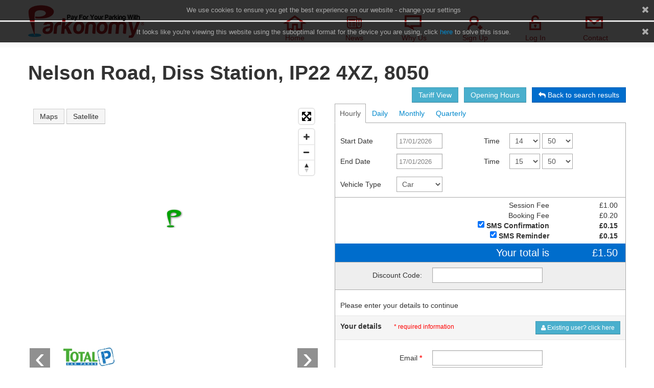

--- FILE ---
content_type: text/html; charset=UTF-8
request_url: https://parkonomy.com/book/691
body_size: 17575
content:
<!DOCTYPE html>
<!--[if lt IE 7]>
<html class="no-js lt-ie9 lt-ie8 lt-ie7"> <![endif]-->
<!--[if IE 7]>
<html class="no-js lt-ie9 lt-ie8"> <![endif]-->
<!--[if IE 8]>
<html class="no-js lt-ie9"> <![endif]-->
<!--[if gt IE 8]><!-->
<html class="no-js"> <!--<![endif]-->
<head>
    <meta charset="utf-8">
    <meta http-equiv="X-UA-Compatible" content="IE=edge,chrome=1">

    <title>
            Nelson Road, Diss Station, IP22 4XZ, 8050 | Parkonomy
    </title>

    <meta name="description"
          content="Search, book and pay for nationwide parking at an extensive range of UK car parks. Town, city centre, or event parking - Parkonomy has the perfect solution to suit you."/>

    <meta name="keywords"
          content="Parkonomy, Online parking, Book online, Booking, Car Park, Parking, Manchester parking. search book and pay, park"/>

    <script type="application/ld+json">
		{"@context" : "http://schema.org", "@type" : "Organization", "name" : "Parkonomy", "logo" : "https://lh3.googleusercontent.com/-fT9550tIqMA/AAAAAAAAAAI/AAAAAAAAABo/1Dj5BGQdkGg/s120-c/photo.jpg", "url" : "http://www.parkonomy.com", "sameAs" : [ "https://twitter.com/parkonomyweb", "https://www.facebook.com/parkonomyweb", "https://www.linkedin.com/company/parkonomy", "https://plus.google.com/+Parkonomyweb/posts" ] }

    </script>

    <meta name="viewport" content="width=device-width">

                                    <!-- enable/disable indexing by search engines -->
        <meta name="robots" content="index, follow" />
    
    <link rel="shortcut icon" href="https://parkonomy.com/assets/img/favicon.ico" type="image/x-icon"/>

    <!-- assetstop -->
                    <!-- CSS STYLES BEGIN -->

<link href="https://fonts.googleapis.com/icon?family=Material+Icons" rel="stylesheet">

<!-- CSS styles -->
<link rel="stylesheet" href="https://parkonomy.com/assets/css/bootstrap.min.css,assets/css/bootstrap-responsive.min.css,assets/js/bootstrap-modal/css/bootstrap-modal.css,assets/js/angular-ui-0.4.0/build/angular-ui.min.css,assets/DataTables/datatables.css,assets/DataTables/DT_bootstrap.css,assets/js/jquery-ui/bootstrap-flatstrap-theme/jquery-ui-1.10.0.custom.css,assets/js/lightbox/css/lightbox.css,assets/js/select2/css/select2.min.css,assets/css/main_v_1_0.css,assets/css/toastr.min.css,assets/less/apps/mapSearch.less?minify=true" />
<!--[if lt IE 9]>
<link rel="stylesheet" href="https://parkonomy.com/assets/js/jquery-ui/bootstrap-flatstrap-theme/jquery.ui.1.10.0.ie.css?minify=true" /><script src="//html5shiv.googlecode.com/svn/trunk/html5.js"></script>
<![endif]-->

<!-- CSS STYLES END -->

<!-- JS SCRIPTS BEGIN -->
<script type="text/javascript">
    window.globals = {
        baseUrl: 'https://parkonomy.com',
        isMobile: false,
        limit: '10',
        markerIcon: 'https://parkonomy.com/assets/img/logo/logo_p_primary_36.png',
        markerIconInverse: 'https://parkonomy.com/assets/img/logo/logo_p_inverse_36.png',
        markerCarparkBookable: 'https://parkonomy.com/assets/img/logo/logo_p_green_36_shadow_black.png',
        markerCarparkAvailable: 'https://parkonomy.com/assets/img/logo/logo_p_green_36_shadow_black.png',
        markerCarparkUnbookable: 'https://parkonomy.com/assets/img/logo/logo_p_red_36.png',
    };
</script>

<script type="text/javascript" src="https://parkonomy.com/assets/js/modernizr-2.6.2-respond-1.1.0.min.js,assets/js/jquery-1.10.2.min.js,assets/js/lodash.compat.min.js,assets/js/sprintf.js,assets/js/momentjs/moment.min.js,assets/js/momentjs/moment-timezone.min.js,assets/js/momentjs/moment-timezone-data.js,assets/js/momentjs/moment.ext.js,assets/js/momentjs/moment.server-time.js,assets/js/jquery-ui/jquery-ui-1.10.2.custom.min.js,assets/js/jquery-timeentry/jquery.timeentry.min.js,assets/js/jquery.timeentry.extension.js,assets/js/jquery-timeinput/jquery-timeinput.js,assets/DataTables/datatables.min.js,assets/DataTables//DT_my.js,assets/js/jquery.cookie.js,assets/js/jquery.ui.touch-punch.min.js?minify=true"></script>
<script src='https://api.tiles.mapbox.com/mapbox-gl-js/v1.0.0/mapbox-gl.js'></script>
<link href='https://api.tiles.mapbox.com/mapbox-gl-js/v1.0.0/mapbox-gl.css' rel='stylesheet'/>


<script src="//maps.googleapis.com/maps/api/js?v=3.exp&libraries=geometry,places&key=AIzaSyA4ReTGtZRo0wHKkkPbMQ9WxDbbfIsERwQ"></script>
<script type="text/javascript" src="https://parkonomy.com/assets/js/angular.js,assets/js/angular-route.js,assets/js/angular-ui-0.4.0/build/angular-ui.min.js?minify=true"></script><!--[if lte IE 9]>
<script type="text/javascript" src="https://parkonomy.com/assets/js/angular.my-ieshiv.js,assets/js/angular-ui-0.4.0/build/angular-ui-ieshiv.js?minify=true"></script><![endif]-->
<!--[if lte IE 8]>
<script type="text/javascript" src="https://parkonomy.com/assets/js/json3.min.js?minify=true"></script><![endif]-->
<script type="text/javascript" src="https://parkonomy.com/assets/js/angular-sanitize.min.js,assets/js/angular-ui.bootstrap/ui-bootstrap-tpls-0.6.0.min.js,assets/js/angular.timeentry.js,assets/js/angular.extensions.js?minify=true"></script>
<script type="text/javascript" src="https://parkonomy.com/assets/js/both.js,assets/js/datepicker-en-GB.js,assets/js/fullcalendar/lang/en-gb.js,assets/js/bootstrap.min.js,assets/js/main.js,assets/js/toastr.min.js?minify=true"></script>
<script async type="text/javascript" src="https://parkonomy.com/assets/js/bootstrap-modal/js/bootstrap-modalmanager.js,assets/js/bootstrap-modal/js/bootstrap-modal.js,assets/js/geoPosition.js,assets/js/markerclusterer.min.js,assets/js/apps/mapSearch.js,assets/js/apps/mapDirections.js,assets/js/lightbox/js/lightbox.min.js,assets/js/jquery.bootstrap.confirm.popover.js,assets/js/jquery.serializeFormToJSON.js?minify=true"></script>
<script type="text/javascript">
    moment.setServerMicroTimestampStart(1768661524266);
    moment.setServerDateTimeStart('2026-01-17 14:52:04');
    get_anchor();
</script>

<!-- JS SCRIPTS END -->
        
            </script>

    <link rel="stylesheet" href="https://parkonomy.com/assets/css/apps/bookingForm.css?minify=true" />
        <!-- /assetstop -->

    
    
</head>
<body class="">


<!-- wrapper-before -->
        <!-- /wrapper-before -->

    <div class="wrapper">

        <div class="header-content-wrapper">

            <div class="header-wrapper">
                <div class="header-navigation navbar ">
    <div class="navbar-inner ">
        <div class="container">
            <a class="btn btn-navbar" data-toggle="collapse" data-target=".nav-collapse">
                <span class="icon-bar"></span>
                <span class="icon-bar"></span>
                <span class="icon-bar"></span>
            </a>
            <a class="brand brand-logo" href="https://parkonomy.com">
                <img src="https://parkonomy.com/assets/img/logo/logo-pay-for-your-parking.png"
                     alt="Pay For Your Parking With Parkonomy®"/>
            </a>
            <div class="nav-collapse collapse">

                <ul class="nav pull-right">

                    <li>
                        <a href="https://parkonomy.com/">
                            <i class="navbar-sprite navbar-home"></i>
                            Home                        </a>
                    </li>
                    <li>
                        <a href="http://news.parkonomy.com/" target="_blank">
                            <i class="navbar-sprite navbar-news"></i>
                            News                        </a>
                    </li>
                    <li>
                        <a href="https://parkonomy.com#why_us">
                            <i class="navbar-sprite navbar-why-us"></i>
                            Why Us                        </a>
                    </li>

                                            <li>
                            <a href="https://parkonomy.com/customer/register">
                                <i class="navbar-sprite navbar-sign-up"></i>
                                Sign Up                            </a>
                        </li>
                        <li>
                            <a href="https://parkonomy.com/customer/login">
                                <i class="navbar-sprite navbar-login"></i>
                                Log In                            </a>
                        </li>
                        <li>
                            <a href="https://parkonomy.com/contact-us">
                                <i class="navbar-sprite navbar-contact"></i>
                                Contact                            </a>
                        </li>
                                    </ul>

            </div><!--/.nav-collapse -->
        </div>
    </div>
</div>

                                                </div> <!-- /header-wrapper -->

            <div class="content-wrapper">
                
                    <div class="container">

                        
                        <div class="row-fluid">
    
    </div>

                        <div class="row-fluid">
                                                            <div class="row-fluid BookingFormCtrl" ng-app="BookingForm" ng-controller="BookingFormCtrl"
         ng-init="init({sms_confirmation: '1', sms_reminder: '1'})">
        <div class="row-fluid">
            <h1>
                Nelson Road, Diss Station, IP22 4XZ, 8050                <span class="pull-right">
                <a class="btn btn-info"
                                      href="javascript:void(0);" ng-click="weeklyView()">
                    Tariff View                </a>
                <a class="btn btn-info" href="javascript:void(0);" ng-click="openingHours();">
                        Opening Hours                </a>
                <a class="btn btn-primary ng-cloak"
                   ng-href="https://parkonomy.com/search#/search?{% backToSearchQuery %}"
                   ng-hide="!search.search_string || !search.lat || !search.lng">
                    <i class="icon-reply"></i>
                    Back to search results                </a>
                <a class="btn btn-primary" onclick="backToSearch();"
                   ng-show="!search.search_string || !search.lat || !search.lng">
                    <i class="icon-reply"></i>
                    Back to search results                </a>
            </span>
            </h1>
        </div>

        <div class="row-fluid">

            <div class="span6">
                <div class="row-fluid carpark-details">
                    <div class="row-fluid" style="position: relative;">
        <div id='map' style="width: 100%; height: 450px"></div>
        <div id="map-menu">
            <button class="btn mapbox-button" id="btn-map" value="streets-v11">Maps</button>
            <button class="btn mapbox-button" id="btn-satellite" value="satellite-v9">Satellite</button>
        </div>
    </div>


<div class="spacer10"></div>


<div class="spacer15"></div>


    <div class="row-fluid carparkImages" ng-non-bindable>
        <div id="carparkImagesCarousel" class="carousel slide">
            <div class="carousel-inner">
                                                                            <div class="item active">
                                                        <div class="span3 text-center">
                                <a href="https://assets.parkonomy.com/img/client/1/84ee9a970313e0f0f12946c15e609d82.jpg"
                                   data-lightbox="carparkImagesLightbox">
                                    <img src="https://assets.parkonomy.com/200x0/img/client/1/84ee9a970313e0f0f12946c15e609d82.jpg"/>
                                </a>
                            </div>
                                                    </div>
                                                                    </div>
            <a class="carousel-control left" href="#carparkImagesCarousel" data-slide="prev">&lsaquo;</a>
            <a class="carousel-control right" href="#carparkImagesCarousel" data-slide="next">&rsaquo;</a>
        </div>
    </div>


<div class="tabbable">
    <ul class="nav nav-tabs">
        <li class="active">
            <a href="#carpark-info" data-toggle="tab">Info</a>
        </li>
        <li>
            <a href="#carpark-amenities" data-toggle="tab">Amenities</a>
        </li>
                <li>
            <a href="#carpark-details" data-toggle="tab">Details</a>
        </li>
        <li>
            <a href="#carpark-features" data-toggle="tab">Features</a>
        </li>
        <li>
            <a href="#carpark-nearme" data-toggle="tab">Near Me</a>
        </li>
        <li>
            <a href="#carpark-offers" data-toggle="tab">Offers</a>
        </li>
        <li>
            <a href="#carpark-address" data-toggle="tab">Address</a>
        </li>
    </ul>
    <div class="tab-content bottom-border">

        <div class="tab-pane active" id="carpark-info">

            *Within a minutes’ walk to Platform 1 for onward travel towards London, this is an uncovered site with disabled bays which is open 24 hours, 7 days a week. Weekly and Monthly bookings are available for this site.<br />
<br />
*This car park is not appropriate for vans, coaches or motorhomes.<br />
<br />
*This car park is subject to patrols and video surveillance during operational hours.<br />
<br />
*Please note that parking bays are not reserved and are available on a first come, first served basis. Always check signage and ensure you book for the correct site and park considerately.<br />
<br />
*Multiple payments methods are available via Parkonomy.<br />
<br />
For all queries contact info@totalcarparks.co.uk
        </div>

        <div class="tab-pane" id="carpark-amenities">

            <p>.</p>
        </div>

        
        <div class="tab-pane" id="carpark-details">

            <div>Surface car park adjoining Diss Railway station, with access on and off Nelson Road.<br><br>Please ensure that
you park only within the confines of the car park that you have paid for.
Parking outside of this car park may result in a contravention notice.<br></div>
                            <dl>
                    <dt>Carpark Spaces</dt>
                    <dd>
                        <li>Standard Spaces: 102</li>
                    </dd>
                                            <dd>
                            <li>Disabled Spaces: 4</li>
                        </dd>
                                    </dl>
            
        </div>

        <div class="tab-pane" id="carpark-features">

            <div class="row-fluid">
            <dl>
                                            
                    <dt>Various</dt>

                    <div class="spacer5"></div>

                    <dd>
                                                                                    <li>
                                    <i class="icon-check"></i>
                                    Close to city centre                                </li>
                                                            <li>
                                    <i class="icon-check"></i>
                                    Lighting                                </li>
                                                                        </dd>

                    <div class="spacer10"></div>

                                        <dl>
    </div>
        </div>

        <div class="tab-pane" id="carpark-nearme">

            <ul><li>Diss Railway Station</li></ul>
        </div>

        <div class="tab-pane" id="carpark-offers">

            Nothing here yet.
        </div>

        <div class="tab-pane" id="carpark-address">

            <address>
                Nelson Road<br />Diss IP22 4XZ            </address>

        </div>

    </div>
</div>                </div>
            </div>

            <div class="span6">

                <div class="ng-cloak ng-cloak-loader ng-init-loader"></div>

                <div class="tab-pane active" id="carpark-booking-form">

                    <div class="row-fluid">

                        
                        <form class="control-groups-condensed2x form-horizontal" method="POST" action="https://parkonomy.com/book/691" accept-charset="UTF-8"><input type="hidden" name="csrf_token" value="JLpIcgmLnLBkjJQTiSbgRKDXH46My2xmF23d7m7N">                        <div class="row-fluid BookingParametersCtrl" ng-controller="BookingParametersCtrl"
                             ng-init="init({ carparkId: 691, slot: '5' })">
                            <div class="tabbable">
                                <ul class="nav nav-tabs">
                                    
                                        <li ng-class="{active: !search.range_type || search.range_type == 'hourly'}">
                                            <a href="#range_type_hourly" data-toggle="tab"
                                               ng-click="search.range_type = 'hourly'"> Hourly</a>
                                        </li>

                                        <li ng-class="{active: search.range_type == 'daily'}"
                                            ui-if="search.range_type == 'daily' || searchResults.tariff_details.daily_tab_visible">
                                            <a href="#range_type_daily" data-toggle="tab"
                                               ng-click="search.range_type = 'daily'"> Daily</a>
                                        </li>

                                                                        
                                        <li ng-class="{active: search.range_type == 'weekly'}"
                                             ui-if="search.range_type == 'weekly' || searchResults.tariff_details.permits['weekly'].is_available" >
                                            <a href="#range_type_weekly" data-toggle="tab"
                                               ng-click="search.range_type = 'weekly'">Weekly</a>
                                        </li>

                                    
                                        <li ng-class="{active: search.range_type == 'monthly'}"
                                             ui-if="search.range_type == 'monthly' || searchResults.tariff_details.permits['monthly'].is_available" >
                                            <a href="#range_type_monthly" data-toggle="tab"
                                               ng-click="search.range_type = 'monthly'">Monthly</a>
                                        </li>

                                    
                                        <li ng-class="{active: search.range_type == 'quarterly'}"
                                             ui-if="search.range_type == 'quarterly' || searchResults.tariff_details.permits['quarterly'].is_available" >
                                            <a href="#range_type_quarterly" data-toggle="tab"
                                               ng-click="search.range_type = 'quarterly'">Quarterly</a>
                                        </li>

                                    
                                        <li ng-class="{active: search.range_type == '6monthly'}"
                                             ui-if="search.range_type == '6monthly' || searchResults.tariff_details.permits['6monthly'].is_available" >
                                            <a href="#range_type_6monthly" data-toggle="tab"
                                               ng-click="search.range_type = '6monthly'">6 Monthly</a>
                                        </li>

                                    
                                        <li ng-class="{active: search.range_type == 'yearly'}"
                                             ui-if="search.range_type == 'yearly' || searchResults.tariff_details.permits['yearly'].is_available" >
                                            <a href="#range_type_yearly" data-toggle="tab"
                                               ng-click="search.range_type = 'yearly'">Yearly</a>
                                        </li>

                                    
                                        <li ng-class="{active: search.range_type == 'upto_daily'}"
                                             ui-if="search.range_type == 'upto_daily' || searchResults.tariff_details.permits['upto_daily'].is_available" >
                                            <a href="#range_type_upto_daily" data-toggle="tab"
                                               ng-click="search.range_type = 'upto_daily'">Up to Daily</a>
                                        </li>

                                                                    </ul>

                                <div class="tab-content">
                                                                            <div class="tab-pane" id="range_type_hourly"
                                             ng-class="{active: !search.range_type || search.range_type == 'hourly'}">
                                                                                        <div class="row-fluid">
                                                <div class="span6">
                                                    <label class="label-inline" for="hourly_field_start_date">
                                                        Start Date                                                    </label>
                                                    <input type="text" class="input-date-large disable-selection"
                                                           placeholder="From: Today"
                                                           ui-date-format="yy-mm-dd"
                                                           ui-date="start_dateOptions()"
                                                           ng-model="searchTemp.start_date" name="start_date"
                                                           id="hourly_field_start_date"
                                                           >
                                                </div>
                                                <div class="span6">
                                                    <label class="label-inline mini"
                                                           for="hourly_field_start_hour_hours">
                                                        Time                                                    </label>

                                                    <div class="time-controls">
                                                        <select class="input-mini"
                                                                ng-model="searchTemp.start_hour.hours"
                                                                ng-options="k as v for (k,v) in searchTemp.start_hour.hoursOptionsFiltered()"
                                                                id="hourly_field_start_hour_hours"
                                                                name="start_hour_hours"
                                                                >></select>
                                                        <select class="input-mini"
                                                                ng-model="searchTemp.start_hour.minutes"
                                                                ng-options="k as v for (k,v) in searchTemp.start_hour.minutesOptionsFiltered()"
                                                                id="hourly_field_start_hour_minutes"
                                                                name="start_hour_minutes"
                                                                >></select>
                                                    </div>
                                                </div>
                                            </div>
                                            <div class="spacer10"></div>
                                            <div class="row-fluid">
                                                <div class="span6">
                                                    <label class="label-inline" for="hourly_field_end_date">
                                                        End Date                                                    </label>
                                                    <input type="text" class="input-date-large disable-selection"
                                                           placeholder="To"
                                                           ui-date-format="yy-mm-dd"
                                                           ui-date="end_dateOptions()"
                                                           ng-model="searchTemp.end_date" id="hourly_field_end_date"
                                                           name="end_date">
                                                </div>
                                                <div class="span6">
                                                    <label class="label-inline mini" for="hourly_field_end_hour_hours">
                                                        Time                                                    </label>
                                                    <div class="time-controls">
                                                        <select class="input-mini"
                                                                ng-model="searchTemp.end_hour.hours"
                                                                ng-options="k as v for (k,v) in searchTemp.end_hour.hoursOptionsFiltered()"
                                                                id="hourly_field_end_hour_hours"
                                                                name="end_hour_hours"></select>
                                                        <select class="input-mini"
                                                                ng-model="searchTemp.end_hour.minutes"
                                                                ng-options="k as v for (k,v) in searchTemp.end_hour.minutesOptionsFiltered()"
                                                                id="hourly_field_end_hour_minutes"
                                                                name="end_hour_minutes"></select>
                                                    </div>
                                                </div>
                                            </div>

                                            <div ng-include="'parametersControlsTemplate'"></div>
                                        </div>

                                        <div class="tab-pane" id="range_type_daily"
                                             ng-class="{active: search.range_type == 'daily'}">
                                                                                        <div class="row-fluid">
                                                <div class="span6">
                                                    <label class="label-inline" for="daily_field_start_date">
                                                        Start Date                                                    </label>
                                                    <input type="text" class="input-date-large disable-selection"
                                                           placeholder="From: Today"
                                                           ui-date-format="yy-mm-dd"
                                                           ui-date="start_dateOptions()"
                                                           ng-model="searchTemp.start_date"
                                                           id="daily_field_start_date" name="start_date"
                                                           >
                                                </div>
                                                <div class="span6">
                                                    <label class="label-inline" for="daily_field_end_date">
                                                        End Date                                                    </label>
                                                    <input type="text" class="input-date-large disable-selection"
                                                           placeholder="To"
                                                           ui-date-format="yy-mm-dd"
                                                           ui-date="end_dateOptions()"
                                                           ng-model="searchTemp.end_date" id="daily_field_end_date"
                                                           name="end_date">
                                                </div>
                                            </div>

                                            <div ng-include="'parametersControlsTemplate'"></div>
                                        </div>
                                    
                                                                            <div class="tab-pane" id="range_type_weekly"
                                             ng-class="{active: search.range_type == 'weekly'}">
                                                                                        <div class="row-fluid">
                                                <label class="label-inline" for="weekly_field_start_date">
                                                    Start Date                                                </label>
                                                <input type="text" class="input-date-large disable-selection"
                                                       placeholder="From: Today"
                                                       ui-date-format="yy-mm-dd"
                                                       ui-date="start_dateOptions()"
                                                       ng-model="searchTemp.start_date"
                                                       id="weekly_field_start_date" name="start_date"
                                                       >
                                                                                                    <select class="input-mini" ng-model="search.consecutive_permits"
                                                            id="weekly_field_consecutive_permits"
                                                            name="consecutive_permits">
                                                                                                                    <option value="1">1</option>
                                                                                                                    <option value="2">2</option>
                                                                                                                    <option value="3">3</option>
                                                                                                            </select>
                                                                                            </div>
                                            <div class="spacer10"></div>
                                            <div class="row-fluid">
                                                <label class="label-inline" for="weekly_field_end_date">
                                                    End Date                                                </label>
                                                <input type="text" class="input-date-large disable-selection"
                                                       placeholder="To"
                                                       value="{% searchResults.booking_price.end_time | dateFormat:'DD/MM/YYYY':'YYYY-MM-DD HH:mm:ss' %}"
                                                       id="weekly_field_end_date" name="end_date" disabled>
                                            </div>

                                            <div ng-include="'parametersControlsTemplate'"></div>
                                        </div>
                                                                            <div class="tab-pane" id="range_type_monthly"
                                             ng-class="{active: search.range_type == 'monthly'}">
                                                                                        <div class="row-fluid">
                                                <label class="label-inline" for="monthly_field_start_date">
                                                    Start Date                                                </label>
                                                <input type="text" class="input-date-large disable-selection"
                                                       placeholder="From: Today"
                                                       ui-date-format="yy-mm-dd"
                                                       ui-date="start_dateOptions()"
                                                       ng-model="searchTemp.start_date"
                                                       id="monthly_field_start_date" name="start_date"
                                                       >
                                                                                                    <select class="input-mini" ng-model="search.consecutive_permits"
                                                            id="monthly_field_consecutive_permits"
                                                            name="consecutive_permits">
                                                                                                                    <option value="1">1</option>
                                                                                                                    <option value="2">2</option>
                                                                                                            </select>
                                                                                            </div>
                                            <div class="spacer10"></div>
                                            <div class="row-fluid">
                                                <label class="label-inline" for="monthly_field_end_date">
                                                    End Date                                                </label>
                                                <input type="text" class="input-date-large disable-selection"
                                                       placeholder="To"
                                                       value="{% searchResults.booking_price.end_time | dateFormat:'DD/MM/YYYY':'YYYY-MM-DD HH:mm:ss' %}"
                                                       id="monthly_field_end_date" name="end_date" disabled>
                                            </div>

                                            <div ng-include="'parametersControlsTemplate'"></div>
                                        </div>
                                                                            <div class="tab-pane" id="range_type_quarterly"
                                             ng-class="{active: search.range_type == 'quarterly'}">
                                                                                        <div class="row-fluid">
                                                <label class="label-inline" for="quarterly_field_start_date">
                                                    Start Date                                                </label>
                                                <input type="text" class="input-date-large disable-selection"
                                                       placeholder="From: Today"
                                                       ui-date-format="yy-mm-dd"
                                                       ui-date="start_dateOptions()"
                                                       ng-model="searchTemp.start_date"
                                                       id="quarterly_field_start_date" name="start_date"
                                                       >
                                                                                            </div>
                                            <div class="spacer10"></div>
                                            <div class="row-fluid">
                                                <label class="label-inline" for="quarterly_field_end_date">
                                                    End Date                                                </label>
                                                <input type="text" class="input-date-large disable-selection"
                                                       placeholder="To"
                                                       value="{% searchResults.booking_price.end_time | dateFormat:'DD/MM/YYYY':'YYYY-MM-DD HH:mm:ss' %}"
                                                       id="quarterly_field_end_date" name="end_date" disabled>
                                            </div>

                                            <div ng-include="'parametersControlsTemplate'"></div>
                                        </div>
                                                                            <div class="tab-pane" id="range_type_6monthly"
                                             ng-class="{active: search.range_type == '6monthly'}">
                                                                                        <div class="row-fluid">
                                                <label class="label-inline" for="6monthly_field_start_date">
                                                    Start Date                                                </label>
                                                <input type="text" class="input-date-large disable-selection"
                                                       placeholder="From: Today"
                                                       ui-date-format="yy-mm-dd"
                                                       ui-date="start_dateOptions()"
                                                       ng-model="searchTemp.start_date"
                                                       id="6monthly_field_start_date" name="start_date"
                                                       >
                                                                                            </div>
                                            <div class="spacer10"></div>
                                            <div class="row-fluid">
                                                <label class="label-inline" for="6monthly_field_end_date">
                                                    End Date                                                </label>
                                                <input type="text" class="input-date-large disable-selection"
                                                       placeholder="To"
                                                       value="{% searchResults.booking_price.end_time | dateFormat:'DD/MM/YYYY':'YYYY-MM-DD HH:mm:ss' %}"
                                                       id="6monthly_field_end_date" name="end_date" disabled>
                                            </div>

                                            <div ng-include="'parametersControlsTemplate'"></div>
                                        </div>
                                                                            <div class="tab-pane" id="range_type_yearly"
                                             ng-class="{active: search.range_type == 'yearly'}">
                                                                                        <div class="row-fluid">
                                                <label class="label-inline" for="yearly_field_start_date">
                                                    Start Date                                                </label>
                                                <input type="text" class="input-date-large disable-selection"
                                                       placeholder="From: Today"
                                                       ui-date-format="yy-mm-dd"
                                                       ui-date="start_dateOptions()"
                                                       ng-model="searchTemp.start_date"
                                                       id="yearly_field_start_date" name="start_date"
                                                       >
                                                                                            </div>
                                            <div class="spacer10"></div>
                                            <div class="row-fluid">
                                                <label class="label-inline" for="yearly_field_end_date">
                                                    End Date                                                </label>
                                                <input type="text" class="input-date-large disable-selection"
                                                       placeholder="To"
                                                       value="{% searchResults.booking_price.end_time | dateFormat:'DD/MM/YYYY':'YYYY-MM-DD HH:mm:ss' %}"
                                                       id="yearly_field_end_date" name="end_date" disabled>
                                            </div>

                                            <div ng-include="'parametersControlsTemplate'"></div>
                                        </div>
                                                                            <div class="tab-pane" id="range_type_upto_daily"
                                             ng-class="{active: search.range_type == 'upto_daily'}">
                                                                                        <div class="row-fluid">
                                                <label class="label-inline" for="upto_daily_field_start_date">
                                                    Start Date                                                </label>
                                                <input type="text" class="input-date-large disable-selection"
                                                       placeholder="From: Today"
                                                       ui-date-format="yy-mm-dd"
                                                       ui-date="start_dateOptions()"
                                                       ng-model="searchTemp.start_date"
                                                       id="upto_daily_field_start_date" name="start_date"
                                                       >
                                                                                                    <select class="input-mini" ng-model="search.consecutive_permits"
                                                            id="upto_daily_field_consecutive_permits"
                                                            name="consecutive_permits">
                                                                                                                    <option value="1">1</option>
                                                                                                                    <option value="2">2</option>
                                                                                                                    <option value="3">3</option>
                                                                                                                    <option value="4">4</option>
                                                                                                                    <option value="5">5</option>
                                                                                                                    <option value="6">6</option>
                                                                                                                    <option value="7">7</option>
                                                                                                                    <option value="8">8</option>
                                                                                                                    <option value="9">9</option>
                                                                                                                    <option value="10">10</option>
                                                                                                                    <option value="11">11</option>
                                                                                                                    <option value="12">12</option>
                                                                                                                    <option value="13">13</option>
                                                                                                                    <option value="14">14</option>
                                                                                                                    <option value="15">15</option>
                                                                                                                    <option value="16">16</option>
                                                                                                                    <option value="17">17</option>
                                                                                                                    <option value="18">18</option>
                                                                                                                    <option value="19">19</option>
                                                                                                                    <option value="20">20</option>
                                                                                                                    <option value="21">21</option>
                                                                                                                    <option value="22">22</option>
                                                                                                                    <option value="23">23</option>
                                                                                                                    <option value="24">24</option>
                                                                                                                    <option value="25">25</option>
                                                                                                                    <option value="26">26</option>
                                                                                                                    <option value="27">27</option>
                                                                                                                    <option value="28">28</option>
                                                                                                                    <option value="29">29</option>
                                                                                                                    <option value="30">30</option>
                                                                                                                    <option value="31">31</option>
                                                                                                                    <option value="32">32</option>
                                                                                                                    <option value="33">33</option>
                                                                                                                    <option value="34">34</option>
                                                                                                                    <option value="35">35</option>
                                                                                                                    <option value="36">36</option>
                                                                                                                    <option value="37">37</option>
                                                                                                                    <option value="38">38</option>
                                                                                                                    <option value="39">39</option>
                                                                                                                    <option value="40">40</option>
                                                                                                                    <option value="41">41</option>
                                                                                                                    <option value="42">42</option>
                                                                                                                    <option value="43">43</option>
                                                                                                                    <option value="44">44</option>
                                                                                                                    <option value="45">45</option>
                                                                                                                    <option value="46">46</option>
                                                                                                                    <option value="47">47</option>
                                                                                                                    <option value="48">48</option>
                                                                                                                    <option value="49">49</option>
                                                                                                                    <option value="50">50</option>
                                                                                                                    <option value="51">51</option>
                                                                                                                    <option value="52">52</option>
                                                                                                                    <option value="53">53</option>
                                                                                                                    <option value="54">54</option>
                                                                                                                    <option value="55">55</option>
                                                                                                                    <option value="56">56</option>
                                                                                                                    <option value="57">57</option>
                                                                                                                    <option value="58">58</option>
                                                                                                                    <option value="59">59</option>
                                                                                                                    <option value="60">60</option>
                                                                                                                    <option value="61">61</option>
                                                                                                                    <option value="62">62</option>
                                                                                                                    <option value="63">63</option>
                                                                                                                    <option value="64">64</option>
                                                                                                                    <option value="65">65</option>
                                                                                                                    <option value="66">66</option>
                                                                                                                    <option value="67">67</option>
                                                                                                                    <option value="68">68</option>
                                                                                                                    <option value="69">69</option>
                                                                                                                    <option value="70">70</option>
                                                                                                                    <option value="71">71</option>
                                                                                                                    <option value="72">72</option>
                                                                                                                    <option value="73">73</option>
                                                                                                                    <option value="74">74</option>
                                                                                                                    <option value="75">75</option>
                                                                                                                    <option value="76">76</option>
                                                                                                                    <option value="77">77</option>
                                                                                                                    <option value="78">78</option>
                                                                                                                    <option value="79">79</option>
                                                                                                                    <option value="80">80</option>
                                                                                                                    <option value="81">81</option>
                                                                                                                    <option value="82">82</option>
                                                                                                                    <option value="83">83</option>
                                                                                                                    <option value="84">84</option>
                                                                                                                    <option value="85">85</option>
                                                                                                                    <option value="86">86</option>
                                                                                                                    <option value="87">87</option>
                                                                                                                    <option value="88">88</option>
                                                                                                                    <option value="89">89</option>
                                                                                                                    <option value="90">90</option>
                                                                                                                    <option value="91">91</option>
                                                                                                                    <option value="92">92</option>
                                                                                                                    <option value="93">93</option>
                                                                                                                    <option value="94">94</option>
                                                                                                                    <option value="95">95</option>
                                                                                                                    <option value="96">96</option>
                                                                                                                    <option value="97">97</option>
                                                                                                                    <option value="98">98</option>
                                                                                                                    <option value="99">99</option>
                                                                                                                    <option value="100">100</option>
                                                                                                            </select>
                                                                                            </div>
                                            <div class="spacer10"></div>
                                            <div class="row-fluid">
                                                <label class="label-inline" for="upto_daily_field_end_date">
                                                    End Date                                                </label>
                                                <input type="text" class="input-date-large disable-selection"
                                                       placeholder="To"
                                                       value="{% searchResults.booking_price.end_time | dateFormat:'DD/MM/YYYY':'YYYY-MM-DD HH:mm:ss' %}"
                                                       id="upto_daily_field_end_date" name="end_date" disabled>
                                            </div>

                                            <div ng-include="'parametersControlsTemplate'"></div>
                                        </div>
                                                                        <div ng-show="checkIfIsPastBooking()" class="past-booking-alert alert alert-warning text-center">
                                        <div>
                                            The start and end times of this booking is in the past. If this is incorrect, please amend the date and times for your parking session.
                                        </div>
                                    </div>
                                </div>
                            </div>

                            
                            <div class="ng-cloak totalCostWrapper" ng-show="!loading">

    <div class="ng-cloak errors" ng-show="searchResults.booking_price.messages.length > 0">
        <div class="alert text-center" ng-repeat="message in searchResults.booking_price.messages"
             ng-class="{ 'alert-error': !searchResults.is_available, 'alert-info': searchResults.is_available }">
            <div ng-compile="message"></div>
        </div>

        <div ng-show="searchResults.booking_price.messages[0].indexOf('Your amount needs to be greater') != -1">
                            <div class="totalCost">
                    <div class="item sms smsConfirmation">
                        <div class="name">
                            <label>
                                <input type="checkbox" ng-model="search.sms_confirmation"/>
                                SMS Confirmation                            </label>
                        </div>
                        <div class="amount">
                            {% currency(0.15) %}
                        </div>
                    </div>
                    <div class="item sms smsReminder" ng-if="search.sms_reminder_enabled">
                        <div class="name">
                            <label>
                                <input type="checkbox" ng-model="search.sms_reminder"/>
                                SMS Reminder                            </label>
                        </div>
                        <div class="amount">
                            {% currency(0.15) %}
                        </div>
                    </div>
                </div>
                    </div>
    </div>

    <div class="totalCost ng-cloak" ng-show="searchResults.booking_price.price_details">
        <div class="subtotals">
            <div class="item booking">
                <div class="name">
                    Session Fee                </div>
                <div class="amount">
                    <span class="saving ng-cloak" ng-show="searchResults.tariff_details.permit_daily.is_available"
                          popover="Saving of {% currency(searchResults.tariff_details.permit_daily.saving) %} compared to daily price."
                          popover-trigger="hover">
                        {% currency(searchResults.tariff_details.permit_daily.price) %}
                    </span>
                    {% currency(getPriceDetailsItem('booking', 'total_price_incl_tax')) %}
                </div>
            </div>
            <div class="item bookingFee ng-cloak"
                 ng-show="!getPriceDetailsItem('customer_booking_fee', 'included_in_total')
                 && undefined != getPriceDetailsItem('customer_booking_fee', 'included_in_total')">
                <div class="name">
                    Booking Fee                </div>
                <div class="amount">
                    {% currency(getPriceDetailsItem('customer_booking_fee', 'total_price_incl_tax')) %}
                </div>
            </div>
            <div class="item discount ng-cloak" ng-show="getPriceDetailsItem('booking_discount')">
                <div class="name">
                    Booking Discount                </div>
                <div class="amount">
                    {% currency(getPriceDetailsItem('booking_discount', 'total_price_incl_tax')) %}
                </div>
            </div>
            <div class="item bookingFeeDiscount ng-cloak"
                 ng-show="getPriceDetailsItem('customer_booking_fee_discount') && !getPriceDetailsItem('customer_booking_fee', 'included_in_total')
                 && undefined != getPriceDetailsItem('customer_booking_fee', 'included_in_total')">
                <div class="name">
                    Booking Fee Discount                </div>
                <div class="amount">
                    {% currency(getPriceDetailsItem('customer_booking_fee_discount', 'total_price_incl_tax')) %}
                </div>
            </div>
            <div class="item smsConfirmationDiscount ng-cloak"
                 ng-show="getPriceDetailsItem('sms_confirmation_discount')">
                <div class="name">
                    SMS Confirmation Discount                </div>
                <div class="amount">
                    {% currency(getPriceDetailsItem('sms_confirmation_discount', 'total_price_incl_tax')) %}
                </div>
            </div>
            <div class="item smsReminderDiscount ng-cloak" ng-show="getPriceDetailsItem('sms_reminder_discount')">
                <div class="name">
                    SMS Reminder Discount                </div>
                <div class="amount">
                    {% currency(getPriceDetailsItem('sms_reminder_discount', 'total_price_incl_tax')) %}
                </div>
            </div>
                            <div class="item sms smsConfirmation">
                    <div class="name">
                        <label>
                            <input type="checkbox" ng-model="search.sms_confirmation"/>
                            SMS Confirmation                        </label>
                    </div>
                    <div class="amount">
                        {% currency(0.15) %}
                    </div>
                </div>
                <div class="item sms smsReminder" ng-if="search.sms_reminder_enabled">
                    <div class="name">
                        <label>
                            <input type="checkbox" ng-model="search.sms_reminder"/>
                            SMS Reminder                        </label>
                    </div>
                    <div class="amount">
                        {% currency(0.15) %}
                    </div>
                </div>
                    </div>
        <div class="item total">
            <div class="name">
                Your total is            </div>
            <div class="amount">
                {% currency(getPriceDetailsProperty('total_price_incl_tax')) %}
            </div>
        </div>
    </div>

</div>

                            <div class="checkParametersLoader ng-cloak" ng-show="loading">
                                <div class="well well-small">
                                    <i class="loader32"></i>
                                    <strong>Checking availability and total cost</strong>
                                </div>
                            </div>

                            <div class="discountCodeWrapper ng-cloak">
                                <div class="control-group" ng-class="{ error: searchResults.discount_details.error }">
                                    <label for="field_code" class="control-label">
                                        Discount Code:                                    </label>
                                    <div class="controls">
                                        <input type="text" name="code" id="field_code" ng-model="code"
                                               ui-event="{ change: '$broadcast(\'codeDataChanged\')' }"
                                               value=""
                                               ng-init="code = ''">
                                        <span class="help-inline ng-cloak"
                                              ng-show="searchResults.discount_details.error">
                                        {% searchResults.discount_details.error %}
                                    </span>
                                    </div>
                                </div>
                            </div>

                            <input type="hidden" name="carpark_id" value="691"/>
                            <input type="hidden" ng-repeat="(paramKey, paramValue) in search" name="{% paramKey %}"
                                   value="{% paramValue %}"/>

                        </div>

                        <div class="row-fluid CustomerDataCtrl ng-cloak" ng-controller="CustomerDataCtrl"
                             ng-init="init({})">

                            <div class="enter-details tab-content">
                                Please enter your details to continue                            </div>

                            <input type="hidden" name="logged_in"
                                   value="{% {true: 1, false: 0}[customerData.logged_in] %}"/>

                            <div class="tab-content bottom-border" style="padding-top:10px;">

                                <div class="row-fluid ng-cloak" ui-if="!customerData.logged_in">

                                    <div class="navigation-tab">

                                        <div class="pull-left">

                                            <strong>Your details</strong>

                                            <span class="required_information">* required information</span>

                                        </div>

                                        <a class="pull-right btn btn-info btn-small" id="existingUserButton"
                                           href="javascript:void(0);" onclick="$('#existingUser').toggle()">
                                            <i class="icon-user icon-white"></i> Existing user? click here                                        </a>
                                        <div class="clearfix"></div>
                                    </div>

                                    <div id="existingUser">

                                        <div class="alert alert-error ng-cloak" ng-repeat="alert in errors">
        <button type="button" class="close" ng-click="errors.splice($index, 1)">&times;</button>
        {% alert %}
    </div>


                                        <div class="existing-user-form">
                                            <label for="field_email_mobile">
                                                Email or Mobile                                            </label>
                                            <input id="login" type="text"
                                                   ng-model="$parent.loginData.details.login"
                                                   ui-event="{ keypress: 'loginWithEnter($event)' }" tabindex="2221">
                                        </div>
                                        <div class="existing-user-form">
                                            <label for="field_password">
                                                Password <a href="https://parkonomy.com/customer/forgotten-password">Forgotten Password</a>                                            </label>
                                            <input id="field_password" type="password"
                                                   ng-model="$parent.loginData.details.password"
                                                   ui-event="{ keypress: 'loginWithEnter($event)' }" tabindex="2222">
                                        </div>

                                        <div class="existing-user-form login-button">
                                            <button class="btn btn-primary" id="user-login-button" type="button"
                                                    ng-click="login()">
                                                Login & Pay                                            </button>
                                        </div>

                                        <div class="clearfix"></div>
                                    </div>

                                    <input type="hidden" name="new_user_tab" value="1">
                                    <div class="control-group" id="control-group-email"><label for="field_email" class="control-label label-required">Email <span class="label-required-sign">*</span></label><div class="controls">
<input ui-event="{ change: &#039;$root.$broadcast(\&#039;codeDataChanged\&#039;)&#039; }" id="field_email" type="text" name="email" value=""></div></div>
                                    <div class="control-group" id="control-group-email_confirmation"><label for="field_email_confirmation" class="control-label label-required">Email Confirmation <span class="label-required-sign">*</span></label><div class="controls">
<input id="field_email_confirmation" type="text" name="email_confirmation" value=""></div></div>
                                    <div class="control-group" id="control-group-mobile_prefix"><label for="field_mobile_prefix" class="control-label label-required">Mobile Prefix <span class="label-required-sign">*</span></label><div class="controls">
<select id="field_mobile_prefix" name="mobile_prefix"><optgroup label="Country Dial Code"><option value="44" selected="selected">UK (+44)</option><option value="48">Poland (+48)</option></optgroup><option value="213">Algeria (+213)</option><option value="376">Andorra (+376)</option><option value="244">Angola (+244)</option><option value="1264">Anguilla (+1264)</option><option value="1268">Antigua &amp; Barbuda (+1268)</option><option value="54">Argentina (+54)</option><option value="374">Armenia (+374)</option><option value="297">Aruba (+297)</option><option value="61">Australia (+61)</option><option value="43">Austria (+43)</option><option value="994">Azerbaijan (+994)</option><option value="1242">Bahamas (+1242)</option><option value="973">Bahrain (+973)</option><option value="880">Bangladesh (+880)</option><option value="1246">Barbados (+1246)</option><option value="375">Belarus (+375)</option><option value="32">Belgium (+32)</option><option value="501">Belize (+501)</option><option value="229">Benin (+229)</option><option value="1441">Bermuda (+1441)</option><option value="975">Bhutan (+975)</option><option value="591">Bolivia (+591)</option><option value="387">Bosnia Herzegovina (+387)</option><option value="267">Botswana (+267)</option><option value="55">Brazil (+55)</option><option value="673">Brunei (+673)</option><option value="359">Bulgaria (+359)</option><option value="226">Burkina Faso (+226)</option><option value="257">Burundi (+257)</option><option value="855">Cambodia (+855)</option><option value="237">Cameroon (+237)</option><option value="1">USA (+1)</option><option value="238">Cape Verde Islands (+238)</option><option value="1345">Cayman Islands (+1345)</option><option value="236">Central African Republic (+236)</option><option value="56">Chile (+56)</option><option value="86">China (+86)</option><option value="57">Colombia (+57)</option><option value="269">Mayotte (+269)</option><option value="242">Congo (+242)</option><option value="682">Cook Islands (+682)</option><option value="506">Costa Rica (+506)</option><option value="385">Croatia (+385)</option><option value="53">Cuba (+53)</option><option value="90392">Cyprus North (+90392)</option><option value="357">Cyprus South (+357)</option><option value="42">Czech Republic (+42)</option><option value="45">Denmark (+45)</option><option value="253">Djibouti (+253)</option><option value="1809">Dominican Republic (+1809)</option><option value="593">Ecuador (+593)</option><option value="20">Egypt (+20)</option><option value="503">El Salvador (+503)</option><option value="240">Equatorial Guinea (+240)</option><option value="291">Eritrea (+291)</option><option value="372">Estonia (+372)</option><option value="251">Ethiopia (+251)</option><option value="500">Falkland Islands (+500)</option><option value="298">Faroe Islands (+298)</option><option value="679">Fiji (+679)</option><option value="358">Finland (+358)</option><option value="33">France (+33)</option><option value="594">French Guiana (+594)</option><option value="689">French Polynesia (+689)</option><option value="241">Gabon (+241)</option><option value="220">Gambia (+220)</option><option value="7880">Georgia (+7880)</option><option value="49">Germany (+49)</option><option value="233">Ghana (+233)</option><option value="350">Gibraltar (+350)</option><option value="30">Greece (+30)</option><option value="299">Greenland (+299)</option><option value="1473">Grenada (+1473)</option><option value="590">Guadeloupe (+590)</option><option value="671">Guam (+671)</option><option value="502">Guatemala (+502)</option><option value="224">Guinea (+224)</option><option value="245">Guinea - Bissau (+245)</option><option value="592">Guyana (+592)</option><option value="509">Haiti (+509)</option><option value="504">Honduras (+504)</option><option value="852">Hong Kong (+852)</option><option value="36">Hungary (+36)</option><option value="354">Iceland (+354)</option><option value="91">India (+91)</option><option value="62">Indonesia (+62)</option><option value="98">Iran (+98)</option><option value="964">Iraq (+964)</option><option value="353">Ireland (+353)</option><option value="972">Israel (+972)</option><option value="39">Italy (+39)</option><option value="1876">Jamaica (+1876)</option><option value="81">Japan (+81)</option><option value="962">Jordan (+962)</option><option value="7">Uzbekistan (+7)</option><option value="254">Kenya (+254)</option><option value="686">Kiribati (+686)</option><option value="850">Korea North (+850)</option><option value="82">Korea South (+82)</option><option value="965">Kuwait (+965)</option><option value="996">Kyrgyzstan (+996)</option><option value="856">Laos (+856)</option><option value="371">Latvia (+371)</option><option value="961">Lebanon (+961)</option><option value="266">Lesotho (+266)</option><option value="231">Liberia (+231)</option><option value="218">Libya (+218)</option><option value="417">Liechtenstein (+417)</option><option value="370">Lithuania (+370)</option><option value="352">Luxembourg (+352)</option><option value="853">Macao (+853)</option><option value="389">Macedonia (+389)</option><option value="261">Madagascar (+261)</option><option value="265">Malawi (+265)</option><option value="60">Malaysia (+60)</option><option value="960">Maldives (+960)</option><option value="223">Mali (+223)</option><option value="356">Malta (+356)</option><option value="692">Marshall Islands (+692)</option><option value="596">Martinique (+596)</option><option value="222">Mauritania (+222)</option><option value="52">Mexico (+52)</option><option value="691">Micronesia (+691)</option><option value="373">Moldova (+373)</option><option value="377">Monaco (+377)</option><option value="976">Mongolia (+976)</option><option value="1664">Montserrat (+1664)</option><option value="212">Morocco (+212)</option><option value="258">Mozambique (+258)</option><option value="95">Myanmar (+95)</option><option value="264">Namibia (+264)</option><option value="674">Nauru (+674)</option><option value="977">Nepal (+977)</option><option value="31">Netherlands (+31)</option><option value="687">New Caledonia (+687)</option><option value="64">New Zealand (+64)</option><option value="505">Nicaragua (+505)</option><option value="227">Niger (+227)</option><option value="234">Nigeria (+234)</option><option value="683">Niue (+683)</option><option value="672">Norfolk Islands (+672)</option><option value="670">Northern Marianas (+670)</option><option value="47">Norway (+47)</option><option value="968">Oman (+968)</option><option value="680">Palau (+680)</option><option value="507">Panama (+507)</option><option value="675">Papua New Guinea (+675)</option><option value="595">Paraguay (+595)</option><option value="51">Peru (+51)</option><option value="63">Philippines (+63)</option><option value="48">Poland (+48)</option><option value="351">Portugal (+351)</option><option value="1787">Puerto Rico (+1787)</option><option value="974">Qatar (+974)</option><option value="262">Reunion (+262)</option><option value="40">Romania (+40)</option><option value="250">Rwanda (+250)</option><option value="378">San Marino (+378)</option><option value="239">Sao Tome &amp; Principe (+239)</option><option value="966">Saudi Arabia (+966)</option><option value="221">Senegal (+221)</option><option value="381">Serbia (+381)</option><option value="248">Seychelles (+248)</option><option value="232">Sierra Leone (+232)</option><option value="65">Singapore (+65)</option><option value="421">Slovak Republic (+421)</option><option value="386">Slovenia (+386)</option><option value="677">Solomon Islands (+677)</option><option value="252">Somalia (+252)</option><option value="27">South Africa (+27)</option><option value="34">Spain (+34)</option><option value="94">Sri Lanka (+94)</option><option value="290">St. Helena (+290)</option><option value="1869">St. Kitts (+1869)</option><option value="17581">St. Lucia (+1758)&quot;USA (+1)</option><option value="249">Sudan (+249)</option><option value="597">Suriname (+597)</option><option value="268">Swaziland (+268)</option><option value="46">Sweden (+46)</option><option value="41">Switzerland (+41)</option><option value="963">Syria (+963)</option><option value="886">Taiwan (+886)</option><option value="66">Thailand (+66)</option><option value="228">Togo (+228)</option><option value="676">Tonga (+676)</option><option value="1868">Trinidad &amp; Tobago (+1868)</option><option value="216">Tunisia (+216)</option><option value="90">Turkey (+90)</option><option value="993">Turkmenistan (+993)</option><option value="1649">Turks &amp; Caicos Islands (+1649)</option><option value="688">Tuvalu (+688)</option><option value="256">Uganda (+256)</option><option value="44" selected="selected">UK (+44)</option><option value="380">Ukraine (+380)</option><option value="971">United Arab Emirates (+971)</option><option value="598">Uruguay (+598)</option><option value="678">Vanuatu (+678)</option><option value="379">Vatican City (+379)</option><option value="58">Venezuela (+58)</option><option value="84">Vietnam (+84)</option><option value="1284">Virgin Islands - British (+1284)</option><option value="1340">Virgin Islands - US (+1340)</option><option value="681">Wallis &amp; Futuna (+681)</option><option value="969">Yemen (North)&quot;(+969)</option><option value="967">Yemen (South)&quot;(+967)</option><option value="260">Zambia (+260)</option><option value="263">Zimbabwe (+263)</option></select></div></div>
                                    <div class="control-group" id="control-group-mobile"><label for="field_mobile" class="control-label label-required">Mobile <span class="label-required-sign">*</span></label><div class="controls">
<input id="field_mobile" type="text" name="mobile" value=""></div></div>
                                    <div class="control-group" id="control-group-forename"><label for="field_forename" class="control-label label-required">Forename <span class="label-required-sign">*</span></label><div class="controls">
<input id="field_forename" type="text" name="forename" value=""></div></div>
                                    <div class="control-group" id="control-group-surname"><label for="field_surname" class="control-label label-required">Surname <span class="label-required-sign">*</span></label><div class="controls">
<input id="field_surname" type="text" name="surname" value=""></div></div>
                                    <input type="hidden" name="sign_up" value="1">
                                    <div class="spacer15"></div>

                                    <div class="control-group"><div class="controls text">
                                    <strong>Your vehicle details</strong>
                                    </div></div>

                                    <div class="vrm-block">
                                        <div class="control-group" id="control-group-car_registration"><label for="field_car_registration" class="control-label label-required">Registration Number <span class="label-required-sign">*</span></label><div class="controls">
<input class="registration" ui-event="{ change: &#039;carRegistrationChanged(true)&#039; }" id="field_car_registration" type="text" name="car_registration" value=""></div></div>
                                        <div class="info-btn" data-html="true" data-toggle="tooltip" data-placement="top" title="<p>UK standard Number plates are in the format: 2 Letters 2 Numbers 3 Letters.</p><img src='/assets/img/vrm-scheme.png' />">?</div>
                                    </div>

                                    <div class="warning ng-cloak" ng-show="bookingsOverlapping">
                                        <div class="alert alert-error text-center">
                                            There is already an overlapping booking for this Car Park and vehicle registration number during the selected times                                        </div>
                                    </div>

                                    <div class="control-group" id="control-group-car_make"><label for="field_car_make" class="control-label">Manufacturer</label><div class="controls">
<select id="field_car_make" name="car_make"><option value="Acura">Acura</option><option value="Alfa Romeo">Alfa Romeo</option><option value="AM General">AM General</option><option value="AMC">AMC</option><option value="Ariel">Ariel</option><option value="Aston Martin">Aston Martin</option><option value="Asuna">Asuna</option><option value="Audi">Audi</option><option value="Austin">Austin</option><option value="Austin-Healey">Austin-Healey</option><option value="Bedford">Bedford</option><option value="Bentley">Bentley</option><option value="BMW">BMW</option><option value="Bugatti">Bugatti</option><option value="Buick">Buick</option><option value="Cadillac">Cadillac</option><option value="Checker">Checker</option><option value="Chevrolet">Chevrolet</option><option value="Chrysler">Chrysler</option><option value="Citroen">Citroen</option><option value="Continental">Continental</option><option value="Dacia">Dacia</option><option value="Daewoo">Daewoo</option><option value="Daihatsu">Daihatsu</option><option value="Daimler">Daimler</option><option value="Datsun">Datsun</option><option value="DeLorean">DeLorean</option><option value="DeSoto">DeSoto</option><option value="DeTomaso">DeTomaso</option><option value="Diasio">Diasio</option><option value="Dodge">Dodge</option><option value="Duesenberg">Duesenberg</option><option value="Eagle">Eagle</option><option value="Eunos">Eunos</option><option value="Excalibur">Excalibur</option><option value="Factory Five">Factory Five</option><option value="Ferrari">Ferrari</option><option value="Fiat">Fiat</option><option value="Ford">Ford</option><option value="Frazer">Frazer</option><option value="Freightliner">Freightliner</option><option value="Fusion">Fusion</option><option value="Gatsby">Gatsby</option><option value="Geo">Geo</option><option value="Gillet">Gillet</option><option value="GMC">GMC</option><option value="Graber">Graber</option><option value="GTM">GTM</option><option value="Heinkel">Heinkel</option><option value="Hillman">Hillman</option><option value="Holden">Holden</option><option value="Honda">Honda</option><option value="Hudson">Hudson</option><option value="Hummer">Hummer</option><option value="Hyundai">Hyundai</option><option value="IHC">IHC</option><option value="Infiniti">Infiniti</option><option value="Infinity">Infinity</option><option value="Innocenti">Innocenti</option><option value="International">International</option><option value="Iso">Iso</option><option value="Isuzu">Isuzu</option><option value="Jaguar">Jaguar</option><option value="Jeep">Jeep</option><option value="Jensen">Jensen</option><option value="Kaiser">Kaiser</option><option value="Kia">Kia</option><option value="Lada">Lada</option><option value="Lamborghini">Lamborghini</option><option value="Lancia">Lancia</option><option value="Land Rover">Land Rover</option><option value="Lexus">Lexus</option><option value="Lincoln">Lincoln</option><option value="Lotus">Lotus</option><option value="Mack">Mack</option><option value="Maserati">Maserati</option><option value="Matra">Matra</option><option value="Maybach">Maybach</option><option value="Mazda">Mazda</option><option value="MCC">MCC</option><option value="McLaren">McLaren</option><option value="Mercedes-Benz">Mercedes-Benz</option><option value="Mercury">Mercury</option><option value="Merkur">Merkur</option><option value="MG">MG</option><option value="MINI">MINI</option><option value="Mitsubishi">Mitsubishi</option><option value="Mongoose">Mongoose</option><option value="Morgan">Morgan</option><option value="Morris">Morris</option><option value="Mosler">Mosler</option><option value="Muntz">Muntz</option><option value="Nash">Nash</option><option value="Nissan">Nissan</option><option value="Noble">Noble</option><option value="NSU">NSU</option><option value="Oldsmobile">Oldsmobile</option><option value="Opel">Opel</option><option value="Packard">Packard</option><option value="Pagani">Pagani</option><option value="Panoz">Panoz</option><option value="Perodua">Perodua</option><option value="Peugeot">Peugeot</option><option value="Plymouth">Plymouth</option><option value="Pontiac">Pontiac</option><option value="Porsche">Porsche</option><option value="Proton">Proton</option><option value="Radical">Radical</option><option value="Rambler">Rambler</option><option value="Renault">Renault</option><option value="Rickman">Rickman</option><option value="Rolls-Royce">Rolls-Royce</option><option value="Rover">Rover</option><option value="Saab">Saab</option><option value="Saleen">Saleen</option><option value="Saturn">Saturn</option><option value="Scion">Scion</option><option value="Seat">Seat</option><option value="Shelby">Shelby</option><option value="Skoda">Skoda</option><option value="smart">smart</option><option value="SSC">SSC</option><option value="Stalker">Stalker</option><option value="Sterling">Sterling</option><option value="Studebaker">Studebaker</option><option value="Subaru">Subaru</option><option value="Sunbeam">Sunbeam</option><option value="Suzuki">Suzuki</option><option value="Talbot">Talbot</option><option value="Tata">Tata</option><option value="Tatra">Tatra</option><option value="TD">TD</option><option value="Tesla">Tesla</option><option value="Toyota">Toyota</option><option value="Trabant">Trabant</option><option value="Triumph">Triumph</option><option value="TRV">TRV</option><option value="Ultima">Ultima</option><option value="Vauxhall">Vauxhall</option><option value="Volga">Volga</option><option value="Volkswagen">Volkswagen</option><option value="Volvo">Volvo</option><option value="Willys">Willys</option><option value="Yugo">Yugo</option><option value="Other">Other</option></select></div></div>
                                    <div class="control-group" id="control-group-car_model"><label for="field_car_model" class="control-label">Model</label><div class="controls">
<input id="field_car_model" type="text" name="car_model" value=""></div></div>
                                    <div class="control-group" id="control-group-car_color"><label for="field_car_color" class="control-label">Colour</label><div class="controls">
<select id="field_car_color" name="car_color"><option value="Beige">Beige</option><option value="Black">Black</option><option value="Blue">Blue</option><option value="Bronze">Bronze</option><option value="Brown">Brown</option><option value="Cream">Cream</option><option value="Gold">Gold</option><option value="Green">Green</option><option value="Grey">Grey</option><option value="Maroon">Maroon</option><option value="Multicoloured">Multicoloured</option><option value="Not Recorded">Not Recorded</option><option value="Orange">Orange</option><option value="Pink">Pink</option><option value="Purple">Purple</option><option value="Red">Red</option><option value="Silver">Silver</option><option value="White">White</option><option value="Yellow">Yellow</option></select></div></div>

                                    <div class="spacer15"></div>

                                    <div class="ng-cloak" ng-hide="searchResults.booking_price.is_free">
                                        <div class="control-group"><div class="controls text">
                                        <strong>Payment details</strong>
                                        </div></div>

                                        
                                        <div class="control-group" id="control-group-card_number"><label for="field_card_number" class="control-label label-required">Card Number <span class="label-required-sign">*</span></label><div class="controls">
<input class="credit-card restrict-input sessioncamexclude" data-pattern="credit-card" id="field_card_number" type="text" name="card_number" value=""></div></div>

                                        <div class="control-group" id="control-group-expiry_date"><label for="field_expiry_date" class="control-label label-required">Expiry Date <span class="label-required-sign">*</span></label><div class="controls">
                                        <select class="input-month" name="expiry_date_month"><option value="-1" selected="selected"> Month </option><option value="1">1</option><option value="2">2</option><option value="3">3</option><option value="4">4</option><option value="5">5</option><option value="6">6</option><option value="7">7</option><option value="8">8</option><option value="9">9</option><option value="10">10</option><option value="11">11</option><option value="12">12</option></select>                                        <select class="input-year" name="expiry_date_year"><option value="0" selected="selected"> Year </option><option value="2026">2026</option><option value="2027">2027</option><option value="2028">2028</option><option value="2029">2029</option><option value="2030">2030</option><option value="2031">2031</option><option value="2032">2032</option><option value="2033">2033</option><option value="2034">2034</option><option value="2035">2035</option><option value="2036">2036</option><option value="2037">2037</option><option value="2038">2038</option><option value="2039">2039</option><option value="2040">2040</option><option value="2041">2041</option><option value="2042">2042</option><option value="2043">2043</option><option value="2044">2044</option><option value="2045">2045</option><option value="2046">2046</option><option value="2047">2047</option></select>                                        </div></div>

                                        <div class="control-group" id="control-group-cvv"><label for="field_cvv" class="control-label label-required">CVV <span class="label-required-sign">*</span></label><div class="controls">
<input maxlength="4" class="sessioncamexclude" id="field_cvv" type="text" name="cvv" value=""></div></div>
                                    </div>

                                    <hr class="no-margin-bottom"/>

                                    <div class="newsletter-wrapper">
                                        <div class="control-group" id="control-group-newsletter"><div class="controls text">
<label class="checkbox"><input type="hidden" name="newsletter" value="0" /><input id="field_newsletter" type="checkbox" name="newsletter" value="1">I wish to receive information about products and/or services of Parkonomy partners.</label></div></div>
                                    </div>

                                    <div class="form-actions">
                                        <div class="ng-cloak" ng-hide="searchResults.booking_price.is_free">
                                            <div class="terms-conditions-wrapper">
                                                BY CLICKING PAY I AGREE TO THE <a href="https://parkonomy.com/terms-and-conditions" target="_blank">TERMS AND CONDITIONS</a>                                            </div>
                                            <button type="button" class="pay-button btn btn-success btn-large"
        ng-click="formSubmit($event)"
        ng-disabled="!searchResults.is_available || loading"
        name="payment_provider"
        value="creditcall"
        data-loading-text="Processing..."
        data-pay-text="Pay"
        id="new-user-pay-button"
>
            Pay    </button>                                        </div>
                                        <div class="ng-cloak" ng-show="searchResults.booking_price.is_free">
                                            <div class="terms-conditions-wrapper">
                                                BY CLICKING PAY I AGREE TO THE <a href="https://parkonomy.com/terms-and-conditions" target="_blank">TERMS AND CONDITIONS</a>                                            </div>
                                            <button type="button" class="pay-button btn btn-success btn-large"
        ng-click="formSubmit($event)"
        ng-disabled="!searchResults.is_available || loading"
        name="payment_provider"
        value="free"
        data-loading-text="Processing..."
        data-pay-text="Book"
        id="new-user-booking-button"
>
            Book    </button>                                        </div>
                                    </div>

                                </div>

                                <div class="row-fluid ng-cloak" ui-if="customerData.logged_in">

                                    <div class="control-group"><div class="controls text">
                                    <strong>Customer details</strong><span
                                            class="required_information">* required information</span>
                                    </div></div>

                                    <div class="control-group"><label for="field_" class="control-label">Name</label><div class="controls text">
{% customerData.details.forename || "-" %} {% customerData.details.surname || "-" %}</div></div>
                                    <div class="control-group"><label for="field_" class="control-label">Email</label><div class="controls text">
{% customerData.details.email || "-" %}</div></div>

                                    <input type="hidden" name="sign_up" value="0">
                                    <div class="spacer10"></div>

                                    <div class="control-group"><div class="controls text">
                                    <strong>Car details</strong>
                                    </div></div>

                                    <div class="row-fluid ng-cloak" ng-show="customerData.cars.length != 0">
                                        <div class="control-group" id="control-group-car_id"><label for="field_car_id" class="control-label label-required">Car <span class="label-required-sign">*</span></label><div class="controls">
                                        <select ng-class="{ registration: $parent.car_id != 0 }" id="car_select"
                                                ng-model="$parent.car_id"
                                                ng-options="car.id as car.registration for car in carOptions"
                                                ng-init="initCarId()"
                                                ui-event="{ change: 'carRegistrationChanged()' }" ></select>
                                        </div></div>
                                        <input type="hidden" name="car_id" value="{% $parent.car_id || 0 %}"/>
                                    </div>

                                    <div class="vrm-block row-fluid ng-cloak"
                                         ng-show="customerData.cars.length == 0 || $parent.car_id == 0">
                                        <div class="control-group" id="control-group-car_registration"><label for="field_car_registration" class="control-label label-required">Registration Number <span class="label-required-sign">*</span></label><div class="controls">
<input class="registration" ui-event="{ change: &#039;carRegistrationChanged(true)&#039; }" id="field_car_registration" type="text" name="car_registration" value=""></div></div>
                                        <div class="info-btn" data-html="true" data-toggle="tooltip" data-placement="right" title="<p>UK standard Number plates are in the format: 2 Letters 2 Numbers 3 Letters.</p><img src='/assets/img/vrm-scheme.png' />">?</div>
                                    </div>

                                    <div class="warning ng-cloak" ng-show="bookingsOverlapping">
                                        <div class="alert alert-error text-center">
                                            There is already an overlapping booking for this Car Park and vehicle registration number during the selected times                                        </div>
                                    </div>

                                    <div class="row-fluid ng-cloak"
                                         ng-show="customerData.cars.length == 0 || car_id == 0">
                                        <div class="control-group" id="control-group-car_make"><label for="field_car_make" class="control-label">Manufacturer</label><div class="controls">
<select id="field_car_make" name="car_make"><option value="Acura">Acura</option><option value="Alfa Romeo">Alfa Romeo</option><option value="AM General">AM General</option><option value="AMC">AMC</option><option value="Ariel">Ariel</option><option value="Aston Martin">Aston Martin</option><option value="Asuna">Asuna</option><option value="Audi">Audi</option><option value="Austin">Austin</option><option value="Austin-Healey">Austin-Healey</option><option value="Bedford">Bedford</option><option value="Bentley">Bentley</option><option value="BMW">BMW</option><option value="Bugatti">Bugatti</option><option value="Buick">Buick</option><option value="Cadillac">Cadillac</option><option value="Checker">Checker</option><option value="Chevrolet">Chevrolet</option><option value="Chrysler">Chrysler</option><option value="Citroen">Citroen</option><option value="Continental">Continental</option><option value="Dacia">Dacia</option><option value="Daewoo">Daewoo</option><option value="Daihatsu">Daihatsu</option><option value="Daimler">Daimler</option><option value="Datsun">Datsun</option><option value="DeLorean">DeLorean</option><option value="DeSoto">DeSoto</option><option value="DeTomaso">DeTomaso</option><option value="Diasio">Diasio</option><option value="Dodge">Dodge</option><option value="Duesenberg">Duesenberg</option><option value="Eagle">Eagle</option><option value="Eunos">Eunos</option><option value="Excalibur">Excalibur</option><option value="Factory Five">Factory Five</option><option value="Ferrari">Ferrari</option><option value="Fiat">Fiat</option><option value="Ford">Ford</option><option value="Frazer">Frazer</option><option value="Freightliner">Freightliner</option><option value="Fusion">Fusion</option><option value="Gatsby">Gatsby</option><option value="Geo">Geo</option><option value="Gillet">Gillet</option><option value="GMC">GMC</option><option value="Graber">Graber</option><option value="GTM">GTM</option><option value="Heinkel">Heinkel</option><option value="Hillman">Hillman</option><option value="Holden">Holden</option><option value="Honda">Honda</option><option value="Hudson">Hudson</option><option value="Hummer">Hummer</option><option value="Hyundai">Hyundai</option><option value="IHC">IHC</option><option value="Infiniti">Infiniti</option><option value="Infinity">Infinity</option><option value="Innocenti">Innocenti</option><option value="International">International</option><option value="Iso">Iso</option><option value="Isuzu">Isuzu</option><option value="Jaguar">Jaguar</option><option value="Jeep">Jeep</option><option value="Jensen">Jensen</option><option value="Kaiser">Kaiser</option><option value="Kia">Kia</option><option value="Lada">Lada</option><option value="Lamborghini">Lamborghini</option><option value="Lancia">Lancia</option><option value="Land Rover">Land Rover</option><option value="Lexus">Lexus</option><option value="Lincoln">Lincoln</option><option value="Lotus">Lotus</option><option value="Mack">Mack</option><option value="Maserati">Maserati</option><option value="Matra">Matra</option><option value="Maybach">Maybach</option><option value="Mazda">Mazda</option><option value="MCC">MCC</option><option value="McLaren">McLaren</option><option value="Mercedes-Benz">Mercedes-Benz</option><option value="Mercury">Mercury</option><option value="Merkur">Merkur</option><option value="MG">MG</option><option value="MINI">MINI</option><option value="Mitsubishi">Mitsubishi</option><option value="Mongoose">Mongoose</option><option value="Morgan">Morgan</option><option value="Morris">Morris</option><option value="Mosler">Mosler</option><option value="Muntz">Muntz</option><option value="Nash">Nash</option><option value="Nissan">Nissan</option><option value="Noble">Noble</option><option value="NSU">NSU</option><option value="Oldsmobile">Oldsmobile</option><option value="Opel">Opel</option><option value="Packard">Packard</option><option value="Pagani">Pagani</option><option value="Panoz">Panoz</option><option value="Perodua">Perodua</option><option value="Peugeot">Peugeot</option><option value="Plymouth">Plymouth</option><option value="Pontiac">Pontiac</option><option value="Porsche">Porsche</option><option value="Proton">Proton</option><option value="Radical">Radical</option><option value="Rambler">Rambler</option><option value="Renault">Renault</option><option value="Rickman">Rickman</option><option value="Rolls-Royce">Rolls-Royce</option><option value="Rover">Rover</option><option value="Saab">Saab</option><option value="Saleen">Saleen</option><option value="Saturn">Saturn</option><option value="Scion">Scion</option><option value="Seat">Seat</option><option value="Shelby">Shelby</option><option value="Skoda">Skoda</option><option value="smart">smart</option><option value="SSC">SSC</option><option value="Stalker">Stalker</option><option value="Sterling">Sterling</option><option value="Studebaker">Studebaker</option><option value="Subaru">Subaru</option><option value="Sunbeam">Sunbeam</option><option value="Suzuki">Suzuki</option><option value="Talbot">Talbot</option><option value="Tata">Tata</option><option value="Tatra">Tatra</option><option value="TD">TD</option><option value="Tesla">Tesla</option><option value="Toyota">Toyota</option><option value="Trabant">Trabant</option><option value="Triumph">Triumph</option><option value="TRV">TRV</option><option value="Ultima">Ultima</option><option value="Vauxhall">Vauxhall</option><option value="Volga">Volga</option><option value="Volkswagen">Volkswagen</option><option value="Volvo">Volvo</option><option value="Willys">Willys</option><option value="Yugo">Yugo</option><option value="Other">Other</option></select></div></div>
                                        <div class="control-group" id="control-group-car_model"><label for="field_car_model" class="control-label">Model</label><div class="controls">
<input id="field_car_model" type="text" name="car_model" value=""></div></div>
                                        <div class="control-group" id="control-group-car_color"><label for="field_car_color" class="control-label">Colour</label><div class="controls">
<select id="field_car_color" name="car_color"><option value="Beige">Beige</option><option value="Black">Black</option><option value="Blue">Blue</option><option value="Bronze">Bronze</option><option value="Brown">Brown</option><option value="Cream">Cream</option><option value="Gold">Gold</option><option value="Green">Green</option><option value="Grey">Grey</option><option value="Maroon">Maroon</option><option value="Multicoloured">Multicoloured</option><option value="Not Recorded">Not Recorded</option><option value="Orange">Orange</option><option value="Pink">Pink</option><option value="Purple">Purple</option><option value="Red">Red</option><option value="Silver">Silver</option><option value="White">White</option><option value="Yellow">Yellow</option></select></div></div>
                                    </div>

                                    <div class="ng-cloak" ng-hide="searchResults.booking_price.is_free">
                                        <div class="spacer10"></div>

                                        <div class="control-group"><div class="controls text">
                                        <strong>Payment details</strong>
                                        </div></div>

                                        
                                        <div class="row-fluid ng-cloak" ng-show="customerData.cards.length != 0">
                                            <div class="control-group" id="control-group-card_id"><label for="field_card_id" class="control-label label-required">Card <span class="label-required-sign">*</span></label><div class="controls">
                                            <select ng-model="$parent.card_id"
                                                    ng-options="card.id as card.name for card in cardOptions"
                                                    ng-init="initCardId(null)"></select>
                                            </div></div>
                                            <input type="hidden" name="card_id" value="{% $parent.card_id || 0 %}"/>
                                        </div>

                                        <div id="customer-card-add-form" class="row-fluid ng-cloak"
                                             ng-show="customerData.cards.length == 0 || $parent.card_id == 0">

                                            <div class="control-group" id="control-group-card_number"><label for="field_card_number" class="control-label label-required">Card Number <span class="label-required-sign">*</span></label><div class="controls">
<input class="credit-card restrict-input sessioncamexclude" data-pattern="credit-card" id="field_card_number" type="text" name="card_number" value=""></div></div>

                                            <div class="control-group" id="control-group-expiry_date"><label for="field_expiry_date" class="control-label label-required">Expiry Date <span class="label-required-sign">*</span></label><div class="controls">
                                            <select class="input-month" name="expiry_date_month"><option value="-1" selected="selected"> Month </option><option value="1">1</option><option value="2">2</option><option value="3">3</option><option value="4">4</option><option value="5">5</option><option value="6">6</option><option value="7">7</option><option value="8">8</option><option value="9">9</option><option value="10">10</option><option value="11">11</option><option value="12">12</option></select>                                            <select class="input-year" name="expiry_date_year"><option value="0" selected="selected"> Year </option><option value="2026">2026</option><option value="2027">2027</option><option value="2028">2028</option><option value="2029">2029</option><option value="2030">2030</option><option value="2031">2031</option><option value="2032">2032</option><option value="2033">2033</option><option value="2034">2034</option><option value="2035">2035</option><option value="2036">2036</option><option value="2037">2037</option><option value="2038">2038</option><option value="2039">2039</option><option value="2040">2040</option><option value="2041">2041</option><option value="2042">2042</option><option value="2043">2043</option><option value="2044">2044</option><option value="2045">2045</option><option value="2046">2046</option><option value="2047">2047</option></select>                                            </div></div>

                                            <div class="control-group" id="control-group-cvv"><label for="field_cvv" class="control-label label-required">CVV <span class="label-required-sign">*</span></label><div class="controls">
<input maxlength="4" class="sessioncamexclude" id="field_cvv" type="text" name="cvv" value=""></div></div>

                                            
                                        </div>
                                    </div>


                                    <div class="spacer10"></div>

                                    <div class="form-actions">
                                        <div class="ng-cloak" ng-hide="searchResults.booking_price.is_free">
                                            <button type="button" class="pay-button btn btn-success btn-large"
        ng-click="formSubmit($event)"
        ng-disabled="!searchResults.is_available || loading"
        name="payment_provider"
        value="creditcall"
        data-loading-text="Processing..."
        data-pay-text="Pay"
        id="logged-user-pay-button"
>
            Pay    </button>                                        </div>
                                        <div class="ng-cloak" ng-show="searchResults.booking_price.is_free">
                                            <button type="button" class="pay-button btn btn-success btn-large"
        ng-click="formSubmit($event)"
        ng-disabled="!searchResults.is_available || loading"
        name="payment_provider"
        value="free"
        data-loading-text="Processing..."
        data-pay-text="Book"
        id="logged-user-booking-button"
>
            Book    </button>                                        </div>
                                    </div>

                                </div>
                            </div>
                        </div>
                        <input type="hidden" name="payment_provider" value=""/>
                        <input type="hidden" id="extend" value=""/>

                        </form>
                    </div>
                </div>
            </div>
        </div>

        <script type="text/ng-template" id="parametersControlsTemplate">
            <div class="spacer15"></div>

            <div class="row-fluid">
                <div class="span6">
                    <label class="label-inline">Vehicle Type</label>
                    <select class="input-small" ng-model="search.vehicle_type_id" name="vehicle_type_id" >
                                                    <option value="0"
                                    ui-if="searchResults.tariff_details.vehicles_available.indexOf(0) != -1">
                                Car                            </option>
                                                    <option value="1"
                                    ui-if="searchResults.tariff_details.vehicles_available.indexOf(1) != -1">
                                Van                            </option>
                                                    <option value="2"
                                    ui-if="searchResults.tariff_details.vehicles_available.indexOf(2) != -1">
                                Bus / Lorry                            </option>
                                                    <option value="3"
                                    ui-if="searchResults.tariff_details.vehicles_available.indexOf(3) != -1">
                                Motorbike                            </option>
                                                    <option value="4"
                                    ui-if="searchResults.tariff_details.vehicles_available.indexOf(4) != -1">
                                Boat                            </option>
                                            </select>
                </div>
                <div class="span6">
                    <label class="checkbox inline ng-cloak" ng-show="searchResults.is_overnight_available">
                        <input type="checkbox" ng-model="search.overnight_stay" class="field_overnight_stay"/>
                        Overnight Stay                        <i class="icon-question-sign" rel="popover" data-container="body"
                           data-content="Overnight option is only for car parks that close overnight and have a night tariff."></i>
                    </label>
                </div>
            </div>
        </script>
            </div>

                                                    </div>

                        
                    </div> <!-- /container -->

                                </div> <!-- /content-wrapper -->

        </div> <!-- /header-content-wrapper -->

        <div class="footer-wrapper-push"></div>
    </div> <!-- /wrapper -->

    <div class="footer-wrapper">
        <div class="grey-background">
    <div class="container">
        <footer class="row-fluid">
            <div class="span3">
                <a href="https://parkonomy.com/">Home</a><br/>
                <a href="https://parkonomy.com/p/2722/parking-with-parkonomy">Parking with Parkonomy</a><br/>
                <a href="https://parkonomy.com/customer/register">Create Account</a><br/>
                <a href="https://parkonomy.com/customer/login/">Log In</a><br/>
                <a href="https://parkonomy.com/">Clients</a><br/>
                <a href="https://parkonomy.com/contact-us">Contact Us</a><br/>
                <a href="https://parkonomy.com/site-version/mobile"
                   onclick="save_anchor()">Mobile Site</a><br/>
            </div>
            <div class="span3">
                <p>Car Park Operators</p>
                <p class="left-indent">
                    <a href="https://parkonomy.com/client/user/login">Private Operator</a><br/>
                    <a href="https://parkonomy.com/client/user/login">NHS</a><br/>
                    <a href="https://parkonomy.com/client/user/login">Local Authority</a><br/>
                </p>
            </div>
            <div class="span3">
                <p>Legal</p>
                <p class="left-indent">
                    <a href="https://parkonomy.com/p/81/terms-conditions">Terms & Conditions</a><br/>
                    <a href="https://parkonomy.com/p/84/privacy">Privacy</a><br/>
                    <a href="https://parkonomy.com/p/86/parking-facility-agreement">Parking facility agreement</a><br/>
                </p>
            </div>
            <div class="span3">
                <p>Parkonomy Limited</p>
                <p class="address">
                    37th Floor <br/>
                    One Canada Square <br/>
                    Canary Wharf <br/>
                    London E14 5AA<br/><br/>
                </p>

                <p>Company No. 09470319</p>
            </div>
        </footer>
    </div>
</div>

<div class="white-background">
    <div class="container">

        
        <div class="row-fluid">

            <div class="span4">
                <div class="footer-related">
                    <div>
                        <a href="https://www.britishparking.co.uk" target="_blank">
                            <img src="https://parkonomy.com/assets/img/others/bpa-110x40.png"
                                 alt="British Parking Association (BPA)"/>
                        </a>
                        <img src="https://parkonomy.com/assets/img/others/ipc.png" style="width: 110px; height: 37px;"
                             alt="IPC"/>
                    </div>
                    <div>
                        <img src="https://parkonomy.com/assets/img/others/visa.png" alt="Visa"/>
                        <img src="https://parkonomy.com/assets/img/others/mastercard.png" alt="MasterCard"/>
                        <a href="https://www.paypal.com/uk/webapps/mpp/paypal-popup" title="How PayPal Works"
                           target="_blank">
                            <img src="https://parkonomy.com/assets/img/others/paypal-100x26.png" alt="PayPal"/>
                        </a>
                    </div>
                </div>
            </div>

            <div class="span4">
                <div class="footer-copyright text-center">
                    Copyright &copy; 2026 Parkonomy Ltd. All Rights Reserved.                </div>
            </div>
            <div class="span4">
                <div class="footer-social-networks">
                    <div class="footer-social-networks-text">
                        Follow us <br />on Social Media                    </div>
                    <a class="social-icon social-icon-facebook" href="https://www.facebook.com/parkonomyweb"
                       title="Facebook" target="_blank"></a>
                    <a class="social-icon social-icon-twitter" href="https://twitter.com/parkonomyweb" title="Twitter"
                       target="_blank"></a>
                    <a class="social-icon social-icon-linkedin" href="https://www.linkedin.com/company/parkonomy"
                       title="LinkedIn" target="_blank"></a>
                </div>
                <br/>
            </div>
        </div>
    </div>
</div>

version: 449a
    </div> <!-- /footer-wrapper -->

    
    <!-- wrapper-after -->
            <!-- /wrapper-after -->

    <!-- assetsbottom -->
        <!-- CSS STYLES BEGIN -->
<!-- CSS STYLES END -->

<!-- JS SCRIPTS BEGIN -->
<script>
    (function (i, s, o, g, r, a, m) {
        i['GoogleAnalyticsObject'] = r;
        i[r] = i[r] || function () {
            (i[r].q = i[r].q || []).push(arguments)
        }, i[r].l = 1 * new Date();
        a = s.createElement(o),
            m = s.getElementsByTagName(o)[0];
        a.async = 1;
        a.src = g;
        m.parentNode.insertBefore(a, m)
    })(window, document, 'script', '//www.google-analytics.com/analytics.js', 'ga');
    ga('create', 'UA-45885904-1', 'parkonomy.com');
    ga('require', 'linkid', 'linkid.js');
    ga('require', 'ec');
    ga('send', 'pageview');
</script>
<script type="text/javascript" src="https://parkonomy.com/assets/js/cookie.js,assets/js/detectMobile.js?minify=true"></script>
<!-- JS SCRIPTS END -->
    
    <script>
    $(document).ready(function() {
        var access_token = 'pk.eyJ1IjoicGFya29ub215IiwiYSI6ImNqc3ExaDE5czB6c3Y0M3FsY3czdGx6czUifQ.rAm2SX13KYRiMN6d8MwHCQ';
        mapboxgl.accessToken = access_token;

        var map = new mapboxgl.Map({
            container: 'map', // container id
            style: 'mapbox://styles/mapbox/streets-v11', // stylesheet location
            minZoom: 12,
            zoom: 16 // starting zoom
        });

        map.addControl(new mapboxgl.FullscreenControl());
        map.addControl(new mapboxgl.NavigationControl());

        function switchLayer(layer) {
            var layerId = layer.target.value;
            map.setStyle('mapbox://styles/mapbox/' + layerId);
        }

        var layerList = document.getElementById('map-menu');

        if (layerList) {
            var inputs = layerList.getElementsByClassName('mapbox-button');

            for (var i = 0; i < inputs.length; i++) {
                inputs[i].onclick = switchLayer;
            }
        }

        if (1) {
            var place = ['1.124516129493713', '52.373192071717340'];

            map.setCenter({lng: place[0], lat: place[1]});

            // create the popup
            var popup = new mapboxgl.Popup({offset: 25})
                .setHTML(
                    '<p><h5>Nelson Road, Diss Station</h5>Nelson Road</p>' +
                    '<p>Diss IP22 4XZ</p>' +
                    '<p><button type="button" class="btn btn-secondary get-direction-button" data-destination-lat="52.373192071717340" data-destination-lng="1.124516129493713">Get directions</button></p>'
                );

            // create DOM element for the marker
            var el = document.createElement('div');
            el.id = 'marker';

            var marker = new mapboxgl.Marker(el)
                .setLngLat(place)
                .addTo(map);

            if (!globals.isMobile) {
                marker.setPopup(popup);
            }

            $('#marker').css('background-image', 'url(' + carparkMarkerIconByType('bookable') + ')');
        }
    });

</script>

<style>
    #marker {
        background-size: cover;
        width: 36px;
        height: 36px;
        cursor: pointer;
    }

    .mapboxgl-popup {
        text-align: center;
    }

    .mapboxgl-popup p {
        padding: 0 2em;
        margin: 0;
    }

    .mapboxgl-popup .btn {
        margin-top: 1em;
    }

    #map-menu {
        position: absolute;
        top: 10px;
        left: 10px;
    }
</style>

    <script type="text/javascript">
        $(function() {
            $('[data-toggle="tooltip"]').tooltip();
        });

        window.globals.carparkCurrency = 'GBP';
    </script>
    <script type="text/javascript" src="https://parkonomy.com/assets/js/apps/bookingForm3dsv2_4.js?minify=true"></script>    <script type="text/javascript">
        $(document).ready(function() {
            ga('ec:addProduct', {
                'id': 'Nelson Road, Diss Station',
                'name': 'Total Car Parks Ltd',
                'category': 'Booking'
            });

            ga('ec:setAction', 'detail');

            ga('send', 'pageview');
        });
    </script>

<script type="text/javascript">
    $("form").submit(function() {
        ga('ec:addProduct', {
            'id': 'Nelson Road, Diss Station',
            'name': 'Total Car Parks Ltd',
            'category': 'Booking'
        });

        ga('ec:setAction', 'checkout', {
            'step': 1
        });

        ga('send', 'pageview');
    });
</script>            <!-- /assetsbottom -->

</body>
</html>

--- FILE ---
content_type: text/css;charset=UTF-8
request_url: https://parkonomy.com/assets/css/bootstrap.min.css,assets/css/bootstrap-responsive.min.css,assets/js/bootstrap-modal/css/bootstrap-modal.css,assets/js/angular-ui-0.4.0/build/angular-ui.min.css,assets/DataTables/datatables.css,assets/DataTables/DT_bootstrap.css,assets/js/jquery-ui/bootstrap-flatstrap-theme/jquery-ui-1.10.0.custom.css,assets/js/lightbox/css/lightbox.css,assets/js/select2/css/select2.min.css,assets/css/main_v_1_0.css,assets/css/toastr.min.css,assets/less/apps/mapSearch.less?minify=true
body_size: 42368
content:
.clearfix {}
.clearfix:before, .clearfix:after {display: table;content: "";line-height: 0;}
.clearfix:after {clear: both;}
.hide-text {font: 0/0 a;color: transparent;background-color: transparent;border: 0;}
.input-block-level {display: block;width: 100%;min-height: 30px;-webkit-box-sizing: border-box;-moz-box-sizing: border-box;box-sizing: border-box;}
article, aside, details, figcaption, figure, footer, header, hgroup, nav, section {display: block;}
audio, canvas, video {display: inline-block;}
audio:not([controls]) {display: none;}
html {font-size: 100%;-webkit-text-size-adjust: 100%;-ms-text-size-adjust: 100%;}
a:focus {outline: thin dotted #333;outline: 5px auto -webkit-focus-ring-color;outline-offset: -2px;}
a:hover, a:active {outline: 0;}
sub, sup {position: relative;font-size: 75%;line-height: 0;vertical-align: baseline;}
sup {top: -.5em;}
sub {bottom: -.25em;}
img {max-width: 100%;width: auto	;height: auto;vertical-align: middle;border: 0;-ms-interpolation-mode: bicubic;}
#map_canvas img, .map-container img {max-width: none;}
button, input, select, textarea {margin: 0;font-size: 100%;vertical-align: middle;}
button, input {line-height: normal;}
button::-moz-focus-inner, input::-moz-focus-inner {padding: 0;border: 0;}
button, html input[type="button"], input[type="reset"], input[type="submit"] {-webkit-appearance: button;cursor: pointer;}
label, select, button, input[type="button"], input[type="reset"], input[type="submit"], input[type="radio"], input[type="checkbox"] {cursor: pointer;}
input[type="search"] {-webkit-box-sizing: content-box;-moz-box-sizing: content-box;box-sizing: content-box;-webkit-appearance: textfield;}
input[type="search"]::-webkit-search-decoration, input[type="search"]::-webkit-search-cancel-button {-webkit-appearance: none;}
textarea {overflow: auto;vertical-align: top;}
@media print {* {text-shadow: none !important;color: #000 !important;background: transparent !important;box-shadow: none !important;}
	a, a:visited {text-decoration: underline;}
	a[href]:after {content: " (" attr(href) ")";}
	abbr[title]:after {content: " (" attr(title) ")";}
	.ir a:after, a[href^="javascript:"]:after, a[href^="#"]:after {content: "";}
	pre, blockquote {border: 1px solid #999;page-break-inside: avoid;}
	thead {display: table-header-group;}
	tr, img {page-break-inside: avoid;}
	img {max-width: 100% !important;}
	@page {margin: .5cm;}
	p, h2, h3 {orphans: 3;widows: 3;}
	h2, h3 {page-break-after: avoid;}}
body {margin: 0;font-family: "Helvetica Neue",Helvetica,Arial,sans-serif;font-size: 14px;line-height: 20px;color: #333;background-color: #fff;}
a {color: #08c;text-decoration: none;}
a:hover, a:focus {color: #005580;text-decoration: underline;}
.img-polaroid {padding: 4px;background-color: #fff;border: 1px solid #ccc;border: 1px solid rgba(0,0,0,.2);}
.row {margin-left: -20px;}
.row:before, .row:after {display: table;content: "";line-height: 0;}
.row:after {clear: both;}
[class*="span"] {float: left;min-height: 1px;margin-left: 20px;}
.container, .navbar-static-top .container, .navbar-fixed-top .container, .navbar-fixed-bottom .container {width: 940px;}
.span12 {width: 940px;}
.span11 {width: 860px;}
.span10 {width: 780px;}
.span9 {width: 700px;}
.span8 {width: 620px;}
.span7 {width: 540px;}
.span6 {width: 460px;}
.span5 {width: 380px;}
.span4 {width: 300px;}
.span3 {width: 220px;}
.span2 {width: 140px;}
.span1 {width: 60px;}
.offset12 {margin-left: 980px;}
.offset11 {margin-left: 900px;}
.offset10 {margin-left: 820px;}
.offset9 {margin-left: 740px;}
.offset8 {margin-left: 660px;}
.offset7 {margin-left: 580px;}
.offset6 {margin-left: 500px;}
.offset5 {margin-left: 420px;}
.offset4 {margin-left: 340px;}
.offset3 {margin-left: 260px;}
.offset2 {margin-left: 180px;}
.offset1 {margin-left: 100px;}
.row-fluid {width: 100%;}
.row-fluid:before, .row-fluid:after {display: table;content: "";line-height: 0;}
.row-fluid:after {clear: both;}
.row-fluid [class*="span"] {display: block;width: 100%;min-height: 30px;-webkit-box-sizing: border-box;-moz-box-sizing: border-box;box-sizing: border-box;float: left;margin-left: 2.1276595744681%;}
.row-fluid [class*="span"]:first-child {margin-left: 0;}
.row-fluid .controls-row [class*="span"]+[class*="span"] {margin-left: 2.1276595744681%;}
.row-fluid .span12 {width: 100%;}
.row-fluid .span11 {width: 91.489361702128%;}
.row-fluid .span10 {width: 82.978723404255%;}
.row-fluid .span9 {width: 74.468085106383%;}
.row-fluid .span8 {width: 65.957446808511%;}
.row-fluid .span7 {width: 57.446808510638%;}
.row-fluid .span6 {width: 48.936170212766%;}
.row-fluid .span5 {width: 40.425531914894%;}
.row-fluid .span4 {width: 31.914893617021%;}
.row-fluid .span3 {width: 23.404255319149%;}
.row-fluid .span2 {width: 14.893617021277%;}
.row-fluid .span1 {width: 6.3829787234043%;}
.row-fluid .offset12 {margin-left: 104.25531914894%;}
.row-fluid .offset12:first-child {margin-left: 102.12765957447%;}
.row-fluid .offset11 {margin-left: 95.744680851064%;}
.row-fluid .offset11:first-child {margin-left: 93.617021276596%;}
.row-fluid .offset10 {margin-left: 87.234042553191%;}
.row-fluid .offset10:first-child {margin-left: 85.106382978723%;}
.row-fluid .offset9 {margin-left: 78.723404255319%;}
.row-fluid .offset9:first-child {margin-left: 76.595744680851%;}
.row-fluid .offset8 {margin-left: 70.212765957447%;}
.row-fluid .offset8:first-child {margin-left: 68.085106382979%;}
.row-fluid .offset7 {margin-left: 61.702127659574%;}
.row-fluid .offset7:first-child {margin-left: 59.574468085106%;}
.row-fluid .offset6 {margin-left: 53.191489361702%;}
.row-fluid .offset6:first-child {margin-left: 51.063829787234%;}
.row-fluid .offset5 {margin-left: 44.68085106383%;}
.row-fluid .offset5:first-child {margin-left: 42.553191489362%;}
.row-fluid .offset4 {margin-left: 36.170212765957%;}
.row-fluid .offset4:first-child {margin-left: 34.042553191489%;}
.row-fluid .offset3 {margin-left: 27.659574468085%;}
.row-fluid .offset3:first-child {margin-left: 25.531914893617%;}
.row-fluid .offset2 {margin-left: 19.148936170213%;}
.row-fluid .offset2:first-child {margin-left: 17.021276595745%;}
.row-fluid .offset1 {margin-left: 10.63829787234%;}
.row-fluid .offset1:first-child {margin-left: 8.5106382978723%;}
[class*="span"].hide, .row-fluid [class*="span"].hide {display: none;}
[class*="span"].pull-right, .row-fluid [class*="span"].pull-right {float: right;}
.container {margin-right: auto;margin-left: auto;}
.container:before, .container:after {display: table;content: "";line-height: 0;}
.container:after {clear: both;}
.container-fluid {padding-right: 20px;padding-left: 20px;}
.container-fluid:before, .container-fluid:after {display: table;content: "";line-height: 0;}
.container-fluid:after {clear: both;}
p {margin: 0 0 10px;}
.lead {margin-bottom: 20px;font-size: 21px;font-weight: 200;line-height: 30px;}
small {font-size: 85%;}
strong {font-weight: bold;}
em {font-style: italic;}
cite {font-style: normal;}
.muted {color: #999;}
a.muted:hover, a.muted:focus {color: #808080;}
.text-warning {color: #c09853;}
a.text-warning:hover, a.text-warning:focus {color: #a47e3c;}
.text-error {color: #b94a48;}
a.text-error:hover, a.text-error:focus {color: #953b39;}
.text-info {color: #3a87ad;}
a.text-info:hover, a.text-info:focus {color: #2d6987;}
.text-success {color: #468847;}
a.text-success:hover, a.text-success:focus {color: #356635;}
.text-left {text-align: left;}
.text-right {text-align: right;}
.text-center {text-align: center;}
h1, h2, h3, h4, h5, h6 {margin: 10px 0;font-family: inherit;font-weight: bold;line-height: 20px;color: inherit;text-rendering: optimizelegibility;}
h1 small, h2 small, h3 small, h4 small, h5 small, h6 small {font-weight: normal;line-height: 1;color: #999;}
h1, h2, h3 {line-height: 40px;}
h1 {font-size: 38.5px;}
h2 {font-size: 31.5px;}
h3 {font-size: 24.5px;}
h4 {font-size: 17.5px;}
h5 {font-size: 14px;}
h6 {font-size: 11.9px;}
h1 small {font-size: 24.5px;}
h2 small {font-size: 17.5px;}
h3 small {font-size: 14px;}
h4 small {font-size: 14px;}
.page-header {padding-bottom: 9px;margin: 20px 0 30px;border-bottom: 1px solid #eee;}
ul, ol {padding: 0;margin: 0 0 10px 25px;}
ul ul, ul ol, ol ol, ol ul {margin-bottom: 0;}
li {line-height: 20px;}
ul.unstyled, ol.unstyled {margin-left: 0;list-style: none;}
ul.inline, ol.inline {margin-left: 0;list-style: none;}
ul.inline>li, ol.inline>li {display: inline-block;padding-left: 5px;padding-right: 5px;}
dl {margin-bottom: 20px;}
dt, dd {line-height: 20px;}
dt {font-weight: bold;}
dd {margin-left: 10px;}
.dl-horizontal {}
.dl-horizontal:before, .dl-horizontal:after {display: table;content: "";line-height: 0;}
.dl-horizontal:after {clear: both;}
.dl-horizontal dt {float: left;width: 160px;clear: left;text-align: right;overflow: hidden;text-overflow: ellipsis;white-space: nowrap;}
.dl-horizontal dd {margin-left: 180px;}
hr {margin: 20px 0;border: 0;border-top: 1px solid #eee;border-bottom: 1px solid #fff;}
abbr[title], abbr[data-original-title] {cursor: help;border-bottom: 1px dotted #999;}
abbr.initialism {font-size: 90%;text-transform: uppercase;}
blockquote {padding: 0 0 0 15px;margin: 0 0 20px;border-left: 5px solid #eee;}
blockquote p {margin-bottom: 0;font-size: 17.5px;font-weight: 300;line-height: 1.25;}
blockquote small {display: block;line-height: 20px;color: #999;}
blockquote small:before {content: "— ";}
blockquote.pull-right {float: right;padding-right: 15px;padding-left: 0;border-right: 5px solid #eee;border-left: 0;}
blockquote.pull-right p, blockquote.pull-right small {text-align: right;}
blockquote.pull-right small:before {content: "";}
blockquote.pull-right small:after {content: " —";}
q:before, q:after, blockquote:before, blockquote:after {content: "";}
address {display: block;margin-bottom: 20px;font-style: normal;line-height: 20px;}
code, pre {padding: 0 3px 2px;font-family: Monaco,Menlo,Consolas,"Courier New",monospace;font-size: 12px;color: #333;}
code {padding: 2px 4px;color: #d14;background-color: #f7f7f9;border: 1px solid #e1e1e8;white-space: nowrap;}
pre {display: block;padding: 9.5px;margin: 0 0 10px;font-size: 13px;line-height: 20px;word-break: break-all;word-wrap: break-word;white-space: pre;white-space: pre-wrap;background-color: #f5f5f5;border: 1px solid #ccc;border: 1px solid rgba(0,0,0,.15);}
pre.prettyprint {margin-bottom: 20px;}
pre code {padding: 0;color: inherit;white-space: pre;white-space: pre-wrap;background-color: transparent;border: 0;}
.pre-scrollable {max-height: 340px;overflow-y: scroll;}
form {margin: 0 0 20px;}
fieldset {padding: 0;margin: 0;border: 0;}
legend {display: block;width: 100%;padding: 0;margin-bottom: 20px;font-size: 21px;line-height: 40px;color: #333;border: 0;border-bottom: 1px solid #e5e5e5;}
legend small {font-size: 15px;color: #999;}
label, input, button, select, textarea {font-size: 14px;font-weight: normal;line-height: 20px;}
input, button, select, textarea {font-family: "Helvetica Neue",Helvetica,Arial,sans-serif;}
label {display: block;margin-bottom: 5px;}
select, textarea, input[type="text"], input[type="password"], input[type="datetime"], input[type="datetime-local"], input[type="date"], input[type="month"], input[type="time"], input[type="week"], input[type="number"], input[type="email"], input[type="url"], input[type="search"], input[type="tel"], input[type="color"], .uneditable-input {display: inline-block;height: 20px;padding: 4px 6px;margin-bottom: 10px;font-size: 14px;line-height: 20px;color: #555;vertical-align: middle;}
input, textarea, .uneditable-input {width: 206px;}
textarea {height: auto;}
textarea, input[type="text"], input[type="password"], input[type="datetime"], input[type="datetime-local"], input[type="date"], input[type="month"], input[type="time"], input[type="week"], input[type="number"], input[type="email"], input[type="url"], input[type="search"], input[type="tel"], input[type="color"], .uneditable-input {background-color: #fff;border: 1px solid #ccc;-webkit-transition: border linear .2s,box-shadow linear .2s;-moz-transition: border linear .2s,box-shadow linear .2s;-o-transition: border linear .2s,box-shadow linear .2s;transition: border linear .2s,box-shadow linear .2s;}
textarea:focus, input[type="text"]:focus, input[type="password"]:focus, input[type="datetime"]:focus, input[type="datetime-local"]:focus, input[type="date"]:focus, input[type="month"]:focus, input[type="time"]:focus, input[type="week"]:focus, input[type="number"]:focus, input[type="email"]:focus, input[type="url"]:focus, input[type="search"]:focus, input[type="tel"]:focus, input[type="color"]:focus, .uneditable-input:focus {border-color: rgba(82,168,236,.8);outline: 0;outline: thin dotted 	;}
input[type="radio"], input[type="checkbox"] {margin: 4px 0 0;margin-top: 1px 	;line-height: normal;}
input[type="file"], input[type="image"], input[type="submit"], input[type="reset"], input[type="button"], input[type="radio"], input[type="checkbox"] {width: auto;}
select, input[type="file"] {height: 30px;line-height: 30px;}
select {width: 220px;border: 1px solid #ccc;background-color: #fff;}
select[multiple], select[size] {height: auto;}
select:focus, input[type="file"]:focus, input[type="radio"]:focus, input[type="checkbox"]:focus {outline: thin dotted #333;outline: 5px auto -webkit-focus-ring-color;outline-offset: -2px;}
.uneditable-input, .uneditable-textarea {color: #999;background-color: #fcfcfc;border-color: #ccc;cursor: not-allowed;}
.uneditable-input {overflow: hidden;white-space: nowrap;}
.uneditable-textarea {width: auto;height: auto;}
input:-moz-placeholder, textarea:-moz-placeholder {color: #999;}
input:-ms-input-placeholder, textarea:-ms-input-placeholder {color: #999;}
input::-webkit-input-placeholder, textarea::-webkit-input-placeholder {color: #999;}
.radio, .checkbox {min-height: 20px;padding-left: 20px;}
.radio input[type="radio"], .checkbox input[type="checkbox"] {float: left;margin-left: -20px;}
.controls>.radio:first-child, .controls>.checkbox:first-child {padding-top: 5px;}
.radio.inline, .checkbox.inline {display: inline-block;padding-top: 5px;margin-bottom: 0;vertical-align: middle;}
.radio.inline+.radio.inline, .checkbox.inline+.checkbox.inline {margin-left: 10px;}
.input-mini {width: 60px;}
.input-small {width: 90px;}
.input-medium {width: 150px;}
.input-large {width: 210px;}
.input-xlarge {width: 270px;}
.input-xxlarge {width: 530px;}
input[class*="span"], select[class*="span"], textarea[class*="span"], .uneditable-input[class*="span"], .row-fluid input[class*="span"], .row-fluid select[class*="span"], .row-fluid textarea[class*="span"], .row-fluid .uneditable-input[class*="span"] {float: none;margin-left: 0;}
.input-append input[class*="span"], .input-append .uneditable-input[class*="span"], .input-prepend input[class*="span"], .input-prepend .uneditable-input[class*="span"], .row-fluid input[class*="span"], .row-fluid select[class*="span"], .row-fluid textarea[class*="span"], .row-fluid .uneditable-input[class*="span"], .row-fluid .input-prepend [class*="span"], .row-fluid .input-append [class*="span"] {display: inline-block;}
input, textarea, .uneditable-input {margin-left: 0;}
.controls-row [class*="span"]+[class*="span"] {margin-left: 20px;}
input.span12, textarea.span12, .uneditable-input.span12 {width: 926px;}
input.span11, textarea.span11, .uneditable-input.span11 {width: 846px;}
input.span10, textarea.span10, .uneditable-input.span10 {width: 766px;}
input.span9, textarea.span9, .uneditable-input.span9 {width: 686px;}
input.span8, textarea.span8, .uneditable-input.span8 {width: 606px;}
input.span7, textarea.span7, .uneditable-input.span7 {width: 526px;}
input.span6, textarea.span6, .uneditable-input.span6 {width: 446px;}
input.span5, textarea.span5, .uneditable-input.span5 {width: 366px;}
input.span4, textarea.span4, .uneditable-input.span4 {width: 286px;}
input.span3, textarea.span3, .uneditable-input.span3 {width: 206px;}
input.span2, textarea.span2, .uneditable-input.span2 {width: 126px;}
input.span1, textarea.span1, .uneditable-input.span1 {width: 46px;}
.controls-row {}
.controls-row:before, .controls-row:after {display: table;content: "";line-height: 0;}
.controls-row:after {clear: both;}
.controls-row [class*="span"], .row-fluid .controls-row [class*="span"] {float: left;}
.controls-row .checkbox[class*="span"], .controls-row .radio[class*="span"] {padding-top: 5px;}
input[disabled], select[disabled], textarea[disabled], input[readonly], select[readonly], textarea[readonly] {cursor: not-allowed;background-color: #eee;}
input[type="radio"][disabled], input[type="checkbox"][disabled], input[type="radio"][readonly], input[type="checkbox"][readonly] {background-color: transparent;}
.control-group.warning .control-label, .control-group.warning .help-block, .control-group.warning .help-inline {color: #c09853;}
.control-group.warning .checkbox, .control-group.warning .radio, .control-group.warning input, .control-group.warning select, .control-group.warning textarea {color: #c09853;}
.control-group.warning input, .control-group.warning select, .control-group.warning textarea {border-color: #c09853;}
.control-group.warning input:focus, .control-group.warning select:focus, .control-group.warning textarea:focus {border-color: #a47e3c;}
.control-group.warning .input-prepend .add-on, .control-group.warning .input-append .add-on {color: #c09853;background-color: #fcf8e3;border-color: #c09853;}
.control-group.error .control-label, .control-group.error .help-block, .control-group.error .help-inline {color: #b94a48;}
.control-group.error .checkbox, .control-group.error .radio, .control-group.error input, .control-group.error select, .control-group.error textarea {color: #b94a48;}
.control-group.error input, .control-group.error select, .control-group.error textarea {border-color: #b94a48;}
.control-group.error input:focus, .control-group.error select:focus, .control-group.error textarea:focus {border-color: #953b39;}
.control-group.error .input-prepend .add-on, .control-group.error .input-append .add-on {color: #b94a48;background-color: #f2dede;border-color: #b94a48;}
.control-group.success .control-label, .control-group.success .help-block, .control-group.success .help-inline {color: #468847;}
.control-group.success .checkbox, .control-group.success .radio, .control-group.success input, .control-group.success select, .control-group.success textarea {color: #468847;}
.control-group.success input, .control-group.success select, .control-group.success textarea {border-color: #468847;}
.control-group.success input:focus, .control-group.success select:focus, .control-group.success textarea:focus {border-color: #356635;}
.control-group.success .input-prepend .add-on, .control-group.success .input-append .add-on {color: #468847;background-color: #dff0d8;border-color: #468847;}
.control-group.info .control-label, .control-group.info .help-block, .control-group.info .help-inline {color: #3a87ad;}
.control-group.info .checkbox, .control-group.info .radio, .control-group.info input, .control-group.info select, .control-group.info textarea {color: #3a87ad;}
.control-group.info input, .control-group.info select, .control-group.info textarea {border-color: #3a87ad;}
.control-group.info input:focus, .control-group.info select:focus, .control-group.info textarea:focus {border-color: #2d6987;}
.control-group.info .input-prepend .add-on, .control-group.info .input-append .add-on {color: #3a87ad;background-color: #d9edf7;border-color: #3a87ad;}
input:focus:invalid, textarea:focus:invalid, select:focus:invalid {color: #b94a48;border-color: #ee5f5b;}
input:focus:invalid:focus, textarea:focus:invalid:focus, select:focus:invalid:focus {border-color: #e9322d;}
.form-actions {padding: 19px 20px 20px;margin-top: 20px;margin-bottom: 20px;background-color: #f5f5f5;border-top: 1px solid #e5e5e5;}
.form-actions:before, .form-actions:after {display: table;content: "";line-height: 0;}
.form-actions:after {clear: both;}
.help-block, .help-inline {color: #595959;}
.help-block {display: block;margin-bottom: 10px;}
.help-inline {display: inline-block;vertical-align: middle;padding-left: 5px;}
.input-append, .input-prepend {display: inline-block;margin-bottom: 10px;vertical-align: middle;font-size: 0;white-space: nowrap;}
.input-append input, .input-prepend input, .input-append select, .input-prepend select, .input-append .uneditable-input, .input-prepend .uneditable-input, .input-append .dropdown-menu, .input-prepend .dropdown-menu, .input-append .popover, .input-prepend .popover {font-size: 14px;}
.input-append input, .input-prepend input, .input-append select, .input-prepend select, .input-append .uneditable-input, .input-prepend .uneditable-input {position: relative;margin-bottom: 0;vertical-align: top;}
.input-append input:focus, .input-prepend input:focus, .input-append select:focus, .input-prepend select:focus, .input-append .uneditable-input:focus, .input-prepend .uneditable-input:focus {z-index: 2;}
.input-append .add-on, .input-prepend .add-on {display: inline-block;width: auto;height: 20px;min-width: 16px;padding: 4px 5px;font-size: 14px;font-weight: normal;line-height: 20px;text-align: center;background-color: #eee;border: 1px solid #ccc;}
.input-append .add-on, .input-prepend .add-on, .input-append .btn, .input-prepend .btn, .input-append .btn-group>.dropdown-toggle, .input-prepend .btn-group>.dropdown-toggle {vertical-align: top;}
.input-append .active, .input-prepend .active {background-color: #a9dba9;border-color: #46a546;}
.input-prepend .add-on, .input-prepend .btn {margin-right: -1px;}
.input-append input, .input-append select, .input-append .add-on, .input-append .btn, .input-append .btn-group {margin-left: -1px;}
.input-prepend.input-append input, .input-prepend.input-append select, .input-prepend.input-append .add-on:first-child, .input-prepend.input-append .btn:first-child {margin-right: -1px;}
.input-prepend.input-append .add-on:last-child, .input-prepend.input-append .btn:last-child {margin-left: -1px;}
.input-prepend.input-append .btn-group:first-child {margin-left: 0;}
input.search-query {padding-right: 14px;padding-right: 4px 	;padding-left: 14px;padding-left: 4px 	;margin-bottom: 0;}
.form-search input, .form-inline input, .form-horizontal input, .form-search textarea, .form-inline textarea, .form-horizontal textarea, .form-search select, .form-inline select, .form-horizontal select, .form-search .help-inline, .form-inline .help-inline, .form-horizontal .help-inline, .form-search .uneditable-input, .form-inline .uneditable-input, .form-horizontal .uneditable-input, .form-search .input-prepend, .form-inline .input-prepend, .form-horizontal .input-prepend, .form-search .input-append, .form-inline .input-append, .form-horizontal .input-append {display: inline-block;margin-bottom: 0;vertical-align: middle;}
.form-search .hide, .form-inline .hide, .form-horizontal .hide {display: none;}
.form-search label, .form-inline label, .form-search .btn-group, .form-inline .btn-group {display: inline-block;}
.form-search .input-append, .form-inline .input-append, .form-search .input-prepend, .form-inline .input-prepend {margin-bottom: 0;}
.form-search .radio, .form-search .checkbox, .form-inline .radio, .form-inline .checkbox {padding-left: 0;margin-bottom: 0;vertical-align: middle;}
.form-search .radio input[type="radio"], .form-search .checkbox input[type="checkbox"], .form-inline .radio input[type="radio"], .form-inline .checkbox input[type="checkbox"] {float: left;margin-right: 3px;margin-left: 0;}
.control-group {margin-bottom: 10px;}
legend+.control-group {margin-top: 20px;-webkit-margin-top-collapse: separate;}
.form-horizontal .control-group {margin-bottom: 20px;}
.form-horizontal .control-group:before, .form-horizontal .control-group:after {display: table;content: "";line-height: 0;}
.form-horizontal .control-group:after {clear: both;}
.form-horizontal .control-label {float: left;width: 160px;padding-top: 5px;text-align: right;}
.form-horizontal .controls {margin-left: 180px;}
.form-horizontal .controls:first-child {}
.form-horizontal .help-block {margin-bottom: 0;}
.form-horizontal input+.help-block, .form-horizontal select+.help-block, .form-horizontal textarea+.help-block, .form-horizontal .uneditable-input+.help-block, .form-horizontal .input-prepend+.help-block, .form-horizontal .input-append+.help-block {margin-top: 10px;}
.form-horizontal .form-actions {padding-left: 180px;}
table {max-width: 100%;background-color: transparent;border-collapse: collapse;border-spacing: 0;}
.table {width: 100%;margin-bottom: 20px;}
.table th, .table td {padding: 8px;line-height: 20px;text-align: left;vertical-align: top;border-top: 1px solid #ddd;}
.table th {font-weight: bold;}
.table thead th {vertical-align: bottom;}
.table caption+thead tr:first-child th, .table caption+thead tr:first-child td, .table colgroup+thead tr:first-child th, .table colgroup+thead tr:first-child td, .table thead:first-child tr:first-child th, .table thead:first-child tr:first-child td {border-top: 0;}
.table tbody+tbody {border-top: 2px solid #ddd;}
.table .table {background-color: #fff;}
.table-condensed th, .table-condensed td {padding: 4px 5px;}
.table-bordered {border: 1px solid #ddd;border-collapse: separate;border-left: 0;}
.table-bordered th, .table-bordered td {border-left: 1px solid #ddd;}
.table-bordered caption+thead tr:first-child th, .table-bordered caption+tbody tr:first-child th, .table-bordered caption+tbody tr:first-child td, .table-bordered colgroup+thead tr:first-child th, .table-bordered colgroup+tbody tr:first-child th, .table-bordered colgroup+tbody tr:first-child td, .table-bordered thead:first-child tr:first-child th, .table-bordered tbody:first-child tr:first-child th, .table-bordered tbody:first-child tr:first-child td {border-top: 0;}
.table-striped tbody>tr:nth-child(odd)>td, .table-striped tbody>tr:nth-child(odd)>th {background-color: #f9f9f9;}
.table-hover tbody tr:hover>td, .table-hover tbody tr:hover>th {background-color: #f5f5f5;}
table td[class*="span"], table th[class*="span"], .row-fluid table td[class*="span"], .row-fluid table th[class*="span"] {display: table-cell;float: none;margin-left: 0;}
.table td.span1, .table th.span1 {float: none;width: 44px;margin-left: 0;}
.table td.span2, .table th.span2 {float: none;width: 124px;margin-left: 0;}
.table td.span3, .table th.span3 {float: none;width: 204px;margin-left: 0;}
.table td.span4, .table th.span4 {float: none;width: 284px;margin-left: 0;}
.table td.span5, .table th.span5 {float: none;width: 364px;margin-left: 0;}
.table td.span6, .table th.span6 {float: none;width: 444px;margin-left: 0;}
.table td.span7, .table th.span7 {float: none;width: 524px;margin-left: 0;}
.table td.span8, .table th.span8 {float: none;width: 604px;margin-left: 0;}
.table td.span9, .table th.span9 {float: none;width: 684px;margin-left: 0;}
.table td.span10, .table th.span10 {float: none;width: 764px;margin-left: 0;}
.table td.span11, .table th.span11 {float: none;width: 844px;margin-left: 0;}
.table td.span12, .table th.span12 {float: none;width: 924px;margin-left: 0;}
.table tbody tr.success>td {background-color: #dff0d8;}
.table tbody tr.error>td {background-color: #f2dede;}
.table tbody tr.warning>td {background-color: #fcf8e3;}
.table tbody tr.info>td {background-color: #d9edf7;}
.table-hover tbody tr.success:hover>td {background-color: #d0e9c6;}
.table-hover tbody tr.error:hover>td {background-color: #ebcccc;}
.table-hover tbody tr.warning:hover>td {background-color: #faf2cc;}
.table-hover tbody tr.info:hover>td {background-color: #c4e3f3;}
@font-face {font-family: "FontAwesome";src: url("/assets/font/fontawesome-webfont.eot?v=3.1.0");src: url("/assets/font/fontawesome-webfont.eot?#iefix&v=3.1.0") format("embedded-opentype"),url("/assets/font/fontawesome-webfont.woff?v=3.1.0") format("woff"),url("/assets/font/fontawesome-webfont.ttf?v=3.1.0") format("truetype"),url("/assets/font/fontawesome-webfont.svg#fontawesomeregular?v=3.1.0") format("svg");font-weight: normal;font-style: normal;}
[class^="icon-"], [class*=" icon-"] {font-family: FontAwesome;font-weight: normal;font-style: normal;text-decoration: inherit;-webkit-font-smoothing: antialiased;}
[class^="icon-"]:before, [class*=" icon-"]:before {text-decoration: inherit;display: inline-block;speak: none;}
.icon-large:before {vertical-align: -10%;font-size: 1.3333333333333em;}
a [class^="icon-"], a [class*=" icon-"], a [class^="icon-"]:before, a [class*=" icon-"]:before {display: inline;}
[class^="icon-"].icon-fixed-width, [class*=" icon-"].icon-fixed-width {display: inline-block;width: 1.2857142857143em;text-align: center;}
[class^="icon-"].icon-fixed-width.icon-large, [class*=" icon-"].icon-fixed-width.icon-large {width: 1.5714285714286em;}
ul.icons-ul {list-style-type: none;text-indent: -.71428571428571em;margin-left: 2.1428571428571em;}
ul.icons-ul>li .icon-li {width: .71428571428571em;display: inline-block;text-align: center;}
[class^="icon-"].hide, [class*=" icon-"].hide {display: none;}
.icon-muted {color: #eee;}
.icon-light {color: #fff;}
.icon-dark {color: #333;}
.icon-border {border: solid 1px #eee;padding: .2em .25em .15em;-webkit-border-radius: 3px;-moz-border-radius: 3px;border-radius: 3px;}
.icon-2x {font-size: 2em;}
.icon-2x.icon-border {border-width: 2px;-webkit-border-radius: 4px;-moz-border-radius: 4px;border-radius: 4px;}
.icon-3x {font-size: 3em;}
.icon-3x.icon-border {border-width: 3px;-webkit-border-radius: 5px;-moz-border-radius: 5px;border-radius: 5px;}
.icon-4x {font-size: 4em;}
.icon-4x.icon-border {border-width: 4px;-webkit-border-radius: 6px;-moz-border-radius: 6px;border-radius: 6px;}
.icon-5x {font-size: 5em;}
.icon-5x.icon-border {border-width: 5px;-webkit-border-radius: 7px;-moz-border-radius: 7px;border-radius: 7px;}
.pull-right {float: right;}
.pull-left {float: left;}
[class^="icon-"].pull-left, [class*=" icon-"].pull-left {margin-right: .3em;}
[class^="icon-"].pull-right, [class*=" icon-"].pull-right {margin-left: .3em;}
[class^="icon-"], [class*=" icon-"] {display: inline;width: auto;height: auto;line-height: normal;vertical-align: baseline;background-image: none;background-position: 0% 0%;background-repeat: repeat;margin-top: 0;}
.icon-white, .nav-pills>.active>a>[class^="icon-"], .nav-pills>.active>a>[class*=" icon-"], .nav-list>.active>a>[class^="icon-"], .nav-list>.active>a>[class*=" icon-"], .navbar-inverse .nav>.active>a>[class^="icon-"], .navbar-inverse .nav>.active>a>[class*=" icon-"], .dropdown-menu>li>a:hover>[class^="icon-"], .dropdown-menu>li>a:hover>[class*=" icon-"], .dropdown-menu>.active>a>[class^="icon-"], .dropdown-menu>.active>a>[class*=" icon-"], .dropdown-submenu:hover>a>[class^="icon-"], .dropdown-submenu:hover>a>[class*=" icon-"] {background-image: none;}
.btn [class^="icon-"].icon-large, .nav [class^="icon-"].icon-large, .btn [class*=" icon-"].icon-large, .nav [class*=" icon-"].icon-large {line-height: .9em;}
.btn [class^="icon-"].icon-spin, .nav [class^="icon-"].icon-spin, .btn [class*=" icon-"].icon-spin, .nav [class*=" icon-"].icon-spin {display: inline-block;}
.nav-tabs [class^="icon-"], .nav-pills [class^="icon-"], .nav-tabs [class*=" icon-"], .nav-pills [class*=" icon-"], .nav-tabs [class^="icon-"].icon-large, .nav-pills [class^="icon-"].icon-large, .nav-tabs [class*=" icon-"].icon-large, .nav-pills [class*=" icon-"].icon-large {line-height: .9em;}
.btn [class^="icon-"].pull-left.icon-2x, .btn [class*=" icon-"].pull-left.icon-2x, .btn [class^="icon-"].pull-right.icon-2x, .btn [class*=" icon-"].pull-right.icon-2x {margin-top: .18em;}
.btn [class^="icon-"].icon-spin.icon-large, .btn [class*=" icon-"].icon-spin.icon-large {line-height: .8em;}
.btn.btn-small [class^="icon-"].pull-left.icon-2x, .btn.btn-small [class*=" icon-"].pull-left.icon-2x, .btn.btn-small [class^="icon-"].pull-right.icon-2x, .btn.btn-small [class*=" icon-"].pull-right.icon-2x {margin-top: .25em;}
.btn.btn-large [class^="icon-"], .btn.btn-large [class*=" icon-"] {margin-top: 0;}
.btn.btn-large [class^="icon-"].pull-left.icon-2x, .btn.btn-large [class*=" icon-"].pull-left.icon-2x, .btn.btn-large [class^="icon-"].pull-right.icon-2x, .btn.btn-large [class*=" icon-"].pull-right.icon-2x {margin-top: .05em;}
.btn.btn-large [class^="icon-"].pull-left.icon-2x, .btn.btn-large [class*=" icon-"].pull-left.icon-2x {margin-right: .2em;}
.btn.btn-large [class^="icon-"].pull-right.icon-2x, .btn.btn-large [class*=" icon-"].pull-right.icon-2x {margin-left: .2em;}
.icon-stack {position: relative;display: inline-block;width: 2em;height: 2em;line-height: 2em;vertical-align: -35%;}
.icon-stack [class^="icon-"], .icon-stack [class*=" icon-"] {display: block;text-align: center;position: absolute;width: 100%;height: 100%;font-size: 1em;line-height: inherit;}
.icon-stack .icon-stack-base {font-size: 2em;}
.icon-spin {display: inline-block;-moz-animation: spin 2s infinite linear;-o-animation: spin 2s infinite linear;-webkit-animation: spin 2s infinite linear;animation: spin 2s infinite linear;}
@-moz-keyframes spin {0% {-moz-transform: rotate(0deg);}
	100% {-moz-transform: rotate(359deg);}}
@-webkit-keyframes spin {0% {-webkit-transform: rotate(0deg);}
	100% {-webkit-transform: rotate(359deg);}}
@-o-keyframes spin {0% {-o-transform: rotate(0deg);}
	100% {-o-transform: rotate(359deg);}}
@-ms-keyframes spin {0% {-ms-transform: rotate(0deg);}
	100% {-ms-transform: rotate(359deg);}}
@keyframes spin {0% {transform: rotate(0deg);}
	100% {transform: rotate(359deg);}}
.icon-rotate-90:before {-webkit-transform: rotate(90deg);-moz-transform: rotate(90deg);-ms-transform: rotate(90deg);-o-transform: rotate(90deg);transform: rotate(90deg);}
.icon-rotate-180:before {-webkit-transform: rotate(180deg);-moz-transform: rotate(180deg);-ms-transform: rotate(180deg);-o-transform: rotate(180deg);transform: rotate(180deg);}
.icon-rotate-270:before {-webkit-transform: rotate(270deg);-moz-transform: rotate(270deg);-ms-transform: rotate(270deg);-o-transform: rotate(270deg);transform: rotate(270deg);}
.icon-flip-horizontal:before {-webkit-transform: scale(-1,1);-moz-transform: scale(-1,1);-ms-transform: scale(-1,1);-o-transform: scale(-1,1);transform: scale(-1,1);}
.icon-flip-vertical:before {-webkit-transform: scale(1,-1);-moz-transform: scale(1,-1);-ms-transform: scale(1,-1);-o-transform: scale(1,-1);transform: scale(1,-1);}
.icon-glass:before {content: "";}
.icon-music:before {content: "";}
.icon-search:before {content: "";}
.icon-envelope:before {content: "";}
.icon-heart:before {content: "";}
.icon-star:before {content: "";}
.icon-star-empty:before {content: "";}
.icon-user:before {content: "";}
.icon-film:before {content: "";}
.icon-th-large:before {content: "";}
.icon-th:before {content: "";}
.icon-th-list:before {content: "";}
.icon-ok:before {content: "";}
.icon-remove:before {content: "";}
.icon-zoom-in:before {content: "";}
.icon-zoom-out:before {content: "";}
.icon-off:before {content: "";}
.icon-signal:before {content: "";}
.icon-cog:before {content: "";}
.icon-trash:before {content: "";}
.icon-home:before {content: "";}
.icon-file:before {content: "";}
.icon-time:before {content: "";}
.icon-road:before {content: "";}
.icon-download-alt:before {content: "";}
.icon-download:before {content: "";}
.icon-upload:before {content: "";}
.icon-inbox:before {content: "";}
.icon-play-circle:before {content: "";}
.icon-repeat:before, .icon-rotate-right:before {content: "";}
.icon-refresh:before {content: "";}
.icon-list-alt:before {content: "";}
.icon-lock:before {content: "";}
.icon-flag:before {content: "";}
.icon-headphones:before {content: "";}
.icon-volume-off:before {content: "";}
.icon-volume-down:before {content: "";}
.icon-volume-up:before {content: "";}
.icon-qrcode:before {content: "";}
.icon-barcode:before {content: "";}
.icon-tag:before {content: "";}
.icon-tags:before {content: "";}
.icon-book:before {content: "";}
.icon-bookmark:before {content: "";}
.icon-print:before {content: "";}
.icon-camera:before {content: "";}
.icon-font:before {content: "";}
.icon-bold:before {content: "";}
.icon-italic:before {content: "";}
.icon-text-height:before {content: "";}
.icon-text-width:before {content: "";}
.icon-align-left:before {content: "";}
.icon-align-center:before {content: "";}
.icon-align-right:before {content: "";}
.icon-align-justify:before {content: "";}
.icon-list:before {content: "";}
.icon-indent-left:before {content: "";}
.icon-indent-right:before {content: "";}
.icon-facetime-video:before {content: "";}
.icon-picture:before {content: "";}
.icon-pencil:before {content: "";}
.icon-map-marker:before {content: "";}
.icon-adjust:before {content: "";}
.icon-tint:before {content: "";}
.icon-edit:before {content: "";}
.icon-share:before {content: "";}
.icon-check:before {content: "";}
.icon-move:before {content: "";}
.icon-step-backward:before {content: "";}
.icon-fast-backward:before {content: "";}
.icon-backward:before {content: "";}
.icon-play:before {content: "";}
.icon-pause:before {content: "";}
.icon-stop:before {content: "";}
.icon-forward:before {content: "";}
.icon-fast-forward:before {content: "";}
.icon-step-forward:before {content: "";}
.icon-eject:before {content: "";}
.icon-chevron-left:before {content: "";}
.icon-chevron-right:before {content: "";}
.icon-plus-sign:before {content: "";}
.icon-minus-sign:before {content: "";}
.icon-remove-sign:before {content: "";}
.icon-ok-sign:before {content: "";}
.icon-question-sign:before {content: "";}
.icon-info-sign:before {content: "";}
.icon-screenshot:before {content: "";}
.icon-remove-circle:before {content: "";}
.icon-ok-circle:before {content: "";}
.icon-ban-circle:before {content: "";}
.icon-arrow-left:before {content: "";}
.icon-arrow-right:before {content: "";}
.icon-arrow-up:before {content: "";}
.icon-arrow-down:before {content: "";}
.icon-share-alt:before, .icon-mail-forward:before {content: "";}
.icon-resize-full:before {content: "";}
.icon-resize-small:before {content: "";}
.icon-plus:before {content: "";}
.icon-minus:before {content: "";}
.icon-asterisk:before {content: "";}
.icon-exclamation-sign:before {content: "";}
.icon-gift:before {content: "";}
.icon-leaf:before {content: "";}
.icon-fire:before {content: "";}
.icon-eye-open:before {content: "";}
.icon-eye-close:before {content: "";}
.icon-warning-sign:before {content: "";}
.icon-plane:before {content: "";}
.icon-calendar:before {content: "";}
.icon-random:before {content: "";}
.icon-comment:before {content: "";}
.icon-magnet:before {content: "";}
.icon-chevron-up:before {content: "";}
.icon-chevron-down:before {content: "";}
.icon-retweet:before {content: "";}
.icon-shopping-cart:before {content: "";}
.icon-folder-close:before {content: "";}
.icon-folder-open:before {content: "";}
.icon-resize-vertical:before {content: "";}
.icon-resize-horizontal:before {content: "";}
.icon-bar-chart:before {content: "";}
.icon-twitter-sign:before {content: "";}
.icon-facebook-sign:before {content: "";}
.icon-camera-retro:before {content: "";}
.icon-key:before {content: "";}
.icon-cogs:before {content: "";}
.icon-comments:before {content: "";}
.icon-thumbs-up:before {content: "";}
.icon-thumbs-down:before {content: "";}
.icon-star-half:before {content: "";}
.icon-heart-empty:before {content: "";}
.icon-signout:before {content: "";}
.icon-linkedin-sign:before {content: "";}
.icon-pushpin:before {content: "";}
.icon-external-link:before {content: "";}
.icon-signin:before {content: "";}
.icon-trophy:before {content: "";}
.icon-github-sign:before {content: "";}
.icon-upload-alt:before {content: "";}
.icon-lemon:before {content: "";}
.icon-phone:before {content: "";}
.icon-check-empty:before {content: "";}
.icon-bookmark-empty:before {content: "";}
.icon-phone-sign:before {content: "";}
.icon-twitter:before {content: "";}
.icon-facebook:before {content: "";}
.icon-github:before {content: "";}
.icon-unlock:before {content: "";}
.icon-credit-card:before {content: "";}
.icon-rss:before {content: "";}
.icon-hdd:before {content: "";}
.icon-bullhorn:before {content: "";}
.icon-bell:before {content: "";}
.icon-certificate:before {content: "";}
.icon-hand-right:before {content: "";}
.icon-hand-left:before {content: "";}
.icon-hand-up:before {content: "";}
.icon-hand-down:before {content: "";}
.icon-circle-arrow-left:before {content: "";}
.icon-circle-arrow-right:before {content: "";}
.icon-circle-arrow-up:before {content: "";}
.icon-circle-arrow-down:before {content: "";}
.icon-globe:before {content: "";}
.icon-wrench:before {content: "";}
.icon-tasks:before {content: "";}
.icon-filter:before {content: "";}
.icon-briefcase:before {content: "";}
.icon-fullscreen:before {content: "";}
.icon-group:before {content: "";}
.icon-link:before {content: "";}
.icon-cloud:before {content: "";}
.icon-beaker:before {content: "";}
.icon-cut:before {content: "";}
.icon-copy:before {content: "";}
.icon-paper-clip:before {content: "";}
.icon-save:before {content: "";}
.icon-sign-blank:before {content: "";}
.icon-reorder:before {content: "";}
.icon-list-ul:before {content: "";}
.icon-list-ol:before {content: "";}
.icon-strikethrough:before {content: "";}
.icon-underline:before {content: "";}
.icon-table:before {content: "";}
.icon-magic:before {content: "";}
.icon-truck:before {content: "";}
.icon-pinterest:before {content: "";}
.icon-pinterest-sign:before {content: "";}
.icon-google-plus-sign:before {content: "";}
.icon-google-plus:before {content: "";}
.icon-money:before {content: "";}
.icon-caret-down:before {content: "";}
.icon-caret-up:before {content: "";}
.icon-caret-left:before {content: "";}
.icon-caret-right:before {content: "";}
.icon-columns:before {content: "";}
.icon-sort:before {content: "";}
.icon-sort-down:before {content: "";}
.icon-sort-up:before {content: "";}
.icon-envelope-alt:before {content: "";}
.icon-linkedin:before {content: "";}
.icon-undo:before, .icon-rotate-left:before {content: "";}
.icon-legal:before {content: "";}
.icon-dashboard:before {content: "";}
.icon-comment-alt:before {content: "";}
.icon-comments-alt:before {content: "";}
.icon-bolt:before {content: "";}
.icon-sitemap:before {content: "";}
.icon-umbrella:before {content: "";}
.icon-paste:before {content: "";}
.icon-lightbulb:before {content: "";}
.icon-exchange:before {content: "";}
.icon-cloud-download:before {content: "";}
.icon-cloud-upload:before {content: "";}
.icon-user-md:before {content: "";}
.icon-stethoscope:before {content: "";}
.icon-suitcase:before {content: "";}
.icon-bell-alt:before {content: "";}
.icon-coffee:before {content: "";}
.icon-food:before {content: "";}
.icon-file-alt:before {content: "";}
.icon-building:before {content: "";}
.icon-hospital:before {content: "";}
.icon-ambulance:before {content: "";}
.icon-medkit:before {content: "";}
.icon-fighter-jet:before {content: "";}
.icon-beer:before {content: "";}
.icon-h-sign:before {content: "";}
.icon-plus-sign-alt:before {content: "";}
.icon-double-angle-left:before {content: "";}
.icon-double-angle-right:before {content: "";}
.icon-double-angle-up:before {content: "";}
.icon-double-angle-down:before {content: "";}
.icon-angle-left:before {content: "";}
.icon-angle-right:before {content: "";}
.icon-angle-up:before {content: "";}
.icon-angle-down:before {content: "";}
.icon-desktop:before {content: "";}
.icon-laptop:before {content: "";}
.icon-tablet:before {content: "";}
.icon-mobile-phone:before {content: "";}
.icon-circle-blank:before {content: "";}
.icon-quote-left:before {content: "";}
.icon-quote-right:before {content: "";}
.icon-spinner:before {content: "";}
.icon-circle:before {content: "";}
.icon-reply:before, .icon-mail-reply:before {content: "";}
.icon-folder-close-alt:before {content: "";}
.icon-folder-open-alt:before {content: "";}
.icon-expand-alt:before {content: "";}
.icon-collapse-alt:before {content: "";}
.icon-smile:before {content: "";}
.icon-frown:before {content: "";}
.icon-meh:before {content: "";}
.icon-gamepad:before {content: "";}
.icon-keyboard:before {content: "";}
.icon-flag-alt:before {content: "";}
.icon-flag-checkered:before {content: "";}
.icon-terminal:before {content: "";}
.icon-code:before {content: "";}
.icon-reply-all:before {content: "";}
.icon-mail-reply-all:before {content: "";}
.icon-star-half-full:before, .icon-star-half-empty:before {content: "";}
.icon-location-arrow:before {content: "";}
.icon-crop:before {content: "";}
.icon-code-fork:before {content: "";}
.icon-unlink:before {content: "";}
.icon-question:before {content: "";}
.icon-info:before {content: "";}
.icon-exclamation:before {content: "";}
.icon-superscript:before {content: "";}
.icon-subscript:before {content: "";}
.icon-eraser:before {content: "";}
.icon-puzzle-piece:before {content: "";}
.icon-microphone:before {content: "";}
.icon-microphone-off:before {content: "";}
.icon-shield:before {content: "";}
.icon-calendar-empty:before {content: "";}
.icon-fire-extinguisher:before {content: "";}
.icon-rocket:before {content: "";}
.icon-maxcdn:before {content: "";}
.icon-chevron-sign-left:before {content: "";}
.icon-chevron-sign-right:before {content: "";}
.icon-chevron-sign-up:before {content: "";}
.icon-chevron-sign-down:before {content: "";}
.icon-html5:before {content: "";}
.icon-css3:before {content: "";}
.icon-anchor:before {content: "";}
.icon-unlock-alt:before {content: "";}
.icon-bullseye:before {content: "";}
.icon-ellipsis-horizontal:before {content: "";}
.icon-ellipsis-vertical:before {content: "";}
.icon-rss-sign:before {content: "";}
.icon-play-sign:before {content: "";}
.icon-ticket:before {content: "";}
.icon-minus-sign-alt:before {content: "";}
.icon-check-minus:before {content: "";}
.icon-level-up:before {content: "";}
.icon-level-down:before {content: "";}
.icon-check-sign:before {content: "";}
.icon-edit-sign:before {content: "";}
.icon-external-link-sign:before {content: "";}
.icon-share-sign:before {content: "";}
.icon-large {font-size: 1.3333333333333em;margin-top: -4px;padding-top: 3px;margin-bottom: -4px;padding-bottom: 3px;vertical-align: middle;}
.nav [class^="icon-"], .nav [class*=" icon-"] {vertical-align: inherit;margin-top: -4px;padding-top: 3px;margin-bottom: -4px;padding-bottom: 3px;}
.nav [class^="icon-"].icon-large, .nav [class*=" icon-"].icon-large {vertical-align: -25%;}
.nav-pills [class^="icon-"].icon-large, .nav-tabs [class^="icon-"].icon-large, .nav-pills [class*=" icon-"].icon-large, .nav-tabs [class*=" icon-"].icon-large {line-height: .75em;margin-top: -7px;padding-top: 5px;margin-bottom: -5px;padding-bottom: 4px;}
ul.icons-ul {text-indent: -1em;margin-left: 2.1428571428571em;}
ul.icons-ul>li .icon-li {width: 1em;margin-right: 0;}
.btn [class^="icon-"].pull-left, .btn [class*=" icon-"].pull-left, .btn [class^="icon-"].pull-right, .btn [class*=" icon-"].pull-right {vertical-align: inherit;}
.btn [class^="icon-"].icon-large, .btn [class*=" icon-"].icon-large {margin-top: -.5em;}
a [class^="icon-"], a [class*=" icon-"] {cursor: pointer;}
.icon-glass {}
.icon-music {}
.icon-search {}
.icon-envelope {}
.icon-heart {}
.icon-star {}
.icon-star-empty {}
.icon-user {}
.icon-film {}
.icon-th-large {}
.icon-th {}
.icon-th-list {}
.icon-ok {}
.icon-remove {}
.icon-zoom-in {}
.icon-zoom-out {}
.icon-off {}
.icon-signal {}
.icon-cog {}
.icon-trash {}
.icon-home {}
.icon-file {}
.icon-time {}
.icon-road {}
.icon-download-alt {}
.icon-download {}
.icon-upload {}
.icon-inbox {}
.icon-play-circle {}
.icon-repeat {}
.icon-refresh {}
.icon-list-alt {}
.icon-lock {}
.icon-flag {}
.icon-headphones {}
.icon-volume-off {}
.icon-volume-down {}
.icon-volume-up {}
.icon-qrcode {}
.icon-barcode {}
.icon-tag {}
.icon-tags {}
.icon-book {}
.icon-bookmark {}
.icon-print {}
.icon-camera {}
.icon-font {}
.icon-bold {}
.icon-italic {}
.icon-text-height {}
.icon-text-width {}
.icon-align-left {}
.icon-align-center {}
.icon-align-right {}
.icon-align-justify {}
.icon-list {}
.icon-indent-left {}
.icon-indent-right {}
.icon-facetime-video {}
.icon-picture {}
.icon-pencil {}
.icon-map-marker {}
.icon-adjust {}
.icon-tint {}
.icon-edit {}
.icon-share {}
.icon-check {}
.icon-move {}
.icon-step-backward {}
.icon-fast-backward {}
.icon-backward {}
.icon-play {}
.icon-pause {}
.icon-stop {}
.icon-forward {}
.icon-fast-forward {}
.icon-step-forward {}
.icon-eject {}
.icon-chevron-left {}
.icon-chevron-right {}
.icon-plus-sign {}
.icon-minus-sign {}
.icon-remove-sign {}
.icon-ok-sign {}
.icon-question-sign {}
.icon-info-sign {}
.icon-screenshot {}
.icon-remove-circle {}
.icon-ok-circle {}
.icon-ban-circle {}
.icon-arrow-left {}
.icon-arrow-right {}
.icon-arrow-up {}
.icon-arrow-down {}
.icon-share-alt {}
.icon-resize-full {}
.icon-resize-small {}
.icon-plus {}
.icon-minus {}
.icon-asterisk {}
.icon-exclamation-sign {}
.icon-gift {}
.icon-leaf {}
.icon-fire {}
.icon-eye-open {}
.icon-eye-close {}
.icon-warning-sign {}
.icon-plane {}
.icon-calendar {}
.icon-random {}
.icon-comment {}
.icon-magnet {}
.icon-chevron-up {}
.icon-chevron-down {}
.icon-retweet {}
.icon-shopping-cart {}
.icon-folder-close {}
.icon-folder-open {}
.icon-resize-vertical {}
.icon-resize-horizontal {}
.icon-bar-chart {}
.icon-twitter-sign {}
.icon-facebook-sign {}
.icon-camera-retro {}
.icon-key {}
.icon-cogs {}
.icon-comments {}
.icon-thumbs-up {}
.icon-thumbs-down {}
.icon-star-half {}
.icon-heart-empty {}
.icon-signout {}
.icon-linkedin-sign {}
.icon-pushpin {}
.icon-external-link {}
.icon-signin {}
.icon-trophy {}
.icon-github-sign {}
.icon-upload-alt {}
.icon-lemon {}
.icon-phone {}
.icon-check-empty {}
.icon-bookmark-empty {}
.icon-phone-sign {}
.icon-twitter {}
.icon-facebook {}
.icon-github {}
.icon-unlock {}
.icon-credit-card {}
.icon-rss {}
.icon-hdd {}
.icon-bullhorn {}
.icon-bell {}
.icon-certificate {}
.icon-hand-right {}
.icon-hand-left {}
.icon-hand-up {}
.icon-hand-down {}
.icon-circle-arrow-left {}
.icon-circle-arrow-right {}
.icon-circle-arrow-up {}
.icon-circle-arrow-down {}
.icon-globe {}
.icon-wrench {}
.icon-tasks {}
.icon-filter {}
.icon-briefcase {}
.icon-fullscreen {}
.icon-group {}
.icon-link {}
.icon-cloud {}
.icon-beaker {}
.icon-cut {}
.icon-copy {}
.icon-paper-clip {}
.icon-save {}
.icon-sign-blank {}
.icon-reorder {}
.icon-list-ul {}
.icon-list-ol {}
.icon-strikethrough {}
.icon-underline {}
.icon-table {}
.icon-magic {}
.icon-truck {}
.icon-pinterest {}
.icon-pinterest-sign {}
.icon-google-plus-sign {}
.icon-google-plus {}
.icon-money {}
.icon-caret-down {}
.icon-caret-up {}
.icon-caret-left {}
.icon-caret-right {}
.icon-columns {}
.icon-sort {}
.icon-sort-down {}
.icon-sort-up {}
.icon-envelope-alt {}
.icon-linkedin {}
.icon-undo {}
.icon-legal {}
.icon-dashboard {}
.icon-comment-alt {}
.icon-comments-alt {}
.icon-bolt {}
.icon-sitemap {}
.icon-umbrella {}
.icon-paste {}
.icon-lightbulb {}
.icon-exchange {}
.icon-cloud-download {}
.icon-cloud-upload {}
.icon-user-md {}
.icon-stethoscope {}
.icon-suitcase {}
.icon-bell-alt {}
.icon-coffee {}
.icon-food {}
.icon-file-alt {}
.icon-building {}
.icon-hospital {}
.icon-ambulance {}
.icon-medkit {}
.icon-fighter-jet {}
.icon-beer {}
.icon-h-sign {}
.icon-plus-sign-alt {}
.icon-double-angle-left {}
.icon-double-angle-right {}
.icon-double-angle-up {}
.icon-double-angle-down {}
.icon-angle-left {}
.icon-angle-right {}
.icon-angle-up {}
.icon-angle-down {}
.icon-desktop {}
.icon-laptop {}
.icon-tablet {}
.icon-mobile-phone {}
.icon-circle-blank {}
.icon-quote-left {}
.icon-quote-right {}
.icon-spinner {}
.icon-circle {}
.icon-reply {}
.icon-folder-close-alt {}
.icon-folder-open-alt {}
.icon-expand-alt {}
.icon-collapse-alt {}
.icon-smile {}
.icon-frown {}
.icon-meh {}
.icon-gamepad {}
.icon-keyboard {}
.icon-flag-alt {}
.icon-flag-checkered {}
.icon-terminal {}
.icon-code {}
.icon-reply-all {}
.icon-mail-reply-all {}
.icon-star-half-full, .icon-star-half-empty {}
.icon-location-arrow {}
.icon-crop {}
.icon-code-fork {}
.icon-unlink {}
.icon-question {}
.icon-info {}
.icon-exclamation {}
.icon-superscript {}
.icon-subscript {}
.icon-eraser {}
.icon-puzzle-piece {}
.icon-microphone {}
.icon-microphone-off {}
.icon-shield {}
.icon-calendar-empty {}
.icon-fire-extinguisher {}
.icon-rocket {}
.icon-maxcdn {}
.icon-chevron-sign-left {}
.icon-chevron-sign-right {}
.icon-chevron-sign-up {}
.icon-chevron-sign-down {}
.icon-html5 {}
.icon-css3 {}
.icon-anchor {}
.icon-unlock-alt {}
.icon-bullseye {}
.icon-ellipsis-horizontal {}
.icon-ellipsis-vertical {}
.icon-rss-sign {}
.icon-play-sign {}
.icon-ticket {}
.icon-minus-sign-alt {}
.icon-check-minus {}
.icon-level-up {}
.icon-level-down {}
.icon-check-sign {}
.icon-edit-sign {}
.icon-external-link-sign {}
.icon-share-sign {}
.dropup, .dropdown {position: relative;}
.dropdown-toggle {}
.dropdown-toggle:active, .open .dropdown-toggle {outline: 0;}
.caret {display: inline-block;width: 0;height: 0;vertical-align: top;border-top: 4px solid #000;border-right: 4px solid transparent;border-left: 4px solid transparent;content: "";}
.dropdown .caret {margin-top: 8px;margin-left: 2px;}
.dropdown-menu {position: absolute;top: 100%;left: 0;z-index: 1000;display: none;float: left;min-width: 160px;padding: 5px 0;margin: 2px 0 0;list-style: none;background-color: #fff;border: 1px solid #ccc;border: 1px solid rgba(0,0,0,.2);-webkit-background-clip: padding-box;-moz-background-clip: padding;background-clip: padding-box;}
.dropdown-menu.pull-right {right: 0;left: auto;}
.dropdown-menu .divider {height: 1px;margin: 9px 1px;overflow: hidden;background-color: #e5e5e5;border-bottom: 1px solid #fff;}
.dropdown-menu>li>a {display: block;padding: 3px 20px;clear: both;font-weight: normal;line-height: 20px;color: #333;white-space: nowrap;}
.dropdown-menu>li>a:hover, .dropdown-menu>li>a:focus, .dropdown-submenu:hover>a, .dropdown-submenu:focus>a {text-decoration: none;color: #fff;background-color: #0081c2;}
.dropdown-menu>.active>a, .dropdown-menu>.active>a:hover, .dropdown-menu>.active>a:focus {color: #fff;text-decoration: none;outline: 0;background-color: #0081c2;}
.dropdown-menu>.disabled>a, .dropdown-menu>.disabled>a:hover, .dropdown-menu>.disabled>a:focus {color: #999;}
.dropdown-menu>.disabled>a:hover, .dropdown-menu>.disabled>a:focus {text-decoration: none;background-color: transparent;background-image: none;cursor: default;}
.open {}
.open>.dropdown-menu {display: block;}
.dropdown-backdrop {position: fixed;left: 0;right: 0;bottom: 0;top: 0;z-index: 990;}
.pull-right>.dropdown-menu {right: 0;left: auto;}
.dropup .caret, .navbar-fixed-bottom .dropdown .caret {border-top: 0;border-bottom: 4px solid #000;content: "";}
.dropup .dropdown-menu, .navbar-fixed-bottom .dropdown .dropdown-menu {top: auto;bottom: 100%;margin-bottom: 1px;}
.dropdown-submenu {position: relative;}
.dropdown-submenu>.dropdown-menu {top: 0;left: 100%;margin-top: -6px;margin-left: -1px;}
.dropdown-submenu:hover>.dropdown-menu {display: block;}
.dropup .dropdown-submenu>.dropdown-menu {top: auto;bottom: 0;margin-top: 0;margin-bottom: -2px;}
.dropdown-submenu>a:after {display: block;content: " ";float: right;width: 0;height: 0;border-color: transparent;border-style: solid;border-width: 5px 0 5px 5px;border-left-color: #ccc;margin-top: 5px;margin-right: -10px;}
.dropdown-submenu:hover>a:after {border-left-color: #fff;}
.dropdown-submenu.pull-left {float: none;}
.dropdown-submenu.pull-left>.dropdown-menu {left: -100%;margin-left: 10px;}
.dropdown .dropdown-menu .nav-header {padding-left: 20px;padding-right: 20px;}
.typeahead {z-index: 1051;margin-top: 2px;}
.well {min-height: 20px;padding: 19px;margin-bottom: 20px;background-color: #f5f5f5;border: 1px solid #e3e3e3;}
.well blockquote {border-color: #ddd;border-color: rgba(0,0,0,.15);}
.well-large {padding: 24px;}
.well-small {padding: 9px;}
.fade {opacity: 0;-webkit-transition: opacity .15s linear;-moz-transition: opacity .15s linear;-o-transition: opacity .15s linear;transition: opacity .15s linear;}
.fade.in {opacity: 1;}
.collapse {position: relative;height: 0;overflow: hidden;-webkit-transition: height .35s ease;-moz-transition: height .35s ease;-o-transition: height .35s ease;transition: height .35s ease;}
.collapse.in {height: auto;}
.close {float: right;font-size: 20px;font-weight: bold;line-height: 20px;color: #000;opacity: .2;filter: alpha(opacity=20);}
.close:hover, .close:focus {color: #000;text-decoration: none;cursor: pointer;opacity: .4;filter: alpha(opacity=40);}
button.close {padding: 0;cursor: pointer;background: transparent;border: 0;-webkit-appearance: none;}
.btn {display: inline-block;padding: 4px 12px;margin-bottom: 0;font-size: 14px;line-height: 20px;text-align: center;vertical-align: middle;cursor: pointer;color: #333;background-color: #f5f5f5;border-color: #e6e6e6 #e6e6e6 #bfbfbf;border-color: rgba(0,0,0,.1) rgba(0,0,0,.1) rgba(0,0,0,.25);border: 1px solid #ccc;border-bottom-color: #b3b3b3;}
.btn:hover, .btn:focus, .btn:active, .btn.active, .btn.disabled, .btn[disabled] {color: #333;background-color: #e6e6e6;}
.btn:active, .btn.active {background-color: #ccc 	;}
.btn:first-child {}
.btn:hover, .btn:focus {color: #333;text-decoration: none;background-position: 0 -15px;-webkit-transition: background-position .1s linear;-moz-transition: background-position .1s linear;-o-transition: background-position .1s linear;transition: background-position .1s linear;}
.btn:focus {outline: thin dotted #333;outline: 5px auto -webkit-focus-ring-color;outline-offset: -2px;}
.btn.active, .btn:active {background-image: none;outline: 0;}
.btn.disabled, .btn[disabled] {cursor: default;background-image: none;opacity: .65;filter: alpha(opacity=65);}
.btn-large {padding: 11px 19px;font-size: 17.5px;}
.btn-large [class^="icon-"], .btn-large [class*=" icon-"] {margin-top: 4px;}
.btn-small {padding: 2px 10px;font-size: 11.9px;}
.btn-small [class^="icon-"], .btn-small [class*=" icon-"] {margin-top: 0;}
.btn-mini [class^="icon-"], .btn-mini [class*=" icon-"] {margin-top: -1px;}
.btn-mini {padding: 0 6px;font-size: 10.5px;}
.btn-block {display: block;width: 100%;padding-left: 0;padding-right: 0;-webkit-box-sizing: border-box;-moz-box-sizing: border-box;box-sizing: border-box;}
.btn-block+.btn-block {margin-top: 5px;}
input[type="submit"].btn-block, input[type="reset"].btn-block, input[type="button"].btn-block {width: 100%;}
.btn-primary.active, .btn-warning.active, .btn-danger.active, .btn-success.active, .btn-info.active, .btn-inverse.active {color: rgba(255,255,255,.75);}
.btn-primary {color: #fff;background-color: #006dcc;border-color: #04c #04c #002a80;border-color: rgba(0,0,0,.1) rgba(0,0,0,.1) rgba(0,0,0,.25);}
.btn-primary:hover, .btn-primary:focus, .btn-primary:active, .btn-primary.active, .btn-primary.disabled, .btn-primary[disabled] {color: #fff;background-color: #04c;}
.btn-primary:active, .btn-primary.active {background-color: #039 	;}
.btn-warning {color: #fff;background-color: #faa732;border-color: #f89406 #f89406 #ad6704;border-color: rgba(0,0,0,.1) rgba(0,0,0,.1) rgba(0,0,0,.25);}
.btn-warning:hover, .btn-warning:focus, .btn-warning:active, .btn-warning.active, .btn-warning.disabled, .btn-warning[disabled] {color: #fff;background-color: #f89406;}
.btn-warning:active, .btn-warning.active {background-color: #c67605 	;}
.btn-danger {color: #fff;background-color: #da4f49;border-color: #bd362f #bd362f #802420;border-color: rgba(0,0,0,.1) rgba(0,0,0,.1) rgba(0,0,0,.25);}
.btn-danger:hover, .btn-danger:focus, .btn-danger:active, .btn-danger.active, .btn-danger.disabled, .btn-danger[disabled] {color: #fff;background-color: #bd362f;}
.btn-danger:active, .btn-danger.active {background-color: #942a25 	;}
.btn-success {color: #fff;background-color: #5bb75b;border-color: #51a351 #51a351 #387038;border-color: rgba(0,0,0,.1) rgba(0,0,0,.1) rgba(0,0,0,.25);}
.btn-success:hover, .btn-success:focus, .btn-success:active, .btn-success.active, .btn-success.disabled, .btn-success[disabled] {color: #fff;background-color: #51a351;}
.btn-success:active, .btn-success.active {background-color: #408140 	;}
.btn-info {color: #fff;background-color: #49afcd;border-color: #2f96b4 #2f96b4 #1f6377;border-color: rgba(0,0,0,.1) rgba(0,0,0,.1) rgba(0,0,0,.25);}
.btn-info:hover, .btn-info:focus, .btn-info:active, .btn-info.active, .btn-info.disabled, .btn-info[disabled] {color: #fff;background-color: #2f96b4;}
.btn-info:active, .btn-info.active {background-color: #24748c 	;}
.btn-inverse {color: #fff;background-color: #363636;border-color: #222 #222 #000;border-color: rgba(0,0,0,.1) rgba(0,0,0,.1) rgba(0,0,0,.25);}
.btn-inverse:hover, .btn-inverse:focus, .btn-inverse:active, .btn-inverse.active, .btn-inverse.disabled, .btn-inverse[disabled] {color: #fff;background-color: #222;}
.btn-inverse:active, .btn-inverse.active {background-color: #080808 	;}
button.btn, input[type="submit"].btn {}
button.btn::-moz-focus-inner, input[type="submit"].btn::-moz-focus-inner {padding: 0;border: 0;}
button.btn.btn-large, input[type="submit"].btn.btn-large {}
button.btn.btn-small, input[type="submit"].btn.btn-small {}
button.btn.btn-mini, input[type="submit"].btn.btn-mini {}
.btn-link, .btn-link:active, .btn-link[disabled] {background-color: transparent;background-image: none;}
.btn-link {border-color: transparent;cursor: pointer;color: #08c;}
.btn-link:hover, .btn-link:focus {color: #005580;text-decoration: underline;background-color: transparent;}
.btn-link[disabled]:hover, .btn-link[disabled]:focus {color: #333;text-decoration: none;}
.btn-group {position: relative;display: inline-block;font-size: 0;vertical-align: middle;white-space: nowrap;}
.btn-group:first-child {}
.btn-group+.btn-group {margin-left: 5px;}
.btn-toolbar {font-size: 0;margin-top: 10px;margin-bottom: 10px;}
.btn-toolbar>.btn+.btn, .btn-toolbar>.btn-group+.btn, .btn-toolbar>.btn+.btn-group {margin-left: 5px;}
.btn-group>.btn {position: relative;}
.btn-group>.btn+.btn {margin-left: -1px;}
.btn-group>.btn, .btn-group>.dropdown-menu, .btn-group>.popover {font-size: 14px;}
.btn-group>.btn-mini {font-size: 10.5px;}
.btn-group>.btn-small {font-size: 11.9px;}
.btn-group>.btn-large {font-size: 17.5px;}
.btn-group>.btn:first-child {margin-left: 0;}
.btn-group>.btn.large:first-child {margin-left: 0;}
.btn-group>.btn:hover, .btn-group>.btn:focus, .btn-group>.btn:active, .btn-group>.btn.active {z-index: 2;}
.btn-group .dropdown-toggle:active, .btn-group.open .dropdown-toggle {outline: 0;}
.btn-group>.btn+.dropdown-toggle {padding-left: 8px;padding-right: 8px;}
.btn-group>.btn-mini+.dropdown-toggle {padding-left: 5px;padding-right: 5px;}
.btn-group>.btn-small+.dropdown-toggle {}
.btn-group>.btn-large+.dropdown-toggle {padding-left: 12px;padding-right: 12px;}
.btn-group.open .dropdown-toggle {background-image: none;}
.btn-group.open .btn.dropdown-toggle {background-color: #e6e6e6;}
.btn-group.open .btn-primary.dropdown-toggle {background-color: #04c;}
.btn-group.open .btn-warning.dropdown-toggle {background-color: #f89406;}
.btn-group.open .btn-danger.dropdown-toggle {background-color: #bd362f;}
.btn-group.open .btn-success.dropdown-toggle {background-color: #51a351;}
.btn-group.open .btn-info.dropdown-toggle {background-color: #2f96b4;}
.btn-group.open .btn-inverse.dropdown-toggle {background-color: #222;}
.btn .caret {margin-top: 8px;margin-left: 0;}
.btn-large .caret {margin-top: 6px;}
.btn-large .caret {border-left-width: 5px;border-right-width: 5px;border-top-width: 5px;}
.btn-mini .caret, .btn-small .caret {margin-top: 8px;}
.dropup .btn-large .caret {border-bottom-width: 5px;}
.btn-primary .caret, .btn-warning .caret, .btn-danger .caret, .btn-info .caret, .btn-success .caret, .btn-inverse .caret {border-top-color: #fff;border-bottom-color: #fff;}
.btn-group-vertical {display: inline-block;}
.btn-group-vertical>.btn {display: block;float: none;max-width: 100%;}
.btn-group-vertical>.btn+.btn {margin-left: 0;margin-top: -1px;}
.alert {padding: 8px 35px 8px 14px;margin-bottom: 20px;background-color: #fcf8e3;border: 1px solid #fbeed5;}
.alert, .alert h4 {color: #c09853;}
.alert h4 {margin: 0;}
.alert .close {position: relative;top: -2px;right: -21px;line-height: 20px;}
.alert-success {background-color: #dff0d8;border-color: #d6e9c6;color: #468847;}
.alert-success h4 {color: #468847;}
.alert-danger, .alert-error {background-color: #f2dede;border-color: #eed3d7;color: #b94a48;}
.alert-danger h4, .alert-error h4 {color: #b94a48;}
.alert-info {background-color: #d9edf7;border-color: #bce8f1;color: #3a87ad;}
.alert-info h4 {color: #3a87ad;}
.alert-block {padding-top: 14px;padding-bottom: 14px;}
.alert-block>p, .alert-block>ul {margin-bottom: 0;}
.alert-block p+p {margin-top: 5px;}
.nav {margin-left: 0;margin-bottom: 20px;list-style: none;}
.nav>li>a {display: block;}
.nav>li>a:hover, .nav>li>a:focus {text-decoration: none;background-color: #eee;}
.nav>li>a>img {max-width: none;}
.nav>.pull-right {float: right;}
.nav-header {display: block;padding: 3px 15px;font-size: 11px;font-weight: bold;line-height: 20px;color: #999;text-transform: uppercase;}
.nav li+.nav-header {margin-top: 9px;}
.nav-list {padding-left: 15px;padding-right: 15px;margin-bottom: 0;}
.nav-list>li>a, .nav-list .nav-header {margin-left: -15px;margin-right: -15px;}
.nav-list>li>a {padding: 3px 15px;}
.nav-list>.active>a, .nav-list>.active>a:hover, .nav-list>.active>a:focus {color: #fff;background-color: #08c;}
.nav-list [class^="icon-"], .nav-list [class*=" icon-"] {margin-right: 2px;}
.nav-list .divider {height: 1px;margin: 9px 1px;overflow: hidden;background-color: #e5e5e5;border-bottom: 1px solid #fff;}
.nav-tabs, .nav-pills {}
.nav-tabs:before, .nav-pills:before, .nav-tabs:after, .nav-pills:after {display: table;content: "";line-height: 0;}
.nav-tabs:after, .nav-pills:after {clear: both;}
.nav-tabs>li, .nav-pills>li {float: left;}
.nav-tabs>li>a, .nav-pills>li>a {padding-right: 12px;padding-left: 12px;margin-right: 2px;line-height: 14px;}
.nav-tabs {border-bottom: 1px solid #ddd;}
.nav-tabs>li {margin-bottom: -1px;}
.nav-tabs>li>a {padding-top: 8px;padding-bottom: 8px;line-height: 20px;border: 1px solid transparent;}
.nav-tabs>li>a:hover, .nav-tabs>li>a:focus {border-color: #eee #eee #ddd;}
.nav-tabs>.active>a, .nav-tabs>.active>a:hover, .nav-tabs>.active>a:focus {color: #555;background-color: #fff;border: 1px solid #ddd;border-bottom-color: transparent;cursor: default;}
.nav-pills>li>a {padding-top: 8px;padding-bottom: 8px;margin-top: 2px;margin-bottom: 2px;}
.nav-pills>.active>a, .nav-pills>.active>a:hover, .nav-pills>.active>a:focus {color: #fff;background-color: #08c;}
.nav-stacked>li {float: none;}
.nav-stacked>li>a {margin-right: 0;}
.nav-tabs.nav-stacked {border-bottom: 0;}
.nav-tabs.nav-stacked>li>a {border: 1px solid #ddd;}
.nav-tabs.nav-stacked>li>a:hover, .nav-tabs.nav-stacked>li>a:focus {border-color: #ddd;z-index: 2;}
.nav-pills.nav-stacked>li>a {margin-bottom: 3px;}
.nav-pills.nav-stacked>li:last-child>a {margin-bottom: 1px;}
.nav .dropdown-toggle .caret {border-top-color: #08c;border-bottom-color: #08c;margin-top: 6px;}
.nav .dropdown-toggle:hover .caret, .nav .dropdown-toggle:focus .caret {border-top-color: #005580;border-bottom-color: #005580;}
.nav-tabs .dropdown-toggle .caret {margin-top: 8px;}
.nav .active .dropdown-toggle .caret {border-top-color: #fff;border-bottom-color: #fff;}
.nav-tabs .active .dropdown-toggle .caret {border-top-color: #555;border-bottom-color: #555;}
.nav>.dropdown.active>a:hover, .nav>.dropdown.active>a:focus {cursor: pointer;}
.nav-tabs .open .dropdown-toggle, .nav-pills .open .dropdown-toggle, .nav>li.dropdown.open.active>a:hover, .nav>li.dropdown.open.active>a:focus {color: #fff;background-color: #999;border-color: #999;}
.nav li.dropdown.open .caret, .nav li.dropdown.open.active .caret, .nav li.dropdown.open a:hover .caret, .nav li.dropdown.open a:focus .caret {border-top-color: #fff;border-bottom-color: #fff;opacity: 1;filter: alpha(opacity=100);}
.tabs-stacked .open>a:hover, .tabs-stacked .open>a:focus {border-color: #999;}
.tabbable {}
.tabbable:before, .tabbable:after {display: table;content: "";line-height: 0;}
.tabbable:after {clear: both;}
.tab-content {overflow: auto;}
.tabs-below>.nav-tabs, .tabs-right>.nav-tabs, .tabs-left>.nav-tabs {border-bottom: 0;}
.tab-content>.tab-pane, .pill-content>.pill-pane {display: none;}
.tab-content>.active, .pill-content>.active {display: block;}
.tabs-below>.nav-tabs {border-top: 1px solid #ddd;}
.tabs-below>.nav-tabs>li {margin-top: -1px;margin-bottom: 0;}
.tabs-below>.nav-tabs>li>a:hover, .tabs-below>.nav-tabs>li>a:focus {border-bottom-color: transparent;border-top-color: #ddd;}
.tabs-below>.nav-tabs>.active>a, .tabs-below>.nav-tabs>.active>a:hover, .tabs-below>.nav-tabs>.active>a:focus {border-color: transparent #ddd #ddd #ddd;}
.tabs-left>.nav-tabs>li, .tabs-right>.nav-tabs>li {float: none;}
.tabs-left>.nav-tabs>li>a, .tabs-right>.nav-tabs>li>a {min-width: 74px;margin-right: 0;margin-bottom: 3px;}
.tabs-left>.nav-tabs {float: left;margin-right: 19px;border-right: 1px solid #ddd;}
.tabs-left>.nav-tabs>li>a {margin-right: -1px;}
.tabs-left>.nav-tabs>li>a:hover, .tabs-left>.nav-tabs>li>a:focus {border-color: #eee #ddd #eee #eee;}
.tabs-left>.nav-tabs .active>a, .tabs-left>.nav-tabs .active>a:hover, .tabs-left>.nav-tabs .active>a:focus {border-color: #ddd transparent #ddd #ddd;}
.tabs-right>.nav-tabs {float: right;margin-left: 19px;border-left: 1px solid #ddd;}
.tabs-right>.nav-tabs>li>a {margin-left: -1px;}
.tabs-right>.nav-tabs>li>a:hover, .tabs-right>.nav-tabs>li>a:focus {border-color: #eee #eee #eee #ddd;}
.tabs-right>.nav-tabs .active>a, .tabs-right>.nav-tabs .active>a:hover, .tabs-right>.nav-tabs .active>a:focus {border-color: #ddd #ddd #ddd transparent;}
.nav>.disabled>a {color: #999;}
.nav>.disabled>a:hover, .nav>.disabled>a:focus {text-decoration: none;background-color: transparent;cursor: default;}
.navbar {overflow: visible;margin-bottom: 20px;}
.navbar-inner {min-height: 40px;padding-left: 20px;padding-right: 20px;background-color: #fafafa;border: 1px solid #d4d4d4;}
.navbar-inner:before, .navbar-inner:after {display: table;content: "";line-height: 0;}
.navbar-inner:after {clear: both;}
.navbar .container {width: auto;}
.nav-collapse.collapse {height: auto;overflow: visible;}
.navbar .brand {float: left;display: block;padding: 10px 20px 10px;margin-left: -20px;font-size: 20px;font-weight: 200;color: #777;}
.navbar .brand:hover, .navbar .brand:focus {text-decoration: none;}
.navbar-text {margin-bottom: 0;line-height: 40px;color: #777;}
.navbar-link {color: #777;}
.navbar-link:hover, .navbar-link:focus {color: #333;}
.navbar .divider-vertical {height: 40px;margin: 0 9px;border-left: 1px solid #f2f2f2;border-right: 1px solid #fff;}
.navbar .btn, .navbar .btn-group {margin-top: 5px;}
.navbar .btn-group .btn, .navbar .input-prepend .btn, .navbar .input-append .btn, .navbar .input-prepend .btn-group, .navbar .input-append .btn-group {margin-top: 0;}
.navbar-form {margin-bottom: 0;}
.navbar-form:before, .navbar-form:after {display: table;content: "";line-height: 0;}
.navbar-form:after {clear: both;}
.navbar-form input, .navbar-form select, .navbar-form .radio, .navbar-form .checkbox {margin-top: 5px;}
.navbar-form input, .navbar-form select, .navbar-form .btn {display: inline-block;margin-bottom: 0;}
.navbar-form input[type="image"], .navbar-form input[type="checkbox"], .navbar-form input[type="radio"] {margin-top: 3px;}
.navbar-form .input-append, .navbar-form .input-prepend {margin-top: 5px;white-space: nowrap;}
.navbar-form .input-append input, .navbar-form .input-prepend input {margin-top: 0;}
.navbar-search {position: relative;float: left;margin-top: 5px;margin-bottom: 0;}
.navbar-search .search-query {margin-bottom: 0;padding: 4px 14px;font-family: "Helvetica Neue",Helvetica,Arial,sans-serif;font-size: 13px;font-weight: normal;line-height: 1;}
.navbar-static-top {position: static;margin-bottom: 0;}
.navbar-fixed-top, .navbar-fixed-bottom {position: fixed;right: 0;left: 0;z-index: 1030;margin-bottom: 0;}
.navbar-fixed-top .navbar-inner, .navbar-static-top .navbar-inner {border-width: 0 0 1px;}
.navbar-fixed-bottom .navbar-inner {border-width: 1px 0 0;}
.navbar-fixed-top .navbar-inner, .navbar-fixed-bottom .navbar-inner {padding-left: 0;padding-right: 0;}
.navbar-static-top .container, .navbar-fixed-top .container, .navbar-fixed-bottom .container {width: 940px;}
.navbar-fixed-top {top: 0;}
.navbar-fixed-bottom {bottom: 0;}
.navbar .nav {position: relative;left: 0;display: block;float: left;margin: 0 10px 0 0;}
.navbar .nav.pull-right {float: right;margin-right: 0;}
.navbar .nav>li {float: left;}
.navbar .nav>li>a {float: none;padding: 10px 15px 10px;color: #777;text-decoration: none;}
.navbar .nav .dropdown-toggle .caret {margin-top: 8px;}
.navbar .nav>li>a:focus, .navbar .nav>li>a:hover {background-color: transparent;color: #333;text-decoration: none;}
.navbar .nav>.active>a, .navbar .nav>.active>a:hover, .navbar .nav>.active>a:focus {color: #555;text-decoration: none;background-color: #e5e5e5;}
.navbar .btn-navbar {display: none;float: right;padding: 7px 10px;margin-left: 5px;margin-right: 5px;color: #fff;background-color: #ededed;border-color: #e5e5e5 #e5e5e5 #bfbfbf;border-color: rgba(0,0,0,.1) rgba(0,0,0,.1) rgba(0,0,0,.25);}
.navbar .btn-navbar:hover, .navbar .btn-navbar:focus, .navbar .btn-navbar:active, .navbar .btn-navbar.active, .navbar .btn-navbar.disabled, .navbar .btn-navbar[disabled] {color: #fff;background-color: #e5e5e5;}
.navbar .btn-navbar:active, .navbar .btn-navbar.active {background-color: #ccc 	;}
.navbar .btn-navbar .icon-bar {display: block;width: 18px;height: 2px;background-color: #f5f5f5;}
.btn-navbar .icon-bar+.icon-bar {margin-top: 3px;}
.navbar .nav>li>.dropdown-menu:before {content: "";display: inline-block;border-left: 7px solid transparent;border-right: 7px solid transparent;border-bottom: 7px solid #ccc;border-bottom-color: rgba(0,0,0,.2);position: absolute;top: -7px;left: 9px;}
.navbar .nav>li>.dropdown-menu:after {content: "";display: inline-block;border-left: 6px solid transparent;border-right: 6px solid transparent;border-bottom: 6px solid #fff;position: absolute;top: -6px;left: 10px;}
.navbar-fixed-bottom .nav>li>.dropdown-menu:before {border-top: 7px solid #ccc;border-top-color: rgba(0,0,0,.2);border-bottom: 0;bottom: -7px;top: auto;}
.navbar-fixed-bottom .nav>li>.dropdown-menu:after {border-top: 6px solid #fff;border-bottom: 0;bottom: -6px;top: auto;}
.navbar .nav li.dropdown>a:hover .caret, .navbar .nav li.dropdown>a:focus .caret {border-top-color: #333;border-bottom-color: #333;}
.navbar .nav li.dropdown.open>.dropdown-toggle, .navbar .nav li.dropdown.active>.dropdown-toggle, .navbar .nav li.dropdown.open.active>.dropdown-toggle {background-color: #e5e5e5;color: #555;}
.navbar .nav li.dropdown>.dropdown-toggle .caret {border-top-color: #777;border-bottom-color: #777;}
.navbar .nav li.dropdown.open>.dropdown-toggle .caret, .navbar .nav li.dropdown.active>.dropdown-toggle .caret, .navbar .nav li.dropdown.open.active>.dropdown-toggle .caret {border-top-color: #555;border-bottom-color: #555;}
.navbar .pull-right>li>.dropdown-menu, .navbar .nav>li>.dropdown-menu.pull-right {left: auto;right: 0;}
.navbar .pull-right>li>.dropdown-menu:before, .navbar .nav>li>.dropdown-menu.pull-right:before {left: auto;right: 12px;}
.navbar .pull-right>li>.dropdown-menu:after, .navbar .nav>li>.dropdown-menu.pull-right:after {left: auto;right: 13px;}
.navbar .pull-right>li>.dropdown-menu .dropdown-menu, .navbar .nav>li>.dropdown-menu.pull-right .dropdown-menu {left: auto;right: 100%;margin-left: 0;margin-right: -1px;}
.navbar-inverse .navbar-inner {background-color: #1b1b1b;border-color: #252525;}
.navbar-inverse .brand, .navbar-inverse .nav>li>a {color: #999;}
.navbar-inverse .brand:hover, .navbar-inverse .nav>li>a:hover, .navbar-inverse .brand:focus, .navbar-inverse .nav>li>a:focus {color: #fff;}
.navbar-inverse .brand {color: #999;}
.navbar-inverse .navbar-text {color: #999;}
.navbar-inverse .nav>li>a:focus, .navbar-inverse .nav>li>a:hover {background-color: transparent;color: #fff;}
.navbar-inverse .nav .active>a, .navbar-inverse .nav .active>a:hover, .navbar-inverse .nav .active>a:focus {color: #fff;background-color: #111;}
.navbar-inverse .navbar-link {color: #999;}
.navbar-inverse .navbar-link:hover, .navbar-inverse .navbar-link:focus {color: #fff;}
.navbar-inverse .divider-vertical {border-left-color: #111;border-right-color: #222;}
.navbar-inverse .nav li.dropdown.open>.dropdown-toggle, .navbar-inverse .nav li.dropdown.active>.dropdown-toggle, .navbar-inverse .nav li.dropdown.open.active>.dropdown-toggle {background-color: #111;color: #fff;}
.navbar-inverse .nav li.dropdown>a:hover .caret, .navbar-inverse .nav li.dropdown>a:focus .caret {border-top-color: #fff;border-bottom-color: #fff;}
.navbar-inverse .nav li.dropdown>.dropdown-toggle .caret {border-top-color: #999;border-bottom-color: #999;}
.navbar-inverse .nav li.dropdown.open>.dropdown-toggle .caret, .navbar-inverse .nav li.dropdown.active>.dropdown-toggle .caret, .navbar-inverse .nav li.dropdown.open.active>.dropdown-toggle .caret {border-top-color: #fff;border-bottom-color: #fff;}
.navbar-inverse .navbar-search .search-query {color: #fff;background-color: #515151;border-color: #111;-webkit-transition: none;-moz-transition: none;-o-transition: none;transition: none;}
.navbar-inverse .navbar-search .search-query:-moz-placeholder {color: #ccc;}
.navbar-inverse .navbar-search .search-query:-ms-input-placeholder {color: #ccc;}
.navbar-inverse .navbar-search .search-query::-webkit-input-placeholder {color: #ccc;}
.navbar-inverse .navbar-search .search-query:focus, .navbar-inverse .navbar-search .search-query.focused {padding: 5px 15px;color: #333;background-color: #fff;border: 0;outline: 0;}
.navbar-inverse .btn-navbar {color: #fff;background-color: #0e0e0e;border-color: #040404 #040404 #000;border-color: rgba(0,0,0,.1) rgba(0,0,0,.1) rgba(0,0,0,.25);}
.navbar-inverse .btn-navbar:hover, .navbar-inverse .btn-navbar:focus, .navbar-inverse .btn-navbar:active, .navbar-inverse .btn-navbar.active, .navbar-inverse .btn-navbar.disabled, .navbar-inverse .btn-navbar[disabled] {color: #fff;background-color: #040404;}
.navbar-inverse .btn-navbar:active, .navbar-inverse .btn-navbar.active {background-color: #000 	;}
.breadcrumb {padding: 8px 15px;margin: 0 0 20px;list-style: none;background-color: #f5f5f5;}
.breadcrumb>li {display: inline-block;}
.breadcrumb>li>.divider {padding: 0 5px;color: #ccc;}
.breadcrumb>.active {color: #999;}
.pagination {margin: 20px 0;}
.pagination ul {display: inline-block;margin-left: 0;margin-bottom: 0;}
.pagination ul>li {display: inline;}
.pagination ul>li>a, .pagination ul>li>span {float: left;padding: 4px 12px;line-height: 20px;text-decoration: none;background-color: #fff;border: 1px solid #ddd;border-left-width: 0;}
.pagination ul>li>a:hover, .pagination ul>li>a:focus, .pagination ul>.active>a, .pagination ul>.active>span {background-color: #f5f5f5;}
.pagination ul>.active>a, .pagination ul>.active>span {color: #999;cursor: default;}
.pagination ul>.disabled>span, .pagination ul>.disabled>a, .pagination ul>.disabled>a:hover, .pagination ul>.disabled>a:focus {color: #999;background-color: transparent;cursor: default;}
.pagination ul>li:first-child>a, .pagination ul>li:first-child>span {border-left-width: 1px;}
.pagination-centered {text-align: center;}
.pagination-right {text-align: right;}
.pagination-large ul>li>a, .pagination-large ul>li>span {padding: 11px 19px;font-size: 17.5px;}
.pagination-small ul>li>a, .pagination-small ul>li>span {padding: 2px 10px;font-size: 11.9px;}
.pagination-mini ul>li>a, .pagination-mini ul>li>span {padding: 0 6px;font-size: 10.5px;}
.pager {margin: 20px 0;list-style: none;text-align: center;}
.pager:before, .pager:after {display: table;content: "";line-height: 0;}
.pager:after {clear: both;}
.pager li {display: inline;}
.pager li>a, .pager li>span {display: inline-block;padding: 5px 14px;background-color: #fff;border: 1px solid #ddd;}
.pager li>a:hover, .pager li>a:focus {text-decoration: none;background-color: #f5f5f5;}
.pager .next>a, .pager .next>span {float: right;}
.pager .previous>a, .pager .previous>span {float: left;}
.pager .disabled>a, .pager .disabled>a:hover, .pager .disabled>a:focus, .pager .disabled>span {color: #999;background-color: #fff;cursor: default;}
.modal-backdrop {position: fixed;top: 0;right: 0;bottom: 0;left: 0;z-index: 1040;background-color: #000;}
.modal-backdrop.fade {opacity: 0;}
.modal-backdrop, .modal-backdrop.fade.in {opacity: .8;filter: alpha(opacity=80);}
.modal {position: fixed;top: 10%;left: 50%;z-index: 1050;width: 560px;margin-left: -280px;background-color: #fff;border: 1px solid #999;border: 1px solid rgba(0,0,0,.3);-webkit-background-clip: padding-box;-moz-background-clip: padding-box;background-clip: padding-box;outline: none;}
.modal.fade {-webkit-transition: opacity .3s linear,top .3s ease-out;-moz-transition: opacity .3s linear,top .3s ease-out;-o-transition: opacity .3s linear,top .3s ease-out;transition: opacity .3s linear,top .3s ease-out;top: -25%;}
.modal.fade.in {top: 10%;}
.modal-header {padding: 9px 15px;border-bottom: 1px solid #eee;}
.modal-header .close {margin-top: 2px;}
.modal-header h3 {margin: 0;line-height: 30px;}
.modal-body {position: relative;overflow-y: auto;max-height: 400px;padding: 15px;}
.modal-form {margin-bottom: 0;}
.modal-footer {padding: 14px 15px 15px;margin-bottom: 0;text-align: right;background-color: #f5f5f5;border-top: 1px solid #ddd;}
.modal-footer:before, .modal-footer:after {display: table;content: "";line-height: 0;}
.modal-footer:after {clear: both;}
.modal-footer .btn+.btn {margin-left: 5px;margin-bottom: 0;}
.modal-footer .btn-group .btn+.btn {margin-left: -1px;}
.modal-footer .btn-block+.btn-block {margin-left: 0;}
.tooltip {position: absolute;z-index: 1030;display: block;visibility: visible;font-size: 11px;line-height: 1.4;opacity: 0;filter: alpha(opacity=0);}
.tooltip.in {opacity: .8;filter: alpha(opacity=80);}
.tooltip.top {margin-top: -3px;padding: 5px 0;}
.tooltip.right {margin-left: 3px;padding: 0 5px;}
.tooltip.bottom {margin-top: 3px;padding: 5px 0;}
.tooltip.left {margin-left: -3px;padding: 0 5px;}
.tooltip-inner {max-width: 200px;padding: 8px;color: #fff;text-align: center;text-decoration: none;background-color: #000;}
.tooltip-arrow {position: absolute;width: 0;height: 0;border-color: transparent;border-style: solid;}
.tooltip.top .tooltip-arrow {bottom: 0;left: 50%;margin-left: -5px;border-width: 5px 5px 0;border-top-color: #000;}
.tooltip.right .tooltip-arrow {top: 50%;left: 0;margin-top: -5px;border-width: 5px 5px 5px 0;border-right-color: #000;}
.tooltip.left .tooltip-arrow {top: 50%;right: 0;margin-top: -5px;border-width: 5px 0 5px 5px;border-left-color: #000;}
.tooltip.bottom .tooltip-arrow {top: 0;left: 50%;margin-left: -5px;border-width: 0 5px 5px;border-bottom-color: #000;}
.popover {position: absolute;top: 0;left: 0;z-index: 1010;display: none;max-width: 276px;padding: 1px;text-align: left;background-color: #fff;-webkit-background-clip: padding-box;-moz-background-clip: padding;background-clip: padding-box;border: 1px solid #ccc;border: 1px solid rgba(0,0,0,.2);white-space: normal;}
.popover.top {margin-top: -10px;}
.popover.right {margin-left: 10px;}
.popover.bottom {margin-top: 10px;}
.popover.left {margin-left: -10px;}
.popover-title {margin: 0;padding: 8px 14px;font-size: 14px;font-weight: normal;line-height: 18px;background-color: #f7f7f7;border-bottom: 1px solid #ebebeb;}
.popover-title:empty {display: none;}
.popover-content {padding: 9px 14px;}
.popover .arrow, .popover .arrow:after {position: absolute;display: block;width: 0;height: 0;border-color: transparent;border-style: solid;}
.popover .arrow {border-width: 11px;}
.popover .arrow:after {border-width: 10px;content: "";}
.popover.top .arrow {left: 50%;margin-left: -11px;border-bottom-width: 0;border-top-color: #999;border-top-color: rgba(0,0,0,.25);bottom: -11px;}
.popover.top .arrow:after {bottom: 1px;margin-left: -10px;border-bottom-width: 0;border-top-color: #fff;}
.popover.right .arrow {top: 50%;left: -11px;margin-top: -11px;border-left-width: 0;border-right-color: #999;border-right-color: rgba(0,0,0,.25);}
.popover.right .arrow:after {left: 1px;bottom: -10px;border-left-width: 0;border-right-color: #fff;}
.popover.bottom .arrow {left: 50%;margin-left: -11px;border-top-width: 0;border-bottom-color: #999;border-bottom-color: rgba(0,0,0,.25);top: -11px;}
.popover.bottom .arrow:after {top: 1px;margin-left: -10px;border-top-width: 0;border-bottom-color: #fff;}
.popover.left .arrow {top: 50%;right: -11px;margin-top: -11px;border-right-width: 0;border-left-color: #999;border-left-color: rgba(0,0,0,.25);}
.popover.left .arrow:after {right: 1px;border-right-width: 0;border-left-color: #fff;bottom: -10px;}
.thumbnails {margin-left: -20px;list-style: none;}
.thumbnails:before, .thumbnails:after {display: table;content: "";line-height: 0;}
.thumbnails:after {clear: both;}
.row-fluid .thumbnails {margin-left: 0;}
.thumbnails>li {float: left;margin-bottom: 20px;margin-left: 20px;}
.thumbnail {display: block;padding: 4px;line-height: 20px;border: 1px solid #ddd;-webkit-transition: all .2s ease-in-out;-moz-transition: all .2s ease-in-out;-o-transition: all .2s ease-in-out;transition: all .2s ease-in-out;}
a.thumbnail:hover, a.thumbnail:focus {border-color: #08c;}
.thumbnail>img {display: block;max-width: 100%;margin-left: auto;margin-right: auto;}
.thumbnail .caption {padding: 9px;color: #555;}
.media, .media-body {overflow: hidden;zoom: 1;}
.media, .media .media {margin-top: 15px;}
.media:first-child {margin-top: 0;}
.media-object {display: block;}
.media-heading {margin: 0 0 5px;}
.media>.pull-left {margin-right: 10px;}
.media>.pull-right {margin-left: 10px;}
.media-list {margin-left: 0;list-style: none;}
.label, .badge {display: inline-block;padding: 2px 4px;font-size: 11.844px;font-weight: bold;line-height: 14px;color: #fff;vertical-align: baseline;white-space: nowrap;background-color: #999;}
.badge {padding-left: 9px;padding-right: 9px;}
.label:empty, .badge:empty {display: none;}
a.label:hover, a.label:focus, a.badge:hover, a.badge:focus {color: #fff;text-decoration: none;cursor: pointer;}
.label-important, .badge-important {background-color: #b94a48;}
.label-important[href], .badge-important[href] {background-color: #953b39;}
.label-warning, .badge-warning {background-color: #f89406;}
.label-warning[href], .badge-warning[href] {background-color: #c67605;}
.label-success, .badge-success {background-color: #468847;}
.label-success[href], .badge-success[href] {background-color: #356635;}
.label-info, .badge-info {background-color: #3a87ad;}
.label-info[href], .badge-info[href] {background-color: #2d6987;}
.label-inverse, .badge-inverse {background-color: #333;}
.label-inverse[href], .badge-inverse[href] {background-color: #1a1a1a;}
.btn .label, .btn .badge {position: relative;top: -1px;}
.btn-mini .label, .btn-mini .badge {top: 0;}
@-webkit-keyframes progress-bar-stripes {from {background-position: 40px 0;}
	to {background-position: 0 0;}}
@-moz-keyframes progress-bar-stripes {from {background-position: 40px 0;}
	to {background-position: 0 0;}}
@-ms-keyframes progress-bar-stripes {from {background-position: 40px 0;}
	to {background-position: 0 0;}}
@-o-keyframes progress-bar-stripes {from {background-position: 0 0;}
	to {background-position: 40px 0;}}
@keyframes progress-bar-stripes {from {background-position: 40px 0;}
	to {background-position: 0 0;}}
.progress {overflow: hidden;height: 20px;margin-bottom: 20px;background-color: #f7f7f7;}
.progress .bar {width: 0%;height: 100%;color: #fff;float: left;font-size: 12px;text-align: center;background-color: #0e90d2;-webkit-box-sizing: border-box;-moz-box-sizing: border-box;box-sizing: border-box;-webkit-transition: width .6s ease;-moz-transition: width .6s ease;-o-transition: width .6s ease;transition: width .6s ease;}
.progress-striped .bar {background-color: #149bdf;background-image: -webkit-gradient(linear,0 100%,100% 0,color-stop(.25,rgba(255,255,255,.15)),color-stop(.25,transparent),color-stop(.5,transparent),color-stop(.5,rgba(255,255,255,.15)),color-stop(.75,rgba(255,255,255,.15)),color-stop(.75,transparent),to(transparent));background-image: -webkit-linear-gradient(45deg,rgba(255,255,255,.15) 25%,transparent 25%,transparent 50%,rgba(255,255,255,.15) 50%,rgba(255,255,255,.15) 75%,transparent 75%,transparent);background-image: -moz-linear-gradient(45deg,rgba(255,255,255,.15) 25%,transparent 25%,transparent 50%,rgba(255,255,255,.15) 50%,rgba(255,255,255,.15) 75%,transparent 75%,transparent);background-image: -o-linear-gradient(45deg,rgba(255,255,255,.15) 25%,transparent 25%,transparent 50%,rgba(255,255,255,.15) 50%,rgba(255,255,255,.15) 75%,transparent 75%,transparent);background-image: linear-gradient(45deg,rgba(255,255,255,.15) 25%,transparent 25%,transparent 50%,rgba(255,255,255,.15) 50%,rgba(255,255,255,.15) 75%,transparent 75%,transparent);-webkit-background-size: 40px 40px;-moz-background-size: 40px 40px;-o-background-size: 40px 40px;background-size: 40px 40px;}
.progress.active .bar {-webkit-animation: progress-bar-stripes 2s linear infinite;-moz-animation: progress-bar-stripes 2s linear infinite;-ms-animation: progress-bar-stripes 2s linear infinite;-o-animation: progress-bar-stripes 2s linear infinite;animation: progress-bar-stripes 2s linear infinite;}
.progress-danger .bar, .progress .bar-danger {background-color: #dd514c;}
.progress-danger.progress-striped .bar, .progress-striped .bar-danger {background-color: #ee5f5b;background-image: -webkit-gradient(linear,0 100%,100% 0,color-stop(.25,rgba(255,255,255,.15)),color-stop(.25,transparent),color-stop(.5,transparent),color-stop(.5,rgba(255,255,255,.15)),color-stop(.75,rgba(255,255,255,.15)),color-stop(.75,transparent),to(transparent));background-image: -webkit-linear-gradient(45deg,rgba(255,255,255,.15) 25%,transparent 25%,transparent 50%,rgba(255,255,255,.15) 50%,rgba(255,255,255,.15) 75%,transparent 75%,transparent);background-image: -moz-linear-gradient(45deg,rgba(255,255,255,.15) 25%,transparent 25%,transparent 50%,rgba(255,255,255,.15) 50%,rgba(255,255,255,.15) 75%,transparent 75%,transparent);background-image: -o-linear-gradient(45deg,rgba(255,255,255,.15) 25%,transparent 25%,transparent 50%,rgba(255,255,255,.15) 50%,rgba(255,255,255,.15) 75%,transparent 75%,transparent);background-image: linear-gradient(45deg,rgba(255,255,255,.15) 25%,transparent 25%,transparent 50%,rgba(255,255,255,.15) 50%,rgba(255,255,255,.15) 75%,transparent 75%,transparent);}
.progress-success .bar, .progress .bar-success {background-color: #5eb95e;}
.progress-success.progress-striped .bar, .progress-striped .bar-success {background-color: #62c462;background-image: -webkit-gradient(linear,0 100%,100% 0,color-stop(.25,rgba(255,255,255,.15)),color-stop(.25,transparent),color-stop(.5,transparent),color-stop(.5,rgba(255,255,255,.15)),color-stop(.75,rgba(255,255,255,.15)),color-stop(.75,transparent),to(transparent));background-image: -webkit-linear-gradient(45deg,rgba(255,255,255,.15) 25%,transparent 25%,transparent 50%,rgba(255,255,255,.15) 50%,rgba(255,255,255,.15) 75%,transparent 75%,transparent);background-image: -moz-linear-gradient(45deg,rgba(255,255,255,.15) 25%,transparent 25%,transparent 50%,rgba(255,255,255,.15) 50%,rgba(255,255,255,.15) 75%,transparent 75%,transparent);background-image: -o-linear-gradient(45deg,rgba(255,255,255,.15) 25%,transparent 25%,transparent 50%,rgba(255,255,255,.15) 50%,rgba(255,255,255,.15) 75%,transparent 75%,transparent);background-image: linear-gradient(45deg,rgba(255,255,255,.15) 25%,transparent 25%,transparent 50%,rgba(255,255,255,.15) 50%,rgba(255,255,255,.15) 75%,transparent 75%,transparent);}
.progress-info .bar, .progress .bar-info {background-color: #4bb1cf;}
.progress-info.progress-striped .bar, .progress-striped .bar-info {background-color: #5bc0de;background-image: -webkit-gradient(linear,0 100%,100% 0,color-stop(.25,rgba(255,255,255,.15)),color-stop(.25,transparent),color-stop(.5,transparent),color-stop(.5,rgba(255,255,255,.15)),color-stop(.75,rgba(255,255,255,.15)),color-stop(.75,transparent),to(transparent));background-image: -webkit-linear-gradient(45deg,rgba(255,255,255,.15) 25%,transparent 25%,transparent 50%,rgba(255,255,255,.15) 50%,rgba(255,255,255,.15) 75%,transparent 75%,transparent);background-image: -moz-linear-gradient(45deg,rgba(255,255,255,.15) 25%,transparent 25%,transparent 50%,rgba(255,255,255,.15) 50%,rgba(255,255,255,.15) 75%,transparent 75%,transparent);background-image: -o-linear-gradient(45deg,rgba(255,255,255,.15) 25%,transparent 25%,transparent 50%,rgba(255,255,255,.15) 50%,rgba(255,255,255,.15) 75%,transparent 75%,transparent);background-image: linear-gradient(45deg,rgba(255,255,255,.15) 25%,transparent 25%,transparent 50%,rgba(255,255,255,.15) 50%,rgba(255,255,255,.15) 75%,transparent 75%,transparent);}
.progress-warning .bar, .progress .bar-warning {background-color: #faa732;}
.progress-warning.progress-striped .bar, .progress-striped .bar-warning {background-color: #fbb450;background-image: -webkit-gradient(linear,0 100%,100% 0,color-stop(.25,rgba(255,255,255,.15)),color-stop(.25,transparent),color-stop(.5,transparent),color-stop(.5,rgba(255,255,255,.15)),color-stop(.75,rgba(255,255,255,.15)),color-stop(.75,transparent),to(transparent));background-image: -webkit-linear-gradient(45deg,rgba(255,255,255,.15) 25%,transparent 25%,transparent 50%,rgba(255,255,255,.15) 50%,rgba(255,255,255,.15) 75%,transparent 75%,transparent);background-image: -moz-linear-gradient(45deg,rgba(255,255,255,.15) 25%,transparent 25%,transparent 50%,rgba(255,255,255,.15) 50%,rgba(255,255,255,.15) 75%,transparent 75%,transparent);background-image: -o-linear-gradient(45deg,rgba(255,255,255,.15) 25%,transparent 25%,transparent 50%,rgba(255,255,255,.15) 50%,rgba(255,255,255,.15) 75%,transparent 75%,transparent);background-image: linear-gradient(45deg,rgba(255,255,255,.15) 25%,transparent 25%,transparent 50%,rgba(255,255,255,.15) 50%,rgba(255,255,255,.15) 75%,transparent 75%,transparent);}
.accordion {margin-bottom: 20px;}
.accordion-group {margin-bottom: 2px;border: 1px solid #e5e5e5;}
.accordion-heading {border-bottom: 0;}
.accordion-heading .accordion-toggle {display: block;padding: 8px 15px;}
.accordion-toggle {cursor: pointer;}
.accordion-inner {padding: 9px 15px;border-top: 1px solid #e5e5e5;}
.carousel {position: relative;margin-bottom: 20px;line-height: 1;}
.carousel-inner {overflow: hidden;width: 100%;position: relative;}
.carousel-inner>.item {display: none;position: relative;-webkit-transition: .6s ease-in-out left;-moz-transition: .6s ease-in-out left;-o-transition: .6s ease-in-out left;transition: .6s ease-in-out left;}
.carousel-inner>.item>img, .carousel-inner>.item>a>img {display: block;line-height: 1;}
.carousel-inner>.active, .carousel-inner>.next, .carousel-inner>.prev {display: block;}
.carousel-inner>.active {left: 0;}
.carousel-inner>.next, .carousel-inner>.prev {position: absolute;top: 0;width: 100%;}
.carousel-inner>.next {left: 100%;}
.carousel-inner>.prev {left: -100%;}
.carousel-inner>.next.left, .carousel-inner>.prev.right {left: 0;}
.carousel-inner>.active.left {left: -100%;}
.carousel-inner>.active.right {left: 100%;}
.carousel-control {position: absolute;top: 40%;left: 15px;width: 40px;height: 40px;margin-top: -20px;font-size: 60px;font-weight: 100;line-height: 30px;color: #fff;text-align: center;background: #222;border: 3px solid #fff;opacity: .5;filter: alpha(opacity=50);}
.carousel-control.right {left: auto;right: 15px;}
.carousel-control:hover, .carousel-control:focus {color: #fff;text-decoration: none;opacity: .9;filter: alpha(opacity=90);}
.carousel-indicators {position: absolute;top: 15px;right: 15px;z-index: 5;margin: 0;list-style: none;}
.carousel-indicators li {display: block;float: left;width: 10px;height: 10px;margin-left: 5px;text-indent: -999px;background-color: #ccc;background-color: rgba(255,255,255,.25);}
.carousel-indicators .active {background-color: #fff;}
.carousel-caption {position: absolute;left: 0;right: 0;bottom: 0;padding: 15px;background: #333;background: rgba(0,0,0,.75);}
.carousel-caption h4, .carousel-caption p {color: #fff;line-height: 20px;}
.carousel-caption h4 {margin: 0 0 5px;}
.carousel-caption p {margin-bottom: 0;}
.hero-unit {display: flex;height: 100%;width: 100%;align-self: center;background-color: rgba(0,0,0,.1);justify-content: center;flex-direction: column;text-align: center;}
.hero-unit h1 {margin-bottom: 0;font-size: 60px;line-height: 1;color: inherit;letter-spacing: -1px;}
.hero-unit li {line-height: 30px;}
.pull-right {float: right;}
.pull-left {float: left;}
.hide {display: none;}
.show {display: block;}
.invisible {visibility: hidden;}
.affix {position: fixed;}
.clearfix {}
.clearfix:before, .clearfix:after {display: table;content: "";line-height: 0;}
.clearfix:after {clear: both;}
.hide-text {font: 0/0 a;color: transparent;background-color: transparent;border: 0;}
.input-block-level {display: block;width: 100%;min-height: 30px;-webkit-box-sizing: border-box;-moz-box-sizing: border-box;box-sizing: border-box;}
.hidden {display: none;visibility: hidden;}
.visible-phone {display: none !important;}
.visible-tablet {display: none !important;}
.hidden-desktop {display: none !important;}
.visible-desktop {display: inherit !important;}
@media (min-width: 768px) and (max-width: 979px) {.hidden-desktop {display: inherit !important;}
	.visible-desktop {display: none !important;}
	.visible-tablet {display: inherit !important;}
	.hidden-tablet {display: none !important;}}
@media (max-width: 767px) {.hidden-desktop {display: inherit !important;}
	.visible-desktop {display: none !important;}
	.visible-phone {display: inherit !important;}
	.hidden-phone {display: none !important;}}
.visible-print {display: none !important;}
@media print {.visible-print {display: inherit !important;}
	.hidden-print {display: none !important;}}
@media (min-width: 1200px) {.row {margin-left: -30px;}
	.row:before, .row:after {display: table;content: "";line-height: 0;}
	.row:after {clear: both;}
	[class*="span"] {float: left;min-height: 1px;margin-left: 30px;}
	.container, .navbar-static-top .container, .navbar-fixed-top .container, .navbar-fixed-bottom .container {width: 1170px;}
	.span12 {width: 1170px;}
	.span11 {width: 1070px;}
	.span10 {width: 970px;}
	.span9 {width: 870px;}
	.span8 {width: 770px;}
	.span7 {width: 670px;}
	.span6 {width: 570px;}
	.span5 {width: 470px;}
	.span4 {width: 370px;}
	.span3 {width: 270px;}
	.span2 {width: 170px;}
	.span1 {width: 70px;}
	.offset12 {margin-left: 1230px;}
	.offset11 {margin-left: 1130px;}
	.offset10 {margin-left: 1030px;}
	.offset9 {margin-left: 930px;}
	.offset8 {margin-left: 830px;}
	.offset7 {margin-left: 730px;}
	.offset6 {margin-left: 630px;}
	.offset5 {margin-left: 530px;}
	.offset4 {margin-left: 430px;}
	.offset3 {margin-left: 330px;}
	.offset2 {margin-left: 230px;}
	.offset1 {margin-left: 130px;}
	.row-fluid {width: 100%;}
	.row-fluid:before, .row-fluid:after {display: table;content: "";line-height: 0;}
	.row-fluid:after {clear: both;}
	.row-fluid [class*="span"] {display: block;width: 100%;min-height: 30px;-webkit-box-sizing: border-box;-moz-box-sizing: border-box;box-sizing: border-box;float: left;margin-left: 2.5641025641026%;}
	.row-fluid [class*="span"]:first-child {margin-left: 0;}
	.row-fluid .controls-row [class*="span"] + [class*="span"] {margin-left: 2.5641025641026%;}
	.row-fluid .span12 {width: 100%;}
	.row-fluid .span11 {width: 91.452991452991%;}
	.row-fluid .span10 {width: 82.905982905983%;}
	.row-fluid .span9 {width: 74.358974358974%;}
	.row-fluid .span8 {width: 65.811965811966%;}
	.row-fluid .span7 {width: 57.264957264957%;}
	.row-fluid .span6 {width: 48.717948717949%;}
	.row-fluid .span5 {width: 40.17094017094%;}
	.row-fluid .span4 {width: 31.623931623932%;}
	.row-fluid .span3 {width: 23.076923076923%;}
	.row-fluid .span2 {width: 14.529914529915%;}
	.row-fluid .span1 {width: 5.982905982906%;}
	.row-fluid .offset12 {margin-left: 105.12820512821%;}
	.row-fluid .offset12:first-child {margin-left: 102.5641025641%;}
	.row-fluid .offset11 {margin-left: 96.581196581197%;}
	.row-fluid .offset11:first-child {margin-left: 94.017094017094%;}
	.row-fluid .offset10 {margin-left: 88.034188034188%;}
	.row-fluid .offset10:first-child {margin-left: 85.470085470085%;}
	.row-fluid .offset9 {margin-left: 79.487179487179%;}
	.row-fluid .offset9:first-child {margin-left: 76.923076923077%;}
	.row-fluid .offset8 {margin-left: 70.940170940171%;}
	.row-fluid .offset8:first-child {margin-left: 68.376068376068%;}
	.row-fluid .offset7 {margin-left: 62.393162393162%;}
	.row-fluid .offset7:first-child {margin-left: 59.82905982906%;}
	.row-fluid .offset6 {margin-left: 53.846153846154%;}
	.row-fluid .offset6:first-child {margin-left: 51.282051282051%;}
	.row-fluid .offset5 {margin-left: 45.299145299145%;}
	.row-fluid .offset5:first-child {margin-left: 42.735042735043%;}
	.row-fluid .offset4 {margin-left: 36.752136752137%;}
	.row-fluid .offset4:first-child {margin-left: 34.188034188034%;}
	.row-fluid .offset3 {margin-left: 28.205128205128%;}
	.row-fluid .offset3:first-child {margin-left: 25.641025641026%;}
	.row-fluid .offset2 {margin-left: 19.65811965812%;}
	.row-fluid .offset2:first-child {margin-left: 17.094017094017%;}
	.row-fluid .offset1 {margin-left: 11.111111111111%;}
	.row-fluid .offset1:first-child {margin-left: 8.5470085470085%;}
	input, textarea, .uneditable-input {margin-left: 0;}
	.controls-row [class*="span"] + [class*="span"] {margin-left: 30px;}
	input.span12, textarea.span12, .uneditable-input.span12 {width: 1156px;}
	input.span11, textarea.span11, .uneditable-input.span11 {width: 1056px;}
	input.span10, textarea.span10, .uneditable-input.span10 {width: 956px;}
	input.span9, textarea.span9, .uneditable-input.span9 {width: 856px;}
	input.span8, textarea.span8, .uneditable-input.span8 {width: 756px;}
	input.span7, textarea.span7, .uneditable-input.span7 {width: 656px;}
	input.span6, textarea.span6, .uneditable-input.span6 {width: 556px;}
	input.span5, textarea.span5, .uneditable-input.span5 {width: 456px;}
	input.span4, textarea.span4, .uneditable-input.span4 {width: 356px;}
	input.span3, textarea.span3, .uneditable-input.span3 {width: 256px;}
	input.span2, textarea.span2, .uneditable-input.span2 {width: 156px;}
	input.span1, textarea.span1, .uneditable-input.span1 {width: 56px;}
	.thumbnails {margin-left: -30px;}
	.thumbnails > li {margin-left: 30px;}
	.row-fluid .thumbnails {margin-left: 0;}}
@media (min-width: 768px) and (max-width: 979px) {.row {margin-left: -20px;}
	.row:before, .row:after {display: table;content: "";line-height: 0;}
	.row:after {clear: both;}
	[class*="span"] {float: left;min-height: 1px;margin-left: 20px;}
	.container, .navbar-static-top .container, .navbar-fixed-top .container, .navbar-fixed-bottom .container {width: 724px;}
	.span12 {width: 724px;}
	.span11 {width: 662px;}
	.span10 {width: 600px;}
	.span9 {width: 538px;}
	.span8 {width: 476px;}
	.span7 {width: 414px;}
	.span6 {width: 352px;}
	.span5 {width: 290px;}
	.span4 {width: 228px;}
	.span3 {width: 166px;}
	.span2 {width: 104px;}
	.span1 {width: 42px;}
	.offset12 {margin-left: 764px;}
	.offset11 {margin-left: 702px;}
	.offset10 {margin-left: 640px;}
	.offset9 {margin-left: 578px;}
	.offset8 {margin-left: 516px;}
	.offset7 {margin-left: 454px;}
	.offset6 {margin-left: 392px;}
	.offset5 {margin-left: 330px;}
	.offset4 {margin-left: 268px;}
	.offset3 {margin-left: 206px;}
	.offset2 {margin-left: 144px;}
	.offset1 {margin-left: 82px;}
	.row-fluid {width: 100%;}
	.row-fluid:before, .row-fluid:after {display: table;content: "";line-height: 0;}
	.row-fluid:after {clear: both;}
	.row-fluid [class*="span"] {display: block;width: 100%;min-height: 30px;-webkit-box-sizing: border-box;-moz-box-sizing: border-box;box-sizing: border-box;float: left;margin-left: 2.7624309392265%;}
	.row-fluid [class*="span"]:first-child {margin-left: 0;}
	.row-fluid .controls-row [class*="span"] + [class*="span"] {margin-left: 2.7624309392265%;}
	.row-fluid .span12 {width: 100%;}
	.row-fluid .span11 {width: 91.436464088398%;}
	.row-fluid .span10 {width: 82.872928176796%;}
	.row-fluid .span9 {width: 74.309392265193%;}
	.row-fluid .span8 {width: 65.745856353591%;}
	.row-fluid .span7 {width: 57.182320441989%;}
	.row-fluid .span6 {width: 48.618784530387%;}
	.row-fluid .span5 {width: 40.055248618785%;}
	.row-fluid .span4 {width: 31.491712707182%;}
	.row-fluid .span3 {width: 22.92817679558%;}
	.row-fluid .span2 {width: 14.364640883978%;}
	.row-fluid .span1 {width: 5.8011049723757%;}
	.row-fluid .offset12 {margin-left: 105.52486187845%;}
	.row-fluid .offset12:first-child {margin-left: 102.76243093923%;}
	.row-fluid .offset11 {margin-left: 96.961325966851%;}
	.row-fluid .offset11:first-child {margin-left: 94.198895027624%;}
	.row-fluid .offset10 {margin-left: 88.397790055249%;}
	.row-fluid .offset10:first-child {margin-left: 85.635359116022%;}
	.row-fluid .offset9 {margin-left: 79.834254143646%;}
	.row-fluid .offset9:first-child {margin-left: 77.07182320442%;}
	.row-fluid .offset8 {margin-left: 71.270718232044%;}
	.row-fluid .offset8:first-child {margin-left: 68.508287292818%;}
	.row-fluid .offset7 {margin-left: 62.707182320442%;}
	.row-fluid .offset7:first-child {margin-left: 59.944751381215%;}
	.row-fluid .offset6 {margin-left: 54.14364640884%;}
	.row-fluid .offset6:first-child {margin-left: 51.381215469613%;}
	.row-fluid .offset5 {margin-left: 45.580110497238%;}
	.row-fluid .offset5:first-child {margin-left: 42.817679558011%;}
	.row-fluid .offset4 {margin-left: 37.016574585635%;}
	.row-fluid .offset4:first-child {margin-left: 34.254143646409%;}
	.row-fluid .offset3 {margin-left: 28.453038674033%;}
	.row-fluid .offset3:first-child {margin-left: 25.690607734807%;}
	.row-fluid .offset2 {margin-left: 19.889502762431%;}
	.row-fluid .offset2:first-child {margin-left: 17.127071823204%;}
	.row-fluid .offset1 {margin-left: 11.325966850829%;}
	.row-fluid .offset1:first-child {margin-left: 8.5635359116022%;}
	input, textarea, .uneditable-input {margin-left: 0;}
	.controls-row [class*="span"] + [class*="span"] {margin-left: 20px;}
	input.span12, textarea.span12, .uneditable-input.span12 {width: 710px;}
	input.span11, textarea.span11, .uneditable-input.span11 {width: 648px;}
	input.span10, textarea.span10, .uneditable-input.span10 {width: 586px;}
	input.span9, textarea.span9, .uneditable-input.span9 {width: 524px;}
	input.span8, textarea.span8, .uneditable-input.span8 {width: 462px;}
	input.span7, textarea.span7, .uneditable-input.span7 {width: 400px;}
	input.span6, textarea.span6, .uneditable-input.span6 {width: 338px;}
	input.span5, textarea.span5, .uneditable-input.span5 {width: 276px;}
	input.span4, textarea.span4, .uneditable-input.span4 {width: 214px;}
	input.span3, textarea.span3, .uneditable-input.span3 {width: 152px;}
	input.span2, textarea.span2, .uneditable-input.span2 {width: 90px;}
	input.span1, textarea.span1, .uneditable-input.span1 {width: 28px;}}
@media (max-width: 767px) {body {padding-left: 20px;padding-right: 20px;}
	.navbar-fixed-top, .navbar-fixed-bottom, .navbar-static-top {margin-left: -20px;margin-right: -20px;}
	.container-fluid {padding: 0;}
	.dl-horizontal dt {float: none;clear: none;width: auto;text-align: left;}
	.dl-horizontal dd {margin-left: 0;}
	.container {width: auto;}
	.row-fluid {width: 100%;}
	.row, .thumbnails {margin-left: 0;}
	.thumbnails > li {float: none;margin-left: 0;}
	[class*="span"], .uneditable-input[class*="span"], .row-fluid [class*="span"] {float: none;display: block;width: 100%;margin-left: 0;-webkit-box-sizing: border-box;-moz-box-sizing: border-box;box-sizing: border-box;}
	.span12, .row-fluid .span12 {width: 100%;-webkit-box-sizing: border-box;-moz-box-sizing: border-box;box-sizing: border-box;}
	.row-fluid [class*="offset"]:first-child {margin-left: 0;}
	.input-large, .input-xlarge, .input-xxlarge, input[class*="span"], select[class*="span"], textarea[class*="span"], .uneditable-input {display: block;width: 100%;min-height: 30px;-webkit-box-sizing: border-box;-moz-box-sizing: border-box;box-sizing: border-box;}
	.input-prepend input, .input-append input, .input-prepend input[class*="span"], .input-append input[class*="span"] {display: inline-block;width: auto;}
	.controls-row [class*="span"] + [class*="span"] {margin-left: 0;}
	.modal {position: fixed;top: 20px;left: 20px;right: 20px;width: auto;margin: 0;}
	.modal.fade {top: -100px;}
	.modal.fade.in {top: 20px;}}
@media (max-width: 480px) {.nav-collapse {-webkit-transform: translate3d(0,0,0);}
	.page-header h1 small {display: block;line-height: 20px;}
	input[type="checkbox"], input[type="radio"] {border: 1px solid #ccc;}
	.form-horizontal .control-label {float: none;width: auto;padding-top: 0;text-align: left;}
	.form-horizontal .controls {margin-left: 0;}
	.form-horizontal .control-list {padding-top: 0;}
	.form-horizontal .form-actions {padding-left: 10px;padding-right: 10px;}
	.media .pull-left, .media .pull-right {float: none;display: block;margin-bottom: 10px;}
	.media-object {margin-right: 0;margin-left: 0;}
	.modal {top: 10px;left: 10px;right: 10px;}
	.modal-header .close {padding: 10px;margin: -10px;}
	.carousel-caption {position: static;}}
@media (max-width: 979px) {body {padding-top: 0;}
	.navbar-fixed-top, .navbar-fixed-bottom {position: static;}
	.navbar-fixed-top {margin-bottom: 20px;}
	.navbar-fixed-bottom {margin-top: 20px;}
	.navbar-fixed-top .navbar-inner, .navbar-fixed-bottom .navbar-inner {padding: 5px;}
	.navbar .container {width: auto;padding: 0;}
	.navbar .brand {padding-left: 10px;padding-right: 10px;margin: 0 0 0 -5px;}
	.nav-collapse {clear: both;}
	.nav-collapse .nav {float: none;margin: 0 0 10px;}
	.nav-collapse .nav > li {float: none;}
	.nav-collapse .nav > li > a {margin-bottom: 2px;}
	.nav-collapse .nav > .divider-vertical {display: none;}
	.nav-collapse .nav .nav-header {color: #777;}
	.nav-collapse .nav > li > a, .nav-collapse .dropdown-menu a {padding: 9px 15px;font-weight: 700;color: #777;}
	.nav-collapse .btn {padding: 4px 10px;font-weight: 400;}
	.nav-collapse .dropdown-menu li + li a {margin-bottom: 2px;}
	.nav-collapse .nav > li > a:hover, .nav-collapse .nav > li > a:focus, .nav-collapse .dropdown-menu a:hover, .nav-collapse .dropdown-menu a:focus {background-color: #f2f2f2;}
	.navbar-inverse .nav-collapse .nav > li > a, .navbar-inverse .nav-collapse .dropdown-menu a {color: #999;}
	.navbar-inverse .nav-collapse .nav > li > a:hover, .navbar-inverse .nav-collapse .nav > li > a:focus, .navbar-inverse .nav-collapse .dropdown-menu a:hover, .navbar-inverse .nav-collapse .dropdown-menu a:focus {background-color: #111;}
	.nav-collapse.in .btn-group {margin-top: 5px;padding: 0;}
	.nav-collapse .dropdown-menu {position: static;top: auto;left: auto;float: none;display: none;max-width: none;margin: 0 15px;padding: 0;background-color: transparent;border: none;}
	.nav-collapse .open > .dropdown-menu {display: block;}
	.nav-collapse .dropdown-menu:before, .nav-collapse .dropdown-menu:after {display: none;}
	.nav-collapse .dropdown-menu .divider {display: none;}
	.nav-collapse .nav > li > .dropdown-menu:before, .nav-collapse .nav > li > .dropdown-menu:after {display: none;}
	.nav-collapse .navbar-form, .nav-collapse .navbar-search {float: none;padding: 10px 15px;margin: 10px 0;border-top: 1px solid #f2f2f2;border-bottom: 1px solid #f2f2f2;}
	.navbar-inverse .nav-collapse .navbar-form, .navbar-inverse .nav-collapse .navbar-search {border-top-color: #111;border-bottom-color: #111;}
	.navbar .nav-collapse .nav.pull-right {float: none;margin-left: 0;}
	.nav-collapse, .nav-collapse.collapse {overflow: hidden;height: 0;}
	.navbar .btn-navbar {display: block;}
	.navbar-static .navbar-inner {padding-left: 10px;padding-right: 10px;}}
@media (min-width: 980px) {.nav-collapse.collapse {height: auto !important;overflow: visible !important;}}
.modal-open{overflow:hidden}.modal-open.page-overflow .page-container,.modal-open.page-overflow .page-container .navbar-fixed-top,.modal-open.page-overflow .page-container .navbar-fixed-bottom,.modal-open.page-overflow .modal-scrollable{overflow-y:scroll}@media(max-width:979px){.modal-open.page-overflow .page-container .navbar-fixed-top,.modal-open.page-overflow .page-container .navbar-fixed-bottom{overflow-y:visible}}.modal-scrollable{position:fixed;top:0;bottom:0;left:0;right:0;overflow:auto}.modal{outline:none;position:absolute;margin-top:0;top:50%;overflow:visible}.modal.fade{top:-100%;-webkit-transition:opacity .3s linear,top .3s ease-out,bottom .3s ease-out,margin-top .3s ease-out;-moz-transition:opacity .3s linear,top .3s ease-out,bottom .3s ease-out,margin-top .3s ease-out;-o-transition:opacity .3s linear,top .3s ease-out,bottom .3s ease-out,margin-top .3s ease-out;transition:opacity .3s linear,top .3s ease-out,bottom .3s ease-out,margin-top .3s ease-out}.modal.fade.in{top:50%}.modal-body{max-height:none;overflow:visible}.modal.modal-absolute{position:absolute;z-index:950}.modal .loading-mask{position:absolute;top:0;bottom:0;left:0;right:0;background:#fff;border-radius:6px}.modal-backdrop.modal-absolute{position:absolute;z-index:940}.modal-backdrop,.modal-backdrop.fade.in{opacity:.7;filter:alpha(opacity=70);background:#fff}.modal.container{width:940px;margin-left:-470px}.modal-overflow.modal{top:1%}.modal-overflow.modal.fade{top:-100%}.modal-overflow.modal.fade.in{top:1%}.modal-overflow .modal-body{overflow:auto;-webkit-overflow-scrolling:touch}@media(min-width:1200px){.modal.container{width:1170px;margin-left:-585px}}@media(max-width:979px){.modal,.modal.container,.modal.modal-overflow{top:1%;right:1%;left:1%;bottom:auto;width:auto !important;height:auto !important;margin:0 !important;padding:0 !important}.modal.fade.in,.modal.container.fade.in,.modal.modal-overflow.fade.in{top:1%;bottom:auto}.modal-body,.modal-overflow .modal-body{position:static;margin:0;height:auto !important;max-height:none !important;overflow:visible !important}.modal-footer,.modal-overflow .modal-footer{position:static}}.loading-spinner{position:absolute;top:50%;left:50%;margin:-12px 0 0 -12px}.animated{-webkit-animation-duration:1s;-moz-animation-duration:1s;-o-animation-duration:1s;animation-duration:1s;-webkit-animation-fill-mode:both;-moz-animation-fill-mode:both;-o-animation-fill-mode:both;animation-fill-mode:both}@-webkit-keyframes shake{0%,100%{-webkit-transform:translateX(0)}10%,30%,50%,70%,90%{-webkit-transform:translateX(-10px)}20%,40%,60%,80%{-webkit-transform:translateX(10px)}}@-moz-keyframes shake{0%,100%{-moz-transform:translateX(0)}10%,30%,50%,70%,90%{-moz-transform:translateX(-10px)}20%,40%,60%,80%{-moz-transform:translateX(10px)}}@-o-keyframes shake{0%,100%{-o-transform:translateX(0)}10%,30%,50%,70%,90%{-o-transform:translateX(-10px)}20%,40%,60%,80%{-o-transform:translateX(10px)}}@keyframes shake{0%,100%{transform:translateX(0)}10%,30%,50%,70%,90%{transform:translateX(-10px)}20%,40%,60%,80%{transform:translateX(10px)}}.shake{-webkit-animation-name:shake;-moz-animation-name:shake;-o-animation-name:shake;animation-name:shake}
.ui-resetwrap {position: relative;display: inline-block;}
.ui-reset {position: absolute;top: 0;right: 0;z-index: 2;display: none;height: 100%;cursor: pointer;}
.ui-resetwrap:hover .ui-reset {display: block;}
.ui-currency-pos {color: green;}
.ui-currency-neg {color: red;}
.ui-currency-zero {color: blue;}
.ui-currency-pos.ui-bignum, .ui-currency-neg.ui-smallnum {font-size: 110%;}
.ui-match {background: yellow;}
table.dataTable{width:100%;margin:0 auto;clear:both;border-collapse:separate;border-spacing:0}table.dataTable thead th,table.dataTable tfoot th{font-weight:700}table.dataTable thead th,table.dataTable thead td{padding:10px 18px;border-bottom:1px solid #111}table.dataTable thead th:active,table.dataTable thead td:active{outline:none}table.dataTable tfoot th,table.dataTable tfoot td{padding:10px 18px 6px;border-top:1px solid #111}table.dataTable thead .sorting,table.dataTable thead .sorting_asc,table.dataTable thead .sorting_desc,table.dataTable thead .sorting_asc_disabled,table.dataTable thead .sorting_desc_disabled{cursor:pointer}table.dataTable thead .sorting,table.dataTable thead .sorting_asc,table.dataTable thead .sorting_desc,table.dataTable thead .sorting_asc_disabled,table.dataTable thead .sorting_desc_disabled{background-repeat:no-repeat;background-position:center right}table.dataTable thead .sorting{background-image:url("/assets/DataTables/DataTables-1.10.15/images/sort_both.png")}table.dataTable thead .sorting_asc{background-image:url("/assets/DataTables/DataTables-1.10.15/images/sort_asc.png")}table.dataTable thead .sorting_desc{background-image:url("/assets/DataTables/DataTables-1.10.15/images/sort_desc.png")}table.dataTable thead .sorting_asc_disabled{background-image:url("/assets/DataTables/DataTables-1.10.15/images/sort_asc_disabled.png")}table.dataTable thead .sorting_desc_disabled{background-image:url("/assets/DataTables/DataTables-1.10.15/images/sort_desc_disabled.png")}table.dataTable tbody tr{background-color:#fff}table.dataTable tbody tr.selected{background-color:#2cb9d9 !important}table.dataTable tbody tr.selected td{background-color:transparent !important}table.dataTable tbody th,table.dataTable tbody td{padding:8px 10px}table.dataTable.row-border tbody th,table.dataTable.row-border tbody td,table.dataTable.display tbody th,table.dataTable.display tbody td{border-top:1px solid #ddd}table.dataTable.row-border tbody tr:first-child th,table.dataTable.row-border tbody tr:first-child td,table.dataTable.display tbody tr:first-child th,table.dataTable.display tbody tr:first-child td{border-top:none}table.dataTable.cell-border tbody th,table.dataTable.cell-border tbody td{border-top:1px solid #ddd;border-right:1px solid #ddd}table.dataTable.cell-border tbody tr th:first-child,table.dataTable.cell-border tbody tr td:first-child{border-left:1px solid #ddd}table.dataTable.cell-border tbody tr:first-child th,table.dataTable.cell-border tbody tr:first-child td{border-top:none}table.dataTable.stripe tbody tr.odd,table.dataTable.display tbody tr.odd{background-color:#f9f9f9}table.dataTable.stripe tbody tr.odd.selected,table.dataTable.display tbody tr.odd.selected{background-color:#acbad4}table.dataTable.hover tbody tr:hover,table.dataTable.display tbody tr:hover{background-color:#f6f6f6}table.dataTable.hover tbody tr:hover.selected,table.dataTable.display tbody tr:hover.selected{background-color:#aab7d1}table.dataTable.order-column tbody tr>.sorting_1,table.dataTable.order-column tbody tr>.sorting_2,table.dataTable.order-column tbody tr>.sorting_3,table.dataTable.display tbody tr>.sorting_1,table.dataTable.display tbody tr>.sorting_2,table.dataTable.display tbody tr>.sorting_3{background-color:#fafafa}table.dataTable.order-column tbody tr.selected>.sorting_1,table.dataTable.order-column tbody tr.selected>.sorting_2,table.dataTable.order-column tbody tr.selected>.sorting_3,table.dataTable.display tbody tr.selected>.sorting_1,table.dataTable.display tbody tr.selected>.sorting_2,table.dataTable.display tbody tr.selected>.sorting_3{background-color:#acbad5}table.dataTable.display tbody tr.odd>.sorting_1,table.dataTable.order-column.stripe tbody tr.odd>.sorting_1{background-color:#f1f1f1}table.dataTable.display tbody tr.odd>.sorting_2,table.dataTable.order-column.stripe tbody tr.odd>.sorting_2{background-color:#f3f3f3}table.dataTable.display tbody tr.odd>.sorting_3,table.dataTable.order-column.stripe tbody tr.odd>.sorting_3{background-color:#f5f5f5}table.dataTable.display tbody tr.odd.selected>.sorting_1,table.dataTable.order-column.stripe tbody tr.odd.selected>.sorting_1{background-color:#a6b4cd}table.dataTable.display tbody tr.odd.selected>.sorting_2,table.dataTable.order-column.stripe tbody tr.odd.selected>.sorting_2{background-color:#a8b5cf}table.dataTable.display tbody tr.odd.selected>.sorting_3,table.dataTable.order-column.stripe tbody tr.odd.selected>.sorting_3{background-color:#a9b7d1}table.dataTable.display tbody tr.even>.sorting_1,table.dataTable.order-column.stripe tbody tr.even>.sorting_1{background-color:#fafafa}table.dataTable.display tbody tr.even>.sorting_2,table.dataTable.order-column.stripe tbody tr.even>.sorting_2{background-color:#fcfcfc}table.dataTable.display tbody tr.even>.sorting_3,table.dataTable.order-column.stripe tbody tr.even>.sorting_3{background-color:#fefefe}table.dataTable.display tbody tr.even.selected>.sorting_1,table.dataTable.order-column.stripe tbody tr.even.selected>.sorting_1{background-color:#acbad5}table.dataTable.display tbody tr.even.selected>.sorting_2,table.dataTable.order-column.stripe tbody tr.even.selected>.sorting_2{background-color:#aebcd6}table.dataTable.display tbody tr.even.selected>.sorting_3,table.dataTable.order-column.stripe tbody tr.even.selected>.sorting_3{background-color:#afbdd8}table.dataTable.display tbody tr:hover>.sorting_1,table.dataTable.order-column.hover tbody tr:hover>.sorting_1{background-color:#eaeaea}table.dataTable.display tbody tr:hover>.sorting_2,table.dataTable.order-column.hover tbody tr:hover>.sorting_2{background-color:#ececec}table.dataTable.display tbody tr:hover>.sorting_3,table.dataTable.order-column.hover tbody tr:hover>.sorting_3{background-color:#efefef}table.dataTable.display tbody tr:hover.selected>.sorting_1,table.dataTable.order-column.hover tbody tr:hover.selected>.sorting_1{background-color:#a2aec7}table.dataTable.display tbody tr:hover.selected>.sorting_2,table.dataTable.order-column.hover tbody tr:hover.selected>.sorting_2{background-color:#a3b0c9}table.dataTable.display tbody tr:hover.selected>.sorting_3,table.dataTable.order-column.hover tbody tr:hover.selected>.sorting_3{background-color:#a5b2cb}table.dataTable.no-footer{border-bottom:1px solid #111}table.dataTable.nowrap th,table.dataTable.nowrap td{white-space:nowrap}table.dataTable.compact thead th,table.dataTable.compact thead td{padding:4px 17px 4px 4px}table.dataTable.compact tfoot th,table.dataTable.compact tfoot td{padding:4px}table.dataTable.compact tbody th,table.dataTable.compact tbody td{padding:4px}table.dataTable th.dt-left,table.dataTable td.dt-left{text-align:left}table.dataTable th.dt-center,table.dataTable td.dt-center,table.dataTable td.dataTables_empty{text-align:center}table.dataTable th.dt-right,table.dataTable td.dt-right{text-align:right}table.dataTable th.dt-justify,table.dataTable td.dt-justify{text-align:justify}table.dataTable th.dt-nowrap,table.dataTable td.dt-nowrap{white-space:nowrap}table.dataTable thead th.dt-head-left,table.dataTable thead td.dt-head-left,table.dataTable tfoot th.dt-head-left,table.dataTable tfoot td.dt-head-left{text-align:left}table.dataTable thead th.dt-head-center,table.dataTable thead td.dt-head-center,table.dataTable tfoot th.dt-head-center,table.dataTable tfoot td.dt-head-center{text-align:center}table.dataTable thead th.dt-head-right,table.dataTable thead td.dt-head-right,table.dataTable tfoot th.dt-head-right,table.dataTable tfoot td.dt-head-right{text-align:right}table.dataTable thead th.dt-head-justify,table.dataTable thead td.dt-head-justify,table.dataTable tfoot th.dt-head-justify,table.dataTable tfoot td.dt-head-justify{text-align:justify}table.dataTable thead th.dt-head-nowrap,table.dataTable thead td.dt-head-nowrap,table.dataTable tfoot th.dt-head-nowrap,table.dataTable tfoot td.dt-head-nowrap{white-space:nowrap}table.dataTable tbody th.dt-body-left,table.dataTable tbody td.dt-body-left{text-align:left}table.dataTable tbody th.dt-body-center,table.dataTable tbody td.dt-body-center{text-align:center}table.dataTable tbody th.dt-body-right,table.dataTable tbody td.dt-body-right{text-align:right}table.dataTable tbody th.dt-body-justify,table.dataTable tbody td.dt-body-justify{text-align:justify}table.dataTable tbody th.dt-body-nowrap,table.dataTable tbody td.dt-body-nowrap{white-space:nowrap}table.dataTable,table.dataTable th,table.dataTable td{-webkit-box-sizing:content-box;box-sizing:content-box}.dataTables_wrapper{position:relative;clear:both;zoom:1}.dataTables_wrapper .dataTables_length{float:left}.dataTables_wrapper .dataTables_filter{float:right;text-align:right}.dataTables_wrapper .dataTables_filter input{margin-left:.5em}.dataTables_wrapper .dataTables_info{clear:both;float:left;padding-top:.755em}.dataTables_wrapper .dataTables_paginate{float:right;text-align:right;padding-top:.25em}.dataTables_wrapper .dataTables_paginate .paginate_button{box-sizing:border-box;display:inline-block;min-width:1.5em;padding:.5em 1em;margin-left:2px;text-align:center;text-decoration:none !important;cursor:pointer;color:#333 !important;border:1px solid transparent;border-radius:2px}.dataTables_wrapper .dataTables_paginate .paginate_button.current,.dataTables_wrapper .dataTables_paginate .paginate_button.current:hover{color:#333 !important;border:1px solid #979797;background-color:#fff;background:-webkit-gradient(linear,left top,left bottom,color-stop(0%,#fff),color-stop(100%,#dcdcdc));background:-webkit-linear-gradient(top,#fff 0%,#dcdcdc 100%);background:-moz-linear-gradient(top,#fff 0%,#dcdcdc 100%);background:-ms-linear-gradient(top,#fff 0%,#dcdcdc 100%);background:-o-linear-gradient(top,#fff 0%,#dcdcdc 100%);background:linear-gradient(to bottom,#fff 0%,#dcdcdc 100%)}.dataTables_wrapper .dataTables_paginate .paginate_button.disabled,.dataTables_wrapper .dataTables_paginate .paginate_button.disabled:hover,.dataTables_wrapper .dataTables_paginate .paginate_button.disabled:active{cursor:default;color:#666 !important;border:1px solid transparent;background:transparent;box-shadow:none}.dataTables_wrapper .dataTables_paginate .paginate_button:hover{color:#fff !important;border:1px solid #111;background-color:#585858;background:-webkit-gradient(linear,left top,left bottom,color-stop(0%,#585858),color-stop(100%,#111));background:-webkit-linear-gradient(top,#585858 0%,#111 100%);background:-moz-linear-gradient(top,#585858 0%,#111 100%);background:-ms-linear-gradient(top,#585858 0%,#111 100%);background:-o-linear-gradient(top,#585858 0%,#111 100%);background:linear-gradient(to bottom,#585858 0%,#111 100%)}.dataTables_wrapper .dataTables_paginate .paginate_button:active{outline:none;background-color:#2b2b2b;background:-webkit-gradient(linear,left top,left bottom,color-stop(0%,#2b2b2b),color-stop(100%,#0c0c0c));background:-webkit-linear-gradient(top,#2b2b2b 0%,#0c0c0c 100%);background:-moz-linear-gradient(top,#2b2b2b 0%,#0c0c0c 100%);background:-ms-linear-gradient(top,#2b2b2b 0%,#0c0c0c 100%);background:-o-linear-gradient(top,#2b2b2b 0%,#0c0c0c 100%);background:linear-gradient(to bottom,#2b2b2b 0%,#0c0c0c 100%);box-shadow:inset 0 0 3px #111}.dataTables_wrapper .dataTables_paginate .ellipsis{padding:0 1em}.dataTables_wrapper .dataTables_processing{position:absolute;top:50%;left:50%;width:100%;height:40px;margin-left:-50%;margin-top:-25px;padding-top:20px;text-align:center;font-size:1.2em;background-color:#fff;background:-webkit-gradient(linear,left top,right top,color-stop(0%,rgba(255,255,255,0)),color-stop(25%,rgba(255,255,255,.9)),color-stop(75%,rgba(255,255,255,.9)),color-stop(100%,rgba(255,255,255,0)));background:-webkit-linear-gradient(left,rgba(255,255,255,0) 0%,rgba(255,255,255,.9) 25%,rgba(255,255,255,.9) 75%,rgba(255,255,255,0) 100%);background:-moz-linear-gradient(left,rgba(255,255,255,0) 0%,rgba(255,255,255,.9) 25%,rgba(255,255,255,.9) 75%,rgba(255,255,255,0) 100%);background:-ms-linear-gradient(left,rgba(255,255,255,0) 0%,rgba(255,255,255,.9) 25%,rgba(255,255,255,.9) 75%,rgba(255,255,255,0) 100%);background:-o-linear-gradient(left,rgba(255,255,255,0) 0%,rgba(255,255,255,.9) 25%,rgba(255,255,255,.9) 75%,rgba(255,255,255,0) 100%);background:linear-gradient(to right,rgba(255,255,255,0) 0%,rgba(255,255,255,.9) 25%,rgba(255,255,255,.9) 75%,rgba(255,255,255,0) 100%)}.dataTables_wrapper .dataTables_length,.dataTables_wrapper .dataTables_filter,.dataTables_wrapper .dataTables_info,.dataTables_wrapper .dataTables_processing,.dataTables_wrapper .dataTables_paginate{color:#333}.dataTables_wrapper .dataTables_scroll{clear:both}.dataTables_wrapper .dataTables_scroll div.dataTables_scrollBody{-webkit-overflow-scrolling:touch}.dataTables_wrapper .dataTables_scroll div.dataTables_scrollBody>table>thead>tr>th,.dataTables_wrapper .dataTables_scroll div.dataTables_scrollBody>table>thead>tr>td,.dataTables_wrapper .dataTables_scroll div.dataTables_scrollBody>table>tbody>tr>th,.dataTables_wrapper .dataTables_scroll div.dataTables_scrollBody>table>tbody>tr>td{vertical-align:middle}.dataTables_wrapper .dataTables_scroll div.dataTables_scrollBody>table>thead>tr>th>div.dataTables_sizing,.dataTables_wrapper .dataTables_scroll div.dataTables_scrollBody>table>thead>tr>td>div.dataTables_sizing,.dataTables_wrapper .dataTables_scroll div.dataTables_scrollBody>table>tbody>tr>th>div.dataTables_sizing,.dataTables_wrapper .dataTables_scroll div.dataTables_scrollBody>table>tbody>tr>td>div.dataTables_sizing{height:0;overflow:hidden;margin:0 !important;padding:0 !important}.dataTables_wrapper.no-footer .dataTables_scrollBody{border-bottom:1px solid #111}.dataTables_wrapper.no-footer div.dataTables_scrollHead>table,.dataTables_wrapper.no-footer div.dataTables_scrollBody>table{border-bottom:none}.dataTables_wrapper:after{visibility:hidden;display:block;content:"";clear:both;height:0}@media screen and (max-width:767px){.dataTables_wrapper .dataTables_info,.dataTables_wrapper .dataTables_paginate{float:none;text-align:center}.dataTables_wrapper .dataTables_paginate{margin-top:.5em}}@media screen and (max-width:640px){.dataTables_wrapper .dataTables_length,.dataTables_wrapper .dataTables_filter{float:none;text-align:center}.dataTables_wrapper .dataTables_filter{margin-top:.5em}}@keyframes dtb-spinner{100%{transform:rotate(360deg)}}@-o-keyframes dtb-spinner{100%{-o-transform:rotate(360deg);transform:rotate(360deg)}}@-ms-keyframes dtb-spinner{100%{-ms-transform:rotate(360deg);transform:rotate(360deg)}}@-webkit-keyframes dtb-spinner{100%{-webkit-transform:rotate(360deg);transform:rotate(360deg)}}@-moz-keyframes dtb-spinner{100%{-moz-transform:rotate(360deg);transform:rotate(360deg)}}div.dt-button-info{position:fixed;top:50%;left:50%;width:400px;margin-top:-100px;margin-left:-200px;background-color:#fff;border:2px solid #111;box-shadow:3px 3px 8px rgba(0,0,0,.3);border-radius:3px;text-align:center;z-index:21}div.dt-button-info h2{padding:.5em;margin:0;font-weight:400;border-bottom:1px solid #ddd;background-color:#f3f3f3}div.dt-button-info>div{padding:1em}button.dt-button,div.dt-button,a.dt-button{position:relative;display:inline-block;box-sizing:border-box;margin-right:.333em;padding:.5em 1em;border:1px solid #999;border-radius:2px;cursor:pointer;font-size:.88em;color:#000;white-space:nowrap;overflow:hidden;background-color:#e9e9e9;background-image:-webkit-linear-gradient(top,white 0%,#e9e9e9 100%);background-image:-moz-linear-gradient(top,white 0%,#e9e9e9 100%);background-image:-ms-linear-gradient(top,white 0%,#e9e9e9 100%);background-image:-o-linear-gradient(top,white 0%,#e9e9e9 100%);background-image:linear-gradient(to bottom,white 0%,#e9e9e9 100%);-webkit-user-select:none;-moz-user-select:none;-ms-user-select:none;user-select:none;text-decoration:none;outline:none}button.dt-button.disabled,div.dt-button.disabled,a.dt-button.disabled{color:#999;border:1px solid #d0d0d0;cursor:default;background-color:#f9f9f9;background-image:-webkit-linear-gradient(top,#fff 0%,#f9f9f9 100%);background-image:-moz-linear-gradient(top,#fff 0%,#f9f9f9 100%);background-image:-ms-linear-gradient(top,#fff 0%,#f9f9f9 100%);background-image:-o-linear-gradient(top,#fff 0%,#f9f9f9 100%);background-image:linear-gradient(to bottom,#fff 0%,#f9f9f9 100%)}button.dt-button:active:not(.disabled),button.dt-button.active:not(.disabled),div.dt-button:active:not(.disabled),div.dt-button.active:not(.disabled),a.dt-button:active:not(.disabled),a.dt-button.active:not(.disabled){background-color:#e2e2e2;background-image:-webkit-linear-gradient(top,#f3f3f3 0%,#e2e2e2 100%);background-image:-moz-linear-gradient(top,#f3f3f3 0%,#e2e2e2 100%);background-image:-ms-linear-gradient(top,#f3f3f3 0%,#e2e2e2 100%);background-image:-o-linear-gradient(top,#f3f3f3 0%,#e2e2e2 100%);background-image:linear-gradient(to bottom,#f3f3f3 0%,#e2e2e2 100%);box-shadow:inset 1px 1px 3px #999}button.dt-button:active:not(.disabled):hover:not(.disabled),button.dt-button.active:not(.disabled):hover:not(.disabled),div.dt-button:active:not(.disabled):hover:not(.disabled),div.dt-button.active:not(.disabled):hover:not(.disabled),a.dt-button:active:not(.disabled):hover:not(.disabled),a.dt-button.active:not(.disabled):hover:not(.disabled){box-shadow:inset 1px 1px 3px #999;background-color:#ccc;background-image:-webkit-linear-gradient(top,#eaeaea 0%,#ccc 100%);background-image:-moz-linear-gradient(top,#eaeaea 0%,#ccc 100%);background-image:-ms-linear-gradient(top,#eaeaea 0%,#ccc 100%);background-image:-o-linear-gradient(top,#eaeaea 0%,#ccc 100%);background-image:linear-gradient(to bottom,#eaeaea 0%,#ccc 100%)}button.dt-button:hover,div.dt-button:hover,a.dt-button:hover{text-decoration:none}button.dt-button:hover:not(.disabled),div.dt-button:hover:not(.disabled),a.dt-button:hover:not(.disabled){border:1px solid #666;background-color:#e0e0e0;background-image:-webkit-linear-gradient(top,#f9f9f9 0%,#e0e0e0 100%);background-image:-moz-linear-gradient(top,#f9f9f9 0%,#e0e0e0 100%);background-image:-ms-linear-gradient(top,#f9f9f9 0%,#e0e0e0 100%);background-image:-o-linear-gradient(top,#f9f9f9 0%,#e0e0e0 100%);background-image:linear-gradient(to bottom,#f9f9f9 0%,#e0e0e0 100%)}button.dt-button:focus:not(.disabled),div.dt-button:focus:not(.disabled),a.dt-button:focus:not(.disabled){border:1px solid #426c9e;text-shadow:0 1px 0 #c4def1;outline:none;background-color:#79ace9;background-image:-webkit-linear-gradient(top,#bddef4 0%,#79ace9 100%);background-image:-moz-linear-gradient(top,#bddef4 0%,#79ace9 100%);background-image:-ms-linear-gradient(top,#bddef4 0%,#79ace9 100%);background-image:-o-linear-gradient(top,#bddef4 0%,#79ace9 100%);background-image:linear-gradient(to bottom,#bddef4 0%,#79ace9 100%)}.dt-button embed{outline:none}div.dt-buttons{position:relative;float:left}div.dt-buttons.buttons-right{float:right}div.dt-button-collection{position:absolute;top:0;left:0;width:150px;margin-top:3px;padding:8px 8px 4px;border:1px solid #ccc;border:1px solid rgba(0,0,0,.4);background-color:#fff;overflow:hidden;z-index:2002;z-index:2002;border-radius:5px;box-shadow:3px 3px 5px rgba(0,0,0,.3);-webkit-column-gap:8px;-moz-column-gap:8px;-ms-column-gap:8px;-o-column-gap:8px;column-gap:8px}div.dt-button-collection button.dt-button,div.dt-button-collection div.dt-button,div.dt-button-collection a.dt-button{position:relative;left:0;right:0;display:block;float:none;margin-bottom:4px;margin-right:0}div.dt-button-collection button.dt-button:active:not(.disabled),div.dt-button-collection button.dt-button.active:not(.disabled),div.dt-button-collection div.dt-button:active:not(.disabled),div.dt-button-collection div.dt-button.active:not(.disabled),div.dt-button-collection a.dt-button:active:not(.disabled),div.dt-button-collection a.dt-button.active:not(.disabled){background-color:#dadada;background-image:-webkit-linear-gradient(top,#f0f0f0 0%,#dadada 100%);background-image:-moz-linear-gradient(top,#f0f0f0 0%,#dadada 100%);background-image:-ms-linear-gradient(top,#f0f0f0 0%,#dadada 100%);background-image:-o-linear-gradient(top,#f0f0f0 0%,#dadada 100%);background-image:linear-gradient(to bottom,#f0f0f0 0%,#dadada 100%);box-shadow:inset 1px 1px 3px #666}div.dt-button-collection.fixed{position:fixed;top:50%;left:50%;margin-left:-75px;border-radius:0}div.dt-button-collection.fixed.two-column{margin-left:-150px}div.dt-button-collection.fixed.three-column{margin-left:-225px}div.dt-button-collection.fixed.four-column{margin-left:-300px}div.dt-button-collection>*{-webkit-column-break-inside:avoid;break-inside:avoid}div.dt-button-collection.two-column{width:300px;padding-bottom:1px;-webkit-column-count:2;-moz-column-count:2;-ms-column-count:2;-o-column-count:2;column-count:2}div.dt-button-collection.three-column{width:450px;padding-bottom:1px;-webkit-column-count:3;-moz-column-count:3;-ms-column-count:3;-o-column-count:3;column-count:3}div.dt-button-collection.four-column{width:600px;padding-bottom:1px;-webkit-column-count:4;-moz-column-count:4;-ms-column-count:4;-o-column-count:4;column-count:4}div.dt-button-background{position:fixed;top:0;left:0;width:100%;height:100%;background:rgba(0,0,0,.7);background:-ms-radial-gradient(center,ellipse farthest-corner,rgba(0,0,0,.3) 0%,rgba(0,0,0,.7) 100%);background:-moz-radial-gradient(center,ellipse farthest-corner,rgba(0,0,0,.3) 0%,rgba(0,0,0,.7) 100%);background:-o-radial-gradient(center,ellipse farthest-corner,rgba(0,0,0,.3) 0%,rgba(0,0,0,.7) 100%);background:-webkit-gradient(radial,center center,0,center center,497,color-stop(0,rgba(0,0,0,.3)),color-stop(1,rgba(0,0,0,.7)));background:-webkit-radial-gradient(center,ellipse farthest-corner,rgba(0,0,0,.3) 0%,rgba(0,0,0,.7) 100%);background:radial-gradient(ellipse farthest-corner at center,rgba(0,0,0,.3) 0%,rgba(0,0,0,.7) 100%);z-index:2001}@media screen and (max-width:640px){div.dt-buttons{float:none !important;text-align:center}}button.dt-button.processing,div.dt-button.processing,a.dt-button.processing{color:rgba(0,0,0,.2)}button.dt-button.processing:after,div.dt-button.processing:after,a.dt-button.processing:after{position:absolute;top:50%;left:50%;width:16px;height:16px;margin:-8px 0 0 -8px;box-sizing:border-box;display:block;content:" ";border:2px solid #282828;border-radius:50%;border-left-color:transparent;border-right-color:transparent;animation:dtb-spinner 1500ms infinite linear;-o-animation:dtb-spinner 1500ms infinite linear;-ms-animation:dtb-spinner 1500ms infinite linear;-webkit-animation:dtb-spinner 1500ms infinite linear;-moz-animation:dtb-spinner 1500ms infinite linear}table.DTFC_Cloned thead,table.DTFC_Cloned tfoot{background-color:#fff}div.DTFC_Blocker{background-color:#fff}div.DTFC_LeftWrapper table.dataTable,div.DTFC_RightWrapper table.dataTable{margin-bottom:0;z-index:2}div.DTFC_LeftWrapper table.dataTable.no-footer,div.DTFC_RightWrapper table.dataTable.no-footer{border-bottom:none}table.dataTable tbody>tr.selected,table.dataTable tbody>tr>.selected{background-color:#b0bed9}table.dataTable.stripe tbody>tr.odd.selected,table.dataTable.stripe tbody>tr.odd>.selected,table.dataTable.display tbody>tr.odd.selected,table.dataTable.display tbody>tr.odd>.selected{background-color:#acbad4}table.dataTable.hover tbody>tr.selected:hover,table.dataTable.hover tbody>tr>.selected:hover,table.dataTable.display tbody>tr.selected:hover,table.dataTable.display tbody>tr>.selected:hover{background-color:#aab7d1}table.dataTable.order-column tbody>tr.selected>.sorting_1,table.dataTable.order-column tbody>tr.selected>.sorting_2,table.dataTable.order-column tbody>tr.selected>.sorting_3,table.dataTable.order-column tbody>tr>.selected,table.dataTable.display tbody>tr.selected>.sorting_1,table.dataTable.display tbody>tr.selected>.sorting_2,table.dataTable.display tbody>tr.selected>.sorting_3,table.dataTable.display tbody>tr>.selected{background-color:#acbad5}table.dataTable.display tbody>tr.odd.selected>.sorting_1,table.dataTable.order-column.stripe tbody>tr.odd.selected>.sorting_1{background-color:#a6b4cd}table.dataTable.display tbody>tr.odd.selected>.sorting_2,table.dataTable.order-column.stripe tbody>tr.odd.selected>.sorting_2{background-color:#a8b5cf}table.dataTable.display tbody>tr.odd.selected>.sorting_3,table.dataTable.order-column.stripe tbody>tr.odd.selected>.sorting_3{background-color:#a9b7d1}table.dataTable.display tbody>tr.even.selected>.sorting_1,table.dataTable.order-column.stripe tbody>tr.even.selected>.sorting_1{background-color:#acbad5}table.dataTable.display tbody>tr.even.selected>.sorting_2,table.dataTable.order-column.stripe tbody>tr.even.selected>.sorting_2{background-color:#aebcd6}table.dataTable.display tbody>tr.even.selected>.sorting_3,table.dataTable.order-column.stripe tbody>tr.even.selected>.sorting_3{background-color:#afbdd8}table.dataTable.display tbody>tr.odd>.selected,table.dataTable.order-column.stripe tbody>tr.odd>.selected{background-color:#a6b4cd}table.dataTable.display tbody>tr.even>.selected,table.dataTable.order-column.stripe tbody>tr.even>.selected{background-color:#acbad5}table.dataTable.display tbody>tr.selected:hover>.sorting_1,table.dataTable.order-column.hover tbody>tr.selected:hover>.sorting_1{background-color:#a2aec7}table.dataTable.display tbody>tr.selected:hover>.sorting_2,table.dataTable.order-column.hover tbody>tr.selected:hover>.sorting_2{background-color:#a3b0c9}table.dataTable.display tbody>tr.selected:hover>.sorting_3,table.dataTable.order-column.hover tbody>tr.selected:hover>.sorting_3{background-color:#a5b2cb}table.dataTable.display tbody>tr:hover>.selected,table.dataTable.display tbody>tr>.selected:hover,table.dataTable.order-column.hover tbody>tr:hover>.selected,table.dataTable.order-column.hover tbody>tr>.selected:hover{background-color:#a2aec7}table.dataTable tbody td.select-checkbox,table.dataTable tbody th.select-checkbox{position:relative}table.dataTable tbody td.select-checkbox:before,table.dataTable tbody td.select-checkbox:after,table.dataTable tbody th.select-checkbox:before,table.dataTable tbody th.select-checkbox:after{display:block;position:absolute;top:1.2em;left:50%;width:12px;height:12px;box-sizing:border-box}table.dataTable tbody td.select-checkbox:before,table.dataTable tbody th.select-checkbox:before{content:" ";margin-top:-6px;margin-left:-6px;border:1px solid #000;border-radius:3px}table.dataTable tr.selected td.select-checkbox:after,table.dataTable tr.selected th.select-checkbox:after{content:"✔";margin-top:-11px;margin-left:-4px;text-align:center;text-shadow:1px 1px #b0bed9,-1px -1px #b0bed9,1px -1px #b0bed9,-1px 1px #b0bed9}div.dataTables_wrapper span.select-info,div.dataTables_wrapper span.select-item{margin-left:.5em}@media screen and (max-width:640px){div.dataTables_wrapper span.select-info,div.dataTables_wrapper span.select-item{margin-left:0;display:block}}
div.dataTables_length label{float:left;text-align:left;padding-right:15px}div.dataTables_length select{width:75px}div.dataTables_filter label{float:right}div.dataTables_info{padding-top:8px}div.dataTables_paginate{float:right;margin:0}table.table{clear:both;margin-bottom:6px !important}table.table thead .sorting,table.table thead .sorting_asc,table.table thead .sorting_desc,table.table thead .sorting_asc_disabled,table.table thead .sorting_desc_disabled{cursor:pointer}table.table thead .sorting{background:url("/assets/DataTables/DataTables-1.10.15/images/sort_both.png") no-repeat center right}table.table thead .sorting_asc{background:url("/assets/DataTables/DataTables-1.10.15/images/sort_asc.png") no-repeat center right}table.table thead .sorting_desc{background:url("/assets/DataTables/DataTables-1.10.15/images/sort_desc.png") no-repeat center right}table.table thead .sorting_asc_disabled{background:url("/assets/DataTables/DataTables-1.10.15/images/sort_asc_disabled.png") no-repeat center right}table.table thead .sorting_desc_disabled{background:url("/assets/DataTables/DataTables-1.10.15/images/sort_desc_disabled.png") no-repeat center right}table.dataTable th:active{outline:none}table.dataTable.table th,table.dataTable.table td{padding:8px}table.dataTable.table th{border-bottom:0}div.dataTables_wrapper .row{margin:0}
.ui-helper-hidden{display:none}.ui-helper-hidden-accessible{border:0;clip:rect(0 0 0 0);height:1px;margin:-1px;overflow:hidden;padding:0;position:absolute;width:1px}.ui-helper-reset{margin:0;padding:0;border:0;outline:0;line-height:1.3;text-decoration:none;font-size:100%;list-style:none}.ui-helper-clearfix:before,.ui-helper-clearfix:after{content:"";display:table}.ui-helper-clearfix:after{content:".";display:block;height:0;clear:both;visibility:hidden}.ui-helper-clearfix{display:block;min-height:0}* html .ui-helper-clearfix{height:1%}.ui-helper-zfix{width:100%;height:100%;top:0;left:0;position:absolute;opacity:0;filter:Alpha(Opacity=0)}.ui-front{z-index:100}.ui-state-disabled{cursor:default !important}.ui-icon{display:block;text-indent:-99999px;overflow:hidden;background-repeat:no-repeat}.ui-widget-overlay{position:absolute;top:0;left:0;width:100%;height:100%}.ui-resizable{position:relative}.ui-resizable-handle{position:absolute;font-size:.1px;z-index:99999;display:block}.ui-resizable-disabled .ui-resizable-handle,.ui-resizable-autohide .ui-resizable-handle{display:none}.ui-resizable-n{cursor:n-resize;height:7px;width:100%;top:-5px;left:0}.ui-resizable-s{cursor:s-resize;height:7px;width:100%;bottom:-5px;left:0}.ui-resizable-e{cursor:e-resize;width:7px;right:-5px;top:0;height:100%}.ui-resizable-w{cursor:w-resize;width:7px;left:-5px;top:0;height:100%}.ui-resizable-se{cursor:se-resize;width:12px;height:12px;right:1px;bottom:1px}.ui-resizable-sw{cursor:sw-resize;width:9px;height:9px;left:-5px;bottom:-5px}.ui-resizable-nw{cursor:nw-resize;width:9px;height:9px;left:-5px;top:-5px}.ui-resizable-ne{cursor:ne-resize;width:9px;height:9px;right:-5px;top:-5px}.ui-selectable-helper{position:absolute;z-index:100;border:1px dotted #000}.ui-widget{font-family:"Helvetica Neue",Helvetica,Arial,sans-serif;font-size:13px}.ui-widget .ui-widget{font-size:1em}.ui-widget input,.ui-widget select,.ui-widget textarea,.ui-widget button{font-family:"Helvetica Neue",Helvetica,Arial,sans-serif;font-size:1em}.ui-widget-content{border:1px solid #aaa;background:#fff url("/assets/js/jquery-ui/bootstrap-flatstrap-theme/images/ui-bg_glass_75_ffffff_1x400.png") 50% 50% repeat-x;color:#404040}.ui-widget-content a{color:#404040}.ui-widget-header{font-weight:700;border-color:#0064cd #0064cd #003f81;border-color:rgba(0,0,0,.1) rgba(0,0,0,.1) rgba(0,0,0,.25);border:1px solid #666}.ui-widget-header a{color:#222}.ui-state-default,.ui-widget-content .ui-state-default,.ui-widget-header .ui-state-default{background-color:#e6e6e6;background-repeat:no-repeat;background-image:-webkit-gradient(linear,0 0,0 100%,from(#fff),color-stop(25%,#fff),to(#e6e6e6));background-image:-webkit-linear-gradient(#fff,#fff 25%,#e6e6e6);background-image:-moz-linear-gradient(top,#fff,#fff 25%,#e6e6e6);background-image:-ms-linear-gradient(#fff,#fff 25%,#e6e6e6);background-image:-o-linear-gradient(#fff,#fff 25%,#e6e6e6);background-image:linear-gradient(#fff,#fff 25%,#e6e6e6);text-shadow:0 1px 1px rgba(255,255,255,.75);color:#333;font-size:13px;line-height:normal;border:1px solid #ccc;border-bottom-color:#bbb;-webkit-box-shadow:inset 0 1px 0 rgba(255,255,255,.2),0 1px 2px rgba(0,0,0,.05);-moz-box-shadow:inset 0 1px 0 rgba(255,255,255,.2),0 1px 2px rgba(0,0,0,.05);box-shadow:inset 0 1px 0 rgba(255,255,255,.2),0 1px 2px rgba(0,0,0,.05);-webkit-transition:.1s linear background-image;-moz-transition:.1s linear background-image;-ms-transition:.1s linear background-image;-o-transition:.1s linear background-image;transition:.1s linear background-image;overflow:visible}.ui-state-default a,.ui-state-default a:link,.ui-state-default a:visited{color:#555;text-decoration:none}.ui-state-hover,.ui-widget-content .ui-state-hover,.ui-widget-header .ui-state-hover,.ui-state-focus,.ui-widget-content .ui-state-focus,.ui-widget-header .ui-state-focus{background-position:0 -15px;color:#333;text-decoration:none}.ui-state-hover a,.ui-state-hover a:hover,.ui-state-hover a:link,.ui-state-hover a:visited{color:#212121;text-decoration:none}.ui-state-active,.ui-widget-content .ui-state-active,.ui-widget-header .ui-state-active{border:1px solid #aaa;font-weight:400;color:#212121}.ui-state-active a,.ui-state-active a:link,.ui-state-active a:visited{color:#212121;text-decoration:none}.ui-widget :active{outline:none}.ui-state-highlight p,.ui-state-error p,.ui-state-default p{font-size:13px;font-weight:400;line-height:18px;margin:7px 15px}.ui-state-highlight,.ui-widget-content .ui-state-highlight,.ui-widget-header .ui-state-highlight{position:relative;margin-bottom:18px;color:#404040;background-color:#eedc94;background-repeat:repeat-x;background-image:-khtml-gradient(linear,left top,left bottom,from(#fceec1),to(#eedc94));background-image:-moz-linear-gradient(top,#fceec1,#eedc94);background-image:-ms-linear-gradient(top,#fceec1,#eedc94);background-image:-webkit-gradient(linear,left top,left bottom,color-stop(0%,#fceec1),color-stop(100%,#eedc94));background-image:-webkit-linear-gradient(top,#fceec1,#eedc94);background-image:-o-linear-gradient(top,#fceec1,#eedc94);background-image:linear-gradient(top,#fceec1,#eedc94);text-shadow:0 -1px 0 rgba(0,0,0,.25);text-shadow:0 1px 0 rgba(255,255,255,.5);border-color:#eedc94 #eedc94 #e4c652;border-color:rgba(0,0,0,.1) rgba(0,0,0,.1) rgba(0,0,0,.25);border-width:1px;border-style:solid;-webkit-border-radius:4px;-moz-border-radius:4px;border-radius:4px;-webkit-box-shadow:inset 0 1px 0 rgba(255,255,255,.25);-moz-box-shadow:inset 0 1px 0 rgba(255,255,255,.25);box-shadow:inset 0 1px 0 rgba(255,255,255,.25)}.ui-state-highlight a,.ui-widget-content .ui-state-highlight a,.ui-widget-header .ui-state-highlight a{color:#363636}.ui-state-error,.ui-widget-content .ui-state-error,.ui-widget-header .ui-state-error{position:relative;margin-bottom:18px;color:#fff;border-width:1px;border-style:solid;-webkit-border-radius:4px;-moz-border-radius:4px;border-radius:4px;-webkit-box-shadow:inset 0 1px 0 rgba(255,255,255,.25);-moz-box-shadow:inset 0 1px 0 rgba(255,255,255,.25);box-shadow:inset 0 1px 0 rgba(255,255,255,.25);background-color:#c43c35;background-repeat:repeat-x;background-image:-khtml-gradient(linear,left top,left bottom,from(#ee5f5b),to(#c43c35));background-image:-moz-linear-gradient(top,#ee5f5b,#c43c35);background-image:-ms-linear-gradient(top,#ee5f5b,#c43c35);background-image:-webkit-gradient(linear,left top,left bottom,color-stop(0%,#ee5f5b),color-stop(100%,#c43c35));background-image:-webkit-linear-gradient(top,#ee5f5b,#c43c35);background-image:-o-linear-gradient(top,#ee5f5b,#c43c35);background-image:linear-gradient(top,#ee5f5b,#c43c35);text-shadow:0 -1px 0 rgba(0,0,0,.25);border-color:#c43c35 #c43c35 #882a25;border-color:rgba(0,0,0,.1) rgba(0,0,0,.1) rgba(0,0,0,.25)}.ui-state-error a,.ui-widget-content .ui-state-error a,.ui-widget-header .ui-state-error a{color:#cd0a0a}.ui-state-error-text,.ui-widget-content .ui-state-error-text,.ui-widget-header .ui-state-error-text{color:#cd0a0a}.ui-priority-primary,.ui-widget-content .ui-priority-primary,.ui-widget-header .ui-priority-primary{font-weight:700}.ui-priority-secondary,.ui-widget-content .ui-priority-secondary,.ui-widget-header .ui-priority-secondary{opacity:.7;filter:Alpha(Opacity=70);font-weight:400}.ui-state-disabled,.ui-widget-content .ui-state-disabled,.ui-widget-header .ui-state-disabled{opacity:.35;filter:Alpha(Opacity=35);background-image:none}.ui-state-disabled .ui-icon{filter:Alpha(Opacity=35)}.ui-icon{width:16px;height:16px;background-image:url("/assets/js/jquery-ui/bootstrap-flatstrap-theme/images/ui-icons_222222_256x240.png")}.ui-widget-content .ui-icon{background-image:url("/assets/js/jquery-ui/bootstrap-flatstrap-theme/images/ui-icons_222222_256x240.png")}.ui-widget-header .ui-icon{background-image:url("/assets/js/jquery-ui/bootstrap-flatstrap-theme/images/ui-icons_222222_256x240.png")}.ui-state-default .ui-icon{background-image:url("/assets/js/jquery-ui/bootstrap-flatstrap-theme/images/ui-icons_888888_256x240.png")}.ui-state-hover .ui-icon,.ui-state-focus .ui-icon{background-image:url("/assets/js/jquery-ui/bootstrap-flatstrap-theme/images/ui-icons_454545_256x240.png")}.ui-state-active .ui-icon{background-image:url("/assets/js/jquery-ui/bootstrap-flatstrap-theme/images/ui-icons_454545_256x240.png")}.ui-state-highlight .ui-icon{background-image:url("/assets/js/jquery-ui/bootstrap-flatstrap-theme/images/ui-icons_2e83ff_256x240.png")}.ui-state-error .ui-icon,.ui-state-error-text .ui-icon{background-image:url("/assets/js/jquery-ui/bootstrap-flatstrap-theme/images/ui-icons_f6cf3b_256x240.png")}.ui-icon-carat-1-n{background-position:0 0}.ui-icon-carat-1-ne{background-position:-16px 0}.ui-icon-carat-1-e{background-position:-32px 0}.ui-icon-carat-1-se{background-position:-48px 0}.ui-icon-carat-1-s{background-position:-64px 0}.ui-icon-carat-1-sw{background-position:-80px 0}.ui-icon-carat-1-w{background-position:-96px 0}.ui-icon-carat-1-nw{background-position:-112px 0}.ui-icon-carat-2-n-s{background-position:-128px 0}.ui-icon-carat-2-e-w{background-position:-144px 0}.ui-icon-triangle-1-n{background-position:0 -16px}.ui-icon-triangle-1-ne{background-position:-16px -16px}.ui-icon-triangle-1-e{background-position:-32px -16px}.ui-icon-triangle-1-se{background-position:-48px -16px}.ui-icon-triangle-1-s{background-position:-64px -16px}.ui-icon-triangle-1-sw{background-position:-80px -16px}.ui-icon-triangle-1-w{background-position:-96px -16px}.ui-icon-triangle-1-nw{background-position:-112px -16px}.ui-icon-triangle-2-n-s{background-position:-128px -16px}.ui-icon-triangle-2-e-w{background-position:-144px -16px}.ui-icon-arrow-1-n{background-position:0 -32px}.ui-icon-arrow-1-ne{background-position:-16px -32px}.ui-icon-arrow-1-e{background-position:-32px -32px}.ui-icon-arrow-1-se{background-position:-48px -32px}.ui-icon-arrow-1-s{background-position:-64px -32px}.ui-icon-arrow-1-sw{background-position:-80px -32px}.ui-icon-arrow-1-w{background-position:-96px -32px}.ui-icon-arrow-1-nw{background-position:-112px -32px}.ui-icon-arrow-2-n-s{background-position:-128px -32px}.ui-icon-arrow-2-ne-sw{background-position:-144px -32px}.ui-icon-arrow-2-e-w{background-position:-160px -32px}.ui-icon-arrow-2-se-nw{background-position:-176px -32px}.ui-icon-arrowstop-1-n{background-position:-192px -32px}.ui-icon-arrowstop-1-e{background-position:-208px -32px}.ui-icon-arrowstop-1-s{background-position:-224px -32px}.ui-icon-arrowstop-1-w{background-position:-240px -32px}.ui-icon-arrowthick-1-n{background-position:0 -48px}.ui-icon-arrowthick-1-ne{background-position:-16px -48px}.ui-icon-arrowthick-1-e{background-position:-32px -48px}.ui-icon-arrowthick-1-se{background-position:-48px -48px}.ui-icon-arrowthick-1-s{background-position:-64px -48px}.ui-icon-arrowthick-1-sw{background-position:-80px -48px}.ui-icon-arrowthick-1-w{background-position:-96px -48px}.ui-icon-arrowthick-1-nw{background-position:-112px -48px}.ui-icon-arrowthick-2-n-s{background-position:-128px -48px}.ui-icon-arrowthick-2-ne-sw{background-position:-144px -48px}.ui-icon-arrowthick-2-e-w{background-position:-160px -48px}.ui-icon-arrowthick-2-se-nw{background-position:-176px -48px}.ui-icon-arrowthickstop-1-n{background-position:-192px -48px}.ui-icon-arrowthickstop-1-e{background-position:-208px -48px}.ui-icon-arrowthickstop-1-s{background-position:-224px -48px}.ui-icon-arrowthickstop-1-w{background-position:-240px -48px}.ui-icon-arrowreturnthick-1-w{background-position:0 -64px}.ui-icon-arrowreturnthick-1-n{background-position:-16px -64px}.ui-icon-arrowreturnthick-1-e{background-position:-32px -64px}.ui-icon-arrowreturnthick-1-s{background-position:-48px -64px}.ui-icon-arrowreturn-1-w{background-position:-64px -64px}.ui-icon-arrowreturn-1-n{background-position:-80px -64px}.ui-icon-arrowreturn-1-e{background-position:-96px -64px}.ui-icon-arrowreturn-1-s{background-position:-112px -64px}.ui-icon-arrowrefresh-1-w{background-position:-128px -64px}.ui-icon-arrowrefresh-1-n{background-position:-144px -64px}.ui-icon-arrowrefresh-1-e{background-position:-160px -64px}.ui-icon-arrowrefresh-1-s{background-position:-176px -64px}.ui-icon-arrow-4{background-position:0 -80px}.ui-icon-arrow-4-diag{background-position:-16px -80px}.ui-icon-extlink{background-position:-32px -80px}.ui-icon-newwin{background-position:-48px -80px}.ui-icon-refresh{background-position:-64px -80px}.ui-icon-shuffle{background-position:-80px -80px}.ui-icon-transfer-e-w{background-position:-96px -80px}.ui-icon-transferthick-e-w{background-position:-112px -80px}.ui-icon-folder-collapsed{background-position:0 -96px}.ui-icon-folder-open{background-position:-16px -96px}.ui-icon-document{background-position:-32px -96px}.ui-icon-document-b{background-position:-48px -96px}.ui-icon-note{background-position:-64px -96px}.ui-icon-mail-closed{background-position:-80px -96px}.ui-icon-mail-open{background-position:-96px -96px}.ui-icon-suitcase{background-position:-112px -96px}.ui-icon-comment{background-position:-128px -96px}.ui-icon-person{background-position:-144px -96px}.ui-icon-print{background-position:-160px -96px}.ui-icon-trash{background-position:-176px -96px}.ui-icon-locked{background-position:-192px -96px}.ui-icon-unlocked{background-position:-208px -96px}.ui-icon-bookmark{background-position:-224px -96px}.ui-icon-tag{background-position:-240px -96px}.ui-icon-home{background-position:0 -112px}.ui-icon-flag{background-position:-16px -112px}.ui-icon-calendar{background-position:-32px -112px}.ui-icon-cart{background-position:-48px -112px}.ui-icon-pencil{background-position:-64px -112px}.ui-icon-clock{background-position:-80px -112px}.ui-icon-disk{background-position:-96px -112px}.ui-icon-calculator{background-position:-112px -112px}.ui-icon-zoomin{background-position:-128px -112px}.ui-icon-zoomout{background-position:-144px -112px}.ui-icon-search{background-position:-160px -112px}.ui-icon-wrench{background-position:-176px -112px}.ui-icon-gear{background-position:-192px -112px}.ui-icon-heart{background-position:-208px -112px}.ui-icon-star{background-position:-224px -112px}.ui-icon-link{background-position:-240px -112px}.ui-icon-cancel{background-position:0 -128px}.ui-icon-plus{background-position:-16px -128px}.ui-icon-plusthick{background-position:-32px -128px}.ui-icon-minus{background-position:-48px -128px}.ui-icon-minusthick{background-position:-64px -128px}.ui-icon-close{background-position:-80px -128px}.ui-icon-closethick{background-position:-96px -128px}.ui-icon-key{background-position:-112px -128px}.ui-icon-lightbulb{background-position:-128px -128px}.ui-icon-scissors{background-position:-144px -128px}.ui-icon-clipboard{background-position:-160px -128px}.ui-icon-copy{background-position:-176px -128px}.ui-icon-contact{background-position:-192px -128px}.ui-icon-image{background-position:-208px -128px}.ui-icon-video{background-position:-224px -128px}.ui-icon-script{background-position:-240px -128px}.ui-icon-alert{background-position:0 -144px}.ui-icon-info{background-position:-16px -144px}.ui-icon-notice{background-position:-32px -144px}.ui-icon-help{background-position:-48px -144px}.ui-icon-check{background-position:-64px -144px}.ui-icon-bullet{background-position:-80px -144px}.ui-icon-radio-off{background-position:-96px -144px}.ui-icon-radio-on{background-position:-112px -144px}.ui-icon-pin-w{background-position:-128px -144px}.ui-icon-pin-s{background-position:-144px -144px}.ui-icon-play{background-position:0 -160px}.ui-icon-pause{background-position:-16px -160px}.ui-icon-seek-next{background-position:-32px -160px}.ui-icon-seek-prev{background-position:-48px -160px}.ui-icon-seek-end{background-position:-64px -160px}.ui-icon-seek-start{background-position:-80px -160px}.ui-icon-seek-first{background-position:-80px -160px}.ui-icon-stop{background-position:-96px -160px}.ui-icon-eject{background-position:-112px -160px}.ui-icon-volume-off{background-position:-128px -160px}.ui-icon-volume-on{background-position:-144px -160px}.ui-icon-power{background-position:0 -176px}.ui-icon-signal-diag{background-position:-16px -176px}.ui-icon-signal{background-position:-32px -176px}.ui-icon-battery-0{background-position:-48px -176px}.ui-icon-battery-1{background-position:-64px -176px}.ui-icon-battery-2{background-position:-80px -176px}.ui-icon-battery-3{background-position:-96px -176px}.ui-icon-circle-plus{background-position:0 -192px}.ui-icon-circle-minus{background-position:-16px -192px}.ui-icon-circle-close{background-position:-32px -192px}.ui-icon-circle-triangle-e{background-position:-48px -192px}.ui-icon-circle-triangle-s{background-position:-64px -192px}.ui-icon-circle-triangle-w{background-position:-80px -192px}.ui-icon-circle-triangle-n{background-position:-96px -192px}.ui-icon-circle-arrow-e{background-position:-112px -192px}.ui-icon-circle-arrow-s{background-position:-128px -192px}.ui-icon-circle-arrow-w{background-position:-144px -192px}.ui-icon-circle-arrow-n{background-position:-160px -192px}.ui-icon-circle-zoomin{background-position:-176px -192px}.ui-icon-circle-zoomout{background-position:-192px -192px}.ui-icon-circle-check{background-position:-208px -192px}.ui-icon-circlesmall-plus{background-position:0 -208px}.ui-icon-circlesmall-minus{background-position:-16px -208px}.ui-icon-circlesmall-close{background-position:-32px -208px}.ui-icon-squaresmall-plus{background-position:-48px -208px}.ui-icon-squaresmall-minus{background-position:-64px -208px}.ui-icon-squaresmall-close{background-position:-80px -208px}.ui-icon-grip-dotted-vertical{background-position:0 -224px}.ui-icon-grip-dotted-horizontal{background-position:-16px -224px}.ui-icon-grip-solid-vertical{background-position:-32px -224px}.ui-icon-grip-solid-horizontal{background-position:-48px -224px}.ui-icon-gripsmall-diagonal-se{background-position:-64px -224px}.ui-icon-grip-diagonal-se{background-position:-80px -224px}.ui-corner-all,.ui-corner-top,.ui-corner-left,.ui-corner-tl{-moz-border-radius-topleft:4px;-webkit-border-top-left-radius:4px;-khtml-border-top-left-radius:4px;border-top-left-radius:4px}.ui-corner-all,.ui-corner-top,.ui-corner-right,.ui-corner-tr{-moz-border-radius-topright:4px;-webkit-border-top-right-radius:4px;-khtml-border-top-right-radius:4px;border-top-right-radius:4px}.ui-corner-all,.ui-corner-bottom,.ui-corner-left,.ui-corner-bl{-moz-border-radius-bottomleft:4px;-webkit-border-bottom-left-radius:4px;-khtml-border-bottom-left-radius:4px;border-bottom-left-radius:4px}.ui-corner-all,.ui-corner-bottom,.ui-corner-right,.ui-corner-br{-moz-border-radius-bottomright:4px;-webkit-border-bottom-right-radius:4px;-khtml-border-bottom-right-radius:4px;border-bottom-right-radius:4px}.ui-widget-overlay{background:#aaa url("/assets/js/jquery-ui/bootstrap-flatstrap-theme/images/ui-bg_flat_0_aaaaaa_40x100.png") 50% 50% repeat-x;opacity:.3;filter:Alpha(Opacity=30)}.ui-widget-shadow{margin:-8px 0 0 -8px;padding:8px;background:#aaa url("/assets/js/jquery-ui/bootstrap-flatstrap-theme/images/ui-bg_flat_0_aaaaaa_40x100.png") 50% 50% repeat-x;opacity:.3;filter:Alpha(Opacity=30);-moz-border-radius:8px;-khtml-border-radius:8px;-webkit-border-radius:8px;border-radius:8px}.ui-accordion{width:100%}.ui-accordion .ui-accordion-header{cursor:pointer;position:relative;margin-top:1px;zoom:1;font-weight:700}.ui-accordion .ui-accordion-li-fix{display:inline}.ui-accordion .ui-accordion-header-active{border-bottom:0 !important}.ui-accordion .ui-accordion-header a{display:block;font-size:1em;padding:.5em .5em .5em 1.7em}.ui-accordion-icons .ui-accordion-header a{padding-left:2.2em}.ui-accordion .ui-accordion-header .ui-icon{position:absolute;left:.5em;top:50%;margin-top:-8px}.ui-accordion .ui-accordion-content{padding:1em 2.2em;border-top:0;margin-top:-2px;position:relative;top:1px;margin-bottom:2px;overflow:auto;display:none;zoom:1}.ui-accordion .ui-accordion-content-active{display:block}.ui-autocomplete{position:absolute;top:0;left:0;cursor:default}.ui-button{cursor:pointer;display:inline-block;background-color:#e6e6e6;background-repeat:no-repeat;background-image:-webkit-gradient(linear,0 0,0 100%,from(#fff),color-stop(25%,#fff),to(#e6e6e6));background-image:-webkit-linear-gradient(#fff,#fff 25%,#e6e6e6);background-image:-moz-linear-gradient(top,#fff,#fff 25%,#e6e6e6);background-image:-ms-linear-gradient(#fff,#fff 25%,#e6e6e6);background-image:-o-linear-gradient(#fff,#fff 25%,#e6e6e6);background-image:linear-gradient(#fff,#fff 25%,#e6e6e6);padding:5px 14px 6px;margin:0;text-shadow:0 1px 1px rgba(255,255,255,.75);color:#333;font-size:13px;line-height:normal;border:1px solid #ccc;border-bottom-color:#bbb;-webkit-box-shadow:inset 0 1px 0 rgba(255,255,255,.2),0 1px 2px rgba(0,0,0,.05);-moz-box-shadow:inset 0 1px 0 rgba(255,255,255,.2),0 1px 2px rgba(0,0,0,.05);box-shadow:inset 0 1px 0 rgba(255,255,255,.2),0 1px 2px rgba(0,0,0,.05);-webkit-transition:.1s linear background-image;-moz-transition:.1s linear background-image;-ms-transition:.1s linear background-image;-o-transition:.1s linear background-image;transition:.1s linear background-image;overflow:visible}.ui-button-primary{color:#fff;background-color:#0064cd;background-repeat:repeat-x;background-image:-khtml-gradient(linear,left top,left bottom,from(#049cdb),to(#0064cd));background-image:-moz-linear-gradient(top,#049cdb,#0064cd);background-image:-ms-linear-gradient(top,#049cdb,#0064cd);background-image:-webkit-gradient(linear,left top,left bottom,color-stop(0%,#049cdb),color-stop(100%,#0064cd));background-image:-webkit-linear-gradient(top,#049cdb,#0064cd);background-image:-o-linear-gradient(top,#049cdb,#0064cd);background-image:linear-gradient(top,#049cdb,#0064cd);text-shadow:0 -1px 0 rgba(0,0,0,.25);border-color:#0064cd #0064cd #003f81;border-color:rgba(0,0,0,.1) rgba(0,0,0,.1) rgba(0,0,0,.25)}.ui-button-success{color:#fff;background-color:#57a957;background-repeat:repeat-x;background-image:-khtml-gradient(linear,left top,left bottom,from(#62c462),to(#57a957));background-image:-moz-linear-gradient(top,#62c462,#57a957);background-image:-ms-linear-gradient(top,#62c462,#57a957);background-image:-webkit-gradient(linear,left top,left bottom,color-stop(0%,#62c462),color-stop(100%,#57a957));background-image:-webkit-linear-gradient(top,#62c462,#57a957);background-image:-o-linear-gradient(top,#62c462,#57a957);background-image:linear-gradient(top,#62c462,#57a957);text-shadow:0 -1px 0 rgba(0,0,0,.25);border-color:#57a957 #57a957 #3d773d;border-color:rgba(0,0,0,.1) rgba(0,0,0,.1) rgba(0,0,0,.25)}.ui-button-error{color:#fff;background-color:#c43c35;background-repeat:repeat-x;background-image:-khtml-gradient(linear,left top,left bottom,from(#ee5f5b),to(#c43c35));background-image:-moz-linear-gradient(top,#ee5f5b,#c43c35);background-image:-ms-linear-gradient(top,#ee5f5b,#c43c35);background-image:-webkit-gradient(linear,left top,left bottom,color-stop(0%,#ee5f5b),color-stop(100%,#c43c35));background-image:-webkit-linear-gradient(top,#ee5f5b,#c43c35);background-image:-o-linear-gradient(top,#ee5f5b,#c43c35);background-image:linear-gradient(top,#ee5f5b,#c43c35);text-shadow:0 -1px 0 rgba(0,0,0,.25);border-color:#c43c35 #c43c35 #882a25;border-color:rgba(0,0,0,.1) rgba(0,0,0,.1) rgba(0,0,0,.25)}.ui-button-icon-only{width:2.2em}.ui-button-icons-only{width:3.4em}button.ui-button-icons-only{width:3.7em}.ui-button .ui-button-text{display:block}.ui-button-icon-only .ui-button-text,.ui-button-icons-only .ui-button-text{padding:.4em;text-indent:-9999999px;display:none}.ui-button-text-icon-primary .ui-button-text,.ui-button-text-icons .ui-button-text{padding:.4em 1em .4em 2.1em}.ui-button-text-icon-secondary .ui-button-text,.ui-button-text-icons .ui-button-text{padding:.4em 2.1em .4em 1em}.ui-button-text-icons .ui-button-text{padding-left:2.1em;padding-right:2.1em}.ui-button-icon-only .ui-icon,.ui-button-text-icon-primary .ui-icon,.ui-button-text-icon-secondary .ui-icon,.ui-button-text-icons .ui-icon,.ui-button-icons-only .ui-icon{top:50%;margin-top:-3px;margin-bottom:3px}.ui-button-icon-only .ui-icon{left:50%;margin-left:-8px}.ui-button-text-icon-primary .ui-button-icon-primary,.ui-button-text-icons .ui-button-icon-primary,.ui-button-icons-only .ui-button-icon-primary{left:.5em}.ui-button-text-icon-secondary .ui-button-icon-secondary,.ui-button-text-icons .ui-button-icon-secondary,.ui-button-icons-only .ui-button-icon-secondary{right:.5em}.ui-button-text-icons .ui-button-icon-secondary,.ui-button-icons-only .ui-button-icon-secondary{right:.5em}.ui-buttonset{margin-right:7px}.ui-buttonset .ui-state-active{color:#fff;background-color:#0064cd;background-repeat:repeat-x;background-image:-khtml-gradient(linear,left top,left bottom,from(#049cdb),to(#0064cd));background-image:-moz-linear-gradient(top,#049cdb,#0064cd);background-image:-ms-linear-gradient(top,#049cdb,#0064cd);background-image:-webkit-gradient(linear,left top,left bottom,color-stop(0%,#049cdb),color-stop(100%,#0064cd));background-image:-webkit-linear-gradient(top,#049cdb,#0064cd);background-image:-o-linear-gradient(top,#049cdb,#0064cd);background-image:linear-gradient(top,#049cdb,#0064cd);text-shadow:0 -1px 0 rgba(0,0,0,.25);border-color:#0064cd #0064cd #003f81;border-color:rgba(0,0,0,.1) rgba(0,0,0,.1) rgba(0,0,0,.25)}.ui-buttonset .ui-button{margin-left:0;margin-right:-.4em}button.ui-button::-moz-focus-inner{border:0;padding:0}.ui-menu{list-style:none;padding:2px;margin:0;display:block;float:left;outline:none}.ui-menu .ui-menu{margin-top:-3px;position:absolute}.ui-menu .ui-menu-item{margin:0;padding:0;zoom:1;float:left;clear:left;width:100%}.ui-menu .ui-menu-divider{margin:5px -2px;height:0;font-size:0;line-height:0;border-width:1px 0 0 0}.ui-menu .ui-menu-item a{text-decoration:none;display:block;padding:2px .4em;line-height:1.5;zoom:1;font-weight:400}.ui-menu .ui-menu-item a.ui-state-focus,.ui-menu .ui-menu-item a.ui-state-active{font-weight:400;margin:0;color:#fff;background:#0064cd;background-color:#0064cd;background-repeat:repeat-x;background-image:-khtml-gradient(linear,left top,left bottom,from(#049cdb),to(#0064cd));background-image:-moz-linear-gradient(top,#049cdb,#0064cd);background-image:-ms-linear-gradient(top,#049cdb,#0064cd);background-image:-webkit-gradient(linear,left top,left bottom,color-stop(0%,#049cdb),color-stop(100%,#0064cd));background-image:-webkit-linear-gradient(top,#049cdb,#0064cd);background-image:-o-linear-gradient(top,#049cdb,#0064cd);background-image:linear-gradient(top,#049cdb,#0064cd);text-shadow:0 -1px 0 rgba(0,0,0,.25);border-color:#0064cd #0064cd #003f81;border-color:rgba(0,0,0,.1) rgba(0,0,0,.1) rgba(0,0,0,.25)}.ui-menu .ui-menu-item a.ui-state-active{padding:1px .4em}.ui-menu .ui-state-disabled{font-weight:400;margin:.4em 0 .2em;line-height:1.5}.ui-menu .ui-state-disabled a{cursor:default}.ui-menu-icons{position:relative}.ui-menu-icons .ui-menu-item a{position:relative;padding-left:2em}.ui-menu .ui-icon{position:absolute;top:.2em;left:.2em}.ui-menu .ui-menu-icon{position:static;float:right}.ui-menu{width:200px;margin-bottom:2em}.ui-spinner{position:relative;display:inline-block;overflow:hidden;padding:0;vertical-align:middle}.ui-spinner-input{border:none;background:none;padding:0;margin:.2em 0;vertical-align:middle;margin-left:.4em;margin-right:22px}.ui-spinner-button{width:16px;height:50%;font-size:.5em;padding:0;margin:0;text-align:center;position:absolute;cursor:default;display:block;overflow:hidden;right:0}.ui-spinner a.ui-spinner-button{border-top:none;border-bottom:none;border-right:none}.ui-spinner .ui-icon{position:absolute;margin-top:-8px;top:50%;left:0}.ui-spinner-up{top:0}.ui-spinner-down{bottom:0}.ui-spinner .ui-icon-triangle-1-s{background-position:-65px -16px}.ui-dialog{position:absolute;top:0;left:0;padding:.2em;width:300px;overflow:hidden;outline:0;outline:medium none;background-clip:padding-box;background-color:#fff;border:1px solid rgba(0,0,0,.3);border-radius:6px 6px 6px 6px;box-shadow:0 3px 7px rgba(0,0,0,.3);z-index:1050}.ui-dialog .ui-dialog-titlebar{position:relative;padding:5px 15px;padding:5px 15px;border:0 0px 0px 1px solid;border-color:#fff;font-size:18px;text-decoration:none;background:none;-moz-border-radius-bottomright:0px;-webkit-border-bottom-right-radius:0px;-khtml-border-bottom-right-radius:0px;-moz-border-radius-bottomleft:0px;-webkit-border-bottom-left-radius:0px;-khtml-border-bottom-left-radius:0px;border-bottom-left-radius:0;border-bottom:1px solid #ccc}.ui-dialog .ui-dialog-title{float:left;color:#404040;font-weight:700;margin-top:5px;margin-bottom:5px;padding:5px;text-overflow:ellipsis;overflow:hidden}.ui-dialog .ui-dialog-titlebar-close{position:absolute;right:.3em;top:50%;width:19px;margin:-20px 0 0;padding:1px;height:18px;font-size:20px;font-weight:700;line-height:13.5px;text-shadow:0 1px 0 #fff;filter:alpha(opacity=25);-khtml-opacity:.25;-moz-opacity:.25;opacity:.25;background:none;border-width:0;border:none;box-shadow:none}.ui-dialog .ui-dialog-titlebar-close span{display:block;margin:1px;text-indent:9999px}.ui-dialog .ui-dialog-titlebar-close:hover,.ui-dialog .ui-dialog-titlebar-close:focus{padding:1px;filter:alpha(opacity=90);-khtml-opacity:.9;-moz-opacity:.9;opacity:.9}.ui-dialog .ui-dialog-content{position:relative;border:0;padding:.5em 1em;background:none;overflow:auto;zoom:1}.ui-dialog .ui-dialog-buttonpane{text-align:left;border-width:1px 0 0 0;background-image:none;margin:.5em 0 0;background-color:#f5f5f5;padding:5px 15px 5px;border-top:1px solid #ddd;-webkit-border-radius:0 0 6px 6px;-moz-border-radius:0 0 6px 6px;border-radius:0 0 6px 6px;-webkit-box-shadow:inset 0 1px 0 #fff;-moz-box-shadow:inset 0 1px 0 #fff;box-shadow:inset 0 1px 0 #fff;zoom:1;margin-bottom:0}.ui-dialog .ui-dialog-buttonpane .ui-dialog-buttonset{float:right}.ui-dialog .ui-dialog-buttonpane button{margin:.5em .4em .5em 0;cursor:pointer}.ui-dialog .ui-resizable-se{width:14px;height:14px;right:3px;bottom:3px}.ui-draggable .ui-dialog-titlebar{cursor:move}.ui-dialog-buttonpane .ui-dialog-buttonset .ui-button{color:#fff;background-color:#0064cd;background-repeat:repeat-x;background-image:-khtml-gradient(linear,left top,left bottom,from(#049cdb),to(#0064cd));background-image:-moz-linear-gradient(top,#049cdb,#0064cd);background-image:-ms-linear-gradient(top,#049cdb,#0064cd);background-image:-webkit-gradient(linear,left top,left bottom,color-stop(0%,#049cdb),color-stop(100%,#0064cd));background-image:-webkit-linear-gradient(top,#049cdb,#0064cd);background-image:-o-linear-gradient(top,#049cdb,#0064cd);background-image:linear-gradient(top,#049cdb,#0064cd);text-shadow:0 -1px 0 rgba(0,0,0,.25);border-color:#0064cd #0064cd #003f81;border-color:rgba(0,0,0,.1) rgba(0,0,0,.1) rgba(0,0,0,.25)}.ui-slider{position:relative;text-align:left}.ui-slider .ui-slider-handle{position:absolute;z-index:2;width:1.2em;height:1.2em;cursor:default}.ui-slider .ui-slider-range{position:absolute;z-index:1;font-size:.7em;display:block;border:0;background-position:0 0;color:#fff;background-color:#0064cd;background-repeat:repeat-x;background-image:-khtml-gradient(linear,left top,left bottom,from(#049cdb),to(#0064cd));background-image:-moz-linear-gradient(top,#049cdb,#0064cd);background-image:-ms-linear-gradient(top,#049cdb,#0064cd);background-image:-webkit-gradient(linear,left top,left bottom,color-stop(0%,#049cdb),color-stop(100%,#0064cd));background-image:-webkit-linear-gradient(top,#049cdb,#0064cd);background-image:-o-linear-gradient(top,#049cdb,#0064cd);background-image:linear-gradient(top,#049cdb,#0064cd);text-shadow:0 -1px 0 rgba(0,0,0,.25);border-color:#0064cd #0064cd #003f81;border-color:rgba(0,0,0,.1) rgba(0,0,0,.1) rgba(0,0,0,.25)}.ui-slider-horizontal{height:.8em}.ui-slider-horizontal .ui-slider-handle{top:-.3em;margin-left:-.6em}.ui-slider-horizontal .ui-slider-range{top:0;height:100%}.ui-slider-horizontal .ui-slider-range-min{left:0}.ui-slider-horizontal .ui-slider-range-max{right:0}.ui-slider-vertical{width:.8em;height:100px}.ui-slider-vertical .ui-slider-handle{left:-.3em;margin-left:0;margin-bottom:-.6em}.ui-slider-vertical .ui-slider-range{left:0;width:100%}.ui-slider-vertical .ui-slider-range-min{bottom:0}.ui-slider-vertical .ui-slider-range-max{top:0}.ui-tabs .ui-tabs-nav{background:none;border-color:#ddd;border-style:solid;border-width:0 0 1px}.ui-tabs{position:relative;padding:.2em;zoom:1;border:0}.ui-tabs .ui-tabs-nav li:hover,.ui-tabs .ui-tabs-nav li a:hover{background:#f5f5f5;border-bottom:1px solid #ddd;padding-bottom:0;color:#00438a}.ui-tabs .ui-tabs-nav{margin:0;padding:.2em .2em 0;border-bottom:1px solid #ddd}.ui-tabs .ui-tabs-nav li{text-decoration:none;list-style:none;float:left;position:relative;top:1px;padding:0 0 1px;white-space:nowrap;background:none;border:0}.ui-tabs-nav .ui-state-default{-webkit-box-shadow:0px 0px 0px #fff;-moz-box-shadow:0px 0px 0px #fff;box-shadow:0px 0px 0px #fff}.ui-tabs .ui-tabs-nav li a{float:left;text-decoration:none;cursor:text;padding:0 15px;margin-right:2px;line-height:34px;border:1px solid transparent;-webkit-border-radius:4px 4px 0 0;-moz-border-radius:4px 4px 0 0;border-radius:4px 4px 0 0}.ui-tabs .ui-tabs-nav li.ui-tabs-active{margin-bottom:0;padding-bottom:0;outline:none}.ui-tabs .ui-tabs-nav li.ui-tabs-active,.ui-tabs .ui-tabs-nav li.ui-state-disabled a,.ui-tabs .ui-tabs-nav li.ui-state-processing a{background-color:#fff;border:1px solid #ddd;border-bottom-color:#fff;cursor:default;color:gray;outline:none}.ui-tabs .ui-tabs-nav li.ui-tabs-active a{background-color:#fff;outline:none;border:none}.ui-tabs .ui-tabs-nav li.ui-tabs-active:hover{background:#fff;outline:none;margin-bottom:0}.ui-tabs .ui-tabs-nav li.ui-tabs-active a,.ui-tabs .ui-tabs-nav li.ui-state-disabled a,.ui-tabs .ui-tabs-nav li.ui-tabs-loading a{cursor:text}.ui-tabs .ui-tabs-nav li a,.ui-tabs-collapsible .ui-tabs-nav li.ui-tabs-active a{cursor:pointer;color:#0069d6;background:none;font-weight:400;margin-bottom:-1px}.ui-tabs .ui-tabs-panel{display:block;border-width:0;padding:1em 1.4em;background:none}.ui-tabs-panel .ui-button{text-decoration:none}.ui-tabs .ui-tabs-hide{display:none !important}.ui-tabs .ui-tabs-nav li{filter:none}.ui-tooltip{padding:8px;position:absolute;z-index:9999;max-width:300px;-o-box-shadow:0 0 5px #ddd;-moz-box-shadow:0 0 5px #ddd;-webkit-box-shadow:0 0 5px #ddd;box-shadow:inset 0 1px 0 #fff}body .ui-tooltip{border-width:2px}.ui-datepicker{width:17em;padding:.2em .2em 0;display:none}.ui-datepicker .ui-datepicker-header{position:relative;padding:.2em 0;padding:4px 0;border:0;font-weight:700;width:100%;background-color:#f5f5f5;color:gray}.ui-datepicker .ui-datepicker-prev,.ui-datepicker .ui-datepicker-next{position:absolute;top:2px;width:1.8em;height:1.8em}.ui-datepicker .ui-datepicker-prev{left:2px}.ui-datepicker .ui-datepicker-next{right:2px}.ui-datepicker .ui-datepicker-prev span,.ui-datepicker .ui-datepicker-next span{display:block;position:absolute;left:50%;margin-left:-8px;top:50%;margin-top:-8px}.ui-datepicker .ui-datepicker-title{margin:0 2.3em;line-height:1.8em;text-align:center}.ui-datepicker .ui-datepicker-title select{font-size:1em;margin:1px 0}.ui-datepicker select.ui-datepicker-month-year{width:100%}.ui-datepicker select.ui-datepicker-month,.ui-datepicker select.ui-datepicker-year{width:49%}.ui-datepicker table{width:100%;font-size:.9em;border-collapse:collapse;margin:0 0 .4em}.ui-datepicker th{padding:.7em .3em;text-align:center;font-weight:700;border:0}.ui-datepicker td{border:0;padding:1px}.ui-datepicker td span,.ui-datepicker td a{display:block;padding:.2em;text-align:right;text-decoration:none}.ui-datepicker .ui-datepicker-buttonpane{background-image:none;margin:.7em 0 0;padding:0 .2em;border-left:0;border-right:0;border-bottom:0}.ui-datepicker .ui-datepicker-buttonpane button{float:right;margin:.5em .2em .4em;cursor:pointer;padding:.2em .6em .3em;width:auto;overflow:visible}.ui-datepicker .ui-datepicker-buttonpane button.ui-datepicker-current{float:left}.ui-datepicker.ui-datepicker-multi{width:auto}.ui-datepicker-multi .ui-datepicker-group{float:left}.ui-datepicker-multi .ui-datepicker-group table{width:95%;margin:0 auto .4em}.ui-datepicker-multi-2 .ui-datepicker-group{width:50%}.ui-datepicker-multi-3 .ui-datepicker-group{width:33.3%}.ui-datepicker-multi-4 .ui-datepicker-group{width:25%}.ui-datepicker-multi .ui-datepicker-group-last .ui-datepicker-header{border-left-width:0}.ui-datepicker-multi .ui-datepicker-group-middle .ui-datepicker-header{border-left-width:0}.ui-datepicker-multi .ui-datepicker-buttonpane{clear:left}.ui-datepicker-row-break{clear:both;width:100%;font-size:0em}.ui-datepicker-rtl{direction:rtl}.ui-datepicker-rtl .ui-datepicker-prev{right:2px;left:auto}.ui-datepicker-rtl .ui-datepicker-next{left:2px;right:auto}.ui-datepicker-rtl .ui-datepicker-prev:hover{right:1px;left:auto}.ui-datepicker-rtl .ui-datepicker-next:hover{left:1px;right:auto}.ui-datepicker-rtl .ui-datepicker-buttonpane{clear:right}.ui-datepicker-rtl .ui-datepicker-buttonpane button{float:left}.ui-datepicker-rtl .ui-datepicker-buttonpane button.ui-datepicker-current{float:right}.ui-datepicker-rtl .ui-datepicker-group{float:right}.ui-datepicker-rtl .ui-datepicker-group-last .ui-datepicker-header{border-right-width:0;border-left-width:1px}.ui-datepicker-rtl .ui-datepicker-group-middle .ui-datepicker-header{border-right-width:0;border-left-width:1px}.ui-datepicker-cover{display:none;display:block;position:absolute;z-index:-1;filter:mask();top:-4px;left:-4px;width:200px;height:200px}.ui-datepicker th{font-weight:700;color:gray}.ui-datepicker-today a:hover{background-color:gray;color:#fff}.ui-datepicker-today a{background-color:#bfbfbf;cursor:pointer;padding:0 4px;margin-bottom:0}.ui-datepicker td a{margin-bottom:0;border:0}.ui-datepicker td:hover{color:#fff}.ui-datepicker td .ui-state-default{border:0;background:none;margin-bottom:0;padding:5px;color:gray;text-align:center;filter:none}.ui-datepicker td .ui-state-active{background:#bfbfbf;margin-bottom:0;font-size:normal;text-shadow:0px;color:#fff;-webkit-border-radius:4px;-moz-border-radius:4px;border-radius:4px}.ui-datepicker td .ui-state-hover{color:#fff;background:#0064cd;background-color:#0064cd;background-repeat:repeat-x;background-image:-khtml-gradient(linear,left top,left bottom,from(#049cdb),to(#0064cd));background-image:-moz-linear-gradient(top,#049cdb,#0064cd);background-image:-ms-linear-gradient(top,#049cdb,#0064cd);background-image:-webkit-gradient(linear,left top,left bottom,color-stop(0%,#049cdb),color-stop(100%,#0064cd));background-image:-webkit-linear-gradient(top,#049cdb,#0064cd);background-image:-o-linear-gradient(top,#049cdb,#0064cd);background-image:linear-gradient(top,#049cdb,#0064cd);text-shadow:0 -1px 0 rgba(0,0,0,.25);border-color:#0064cd #0064cd #003f81;border-color:rgba(0,0,0,.1) rgba(0,0,0,.1) rgba(0,0,0,.25);-webkit-border-radius:4px;-moz-border-radius:4px;-khtml-border-radius:4px;border-radius:4px}.ui-progressbar{height:2em;text-align:left}.ui-progressbar .ui-progressbar-value{margin:-1px;height:100%;color:#fff;background-color:#0064cd;background-repeat:repeat-x;background-image:-khtml-gradient(linear,left top,left bottom,from(#049cdb),to(#0064cd));background-image:-moz-linear-gradient(top,#049cdb,#0064cd);background-image:-ms-linear-gradient(top,#049cdb,#0064cd);background-image:-webkit-gradient(linear,left top,left bottom,color-stop(0%,#049cdb),color-stop(100%,#0064cd));background-image:-webkit-linear-gradient(top,#049cdb,#0064cd);background-image:-o-linear-gradient(top,#049cdb,#0064cd);background-image:linear-gradient(top,#049cdb,#0064cd);text-shadow:0 -1px 0 rgba(0,0,0,.25);border-color:#0064cd #0064cd #003f81;border-color:rgba(0,0,0,.1) rgba(0,0,0,.1) rgba(0,0,0,.25)}input,textarea{-webkit-transition:border linear .2s,box-shadow linear .2s;-moz-transition:border linear .2s,box-shadow linear .2s;-ms-transition:border linear .2s,box-shadow linear .2s;-o-transition:border linear .2s,box-shadow linear .2s;transition:border linear .2s,box-shadow linear .2s;-webkit-box-shadow:inset 0 1px 3px rgba(0,0,0,.1);-moz-box-shadow:inset 0 1px 3px rgba(0,0,0,.1);box-shadow:inset 0 1px 3px rgba(0,0,0,.1)}input:focus,textarea:focus{outline:0;border-color:rgba(82,168,236,.8);-webkit-box-shadow:inset 0 1px 3px rgba(0,0,0,.1),0 0 8px rgba(82,168,236,.6);-moz-box-shadow:inset 0 1px 3px rgba(0,0,0,.1),0 0 8px rgba(82,168,236,.6);box-shadow:inset 0 1px 3px rgba(0,0,0,.1),0 0 8px rgba(82,168,236,.6)}input[type=file]:focus,input[type=checkbox]:focus,select:focus{-webkit-box-shadow:none;-moz-box-shadow:none;box-shadow:none;outline:1px dotted #666}input[type="text"],input[type="password"],.ui-autocomplete-input,textarea,.uneditable-input{display:inline-block;padding:4px;font-size:13px;line-height:18px;color:gray;border:1px solid #ccc;-webkit-border-radius:0;-moz-border-radius:0;border-radius:0}.ui-toolbar{padding:7px 14px;margin:0 0 18px;background-color:#f5f5f5;background-repeat:repeat-x;background-image:-khtml-gradient(linear,left top,left bottom,from(#fff),to(#f5f5f5));background-image:-moz-linear-gradient(top,#fff,#f5f5f5);background-image:-ms-linear-gradient(top,#fff,#f5f5f5);background-image:-webkit-gradient(linear,left top,left bottom,color-stop(0%,#fff),color-stop(100%,#f5f5f5));background-image:-webkit-linear-gradient(top,#fff,#f5f5f5);background-image:-o-linear-gradient(top,#fff,#f5f5f5);background-image:linear-gradient(top,#fff,#f5f5f5);border:1px solid #ddd;-webkit-border-radius:3px;-moz-border-radius:3px;border-radius:3px;-webkit-box-shadow:inset 0 1px 0 #fff;-moz-box-shadow:inset 0 1px 0 #fff;box-shadow:inset 0 1px 0 #fff}.ui-dialog-buttonset .ui-button:nth-child(2){cursor:pointer;display:inline-block;background-color:#e6e6e6;background-repeat:no-repeat;background-image:-webkit-gradient(linear,0 0,0 100%,from(#fff),color-stop(25%,#fff),to(#e6e6e6));background-image:-webkit-linear-gradient(#fff,#fff 25%,#e6e6e6);background-image:-moz-linear-gradient(top,#fff,#fff 25%,#e6e6e6);background-image:-ms-linear-gradient(#fff,#fff 25%,#e6e6e6);background-image:-o-linear-gradient(#fff,#fff 25%,#e6e6e6);background-image:linear-gradient(#fff,#fff 25%,#e6e6e6);padding:5px 14px 6px;text-shadow:0 1px 1px rgba(255,255,255,.75);color:#333;font-size:13px;line-height:normal;border:1px solid #ccc;border-bottom-color:#bbb;-webkit-border-radius:4px;-moz-border-radius:4px;border-radius:4px;-webkit-box-shadow:inset 0 1px 0 rgba(255,255,255,.2),0 1px 2px rgba(0,0,0,.05);-moz-box-shadow:inset 0 1px 0 rgba(255,255,255,.2),0 1px 2px rgba(0,0,0,.05);box-shadow:inset 0 1px 0 rgba(255,255,255,.2),0 1px 2px rgba(0,0,0,.05);-webkit-transition:.1s linear all;-moz-transition:.1s linear all;-ms-transition:.1s linear all;-o-transition:.1s linear all;transition:.1s linear all;overflow:visible}div.wijmo-wijmenu{padding:0 20px;background-color:#222;background-color:#222;background-repeat:repeat-x;background-image:-khtml-gradient(linear,left top,left bottom,from(#333),to(#222));background-image:-moz-linear-gradient(top,#333,#222);background-image:-ms-linear-gradient(top,#333,#222);background-image:-webkit-gradient(linear,left top,left bottom,color-stop(0%,#333),color-stop(100%,#222));background-image:-webkit-linear-gradient(top,#333,#222);background-image:-o-linear-gradient(top,#333,#222);background-image:linear-gradient(top,#333,#222);-webkit-box-shadow:0 1px 3px rgba(0,0,0,.25),inset 0 -1px 0 rgba(0,0,0,.1);-moz-box-shadow:0 1px 3px rgba(0,0,0,.25),inset 0 -1px 0 rgba(0,0,0,.1);box-shadow:0 1px 3px rgba(0,0,0,.25),inset 0 -1px 0 rgba(0,0,0,.1)}.wijmo-wijmenu .ui-state-default{box-shadow:none;color:#bfbfbf}.wijmo-wijmenu .ui-state-default .wijmo-wijmenu-text{color:#bfbfbf}.wijmo-wijmenu .ui-state-hover{background:#444;background:rgba(255,255,255,.05)}.wijmo-wijmenu .ui-state-hover .wijmo-wijmenu-text{color:#fff}div.wijmo-wijmenu .ui-widget-header h3{position:relative;margin-top:1px;padding:0}.wijmo-wijmenu h3 a{color:#fff;display:block;float:left;font-size:20px;font-weight:200;line-height:1;margin-left:-20px;margin-top:1px;padding:8px 20px 12px}.wijmo-wijmenu h3 a:hover{background-color:rgba(255,255,255,.05);color:#fff;text-decoration:none}.wijmo-wijmenu .ui-widget-header{border:0}.wijmo-wijmenu .wijmo-wijmenu-parent .wijmo-wijmenu-child{padding:.3em 0}div.wijmo-wijmenu .wijmo-wijmenu-item .wijmo-wijmenu-child{background:#333;border:0;margin:0;padding:6px 0;width:160px;-webkit-border-radius:0 0 6px 6px;-moz-border-radius:0 0 6px 6px;border-radius:0 0 6px 6px;-webkit-box-shadow:0 2px 4px rgba(0,0,0,.2);-moz-box-shadow:0 2px 4px rgba(0,0,0,.2);box-shadow:0 2px 4px rgba(0,0,0,.2)}div.wijmo-wijmenu .wijmo-wijmenu-item{margin:0;border:0}.wijmo-wijmenu a.wijmo-wijmenu-link{margin:0;line-height:19px;padding:10px 10px 11px;border:0;-webkit-border-radius:0;-moz-border-radius:0;border-radius:0}div.wijmo-wijmenu .wijmo-wijmenu-child .wijmo-wijmenu-link{display:block;float:none;padding:4px 15px;width:auto}div.wijmo-wijmenu .wijmo-wijmenu-child .wijmo-wijmenu-text{float:none}.wijmo-wijmenu .wijmo-wijmenu-item .wijmo-wijmenu-child .ui-state-hover{background:#191919}.wijmo-wijmenu .wijmo-wijmenu-item .wijmo-wijmenu-separator{padding:5px 0;background-image:none;background-color:#222;border-top:1px solid #444;border-bottom:0;border-left:0;border-right:0}.wijmo-wijmenu .wijmo-wijmenu-item input{-moz-transition:none 0s ease 0s;background-color:rgba(255,255,255,.3);border:1px solid #111;border-radius:4px 4px 4px 4px;box-shadow:0 1px 2px rgba(0,0,0,.1) inset,0 1px 0 rgba(255,255,255,.25);color:rgba(255,255,255,.75);font-family:"Helvetica Neue",Helvetica,Arial,sans-serif;line-height:1;margin:5px 10px 0;padding:4px 9px;width:100px}.wijmo-wijmenu .wijmo-wijmenu-item input:hover{background-color:rgba(255,255,255,.5);color:#fff}.wijmo-wijmenu .wijmo-wijmenu-item input:focus{background-color:#fff;border:0 none;box-shadow:0 0 3px rgba(0,0,0,.15);color:#404040;outline:0 none;padding:5px 10px;text-shadow:0 1px 0 #fff}.wijmo-wijmenu .ui-state-default,.ui-widget-content .ui-state-default,.ui-widget-header .ui-state-default{text-shadow:none}.wijmo-wijmenu .ui-state-default{box-shadow:none;color:#bfbfbf;filter:none}
body:after{content:url("/assets/js/lightbox/img/close.png") url("/assets/js/lightbox/img/loading.gif") url("/assets/js/lightbox/img/prev.png") url("/assets/js/lightbox/img/next.png");display:none}.lightboxOverlay{position:absolute;top:0;left:0;z-index:9999;background-color:#000;opacity:.8;display:none}.lightbox{position:absolute;left:0;width:100%;z-index:10000;text-align:center;line-height:0;font-weight:400}.lightbox .lb-image{display:block;height:auto;max-width:inherit;-webkit-border-radius:3px;-moz-border-radius:3px;-ms-border-radius:3px;-o-border-radius:3px;border-radius:3px}.lightbox a img{border:none}.lb-outerContainer{position:relative;background-color:#fff;width:250px;height:250px;margin:0 auto;-webkit-border-radius:4px;-moz-border-radius:4px;-ms-border-radius:4px;-o-border-radius:4px;border-radius:4px}.lb-outerContainer:after{content:"";display:table;clear:both}.lb-container{padding:4px}.lb-loader{position:absolute;top:43%;left:0;height:25%;width:100%;text-align:center;line-height:0}.lb-cancel{display:block;width:32px;height:32px;margin:0 auto;background:url("/assets/js/lightbox/img/loading.gif") no-repeat}.lb-nav{position:absolute;top:0;left:0;height:100%;width:100%;z-index:10}.lb-container>.nav{left:0}.lb-nav a{outline:none;background-image:url("[data-uri]")}.lb-prev,.lb-next{height:100%;cursor:pointer;display:block}.lb-nav a.lb-prev{width:34%;left:0;float:left;background:url("/assets/js/lightbox/img/prev.png") left 48% no-repeat;opacity:0;-webkit-transition:opacity .6s;-moz-transition:opacity .6s;-o-transition:opacity .6s;transition:opacity .6s}.lb-nav a.lb-prev:hover{opacity:1}.lb-nav a.lb-next{width:64%;right:0;float:right;background:url("/assets/js/lightbox/img/next.png") right 48% no-repeat;opacity:0;-webkit-transition:opacity .6s;-moz-transition:opacity .6s;-o-transition:opacity .6s;transition:opacity .6s}.lb-nav a.lb-next:hover{opacity:1}.lb-dataContainer{margin:0 auto;padding-top:5px;width:100%;-moz-border-radius-bottomleft:4px;-webkit-border-bottom-left-radius:4px;border-bottom-left-radius:4px;-moz-border-radius-bottomright:4px;-webkit-border-bottom-right-radius:4px;border-bottom-right-radius:4px}.lb-dataContainer:after{content:"";display:table;clear:both}.lb-data{padding:0 4px;color:#ccc}.lb-data .lb-details{width:85%;float:left;text-align:left;line-height:1.1em}.lb-data .lb-caption{font-size:13px;font-weight:700;line-height:1em}.lb-data .lb-number{display:block;clear:left;padding-bottom:1em;font-size:12px;color:#999}.lb-data .lb-close{display:block;float:right;width:30px;height:30px;background:url("/assets/js/lightbox/img/close.png") top right no-repeat;text-align:right;outline:none;opacity:.7;-webkit-transition:opacity .2s;-moz-transition:opacity .2s;-o-transition:opacity .2s;transition:opacity .2s}.lb-data .lb-close:hover{cursor:pointer;opacity:1}
.select2-container {box-sizing: border-box;display: inline-block;margin: 0;position: relative;vertical-align: middle;}
.select2-container .select2-selection--single {box-sizing: border-box;cursor: pointer;display: block;height: 28px;user-select: none;-webkit-user-select: none;}
.select2-container .select2-selection--single .select2-selection__rendered {display: block;padding-left: 8px;padding-right: 20px;overflow: hidden;text-overflow: ellipsis;white-space: nowrap;}
.select2-container[dir="rtl"] .select2-selection--single .select2-selection__rendered {padding-right: 8px;padding-left: 20px;}
.select2-container .select2-selection--multiple {box-sizing: border-box;cursor: pointer;display: block;min-height: 32px;user-select: none;-webkit-user-select: none;}
.select2-container .select2-selection--multiple .select2-selection__rendered {display: inline-block;overflow: hidden;padding-left: 8px;text-overflow: ellipsis;white-space: nowrap;}
.select2-container .select2-search--inline {float: left;}
.select2-container .select2-search--inline .select2-search__field {box-sizing: border-box;border: none;font-size: 100%;margin-top: 5px;}
.select2-container .select2-search--inline .select2-search__field::-webkit-search-cancel-button {-webkit-appearance: none;}
.select2-dropdown {background-color: white;border: 1px solid #aaa;border-radius: 4px;box-sizing: border-box;display: block;position: absolute;left: -100000px;width: 100%;z-index: 2051;}
.select2-results {display: block;}
.select2-results__options {list-style: none;margin: 0;padding: 0;}
.select2-results__option {padding: 6px;user-select: none;-webkit-user-select: none;}
.select2-results__option[aria-selected] {cursor: pointer;}
.select2-container--open .select2-dropdown {left: 0;}
.select2-container--open .select2-dropdown--above {border-bottom: none;border-bottom-left-radius: 0;border-bottom-right-radius: 0;}
.select2-container--open .select2-dropdown--below {border-top: none;border-top-left-radius: 0;border-top-right-radius: 0;}
.select2-search--dropdown {display: block;padding: 4px;}
.select2-search--dropdown .select2-search__field {padding: 4px;width: 100%;box-sizing: border-box;}
.select2-search--dropdown .select2-search__field::-webkit-search-cancel-button {-webkit-appearance: none;}
.select2-search--dropdown.select2-search--hide {display: none;}
.select2-close-mask {border: 0;margin: 0;padding: 0;display: block;position: fixed;left: 0;top: 0;min-height: 100%;min-width: 100%;height: auto;width: auto;opacity: 0;z-index: 99;background-color: #fff;filter: alpha(opacity=0);}
.select2-hidden-accessible {border: 0;clip: rect(0 0 0 0);height: 1px;margin: -1px;overflow: hidden;padding: 0;position: absolute;width: 1px;}
.select2-container--default .select2-selection--single {background-color: #fff;border: 1px solid #aaa;border-radius: 4px;}
.select2-container--default .select2-selection--single .select2-selection__rendered {color: #444;line-height: 28px;}
.select2-container--default .select2-selection--single .select2-selection__clear {cursor: pointer;float: right;font-weight: bold;}
.select2-container--default .select2-selection--single .select2-selection__placeholder {color: #999;}
.select2-container--default .select2-selection--single .select2-selection__arrow {height: 26px;position: absolute;top: 1px;right: 1px;width: 20px;}
.select2-container--default .select2-selection--single .select2-selection__arrow b {border-color: #888 transparent transparent transparent;border-style: solid;border-width: 5px 4px 0 4px;height: 0;left: 50%;margin-left: -4px;margin-top: -2px;position: absolute;top: 50%;width: 0;}
.select2-container--default[dir="rtl"] .select2-selection--single .select2-selection__clear {float: left;}
.select2-container--default[dir="rtl"] .select2-selection--single .select2-selection__arrow {left: 1px;right: auto;}
.select2-container--default.select2-container--disabled .select2-selection--single {background-color: #eee;cursor: default;}
.select2-container--default.select2-container--disabled .select2-selection--single .select2-selection__clear {display: none;}
.select2-container--default.select2-container--open .select2-selection--single .select2-selection__arrow b {border-color: transparent transparent #888 transparent;border-width: 0 4px 5px 4px;}
.select2-container--default .select2-selection--multiple {background-color: white;border: 1px solid #aaa;border-radius: 4px;cursor: text;}
.select2-container--default .select2-selection--multiple .select2-selection__rendered {box-sizing: border-box;list-style: none;margin: 0;padding: 0 5px;width: 100%;}
.select2-container--default .select2-selection--multiple .select2-selection__placeholder {color: #999;margin-top: 5px;float: left;}
.select2-container--default .select2-selection--multiple .select2-selection__clear {cursor: pointer;float: right;font-weight: bold;margin-top: 5px;margin-right: 10px;}
.select2-container--default .select2-selection--multiple .select2-selection__choice {background-color: #e4e4e4;border: 1px solid #aaa;border-radius: 4px;cursor: default;float: left;margin-right: 5px;margin-top: 5px;padding: 0 5px;}
.select2-container--default .select2-selection--multiple .select2-selection__choice__remove {color: #999;cursor: pointer;display: inline-block;font-weight: bold;margin-right: 2px;}
.select2-container--default .select2-selection--multiple .select2-selection__choice__remove:hover {color: #333;}
.select2-container--default[dir="rtl"] .select2-selection--multiple .select2-selection__choice, .select2-container--default[dir="rtl"] .select2-selection--multiple .select2-selection__placeholder {float: right;}
.select2-container--default[dir="rtl"] .select2-selection--multiple .select2-selection__choice {margin-left: 5px;margin-right: auto;}
.select2-container--default[dir="rtl"] .select2-selection--multiple .select2-selection__choice__remove {margin-left: 2px;margin-right: auto;}
.select2-container--default.select2-container--focus .select2-selection--multiple {border: solid black 1px;outline: 0;}
.select2-container--default.select2-container--disabled .select2-selection--multiple {background-color: #eee;cursor: default;}
.select2-container--default.select2-container--disabled .select2-selection__choice__remove {display: none;}
.select2-container--default.select2-container--open.select2-container--above .select2-selection--single, .select2-container--default.select2-container--open.select2-container--above .select2-selection--multiple {border-top-left-radius: 0;border-top-right-radius: 0;}
.select2-container--default.select2-container--open.select2-container--below .select2-selection--single, .select2-container--default.select2-container--open.select2-container--below .select2-selection--multiple {border-bottom-left-radius: 0;border-bottom-right-radius: 0;}
.select2-container--default .select2-search--dropdown .select2-search__field {border: 1px solid #aaa;}
.select2-container--default .select2-search--inline .select2-search__field {background: transparent;border: none;outline: 0;}
.select2-container--default .select2-results>.select2-results__options {max-height: 200px;overflow-y: auto;}
.select2-container--default .select2-results__option[role=group] {padding: 0;}
.select2-container--default .select2-results__option[aria-disabled=true] {color: #999;}
.select2-container--default .select2-results__option[aria-selected=true] {background-color: #ddd;}
.select2-container--default .select2-results__option .select2-results__option {padding-left: 1em;}
.select2-container--default .select2-results__option .select2-results__option .select2-results__group {padding-left: 0;}
.select2-container--default .select2-results__option .select2-results__option .select2-results__option {margin-left: -1em;padding-left: 2em;}
.select2-container--default .select2-results__option .select2-results__option .select2-results__option .select2-results__option {margin-left: -2em;padding-left: 3em;}
.select2-container--default .select2-results__option .select2-results__option .select2-results__option .select2-results__option .select2-results__option {margin-left: -3em;padding-left: 4em;}
.select2-container--default .select2-results__option .select2-results__option .select2-results__option .select2-results__option .select2-results__option .select2-results__option {margin-left: -4em;padding-left: 5em;}
.select2-container--default .select2-results__option .select2-results__option .select2-results__option .select2-results__option .select2-results__option .select2-results__option .select2-results__option {margin-left: -5em;padding-left: 6em;}
.select2-container--default .select2-results__option--highlighted[aria-selected] {background-color: #5897fb;color: white;}
.select2-container--default .select2-results__group {cursor: default;display: block;padding: 6px;}
.select2-container--classic .select2-selection--single {background-color: #f6f6f6;border: 1px solid #aaa;border-radius: 4px;outline: 0;background-image: -webkit-linear-gradient(top,#fff 50%,#eee 100%);background-image: -o-linear-gradient(top,#fff 50%,#eee 100%);background-image: linear-gradient(to bottom,#fff 50%,#eee 100%);background-repeat: repeat-x;}
.select2-container--classic .select2-selection--single:focus {border: 1px solid #5897fb;}
.select2-container--classic .select2-selection--single .select2-selection__rendered {color: #444;line-height: 28px;}
.select2-container--classic .select2-selection--single .select2-selection__clear {cursor: pointer;float: right;font-weight: bold;margin-right: 10px;}
.select2-container--classic .select2-selection--single .select2-selection__placeholder {color: #999;}
.select2-container--classic .select2-selection--single .select2-selection__arrow {background-color: #ddd;border: none;border-left: 1px solid #aaa;border-top-right-radius: 4px;border-bottom-right-radius: 4px;height: 26px;position: absolute;top: 1px;right: 1px;width: 20px;background-image: -webkit-linear-gradient(top,#eee 50%,#ccc 100%);background-image: -o-linear-gradient(top,#eee 50%,#ccc 100%);background-image: linear-gradient(to bottom,#eee 50%,#ccc 100%);background-repeat: repeat-x;}
.select2-container--classic .select2-selection--single .select2-selection__arrow b {border-color: #888 transparent transparent transparent;border-style: solid;border-width: 5px 4px 0 4px;height: 0;left: 50%;margin-left: -4px;margin-top: -2px;position: absolute;top: 50%;width: 0;}
.select2-container--classic[dir="rtl"] .select2-selection--single .select2-selection__clear {float: left;}
.select2-container--classic[dir="rtl"] .select2-selection--single .select2-selection__arrow {border: none;border-right: 1px solid #aaa;border-radius: 0;border-top-left-radius: 4px;border-bottom-left-radius: 4px;left: 1px;right: auto;}
.select2-container--classic.select2-container--open .select2-selection--single {border: 1px solid #5897fb;}
.select2-container--classic.select2-container--open .select2-selection--single .select2-selection__arrow {background: transparent;border: none;}
.select2-container--classic.select2-container--open .select2-selection--single .select2-selection__arrow b {border-color: transparent transparent #888 transparent;border-width: 0 4px 5px 4px;}
.select2-container--classic.select2-container--open.select2-container--above .select2-selection--single {border-top: none;border-top-left-radius: 0;border-top-right-radius: 0;background-image: -webkit-linear-gradient(top,#fff 0%,#eee 50%);background-image: -o-linear-gradient(top,#fff 0%,#eee 50%);background-image: linear-gradient(to bottom,#fff 0%,#eee 50%);background-repeat: repeat-x;}
.select2-container--classic.select2-container--open.select2-container--below .select2-selection--single {border-bottom: none;border-bottom-left-radius: 0;border-bottom-right-radius: 0;background-image: -webkit-linear-gradient(top,#eee 50%,#fff 100%);background-image: -o-linear-gradient(top,#eee 50%,#fff 100%);background-image: linear-gradient(to bottom,#eee 50%,#fff 100%);background-repeat: repeat-x;}
.select2-container--classic .select2-selection--multiple {background-color: white;border: 1px solid #aaa;border-radius: 4px;cursor: text;outline: 0;}
.select2-container--classic .select2-selection--multiple:focus {border: 1px solid #5897fb;}
.select2-container--classic .select2-selection--multiple .select2-selection__rendered {list-style: none;margin: 0;padding: 0 5px;}
.select2-container--classic .select2-selection--multiple .select2-selection__clear {display: none;}
.select2-container--classic .select2-selection--multiple .select2-selection__choice {background-color: #e4e4e4;border: 1px solid #aaa;border-radius: 4px;cursor: default;float: left;margin-right: 5px;margin-top: 5px;padding: 0 5px;}
.select2-container--classic .select2-selection--multiple .select2-selection__choice__remove {color: #888;cursor: pointer;display: inline-block;font-weight: bold;margin-right: 2px;}
.select2-container--classic .select2-selection--multiple .select2-selection__choice__remove:hover {color: #555;}
.select2-container--classic[dir="rtl"] .select2-selection--multiple .select2-selection__choice {float: right;}
.select2-container--classic[dir="rtl"] .select2-selection--multiple .select2-selection__choice {margin-left: 5px;margin-right: auto;}
.select2-container--classic[dir="rtl"] .select2-selection--multiple .select2-selection__choice__remove {margin-left: 2px;margin-right: auto;}
.select2-container--classic.select2-container--open .select2-selection--multiple {border: 1px solid #5897fb;}
.select2-container--classic.select2-container--open.select2-container--above .select2-selection--multiple {border-top: none;border-top-left-radius: 0;border-top-right-radius: 0;}
.select2-container--classic.select2-container--open.select2-container--below .select2-selection--multiple {border-bottom: none;border-bottom-left-radius: 0;border-bottom-right-radius: 0;}
.select2-container--classic .select2-search--dropdown .select2-search__field {border: 1px solid #aaa;outline: 0;}
.select2-container--classic .select2-search--inline .select2-search__field {outline: 0;}
.select2-container--classic .select2-dropdown {background-color: white;border: 1px solid transparent;}
.select2-container--classic .select2-dropdown--above {border-bottom: none;}
.select2-container--classic .select2-dropdown--below {border-top: none;}
.select2-container--classic .select2-results>.select2-results__options {max-height: 200px;overflow-y: auto;}
.select2-container--classic .select2-results__option[role=group] {padding: 0;}
.select2-container--classic .select2-results__option[aria-disabled=true] {color: grey;}
.select2-container--classic .select2-results__option--highlighted[aria-selected] {background-color: #3875d7;color: white;}
.select2-container--classic .select2-results__group {cursor: default;display: block;padding: 6px;}
.select2-container--classic.select2-container--open .select2-dropdown {border-color: #5897fb;}
.spacer5{height:5px;width:100%;font-size:0;margin:0;padding:0;border:0;display:block}.spacer10{height:10px;width:100%;font-size:0;margin:0;padding:0;border:0;display:block}.spacer15{height:15px;width:100%;font-size:0;margin:0;padding:0;border:0;display:block}.spacer20{height:20px;width:100%;font-size:0;margin:0;padding:0;border:0;display:block}.spacer25{height:25px;width:100%;font-size:0;margin:0;padding:0;border:0;display:block}.spacer30{height:30px;width:100%;font-size:0;margin:0;padding:0;border:0;display:block}.spacer35{height:35px;width:100%;font-size:0;margin:0;padding:0;border:0;display:block}.spacer40{height:40px;width:100%;font-size:0;margin:0;padding:0;border:0;display:block}.spacer45{height:45px;width:100%;font-size:0;margin:0;padding:0;border:0;display:block}.spacer50{height:50px;width:100%;font-size:0;margin:0;padding:0;border:0;display:block}.spacer100{height:100px;width:100%;font-size:0;margin:0;padding:0;border:0;display:block}.spacer200{height:200px;width:100%;font-size:0;margin:0;padding:0;border:0;display:block}@media(max-width:979px){[class*="span"],.uneditable-input[class*="span"],.row-fluid [class*="span"]{float:none;display:block;width:100%;margin-left:0;-webkit-box-sizing:border-box;-moz-box-sizing:border-box;box-sizing:border-box}}[ng\:cloak],[ng-cloak],[data-ng-cloak],[x-ng-cloak],.ng-cloak,.x-ng-cloak{display:none !important}.ng-cloak-loader{display:none !important}[ng\:cloak].ng-cloak-loader,[ng-cloak].ng-cloak-loader,[data-ng-cloak].ng-cloak-loader,[x-ng-cloak].ng-cloak-loader,.ng-cloak.ng-cloak-loader,.x-ng-cloak.ng-cloak-loader,.ng-cloak-loader.debug,.uninit .ng-init-loader{display:block !important;height:100px;background-color:#f5f5f5;background-image:url("/assets/img/loader32.gif");background-repeat:no-repeat;background-position:center center}html,body{height:100%;background-color:#fff;font-family:"ABeeZee","Helvetica Neue",Helvetica,Arial,sans-serif}.dev-environment{background:repeating-linear-gradient(-45deg,rgba(119,27,6,.2),rgba(119,27,6,.2) 20px,rgba(255,238,53,.2) 20px,rgba(255,238,53,.2) 40px)}.clear{clear:both}.wrapper{min-height:100%;margin-bottom:-309px}.footer-wrapper-push{height:309px}.header-content-wrapper{min-height:100%}.header-wrapper{background:#fff}.header-wrapper .header-navigation{margin-bottom:0}.header-wrapper .header-navigation .navbar-inner{height:93px;border:none}.header-wrapper .header-navigation .navbar-inner .container{margin-top:10px;height:63px}.header-wrapper .header-navigation .navbar-inner .nav{margin-bottom:-1px}.header-wrapper .header-navigation .navbar-inner .nav>li>a{color:#b21f27;margin-top:15px;padding:5px 35px 10px;text-align:center}.header-wrapper .header-navigation .navbar-inner .nav>li.open>a{color:#000}.header-wrapper .header-navigation .navbar-inner .nav>li.open>a.dropdown-toggle{background-color:rgba(51,51,51,.1)}.header-wrapper .header-navigation .navbar-inner .nav>li>a:hover,.header-wrapper .header-navigation .navbar-inner .nav>li>a:active{color:#000}.header-wrapper .header-navigation .navbar-inner .nav>li>a.icon{padding-top:35px;margin-top:15px}.xmas .header-wrapper .header-navigation .navbar-inner .nav>li>a.icon{padding-top:45px;margin-top:5px}.xmas .header-navigation a.icon.home-icon{background:url("/assets/img/icons/xmas/home.png") no-repeat top center}.xmas .header-navigation a.icon.whyus-icon{background:url("/assets/img/icons/xmas/why-us.png") no-repeat top center}.xmas .header-navigation a.icon.contact-icon{background:url("/assets/img/icons/xmas/contact.png") no-repeat top center}.xmas .header-navigation a.icon.login-icon{background:url("/assets/img/icons/xmas/login.png") no-repeat top center}.xmas .header-navigation a.icon.logout-icon{background:url("/assets/img/icons/xmas/login.png") no-repeat top center}.xmas .header-navigation a.icon.signup-icon{background:url("/assets/img/icons/xmas/sign-up.png") no-repeat top center}.xmas .header-navigation a.icon.account-icon{background:url("/assets/img/icons/xmas/sign-up.png") no-repeat top center}.header-wrapper .header-navigation .btn-navbar{background-color:#ae191e}.header-wrapper .header-navigation .btn-navbar:hover{background-color:#bd362f}@media(min-width:1200px){.header-wrapper .header-navigation .navbar-inner .container{width:1170px}}.header-background-continue{background-color:#000;background-image:url("/assets/img/background/home_background_sliced2.jpg");background-position:top center;background-repeat:no-repeat;color:#fff}.content-wrapper{background-color:#fff;padding-top:20px;padding-bottom:20px;min-height:400px}@media(max-width:979px){.nav-collapse,.nav-collapse.collapse{background-color:#fff}.nav-collapse.collapse.in{z-index:99}.navbar-inverse .nav-collapse .nav>li>a:hover,.navbar-inverse .nav-collapse .nav>li>a:focus,.navbar-inverse .nav-collapse .dropdown-menu a:hover,.navbar-inverse .nav-collapse .dropdown-menu a:focus{background-color:#0081c2}.navbar-inverse .nav-collapse .dropdown-menu a{color:#333}.navbar-inverse .nav-collapse .dropdown-menu .nav-header{padding-left:15px}}@media(max-width:767px){body{padding-right:0;padding-left:0}.header-background-continue,.content-wrapper{padding-right:20px;padding-left:20px;min-height:0}.navbar-fixed-top,.navbar-fixed-bottom,.navbar-static-top{margin-right:0;margin-left:0}}.social-icon{display:inline-block;width:50px;height:50px;background-repeat:no-repeat}.social-icon-facebook{background-image:url("/assets/img/social/parkonomy/facebook_grey.png")}.social-icon.social-icon-twitter{background-image:url("/assets/img/social/parkonomy/twitter_grey.png")}.social-icon.social-icon-linkedin{background-image:url("/assets/img/social/parkonomy/linkedin_grey.png")}.footer-wrapper .left-indent{padding-left:20px;font-style:italic}.footer-wrapper footer a,.footer-wrapper footer p{color:#fff;font-weight:700;font-size:13px;margin:0 0 2px;line-height:1.8em}.footer-wrapper footer p a{font-weight:400}.footer-related img{margin-right:10px}.footer-related>div{margin-top:10px}.footer-related>div:first-child{margin-top:0}.footer-copyright{line-height:24px;display:inline-block}.footer-wrapper footer p.address{font-weight:400;line-height:1.4em}.footer-social-networks{height:30px;text-align:right}.footer-social-networks-text{display:inline-block;padding-right:5px;vertical-align:top;height:30px;line-height:1.3em;color:#20abe2}.footer-social-networks a:hover,.footer-social-networks a:focus{text-decoration:none}@media(max-width:979px){.footer-social-networks{text-align:left}}@media(max-width:767px){.footer-wrapper .container{padding-left:20px;padding-right:20px}}.footer-navigation>li>a:hover,.footer-navigation>li>a:focus{text-decoration:none}.brand.brand-logo{padding-top:0;padding-bottom:0}.brand.brand-logo .logo{display:block;margin-top:2px;margin-bottom:2px;width:227px;height:64px;background-image:url("/assets/img/logo/logo-pay-for-your-parking.png");background-repeat:no-repeat}input[disabled],select[disabled],textarea[disabled],input[readonly],select[readonly],textarea[readonly]{cursor:default}.navbar .alert{margin-bottom:0;-webkit-border-radius:0px;-moz-border-radius:0px;border-radius:0}.past-booking-alert{margin-top:15px;margin-bottom:0}textarea,input[type="text"],input[type="password"],input[type="datetime"],input[type="datetime-local"],input[type="date"],input[type="month"],input[type="time"],input[type="week"],input[type="number"],input[type="email"],input[type="url"],input[type="search"],input[type="tel"],input[type="color"],.uneditable-input,select{border-color:#aaa}h1 a.btn,h2 a.btn,h3 a.btn,h4 a.btn,h5 a.btn,h6 a.btn{font-weight:400}.input-xmini{width:45px}.input-xxmini{width:30px}.input-date{width:64px;cursor:pointer}.input-date-large{width:80px;cursor:pointer}.input-month{width:76px !important}.input-year{width:70px !important}.disable-selection{-webkit-touch-callout:none;-webkit-user-select:none;-khtml-user-select:none;-moz-user-select:none;-ms-user-select:none;user-select:none}.form-actions-simple{padding-left:180px;margin-bottom:20px}ul.unsigned{list-style-type:none}.jumbotron{margin:20px 0;text-align:center}.alert p:last-child{margin-bottom:0}.alert a{color:inherit;font-weight:700}.nowrap{white-space:nowrap}.confirm-dialog-wrapper{width:auto;min-width:236px;z-index:100000}.control-groups-condensed .control-group{margin-bottom:10px}.control-groups-condensed2x .control-group{margin-bottom:3px}.form-horizontal .text{padding:5px 0}.account-dropdown .dropdown-menu{min-width:200px}.ui-reset{width:14px;height:14px;line-height:14px;vertical-align:text-top;background-image:url("/assets/img/glyphicons-halflings.png");background-repeat:no-repeat;margin-top:8px;margin-right:5px;background-position:-48px -96px}.ui-autocomplete{z-index:9999}.ui-datepicker{z-index:9999 !important}i.loader32{display:inline-block;width:32px;height:32px;vertical-align:middle;background-image:url("/assets/img/loader32.gif");background-repeat:no-repeat}.row-fluid button[class*="span"]{display:inline-block;float:none;margin-left:0}.no-padding{padding:0 !important}.no-margin{margin:0 !important}.no-margin-top{margin-top:0 !important}.no-margin-bottom{margin-bottom:0 !important}.exact-line-height{line-height:100% !important}h4.margin-half{margin:5px 0}hr.margin-half,hr.margin-narrow{margin:10px 0;border-top:1px solid #aaa}.carparksList hr.margin-half{margin:0}.accordion-inner .control-group:last-child{margin-bottom:0}.carousel-control,.carousel-indicators li{cursor:pointer}.carousel-control{height:auto;padding:5px 0}.cursor-pointer{cursor:pointer}.cursor-move{cursor:move}.table th.text-left,.table td.text-left{text-align:left}.table th.text-center,.table td.text-center{text-align:center}.table th.text-right,.table td.text-right{text-align:right}.table .btn{margin-top:2px}.vertical-text{-webkit-transform:rotate(-90deg);-moz-transform:rotate(-90deg);-ms-transform:rotate(-90deg);-o-transform:rotate(-90deg);transform:rotate(-90deg);-ms-filter:"progid:DXImageTransform.Microsoft.BasicImage(rotation=-0.996)"}.dropdown-menu-inline{display:block;position:relative;margin-bottom:5px;float:none;z-index:auto}.loaderWrapper{background:#f5f5f5;opacity:.5;z-index:999;position:absolute;top:0;left:0;width:100%;height:100%;background-image:url("/assets/img/loader32.gif");background-repeat:no-repeat;background-position:49% 49%}select.select-multiple{height:162px}.popover .btn{margin-bottom:2px}.pointer{cursor:pointer}.hr-parkonomy{position:relative;display:block;height:43px;margin:20px 0}.hr-parkonomy .letter{position:absolute;background-repeat:no-repeat;background-image:url("/assets/img/logo/logo_p_primary_36.png");background-position:center center;background-color:#fff;top:4px;left:50%;margin-left:-18px;height:36px;width:36px;padding:0 5px}.hr-parkonomy hr{position:absolute;top:20px;width:100%;border-top:2px solid #eee;border-bottom:1px solid #fff;margin:0}.heading-center{text-align:center}.heading-center small{display:block}.icon-white{color:#fff}.text-red{color:#b12025}.text-green{color:#0b9f30}.text-blue{color:#0064cd}.text-grey{color:#999}.text-dark-grey{color:#333}.text-light-grey{color:#ddd}.text-black{color:#000}.text-white{color:#fff}.text-capitalize{text-transform:capitalize}.text-uppercase{text-transform:uppercase}.text-lowercase{text-transform:lowercase}.text-justify{text-align:justify}.well-empty{border-width:4px;background-color:transparent}.btn-red{color:#fff;background-color:#ae191e;border-color:rgba(0,0,0,.1) rgba(0,0,0,.1) rgba(0,0,0,.25)}.btn-red:hover,.btn-red:focus,.btn-red:active,.btn-red.active,.btn-red.disabled,.btn-red[disabled]{color:#fff;background-color:#bd362f}.btn-red:active,.btn-red.active{background-color:#942a25}.btn-group.open .btn-red.dropdown-toggle{background-color:#bd362f}.btn-red .caret{border-top-color:#fff;border-bottom-color:#fff}.btn-pay{padding:11px 35px}.btn-blue{color:#fff;background-color:#21ace3;border-color:rgba(0,0,0,.1) rgba(0,0,0,.1) rgba(0,0,0,.25)}.btn-blue:hover,.btn-blue:focus,.btn-blue:active,.btn-blue.active,.btn-blue.disabled,.btn-blue[disabled]{color:#fff;background-color:#219ad1}.btn-blue:active,.btn-blue.active{background-color:#1f89ba}.btn-group.open .btn-blue.dropdown-toggle{background-color:#219ad1}.btn-blue .caret{border-top-color:#fff;border-bottom-color:#fff}.btn-booknow{color:#fff;background-color:#01a100}.btn-booknow:hover,.btn-booknow:focus,.btn-booknow:active,.btn-booknow.active,.btn-booknow.disabled,.btn-booknow[disabled]{color:#fff;background-color:#018300}.btn-available{color:#fff;background-color:#fc9900}.btn-available:hover,.btn-available:focus,.btn-available:active,.btn-available.active,.btn-available.disabled,.btn-available[disabled]{color:#fff;background-color:#e28900}.btn-details{color:#fff;background-color:#ae191e}.btn-details:hover,.btn-details:focus,.btn-details:active,.btn-details.active,.btn-details.disabled,.btn-details[disabled]{color:#fff;background-color:#bd362f}.red{background-color:#b12025}.red-active{background-color:#9a2025}.blue{background-color:#21ace3}.blue-active{background-color:#219ad1}.close-button{position:absolute;right:-15px;top:-15px;border-radius:15px;color:#fff;padding:4px 8px;font-size:23px;background-color:#bd362f}.close-button:hover,.close-button:focus,.close-button:active,.close-button.active,.close-button.disabled,.close-button[disabled]{background-color:#e7524a;color:#fff}select.input-size-large,textarea.input-size-large,input[type="text"].input-size-large,input[type="password"].input-size-large,input[type="datetime"].input-size-large,input[type="datetime-local"].input-size-large,input[type="date"].input-size-large,input[type="month"].input-size-large,input[type="time"].input-size-large,input[type="week"].input-size-large,input[type="number"].input-size-large,input[type="email"].input-size-large,input[type="url"].input-size-large,input[type="search"].input-size-large,input[type="tel"].input-size-large,input[type="color"].input-size-large,.uneditable-input.input-size-large{font-size:17px;line-height:21px;min-height:44px}.carousel-inner>.item>img,.carousel-inner>.item>a>img{margin-left:auto;margin-right:auto}.label-required-sign,.label-required .label-required-sign{color:#f22;font-weight:700}#carparkImagesCarousel .carousel-inner>.item{margin:0 67px}.ads-space-top .ads{margin-top:20px}.ads-space-bottom .ads{margin-top:20px}.tabbable .nav-tabs>li>a{padding-right:9px;padding-left:9px}.carpark-rate{text-align:right}.carpark-rate .heading{vertical-align:top}.rating{unicode-bidi:bidi-override;direction:rtl;font-size:28px;color:#d5342b;text-align:center;cursor:pointer}.rating>span{display:inline-block;position:relative}.rating.rateable>span:hover:before,.rating.rateable>span:hover~span:before,.rating>span.mark:before,.rating>span.mark~span:before{content:"★";position:absolute}.carpark-ratings-summary td{padding:2px 5px}.carpark-ratings-summary td:first-child{padding-left:0}.carpark-ratings-summary .progress{width:200px;margin-bottom:0}.label-inline{float:left;line-height:30px;padding-right:10px;width:100px;margin:0}.label-inline.mini{width:40px}.label-inline.small{width:60px}#tariffs_slide_out_menu.slideOutMenu.right .handle{background-image:url("/assets/img/slide_out_tariffs_button_right.png")}h5.registration,input.registration,select.registration{background:url("/assets/img/registration_14x23.png") no-repeat 4px 2px #f7ce00;color:#000;font-weight:700}input.registration{padding-left:20px}select.registration{text-indent:20px}h5.registration{line-height:28px;text-align:center;text-indent:20px;font-size:18px}input.registration2{width:calc(100% - 3rem);margin-top:20px;color:#000;font-weight:700;background:url("/assets/img/registration_27x45.png") no-repeat 5px 5px #ff0 !important;height:3rem;font-size:2rem;line-height:3rem;padding-left:3rem}input[name="vrm"],input[name="registration"],input[name="car_registration"]{text-transform:uppercase}input.registration{padding-left:25px;width:185px}.select.month{width:56px}.select.year{width:70px}.required_information{margin-top:0;margin-left:20px;font-size:12px;color:red}.numbers{font-weight:400;position:absolute;top:-5px;left:-5px;font-size:12px;background:#ae191e;color:#fff;padding:1px 8px;border-radius:19px}.form-horizontal .form-actions .registration-button{padding:11px 92px}.form-horizontal .form-actions button{width:216px}.mobile{width:146px}.form-horizontal .control-group select{width:216px}legend+.control-group{margin-top:0;-webkit-margin-top-collapse:collapse}legend input[type="checkbox"]{vertical-align:baseline}legend label{font-size:inherit;font-weight:inherit;line-height:inherit;margin:0}@media(max-width:767px){.geo-position-backdrop div{font-size:30px !important;top:10% !important}}.openingHoursContainer .datepicker-calendar{margin:0 100px;float:left}.openingHoursContainer .legend{float:left;width:200px}.openingHoursContainer .legend div{padding-top:3px}@media(max-width:1201px){.openingHoursContainer .datepicker-calendar{margin:0;float:none}.openingHoursContainer .legend{float:none;width:100%;padding-top:10px;padding-left:5px}}.datepicker-calendar .ui-datepicker{margin:auto}.datepicker-calendar .ui-datepicker td.opened a,.datepicker-calendar .ui-datepicker td.partial-parking a,.datepicker-calendar .ui-datepicker td.closed span{color:#fff;border-radius:4px}.datepicker-calendar .ui-datepicker td.opened a{background:#1d923e}.datepicker-calendar .ui-datepicker td.partial-parking a{background:repeating-linear-gradient(45deg,#1d923e,#1d923e 10px,#df5a5a 10px,#df5a5a 20px)}.datepicker-calendar .ui-datepicker td.opened a.ui-state-active,.datepicker-calendar .ui-datepicker td.opened a.ui-state-hover{background:#62cc80}.datepicker-calendar .ui-datepicker td.closed-up a{border-top:3px solid #df5a5a;padding-top:2px}.datepicker-calendar .ui-datepicker td.closed-down a{border-bottom:3px solid #df5a5a;padding-bottom:2px}.datepicker-calendar .ui-datepicker td.closed.ui-state-disabled{opacity:1}.datepicker-calendar .ui-datepicker td.closed span{background:#df5a5a}.carpark_open_icon,.carpark_half_icon,.carpark_closed_icon{background:url("/assets/img/sprites_small.png") no-repeat;display:inline-block;width:29px;height:25px;vertical-align:middle}.carpark_open_icon{background-position:0 0}.carpark_half_icon{background-position:-30.113636354px 0}.carpark_closed_icon{background-position:-60.788068162px 0}#legendInOut,#legendDuration,#legend{width:100%;text-align:right}#legendInOut ul,#legendDuration ul,#legend ul{text-align:left;list-style-type:none}#legendInOut li,#legendDuration li,#legend li{font-size:16px;line-height:20px;float:left;width:50%}#legend li:nth-child(2n+3){clear:left;float:left}#legendInOut li div,#legendDuration li div,#legend li div{width:20px;height:20px;display:inline-block;margin:5px 5px 0}.statistics input{width:90%}.statistics-button{line-height:30px;margin-right:0}.gm-style-iw address{font-size:12px;line-height:14px;margin-bottom:5px}.gm-style-iw div{line-height:1.35;overflow:hidden;white-space:nowrap}.time-input{display:inline-block}input.time-input-value{display:none}.time-input .time-input-hours,.time-input .time-input-minutes{display:inline-block;width:16px}.time-input.ng-invalid-hours .time-input-hours,.time-input.ng-invalid-minutes .time-input-minutes,.time-input.time-input-invalid-hours .time-input-hours,.time-input.time-input-invalid-minutes .time-input-minutes{outline:solid red 2px;outline-offset:0;border-color:transparent}.time-input span{font-weight:700}.map.map-container{-webkit-box-sizing:border-box;-moz-box-sizing:border-box;box-sizing:border-box}.mapLegend{border:1px solid #aaa;border-bottom:none;overflow:hidden;padding:4px 2px}.map-search-wrapper .mapLegend{border-color:#ddd}.mapLegend .mapLegendItem{float:left;width:50%;text-align:center;cursor:pointer}.mapLegend .mapLegendItem.disabled{-webkit-filter:grayscale(100%);-moz-filter:grayscale(100%);-o-filter:grayscale(100%);-ms-filter:grayscale(100%);filter:grayscale(100%)}.mapLegend img{width:22px}.angular-leaflet-map{height:200px}.wysiwyg-color-black{color:#000}.wysiwyg-color-silver{color:silver}.wysiwyg-color-gray{color:gray}.wysiwyg-color-white{color:#fff}.wysiwyg-color-maroon{color:maroon}.wysiwyg-color-red{color:red}.wysiwyg-color-purple{color:purple}.wysiwyg-color-fuchsia{color:#f0f}.wysiwyg-color-green{color:green}.wysiwyg-color-lime{color:lime}.wysiwyg-color-olive{color:olive}.wysiwyg-color-yellow{color:#ff0}.wysiwyg-color-navy{color:navy}.wysiwyg-color-blue{color:blue}.wysiwyg-color-teal{color:teal}.wysiwyg-color-aqua{color:aqua}.wysiwyg-color-orange{color:orange}.white-background{background:#fafafa;color:#333;padding:40px 0}.red-background{background:#dc1630;color:#fff;padding:40px 0}.grey-background{background:#212526;color:#fff;padding:40px 0}.form-horizontal .carpark-table .control-label{width:40px}.form-horizontal .carpark-table .controls{margin-left:50px}.panel{margin-bottom:20px;background-color:#fff;border:1px solid transparent;border-radius:0;-webkit-box-shadow:0 1px 1px rgba(0,0,0,.05);box-shadow:0 1px 1px rgba(0,0,0,.05)}.panel-heading{padding:10px 15px;border-bottom:1px solid transparent;border-top-left-radius:0;border-top-right-radius:0;min-height:30px;font-size:24px;line-height:30px}.panel-body{padding:15px}.panel-default{-webkit-box-shadow:1px 1px 5px 0px rgba(50,50,50,.75);-moz-box-shadow:1px 1px 5px 0px rgba(50,50,50,.75);box-shadow:1px 1px 5px 0px rgba(50,50,50,.75)}.panel-primary{border-color:#337ab7}.panel-primary>.panel-heading{color:#fff;background-color:#337ab7;border-color:#337ab7}.panel-disabled{border-color:#aaa}.panel-disabled>.panel-heading{color:#fff;background-color:#aaa;border-color:#aaa}.margin-left-180{margin-left:180px}.help-inline.error{color:#b94a48}.credit-card.visa{background:url("/assets/img/credit-card/visa.png");background-position:center right;background-repeat:no-repeat}.credit-card.mastercard{background:url("/assets/img/credit-card/mastercard.png");background-position:center right;background-repeat:no-repeat}.credit-card.discover{background:url("/assets/img/credit-card/discover.png");background-position:center right;background-repeat:no-repeat}.credit-card.amex{background:url("/assets/img/credit-card/amex.png");background-position:center right;background-repeat:no-repeat}.credit-card.diners{background:url("/assets/img/credit-card/diners.png");background-position:center right;background-repeat:no-repeat}.credit-card.jcb{background:url("/assets/img/credit-card/jcb.png");background-position:center right;background-repeat:no-repeat}.credit-card.switch{background:url("/assets/img/credit-card/switch.png");background-position:center right;background-repeat:no-repeat}.credit-card.solo{background:url("/assets/img/credit-card/solo.png");background-position:center right;background-repeat:no-repeat}.credit-card.dankort{background:url("/assets/img/credit-card/dankort.png");background-position:center right;background-repeat:no-repeat}.credit-card.maestro{background:url("/assets/img/credit-card/maestro.png");background-position:center right;background-repeat:no-repeat}.credit-card.forbrugsforeningen{background:url("/assets/img/credit-card/forbrugsforeningen.png");background-position:center right;background-repeat:no-repeat}.credit-card.laser{background:url("/assets/img/credit-card/laser.png");background-position:center right;background-repeat:no-repeat}table.dataTable tr.public td,table.dataTable tr.public td.sorting_1{background-color:#c5ffce}table.dataTable tr.active td,table.dataTable tr.active td.sorting_1{background-color:#fff2cf}.border-all-list,.map.map-container{border:1px solid #aaa}.border-all-list>div:last-child hr{border:none}.map-directions-wrapper .map{height:500px;margin-left:-15px;margin-top:-15px;margin-right:-15px}.map-directions-wrapper .search-box.controls{font-size:16px;padding:8px;width:80%;margin:10px auto;display:block}.adp,.adp table{width:100%}.modal.modal-medium{width:750px;margin-left:-375px}.counter-icon{display:inline-block;font-size:60px;color:#fff}.content-counter{display:inline-block;margin-left:15px;margin-top:20px;margin-bottom:20px}.content-counter .counter{font-size:34px}@media print{body.modal-open{overflow:auto}body.modal-open .wrapper *,body.modal-open .footer-wrapper *{display:none}body.modal-open .modal{border-width:0;width:100%;left:0;margin-left:0;display:block;margin-top:0 !important;top:0}body.modal-open .modal a{display:none}body.modal-open .modal-scrollable{display:block;position:absolute;left:0;top:0;width:100%;min-height:100%;bottom:initial;right:initial;overflow:initial}body.modal-open .modal p button,body.modal-open .modal p br,body.modal-open .modal .close,body.modal-open .modal .search-box,body.modal-open .modal .gmnoprint,body.modal-open .modal .map a,body.modal-open .modal .modal-footer{display:none !important}body.modal-open .map-directions-wrapper .map{width:100%;height:400px;margin-left:0;margin-top:0;margin-right:0}body.modal-open .map-directions-wrapper .adp-marker{display:none}body.modal-open .map-directions-wrapper .adp-summary{display:block;width:100%}body.modal-open .map-directions-wrapper .adp-placemark td{background:#ddd}body.modal-open .map-directions-wrapper table tr td{padding:5px 10px}}.dot_container{position:absolute;top:50%;left:50%;-webkit-transform:translate(-50%,-50%);transform:translate(-50%,-50%)}.dot{width:10px;height:10px;border:2px solid #2489ce;background:#2489ce;border-radius:50%;float:left;margin:0 5px;-webkit-transform:scale(0);transform:scale(0);-webkit-animation:fx 1000ms ease infinite 0ms;animation:fx 1000ms ease infinite 0ms}.dot:nth-child(2){-webkit-animation:fx 1000ms ease infinite 300ms;animation:fx 1000ms ease infinite 300ms}.dot:nth-child(3){-webkit-animation:fx 1000ms ease infinite 600ms;animation:fx 1000ms ease infinite 600ms}@-webkit-keyframes fx{50%{-webkit-transform:scale(1);transform:scale(1);opacity:1}100%{opacity:0}}@keyframes fx{50%{-webkit-transform:scale(1);transform:scale(1);opacity:1}100%{opacity:0}}.anpr_status{font-size:28px}.anpr_status_0{color:#f00}.anpr_status_1{color:#ffe500}.anpr_status_2{color:#48ff05}.ptc_form .controls{margin-left:0}.spaces .fc-event-time{display:none}.navbar-sprite{background-image:url("/assets/img/icons/navbar-icons.png");background-repeat:no-repeat;display:block}.navbar-account{width:46px;height:29px;padding-bottom:5px;background-position:-5px -5px}.navbar-contact{width:46px;height:29px;padding-bottom:5px;background-position:-61px -5px}.navbar-home{width:46px;height:29px;padding-bottom:5px;background-position:-5px -44px}.navbar-login{width:46px;height:29px;padding-bottom:5px;background-position:-61px -44px}.navbar-logout{width:46px;height:29px;padding-bottom:5px;background-position:-5px -83px}.navbar-news{width:46px;height:29px;padding-bottom:5px;background-position:-61px -83px}.navbar-sign-up{width:46px;height:29px;padding-bottom:5px;background-position:-117px -5px}.navbar-why-us{width:46px;height:29px;padding-bottom:5px;background-position:-117px -44px}.video-container{position:relative;padding-bottom:56.25%;padding-top:30px;height:0;overflow:hidden}.video-container iframe,.video-container object,.video-container embed{position:absolute;top:0;left:0;width:100%;height:100%}.input-full-width{box-sizing:border-box;height:30px !important;width:100%}.control-nearme_tag{margin-bottom:10px !important;margin-right:10px}.smaller-text{font-size:.8em}.vrm-block{overflow:hidden}.vrm-block .control-group{float:left}.vrm-block .info-btn{display:inline-block;background:#ddd;border-radius:50%;color:#ce2c2c;font-size:18px;font-weight:700;line-height:24px;text-align:center;margin:3px 0 3px 16px;width:24px;height:24px}
.toast-title {font-weight: 700;}
.toast-message {-ms-word-wrap: break-word;word-wrap: break-word;}
.toast-message a, .toast-message label {color: #fff;}
.toast-message a:hover {color: #ccc;text-decoration: none;}
.toast-close-button {position: relative;right: -.3em;top: -.3em;float: right;font-size: 20px;font-weight: 700;color: #fff;-webkit-text-shadow: 0 1px 0 #fff;text-shadow: 0 1px 0 #fff;opacity: .8;filter: alpha(opacity=80);line-height: 1;}
.toast-close-button:focus, .toast-close-button:hover {color: #000;text-decoration: none;cursor: pointer;opacity: .4;filter: alpha(opacity=40);}
.rtl .toast-close-button {left: -.3em;float: left;right: .3em;}
button.toast-close-button {padding: 0;cursor: pointer;background: 0 0;border: 0;-webkit-appearance: none;}
.toast-top-center {top: 0;right: 0;width: 100%;}
.toast-bottom-center {bottom: 0;right: 0;width: 100%;}
.toast-top-full-width {top: 0;right: 0;width: 100%;}
.toast-bottom-full-width {bottom: 0;right: 0;width: 100%;}
.toast-top-left {top: 12px;left: 12px;}
.toast-top-right {top: 12px;right: 12px;}
.toast-bottom-right {right: 12px;bottom: 12px;}
.toast-bottom-left {bottom: 12px;left: 12px;}
#toast-container {position: fixed;z-index: 999999;pointer-events: none;}
#toast-container * {-moz-box-sizing: border-box;-webkit-box-sizing: border-box;box-sizing: border-box;}
#toast-container>div {position: relative;pointer-events: auto;overflow: hidden;margin: 0 0 6px;padding: 15px 15px 15px 50px;width: 300px;-moz-border-radius: 3px;-webkit-border-radius: 3px;border-radius: 3px;background-position: 15px center;background-repeat: no-repeat;-moz-box-shadow: 0 0 12px #999;-webkit-box-shadow: 0 0 12px #999;box-shadow: 0 0 12px #999;color: #fff;opacity: .8;filter: alpha(opacity=80);}
#toast-container>div.rtl {direction: rtl;padding: 15px 50px 15px 15px;background-position: right 15px center;}
#toast-container>div:hover {-moz-box-shadow: 0 0 12px #000;-webkit-box-shadow: 0 0 12px #000;box-shadow: 0 0 12px #000;opacity: 1;filter: alpha(opacity=100);cursor: pointer;}
#toast-container>.toast-info {background-image: url("[data-uri]") !important;}
#toast-container>.toast-error {background-image: url("[data-uri]") !important;}
#toast-container>.toast-success {background-image: url("[data-uri]") !important;}
#toast-container>.toast-warning {background-image: url("[data-uri]") !important;}
#toast-container.toast-bottom-center>div, #toast-container.toast-top-center>div {width: 300px;margin-left: auto;margin-right: auto;}
#toast-container.toast-bottom-full-width>div, #toast-container.toast-top-full-width>div {width: 96%;margin-left: auto;margin-right: auto;}
.toast {background-color: #030303;}
.toast-success {background-color: #51a351;}
.toast-error {background-color: #bd362f;}
.toast-info {background-color: #2f96b4;}
.toast-warning {background-color: #f89406;}
.toast-progress {position: absolute;left: 0;bottom: 0;height: 4px;background-color: #000;opacity: .4;filter: alpha(opacity=40);}
@media all and (max-width:240px) {#toast-container>div {padding: 8px 8px 8px 50px;width: 11em;}
	#toast-container>div.rtl {padding: 8px 50px 8px 8px;}
	#toast-container .toast-close-button {right: -.2em;top: -.2em;}
	#toast-container .rtl .toast-close-button {left: -.2em;right: .2em;}}
@media all and (min-width:241px) and (max-width:480px) {#toast-container>div {padding: 8px 8px 8px 50px;width: 18em;}
	#toast-container>div.rtl {padding: 8px 50px 8px 8px;}
	#toast-container .toast-close-button {right: -.2em;top: -.2em;}
	#toast-container .rtl .toast-close-button {left: -.2em;right: .2em;}}
@media all and (min-width:481px) and (max-width:768px) {#toast-container>div {padding: 15px 15px 15px 50px;width: 25em;}
	#toast-container>div.rtl {padding: 15px 50px 15px 15px;}}
.map-search-wrapper{position:relative}.map-search-wrapper .map{width:100%;height:700px}@media(max-height:850px){.map-search-wrapper .map{height:450px}}@media(max-height:600px){.map-search-wrapper .map{height:300px}}.map-search-wrapper .map .gm-style img{max-width:none}.map-search-wrapper .controls{margin-top:16px;border:1px solid transparent;border-radius:2px 0 0 2px;box-sizing:border-box;-moz-box-sizing:border-box;height:32px;outline:none;box-shadow:0 2px 6px rgba(0,0,0,.3)}.map-search-wrapper .search-box{background-color:#fff;margin-left:10px;padding:0 11px 0 13px;width:400px;font-family:Roboto;font-size:15px;font-weight:300;text-overflow:ellipsis}.map-search-wrapper .search-box:focus{border-color:#4d90fe;margin-left:-1px;padding-left:14px;width:401px}.pac-container{font-family:Roboto;z-index:2001}

--- FILE ---
content_type: text/css;charset=UTF-8
request_url: https://parkonomy.com/assets/css/apps/bookingForm.css?minify=true
body_size: 1091
content:
hr{border-top:1px solid #bbb}.checkParametersLoader>div{padding-left:60px}.accordion-toggle.no-padding span{display:block;padding:8px 15px}.accordion-group.accordion-opened .accordion-heading{background-color:#eee}#carpark-booking-form .accordion-inner>.row-fluid>[class*="span"]{margin-bottom:5px}.time-controls{display:inline-block;white-space:nowrap}.control-group .controls .help-inline{display:block}.custom-label{float:left;padding-top:5px;text-align:right;margin-bottom:0}.bookingForm_forgottenpassword{font-size:13px}.buttons-modal{position:absolute;right:0}.nav-tabs{border-bottom:1px solid #aaa;margin-bottom:0;position:relative}.nav-tabs>.active>a,.nav-tabs>.active>a:hover,.nav-tabs>.active>a:focus{border:1px solid #aaa;border-bottom:1px solid transparent}.tab-content{padding:10px;padding-top:20px;border-left:1px solid #aaa;border-right:1px solid #aaa}.tab-content.bottom-border{border-bottom:1px solid #aaa}.tab-content.top-border{border-top:1px solid #aaa}.messages{padding:5px;padding-top:0;border-left:1px solid #aaa;border-right:1px solid #aaa}.errors .alert,.messages .alert{margin-bottom:0}.form-horizontal .form-actions,.form-actions{margin:0 -10px -10px;padding:10px;text-align:center}.margin-left-0{margin-left:0}.map.map-container{border:1px solid #aaa}#carparkImagesCarousel{margin-bottom:15px}#carparkImagesCarousel .carousel-inner{padding:2px}.carousel-control{top:50%;left:0;margin-top:-20px;border:3px solid #fff}.carousel-control.right{right:0}.navigation-tab{background:#f5f5f5;margin:-10px;padding:10px;border-top:1px solid #e5e5e5;border-bottom:1px solid #e5e5e5;margin-bottom:20px}#existingUser{border-bottom:1px solid #aaa;margin:-10px;padding:10px;margin-bottom:30px}div.existing-user-form{float:left;margin-left:10px}div.existing-user-form input[type='text'],div.existing-user-form input[type='password']{width:198px}div.existing-user-form label{font-size:13px}div.existing-user-form label a{font-size:12px}div.existing-user-form button{margin-top:25px}.margin-right-20{margin-right:20px}div.existing-user-form label.remember{margin-top:5px}.newsletter-wrapper,.newsletter-wrapper label,.terms-conditions-wrapper{font-size:12px}@media(max-width:1200px){div.existing-user-form button{margin-top:10px}div.existing-user-form.login-button{float:right;margin-right:2px}}@media(max-width:979px){.form-horizontal .control-group label.control-label{width:100px}.form-horizontal .control-group .controls{margin-left:120px}.form-horizontal .form-actions{padding-left:120px}div.existing-user-form input[type='text'],div.existing-user-form input[type='password']{width:300px}.required_information{display:none}div.existing-user-form{margin-bottom:5px}div.existing-user-form button{margin-top:5px}div.existing-user-form.login-button{margin-right:10px}}.totalCostWrapper,.checkParametersLoader,.discountCodeWrapper{border:1px solid #aaa}.checkParametersLoader .well{margin-bottom:0;border:none}.totalCost .subtotals{padding:5px 0;clear:both}.totalCost .item{padding:0 15px}.totalCost .item:after{content:"";display:block;clear:both}.totalCost .name,.totalCost .amount{float:left;text-align:right}.totalCost .name{width:75%}.totalCost .amount{width:25%}.totalCost .sms label,.totalCost .sms .amount{font-weight:700}.totalCost .sms label{padding:0;margin:0}.totalCost .sms label input{vertical-align:top}.totalCost .total{background:#006dcc;color:#fff;font-size:20px;padding-top:8px;padding-bottom:8px}.totalCost .saving{text-decoration:line-through;color:#f00;display:inline-block;cursor:pointer}.discountCodeWrapper{background-color:#eee;border-top:none;padding:10px}.discountCodeWrapper input{text-transform:uppercase}

--- FILE ---
content_type: text/javascript;charset=UTF-8
request_url: https://parkonomy.com/assets/js/both.js,assets/js/datepicker-en-GB.js,assets/js/fullcalendar/lang/en-gb.js,assets/js/bootstrap.min.js,assets/js/main.js,assets/js/toastr.min.js?minify=true
body_size: 17238
content:
function scrollToTop(){$('body').animate({scrollTop:0},500);}
angularApplyOutsideChanges=function($elem,value){if(window.angular)
{var targetScope=window.angular.element($elem).scope();var targetModel=$elem.attr('ng-model');if(targetScope&&targetModel)
{targetScope.$apply(targetModel+'='+JSON.stringify(value));}}};checkbox_toggle=function(checkbox,area,invert){var $checkbox=$(checkbox);var $area=$(area);var toggle=function(){if($checkbox.is(':checked')==!invert)
$area.show();else
$area.hide();};$checkbox.change(toggle);toggle();};select_toggle=function(select,areas){var $select=$(select);var $areas=$();$.each(areas,function(key,keyAreas){$areas=$areas.add(keyAreas);});var toggle=function(){$areas.hide();var key=$select.val();$(areas[key]).show();};$select.change(toggle);toggle();};radio_toggle=function(radios,areas){var $radios=$(radios);var $areas=$();$.each(areas,function(key,keyAreas){$areas=$areas.add(keyAreas);});var toggle=function(){$areas.hide();var key=$radios.filter(':checked').val();$(areas[key]).show();};$radios.change(toggle);toggle();};openingHours={opening_hours:[],opt:{},modalDOM:$(),defaults:{start_time:moment().format('YYYY-MM-DD[T]HH:mm:ss'),carpark_id:0,vehicle_type_id:0},$datepicker:$(),get:function(options){var parent=this;var opts=$.extend(true,{},this.defaults,options);var opening_hours=[];$.ajax({type:'POST',url:globals.baseUrl+'/carpark/tariff/opening-hours',data:opts,dataType:'json',success:function(data,textStatus,jqXHR){if(data.status=='ok')
{parent.opening_hours=data.opening_hours;}
else if(data.status=='error')
{parent.opening_hours=[];}
parent.$datepicker.datepicker('refresh');}});},datepickerBeforeShowDay:function(date){var _date=moment(date);var $date=_date.format("YYYY-MM-DD");var opening_hours=$.extend(true,[],this.opening_hours);var $response=[];$.each(opening_hours,function(key,value){if(value.date==$date&&value.enabled==true)
{var $classes="opened";if(value.opened_from!="00:00"){$classes+=" closed-up"}
if(value.opened_to!='23:59'){$classes+=" closed-down"}
$response=[true,$classes,"Opened from: "+value.opened_from+" to: "+value.opened_to];}
else if(value.date==$date&&value.enabled==false)
{$response=[false,"closed","Closed"];}});return $response;},bindNextButton:function(){this.opening_hours=this.get(this.opt);},bindSelectVehicle:function(){var parent=this;$('#vehicle_type_id').on('change',function(){parent.opt.vehicle_type_id=$(this).val();parent.get(parent.opt);});},bindModalClose:function(){var parent=this;this.modalDOM.on('hidden.bs.modal',function(e){$(parent.modalDOM).remove();})},modal:function(options){this.opt=$.extend(true,{},options);this.opening_hours=this.get(this.opt);var parent=this;$.ajax({type:'POST',url:globals.baseUrl+'/carpark/tariff/opening-hours-modal',data:this.opt,dataType:'html',async:false,success:function(modal,textStatus,jqXHR){parent.modalDOM=$(modal);parent.modalDOM.modal();parent.$datepicker=parent.modalDOM.find('#openingHoursDatepicker');parent.$datepicker.datepicker({firstDay:1,numberOfMonths:3,showCurrentAtPos:0,minDate:'today',defaultDate:moment(parent.opt.start_time).toDate(),stepMonths:3,beforeShowDay:function(date){return parent.datepickerBeforeShowDay(date);},onChangeMonthYear:function($year,$month,inst){parent.opt.start_time=moment({year:$year,month:$month-1,day:1}).format('YYYY-MM-DD[T]HH:mm:ss');parent.bindNextButton(parent.opt);}});parent.bindSelectVehicle();parent.bindModalClose();setTimeout(function(){parent.modalDOM.modal('layout');},50);},error:function(){}});}};weeklyView={opt:{},modal:function(options){this.opt=$.extend(true,{},options);$.ajax({type:'POST',url:globals.baseUrl+'/carpark/tariff/weekly-view-modal',data:this.opt,dataType:'json',async:false,success:function(response){if(response.status=='ok')
{var $modal=$(response.content);$modal.modal();angular.bootstrap($modal,['WeeklyView']);}
else if(response.status=='error')
{alertModal(response.message);}}});}};var getGeoPosition=function(callback,backdropEnabled){var callbackHandler=function(){if(typeof callback=='function')
{callback.apply(this,arguments);}};var backdropClass='geo-position-backdrop';var showBackdrop=function(){var $backdrop=$('<div />').addClass(backdropClass).css({position:'absolute',top:0,bottom:0,left:0,right:0,backgroundColor:'#000',opacity:'0.9',zIndex:10000});var $centerText=$('<div />').css({position:'absolute',width:'100%',height:80,top:'30%',textAlign:'center',color:'#fff',fontSize:80,lineHeight:'100%'}).html('Please allow or deny<br />to use your current location').appendTo($backdrop);$backdrop.appendTo('body');};var removeBackdrop=function(){$('.'+backdropClass).remove();};if((!geoPosition)||(!geoPosition.init()))
{callbackHandler(false);return;}
if(backdropEnabled)
{showBackdrop();}
geoPosition.getCurrentPosition(function(p){var latitude=parseFloat(p.coords.latitude).toFixed(6);var longitude=parseFloat(p.coords.longitude).toFixed(6);removeBackdrop();callbackHandler({lat:latitude,lng:longitude});},function(p){removeBackdrop();callbackHandler(false);},{enableHighAccuracy:true});};var carparkMarkerIconByType=function(type){var icon;switch(type){case'bookable':icon=globals.markerCarparkBookable;break;case'available':icon=globals.markerCarparkAvailable;break;case'unbookable':default:icon=globals.markerCarparkUnbookable;}
return icon;};var mapOptions=function(type,isMobile,override){var defaults={mapTypeId:google.maps.MapTypeId.ROADMAP,mapTypeControl:false,center:new google.maps.LatLng(51.511253,-0.119476),streetViewControl:false,scrollwheel:false,draggable:!isMobile,zoom:16};if(type=='search'){$.extend(defaults,{minZoom:12,disableDoubleClickZoom:true,zoomControl:false,panControl:false,scaleControl:false,draggable:false});}
if(isMobile){$.extend(defaults,{mapTypeControl:false,scaleControl:true,streetViewControl:false,zoomControl:true,draggable:true});}
return $.extend({},defaults,override);};var formatPound=function(value,precision){if(precision===undefined){precision=2;}
var prefix;if(value>=0){prefix='£';}else{prefix='-£';}
return prefix+sprintf('%.'+precision+'f',Math.abs(value));};var currency=function(value,precision){var currency=window.globals.carparkCurrency;if(currency==undefined||currency=='GBP')
{return formatPound(value,precision)}
else if(currency=='PLN')
{return formatPLN(value,precision);}};function get_domain()
{return"."+window.globals.host;}
function save_anchor()
{var hash=window.location.hash;var domain=get_domain();$.cookie('saved_anchor',hash,{expires:7,domain:domain});return true;}
function get_anchor()
{var hash=$.cookie('saved_anchor');var domain=get_domain();if(typeof hash!=='undefined'){$.removeCookie('saved_anchor',{domain:domain});window.location.hash=hash;}}
var open_external_get_directions=function(paramsArray){var url='https://www.google.com/maps/dir//';url+=encodeURIComponent(paramsArray.join(', '));window.open(url,'_blank');};function backToSearch($carpark_id)
{var searchQuery=$.cookie('searchQuery');var url=window.location.origin;if(typeof searchQuery!=='undefined')
{url+='/search#/search?'+searchQuery;if(typeof $carpark_id!=='undefined')
{url+='&carpark_id='+$carpark_id;}}
$.removeCookie('searchQuery');window.location.href=url;}
(function(factory){if(typeof define==="function"&&define.amd){define(["../widgets/datepicker"],factory);}else{factory(jQuery.datepicker);}}(function(datepicker){datepicker.regional["en-GB"]={closeText:"Done",prevText:"Prev",nextText:"Next",currentText:"Today",monthNames:["January","February","March","April","May","June","July","August","September","October","November","December"],monthNamesShort:["Jan","Feb","Mar","Apr","May","Jun","Jul","Aug","Sep","Oct","Nov","Dec"],dayNames:["Sunday","Monday","Tuesday","Wednesday","Thursday","Friday","Saturday"],dayNamesShort:["Sun","Mon","Tue","Wed","Thu","Fri","Sat"],dayNamesMin:["Su","Mo","Tu","We","Th","Fr","Sa"],weekHeader:"Wk",dateFormat:"dd/mm/yy",firstDay:1,isRTL:false,showMonthAfterYear:false,yearSuffix:""};datepicker.setDefaults(datepicker.regional["en-GB"]);return datepicker.regional["en-GB"];}));
!function(a){"function"==typeof define&&define.amd?define(["jquery","moment"],a):"object"==typeof exports?module.exports=a(require("jquery"),require("moment")):a(jQuery,moment)}(function(a,b){!function(){"use strict";var a=(b.defineLocale||b.lang).call(b,"en-gb",{months:"January_February_March_April_May_June_July_August_September_October_November_December".split("_"),monthsShort:"Jan_Feb_Mar_Apr_May_Jun_Jul_Aug_Sep_Oct_Nov_Dec".split("_"),weekdays:"Sunday_Monday_Tuesday_Wednesday_Thursday_Friday_Saturday".split("_"),weekdaysShort:"Sun_Mon_Tue_Wed_Thu_Fri_Sat".split("_"),weekdaysMin:"Su_Mo_Tu_We_Th_Fr_Sa".split("_"),longDateFormat:{LT:"HH:mm",LTS:"HH:mm:ss",L:"DD/MM/YYYY",LL:"D MMMM YYYY",LLL:"D MMMM YYYY HH:mm",LLLL:"dddd, D MMMM YYYY HH:mm"},calendar:{sameDay:"[Today at] LT",nextDay:"[Tomorrow at] LT",nextWeek:"dddd [at] LT",lastDay:"[Yesterday at] LT",lastWeek:"[Last] dddd [at] LT",sameElse:"L"},relativeTime:{future:"in %s",past:"%s ago",s:"a few seconds",m:"a minute",mm:"%d minutes",h:"an hour",hh:"%d hours",d:"a day",dd:"%d days",M:"a month",MM:"%d months",y:"a year",yy:"%d years"},ordinalParse:/\d{1,2}(st|nd|rd|th)/,ordinal:function(a){var b=a%10,c=1===~~(a%100/10)?"th":1===b?"st":2===b?"nd":3===b?"rd":"th";return a+c},week:{dow:1,doy:4}});return a}()});
/*!
* Bootstrap.js by @fat & @mdo
* Copyright 2013 Twitter, Inc.
* http://www.apache.org/licenses/LICENSE-2.0.txt
*/
!function(e){"use strict";e(function(){e.support.transition=function(){var e=function(){var e=document.createElement("bootstrap"),t={WebkitTransition:"webkitTransitionEnd",MozTransition:"transitionend",OTransition:"oTransitionEnd otransitionend",transition:"transitionend"},n;for(n in t)if(e.style[n]!==undefined)return t[n]}();return e&&{end:e}}()})}(window.jQuery),!function(e){"use strict";var t='[data-dismiss="alert"]',n=function(n){e(n).on("click",t,this.close)};n.prototype.close=function(t){function s(){i.trigger("closed").remove()}var n=e(this),r=n.attr("data-target"),i;r||(r=n.attr("href"),r=r&&r.replace(/.*(?=#[^\s]*$)/,"")),i=e(r),t&&t.preventDefault(),i.length||(i=n.hasClass("alert")?n:n.parent()),i.trigger(t=e.Event("close"));if(t.isDefaultPrevented())return;i.removeClass("in"),e.support.transition&&i.hasClass("fade")?i.on(e.support.transition.end,s):s()};var r=e.fn.alert;e.fn.alert=function(t){return this.each(function(){var r=e(this),i=r.data("alert");i||r.data("alert",i=new n(this)),typeof t=="string"&&i[t].call(r)})},e.fn.alert.Constructor=n,e.fn.alert.noConflict=function(){return e.fn.alert=r,this},e(document).on("click.alert.data-api",t,n.prototype.close)}(window.jQuery),!function(e){"use strict";var t=function(t,n){this.$element=e(t),this.options=e.extend({},e.fn.button.defaults,n)};t.prototype.setState=function(e){var t="disabled",n=this.$element,r=n.data(),i=n.is("input")?"val":"html";e+="Text",r.resetText||n.data("resetText",n[i]()),n[i](r[e]||this.options[e]),setTimeout(function(){e=="loadingText"?n.addClass(t).attr(t,t):n.removeClass(t).removeAttr(t)},0)},t.prototype.toggle=function(){var e=this.$element.closest('[data-toggle="buttons-radio"]');e&&e.find(".active").removeClass("active"),this.$element.toggleClass("active")};var n=e.fn.button;e.fn.button=function(n){return this.each(function(){var r=e(this),i=r.data("button"),s=typeof n=="object"&&n;i||r.data("button",i=new t(this,s)),n=="toggle"?i.toggle():n&&i.setState(n)})},e.fn.button.defaults={loadingText:"loading..."},e.fn.button.Constructor=t,e.fn.button.noConflict=function(){return e.fn.button=n,this},e(document).on("click.button.data-api","[data-toggle^=button]",function(t){var n=e(t.target);n.hasClass("btn")||(n=n.closest(".btn")),n.button("toggle")})}(window.jQuery),!function(e){"use strict";var t=function(t,n){this.$element=e(t),this.$indicators=this.$element.find(".carousel-indicators"),this.options=n,this.options.pause=="hover"&&this.$element.on("mouseenter",e.proxy(this.pause,this)).on("mouseleave",e.proxy(this.cycle,this))};t.prototype={cycle:function(t){return t||(this.paused=!1),this.interval&&clearInterval(this.interval),this.options.interval&&!this.paused&&(this.interval=setInterval(e.proxy(this.next,this),this.options.interval)),this},getActiveIndex:function(){return this.$active=this.$element.find(".item.active"),this.$items=this.$active.parent().children(),this.$items.index(this.$active)},to:function(t){var n=this.getActiveIndex(),r=this;if(t>this.$items.length-1||t<0)return;return this.sliding?this.$element.one("slid",function(){r.to(t)}):n==t?this.pause().cycle():this.slide(t>n?"next":"prev",e(this.$items[t]))},pause:function(t){return t||(this.paused=!0),this.$element.find(".next, .prev").length&&e.support.transition.end&&(this.$element.trigger(e.support.transition.end),this.cycle(!0)),clearInterval(this.interval),this.interval=null,this},next:function(){if(this.sliding)return;return this.slide("next")},prev:function(){if(this.sliding)return;return this.slide("prev")},slide:function(t,n){var r=this.$element.find(".item.active"),i=n||r[t](),s=this.interval,o=t=="next"?"left":"right",u=t=="next"?"first":"last",a=this,f;this.sliding=!0,s&&this.pause(),i=i.length?i:this.$element.find(".item")[u](),f=e.Event("slide",{relatedTarget:i[0],direction:o});if(i.hasClass("active"))return;this.$indicators.length&&(this.$indicators.find(".active").removeClass("active"),this.$element.one("slid",function(){var t=e(a.$indicators.children()[a.getActiveIndex()]);t&&t.addClass("active")}));if(e.support.transition&&this.$element.hasClass("slide")){this.$element.trigger(f);if(f.isDefaultPrevented())return;i.addClass(t),i[0].offsetWidth,r.addClass(o),i.addClass(o),this.$element.one(e.support.transition.end,function(){i.removeClass([t,o].join(" ")).addClass("active"),r.removeClass(["active",o].join(" ")),a.sliding=!1,setTimeout(function(){a.$element.trigger("slid")},0)})}else{this.$element.trigger(f);if(f.isDefaultPrevented())return;r.removeClass("active"),i.addClass("active"),this.sliding=!1,this.$element.trigger("slid")}return s&&this.cycle(),this}};var n=e.fn.carousel;e.fn.carousel=function(n){return this.each(function(){var r=e(this),i=r.data("carousel"),s=e.extend({},e.fn.carousel.defaults,typeof n=="object"&&n),o=typeof n=="string"?n:s.slide;i||r.data("carousel",i=new t(this,s)),typeof n=="number"?i.to(n):o?i[o]():s.interval&&i.pause().cycle()})},e.fn.carousel.defaults={interval:5e3,pause:"hover"},e.fn.carousel.Constructor=t,e.fn.carousel.noConflict=function(){return e.fn.carousel=n,this},e(document).on("click.carousel.data-api","[data-slide], [data-slide-to]",function(t){var n=e(this),r,i=e(n.attr("data-target")||(r=n.attr("href"))&&r.replace(/.*(?=#[^\s]+$)/,"")),s=e.extend({},i.data(),n.data()),o;i.carousel(s),(o=n.attr("data-slide-to"))&&i.data("carousel").pause().to(o).cycle(),t.preventDefault()})}(window.jQuery),!function(e){"use strict";var t=function(t,n){this.$element=e(t),this.options=e.extend({},e.fn.collapse.defaults,n),this.options.parent&&(this.$parent=e(this.options.parent)),this.options.toggle&&this.toggle()};t.prototype={constructor:t,dimension:function(){var e=this.$element.hasClass("width");return e?"width":"height"},show:function(){var t,n,r,i;if(this.transitioning||this.$element.hasClass("in"))return;t=this.dimension(),n=e.camelCase(["scroll",t].join("-")),r=this.$parent&&this.$parent.find("> .accordion-group > .in");if(r&&r.length){i=r.data("collapse");if(i&&i.transitioning)return;r.collapse("hide"),i||r.data("collapse",null)}this.$element[t](0),this.transition("addClass",e.Event("show"),"shown"),e.support.transition&&this.$element[t](this.$element[0][n])},hide:function(){var t;if(this.transitioning||!this.$element.hasClass("in"))return;t=this.dimension(),this.reset(this.$element[t]()),this.transition("removeClass",e.Event("hide"),"hidden"),this.$element[t](0)},reset:function(e){var t=this.dimension();return this.$element.removeClass("collapse")[t](e||"auto")[0].offsetWidth,this.$element[e!==null?"addClass":"removeClass"]("collapse"),this},transition:function(t,n,r){var i=this,s=function(){n.type=="show"&&i.reset(),i.transitioning=0,i.$element.trigger(r)};this.$element.trigger(n);if(n.isDefaultPrevented())return;this.transitioning=1,this.$element[t]("in"),e.support.transition&&this.$element.hasClass("collapse")?this.$element.one(e.support.transition.end,s):s()},toggle:function(){this[this.$element.hasClass("in")?"hide":"show"]()}};var n=e.fn.collapse;e.fn.collapse=function(n){return this.each(function(){var r=e(this),i=r.data("collapse"),s=e.extend({},e.fn.collapse.defaults,r.data(),typeof n=="object"&&n);i||r.data("collapse",i=new t(this,s)),typeof n=="string"&&i[n]()})},e.fn.collapse.defaults={toggle:!0},e.fn.collapse.Constructor=t,e.fn.collapse.noConflict=function(){return e.fn.collapse=n,this},e(document).on("click.collapse.data-api","[data-toggle=collapse]",function(t){var n=e(this),r,i=n.attr("data-target")||t.preventDefault()||(r=n.attr("href"))&&r.replace(/.*(?=#[^\s]+$)/,""),s=e(i).data("collapse")?"toggle":n.data();n[e(i).hasClass("in")?"addClass":"removeClass"]("collapsed"),e(i).collapse(s)})}(window.jQuery),!function(e){"use strict";function r(){e(".dropdown-backdrop").remove(),e(t).each(function(){i(e(this)).removeClass("open")})}function i(t){var n=t.attr("data-target"),r;n||(n=t.attr("href"),n=n&&/#/.test(n)&&n.replace(/.*(?=#[^\s]*$)/,"")),r=n&&e(n);if(!r||!r.length)r=t.parent();return r}var t="[data-toggle=dropdown]",n=function(t){var n=e(t).on("click.dropdown.data-api",this.toggle);e("html").on("click.dropdown.data-api",function(){n.parent().removeClass("open")})};n.prototype={constructor:n,toggle:function(t){var n=e(this),s,o;if(n.is(".disabled, :disabled"))return;return s=i(n),o=s.hasClass("open"),r(),o||("disable-ontouchstart"in document.documentElement&&e('<div class="dropdown-backdrop"/>').insertBefore(e(this)).on("click",r),s.toggleClass("open")),n.focus(),!1},keydown:function(n){var r,s,o,u,a,f;if(!/(38|40|27)/.test(n.keyCode))return;r=e(this),n.preventDefault(),n.stopPropagation();if(r.is(".disabled, :disabled"))return;u=i(r),a=u.hasClass("open");if(!a||a&&n.keyCode==27)return n.which==27&&u.find(t).focus(),r.click();s=e("[role=menu] li:not(.divider):visible a",u);if(!s.length)return;f=s.index(s.filter(":focus")),n.keyCode==38&&f>0&&f--,n.keyCode==40&&f<s.length-1&&f++,~f||(f=0),s.eq(f).focus()}};var s=e.fn.dropdown;e.fn.dropdown=function(t){return this.each(function(){var r=e(this),i=r.data("dropdown");i||r.data("dropdown",i=new n(this)),typeof t=="string"&&i[t].call(r)})},e.fn.dropdown.Constructor=n,e.fn.dropdown.noConflict=function(){return e.fn.dropdown=s,this},e(document).on("click.dropdown.data-api",r).on("click.dropdown.data-api",".dropdown form",function(e){e.stopPropagation()}).on("click.dropdown.data-api",t,n.prototype.toggle).on("keydown.dropdown.data-api",t+", [role=menu]",n.prototype.keydown)}(window.jQuery),!function(e){"use strict";var t=function(t,n){this.options=n,this.$element=e(t).delegate('[data-dismiss="modal"]',"click.dismiss.modal",e.proxy(this.hide,this)),this.options.remote&&this.$element.find(".modal-body").load(this.options.remote)};t.prototype={constructor:t,toggle:function(){return this[this.isShown?"hide":"show"]()},show:function(){var t=this,n=e.Event("show");this.$element.trigger(n);if(this.isShown||n.isDefaultPrevented())return;this.isShown=!0,this.escape(),this.backdrop(function(){var n=e.support.transition&&t.$element.hasClass("fade");t.$element.parent().length||t.$element.appendTo(document.body),t.$element.show(),n&&t.$element[0].offsetWidth,t.$element.addClass("in").attr("aria-hidden",!1),t.enforceFocus(),n?t.$element.one(e.support.transition.end,function(){t.$element.focus().trigger("shown")}):t.$element.focus().trigger("shown")})},hide:function(t){t&&t.preventDefault();var n=this;t=e.Event("hide"),this.$element.trigger(t);if(!this.isShown||t.isDefaultPrevented())return;this.isShown=!1,this.escape(),e(document).off("focusin.modal"),this.$element.removeClass("in").attr("aria-hidden",!0),e.support.transition&&this.$element.hasClass("fade")?this.hideWithTransition():this.hideModal()},enforceFocus:function(){var t=this;e(document).on("focusin.modal",function(e){t.$element[0]!==e.target&&!t.$element.has(e.target).length&&t.$element.focus()})},escape:function(){var e=this;this.isShown&&this.options.keyboard?this.$element.on("keyup.dismiss.modal",function(t){t.which==27&&e.hide()}):this.isShown||this.$element.off("keyup.dismiss.modal")},hideWithTransition:function(){var t=this,n=setTimeout(function(){t.$element.off(e.support.transition.end),t.hideModal()},500);this.$element.one(e.support.transition.end,function(){clearTimeout(n),t.hideModal()})},hideModal:function(){var e=this;this.$element.hide(),this.backdrop(function(){e.removeBackdrop(),e.$element.trigger("hidden")})},removeBackdrop:function(){this.$backdrop&&this.$backdrop.remove(),this.$backdrop=null},backdrop:function(t){var n=this,r=this.$element.hasClass("fade")?"fade":"";if(this.isShown&&this.options.backdrop){var i=e.support.transition&&r;this.$backdrop=e('<div class="modal-backdrop '+r+'" />').appendTo(document.body),this.$backdrop.click(this.options.backdrop=="static"?e.proxy(this.$element[0].focus,this.$element[0]):e.proxy(this.hide,this)),i&&this.$backdrop[0].offsetWidth,this.$backdrop.addClass("in");if(!t)return;i?this.$backdrop.one(e.support.transition.end,t):t()}else!this.isShown&&this.$backdrop?(this.$backdrop.removeClass("in"),e.support.transition&&this.$element.hasClass("fade")?this.$backdrop.one(e.support.transition.end,t):t()):t&&t()}};var n=e.fn.modal;e.fn.modal=function(n){return this.each(function(){var r=e(this),i=r.data("modal"),s=e.extend({},e.fn.modal.defaults,r.data(),typeof n=="object"&&n);i||r.data("modal",i=new t(this,s)),typeof n=="string"?i[n]():s.show&&i.show()})},e.fn.modal.defaults={backdrop:!0,keyboard:!0,show:!0},e.fn.modal.Constructor=t,e.fn.modal.noConflict=function(){return e.fn.modal=n,this},e(document).on("click.modal.data-api",'[data-toggle="modal"]',function(t){var n=e(this),r=n.attr("href"),i=e(n.attr("data-target")||r&&r.replace(/.*(?=#[^\s]+$)/,"")),s=i.data("modal")?"toggle":e.extend({remote:!/#/.test(r)&&r},i.data(),n.data());t.preventDefault(),i.modal(s).one("hide",function(){n.focus()})})}(window.jQuery),!function(e){"use strict";var t=function(e,t){this.init("tooltip",e,t)};t.prototype={constructor:t,init:function(t,n,r){var i,s,o,u,a;this.type=t,this.$element=e(n),this.options=this.getOptions(r),this.enabled=!0,o=this.options.trigger.split(" ");for(a=o.length;a--;)u=o[a],u=="click"?this.$element.on("click."+this.type,this.options.selector,e.proxy(this.toggle,this)):u!="manual"&&(i=u=="hover"?"mouseenter":"focus",s=u=="hover"?"mouseleave":"blur",this.$element.on(i+"."+this.type,this.options.selector,e.proxy(this.enter,this)),this.$element.on(s+"."+this.type,this.options.selector,e.proxy(this.leave,this)));this.options.selector?this._options=e.extend({},this.options,{trigger:"manual",selector:""}):this.fixTitle()},getOptions:function(t){return t=e.extend({},e.fn[this.type].defaults,this.$element.data(),t),t.delay&&typeof t.delay=="number"&&(t.delay={show:t.delay,hide:t.delay}),t},enter:function(t){var n=e.fn[this.type].defaults,r={},i;this._options&&e.each(this._options,function(e,t){n[e]!=t&&(r[e]=t)},this),i=e(t.currentTarget)[this.type](r).data(this.type);if(!i.options.delay||!i.options.delay.show)return i.show();clearTimeout(this.timeout),i.hoverState="in",this.timeout=setTimeout(function(){i.hoverState=="in"&&i.show()},i.options.delay.show)},leave:function(t){var n=e(t.currentTarget)[this.type](this._options).data(this.type);this.timeout&&clearTimeout(this.timeout);if(!n.options.delay||!n.options.delay.hide)return n.hide();n.hoverState="out",this.timeout=setTimeout(function(){n.hoverState=="out"&&n.hide()},n.options.delay.hide)},show:function(){var t,n,r,i,s,o,u=e.Event("show");if(this.hasContent()&&this.enabled){this.$element.trigger(u);if(u.isDefaultPrevented())return;t=this.tip(),this.setContent(),this.options.animation&&t.addClass("fade"),s=typeof this.options.placement=="function"?this.options.placement.call(this,t[0],this.$element[0]):this.options.placement,t.detach().css({top:0,left:0,display:"block"}),this.options.container?t.appendTo(this.options.container):t.insertAfter(this.$element),n=this.getPosition(),r=t[0].offsetWidth,i=t[0].offsetHeight;switch(s){case"bottom":o={top:n.top+n.height,left:n.left+n.width/2-r/2};break;case"top":o={top:n.top-i,left:n.left+n.width/2-r/2};break;case"left":o={top:n.top+n.height/2-i/2,left:n.left-r};break;case"right":o={top:n.top+n.height/2-i/2,left:n.left+n.width}}this.applyPlacement(o,s),this.$element.trigger("shown")}},applyPlacement:function(e,t){var n=this.tip(),r=n[0].offsetWidth,i=n[0].offsetHeight,s,o,u,a;n.offset(e).addClass(t).addClass("in"),s=n[0].offsetWidth,o=n[0].offsetHeight,t=="top"&&o!=i&&(e.top=e.top+i-o,a=!0),t=="bottom"||t=="top"?(u=0,e.left<0&&(u=e.left*-2,e.left=0,n.offset(e),s=n[0].offsetWidth,o=n[0].offsetHeight),this.replaceArrow(u-r+s,s,"left")):this.replaceArrow(o-i,o,"top"),a&&n.offset(e)},replaceArrow:function(e,t,n){this.arrow().css(n,e?50*(1-e/t)+"%":"")},setContent:function(){var e=this.tip(),t=this.getTitle();e.find(".tooltip-inner")[this.options.html?"html":"text"](t),e.removeClass("fade in top bottom left right")},hide:function(){function i(){var t=setTimeout(function(){n.off(e.support.transition.end).detach()},500);n.one(e.support.transition.end,function(){clearTimeout(t),n.detach()})}var t=this,n=this.tip(),r=e.Event("hide");this.$element.trigger(r);if(r.isDefaultPrevented())return;return n.removeClass("in"),e.support.transition&&this.$tip.hasClass("fade")?i():n.detach(),this.$element.trigger("hidden"),this},fixTitle:function(){var e=this.$element;(e.attr("title")||typeof e.attr("data-original-title")!="string")&&e.attr("data-original-title",e.attr("title")||"").attr("title","")},hasContent:function(){return this.getTitle()},getPosition:function(){var t=this.$element[0];return e.extend({},typeof t.getBoundingClientRect=="function"?t.getBoundingClientRect():{width:t.offsetWidth,height:t.offsetHeight},this.$element.offset())},getTitle:function(){var e,t=this.$element,n=this.options;return e=t.attr("data-original-title")||(typeof n.title=="function"?n.title.call(t[0]):n.title),e},tip:function(){return this.$tip=this.$tip||e(this.options.template)},arrow:function(){return this.$arrow=this.$arrow||this.tip().find(".tooltip-arrow")},validate:function(){this.$element[0].parentNode||(this.hide(),this.$element=null,this.options=null)},enable:function(){this.enabled=!0},disable:function(){this.enabled=!1},toggleEnabled:function(){this.enabled=!this.enabled},toggle:function(t){var n=t?e(t.currentTarget)[this.type](this._options).data(this.type):this;n.tip().hasClass("in")?n.hide():n.show()},destroy:function(){this.hide().$element.off("."+this.type).removeData(this.type)}};var n=e.fn.tooltip;e.fn.tooltip=function(n){return this.each(function(){var r=e(this),i=r.data("tooltip"),s=typeof n=="object"&&n;i||r.data("tooltip",i=new t(this,s)),typeof n=="string"&&i[n]()})},e.fn.tooltip.Constructor=t,e.fn.tooltip.defaults={animation:!0,placement:"top",selector:!1,template:'<div class="tooltip"><div class="tooltip-arrow"></div><div class="tooltip-inner"></div></div>',trigger:"hover focus",title:"",delay:0,html:!1,container:!1},e.fn.tooltip.noConflict=function(){return e.fn.tooltip=n,this}}(window.jQuery),!function(e){"use strict";var t=function(e,t){this.init("popover",e,t)};t.prototype=e.extend({},e.fn.tooltip.Constructor.prototype,{constructor:t,setContent:function(){var e=this.tip(),t=this.getTitle(),n=this.getContent();e.find(".popover-title")[this.options.html?"html":"text"](t),e.find(".popover-content")[this.options.html?"html":"text"](n),e.removeClass("fade top bottom left right in")},hasContent:function(){return this.getTitle()||this.getContent()},getContent:function(){var e,t=this.$element,n=this.options;return e=(typeof n.content=="function"?n.content.call(t[0]):n.content)||t.attr("data-content"),e},tip:function(){return this.$tip||(this.$tip=e(this.options.template)),this.$tip},destroy:function(){this.hide().$element.off("."+this.type).removeData(this.type)}});var n=e.fn.popover;e.fn.popover=function(n){return this.each(function(){var r=e(this),i=r.data("popover"),s=typeof n=="object"&&n;i||r.data("popover",i=new t(this,s)),typeof n=="string"&&i[n]()})},e.fn.popover.Constructor=t,e.fn.popover.defaults=e.extend({},e.fn.tooltip.defaults,{placement:"right",trigger:"click",content:"",template:'<div class="popover"><div class="arrow"></div><h3 class="popover-title"></h3><div class="popover-content"></div></div>'}),e.fn.popover.noConflict=function(){return e.fn.popover=n,this}}(window.jQuery),!function(e){"use strict";function t(t,n){var r=e.proxy(this.process,this),i=e(t).is("body")?e(window):e(t),s;this.options=e.extend({},e.fn.scrollspy.defaults,n),this.$scrollElement=i.on("scroll.scroll-spy.data-api",r),this.selector=(this.options.target||(s=e(t).attr("href"))&&s.replace(/.*(?=#[^\s]+$)/,"")||"")+" .nav li > a",this.$body=e("body"),this.refresh(),this.process()}t.prototype={constructor:t,refresh:function(){var t=this,n;this.offsets=e([]),this.targets=e([]),n=this.$body.find(this.selector).map(function(){var n=e(this),r=n.data("target")||n.attr("href"),i=/^#\w/.test(r)&&e(r);return i&&i.length&&[[i.position().top+(!e.isWindow(t.$scrollElement.get(0))&&t.$scrollElement.scrollTop()),r]]||null}).sort(function(e,t){return e[0]-t[0]}).each(function(){t.offsets.push(this[0]),t.targets.push(this[1])})},process:function(){var e=this.$scrollElement.scrollTop()+this.options.offset,t=this.$scrollElement[0].scrollHeight||this.$body[0].scrollHeight,n=t-this.$scrollElement.height(),r=this.offsets,i=this.targets,s=this.activeTarget,o;if(e>=n)return s!=(o=i.last()[0])&&this.activate(o);for(o=r.length;o--;)s!=i[o]&&e>=r[o]&&(!r[o+1]||e<=r[o+1])&&this.activate(i[o])},activate:function(t){var n,r;this.activeTarget=t,e(this.selector).parent(".active").removeClass("active"),r=this.selector+'[data-target="'+t+'"],'+this.selector+'[href="'+t+'"]',n=e(r).parent("li").addClass("active"),n.parent(".dropdown-menu").length&&(n=n.closest("li.dropdown").addClass("active")),n.trigger("activate")}};var n=e.fn.scrollspy;e.fn.scrollspy=function(n){return this.each(function(){var r=e(this),i=r.data("scrollspy"),s=typeof n=="object"&&n;i||r.data("scrollspy",i=new t(this,s)),typeof n=="string"&&i[n]()})},e.fn.scrollspy.Constructor=t,e.fn.scrollspy.defaults={offset:10},e.fn.scrollspy.noConflict=function(){return e.fn.scrollspy=n,this},e(window).on("load",function(){e('[data-spy="scroll"]').each(function(){var t=e(this);t.scrollspy(t.data())})})}(window.jQuery),!function(e){"use strict";var t=function(t){this.element=e(t)};t.prototype={constructor:t,show:function(){var t=this.element,n=t.closest("ul:not(.dropdown-menu)"),r=t.attr("data-target"),i,s,o;r||(r=t.attr("href"),r=r&&r.replace(/.*(?=#[^\s]*$)/,""));if(t.parent("li").hasClass("active"))return;i=n.find(".active:last a")[0],o=e.Event("show",{relatedTarget:i}),t.trigger(o);if(o.isDefaultPrevented())return;s=e(r),this.activate(t.parent("li"),n),this.activate(s,s.parent(),function(){t.trigger({type:"shown",relatedTarget:i})})},activate:function(t,n,r){function o(){i.removeClass("active").find("> .dropdown-menu > .active").removeClass("active"),t.addClass("active"),s?(t[0].offsetWidth,t.addClass("in")):t.removeClass("fade"),t.parent(".dropdown-menu")&&t.closest("li.dropdown").addClass("active"),r&&r()}var i=n.find("> .active"),s=r&&e.support.transition&&i.hasClass("fade");s?i.one(e.support.transition.end,o):o(),i.removeClass("in")}};var n=e.fn.tab;e.fn.tab=function(n){return this.each(function(){var r=e(this),i=r.data("tab");i||r.data("tab",i=new t(this)),typeof n=="string"&&i[n]()})},e.fn.tab.Constructor=t,e.fn.tab.noConflict=function(){return e.fn.tab=n,this},e(document).on("click.tab.data-api",'[data-toggle="tab"], [data-toggle="pill"]',function(t){t.preventDefault(),e(this).tab("show")})}(window.jQuery),!function(e){"use strict";var t=function(t,n){this.$element=e(t),this.options=e.extend({},e.fn.typeahead.defaults,n),this.matcher=this.options.matcher||this.matcher,this.sorter=this.options.sorter||this.sorter,this.highlighter=this.options.highlighter||this.highlighter,this.updater=this.options.updater||this.updater,this.source=this.options.source,this.$menu=e(this.options.menu),this.shown=!1,this.listen()};t.prototype={constructor:t,select:function(){var e=this.$menu.find(".active").attr("data-value");return this.$element.val(this.updater(e)).change(),this.hide()},updater:function(e){return e},show:function(){var t=e.extend({},this.$element.position(),{height:this.$element[0].offsetHeight});return this.$menu.insertAfter(this.$element).css({top:t.top+t.height,left:t.left}).show(),this.shown=!0,this},hide:function(){return this.$menu.hide(),this.shown=!1,this},lookup:function(t){var n;return this.query=this.$element.val(),!this.query||this.query.length<this.options.minLength?this.shown?this.hide():this:(n=e.isFunction(this.source)?this.source(this.query,e.proxy(this.process,this)):this.source,n?this.process(n):this)},process:function(t){var n=this;return t=e.grep(t,function(e){return n.matcher(e)}),t=this.sorter(t),t.length?this.render(t.slice(0,this.options.items)).show():this.shown?this.hide():this},matcher:function(e){return~e.toLowerCase().indexOf(this.query.toLowerCase())},sorter:function(e){var t=[],n=[],r=[],i;while(i=e.shift())i.toLowerCase().indexOf(this.query.toLowerCase())?~i.indexOf(this.query)?n.push(i):r.push(i):t.push(i);return t.concat(n,r)},highlighter:function(e){var t=this.query.replace(/[\-\[\]{}()*+?.,\\\^$|#\s]/g,"\\$&");return e.replace(new RegExp("("+t+")","ig"),function(e,t){return"<strong>"+t+"</strong>"})},render:function(t){var n=this;return t=e(t).map(function(t,r){return t=e(n.options.item).attr("data-value",r),t.find("a").html(n.highlighter(r)),t[0]}),t.first().addClass("active"),this.$menu.html(t),this},next:function(t){var n=this.$menu.find(".active").removeClass("active"),r=n.next();r.length||(r=e(this.$menu.find("li")[0])),r.addClass("active")},prev:function(e){var t=this.$menu.find(".active").removeClass("active"),n=t.prev();n.length||(n=this.$menu.find("li").last()),n.addClass("active")},listen:function(){this.$element.on("focus",e.proxy(this.focus,this)).on("blur",e.proxy(this.blur,this)).on("keypress",e.proxy(this.keypress,this)).on("keyup",e.proxy(this.keyup,this)),this.eventSupported("keydown")&&this.$element.on("keydown",e.proxy(this.keydown,this)),this.$menu.on("click",e.proxy(this.click,this)).on("mouseenter","li",e.proxy(this.mouseenter,this)).on("mouseleave","li",e.proxy(this.mouseleave,this))},eventSupported:function(e){var t=e in this.$element;return t||(this.$element.setAttribute(e,"return;"),t=typeof this.$element[e]=="function"),t},move:function(e){if(!this.shown)return;switch(e.keyCode){case 9:case 13:case 27:e.preventDefault();break;case 38:e.preventDefault(),this.prev();break;case 40:e.preventDefault(),this.next()}e.stopPropagation()},keydown:function(t){this.suppressKeyPressRepeat=~e.inArray(t.keyCode,[40,38,9,13,27]),this.move(t)},keypress:function(e){if(this.suppressKeyPressRepeat)return;this.move(e)},keyup:function(e){switch(e.keyCode){case 40:case 38:case 16:case 17:case 18:break;case 9:case 13:if(!this.shown)return;this.select();break;case 27:if(!this.shown)return;this.hide();break;default:this.lookup()}e.stopPropagation(),e.preventDefault()},focus:function(e){this.focused=!0},blur:function(e){this.focused=!1,!this.mousedover&&this.shown&&this.hide()},click:function(e){e.stopPropagation(),e.preventDefault(),this.select(),this.$element.focus()},mouseenter:function(t){this.mousedover=!0,this.$menu.find(".active").removeClass("active"),e(t.currentTarget).addClass("active")},mouseleave:function(e){this.mousedover=!1,!this.focused&&this.shown&&this.hide()}};var n=e.fn.typeahead;e.fn.typeahead=function(n){return this.each(function(){var r=e(this),i=r.data("typeahead"),s=typeof n=="object"&&n;i||r.data("typeahead",i=new t(this,s)),typeof n=="string"&&i[n]()})},e.fn.typeahead.defaults={source:[],items:8,menu:'<ul class="typeahead dropdown-menu"></ul>',item:'<li><a href="#"></a></li>',minLength:1},e.fn.typeahead.Constructor=t,e.fn.typeahead.noConflict=function(){return e.fn.typeahead=n,this},e(document).on("focus.typeahead.data-api",'[data-provide="typeahead"]',function(t){var n=e(this);if(n.data("typeahead"))return;n.typeahead(n.data())})}(window.jQuery),!function(e){"use strict";var t=function(t,n){this.options=e.extend({},e.fn.affix.defaults,n),this.$window=e(window).on("scroll.affix.data-api",e.proxy(this.checkPosition,this)).on("click.affix.data-api",e.proxy(function(){setTimeout(e.proxy(this.checkPosition,this),1)},this)),this.$element=e(t),this.checkPosition()};t.prototype.checkPosition=function(){if(!this.$element.is(":visible"))return;var t=e(document).height(),n=this.$window.scrollTop(),r=this.$element.offset(),i=this.options.offset,s=i.bottom,o=i.top,u="affix affix-top affix-bottom",a;typeof i!="object"&&(s=o=i),typeof o=="function"&&(o=i.top()),typeof s=="function"&&(s=i.bottom()),a=this.unpin!=null&&n+this.unpin<=r.top?!1:s!=null&&r.top+this.$element.height()>=t-s?"bottom":o!=null&&n<=o?"top":!1;if(this.affixed===a)return;this.affixed=a,this.unpin=a=="bottom"?r.top-n:null,this.$element.removeClass(u).addClass("affix"+(a?"-"+a:""))};var n=e.fn.affix;e.fn.affix=function(n){return this.each(function(){var r=e(this),i=r.data("affix"),s=typeof n=="object"&&n;i||r.data("affix",i=new t(this,s)),typeof n=="string"&&i[n]()})},e.fn.affix.Constructor=t,e.fn.affix.defaults={offset:0},e.fn.affix.noConflict=function(){return e.fn.affix=n,this},e(window).on("load",function(){e('[data-spy="affix"]').each(function(){var t=e(this),n=t.data();n.offset=n.offset||{},n.offsetBottom&&(n.offset.bottom=n.offsetBottom),n.offsetTop&&(n.offset.top=n.offsetTop),t.affix(n)})})}(window.jQuery);
$(function(){$.ajaxSetup({timeout:3*60*1000,cache:false,type:'POST',dataType:'json'});var $body=$('body');$body.tooltip({selector:'[rel=tooltip]'}).popover({selector:'[rel=popover]',trigger:'hover',container:'body'});$('html').tooltip({selector:'.label-required',title:'Field is required.',trigger:'hover',placement:'right'});$body.on('click','.tabbable.tabs-hidable .nav-tabs li',function(e){var $li=$(this);if(!$li.is('.active'))
return;var $a=$li.find('>a');var $tabbable=$li.closest('.tabbable');var $activeTabPane=$tabbable.find($a.attr('href'));$li.removeClass('active');$activeTabPane.removeClass('active');e.preventDefault();return false;});$('.accordion-one-open .accordion-toggle').click(function(e){var $target=$(e.target);var $accordionBody=$($target.attr('href'));if($accordionBody.is('.in'))
{e.preventDefault();return false;}});$body.on('click','[data-empty]',function(){var $trigger=$(this);var target=$trigger.data('empty');var $target=$();if(target=='sibling'||target=='')
$target=$trigger.siblings();else
$target=$(target);$target.each(function(){$(this).val('');$(this).change();});});$body.on('keyup change','input.mobile',function(){var $elem=$(this);var value=$elem.val();var pattern=/(^0+)|([^0-9])/g;if(pattern.test(value))
{value=value.replace(pattern,'');$elem.val(value);angularApplyOutsideChanges($elem,value);}});$('#carpark-booking-form').find('form').bind("keyup keypress",function(e){var code=e.keyCode||e.which;if(code==13){e.preventDefault();return false;}});$body.on('click','.get-direction-button',function(){var $elem=$(this);window.globals.current_lat=$elem.attr('data-destination-lat');window.globals.current_lng=$elem.attr('data-destination-lng');if(globals.isMobile){open_external_get_directions([window.globals.current_lat,window.globals.current_lng]);}else{mapDirectionModal();}});$body.on('click','.select_with_confirmation button',function(){var $elem=$(this);$elem.prev().show().removeAttr('disabled');$elem.hide();});var restrictInput=function(value,pattern){var newValue='';var match=pattern.match(new RegExp('^/(.*?)/([gimy]*)$'));if(match){var regex=new RegExp(match[1],match[2]);newValue=value.match(regex).join('');}else{switch(pattern){case'alpha':newValue=value.match(/[a-z]*/ig).join('');break;case'alphanum':newValue=value.match(/[a-z0-9]*/ig).join('');break;case'alphadash':newValue=value.match(/[a-z0-9\-]*/ig).join('');break;case'numeric':var temp=value.match(/[\d\.]*/g).join('').replace(/\.+/,'.').replace(/^\./,'');if(temp.match(/^\d*$/)){newValue=temp;}else{var parts=temp.split('.');newValue=parts[0]+'.'+parts.slice(1).join('');}
break;case'integer':newValue=value.match(/\d*/g).join('');break;case'credit-card':newValue=value.match(/\d*/g).join('');newValue=newValue.substr(0,19);break;default:throw'Pattern "'+pattern+'" not defined';}}
return newValue;};$body.on('keyup change','.restrict-input',function(){var $input=$(this);var pattern=$input.data('pattern');var value=$input.val();var newValue=restrictInput(value,pattern);if(newValue!==value){$input.val(newValue);}});$('.wysihtml5-area').each(function(){$(this).wysihtml5({html:true,image:true,link:true,color:true});});});alertModal=function(options,callback){this.defaults={message:'Error occurred',header:'Alert',button_close:'Close',callback:null,native:(typeof globals==='object')&&(globals.isMobile==true)};if(typeof options=='string')
options={message:options};if(typeof callback=='function')
options.callback=callback;var opts=$.extend(true,{},this.defaults,options);if(opts.native){alert(opts.message);if(typeof opts.callback=='function')
opts.callback();}else{var content='';content+='<div class="modal-header">';content+=' <button type="button" class="close closeButton" data-dismiss="modal">&times;</button>';content+=' <h3>'+opts.header+'</h3>';content+='</div>';content+='<div class="modal-body">';content+=opts.message;content+='</div>';content+='<div class="modal-footer">';content+=' <button type="button" data-dismiss="modal" class="btn btn-primary closeButton">'+opts.button_close+'</button>';content+='</div>';var $modal=$('<div class="modal alertModal hide" />');$modal.html(content);$modal.appendTo('body');$modal.find('.closeButton').click(function(){if(typeof opts.callback=='function')
opts.callback();});$modal.modal({backdrop:'static',keyboard:false});}};confirmModal=function(options){this.defaults={message:'Are you sure?',header:'Confirm dialog',header_enabled:false,callback:null,button_yes:'Yes',button_no:'No',close_on_click:true,native:(typeof globals==='object')&&(globals.isMobile==true)};if(typeof options=='function')
options={callback:options};var opts=$.extend(true,{},this.defaults,options);if(opts.native){var confirmed=false;confirmed=window.confirm(opts.message);if(typeof opts.callback=='function'){opts.callback(confirmed);}}else{var content='';if(opts.header_enabled){content+='<div class="modal-header">';content+=' <h3>'+opts.header+'</h3>';content+='</div>'}
content+='<div class="modal-body">';content+=opts.message;content+='</div>';content+='<div class="modal-footer">';content+=' <button type="button" class="btn buttonYes btn-success">'+opts.button_yes+'</button>';if(opts.button_no!==null){content+=' <button type="button" class="btn buttonNo btn-danger">'+opts.button_no+'</button>';}
content+='</div>';var $modal=$('<div class="modal confirmModal hide" />');$modal.html(content);$modal.appendTo('body');$modal.find('.buttonNo, .buttonYes').click(function(){if(typeof opts.callback=='function')
opts.callback($(this).is('.buttonYes'));if(opts.close_on_click)
$modal.modal('hide');});$modal.modal({backdrop:'static',keyboard:false});}};carparkWizardUrl=function(data,callback){$.post(globals.baseUrl+'/client/carparks-and-tariffs/wizard',data,function(response){if(response.status=='ok')
{callback(response.url);}},'json');};checkbox_toggle=function(checkbox,area,invert){var $checkbox=$(checkbox);var $area=$(area);var toggle=function(){if($checkbox.is(':checked')==!invert)
$area.show();else
$area.hide();};$checkbox.change(toggle);toggle();};select_toggle=function(select,areas){var $select=$(select);var $areas=$();$.each(areas,function(key,keyAreas){$areas=$areas.add(keyAreas);});var toggle=function(){$areas.hide();var key=$select.val();$(areas[key]).show();};$select.change(toggle);toggle();};radio_toggle=function(radios,areas){var $radios=$(radios);var $areas=$();$.each(areas,function(key,keyAreas){$areas=$areas.add(keyAreas);});var toggle=function(){$areas.hide();var key=$radios.filter(':checked').val();$(areas[key]).show();};$radios.change(toggle);toggle();};function scrollToTop(){$('body').animate({scrollTop:0},500);}
var getCityByPosition=function(lat,lng){var params={username:'parkonomy',cities:'cities1000',lat:lat,lng:lng};var city=false;var apiUrl='http://api.geonames.org/findNearbyPlaceName';$.ajax({type:'GET',url:apiUrl,data:params,dataType:'xml',async:false,success:function(data,textStatus,jqXHR){if(textStatus!=='success')
return false;var $xmlResponse=$(data);var $cityNameNode=$xmlResponse.find('geonames > geoname:first > name');if($cityNameNode.length==0)
return false;city=$cityNameNode.html();},error:function(){}});return city;};$(function(){$('.carpark-rate').on('click','.star',function(){var $star=$(this);var $carparkRate=$star.closest('.carpark-rate');var $stars=$carparkRate.find('.star');var $message=$carparkRate.find('.message');var current_rate=$carparkRate.data('rate');var min_rate=$carparkRate.data('min-rate');var max_rate=$carparkRate.data('max-rate');var carpark_id=$carparkRate.data('carpark-id');var updateRate=function(rate){$stars.removeClass('mark');rate=Math.round(rate);$carparkRate.data('rate',rate);$('.star').eq((max_rate-min_rate)-rate+1).addClass('mark');};var updateRatingsSummary=function(ratingsSummary){if(!ratingsSummary)
return;$('#carpark-ratings-summary').html(ratingsSummary);};var showMessage=function(rate_exists){var message;if(rate_exists)
message='You have already voted!';else
message='Thank you for your vote!';$message.html(message).slideDown();setTimeout(function(){$message.slideUp();},10*1000)};var rate=(max_rate-min_rate)-$star.index()+1;$.post(globals.baseUrl+'/carpark/rate/'+carpark_id,{rate:rate}).done(function(data){if(data.status=='ok')
{updateRate(data.rate_details.mean_rate);showMessage(data.rate_exists);updateRatingsSummary(data.ratings_summary);}});});});angularApplyOutsideChanges=function($elem,value){if(window.angular)
{var targetScope=window.angular.element($elem).scope();var targetModel=$elem.attr('ng-model');if(targetScope&&targetModel)
{targetScope.$apply(targetModel+'='+JSON.stringify(value));}}};var getGeoPosition=function(callback,backdropEnabled){var callbackHandler=function(){if(typeof callback=='function')
{callback.apply(this,arguments);}};var backdropClass='geo-position-backdrop';var showBackdrop=function(){var $backdrop=$('<div />').addClass(backdropClass).css({position:'absolute',top:0,bottom:0,left:0,right:0,backgroundColor:'#000',opacity:'0.9',zIndex:10000});var $centerText=$('<div />').css({position:'absolute',width:'100%',height:80,top:'30%',textAlign:'center',color:'#fff',fontSize:80,lineHeight:'100%'}).html('Please allow or deny<br />to use your current location').appendTo($backdrop);$backdrop.appendTo('body');};var removeBackdrop=function(){$('.'+backdropClass).remove();};if((!geoPosition)||(!geoPosition.init()))
{callbackHandler(false);return;}
if(backdropEnabled)
{showBackdrop();}
geoPosition.getCurrentPosition(function(p){var latitude=parseFloat(p.coords.latitude).toFixed(6);var longitude=parseFloat(p.coords.longitude).toFixed(6);removeBackdrop();callbackHandler({lat:latitude,lng:longitude});},function(p){removeBackdrop();callbackHandler(false);},{enableHighAccuracy:true});};var carparkInterestModal=function(carparkId){$.getJSON(globals.baseUrl+'/carpark/profile/interest-modal/'+carparkId,function(response){if(response&&response.status=='ok')
{var $modal=$(response.content);$modal.modal();}
else if(response&&response.status=='error')
{alertModal(response.message);}});};var carparkMarkerIconByType=function(type){var icon;switch(type){case'bookable':icon=globals.markerCarparkBookable;break;case'available':icon=globals.markerCarparkAvailable;break;case'unit':icon=globals.markerCarparkUnit;break;case'unbookable':default:icon=globals.markerCarparkUnbookable;}
return icon;};var mapOptions=function(type,isMobile,override){var defaults={mapTypeId:google.maps.MapTypeId.ROADMAP,mapTypeControl:true,center:new google.maps.LatLng(51.511253,-0.119476),streetViewControl:false,scrollwheel:false,draggable:!isMobile,zoom:16};if(type=='search'){$.extend(defaults,{minZoom:12,disableDoubleClickZoom:true,zoomControl:false,panControl:false,scaleControl:false,draggable:true});}
if(isMobile){$.extend(defaults,{mapTypeControl:true,scaleControl:true,streetViewControl:false,zoomControl:true,});}
return $.extend({},defaults,override);};var refreshJqueryMobileControls=function(){var $elements=$('input, select, button, [type="button"], [type="submit"], div[data-role="tabs"], div[data-role="navbar"]');$elements.each(function(){var $element=$(this);if($element.is('select')){$element.selectmenu();$element.selectmenu('refresh');}else if($element.is('button, [type="button"], [type="submit"]')&&!$element.is('.paypal-button')){$element.button();$element.button('refresh');}else if($element.is('[type="text"]')){$element.textinput();}else if($element.is('[type="checkbox"]')||$element.is('[type="radio"]')){$element.checkboxradio();}else if($element.is('div[data-role="tabs"]')){$element.tabs();$element.tabs('refresh');}else if($element.is('div[data-role="navbar"]')){$element.navbar();}});};var currency=function(value,precision,currency){if(currency===undefined){currency=window.globals.carparkCurrency;}
if(currency=='GBP'){return formatPound(value,precision);}else if(currency=='PLN'){return formatPLN(value,precision);}else if(currency=='EUR'){return formatEuro(value,precision);}else{return formatPound(value,precision);}};var formatPound=function(value,precision){if(precision===undefined){precision=2;}
var prefix;if(value>=0){prefix='£';}else{prefix='-£';}
return prefix+sprintf('%.'+precision+'f',Math.abs(value));};var formatEuro=function(value,precision){if(precision===undefined){precision=2;}
var prefix;if(value>=0){prefix='€';}else{prefix='-€';}
return prefix+sprintf('%.'+precision+'f',Math.abs(value));};var formatPLN=function(value,precision){if(precision===undefined){precision=2;}
var prefix;if(value>=0){prefix='';}else{prefix='-';}
return prefix+sprintf('%.'+precision+'f',Math.abs(value))+'zł';};function get_domain()
{return"."+window.globals.host;}
function save_anchor()
{var hash=window.location.hash;var domain=get_domain();$.cookie('saved_anchor',hash,{expires:7,domain:domain});return true;}
function get_anchor()
{var hash=$.cookie('saved_anchor');var domain=get_domain();if(typeof hash!=='undefined'){$.removeCookie('saved_anchor',{domain:domain});window.location.hash=hash;}}
var open_external_get_directions=function(paramsArray){var url='https://www.google.com/maps/dir//';url+=encodeURIComponent(paramsArray.join(', '));window.open(url,'_blank');};function backToSearch()
{var searchQuery=$.cookie('searchQuery');var url=window.location.origin+'/search#/search?'+searchQuery;window.location.href=url;}
$(document).ready(function(){$('a[href*=#]').on('click',function(event){if($(this.hash).offset()!==undefined)
{$('html,body').animate({scrollTop:$(this.hash).offset().top},500);event.preventDefault();}});});checkVRM=function(input){var vrm=$(input).val();vrm=vrm.replace(/\s+/g,'').trim()||'';var vrmREGEX=/([a-hj-pr-y]){2}(\s?)(\d){2}\s?([a-hj-pr-z]){3}/i;if(!(vrm.length>6&&vrmREGEX.test(vrm))){alertModal({message:'The vehicle registration entered is not the standard format for UK Number plates, the first two letters should not contain I,Q or Z, and the last three letters will never contain I or Q, if you enter in an incorrect vehicle registration you may be issued a PCN by the Car Park Operator, please ensure your vehicle registration correctly.',header:'Incorrect registration number'});return;}}
!function(e){e(["jquery"],function(e){return function(){function t(e,t,n){return g({type:O.error,iconClass:m().iconClasses.error,message:e,optionsOverride:n,title:t})}function n(t,n){return t||(t=m()),v=e("#"+t.containerId),v.length?v:(n&&(v=d(t)),v)}function o(e,t,n){return g({type:O.info,iconClass:m().iconClasses.info,message:e,optionsOverride:n,title:t})}function s(e){C=e}function i(e,t,n){return g({type:O.success,iconClass:m().iconClasses.success,message:e,optionsOverride:n,title:t})}function a(e,t,n){return g({type:O.warning,iconClass:m().iconClasses.warning,message:e,optionsOverride:n,title:t})}function r(e,t){var o=m();v||n(o),u(e,o,t)||l(o)}function c(t){var o=m();return v||n(o),t&&0===e(":focus",t).length?void h(t):void(v.children().length&&v.remove())}function l(t){for(var n=v.children(),o=n.length-1;o>=0;o--)u(e(n[o]),t)}function u(t,n,o){var s=!(!o||!o.force)&&o.force;return!(!t||!s&&0!==e(":focus",t).length)&&(t[n.hideMethod]({duration:n.hideDuration,easing:n.hideEasing,complete:function(){h(t)}}),!0)}function d(t){return v=e("<div/>").attr("id",t.containerId).addClass(t.positionClass),v.appendTo(e(t.target)),v}function p(){return{tapToDismiss:!0,toastClass:"toast",containerId:"toast-container",debug:!1,showMethod:"fadeIn",showDuration:300,showEasing:"swing",onShown:void 0,hideMethod:"fadeOut",hideDuration:1e3,hideEasing:"swing",onHidden:void 0,closeMethod:!1,closeDuration:!1,closeEasing:!1,closeOnHover:!0,extendedTimeOut:1e3,iconClasses:{error:"toast-error",info:"toast-info",success:"toast-success",warning:"toast-warning"},iconClass:"toast-info",positionClass:"toast-top-right",timeOut:5e3,titleClass:"toast-title",messageClass:"toast-message",escapeHtml:!1,target:"body",closeHtml:'<button type="button">&times;</button>',closeClass:"toast-close-button",newestOnTop:!0,preventDuplicates:!1,progressBar:!1,progressClass:"toast-progress",rtl:!1}}function f(e){C&&C(e)}function g(t){function o(e){return null==e&&(e=""),e.replace(/&/g,"&amp;").replace(/"/g,"&quot;").replace(/'/g,"&#39;").replace(/</g,"&lt;").replace(/>/g,"&gt;")}function s(){c(),u(),d(),p(),g(),C(),l(),i()}function i(){var e="";switch(t.iconClass){case"toast-success":case"toast-info":e="polite";break;default:e="assertive"}I.attr("aria-live",e)}function a(){E.closeOnHover&&I.hover(H,D),!E.onclick&&E.tapToDismiss&&I.click(b),E.closeButton&&j&&j.click(function(e){e.stopPropagation?e.stopPropagation():void 0!==e.cancelBubble&&e.cancelBubble!==!0&&(e.cancelBubble=!0),E.onCloseClick&&E.onCloseClick(e),b(!0)}),E.onclick&&I.click(function(e){E.onclick(e),b()})}function r(){I.hide(),I[E.showMethod]({duration:E.showDuration,easing:E.showEasing,complete:E.onShown}),E.timeOut>0&&(k=setTimeout(b,E.timeOut),F.maxHideTime=parseFloat(E.timeOut),F.hideEta=(new Date).getTime()+F.maxHideTime,E.progressBar&&(F.intervalId=setInterval(x,10)))}function c(){t.iconClass&&I.addClass(E.toastClass).addClass(y)}function l(){E.newestOnTop?v.prepend(I):v.append(I)}function u(){if(t.title){var e=t.title;E.escapeHtml&&(e=o(t.title)),M.append(e).addClass(E.titleClass),I.append(M)}}function d(){if(t.message){var e=t.message;E.escapeHtml&&(e=o(t.message)),B.append(e).addClass(E.messageClass),I.append(B)}}function p(){E.closeButton&&(j.addClass(E.closeClass).attr("role","button"),I.prepend(j))}function g(){E.progressBar&&(q.addClass(E.progressClass),I.prepend(q))}function C(){E.rtl&&I.addClass("rtl")}function O(e,t){if(e.preventDuplicates){if(t.message===w)return!0;w=t.message}return!1}function b(t){var n=t&&E.closeMethod!==!1?E.closeMethod:E.hideMethod,o=t&&E.closeDuration!==!1?E.closeDuration:E.hideDuration,s=t&&E.closeEasing!==!1?E.closeEasing:E.hideEasing;if(!e(":focus",I).length||t)return clearTimeout(F.intervalId),I[n]({duration:o,easing:s,complete:function(){h(I),clearTimeout(k),E.onHidden&&"hidden"!==P.state&&E.onHidden(),P.state="hidden",P.endTime=new Date,f(P)}})}function D(){(E.timeOut>0||E.extendedTimeOut>0)&&(k=setTimeout(b,E.extendedTimeOut),F.maxHideTime=parseFloat(E.extendedTimeOut),F.hideEta=(new Date).getTime()+F.maxHideTime)}function H(){clearTimeout(k),F.hideEta=0,I.stop(!0,!0)[E.showMethod]({duration:E.showDuration,easing:E.showEasing})}function x(){var e=(F.hideEta-(new Date).getTime())/F.maxHideTime*100;q.width(e+"%")}var E=m(),y=t.iconClass||E.iconClass;if("undefined"!=typeof t.optionsOverride&&(E=e.extend(E,t.optionsOverride),y=t.optionsOverride.iconClass||y),!O(E,t)){T++,v=n(E,!0);var k=null,I=e("<div/>"),M=e("<div/>"),B=e("<div/>"),q=e("<div/>"),j=e(E.closeHtml),F={intervalId:null,hideEta:null,maxHideTime:null},P={toastId:T,state:"visible",startTime:new Date,options:E,map:t};return s(),r(),a(),f(P),E.debug&&console&&console.log(P),I}}function m(){return e.extend({},p(),b.options)}function h(e){v||(v=n()),e.is(":visible")||(e.remove(),e=null,0===v.children().length&&(v.remove(),w=void 0))}var v,C,w,T=0,O={error:"error",info:"info",success:"success",warning:"warning"},b={clear:r,remove:c,error:t,getContainer:n,info:o,options:{},subscribe:s,success:i,version:"2.1.3",warning:a};return b}()})}("function"==typeof define&&define.amd?define:function(e,t){"undefined"!=typeof module&&module.exports?module.exports=t(require("jquery")):window.toastr=t(window.jQuery)});
//# sourceMappingURL=toastr.js.map

--- FILE ---
content_type: text/javascript;charset=UTF-8
request_url: https://parkonomy.com/assets/js/bootstrap-modal/js/bootstrap-modalmanager.js,assets/js/bootstrap-modal/js/bootstrap-modal.js,assets/js/geoPosition.js,assets/js/markerclusterer.min.js,assets/js/apps/mapSearch.js,assets/js/apps/mapDirections.js,assets/js/lightbox/js/lightbox.min.js,assets/js/jquery.bootstrap.confirm.popover.js,assets/js/jquery.serializeFormToJSON.js?minify=true
body_size: 15780
content:
!function($){"use strict";var ModalManager=function(element,options){this.init(element,options);};ModalManager.prototype={constructor:ModalManager,init:function(element,options){this.$element=$(element);this.options=$.extend({},$.fn.modalmanager.defaults,this.$element.data(),typeof options=='object'&&options);this.stack=[];this.backdropCount=0;if(this.options.resize){var resizeTimeout,that=this;$(window).on('resize.modal',function(){resizeTimeout&&clearTimeout(resizeTimeout);resizeTimeout=setTimeout(function(){for(var i=0;i<that.stack.length;i++){that.stack[i].isShown&&that.stack[i].layout();}},10);});}},createModal:function(element,options){$(element).modal($.extend({manager:this},options));},appendModal:function(modal){this.stack.push(modal);var that=this;modal.$element.on('show.modalmanager',targetIsSelf(function(e){var showModal=function(){modal.isShown=true;var transition=$.support.transition&&modal.$element.hasClass('fade');that.$element.toggleClass('modal-open',that.hasOpenModal()).toggleClass('page-overflow',$(window).height()<that.$element.height());modal.$parent=modal.$element.parent();modal.$container=that.createContainer(modal);modal.$element.appendTo(modal.$container);that.backdrop(modal,function(){modal.$element.show();if(transition){modal.$element[0].offsetWidth;}
modal.layout();modal.$element.addClass('in').attr('aria-hidden',false);var complete=function(){that.setFocus();modal.$element.trigger('shown');};transition?modal.$element.one($.support.transition.end,complete):complete();});};modal.options.replace?that.replace(showModal):showModal();}));modal.$element.on('hidden.modalmanager',targetIsSelf(function(e){that.backdrop(modal);if(modal.$backdrop){$.support.transition&&modal.$element.hasClass('fade')?modal.$backdrop.one($.support.transition.end,function(){that.destroyModal(modal)}):that.destroyModal(modal);}else{that.destroyModal(modal);}}));modal.$element.on('destroy.modalmanager',targetIsSelf(function(e){that.removeModal(modal);}));},destroyModal:function(modal){modal.destroy();var hasOpenModal=this.hasOpenModal();this.$element.toggleClass('modal-open',hasOpenModal);if(!hasOpenModal){this.$element.removeClass('page-overflow');}
this.removeContainer(modal);this.setFocus();},hasOpenModal:function(){for(var i=0;i<this.stack.length;i++){if(this.stack[i].isShown)return true;}
return false;},setFocus:function(){var topModal;for(var i=0;i<this.stack.length;i++){if(this.stack[i].isShown)topModal=this.stack[i];}
if(!topModal)return;topModal.focus();},removeModal:function(modal){modal.$element.off('.modalmanager');if(modal.$backdrop)this.removeBackdrop(modal);this.stack.splice(this.getIndexOfModal(modal),1);},getModalAt:function(index){return this.stack[index];},getIndexOfModal:function(modal){for(var i=0;i<this.stack.length;i++){if(modal===this.stack[i])return i;}},replace:function(callback){var topModal;for(var i=0;i<this.stack.length;i++){if(this.stack[i].isShown)topModal=this.stack[i];}
if(topModal){this.$backdropHandle=topModal.$backdrop;topModal.$backdrop=null;callback&&topModal.$element.one('hidden',targetIsSelf($.proxy(callback,this)));topModal.hide();}else if(callback){callback();}},removeBackdrop:function(modal){modal.$backdrop.remove();modal.$backdrop=null;},createBackdrop:function(animate){var $backdrop;if(!this.$backdropHandle){$backdrop=$('<div class="modal-backdrop '+animate+'" />').appendTo(this.$element);}else{$backdrop=this.$backdropHandle;$backdrop.off('.modalmanager');this.$backdropHandle=null;this.isLoading&&this.removeSpinner();}
return $backdrop;},removeContainer:function(modal){modal.$container.remove();modal.$container=null;},createContainer:function(modal){var $container;$container=$('<div class="modal-scrollable">').css('z-index',getzIndex('modal',modal?this.getIndexOfModal(modal):this.stack.length)).appendTo(this.$element);if(modal&&modal.options.backdrop!='static'){$container.on('click.modal',targetIsSelf(function(e){modal.hide();}));}else if(modal){$container.on('click.modal',targetIsSelf(function(e){modal.attention();}));}
return $container;},backdrop:function(modal,callback){var animate=modal.$element.hasClass('fade')?'fade':'',showBackdrop=modal.options.backdrop&&this.backdropCount<this.options.backdropLimit;if(modal.isShown&&showBackdrop){var doAnimate=$.support.transition&&animate&&!this.$backdropHandle;modal.$backdrop=this.createBackdrop(animate);modal.$backdrop.css('z-index',getzIndex('backdrop',this.getIndexOfModal(modal)));if(doAnimate)modal.$backdrop[0].offsetWidth;modal.$backdrop.addClass('in');this.backdropCount+=1;doAnimate?modal.$backdrop.one($.support.transition.end,callback):callback();}else if(!modal.isShown&&modal.$backdrop){modal.$backdrop.removeClass('in');this.backdropCount-=1;var that=this;$.support.transition&&modal.$element.hasClass('fade')?modal.$backdrop.one($.support.transition.end,function(){that.removeBackdrop(modal)}):that.removeBackdrop(modal);}else if(callback){callback();}},removeSpinner:function(){this.$spinner&&this.$spinner.remove();this.$spinner=null;this.isLoading=false;},removeLoading:function(){this.$backdropHandle&&this.$backdropHandle.remove();this.$backdropHandle=null;this.removeSpinner();},loading:function(callback){callback=callback||function(){};this.$element.toggleClass('modal-open',!this.isLoading||this.hasOpenModal()).toggleClass('page-overflow',$(window).height()<this.$element.height());if(!this.isLoading){this.$backdropHandle=this.createBackdrop('fade');this.$backdropHandle[0].offsetWidth;this.$backdropHandle.css('z-index',getzIndex('backdrop',this.stack.length)).addClass('in');var $spinner=$(this.options.spinner).css('z-index',getzIndex('modal',this.stack.length)).appendTo(this.$element).addClass('in');this.$spinner=$(this.createContainer()).append($spinner).on('click.modalmanager',$.proxy(this.loading,this));this.isLoading=true;$.support.transition?this.$backdropHandle.one($.support.transition.end,callback):callback();}else if(this.isLoading&&this.$backdropHandle){this.$backdropHandle.removeClass('in');var that=this;$.support.transition?this.$backdropHandle.one($.support.transition.end,function(){that.removeLoading()}):that.removeLoading();}else if(callback){callback(this.isLoading);}}};var getzIndex=(function(){var zIndexFactor,baseIndex={};return function(type,pos){if(typeof zIndexFactor==='undefined'){var $baseModal=$('<div class="modal hide" />').appendTo('body'),$baseBackdrop=$('<div class="modal-backdrop hide" />').appendTo('body');baseIndex['modal']=+$baseModal.css('z-index');baseIndex['backdrop']=+$baseBackdrop.css('z-index');zIndexFactor=baseIndex['modal']-baseIndex['backdrop'];$baseModal.remove();$baseBackdrop.remove();$baseBackdrop=$baseModal=null;}
return baseIndex[type]+(zIndexFactor*pos);}}());function targetIsSelf(callback){return function(e){if(this===e.target){return callback.apply(this,arguments);}}}
$.fn.modalmanager=function(option,args){return this.each(function(){var $this=$(this),data=$this.data('modalmanager');if(!data)$this.data('modalmanager',(data=new ModalManager(this,option)));if(typeof option==='string')data[option].apply(data,[].concat(args))})};$.fn.modalmanager.defaults={backdropLimit:999,resize:true,spinner:'<div class="loading-spinner fade" style="width: 200px; margin-left: -100px;"><div class="progress progress-striped active"><div class="bar" style="width: 100%;"></div></div></div>'};$.fn.modalmanager.Constructor=ModalManager}(jQuery);
!function($){"use strict";var Modal=function(element,options){this.init(element,options);};Modal.prototype={constructor:Modal,init:function(element,options){this.options=options;this.$element=$(element).delegate('[data-dismiss="modal"]','click.dismiss.modal',$.proxy(this.hide,this));this.options.remote&&this.$element.find('.modal-body').load(this.options.remote);var manager=typeof this.options.manager==='function'?this.options.manager.call(this):this.options.manager;manager=manager.appendModal?manager:$(manager).modalmanager().data('modalmanager');manager.appendModal(this);},toggle:function(){return this[!this.isShown?'show':'hide']();},show:function(){var e=$.Event('show');if(this.isShown)return;this.$element.trigger(e);if(e.isDefaultPrevented())return;this.escape();this.tab();this.options.loading&&this.loading();},hide:function(e){e&&e.preventDefault();e=$.Event('hide');this.$element.trigger(e);if(!this.isShown||e.isDefaultPrevented())return(this.isShown=false);this.isShown=false;this.escape();this.tab();this.isLoading&&this.loading();$(document).off('focusin.modal');this.$element.removeClass('in').removeClass('animated').removeClass(this.options.attentionAnimation).removeClass('modal-overflow').attr('aria-hidden',true);$.support.transition&&this.$element.hasClass('fade')?this.hideWithTransition():this.hideModal();},layout:function(){var prop=this.options.height?'height':'max-height',value=this.options.height||this.options.maxHeight;if(this.options.width){this.$element.css('width',this.options.width);var that=this;this.$element.css('margin-left',function(){if(/%/ig.test(that.options.width)){return-(parseInt(that.options.width)/ 2)+'%';}else{return-($(this).width()/ 2)+'px';}});}else{this.$element.css('width','');this.$element.css('margin-left','');}
this.$element.find('.modal-body').css('overflow','').css(prop,'');if(value){this.$element.find('.modal-body').css('overflow','auto').css(prop,value);}
var modalOverflow=$(window).height()-10<this.$element.height();if(modalOverflow||this.options.modalOverflow){this.$element.css('margin-top',0).addClass('modal-overflow');}else{this.$element.css('margin-top',0-this.$element.height()/ 2).removeClass('modal-overflow');}},tab:function(){var that=this;if(this.isShown&&this.options.consumeTab){this.$element.on('keydown.tabindex.modal','[data-tabindex]',function(e){if(e.keyCode&&e.keyCode==9){var $next=$(this),$rollover=$(this);that.$element.find('[data-tabindex]:enabled:not([readonly])').each(function(e){if(!e.shiftKey){$next=$next.data('tabindex')<$(this).data('tabindex')?$next=$(this):$rollover=$(this);}else{$next=$next.data('tabindex')>$(this).data('tabindex')?$next=$(this):$rollover=$(this);}});$next[0]!==$(this)[0]?$next.focus():$rollover.focus();e.preventDefault();}});}else if(!this.isShown){this.$element.off('keydown.tabindex.modal');}},escape:function(){var that=this;if(this.isShown&&this.options.keyboard){if(!this.$element.attr('tabindex'))this.$element.attr('tabindex',-1);this.$element.on('keyup.dismiss.modal',function(e){e.which==27&&that.hide();});}else if(!this.isShown){this.$element.off('keyup.dismiss.modal')}},hideWithTransition:function(){var that=this,timeout=setTimeout(function(){that.$element.off($.support.transition.end);that.hideModal();},500);this.$element.one($.support.transition.end,function(){clearTimeout(timeout);that.hideModal();});},hideModal:function(){var prop=this.options.height?'height':'max-height';var value=this.options.height||this.options.maxHeight;if(value){this.$element.find('.modal-body').css('overflow','').css(prop,'');}
this.$element.hide().trigger('hidden');},removeLoading:function(){this.$loading.remove();this.$loading=null;this.isLoading=false;},loading:function(callback){callback=callback||function(){};var animate=this.$element.hasClass('fade')?'fade':'';if(!this.isLoading){var doAnimate=$.support.transition&&animate;this.$loading=$('<div class="loading-mask '+animate+'">').append(this.options.spinner).appendTo(this.$element);if(doAnimate)this.$loading[0].offsetWidth;this.$loading.addClass('in');this.isLoading=true;doAnimate?this.$loading.one($.support.transition.end,callback):callback();}else if(this.isLoading&&this.$loading){this.$loading.removeClass('in');var that=this;$.support.transition&&this.$element.hasClass('fade')?this.$loading.one($.support.transition.end,function(){that.removeLoading()}):that.removeLoading();}else if(callback){callback(this.isLoading);}},focus:function(){var $focusElem=this.$element.find(this.options.focusOn);$focusElem=$focusElem.length?$focusElem:this.$element;$focusElem.focus();},attention:function(){if(this.options.attentionAnimation){this.$element.removeClass('animated').removeClass(this.options.attentionAnimation);var that=this;setTimeout(function(){that.$element.addClass('animated').addClass(that.options.attentionAnimation);},0);}
this.focus();},destroy:function(){var e=$.Event('destroy');this.$element.trigger(e);if(e.isDefaultPrevented())return;this.teardown();},teardown:function(){if(!this.$parent.length){this.$element.remove();this.$element=null;return;}
if(this.$parent!==this.$element.parent()){this.$element.appendTo(this.$parent);}
this.$element.off('.modal');this.$element.removeData('modal');this.$element.removeClass('in').attr('aria-hidden',true);}};$.fn.modal=function(option,args){return this.each(function(){var $this=$(this),data=$this.data('modal'),options=$.extend({},$.fn.modal.defaults,$this.data(),typeof option=='object'&&option);if(!data)$this.data('modal',(data=new Modal(this,options)));if(typeof option=='string')data[option].apply(data,[].concat(args));else if(options.show)data.show()})};$.fn.modal.defaults={keyboard:true,backdrop:true,loading:false,show:true,width:null,height:null,maxHeight:null,modalOverflow:false,consumeTab:true,focusOn:null,replace:false,resize:false,attentionAnimation:'shake',manager:'body',spinner:'<div class="loading-spinner" style="width: 200px; margin-left: -100px;"><div class="progress progress-striped active"><div class="bar" style="width: 100%;"></div></div></div>'};$.fn.modal.Constructor=Modal;$(function(){$(document).off('click.modal').on('click.modal.data-api','[data-toggle="modal"]',function(e){var $this=$(this),href=$this.attr('href'),$target=$($this.attr('data-target')||(href&&href.replace(/.*(?=#[^\s]+$)/,''))),option=$target.data('modal')?'toggle':$.extend({remote:!/#/.test(href)&&href},$target.data(),$this.data());e.preventDefault();$target.modal(option).one('hide',function(){$this.focus();})});});}(window.jQuery);
var bb={success:0,error:0,blackberryTimeoutId:-1};function handleBlackBerryLocationTimeout(){if(bb.blackberryTimeoutId!=-1){bb.error({message:"Timeout error",code:3});}}
function handleBlackBerryLocation(){clearTimeout(bb.blackberryTimeoutId);bb.blackberryTimeoutId=-1;if(bb.success&&bb.error){if(blackberry.location.latitude==0&&blackberry.location.longitude==0){bb.error({message:"Position unavailable",code:2});}
else{var timestamp=null;if(blackberry.location.timestamp){timestamp=new Date(blackberry.location.timestamp);}
bb.success({timestamp:timestamp,coords:{latitude:blackberry.location.latitude,longitude:blackberry.location.longitude}});}
bb.success=null;bb.error=null;}}
var geoPosition=function(){var pub={};var provider=null;var u="undefined";var ipGeolocationSrv='http://freegeoip.net/json/?callback=JSONPCallback';pub.getCurrentPosition=function(success,error,opts){provider.getCurrentPosition(success,error,opts);};pub.jsonp={callbackCounter:0,fetch:function(url,callback){var fn='JSONPCallback_'+this.callbackCounter++;window[fn]=this.evalJSONP(callback);url=url.replace('=JSONPCallback','='+fn);var scriptTag=document.createElement('SCRIPT');scriptTag.src=url;document.getElementsByTagName('HEAD')[0].appendChild(scriptTag);},evalJSONP:function(callback){return function(data){callback(data);}}};pub.confirmation=function(){return confirm('This Webpage wants to track your physical location.\nDo you allow it?');};pub.init=function(){try{var hasGeolocation=typeof(navigator.geolocation)!=u;if(!hasGeolocation){if(!pub.confirmation()){return false;}}
if((typeof(geoPositionSimulator)!=u)&&(geoPositionSimulator.length>0)){provider=geoPositionSimulator;}else if(typeof(bondi)!=u&&typeof(bondi.geolocation)!=u){provider=bondi.geolocation;}else if(hasGeolocation){provider=navigator.geolocation;pub.getCurrentPosition=function(success,error,opts){function _success(p){var params;if(typeof(p.latitude)!=u){params={timestamp:p.timestamp,coords:{latitude:p.latitude,longitude:p.longitude}};}else{params=p;}
success(params);}
provider.getCurrentPosition(_success,error,opts);}}else if(typeof(window.blackberry)!=u&&blackberry.location.GPSSupported){if(typeof(blackberry.location.setAidMode)==u){return false;}
blackberry.location.setAidMode(2);pub.getCurrentPosition=function(success,error,opts){bb.success=success;bb.error=error;if(opts['timeout']){bb.blackberryTimeoutId=setTimeout("handleBlackBerryLocationTimeout()",opts['timeout']);}else{bb.blackberryTimeoutId=setTimeout("handleBlackBerryLocationTimeout()",60000);}
blackberry.location.onLocationUpdate("handleBlackBerryLocation()");blackberry.location.refreshLocation();};provider=blackberry.location;}else if(typeof(Mojo)!=u&&typeof(Mojo.Service.Request)!="Mojo.Service.Request"){provider=true;pub.getCurrentPosition=function(success,error,opts){parameters={};if(opts){if(opts.enableHighAccuracy&&opts.enableHighAccuracy==true){parameters.accuracy=1;}
if(opts.maximumAge){parameters.maximumAge=opts.maximumAge;}
if(opts.responseTime){if(opts.responseTime<5){parameters.responseTime=1;}else if(opts.responseTime<20){parameters.responseTime=2;}else{parameters.timeout=3;}}}
r=new Mojo.Service.Request('palm://com.palm.location',{method:"getCurrentPosition",parameters:parameters,onSuccess:function(p){success({timestamp:p.timestamp,coords:{latitude:p.latitude,longitude:p.longitude,heading:p.heading}});},onFailure:function(e){if(e.errorCode==1){error({code:3,message:"Timeout"});}else if(e.errorCode==2){error({code:2,message:"Position unavailable"});}else{error({code:0,message:"Unknown Error: webOS-code"+errorCode});}}});}}
else if(typeof(device)!=u&&typeof(device.getServiceObject)!=u){provider=device.getServiceObject("Service.Location","ILocation");pub.getCurrentPosition=function(success,error,opts){function callback(transId,eventCode,result){if(eventCode==4){error({message:"Position unavailable",code:2});}else{success({timestamp:null,coords:{latitude:result.ReturnValue.Latitude,longitude:result.ReturnValue.Longitude,altitude:result.ReturnValue.Altitude,heading:result.ReturnValue.Heading}});}}
var criteria=new Object();criteria.LocationInformationClass="BasicLocationInformation";provider.ILocation.GetLocation(criteria,callback);}}else{pub.getCurrentPosition=function(success,error,opts){pub.jsonp.fetch(ipGeolocationSrv,function(p){success({timestamp:p.timestamp,coords:{latitude:p.latitude,longitude:p.longitude,heading:p.heading}});});};provider=true;}}
catch(e){if(typeof(console)!=u)console.log(e);return false;}
return provider!=null;};return pub;}();
eval(function(p,a,c,k,e,r){e=function(c){return(c<a?'':e(parseInt(c/a)))+((c=c%a)>35?String.fromCharCode(c+29):c.toString(36))};if(!''.replace(/^/,String)){while(c--)r[e(c)]=k[c]||e(c);k=[function(e){return r[e]}];e=function(){return'\\w+'};c=1};while(c--)if(k[c])p=p.replace(new RegExp('\\b'+e(c)+'\\b','g'),k[c]);return p}('5 J(b,a){b.1c().X(J,o.n.2Y);4.I=b;4.N=a;4.B=s;4.q=s;4.1x=s;4.1m=t;4.L(b.z())}J.6.2J=5(){7 c=4;7 f;7 d;4.q=3O.3H("1Q");9(4.1m){4.1O()}4.5d().50.4U(4.q);o.n.u.1G(4.z(),"4B",5(){d=f});o.n.u.1H(4.q,"4o",5(){f=K;d=t});o.n.u.1H(4.q,"2P",5(e){f=t;9(!d){7 a;7 b=c.I.1c();o.n.u.W(b,"2P",c.I);o.n.u.W(b,"4e",c.I);9(b.2I()){a=b.1z();b.z().2D(c.I.1y());9(a!==s&&(b.z().1f()>a)){b.z().45(a+1)}}e.41=K;9(e.2r){e.2r()}}});o.n.u.1H(4.q,"2p",5(){7 a=c.I.1c();o.n.u.W(a,"2p",c.I)});o.n.u.1H(4.q,"2m",5(){7 a=c.I.1c();o.n.u.W(a,"2m",c.I)})};J.6.2j=5(){9(4.q&&4.q.2f){4.1r();o.n.u.3x(4.q);4.q.2f.3u(4.q);4.q=s}};J.6.2n=5(){9(4.1m){7 a=4.23(4.B);4.q.14.1M=a.y+"A";4.q.14.1D=a.x+"A"}};J.6.1r=5(){9(4.q){4.q.14.35="33"}4.1m=t};J.6.1O=5(){9(4.q){7 a=4.23(4.B);4.q.14.4K=4.2X(a);9(4.I.13){4.q.2S="<4y 4v=\'"+4.21+"\'><1Q 14=\'2a: 3d; 1M: 2Q; 1D: 2Q; 18: "+4.Y+"A;\'>"+4.1x.19+"</1Q>"}E{4.q.2S=4.1x.19}4.q.2N=4.I.1c().2M();4.q.14.35=""}4.1m=K};J.6.2K=5(a){4.1x=a;7 b=v.4d(0,a.2F-1);b=v.1W(4.N.p-1,b);7 c=4.N[b];4.21=c.1V;4.S=c.15;4.Y=c.18;4.H=c.48;4.1S=c.44||[1P(4.S/2,10),1P(4.Y/2,10)];4.2u=c.3Y||"3W";4.2q=c.3M||11;4.2l=c.3J||"33";4.2h=c.3E||"3C";4.2C=c.3A||"3z";4.2d=c.3v||"3t,3q-3p";4.2v=c.3m||"0 0"};J.6.2s=5(a){4.B=a};J.6.2X=5(b){7 a=[];9(!4.I.13){a.F(\'2A-5c:1V(\'+4.21+\');\');a.F(\'2A-2a:\'+4.2v+\';\')}9(1L 4.H===\'58\'){9(1L 4.H[0]===\'3f\'&&4.H[0]>0&&4.H[0]<4.S){a.F(\'15:\'+(4.S-4.H[0])+\'A; 3c-1M:\'+4.H[0]+\'A;\')}E{a.F(\'15:\'+4.S+\'A; 3b-15:\'+4.S+\'A;\')}9(1L 4.H[1]===\'3f\'&&4.H[1]>0&&4.H[1]<4.Y){a.F(\'18:\'+(4.Y-4.H[1])+\'A; 3c-1D:\'+4.H[1]+\'A;\')}E{a.F(\'18:\'+4.Y+\'A; 19-3a:1b;\')}}E{a.F(\'15:\'+4.S+\'A; 3b-15:\'+4.S+\'A; 18:\'+4.Y+\'A; 19-3a:1b;\')}a.F(\'4S:4R; 1M:\'+b.y+\'A; 1D:\'+b.x+\'A; 4Q:\'+4.2u+\'; 2a:3d; 1E-1n:\'+4.2q+\'A; 1E-4M:\'+4.2d+\'; 1E-4J:\'+4.2h+\'; 1E-14:\'+4.2C+\'; 19-4H:\'+4.2l+\';\');j a.4F("")};J.6.23=5(b){7 a=4.2V().22(b);a.x-=4.1S[1];a.y-=4.1S[0];j a};5 C(a){4.V=a;4.T=a.z();4.Q=a.2R();4.U=a.38();4.17=a.37();4.13=a.3e();4.k=[];4.B=s;4.27=s;4.Z=G J(4,a.1Y())}C.6.4f=5(){j 4.k.p};C.6.1C=5(){j 4.k};C.6.2O=5(){j 4.B};C.6.z=5(){j 4.T};C.6.1c=5(){j 4.V};C.6.1y=5(){7 i;7 b=G o.n.1l(4.B,4.B);7 a=4.1C();w(i=0;i<a.p;i++){b.X(a[i].P())}j b};C.6.1B=5(){4.Z.L(s);4.k=[];1X 4.k};C.6.1A=5(e){7 i;7 c;7 b;9(4.2L(e)){j t}9(!4.B){4.B=e.P();4.1Z()}E{9(4.17){7 l=4.k.p+1;7 a=(4.B.O()*(l-1)+e.P().O())/l;7 d=(4.B.1a()*(l-1)+e.P().1a())/l;4.B=G o.n.1j(a,d);4.1Z()}}e.1i=K;4.k.F(e);c=4.k.p;b=4.V.1z();9(b!==s&&4.T.1f()>b){9(e.z()!==4.T){e.L(4.T)}}E 9(c<4.U){9(e.z()!==4.T){e.L(4.T)}}E 9(c===4.U){w(i=0;i<c;i++){4.k[i].L(s)}}E{e.L(s)}4.2H();j K};C.6.2G=5(a){j 4.27.2Z(a.P())};C.6.1Z=5(){7 a=G o.n.1l(4.B,4.B);4.27=4.V.25(a)};C.6.2H=5(){7 c=4.k.p;7 a=4.V.1z();9(a!==s&&4.T.1f()>a){4.Z.1r();j}9(c<4.U){4.Z.1r();j}7 b=4.V.1Y().p;7 d=4.V.2E()(4.k,b);4.Z.2s(4.B);4.Z.2K(d);4.Z.1O()};C.6.2L=5(a){7 i;9(4.k.1q){j 4.k.1q(a)!==-1}E{w(i=0;i<4.k.p;i++){9(a===4.k[i]){j K}}}j t};5 8(a,c,b){4.X(8,o.n.2Y);c=c||[];b=b||{};4.k=[];4.D=[];4.1g=[];4.1t=s;4.1h=t;4.Q=b.4c||4b;4.U=b.4a||2;4.1U=b.49||s;4.N=b.46||[];4.1T=b.2N||"";4.1K=K;9(b.2B!==1k){4.1K=b.2B}4.17=t;9(b.2z!==1k){4.17=b.2z}4.16=t;9(b.2y!==1k){4.16=b.2y}4.13=t;9(b.2x!==1k){4.13=b.2x}4.1w=b.42||8.2w;4.1v=b.40||8.2t;4.1p=b.3T||8.2b;4.1N=b.3S||8.2o;4.1R=b.3L||8.2e;4.1s=b.3K||8.2k;9(3I.3G.3F().1q("3D")!==-1){4.1R=4.1s}4.2g();4.2i(c,K);4.L(a)}8.6.2J=5(){7 a=4;4.1t=4.z();4.1h=K;4.1e();4.1g=[o.n.u.1G(4.z(),"3B",5(){a.1u(t);9(4.1f()===0){o.n.u.W(4,"2c")}}),o.n.u.1G(4.z(),"2c",5(){a.1d()})]};8.6.2j=5(){7 i;w(i=0;i<4.k.p;i++){4.k[i].L(4.1t)}w(i=0;i<4.D.p;i++){4.D[i].1B()}4.D=[];w(i=0;i<4.1g.p;i++){o.n.u.3y(4.1g[i])}4.1g=[];4.1t=s;4.1h=t};8.6.2n=5(){};8.6.2g=5(){7 i,1n;9(4.N.p>0){j}w(i=0;i<4.1p.p;i++){1n=4.1p[i];4.N.F({1V:4.1w+(i+1)+"."+4.1v,15:1n,18:1n})}};8.6.3N=5(){7 i;7 a=4.1C();7 b=G o.n.1l();w(i=0;i<a.p;i++){b.X(a[i].P())}4.z().2D(b)};8.6.2R=5(){j 4.Q};8.6.3w=5(a){4.Q=a};8.6.38=5(){j 4.U};8.6.3P=5(a){4.U=a};8.6.1z=5(){j 4.1U};8.6.3Q=5(a){4.1U=a};8.6.1Y=5(){j 4.N};8.6.3R=5(a){4.N=a};8.6.2M=5(){j 4.1T};8.6.3s=5(a){4.1T=a};8.6.2I=5(){j 4.1K};8.6.3r=5(a){4.1K=a};8.6.37=5(){j 4.17};8.6.3U=5(a){4.17=a};8.6.3V=5(){j 4.16};8.6.3o=5(a){4.16=a};8.6.3X=5(){j 4.1v};8.6.3n=5(a){4.1v=a};8.6.3Z=5(){j 4.1w};8.6.3l=5(a){4.1w=a};8.6.3k=5(){j 4.1p};8.6.3j=5(a){4.1p=a};8.6.2E=5(){j 4.1N};8.6.43=5(a){4.1N=a};8.6.3e=5(){j 4.13};8.6.3i=5(a){4.13=a};8.6.3h=5(){j 4.1s};8.6.3g=5(a){4.1s=a};8.6.1C=5(){j 4.k};8.6.47=5(){j 4.k.p};8.6.5b=5(){j 4.D};8.6.5a=5(){j 4.D.p};8.6.1A=5(b,a){4.29(b);9(!a){4.1d()}};8.6.2i=5(b,a){7 i;w(i=0;i<b.p;i++){4.29(b[i])}9(!a){4.1d()}};8.6.29=5(b){9(b.59()){7 a=4;o.n.u.1G(b,"55",5(){9(a.1h){4.1i=t;a.1e()}})}b.1i=t;4.k.F(b)};8.6.54=5(c,a){7 b=4.28(c);9(!a&&b){4.1e()}j b};8.6.52=5(a,c){7 i,r;7 b=t;w(i=0;i<a.p;i++){r=4.28(a[i]);b=b||r}9(!c&&b){4.1e()}j b};8.6.28=5(b){7 i;7 a=-1;9(4.k.1q){a=4.k.1q(b)}E{w(i=0;i<4.k.p;i++){9(b===4.k[i]){a=i;4Z}}}9(a===-1){j t}b.L(s);4.k.4Y(a,1);j K};8.6.4W=5(){4.1u(K);4.k=[]};8.6.1e=5(){7 a=4.D.4V();4.D=[];4.1u(t);4.1d();39(5(){7 i;w(i=0;i<a.p;i++){a[i].1B()}},0)};8.6.25=5(d){7 f=4.2V();7 c=G o.n.1j(d.26().O(),d.26().1a());7 a=G o.n.1j(d.24().O(),d.24().1a());7 e=f.22(c);e.x+=4.Q;e.y-=4.Q;7 g=f.22(a);g.x-=4.Q;g.y+=4.Q;7 b=f.36(e);7 h=f.36(g);d.X(b);d.X(h);j d};8.6.1d=5(){4.20(0)};8.6.1u=5(a){7 i,M;w(i=0;i<4.D.p;i++){4.D[i].1B()}4.D=[];w(i=0;i<4.k.p;i++){M=4.k[i];M.1i=t;9(a){M.L(s)}}};8.6.34=5(b,e){7 R=4O;7 g=(e.O()-b.O())*v.1J/1F;7 f=(e.1a()-b.1a())*v.1J/1F;7 a=v.1I(g/2)*v.1I(g/2)+v.32(b.O()*v.1J/1F)*v.32(e.O()*v.1J/1F)*v.1I(f/2)*v.1I(f/2);7 c=2*v.4I(v.31(a),v.31(1-a));7 d=R*c;j d};8.6.30=5(b,a){j a.2Z(b.P())};8.6.2T=5(c){7 i,d,12,1b;7 a=4G;7 b=s;w(i=0;i<4.D.p;i++){12=4.D[i];1b=12.2O();9(1b){d=4.34(1b,c.P());9(d<a){a=d;b=12}}}9(b&&b.2G(c)){b.1A(c)}E{12=G C(4);12.1A(c);4.D.F(12)}};8.6.20=5(e){7 i,M;7 d;7 c=4;9(!4.1h){j}9(e===0){o.n.u.W(4,"4E",4);9(1L 4.1o!=="1k"){4D(4.1o);1X 4.1o}}9(4.z().1f()>3){d=G o.n.1l(4.z().1y().24(),4.z().1y().26())}E{d=G o.n.1l(G o.n.1j(2U.4C,-2W.4A),G o.n.1j(-2U.4z,2W.4L))}7 a=4.25(d);7 b=v.1W(e+4.1R,4.k.p);w(i=e;i<b;i++){M=4.k[i];9(!M.1i&&4.30(M,a)){9(!4.16||(4.16&&M.4x())){4.2T(M)}}}9(b<4.k.p){4.1o=39(5(){c.20(b)},0)}E{1X 4.1o;o.n.u.W(4,"4N",4)}};8.6.X=5(d,c){j(5(b){7 a;w(a 4w b.6){4.6[a]=b.6[a]}j 4}).4P(d,[c])};8.2o=5(a,b){7 e=0;7 c=a.p.4u();7 d=c;4t(d!==0){d=1P(d/10,10);e++}e=v.1W(e,b);j{19:c,2F:e}};8.2e=4s;8.2k=4T;8.2w="4r://o-n-4q-4p-4X.4n.4m/4l/51/4k/4j/m";8.2t="57";8.2b=[53,56,4i,4h,4g];',62,324,'||||this|function|prototype|var|MarkerClusterer|if||||||||||return|markers_|||maps|google|length|div_||null|false|event|Math|for|||getMap|px|center_|Cluster|clusters_|else|push|new|anchor_|cluster_|ClusterIcon|true|setMap|marker|styles_|lat|getPosition|gridSize_||height_|map_|minClusterSize_|markerClusterer_|trigger|extend|width_|clusterIcon_|||cluster|printable_|style|height|ignoreHidden_|averageCenter_|width|text|lng|center|getMarkerClusterer|redraw_|repaint|getZoom|listeners_|ready_|isAdded|LatLng|undefined|LatLngBounds|visible_|size|timerRefStatic|imageSizes_|indexOf|hide|batchSizeIE_|activeMap_|resetViewport_|imageExtension_|imagePath_|sums_|getBounds|getMaxZoom|addMarker|remove|getMarkers|left|font|180|addListener|addDomListener|sin|PI|zoomOnClick_|typeof|top|calculator_|show|parseInt|div|batchSize_|anchorIcon_|title_|maxZoom_|url|min|delete|getStyles|calculateBounds_|createClusters_|url_|fromLatLngToDivPixel|getPosFromLatLng_|getSouthWest|getExtendedBounds|getNorthEast|bounds_|removeMarker_|pushMarkerTo_|position|IMAGE_SIZES|idle|fontFamily_|BATCH_SIZE|parentNode|setupStyles_|fontWeight_|addMarkers|onRemove|BATCH_SIZE_IE|textDecoration_|mouseout|draw|CALCULATOR|mouseover|textSize_|stopPropagation|setCenter|IMAGE_EXTENSION|textColor_|backgroundPosition_|IMAGE_PATH|printable|ignoreHidden|averageCenter|background|zoomOnClick|fontStyle_|fitBounds|getCalculator|index|isMarkerInClusterBounds|updateIcon_|getZoomOnClick|onAdd|useStyle|isMarkerAlreadyAdded_|getTitle|title|getCenter|click|0px|getGridSize|innerHTML|addToClosestCluster_|85|getProjection|178|createCss|OverlayView|contains|isMarkerInBounds_|sqrt|cos|none|distanceBetweenPoints_|display|fromDivPixelToLatLng|getAverageCenter|getMinimumClusterSize|setTimeout|align|line|padding|absolute|getPrintable|number|setBatchSizeIE|getBatchSizeIE|setPrintable|setImageSizes|getImageSizes|setImagePath|backgroundPosition|setImageExtension|setIgnoreHidden|serif|sans|setZoomOnClick|setTitle|Arial|removeChild|fontFamily|setGridSize|clearInstanceListeners|removeListener|normal|fontStyle|zoom_changed|bold|msie|fontWeight|toLowerCase|userAgent|createElement|navigator|textDecoration|batchSizeIE|batchSize|textSize|fitMapToMarkers|document|setMinimumClusterSize|setMaxZoom|setStyles|calculator|imageSizes|setAverageCenter|getIgnoreHidden|black|getImageExtension|textColor|getImagePath|imageExtension|cancelBubble|imagePath|setCalculator|anchorIcon|setZoom|styles|getTotalMarkers|anchor|maxZoom|minimumClusterSize|60|gridSize|max|clusterclick|getSize|90|78|66|images|markerclustererplus|svn|com|googlecode|mousedown|library|utility|http|2000|while|toString|src|in|getVisible|img|08136444384544|48388434375|bounds_changed|02070771743472|clearTimeout|clusteringbegin|join|40000|decoration|atan2|weight|cssText|00048865625|family|clusteringend|6371|apply|color|pointer|cursor|500|appendChild|slice|clearMarkers|v3|splice|break|overlayMouseTarget|trunk|removeMarkers||removeMarker|dragend||png|object|getDraggable|getTotalClusters|getClusters|image|getPanes'.split('|'),0,{}))
MapSearch=function(options){var _this=this;this.opts=$.extend({},this.defaults,options);this.$wrapper=this.opts.scope?$(this.opts.scope).find(this.opts.wrapper):$(this.opts.wrapper);this.$map=this.$wrapper.find('.map');this.$searchBox=this.$wrapper.find('.search-box');this.$loader=this.$wrapper.find('.loaderWrapper');this.googleAutocompleteService=new google.maps.places.AutocompleteService();this.googlePlacesService=new google.maps.places.PlacesService(this.$searchBox.get(0));this.mapHandler=null;this.mapBoundsStableDelayHandler=null;this.searchAutocompleteHandler=null;this.markers={};this.infowindowHandler=null;this.center=null;this.zoom=null;this.init=function(){this.initMap();this.load();};this.initMap=function(){this.mapHandler=new google.maps.Map(this.$map.get(0),this.mapOptions());this.initMapEvents();this.initSearchBox();this.initLegend();};this.initMapEvents=function(){google.maps.event.addListener(this.mapHandler,'bounds_changed',function(){_this.mapBoundsChanged();});};this.mapBoundsChanged=function(){if(this.mapBoundsStableDelayHandler){clearTimeout(this.mapBoundsStableDelayHandler);}
if(!this.zoomChanged()&&!this.offsetBufferExceeded()){return false;}
this.mapBoundsStableDelayHandler=setTimeout(this.mapBoundsStable,this.opts.mapBoundsStableDelay);};this.mapBoundsStable=function(){_this.load();};this.initSearchBox=function(){var input=this.$searchBox.get(0);this.mapHandler.controls[google.maps.ControlPosition.TOP_LEFT].push(input);this.searchAutocompleteHandler=new google.maps.places.Autocomplete(input,{componentRestrictions:this.opts.searchRestrictions});this.initSearchBoxEvents();this.initInfowindow();};this.initInfowindow=function(){this.infowindowHandler=new google.maps.InfoWindow({content:'',minWidth:300,minHeight:300});};this.initSearchBoxEvents=function(){google.maps.event.addListener(this.searchAutocompleteHandler,'place_changed',function(){var place=_this.searchAutocompleteHandler.getPlace();if(!place.geometry){_this.searchWithoutAutocomplete(_this.$searchBox.val());}else{_this.centerToLocation(place);}});};this.searchWithoutAutocomplete=function(input){var request={componentRestrictions:this.opts.searchRestrictions,input:input};this.googleAutocompleteService.getPredictions(request,function(predictions,status){if(predictions&&predictions.length>0){var request={reference:predictions[0].reference};_this.googlePlacesService.getDetails(request,function(place,status){if(place){_this.centerToLocation(place);}});}});};this.updateMapParams=function(params){this.zoom=params.zoom;this.center=params.center;};this.getBounds=function(point1,point2){var ne,se,sw,nw;if(point1.lat()>point2.lat()){if(point1.lng()>point2.lng()){ne=point1;sw=point2;}else{nw=point1;se=point2;}}else{if(point1.lng()>point2.lng()){se=point1;nw=point2;}else{sw=point1;ne=point2;}}
if(ne===undefined){ne=new google.maps.LatLng(nw.lat(),se.lng());}
if(se===undefined){se=new google.maps.LatLng(sw.lat(),ne.lng());}
if(sw===undefined){sw=new google.maps.LatLng(se.lat(),nw.lng());}
if(nw===undefined){nw=new google.maps.LatLng(ne.lat(),sw.lng());}
return{ne:ne,se:se,sw:sw,nw:nw};};this.mapBounds=function(){var bounds=this.mapHandler.getBounds();return this.getBounds(bounds.getNorthEast(),bounds.getSouthWest());};this.mapWidth=function(){var bounds=this.mapBounds();return this.getDistanceBetween(bounds.ne,bounds.nw);};this.mapHeight=function(){var bounds=this.mapBounds();return this.getDistanceBetween(bounds.ne,bounds.se);};this.relativeOffsetFromCenter=function(){var currentCenter=this.mapHandler.getCenter();var bounds=this.getBounds(_this.center,currentCenter);return{x:this.getDistanceBetween(bounds.ne,bounds.nw),y:this.getDistanceBetween(bounds.ne,bounds.se)}};this.absoluteOffsetFromCenter=function(){var relativeOffset=this.relativeOffsetFromCenter();return{x:relativeOffset.x / this.mapWidth(),y:relativeOffset.y / this.mapHeight()}};this.offsetBufferExceeded=function(){var absoluteOffset=this.absoluteOffsetFromCenter();return absoluteOffset.x>this.opts.offsetBufferFactor||absoluteOffset.y>this.opts.offsetBufferFactor;};this.zoomChanged=function(){return this.zoom!=this.mapHandler.getZoom();};this.centerToLocation=function(place){this.mapHandler.setCenter(place.geometry.location);};this.getDistanceBetween=function(point1,point2,unit){var distanceInMetres=google.maps.geometry.spherical.computeDistanceBetween(point1,point2);var mileToKm=1.609344;var distanceInKm=distanceInMetres / 1000;var distanceInMiles=distanceInKm / mileToKm;switch(unit){case'm':return distanceInMetres;case'km':return distanceInKm;case'miles':default:return distanceInMiles;}};this.getMaxDistanceFromCenter=function(unit){return this.getDistanceBetween(this.mapHandler.getCenter(),this.mapHandler.getBounds().getNorthEast());};this.params=function(){var params=this.opts.params;var center=this.mapHandler.getCenter();var zoom=this.mapHandler.getZoom();params['center']=center;params['zoom']=zoom;params['lat']=center.lat();params['lng']=center.lng();params['radius']=this.getMaxDistanceFromCenter()*this.opts.radiusFactor;return params;};this.load=function(){var params=this.params();this.toggleLoader(true);$.ajax({method:'post',url:globals.baseUrl+'/search/map-search',data:{params:_.omit(params,['center'])},success:function(response){if(response&&response.status=='ok'){_this.updateMapParams(params);_this.initMarkers(response.data.markers);}},complete:function(){_this.toggleLoader(false);}});};this.initMarkers=function(markers){this.deleteMarkers(markers);this.addMarkers(markers);this.setMarkersVisibility();};this.markerKeys=function(markers){return _.map(markers,function(marker){return _this.markerKey(marker);});};this.markerKey=function(marker){return marker.type+'-'+marker.id;};this.addMarkers=function(markers){$.each(markers,function(index,marker){_this.addMarker(marker);});};this.addMarker=function(marker){var markerKey=this.markerKey(marker);if(!_.has(this.markers,markerKey)){this.markers[markerKey]=marker;this.renderMarker(marker);}};this.renderMarker=function(marker){var lat=marker.lat;var lng=marker.lng;if(isNaN(lat)||isNaN(lng)){return;}
var markerPosition=new google.maps.LatLng(lat,lng);var icon=carparkMarkerIconByType(marker.type);if(marker.type==='unit'&&marker.is_bookable){icon=carparkMarkerIconByType('bookable');}
marker.handler=new google.maps.Marker({map:this.mapHandler,position:markerPosition,title:marker.name,optimized:false,icon:icon});this.initMarkerEvents(marker);};this.initMarkerEvents=function(marker){google.maps.event.addListener(marker.handler,'click',function(){_this.infowindowHandler.setContent(marker.infowindow);_this.infowindowHandler.open(_this.mapHandler,marker.handler);_this.infowindowHandler.setContent(marker.infowindow);});};this.deleteMarkers=function(newMarkers){var newMarkerKeys=this.markerKeys(newMarkers);$.each(_this.markers,function(index,marker){var markerKey=_this.markerKey(marker);if(!_.contains(newMarkerKeys,markerKey)){_this.deleteMarker(markerKey);}});};this.deleteMarker=function(key){var marker=this.markers[key];marker.handler.setMap(null);delete this.markers[key];};this.initLegend=function(){var $legendItems=this.$wrapper.find('.mapLegend').find('.mapLegendItem');$legendItems.each(function(){var $this=$(this);$this.toggleClass('disabled',_.contains(_this.hiddenMarkerTypes(),$this.data('type')));$this.click(function(){var state=_this.toggleMarkerType($this.data('type'));$this.toggleClass('disabled',!state);if($this.data('type')=='bookable')
{var state2=$scope.toggleMarkerType('available');$this.toggleClass('disabled',!state);}});});};this.toggleMarkerType=function(type){var hiddenMarkerTypes=this.hiddenMarkerTypes();var state=false;if(_.contains(hiddenMarkerTypes,type)){_.pull(hiddenMarkerTypes,type);state=true;}else{hiddenMarkerTypes.push(type);state=false;}
$.cookie('hiddenMarkerTypes',hiddenMarkerTypes.join(','),{expires:7,path:'/'});this.setMarkersVisibility();return state;};this.hiddenMarkerTypes=function(){var cookieString=$.cookie('hiddenMarkerTypes')||'';if(cookieString===''){return[];}else{return cookieString.split(',');}};this.setMarkersVisibility=function(){var hiddenMarkerTypes=_this.hiddenMarkerTypes();$.each(_this.markers,function(index,marker){var markerKey=_this.markerKey(marker);var type=marker.type;if(type=='unit'){type=marker.is_bookable?'bookable':'unbookable';}
_this.setMarkerVisibility(markerKey,!_.contains(hiddenMarkerTypes,type));});};this.setMarkerVisibility=function(key,visible){var marker=this.markers[key];marker.handler.setVisible(visible);};this.mapOptions=function(){if(!isNaN(this.opts.params.lat)&&!isNaN(this.opts.params.lng)){this.center=new google.maps.LatLng(this.opts.params.lat,this.opts.params.lng);}else{this.center=new google.maps.LatLng(51.511253,-0.119476);}
this.zoom=15;var options=mapOptions('mapSearch',globals.isMobile,{center:this.center,zoom:this.zoom,minZoom:12,scrollwheel:true});return options;};this.toggleLoader=function(toggle){var toggled=this.$loader.is(':visible');if(toggle||(toggle===undefined&&!toggled)){this.$loader.show();}else{this.$loader.hide();}};this.init();};MapSearch.prototype.defaults={scope:null,wrapper:'.map-search-wrapper',map:'.map',params:{lat:null,lng:null,range_type:'hourly',start_time:null,vehicle_type_id:0},radiusFactor:1.3,offsetBufferFactor:0.3,mapBoundsStableDelay:500,searchRestrictions:{country:'GB'}};mapSearchModal=function(params){params=_.pick(params,_.keys(MapSearch.prototype.defaults.params));params=$.extend(true,{},MapSearch.prototype.defaults.params,params);var $button=$('#mapModalButton');if($button){$button.button('loading');}
$.ajax({method:'post',url:globals.baseUrl+'/search/map-search-modal',data:{params:params},success:function(response){if(response&&response.status=='ok'){var $modal=$(response.content);$modal.modal({keyboard:false,backdrop:'static'});mapSearch=new MapSearch({scope:$modal,params:params});}},complete:function(){if($button){$button.button('reset');}}});};
var MapDirection=function(options){var _this=this;this.opts=$.extend({},this.defaults,options);this.$wrapper=null;this.$map=null;this.$searchBox=null;this.$loader=null;this.googleDirectionsService=null;this.googleDirectionsDisplay=null;this.mapHandler=null;this.init=function(){this.initMap();};this.initMap=function(){this.googleDirectionsService=new google.maps.DirectionsService;this.googleDirectionsDisplay=new google.maps.DirectionsRenderer;this.$wrapper=$(this.opts.wrapper);this.$map=this.$wrapper.find('.map');this.$searchBox=this.$wrapper.find('.search-box');this.$loader=this.$wrapper.find('.loaderWrapper');this.mapHandler=new google.maps.Map(this.$map.get(0),this.mapOptions());this.googleDirectionsDisplay.setMap(this.mapHandler);this.googleDirectionsDisplay.setPanel(document.getElementById('directionsPanel'));this.initSearchBox();this.initSearchBoxEvents();};this.initSearchBox=function(){var input=this.$searchBox.get(0);this.mapHandler.controls[google.maps.ControlPosition.TOP_LEFT];this.searchAutocompleteHandler=new google.maps.places.Autocomplete(input,{componentRestrictions:this.opts.searchRestrictions});};this.initSearchBoxEvents=function(){var _this=this;google.maps.event.addListener(this.searchAutocompleteHandler,'place_changed',function(){var place=_this.searchAutocompleteHandler.getPlace();if(!place.geometry){_this.calculateAndDisplayRoute(_this.$searchBox.val());}else{_this.calculateAndDisplayRoute(place.formatted_address);}});$(window).resize(function(){google.maps.event.trigger(_this.searchAutocompleteHandler,"place_changed");});_this.calculateAndDisplayRoute(_this.opts.params.destination_lat+","+_this.opts.params.destination_lng);};this.mapOptions=function(){if(!isNaN(this.opts.params.destination_lat)&&!isNaN(this.opts.params.destination_lng)){this.center=new google.maps.LatLng(this.opts.params.destination_lat,this.opts.params.destination_lng);}else{this.center=new google.maps.LatLng(51.511253,-0.119476);}
var options=mapOptions('mapSearch',globals.isMobile,{center:this.center,zoom:10,minZoom:5,maxZoom:16,scrollwheel:true});return options;};this.calculateAndDisplayRoute=function(value)
{var _this=this;this.googleDirectionsService.route({origin:value,destination:_this.opts.params.destination_lat+","+_this.opts.params.destination_lng,travelMode:google.maps.TravelMode.DRIVING},function(response,status){if(status===google.maps.DirectionsStatus.OK){_this.googleDirectionsDisplay.setDirections(response);}else{window.alert('Close modal and click on Carpark to get direction.');}});};this.toggleLoader=function(toggle){var toggled=this.$loader.is(':visible');if(toggle||(toggle===undefined&&!toggled)){this.$loader.show();}else{this.$loader.hide();}};this.init();};MapDirection.prototype.defaults={scope:null,wrapper:'#directionsModal',map:'.map',params:{lat:null,lng:null,range_type:'hourly',start_time:null,vehicle_type_id:0},radiusFactor:1.3,offsetBufferFactor:0.3,mapBoundsStableDelay:500,searchRestrictions:{}};mapDirectionModal=function(params,$button){params=_.pick(params,_.keys(MapDirection.prototype.defaults.params));params=$.extend(true,{},MapDirection.prototype.defaults.params,params);params.destination_lat=window.globals.current_lat;params.destination_lng=window.globals.current_lng;if($button){$button.button('loading');}
$.ajax({method:'post',url:globals.baseUrl+'/search/map-direction-modal',data:{params:params},success:function(response){if(response&&response.status=='ok'){var $modal=$(response.content);$modal.modal({keyboard:false,backdrop:'static'});mapSearch=new MapDirection({scope:$modal,params:params});}},complete:function(){if($button){$button.button('reset');}}});};
/**
 * Lightbox v2.7.1
 * by Lokesh Dhakar - http://lokeshdhakar.com/projects/lightbox2/
 *
 * @license http://creativecommons.org/licenses/by/2.5/
 * - Free for use in both personal and commercial projects
 * - Attribution requires leaving author name, author link, and the license info intact
 */
(function(){var a=jQuery,b=function(){function a(){this.fadeDuration=500,this.fitImagesInViewport=!0,this.resizeDuration=700,this.positionFromTop=50,this.showImageNumberLabel=!0,this.alwaysShowNavOnTouchDevices=!1,this.wrapAround=!1}return a.prototype.albumLabel=function(a,b){return"Image "+a+" of "+b},a}(),c=function(){function b(a){this.options=a,this.album=[],this.currentImageIndex=void 0,this.init()}return b.prototype.init=function(){this.enable(),this.build()},b.prototype.enable=function(){var b=this;a("body").on("click","a[rel^=lightbox], area[rel^=lightbox], a[data-lightbox], area[data-lightbox]",function(c){return b.start(a(c.currentTarget)),!1})},b.prototype.build=function(){var b=this;a("<div id='lightboxOverlay' class='lightboxOverlay'></div><div id='lightbox' class='lightbox'><div class='lb-outerContainer'><div class='lb-container'><img class='lb-image' src='' /><div class='lb-nav'><a class='lb-prev' href='' ></a><a class='lb-next' href='' ></a></div><div class='lb-loader'><a class='lb-cancel'></a></div></div></div><div class='lb-dataContainer'><div class='lb-data'><div class='lb-details'><span class='lb-caption'></span><span class='lb-number'></span></div><div class='lb-closeContainer'><a class='lb-close'></a></div></div></div></div>").appendTo(a("body")),this.$lightbox=a("#lightbox"),this.$overlay=a("#lightboxOverlay"),this.$outerContainer=this.$lightbox.find(".lb-outerContainer"),this.$container=this.$lightbox.find(".lb-container"),this.containerTopPadding=parseInt(this.$container.css("padding-top"),10),this.containerRightPadding=parseInt(this.$container.css("padding-right"),10),this.containerBottomPadding=parseInt(this.$container.css("padding-bottom"),10),this.containerLeftPadding=parseInt(this.$container.css("padding-left"),10),this.$overlay.hide().on("click",function(){return b.end(),!1}),this.$lightbox.hide().on("click",function(c){return"lightbox"===a(c.target).attr("id")&&b.end(),!1}),this.$outerContainer.on("click",function(c){return"lightbox"===a(c.target).attr("id")&&b.end(),!1}),this.$lightbox.find(".lb-prev").on("click",function(){return b.changeImage(0===b.currentImageIndex?b.album.length-1:b.currentImageIndex-1),!1}),this.$lightbox.find(".lb-next").on("click",function(){return b.changeImage(b.currentImageIndex===b.album.length-1?0:b.currentImageIndex+1),!1}),this.$lightbox.find(".lb-loader, .lb-close").on("click",function(){return b.end(),!1})},b.prototype.start=function(b){function c(a){d.album.push({link:a.attr("href"),title:a.attr("data-title")||a.attr("title")})}var d=this,e=a(window);e.on("resize",a.proxy(this.sizeOverlay,this)),a("select, object, embed").css({visibility:"hidden"}),this.sizeOverlay(),this.album=[];var f,g=0,h=b.attr("data-lightbox");if(h){f=a(b.prop("tagName")+'[data-lightbox="'+h+'"]');for(var i=0;i<f.length;i=++i)c(a(f[i])),f[i]===b[0]&&(g=i)}else if("lightbox"===b.attr("rel"))c(b);else{f=a(b.prop("tagName")+'[rel="'+b.attr("rel")+'"]');for(var j=0;j<f.length;j=++j)c(a(f[j])),f[j]===b[0]&&(g=j)}var k=e.scrollTop()+this.options.positionFromTop,l=e.scrollLeft();this.$lightbox.css({top:k+"px",left:l+"px"}).fadeIn(this.options.fadeDuration),this.changeImage(g)},b.prototype.changeImage=function(b){var c=this;this.disableKeyboardNav();var d=this.$lightbox.find(".lb-image");this.$overlay.fadeIn(this.options.fadeDuration),a(".lb-loader").fadeIn("slow"),this.$lightbox.find(".lb-image, .lb-nav, .lb-prev, .lb-next, .lb-dataContainer, .lb-numbers, .lb-caption").hide(),this.$outerContainer.addClass("animating");var e=new Image;e.onload=function(){var f,g,h,i,j,k,l;d.attr("src",c.album[b].link),f=a(e),d.width(e.width),d.height(e.height),c.options.fitImagesInViewport&&(l=a(window).width(),k=a(window).height(),j=l-c.containerLeftPadding-c.containerRightPadding-20,i=k-c.containerTopPadding-c.containerBottomPadding-120,(e.width>j||e.height>i)&&(e.width/j>e.height/i?(h=j,g=parseInt(e.height/(e.width/h),10),d.width(h),d.height(g)):(g=i,h=parseInt(e.width/(e.height/g),10),d.width(h),d.height(g)))),c.sizeContainer(d.width(),d.height())},e.src=this.album[b].link,this.currentImageIndex=b},b.prototype.sizeOverlay=function(){this.$overlay.width(a(window).width()).height(a(document).height())},b.prototype.sizeContainer=function(a,b){function c(){d.$lightbox.find(".lb-dataContainer").width(g),d.$lightbox.find(".lb-prevLink").height(h),d.$lightbox.find(".lb-nextLink").height(h),d.showImage()}var d=this,e=this.$outerContainer.outerWidth(),f=this.$outerContainer.outerHeight(),g=a+this.containerLeftPadding+this.containerRightPadding,h=b+this.containerTopPadding+this.containerBottomPadding;e!==g||f!==h?this.$outerContainer.animate({width:g,height:h},this.options.resizeDuration,"swing",function(){c()}):c()},b.prototype.showImage=function(){this.$lightbox.find(".lb-loader").hide(),this.$lightbox.find(".lb-image").fadeIn("slow"),this.updateNav(),this.updateDetails(),this.preloadNeighboringImages(),this.enableKeyboardNav()},b.prototype.updateNav=function(){var a=!1;try{document.createEvent("TouchEvent"),a=this.options.alwaysShowNavOnTouchDevices?!0:!1}catch(b){}this.$lightbox.find(".lb-nav").show(),this.album.length>1&&(this.options.wrapAround?(a&&this.$lightbox.find(".lb-prev, .lb-next").css("opacity","1"),this.$lightbox.find(".lb-prev, .lb-next").show()):(this.currentImageIndex>0&&(this.$lightbox.find(".lb-prev").show(),a&&this.$lightbox.find(".lb-prev").css("opacity","1")),this.currentImageIndex<this.album.length-1&&(this.$lightbox.find(".lb-next").show(),a&&this.$lightbox.find(".lb-next").css("opacity","1"))))},b.prototype.updateDetails=function(){var b=this;"undefined"!=typeof this.album[this.currentImageIndex].title&&""!==this.album[this.currentImageIndex].title&&this.$lightbox.find(".lb-caption").html(this.album[this.currentImageIndex].title).fadeIn("fast").find("a").on("click",function(){location.href=a(this).attr("href")}),this.album.length>1&&this.options.showImageNumberLabel?this.$lightbox.find(".lb-number").text(this.options.albumLabel(this.currentImageIndex+1,this.album.length)).fadeIn("fast"):this.$lightbox.find(".lb-number").hide(),this.$outerContainer.removeClass("animating"),this.$lightbox.find(".lb-dataContainer").fadeIn(this.options.resizeDuration,function(){return b.sizeOverlay()})},b.prototype.preloadNeighboringImages=function(){if(this.album.length>this.currentImageIndex+1){var a=new Image;a.src=this.album[this.currentImageIndex+1].link}if(this.currentImageIndex>0){var b=new Image;b.src=this.album[this.currentImageIndex-1].link}},b.prototype.enableKeyboardNav=function(){a(document).on("keyup.keyboard",a.proxy(this.keyboardAction,this))},b.prototype.disableKeyboardNav=function(){a(document).off(".keyboard")},b.prototype.keyboardAction=function(a){var b=27,c=37,d=39,e=a.keyCode,f=String.fromCharCode(e).toLowerCase();e===b||f.match(/x|o|c/)?this.end():"p"===f||e===c?0!==this.currentImageIndex?this.changeImage(this.currentImageIndex-1):this.options.wrapAround&&this.album.length>1&&this.changeImage(this.album.length-1):("n"===f||e===d)&&(this.currentImageIndex!==this.album.length-1?this.changeImage(this.currentImageIndex+1):this.options.wrapAround&&this.album.length>1&&this.changeImage(0))},b.prototype.end=function(){this.disableKeyboardNav(),a(window).off("resize",this.sizeOverlay),this.$lightbox.fadeOut(this.options.fadeDuration),this.$overlay.fadeOut(this.options.fadeDuration),a("select, object, embed").css({visibility:"visible"})},b}();a(function(){{var a=new b;new c(a)}})}).call(this);
//# sourceMappingURL=lightbox.min.map
(function($){$.fn.extend({confirmDialog:function(options){var defaults={message:'<strong>Are you sure?</strong>',dialog:'<div class="confirm-dialog-wrapper popover">'+'<div class="arrow"></div>'+'<div class="popover-inner">'+'<div class="popover-content">'+'<p class="message"></p>'+'<p class="button-group"><a class="btn btn-small btn-danger"></a><a class="btn btn-small"></a></p>'+'</div>'+'</div>'+'</div>',cancelButton:'Cancel',confirmButton:'Confirm',btnType:'',yesNoLabels:false,yesLabel:'Yes',noLabel:'No'};options=$.extend(true,{},defaults,options);return this.each(function(){var o=options;var $elem=$(this);var event_store;if($elem.data('events')&&$elem.data('events').click)
{event_store=$elem.data('events').click[0].handler;$elem.unbind('click');}
else if($elem.attr('href'))
{event_store=function(){window.location.href=$elem.attr('href');};}
if($elem.attr('onclick'))
{var event_store_onclick=$elem.attr('onclick');$elem.attr('onclick','');}
var btnType;if($elem.is('.success'))
btnType='btn-success';else
btnType=o.btnType;var yesNoLabels;if($elem.is('.yesNo'))
yesNoLabels=true;else
yesNoLabels=o.yesNoLabels;$elem.bind('click',function(e){e.preventDefault();if(e.preventConfirmDialog==true)
return;e.stopImmediatePropagation();if($('.confirm-dialog-wrapper').length>0)
return;var offset=$elem.offset();var $dialog=$(o.dialog).appendTo('body');var x;if(offset.left>$dialog.width()){x=e.pageX-$dialog.width();$dialog.addClass('left');}else{x=e.pageX;$dialog.addClass('right');}
var y=e.pageY-$dialog.height()/ 2-$elem.innerHeight()/ 2;$dialog.css({display:'block',position:'absolute',top:y,left:x});$dialog.find('p.button-group').css({marginTop:'5px',textAlign:'right'});$dialog.find('a.btn').css({marginLeft:'3px'});$dialog.find('p.message').html(o.message);var confirmButtonText;var cancelButtonText;if(yesNoLabels)
{confirmButtonText=o.yesLabel;cancelButtonText=o.noLabel;}
else
{confirmButtonText=($.trim($elem.text())!='')?$elem.text():o.confirmButton;cancelButtonText=o.cancelButton;}
var $confirmButton=$dialog.find('a.btn:eq(0)');$confirmButton.text(confirmButtonText).addClass(btnType).bind('click',function(e){$dialog.remove();if(typeof event_store!="undefined")
event_store();if(typeof event_store_onclick!="undefined")
eval(event_store_onclick);e.preventConfirmDialog=true;$elem.trigger(e);});var $cancelButton=$dialog.find('a.btn:eq(1)');$cancelButton.text(cancelButtonText).bind('click',function(e){$dialog.remove();});$dialog.bind('mouseleave',function(){$dialog.delay(1000).fadeOut('slow',function(){$dialog.remove();});});$dialog.bind('mouseenter',function(){$dialog.stop(true);});return false;});$elem.data('confirmDialog',true);});}});$(function(){if(globals&&globals.isMobile)
return;$('.confirmDialog').confirmDialog();$('body').on('click','.confirmDialog',function(e){var $element=$(this);if($element.data('confirmDialog')==true)
return;e.preventDefault();$element.confirmDialog();$element.trigger(e);return false;});});})(jQuery);
(function($){var escapeSpecialChars=function(value){if(typeof value=='undefined')
return value;return value.replace(/\\n/g,"\\n").replace(/\\'/g,"\\'").replace(/\\"/g,"\\\"").replace(/\\&/g,"\\&").replace(/\\r/g,"\\r").replace(/\\t/g,"\\t").replace(/\\b/g,"\\b").replace(/\\f/g,"\\f");};jQuery.fn.extend({serializeFormToObject:function(){var obj={},x;var fields=$(this).find('input[name], textarea[name], select[name]');$(fields).each(function(){var name=$(this).attr('name');if($(this).is('select'))
{var value=$(this).find(":selected").val();}
else if($(this).is('input[type=checkbox]')&&($(this).val()=='1'||$(this).val()=='on'))
{var value=$(this).is(":checked")==true?'1':'0';}
else if($(this).is('input[type=radio]')&&!$(this).is(':checked'))
{return true;}
else
{var value=$(this).val();}
if(name.indexOf('[')!=-1)
{root_field=name.toString().slice(0,name.indexOf('['));}
else
{root_field=name;}
var fields=name.match(/\[([^\[\]]*)(?=\])/g);value=escapeSpecialChars(JSON.stringify(value));if(!fields){eval('obj.'+root_field+' = '+value);}else{if(obj[root_field]==undefined){obj[root_field]={};}
for(field in fields){fields[field]=fields[field].toString().slice(1);}
if(fields.length>1){for(x=1;x<fields.length;x++){var tmp_fields=fields;tmp_fields=tmp_fields.slice(0,x)
if(eval('obj.'+root_field+'["'+tmp_fields.join('"]["')+'"]')==undefined){eval('obj.'+root_field+'["'+tmp_fields.join('"]["')+'"] = {}');}}}
eval('obj.'+root_field+'["'+fields.join('"]["')+'"] = '+value);}});return obj;},serializeFormToJSON:function(){var obj=$(this).serializeFormToObject();return JSON.stringify(obj);}});})(jQuery);

--- FILE ---
content_type: text/javascript;charset=UTF-8
request_url: https://parkonomy.com/assets/js/cookie.js,assets/js/detectMobile.js?minify=true
body_size: 1395
content:
(function(window){var addEvent=function(el,ev,fn){if(el.addEventListener){addEvent=function(el,ev,fn){el.addEventListener(ev,fn,false);};}else if(el.attachEvent){addEvent=function(el,ev,fn){el.attachEvent('on'+ev,fn);};}else{addEvent=function(el,ev,fn){el['on'+ev]=fn;};}
addEvent(el,ev,fn);};var getCookie=function(c_name){var i,x,y,ARRcookies=document.cookie.split(";");for(i=0;i<ARRcookies.length;i++){x=ARRcookies[i].substr(0,ARRcookies[i].indexOf("="));y=ARRcookies[i].substr(ARRcookies[i].indexOf("=")+1);x=x.replace(/^\s+|\s+$/g,"");if(x==c_name){return decodeURIComponent(y);}}};var displayNotification=function(isMobile){var message='<div style="position: fixed; top: 0px; left: 0px; right: 0px;z-index: 1000;" id="cookiePanel">';message+='<div style="text-align: center; margin: 0px; padding: 10px; width: auto; background: rgba(0, 0, 0, 0.80); color: rgb(170, 170, 170); font-size: 90%; overflow: hidden; _overflow: visible; _zoom: 1;">';message+='We use cookies to ensure you get the best experience on our website - change your settings';if(isMobile){message+='<i class="cookie-notification-accept right material-icons" style="cursor: pointer;">clear</i>';}else{message+='<i class="cookie-notification-accept icon-remove" style="float: right; font-size: 18px; cursor: pointer;"></i>';}
message+='</div></div>';var wrapper=document.createElement('div');wrapper.innerHTML=message;var acceptButtons=wrapper.getElementsByClassName('cookie-notification-accept');for(var i=0;i<acceptButtons.length;i++){addEvent(acceptButtons[i],'click',function(){doAccept();});}
document.body.appendChild(wrapper.firstChild);};var doAccept=function(){setCookie("acceptedCookie",1,365);document.getElementById("cookiePanel").remove();};var doNotAccept=function(c_action){if(c_action==1){setCookie("jsNoCookieCheck",null,365);location.reload(true);}else{window.location.replace("https://www.google.com/");}};var setCookie=function(c_name,value,exdays){var exdate=new Date();exdate.setDate(exdate.getDate()+exdays);var c_value=encodeURIComponent(value)+((exdays==null)?"":"; expires="+exdate.toUTCString()+"; path=/");document.cookie=c_name+"="+c_value;};var checkCookie=function(isMobile){var cookieName="acceptedCookie";var cookieNameNo="jsNoCookieCheck";var cookieChk=getCookie(cookieName);var cookieChkNo=getCookie(cookieNameNo);if(cookieChk!=null&&cookieChk!=""){setCookie(cookieName,cookieChk,365);}else if(cookieChkNo!=null&&cookieChkNo!=""){setCookie(cookieNameNo,cookieChkNo,365);}else{displayNotification(isMobile);}};window.cookieNotification=function(isMobile){checkCookie(isMobile);};})(window);cookieNotification(globals.isMobile);
(function(window){var addEvent=function(el,ev,fn){if(el.addEventListener){addEvent=function(el,ev,fn){el.addEventListener(ev,fn,false);};}else if(el.attachEvent){addEvent=function(el,ev,fn){el.attachEvent('on'+ev,fn);};}else{addEvent=function(el,ev,fn){el['on'+ev]=fn;};}
addEvent(el,ev,fn);};var getCookie=function(c_name){var i,x,y,ARRcookies=document.cookie.split(";");for(i=0;i<ARRcookies.length;i++){x=ARRcookies[i].substr(0,ARRcookies[i].indexOf("="));y=ARRcookies[i].substr(ARRcookies[i].indexOf("=")+1);x=x.replace(/^\s+|\s+$/g,"");if(x==c_name){return decodeURIComponent(y);}}};var displayNotification=function(isMobile,hasCookieNotification){if(hasCookieNotification){height=document.getElementById("cookiePanel").offsetHeight;var message='<div style="position: fixed; top: '+height+'px; left: 0px; right: 0px; border-top: 1px solid rgb(170, 170, 170);" id="correctViewPanel">';}
else{var message='<div style="position: fixed; top: 0px; left: 0px; right: 0px;" id="correctViewPanel">';}
message+='<div style="text-align: center; margin: 0px; padding: 10px; width: auto; background: rgba(0, 0, 0, 0.80); color: rgb(170, 170, 170); font-size: 90%; overflow: hidden; _overflow: visible; _zoom: 1;">';if(isMobile){message+='It looks like you\'re viewing this website using the suboptimal format for the device you are using, click <a href="/site-version/desktop" onclick="save_anchor()">here</a> to solve this issue.';}
else{message+='It looks like you\'re viewing this website using the suboptimal format for the device you are using, click <a href="/site-version/mobile" onclick="save_anchor()">here</a> to solve this issue.';}
if(isMobile){message+='<i class="correct-view-hide right material-icons" style="cursor: pointer;">clear</i>';}else{message+='<i class="correct-view-hide icon-remove" style="float: right; font-size: 18px; cursor: pointer;"></i>';}
message+='</div></div>';var wrapper=document.createElement('div');wrapper.innerHTML=message;var acceptButtons=wrapper.getElementsByClassName('correct-view-hide');for(var i=0;i<acceptButtons.length;i++){addEvent(acceptButtons[i],'click',function(){doAccept();});}
document.body.appendChild(wrapper.firstChild);};var doAccept=function(){setCookie("hideCorrectView",1,365);document.getElementById("correctViewPanel").remove();};var setCookie=function(c_name,value,exdays){var exdate=new Date();exdate.setDate(exdate.getDate()+exdays);var c_value=encodeURIComponent(value)+((exdays==null)?"":"; expires="+exdate.toUTCString()+"; path=/");document.cookie=c_name+"="+c_value;};var checkCookie=function(isMobile){var cookieName="acceptedCookie";var cookieChk=getCookie(cookieName);var correctViewName="hideCorrectView";var correctView=getCookie(correctViewName);var isOnCorrectSite=(globals.isMobileDevice==globals.isMobile);if(!isOnCorrectSite&&!correctView){if(cookieChk!=null&&cookieChk!=""){displayNotification(isMobile,false);}else{displayNotification(isMobile,true);}}};window.correctViewNotification=function(isMobile){checkCookie(isMobile);};})(window);correctViewNotification(globals.isMobile);

--- FILE ---
content_type: text/javascript;charset=UTF-8
request_url: https://parkonomy.com/assets/js/angular.js,assets/js/angular-route.js,assets/js/angular-ui-0.4.0/build/angular-ui.min.js?minify=true
body_size: 63548
content:
(function(window,document,undefined){'use strict';function minErr(module){return function(){var code=arguments[0],prefix='['+(module?module+':':'')+code+'] ',template=arguments[1],templateArgs=arguments,stringify=function(obj){if(typeof obj==='function'){return obj.toString().replace(/ \{[\s\S]*$/,'');}else if(typeof obj==='undefined'){return'undefined';}else if(typeof obj!=='string'){return JSON.stringify(obj);}
return obj;},message,i;message=prefix+template.replace(/\{\d+\}/g,function(match){var index=+match.slice(1,-1),arg;if(index+2<templateArgs.length){arg=templateArgs[index+2];if(typeof arg==='function'){return arg.toString().replace(/ ?\{[\s\S]*$/,'');}else if(typeof arg==='undefined'){return'undefined';}else if(typeof arg!=='string'){return toJson(arg);}
return arg;}
return match;});message=message+'\nhttp://errors.angularjs.org/1.2.32/'+
(module?module+'/':'')+code;for(i=2;i<arguments.length;i++){message=message+(i==2?'?':'&')+'p'+(i-2)+'='+
encodeURIComponent(stringify(arguments[i]));}
return new Error(message);};}
var VALIDITY_STATE_PROPERTY='validity';var lowercase=function(string){return isString(string)?string.toLowerCase():string;};var hasOwnProperty=Object.prototype.hasOwnProperty;var uppercase=function(string){return isString(string)?string.toUpperCase():string;};var manualLowercase=function(s){return isString(s)?s.replace(/[A-Z]/g,function(ch){return String.fromCharCode(ch.charCodeAt(0)|32);}):s;};var manualUppercase=function(s){return isString(s)?s.replace(/[a-z]/g,function(ch){return String.fromCharCode(ch.charCodeAt(0)&~32);}):s;};if('i'!=='I'.toLowerCase()){lowercase=manualLowercase;uppercase=manualUppercase;}
var
msie,jqLite,jQuery,slice=[].slice,push=[].push,toString=Object.prototype.toString,ngMinErr=minErr('ng'),angular=window.angular||(window.angular={}),angularModule,nodeName_,uid=['0','0','0'];msie=int((/msie (\d+)/.exec(lowercase(navigator.userAgent))||[])[1]);if(isNaN(msie)){msie=int((/trident\/.*; rv:(\d+)/.exec(lowercase(navigator.userAgent))||[])[1]);}
function isArrayLike(obj){if(obj==null||isWindow(obj)){return false;}
var length=obj.length;if(obj.nodeType===1&&length){return true;}
return isString(obj)||isArray(obj)||length===0||typeof length==='number'&&length>0&&(length-1)in obj;}
function forEach(obj,iterator,context){var key;if(obj){if(isFunction(obj)){for(key in obj){if(key!='prototype'&&key!='length'&&key!='name'&&(!obj.hasOwnProperty||obj.hasOwnProperty(key))){iterator.call(context,obj[key],key);}}}else if(isArray(obj)||isArrayLike(obj)){for(key=0;key<obj.length;key++){iterator.call(context,obj[key],key);}}else if(obj.forEach&&obj.forEach!==forEach){obj.forEach(iterator,context);}else{for(key in obj){if(obj.hasOwnProperty(key)){iterator.call(context,obj[key],key);}}}}
return obj;}
function sortedKeys(obj){var keys=[];for(var key in obj){if(obj.hasOwnProperty(key)){keys.push(key);}}
return keys.sort();}
function forEachSorted(obj,iterator,context){var keys=sortedKeys(obj);for(var i=0;i<keys.length;i++){iterator.call(context,obj[keys[i]],keys[i]);}
return keys;}
function reverseParams(iteratorFn){return function(value,key){iteratorFn(key,value);};}
function nextUid(){var index=uid.length;var digit;while(index){index--;digit=uid[index].charCodeAt(0);if(digit==57){uid[index]='A';return uid.join('');}
if(digit==90){uid[index]='0';}else{uid[index]=String.fromCharCode(digit+1);return uid.join('');}}
uid.unshift('0');return uid.join('');}
function setHashKey(obj,h){if(h){obj.$$hashKey=h;}
else{delete obj.$$hashKey;}}
function extend(dst){var h=dst.$$hashKey;forEach(arguments,function(obj){if(obj!==dst){forEach(obj,function(value,key){dst[key]=value;});}});setHashKey(dst,h);return dst;}
function int(str){return parseInt(str,10);}
function inherit(parent,extra){return extend(new(extend(function(){},{prototype:parent}))(),extra);}
function noop(){}
noop.$inject=[];function identity($){return $;}
identity.$inject=[];function valueFn(value){return function(){return value;};}
function isUndefined(value){return typeof value==='undefined';}
function isDefined(value){return typeof value!=='undefined';}
function isObject(value){return value!=null&&typeof value==='object';}
function isString(value){return typeof value==='string';}
function isNumber(value){return typeof value==='number';}
function isDate(value){return toString.call(value)==='[object Date]';}
var isArray=(function(){if(!isFunction(Array.isArray)){return function(value){return toString.call(value)==='[object Array]';};}
return Array.isArray;})();function isFunction(value){return typeof value==='function';}
function isRegExp(value){return toString.call(value)==='[object RegExp]';}
function isWindow(obj){return obj&&obj.document&&obj.location&&obj.alert&&obj.setInterval;}
function isScope(obj){return obj&&obj.$evalAsync&&obj.$watch;}
function isFile(obj){return toString.call(obj)==='[object File]';}
function isBlob(obj){return toString.call(obj)==='[object Blob]';}
function isBoolean(value){return typeof value==='boolean';}
function isPromiseLike(obj){return obj&&isFunction(obj.then);}
var trim=(function(){if(!String.prototype.trim){return function(value){return isString(value)?value.replace(/^\s\s*/,'').replace(/\s\s*$/,''):value;};}
return function(value){return isString(value)?value.trim():value;};})();function isElement(node){return!!(node&&(node.nodeName||(node.prop&&node.attr&&node.find)));}
function makeMap(str){var obj={},items=str.split(","),i;for(i=0;i<items.length;i++)
obj[items[i]]=true;return obj;}
if(msie<9){nodeName_=function(element){element=element.nodeName?element:element[0];return(element.scopeName&&element.scopeName!='HTML')?uppercase(element.scopeName+':'+element.nodeName):element.nodeName;};}else{nodeName_=function(element){return element.nodeName?element.nodeName:element[0].nodeName;};}
function map(obj,iterator,context){var results=[];forEach(obj,function(value,index,list){results.push(iterator.call(context,value,index,list));});return results;}
function size(obj,ownPropsOnly){var count=0,key;if(isArray(obj)||isString(obj)){return obj.length;}else if(isObject(obj)){for(key in obj)
if(!ownPropsOnly||obj.hasOwnProperty(key))
count++;}
return count;}
function includes(array,obj){return indexOf(array,obj)!=-1;}
function indexOf(array,obj){if(array.indexOf)return array.indexOf(obj);for(var i=0;i<array.length;i++){if(obj===array[i])return i;}
return-1;}
function arrayRemove(array,value){var index=indexOf(array,value);if(index>=0)
array.splice(index,1);return value;}
function isLeafNode(node){if(node){switch(node.nodeName){case"OPTION":case"PRE":case"TITLE":return true;}}
return false;}
function copy(source,destination,stackSource,stackDest){if(isWindow(source)||isScope(source)){throw ngMinErr('cpws',"Can't copy! Making copies of Window or Scope instances is not supported.");}
if(!destination){destination=source;if(source){if(isArray(source)){destination=copy(source,[],stackSource,stackDest);}else if(isDate(source)){destination=new Date(source.getTime());}else if(isRegExp(source)){destination=new RegExp(source.source,source.toString().match(/[^\/]*$/)[0]);destination.lastIndex=source.lastIndex;}else if(isObject(source)){destination=copy(source,{},stackSource,stackDest);}}}else{if(source===destination)throw ngMinErr('cpi',"Can't copy! Source and destination are identical.");stackSource=stackSource||[];stackDest=stackDest||[];if(isObject(source)){var index=indexOf(stackSource,source);if(index!==-1)return stackDest[index];stackSource.push(source);stackDest.push(destination);}
var result;if(isArray(source)){destination.length=0;for(var i=0;i<source.length;i++){result=copy(source[i],null,stackSource,stackDest);if(isObject(source[i])){stackSource.push(source[i]);stackDest.push(result);}
destination.push(result);}}else{var h=destination.$$hashKey;if(isArray(destination)){destination.length=0;}else{forEach(destination,function(value,key){delete destination[key];});}
for(var key in source){result=copy(source[key],null,stackSource,stackDest);if(isObject(source[key])){stackSource.push(source[key]);stackDest.push(result);}
destination[key]=result;}
setHashKey(destination,h);}}
return destination;}
function shallowCopy(src,dst){if(isArray(src)){dst=dst||[];for(var i=0;i<src.length;i++){dst[i]=src[i];}}else if(isObject(src)){dst=dst||{};for(var key in src){if(hasOwnProperty.call(src,key)&&!(key.charAt(0)==='$'&&key.charAt(1)==='$')){dst[key]=src[key];}}}
return dst||src;}
function equals(o1,o2){if(o1===o2)return true;if(o1===null||o2===null)return false;if(o1!==o1&&o2!==o2)return true;var t1=typeof o1,t2=typeof o2,length,key,keySet;if(t1==t2){if(t1=='object'){if(isArray(o1)){if(!isArray(o2))return false;if((length=o1.length)==o2.length){for(key=0;key<length;key++){if(!equals(o1[key],o2[key]))return false;}
return true;}}else if(isDate(o1)){if(!isDate(o2))return false;return(isNaN(o1.getTime())&&isNaN(o2.getTime()))||(o1.getTime()===o2.getTime());}else if(isRegExp(o1)&&isRegExp(o2)){return o1.toString()==o2.toString();}else{if(isScope(o1)||isScope(o2)||isWindow(o1)||isWindow(o2)||isArray(o2))return false;keySet={};for(key in o1){if(key.charAt(0)==='$'||isFunction(o1[key]))continue;if(!equals(o1[key],o2[key]))return false;keySet[key]=true;}
for(key in o2){if(!keySet.hasOwnProperty(key)&&key.charAt(0)!=='$'&&o2[key]!==undefined&&!isFunction(o2[key]))return false;}
return true;}}}
return false;}
var csp=function(){if(isDefined(csp.isActive_))return csp.isActive_;var active=!!(document.querySelector('[ng-csp]')||document.querySelector('[data-ng-csp]'));if(!active){try{new Function('');}catch(e){active=true;}}
return(csp.isActive_=active);};function concat(array1,array2,index){return array1.concat(slice.call(array2,index));}
function sliceArgs(args,startIndex){return slice.call(args,startIndex||0);}
function bind(self,fn){var curryArgs=arguments.length>2?sliceArgs(arguments,2):[];if(isFunction(fn)&&!(fn instanceof RegExp)){return curryArgs.length?function(){return arguments.length?fn.apply(self,curryArgs.concat(slice.call(arguments,0))):fn.apply(self,curryArgs);}:function(){return arguments.length?fn.apply(self,arguments):fn.call(self);};}else{return fn;}}
function toJsonReplacer(key,value){var val=value;if(typeof key==='string'&&key.charAt(0)==='$'){val=undefined;}else if(isWindow(value)){val='$WINDOW';}else if(value&&document===value){val='$DOCUMENT';}else if(isScope(value)){val='$SCOPE';}
return val;}
function toJson(obj,pretty){if(typeof obj==='undefined')return undefined;return JSON.stringify(obj,toJsonReplacer,pretty?'  ':null);}
function fromJson(json){return isString(json)?JSON.parse(json):json;}
function toBoolean(value){if(typeof value==='function'){value=true;}else if(value&&value.length!==0){var v=lowercase(""+value);value=!(v=='f'||v=='0'||v=='false'||v=='no'||v=='n'||v=='[]');}else{value=false;}
return value;}
function startingTag(element){element=jqLite(element).clone();try{element.empty();}catch(e){}
var TEXT_NODE=3;var elemHtml=jqLite('<div>').append(element).html();try{return element[0].nodeType===TEXT_NODE?lowercase(elemHtml):elemHtml.match(/^(<[^>]+>)/)[1].replace(/^<([\w\-]+)/,function(match,nodeName){return'<'+lowercase(nodeName);});}catch(e){return lowercase(elemHtml);}}
function tryDecodeURIComponent(value){try{return decodeURIComponent(value);}catch(e){}}
function parseKeyValue(keyValue){var obj={},key_value,key;forEach((keyValue||"").split('&'),function(keyValue){if(keyValue){key_value=keyValue.replace(/\+/g,'%20').split('=');key=tryDecodeURIComponent(key_value[0]);if(isDefined(key)){var val=isDefined(key_value[1])?tryDecodeURIComponent(key_value[1]):true;if(!hasOwnProperty.call(obj,key)){obj[key]=val;}else if(isArray(obj[key])){obj[key].push(val);}else{obj[key]=[obj[key],val];}}}});return obj;}
function toKeyValue(obj){var parts=[];forEach(obj,function(value,key){if(isArray(value)){forEach(value,function(arrayValue){parts.push(encodeUriQuery(key,true)+
(arrayValue===true?'':'='+encodeUriQuery(arrayValue,true)));});}else{parts.push(encodeUriQuery(key,true)+
(value===true?'':'='+encodeUriQuery(value,true)));}});return parts.length?parts.join('&'):'';}
function encodeUriSegment(val){return encodeUriQuery(val,true).replace(/%26/gi,'&').replace(/%3D/gi,'=').replace(/%2B/gi,'+');}
function encodeUriQuery(val,pctEncodeSpaces){return encodeURIComponent(val).replace(/%40/gi,'@').replace(/%3A/gi,':').replace(/%24/g,'$').replace(/%2C/gi,',').replace(/%20/g,(pctEncodeSpaces?'%20':'+'));}
function angularInit(element,bootstrap){var elements=[element],appElement,module,names=['ng:app','ng-app','x-ng-app','data-ng-app'],NG_APP_CLASS_REGEXP=/\sng[:\-]app(:\s*([\w\d_]+);?)?\s/;function append(element){element&&elements.push(element);}
forEach(names,function(name){names[name]=true;append(document.getElementById(name));name=name.replace(':','\\:');if(element.querySelectorAll){forEach(element.querySelectorAll('.'+name),append);forEach(element.querySelectorAll('.'+name+'\\:'),append);forEach(element.querySelectorAll('['+name+']'),append);}});forEach(elements,function(element){if(!appElement){var className=' '+element.className+' ';var match=NG_APP_CLASS_REGEXP.exec(className);if(match){appElement=element;module=(match[2]||'').replace(/\s+/g,',');}else{forEach(element.attributes,function(attr){if(!appElement&&names[attr.name]){appElement=element;module=attr.value;}});}}});if(appElement){bootstrap(appElement,module?[module]:[]);}}
function bootstrap(element,modules){var doBootstrap=function(){element=jqLite(element);if(element.injector()){var tag=(element[0]===document)?'document':startingTag(element);throw ngMinErr('btstrpd',"App Already Bootstrapped with this Element '{0}'",tag.replace(/</,'&lt;').replace(/>/,'&gt;'));}
modules=modules||[];modules.unshift(['$provide',function($provide){$provide.value('$rootElement',element);}]);modules.unshift('ng');var injector=createInjector(modules);injector.invoke(['$rootScope','$rootElement','$compile','$injector','$animate',function(scope,element,compile,injector,animate){scope.$apply(function(){element.data('$injector',injector);compile(element)(scope);});}]);return injector;};var NG_DEFER_BOOTSTRAP=/^NG_DEFER_BOOTSTRAP!/;if(window&&!NG_DEFER_BOOTSTRAP.test(window.name)){return doBootstrap();}
window.name=window.name.replace(NG_DEFER_BOOTSTRAP,'');angular.resumeBootstrap=function(extraModules){forEach(extraModules,function(module){modules.push(module);});doBootstrap();};}
var SNAKE_CASE_REGEXP=/[A-Z]/g;function snake_case(name,separator){separator=separator||'_';return name.replace(SNAKE_CASE_REGEXP,function(letter,pos){return(pos?separator:'')+letter.toLowerCase();});}
function bindJQuery(){jQuery=window.jQuery;if(jQuery&&jQuery.fn.on){jqLite=jQuery;extend(jQuery.fn,{scope:JQLitePrototype.scope,isolateScope:JQLitePrototype.isolateScope,controller:JQLitePrototype.controller,injector:JQLitePrototype.injector,inheritedData:JQLitePrototype.inheritedData});jqLitePatchJQueryRemove('remove',true,true,false);jqLitePatchJQueryRemove('empty',false,false,false);jqLitePatchJQueryRemove('html',false,false,true);}else{jqLite=JQLite;}
angular.element=jqLite;}
function assertArg(arg,name,reason){if(!arg){throw ngMinErr('areq',"Argument '{0}' is {1}",(name||'?'),(reason||"required"));}
return arg;}
function assertArgFn(arg,name,acceptArrayAnnotation){if(acceptArrayAnnotation&&isArray(arg)){arg=arg[arg.length-1];}
assertArg(isFunction(arg),name,'not a function, got '+
(arg&&typeof arg==='object'?arg.constructor.name||'Object':typeof arg));return arg;}
function assertNotHasOwnProperty(name,context){if(name==='hasOwnProperty'){throw ngMinErr('badname',"hasOwnProperty is not a valid {0} name",context);}}
function getter(obj,path,bindFnToScope){if(!path)return obj;var keys=path.split('.');var key;var lastInstance=obj;var len=keys.length;for(var i=0;i<len;i++){key=keys[i];if(obj){obj=(lastInstance=obj)[key];}}
if(!bindFnToScope&&isFunction(obj)){return bind(lastInstance,obj);}
return obj;}
function getBlockElements(nodes){var startNode=nodes[0],endNode=nodes[nodes.length-1];if(startNode===endNode){return jqLite(startNode);}
var element=startNode;var elements=[element];do{element=element.nextSibling;if(!element)break;elements.push(element);}while(element!==endNode);return jqLite(elements);}
function setupModuleLoader(window){var $injectorMinErr=minErr('$injector');var ngMinErr=minErr('ng');function ensure(obj,name,factory){return obj[name]||(obj[name]=factory());}
var angular=ensure(window,'angular',Object);angular.$$minErr=angular.$$minErr||minErr;return ensure(angular,'module',function(){var modules={};return function module(name,requires,configFn){var assertNotHasOwnProperty=function(name,context){if(name==='hasOwnProperty'){throw ngMinErr('badname','hasOwnProperty is not a valid {0} name',context);}};assertNotHasOwnProperty(name,'module');if(requires&&modules.hasOwnProperty(name)){modules[name]=null;}
return ensure(modules,name,function(){if(!requires){throw $injectorMinErr('nomod',"Module '{0}' is not available! You either misspelled "+"the module name or forgot to load it. If registering a module ensure that you "+"specify the dependencies as the second argument.",name);}
var invokeQueue=[];var runBlocks=[];var config=invokeLater('$injector','invoke');var moduleInstance={_invokeQueue:invokeQueue,_runBlocks:runBlocks,requires:requires,name:name,provider:invokeLater('$provide','provider'),factory:invokeLater('$provide','factory'),service:invokeLater('$provide','service'),value:invokeLater('$provide','value'),constant:invokeLater('$provide','constant','unshift'),animation:invokeLater('$animateProvider','register'),filter:invokeLater('$filterProvider','register'),controller:invokeLater('$controllerProvider','register'),directive:invokeLater('$compileProvider','directive'),config:config,run:function(block){runBlocks.push(block);return this;}};if(configFn){config(configFn);}
return moduleInstance;function invokeLater(provider,method,insertMethod){return function(){invokeQueue[insertMethod||'push']([provider,method,arguments]);return moduleInstance;};}});};});}
var version={full:'1.2.32',major:1,minor:2,dot:32,codeName:'alternation-intention'};function publishExternalAPI(angular){extend(angular,{'bootstrap':bootstrap,'copy':copy,'extend':extend,'equals':equals,'element':jqLite,'forEach':forEach,'injector':createInjector,'noop':noop,'bind':bind,'toJson':toJson,'fromJson':fromJson,'identity':identity,'isUndefined':isUndefined,'isDefined':isDefined,'isString':isString,'isFunction':isFunction,'isObject':isObject,'isNumber':isNumber,'isElement':isElement,'isArray':isArray,'version':version,'isDate':isDate,'lowercase':lowercase,'uppercase':uppercase,'callbacks':{counter:0},'$$minErr':minErr,'$$csp':csp});angularModule=setupModuleLoader(window);try{angularModule('ngLocale');}catch(e){angularModule('ngLocale',[]).provider('$locale',$LocaleProvider);}
angularModule('ng',['ngLocale'],['$provide',function ngModule($provide){$provide.provider({$$sanitizeUri:$$SanitizeUriProvider});$provide.provider('$compile',$CompileProvider).directive({a:htmlAnchorDirective,input:inputDirective,textarea:inputDirective,form:formDirective,script:scriptDirective,select:selectDirective,style:styleDirective,option:optionDirective,ngBind:ngBindDirective,ngBindHtml:ngBindHtmlDirective,ngBindTemplate:ngBindTemplateDirective,ngClass:ngClassDirective,ngClassEven:ngClassEvenDirective,ngClassOdd:ngClassOddDirective,ngCloak:ngCloakDirective,ngController:ngControllerDirective,ngForm:ngFormDirective,ngHide:ngHideDirective,ngIf:ngIfDirective,ngInclude:ngIncludeDirective,ngInit:ngInitDirective,ngNonBindable:ngNonBindableDirective,ngPluralize:ngPluralizeDirective,ngRepeat:ngRepeatDirective,ngShow:ngShowDirective,ngStyle:ngStyleDirective,ngSwitch:ngSwitchDirective,ngSwitchWhen:ngSwitchWhenDirective,ngSwitchDefault:ngSwitchDefaultDirective,ngOptions:ngOptionsDirective,ngTransclude:ngTranscludeDirective,ngModel:ngModelDirective,ngList:ngListDirective,ngChange:ngChangeDirective,required:requiredDirective,ngRequired:requiredDirective,ngValue:ngValueDirective}).directive({ngInclude:ngIncludeFillContentDirective}).directive(ngAttributeAliasDirectives).directive(ngEventDirectives);$provide.provider({$anchorScroll:$AnchorScrollProvider,$animate:$AnimateProvider,$browser:$BrowserProvider,$cacheFactory:$CacheFactoryProvider,$controller:$ControllerProvider,$document:$DocumentProvider,$exceptionHandler:$ExceptionHandlerProvider,$filter:$FilterProvider,$interpolate:$InterpolateProvider,$interval:$IntervalProvider,$http:$HttpProvider,$httpBackend:$HttpBackendProvider,$location:$LocationProvider,$log:$LogProvider,$parse:$ParseProvider,$rootScope:$RootScopeProvider,$q:$QProvider,$sce:$SceProvider,$sceDelegate:$SceDelegateProvider,$sniffer:$SnifferProvider,$templateCache:$TemplateCacheProvider,$timeout:$TimeoutProvider,$window:$WindowProvider,$$rAF:$$RAFProvider,$$asyncCallback:$$AsyncCallbackProvider});}]);}
JQLite.expando='ng339';var jqCache=JQLite.cache={},jqId=1,addEventListenerFn=(window.document.addEventListener?function(element,type,fn){element.addEventListener(type,fn,false);}:function(element,type,fn){element.attachEvent('on'+type,fn);}),removeEventListenerFn=(window.document.removeEventListener?function(element,type,fn){element.removeEventListener(type,fn,false);}:function(element,type,fn){element.detachEvent('on'+type,fn);});var jqData=JQLite._data=function(node){return this.cache[node[this.expando]]||{};};function jqNextId(){return++jqId;}
var SPECIAL_CHARS_REGEXP=/([\:\-\_]+(.))/g;var MOZ_HACK_REGEXP=/^moz([A-Z])/;var jqLiteMinErr=minErr('jqLite');function camelCase(name){return name.replace(SPECIAL_CHARS_REGEXP,function(_,separator,letter,offset){return offset?letter.toUpperCase():letter;}).replace(MOZ_HACK_REGEXP,'Moz$1');}
function jqLitePatchJQueryRemove(name,dispatchThis,filterElems,getterIfNoArguments){var originalJqFn=jQuery.fn[name];originalJqFn=originalJqFn.$original||originalJqFn;removePatch.$original=originalJqFn;jQuery.fn[name]=removePatch;function removePatch(param){var list=filterElems&&param?[this.filter(param)]:[this],fireEvent=dispatchThis,set,setIndex,setLength,element,childIndex,childLength,children;if(!getterIfNoArguments||param!=null){while(list.length){set=list.shift();for(setIndex=0,setLength=set.length;setIndex<setLength;setIndex++){element=jqLite(set[setIndex]);if(fireEvent){element.triggerHandler('$destroy');}else{fireEvent=!fireEvent;}
for(childIndex=0,childLength=(children=element.children()).length;childIndex<childLength;childIndex++){list.push(jQuery(children[childIndex]));}}}}
return originalJqFn.apply(this,arguments);}}
var SINGLE_TAG_REGEXP=/^<(\w+)\s*\/?>(?:<\/\1>|)$/;var HTML_REGEXP=/<|&#?\w+;/;var TAG_NAME_REGEXP=/<([\w:]+)/;var XHTML_TAG_REGEXP=/<(?!area|br|col|embed|hr|img|input|link|meta|param)(([\w:]+)[^>]*)\/>/gi;var wrapMap={'option':[1,'<select multiple="multiple">','</select>'],'thead':[1,'<table>','</table>'],'col':[2,'<table><colgroup>','</colgroup></table>'],'tr':[2,'<table><tbody>','</tbody></table>'],'td':[3,'<table><tbody><tr>','</tr></tbody></table>'],'_default':[0,"",""]};wrapMap.optgroup=wrapMap.option;wrapMap.tbody=wrapMap.tfoot=wrapMap.colgroup=wrapMap.caption=wrapMap.thead;wrapMap.th=wrapMap.td;function jqLiteIsTextNode(html){return!HTML_REGEXP.test(html);}
function jqLiteBuildFragment(html,context){var elem,tmp,tag,wrap,fragment=context.createDocumentFragment(),nodes=[],i,j,jj;if(jqLiteIsTextNode(html)){nodes.push(context.createTextNode(html));}else{tmp=fragment.appendChild(context.createElement('div'));tag=(TAG_NAME_REGEXP.exec(html)||["",""])[1].toLowerCase();wrap=wrapMap[tag]||wrapMap._default;tmp.innerHTML='<div>&#160;</div>'+
wrap[1]+html.replace(XHTML_TAG_REGEXP,"<$1></$2>")+wrap[2];tmp.removeChild(tmp.firstChild);i=wrap[0];while(i--){tmp=tmp.lastChild;}
for(j=0,jj=tmp.childNodes.length;j<jj;++j)nodes.push(tmp.childNodes[j]);tmp=fragment.firstChild;tmp.textContent="";}
fragment.textContent="";fragment.innerHTML="";return nodes;}
function jqLiteParseHTML(html,context){context=context||document;var parsed;if((parsed=SINGLE_TAG_REGEXP.exec(html))){return[context.createElement(parsed[1])];}
return jqLiteBuildFragment(html,context);}
function JQLite(element){if(element instanceof JQLite){return element;}
if(isString(element)){element=trim(element);}
if(!(this instanceof JQLite)){if(isString(element)&&element.charAt(0)!='<'){throw jqLiteMinErr('nosel','Looking up elements via selectors is not supported by jqLite! See: http://docs.angularjs.org/api/angular.element');}
return new JQLite(element);}
if(isString(element)){jqLiteAddNodes(this,jqLiteParseHTML(element));var fragment=jqLite(document.createDocumentFragment());fragment.append(this);}else{jqLiteAddNodes(this,element);}}
function jqLiteClone(element){return element.cloneNode(true);}
function jqLiteDealoc(element){jqLiteRemoveData(element);for(var i=0,children=element.childNodes||[];i<children.length;i++){jqLiteDealoc(children[i]);}}
function jqLiteOff(element,type,fn,unsupported){if(isDefined(unsupported))throw jqLiteMinErr('offargs','jqLite#off() does not support the `selector` argument');var events=jqLiteExpandoStore(element,'events'),handle=jqLiteExpandoStore(element,'handle');if(!handle)return;if(isUndefined(type)){forEach(events,function(eventHandler,type){removeEventListenerFn(element,type,eventHandler);delete events[type];});}else{forEach(type.split(' '),function(type){if(isUndefined(fn)){removeEventListenerFn(element,type,events[type]);delete events[type];}else{arrayRemove(events[type]||[],fn);}});}}
function jqLiteRemoveData(element,name){var expandoId=element.ng339,expandoStore=jqCache[expandoId];if(expandoStore){if(name){delete jqCache[expandoId].data[name];return;}
if(expandoStore.handle){expandoStore.events.$destroy&&expandoStore.handle({},'$destroy');jqLiteOff(element);}
delete jqCache[expandoId];element.ng339=undefined;}}
function jqLiteExpandoStore(element,key,value){var expandoId=element.ng339,expandoStore=jqCache[expandoId||-1];if(isDefined(value)){if(!expandoStore){element.ng339=expandoId=jqNextId();expandoStore=jqCache[expandoId]={};}
expandoStore[key]=value;}else{return expandoStore&&expandoStore[key];}}
function jqLiteData(element,key,value){var data=jqLiteExpandoStore(element,'data'),isSetter=isDefined(value),keyDefined=!isSetter&&isDefined(key),isSimpleGetter=keyDefined&&!isObject(key);if(!data&&!isSimpleGetter){jqLiteExpandoStore(element,'data',data={});}
if(isSetter){data[key]=value;}else{if(keyDefined){if(isSimpleGetter){return data&&data[key];}else{extend(data,key);}}else{return data;}}}
function jqLiteHasClass(element,selector){if(!element.getAttribute)return false;return((" "+(element.getAttribute('class')||'')+" ").replace(/[\n\t]/g," ").indexOf(" "+selector+" ")>-1);}
function jqLiteRemoveClass(element,cssClasses){if(cssClasses&&element.setAttribute){forEach(cssClasses.split(' '),function(cssClass){element.setAttribute('class',trim((" "+(element.getAttribute('class')||'')+" ").replace(/[\n\t]/g," ").replace(" "+trim(cssClass)+" "," ")));});}}
function jqLiteAddClass(element,cssClasses){if(cssClasses&&element.setAttribute){var existingClasses=(' '+(element.getAttribute('class')||'')+' ').replace(/[\n\t]/g," ");forEach(cssClasses.split(' '),function(cssClass){cssClass=trim(cssClass);if(existingClasses.indexOf(' '+cssClass+' ')===-1){existingClasses+=cssClass+' ';}});element.setAttribute('class',trim(existingClasses));}}
function jqLiteAddNodes(root,elements){if(elements){elements=(!elements.nodeName&&isDefined(elements.length)&&!isWindow(elements))?elements:[elements];for(var i=0;i<elements.length;i++){root.push(elements[i]);}}}
function jqLiteController(element,name){return jqLiteInheritedData(element,'$'+(name||'ngController')+'Controller');}
function jqLiteInheritedData(element,name,value){if(element.nodeType==9){element=element.documentElement;}
var names=isArray(name)?name:[name];while(element){for(var i=0,ii=names.length;i<ii;i++){if((value=jqLite.data(element,names[i]))!==undefined)return value;}
element=element.parentNode||(element.nodeType===11&&element.host);}}
function jqLiteEmpty(element){for(var i=0,childNodes=element.childNodes;i<childNodes.length;i++){jqLiteDealoc(childNodes[i]);}
while(element.firstChild){element.removeChild(element.firstChild);}}
var JQLitePrototype=JQLite.prototype={ready:function(fn){var fired=false;function trigger(){if(fired)return;fired=true;fn();}
if(document.readyState==='complete'){setTimeout(trigger);}else{this.on('DOMContentLoaded',trigger);JQLite(window).on('load',trigger);}},toString:function(){var value=[];forEach(this,function(e){value.push(''+e);});return'['+value.join(', ')+']';},eq:function(index){return(index>=0)?jqLite(this[index]):jqLite(this[this.length+index]);},length:0,push:push,sort:[].sort,splice:[].splice};var BOOLEAN_ATTR={};forEach('multiple,selected,checked,disabled,readOnly,required,open'.split(','),function(value){BOOLEAN_ATTR[lowercase(value)]=value;});var BOOLEAN_ELEMENTS={};forEach('input,select,option,textarea,button,form,details'.split(','),function(value){BOOLEAN_ELEMENTS[uppercase(value)]=true;});function getBooleanAttrName(element,name){var booleanAttr=BOOLEAN_ATTR[name.toLowerCase()];return booleanAttr&&BOOLEAN_ELEMENTS[element.nodeName]&&booleanAttr;}
forEach({data:jqLiteData,removeData:jqLiteRemoveData},function(fn,name){JQLite[name]=fn;});forEach({data:jqLiteData,inheritedData:jqLiteInheritedData,scope:function(element){return jqLite.data(element,'$scope')||jqLiteInheritedData(element.parentNode||element,['$isolateScope','$scope']);},isolateScope:function(element){return jqLite.data(element,'$isolateScope')||jqLite.data(element,'$isolateScopeNoTemplate');},controller:jqLiteController,injector:function(element){return jqLiteInheritedData(element,'$injector');},removeAttr:function(element,name){element.removeAttribute(name);},hasClass:jqLiteHasClass,css:function(element,name,value){name=camelCase(name);if(isDefined(value)){element.style[name]=value;}else{var val;if(msie<=8){val=element.currentStyle&&element.currentStyle[name];if(val==='')val='auto';}
val=val||element.style[name];if(msie<=8){val=(val==='')?undefined:val;}
return val;}},attr:function(element,name,value){var lowercasedName=lowercase(name);if(BOOLEAN_ATTR[lowercasedName]){if(isDefined(value)){if(!!value){element[name]=true;element.setAttribute(name,lowercasedName);}else{element[name]=false;element.removeAttribute(lowercasedName);}}else{return(element[name]||(element.attributes.getNamedItem(name)||noop).specified)?lowercasedName:undefined;}}else if(isDefined(value)){element.setAttribute(name,value);}else if(element.getAttribute){var ret=element.getAttribute(name,2);return ret===null?undefined:ret;}},prop:function(element,name,value){if(isDefined(value)){element[name]=value;}else{return element[name];}},text:(function(){var NODE_TYPE_TEXT_PROPERTY=[];if(msie<9){NODE_TYPE_TEXT_PROPERTY[1]='innerText';NODE_TYPE_TEXT_PROPERTY[3]='nodeValue';}else{NODE_TYPE_TEXT_PROPERTY[1]=NODE_TYPE_TEXT_PROPERTY[3]='textContent';}
getText.$dv='';return getText;function getText(element,value){var textProp=NODE_TYPE_TEXT_PROPERTY[element.nodeType];if(isUndefined(value)){return textProp?element[textProp]:'';}
element[textProp]=value;}})(),val:function(element,value){if(isUndefined(value)){if(nodeName_(element)==='SELECT'&&element.multiple){var result=[];forEach(element.options,function(option){if(option.selected){result.push(option.value||option.text);}});return result.length===0?null:result;}
return element.value;}
element.value=value;},html:function(element,value){if(isUndefined(value)){return element.innerHTML;}
for(var i=0,childNodes=element.childNodes;i<childNodes.length;i++){jqLiteDealoc(childNodes[i]);}
element.innerHTML=value;},empty:jqLiteEmpty},function(fn,name){JQLite.prototype[name]=function(arg1,arg2){var i,key;var nodeCount=this.length;if(fn!==jqLiteEmpty&&(((fn.length==2&&(fn!==jqLiteHasClass&&fn!==jqLiteController))?arg1:arg2)===undefined)){if(isObject(arg1)){for(i=0;i<nodeCount;i++){if(fn===jqLiteData){fn(this[i],arg1);}else{for(key in arg1){fn(this[i],key,arg1[key]);}}}
return this;}else{var value=fn.$dv;var jj=(value===undefined)?Math.min(nodeCount,1):nodeCount;for(var j=0;j<jj;j++){var nodeValue=fn(this[j],arg1,arg2);value=value?value+nodeValue:nodeValue;}
return value;}}else{for(i=0;i<nodeCount;i++){fn(this[i],arg1,arg2);}
return this;}};});function createEventHandler(element,events){var eventHandler=function(event,type){if(!event.preventDefault){event.preventDefault=function(){event.returnValue=false;};}
if(!event.stopPropagation){event.stopPropagation=function(){event.cancelBubble=true;};}
if(!event.target){event.target=event.srcElement||document;}
if(isUndefined(event.defaultPrevented)){var prevent=event.preventDefault;event.preventDefault=function(){event.defaultPrevented=true;prevent.call(event);};event.defaultPrevented=false;}
event.isDefaultPrevented=function(){return event.defaultPrevented||event.returnValue===false;};var eventHandlersCopy=shallowCopy(events[type||event.type]||[]);forEach(eventHandlersCopy,function(fn){fn.call(element,event);});if(msie<=8){event.preventDefault=null;event.stopPropagation=null;event.isDefaultPrevented=null;}else{delete event.preventDefault;delete event.stopPropagation;delete event.isDefaultPrevented;}};eventHandler.elem=element;return eventHandler;}
forEach({removeData:jqLiteRemoveData,dealoc:jqLiteDealoc,on:function onFn(element,type,fn,unsupported){if(isDefined(unsupported))throw jqLiteMinErr('onargs','jqLite#on() does not support the `selector` or `eventData` parameters');var events=jqLiteExpandoStore(element,'events'),handle=jqLiteExpandoStore(element,'handle');if(!events)jqLiteExpandoStore(element,'events',events={});if(!handle)jqLiteExpandoStore(element,'handle',handle=createEventHandler(element,events));forEach(type.split(' '),function(type){var eventFns=events[type];if(!eventFns){if(type=='mouseenter'||type=='mouseleave'){var contains=document.body.contains||document.body.compareDocumentPosition?function(a,b){var adown=a.nodeType===9?a.documentElement:a,bup=b&&b.parentNode;return a===bup||!!(bup&&bup.nodeType===1&&(adown.contains?adown.contains(bup):a.compareDocumentPosition&&a.compareDocumentPosition(bup)&16));}:function(a,b){if(b){while((b=b.parentNode)){if(b===a){return true;}}}
return false;};events[type]=[];var eventmap={mouseleave:"mouseout",mouseenter:"mouseover"};onFn(element,eventmap[type],function(event){var target=this,related=event.relatedTarget;if(!related||(related!==target&&!contains(target,related))){handle(event,type);}});}else{addEventListenerFn(element,type,handle);events[type]=[];}
eventFns=events[type];}
eventFns.push(fn);});},off:jqLiteOff,one:function(element,type,fn){element=jqLite(element);element.on(type,function onFn(){element.off(type,fn);element.off(type,onFn);});element.on(type,fn);},replaceWith:function(element,replaceNode){var index,parent=element.parentNode;jqLiteDealoc(element);forEach(new JQLite(replaceNode),function(node){if(index){parent.insertBefore(node,index.nextSibling);}else{parent.replaceChild(node,element);}
index=node;});},children:function(element){var children=[];forEach(element.childNodes,function(element){if(element.nodeType===1)
children.push(element);});return children;},contents:function(element){return element.contentDocument||element.childNodes||[];},append:function(element,node){forEach(new JQLite(node),function(child){if(element.nodeType===1||element.nodeType===11){element.appendChild(child);}});},prepend:function(element,node){if(element.nodeType===1){var index=element.firstChild;forEach(new JQLite(node),function(child){element.insertBefore(child,index);});}},wrap:function(element,wrapNode){wrapNode=jqLite(wrapNode)[0];var parent=element.parentNode;if(parent){parent.replaceChild(wrapNode,element);}
wrapNode.appendChild(element);},remove:function(element){jqLiteDealoc(element);var parent=element.parentNode;if(parent)parent.removeChild(element);},after:function(element,newElement){var index=element,parent=element.parentNode;forEach(new JQLite(newElement),function(node){parent.insertBefore(node,index.nextSibling);index=node;});},addClass:jqLiteAddClass,removeClass:jqLiteRemoveClass,toggleClass:function(element,selector,condition){if(selector){forEach(selector.split(' '),function(className){var classCondition=condition;if(isUndefined(classCondition)){classCondition=!jqLiteHasClass(element,className);}
(classCondition?jqLiteAddClass:jqLiteRemoveClass)(element,className);});}},parent:function(element){var parent=element.parentNode;return parent&&parent.nodeType!==11?parent:null;},next:function(element){if(element.nextElementSibling){return element.nextElementSibling;}
var elm=element.nextSibling;while(elm!=null&&elm.nodeType!==1){elm=elm.nextSibling;}
return elm;},find:function(element,selector){if(element.getElementsByTagName){return element.getElementsByTagName(selector);}else{return[];}},clone:jqLiteClone,triggerHandler:function(element,event,extraParameters){var dummyEvent,eventFnsCopy,handlerArgs;var eventName=event.type||event;var eventFns=(jqLiteExpandoStore(element,'events')||{})[eventName];if(eventFns){dummyEvent={preventDefault:function(){this.defaultPrevented=true;},isDefaultPrevented:function(){return this.defaultPrevented===true;},stopPropagation:noop,type:eventName,target:element};if(event.type){dummyEvent=extend(dummyEvent,event);}
eventFnsCopy=shallowCopy(eventFns);handlerArgs=extraParameters?[dummyEvent].concat(extraParameters):[dummyEvent];forEach(eventFnsCopy,function(fn){fn.apply(element,handlerArgs);});}}},function(fn,name){JQLite.prototype[name]=function(arg1,arg2,arg3){var value;for(var i=0;i<this.length;i++){if(isUndefined(value)){value=fn(this[i],arg1,arg2,arg3);if(isDefined(value)){value=jqLite(value);}}else{jqLiteAddNodes(value,fn(this[i],arg1,arg2,arg3));}}
return isDefined(value)?value:this;};JQLite.prototype.bind=JQLite.prototype.on;JQLite.prototype.unbind=JQLite.prototype.off;});function hashKey(obj,nextUidFn){var objType=typeof obj,key;if(objType=='function'||(objType=='object'&&obj!==null)){if(typeof(key=obj.$$hashKey)=='function'){key=obj.$$hashKey();}else if(key===undefined){key=obj.$$hashKey=(nextUidFn||nextUid)();}}else{key=obj;}
return objType+':'+key;}
function HashMap(array,isolatedUid){if(isolatedUid){var uid=0;this.nextUid=function(){return++uid;};}
forEach(array,this.put,this);}
HashMap.prototype={put:function(key,value){this[hashKey(key,this.nextUid)]=value;},get:function(key){return this[hashKey(key,this.nextUid)];},remove:function(key){var value=this[key=hashKey(key,this.nextUid)];delete this[key];return value;}};var FN_ARGS=/^function\s*[^\(]*\(\s*([^\)]*)\)/m;var FN_ARG_SPLIT=/,/;var FN_ARG=/^\s*(_?)(\S+?)\1\s*$/;var STRIP_COMMENTS=/((\/\/.*$)|(\/\*[\s\S]*?\*\/))/mg;var $injectorMinErr=minErr('$injector');function annotate(fn){var $inject,fnText,argDecl,last;if(typeof fn==='function'){if(!($inject=fn.$inject)){$inject=[];if(fn.length){fnText=fn.toString().replace(STRIP_COMMENTS,'');argDecl=fnText.match(FN_ARGS);forEach(argDecl[1].split(FN_ARG_SPLIT),function(arg){arg.replace(FN_ARG,function(all,underscore,name){$inject.push(name);});});}
fn.$inject=$inject;}}else if(isArray(fn)){last=fn.length-1;assertArgFn(fn[last],'fn');$inject=fn.slice(0,last);}else{assertArgFn(fn,'fn',true);}
return $inject;}
function createInjector(modulesToLoad){var INSTANTIATING={},providerSuffix='Provider',path=[],loadedModules=new HashMap([],true),providerCache={$provide:{provider:supportObject(provider),factory:supportObject(factory),service:supportObject(service),value:supportObject(value),constant:supportObject(constant),decorator:decorator}},providerInjector=(providerCache.$injector=createInternalInjector(providerCache,function(){throw $injectorMinErr('unpr',"Unknown provider: {0}",path.join(' <- '));})),instanceCache={},instanceInjector=(instanceCache.$injector=createInternalInjector(instanceCache,function(servicename){var provider=providerInjector.get(servicename+providerSuffix);return instanceInjector.invoke(provider.$get,provider);}));forEach(loadModules(modulesToLoad),function(fn){instanceInjector.invoke(fn||noop);});return instanceInjector;function supportObject(delegate){return function(key,value){if(isObject(key)){forEach(key,reverseParams(delegate));}else{return delegate(key,value);}};}
function provider(name,provider_){assertNotHasOwnProperty(name,'service');if(isFunction(provider_)||isArray(provider_)){provider_=providerInjector.instantiate(provider_);}
if(!provider_.$get){throw $injectorMinErr('pget',"Provider '{0}' must define $get factory method.",name);}
return providerCache[name+providerSuffix]=provider_;}
function factory(name,factoryFn){return provider(name,{$get:factoryFn});}
function service(name,constructor){return factory(name,['$injector',function($injector){return $injector.instantiate(constructor);}]);}
function value(name,val){return factory(name,valueFn(val));}
function constant(name,value){assertNotHasOwnProperty(name,'constant');providerCache[name]=value;instanceCache[name]=value;}
function decorator(serviceName,decorFn){var origProvider=providerInjector.get(serviceName+providerSuffix),orig$get=origProvider.$get;origProvider.$get=function(){var origInstance=instanceInjector.invoke(orig$get,origProvider);return instanceInjector.invoke(decorFn,null,{$delegate:origInstance});};}
function loadModules(modulesToLoad){var runBlocks=[],moduleFn,invokeQueue,i,ii;forEach(modulesToLoad,function(module){if(loadedModules.get(module))return;loadedModules.put(module,true);try{if(isString(module)){moduleFn=angularModule(module);runBlocks=runBlocks.concat(loadModules(moduleFn.requires)).concat(moduleFn._runBlocks);for(invokeQueue=moduleFn._invokeQueue,i=0,ii=invokeQueue.length;i<ii;i++){var invokeArgs=invokeQueue[i],provider=providerInjector.get(invokeArgs[0]);provider[invokeArgs[1]].apply(provider,invokeArgs[2]);}}else if(isFunction(module)){runBlocks.push(providerInjector.invoke(module));}else if(isArray(module)){runBlocks.push(providerInjector.invoke(module));}else{assertArgFn(module,'module');}}catch(e){if(isArray(module)){module=module[module.length-1];}
if(e.message&&e.stack&&e.stack.indexOf(e.message)==-1){e=e.message+'\n'+e.stack;}
throw $injectorMinErr('modulerr',"Failed to instantiate module {0} due to:\n{1}",module,e.stack||e.message||e);}});return runBlocks;}
function createInternalInjector(cache,factory){function getService(serviceName){if(cache.hasOwnProperty(serviceName)){if(cache[serviceName]===INSTANTIATING){throw $injectorMinErr('cdep','Circular dependency found: {0}',serviceName+' <- '+path.join(' <- '));}
return cache[serviceName];}else{try{path.unshift(serviceName);cache[serviceName]=INSTANTIATING;return cache[serviceName]=factory(serviceName);}catch(err){if(cache[serviceName]===INSTANTIATING){delete cache[serviceName];}
throw err;}finally{path.shift();}}}
function invoke(fn,self,locals){var args=[],$inject=annotate(fn),length,i,key;for(i=0,length=$inject.length;i<length;i++){key=$inject[i];if(typeof key!=='string'){throw $injectorMinErr('itkn','Incorrect injection token! Expected service name as string, got {0}',key);}
args.push(locals&&locals.hasOwnProperty(key)?locals[key]:getService(key));}
if(isArray(fn)){fn=fn[length];}
return fn.apply(self,args);}
function instantiate(Type,locals){var Constructor=function(){},instance,returnedValue;Constructor.prototype=(isArray(Type)?Type[Type.length-1]:Type).prototype;instance=new Constructor();returnedValue=invoke(Type,instance,locals);return isObject(returnedValue)||isFunction(returnedValue)?returnedValue:instance;}
return{invoke:invoke,instantiate:instantiate,get:getService,annotate:annotate,has:function(name){return providerCache.hasOwnProperty(name+providerSuffix)||cache.hasOwnProperty(name);}};}}
function $AnchorScrollProvider(){var autoScrollingEnabled=true;this.disableAutoScrolling=function(){autoScrollingEnabled=false;};this.$get=['$window','$location','$rootScope',function($window,$location,$rootScope){var document=$window.document;function getFirstAnchor(list){var result=null;forEach(list,function(element){if(!result&&lowercase(element.nodeName)==='a')result=element;});return result;}
function scroll(){var hash=$location.hash(),elm;if(!hash)$window.scrollTo(0,0);else if((elm=document.getElementById(hash)))elm.scrollIntoView();else if((elm=getFirstAnchor(document.getElementsByName(hash))))elm.scrollIntoView();else if(hash==='top')$window.scrollTo(0,0);}
if(autoScrollingEnabled){$rootScope.$watch(function autoScrollWatch(){return $location.hash();},function autoScrollWatchAction(){$rootScope.$evalAsync(scroll);});}
return scroll;}];}
var $animateMinErr=minErr('$animate');var $AnimateProvider=['$provide',function($provide){this.$$selectors={};this.register=function(name,factory){var key=name+'-animation';if(name&&name.charAt(0)!='.')throw $animateMinErr('notcsel',"Expecting class selector starting with '.' got '{0}'.",name);this.$$selectors[name.substr(1)]=key;$provide.factory(key,factory);};this.classNameFilter=function(expression){if(arguments.length===1){this.$$classNameFilter=(expression instanceof RegExp)?expression:null;}
return this.$$classNameFilter;};this.$get=['$timeout','$$asyncCallback',function($timeout,$$asyncCallback){function async(fn){fn&&$$asyncCallback(fn);}
return{enter:function(element,parent,after,done){if(after){after.after(element);}else{if(!parent||!parent[0]){parent=after.parent();}
parent.append(element);}
async(done);},leave:function(element,done){element.remove();async(done);},move:function(element,parent,after,done){this.enter(element,parent,after,done);},addClass:function(element,className,done){className=isString(className)?className:isArray(className)?className.join(' '):'';forEach(element,function(element){jqLiteAddClass(element,className);});async(done);},removeClass:function(element,className,done){className=isString(className)?className:isArray(className)?className.join(' '):'';forEach(element,function(element){jqLiteRemoveClass(element,className);});async(done);},setClass:function(element,add,remove,done){forEach(element,function(element){jqLiteAddClass(element,add);jqLiteRemoveClass(element,remove);});async(done);},enabled:noop};}];}];function $$AsyncCallbackProvider(){this.$get=['$$rAF','$timeout',function($$rAF,$timeout){return $$rAF.supported?function(fn){return $$rAF(fn);}:function(fn){return $timeout(fn,0,false);};}];}
function Browser(window,document,$log,$sniffer){var self=this,rawDocument=document[0],location=window.location,history=window.history,setTimeout=window.setTimeout,clearTimeout=window.clearTimeout,pendingDeferIds={};self.isMock=false;var outstandingRequestCount=0;var outstandingRequestCallbacks=[];self.$$completeOutstandingRequest=completeOutstandingRequest;self.$$incOutstandingRequestCount=function(){outstandingRequestCount++;};function completeOutstandingRequest(fn){try{fn.apply(null,sliceArgs(arguments,1));}finally{outstandingRequestCount--;if(outstandingRequestCount===0){while(outstandingRequestCallbacks.length){try{outstandingRequestCallbacks.pop()();}catch(e){$log.error(e);}}}}}
function getHash(url){var index=url.indexOf('#');return index===-1?'':url.substr(index+1);}
self.notifyWhenNoOutstandingRequests=function(callback){forEach(pollFns,function(pollFn){pollFn();});if(outstandingRequestCount===0){callback();}else{outstandingRequestCallbacks.push(callback);}};var pollFns=[],pollTimeout;self.addPollFn=function(fn){if(isUndefined(pollTimeout))startPoller(100,setTimeout);pollFns.push(fn);return fn;};function startPoller(interval,setTimeout){(function check(){forEach(pollFns,function(pollFn){pollFn();});pollTimeout=setTimeout(check,interval);})();}
var lastBrowserUrl=location.href,baseElement=document.find('base'),reloadLocation=null;self.url=function(url,replace){if(location!==window.location)location=window.location;if(history!==window.history)history=window.history;if(url){if(lastBrowserUrl==url)return;var sameBase=lastBrowserUrl&&stripHash(lastBrowserUrl)===stripHash(url);lastBrowserUrl=url;if(!sameBase&&$sniffer.history){if(replace)history.replaceState(null,'',url);else{history.pushState(null,'',url);baseElement.attr('href',baseElement.attr('href'));}}else{if(!sameBase){reloadLocation=url;}
if(replace){location.replace(url);}else if(!sameBase){location.href=url;}else{location.hash=getHash(url);}}
return self;}else{return reloadLocation||location.href.replace(/%27/g,"'");}};var urlChangeListeners=[],urlChangeInit=false;function fireUrlChange(){if(lastBrowserUrl==self.url())return;lastBrowserUrl=self.url();forEach(urlChangeListeners,function(listener){listener(self.url());});}
self.onUrlChange=function(callback){if(!urlChangeInit){if($sniffer.history)jqLite(window).on('popstate',fireUrlChange);if($sniffer.hashchange)jqLite(window).on('hashchange',fireUrlChange);else self.addPollFn(fireUrlChange);urlChangeInit=true;}
urlChangeListeners.push(callback);return callback;};self.$$checkUrlChange=fireUrlChange;self.baseHref=function(){var href=baseElement.attr('href');return href?href.replace(/^(https?\:)?\/\/[^\/]*/,''):'';};var lastCookies={};var lastCookieString='';var cookiePath=self.baseHref();self.cookies=function(name,value){var cookieLength,cookieArray,cookie,i,index;if(name){if(value===undefined){rawDocument.cookie=escape(name)+"=;path="+cookiePath+";expires=Thu, 01 Jan 1970 00:00:00 GMT";}else{if(isString(value)){cookieLength=(rawDocument.cookie=escape(name)+'='+escape(value)+';path='+cookiePath).length+1;if(cookieLength>4096){$log.warn("Cookie '"+name+"' possibly not set or overflowed because it was too large ("+
cookieLength+" > 4096 bytes)!");}}}}else{if(rawDocument.cookie!==lastCookieString){lastCookieString=rawDocument.cookie;cookieArray=lastCookieString.split("; ");lastCookies={};for(i=0;i<cookieArray.length;i++){cookie=cookieArray[i];index=cookie.indexOf('=');if(index>0){name=unescape(cookie.substring(0,index));if(lastCookies[name]===undefined){lastCookies[name]=unescape(cookie.substring(index+1));}}}}
return lastCookies;}};self.defer=function(fn,delay){var timeoutId;outstandingRequestCount++;timeoutId=setTimeout(function(){delete pendingDeferIds[timeoutId];completeOutstandingRequest(fn);},delay||0);pendingDeferIds[timeoutId]=true;return timeoutId;};self.defer.cancel=function(deferId){if(pendingDeferIds[deferId]){delete pendingDeferIds[deferId];clearTimeout(deferId);completeOutstandingRequest(noop);return true;}
return false;};}
function $BrowserProvider(){this.$get=['$window','$log','$sniffer','$document',function($window,$log,$sniffer,$document){return new Browser($window,$document,$log,$sniffer);}];}
function $CacheFactoryProvider(){this.$get=function(){var caches={};function cacheFactory(cacheId,options){if(cacheId in caches){throw minErr('$cacheFactory')('iid',"CacheId '{0}' is already taken!",cacheId);}
var size=0,stats=extend({},options,{id:cacheId}),data={},capacity=(options&&options.capacity)||Number.MAX_VALUE,lruHash={},freshEnd=null,staleEnd=null;return caches[cacheId]={put:function(key,value){if(capacity<Number.MAX_VALUE){var lruEntry=lruHash[key]||(lruHash[key]={key:key});refresh(lruEntry);}
if(isUndefined(value))return;if(!(key in data))size++;data[key]=value;if(size>capacity){this.remove(staleEnd.key);}
return value;},get:function(key){if(capacity<Number.MAX_VALUE){var lruEntry=lruHash[key];if(!lruEntry)return;refresh(lruEntry);}
return data[key];},remove:function(key){if(capacity<Number.MAX_VALUE){var lruEntry=lruHash[key];if(!lruEntry)return;if(lruEntry==freshEnd)freshEnd=lruEntry.p;if(lruEntry==staleEnd)staleEnd=lruEntry.n;link(lruEntry.n,lruEntry.p);delete lruHash[key];}
delete data[key];size--;},removeAll:function(){data={};size=0;lruHash={};freshEnd=staleEnd=null;},destroy:function(){data=null;stats=null;lruHash=null;delete caches[cacheId];},info:function(){return extend({},stats,{size:size});}};function refresh(entry){if(entry!=freshEnd){if(!staleEnd){staleEnd=entry;}else if(staleEnd==entry){staleEnd=entry.n;}
link(entry.n,entry.p);link(entry,freshEnd);freshEnd=entry;freshEnd.n=null;}}
function link(nextEntry,prevEntry){if(nextEntry!=prevEntry){if(nextEntry)nextEntry.p=prevEntry;if(prevEntry)prevEntry.n=nextEntry;}}}
cacheFactory.info=function(){var info={};forEach(caches,function(cache,cacheId){info[cacheId]=cache.info();});return info;};cacheFactory.get=function(cacheId){return caches[cacheId];};return cacheFactory;};}
function $TemplateCacheProvider(){this.$get=['$cacheFactory',function($cacheFactory){return $cacheFactory('templates');}];}
var $compileMinErr=minErr('$compile');$CompileProvider.$inject=['$provide','$$sanitizeUriProvider'];function $CompileProvider($provide,$$sanitizeUriProvider){var hasDirectives={},Suffix='Directive',COMMENT_DIRECTIVE_REGEXP=/^\s*directive\:\s*([\d\w_\-]+)\s+(.*)$/,CLASS_DIRECTIVE_REGEXP=/(([\d\w_\-]+)(?:\:([^;]+))?;?)/;var EVENT_HANDLER_ATTR_REGEXP=/^(on[a-z]+|formaction)$/;this.directive=function registerDirective(name,directiveFactory){assertNotHasOwnProperty(name,'directive');if(isString(name)){assertArg(directiveFactory,'directiveFactory');if(!hasDirectives.hasOwnProperty(name)){hasDirectives[name]=[];$provide.factory(name+Suffix,['$injector','$exceptionHandler',function($injector,$exceptionHandler){var directives=[];forEach(hasDirectives[name],function(directiveFactory,index){try{var directive=$injector.invoke(directiveFactory);if(isFunction(directive)){directive={compile:valueFn(directive)};}else if(!directive.compile&&directive.link){directive.compile=valueFn(directive.link);}
directive.priority=directive.priority||0;directive.index=index;directive.name=directive.name||name;directive.require=directive.require||(directive.controller&&directive.name);directive.restrict=directive.restrict||'A';directives.push(directive);}catch(e){$exceptionHandler(e);}});return directives;}]);}
hasDirectives[name].push(directiveFactory);}else{forEach(name,reverseParams(registerDirective));}
return this;};this.aHrefSanitizationWhitelist=function(regexp){if(isDefined(regexp)){$$sanitizeUriProvider.aHrefSanitizationWhitelist(regexp);return this;}else{return $$sanitizeUriProvider.aHrefSanitizationWhitelist();}};this.imgSrcSanitizationWhitelist=function(regexp){if(isDefined(regexp)){$$sanitizeUriProvider.imgSrcSanitizationWhitelist(regexp);return this;}else{return $$sanitizeUriProvider.imgSrcSanitizationWhitelist();}};this.$get=['$injector','$interpolate','$exceptionHandler','$http','$templateCache','$parse','$controller','$rootScope','$document','$sce','$animate','$$sanitizeUri',function($injector,$interpolate,$exceptionHandler,$http,$templateCache,$parse,$controller,$rootScope,$document,$sce,$animate,$$sanitizeUri){var Attributes=function(element,attr){this.$$element=element;this.$attr=attr||{};};Attributes.prototype={$normalize:directiveNormalize,$addClass:function(classVal){if(classVal&&classVal.length>0){$animate.addClass(this.$$element,classVal);}},$removeClass:function(classVal){if(classVal&&classVal.length>0){$animate.removeClass(this.$$element,classVal);}},$updateClass:function(newClasses,oldClasses){var toAdd=tokenDifference(newClasses,oldClasses);var toRemove=tokenDifference(oldClasses,newClasses);if(toAdd.length===0){$animate.removeClass(this.$$element,toRemove);}else if(toRemove.length===0){$animate.addClass(this.$$element,toAdd);}else{$animate.setClass(this.$$element,toAdd,toRemove);}},$set:function(key,value,writeAttr,attrName){var booleanKey=getBooleanAttrName(this.$$element[0],key),normalizedVal,nodeName;if(booleanKey){this.$$element.prop(key,value);attrName=booleanKey;}
this[key]=value;if(attrName){this.$attr[key]=attrName;}else{attrName=this.$attr[key];if(!attrName){this.$attr[key]=attrName=snake_case(key,'-');}}
nodeName=nodeName_(this.$$element).toUpperCase();if((nodeName==='A'&&(key==='href'||key==='xlinkHref'))||(nodeName==='IMG'&&key==='src')){this[key]=value=$$sanitizeUri(value,key==='src');}
if(writeAttr!==false){if(value===null||value===undefined){this.$$element.removeAttr(attrName);}else{this.$$element.attr(attrName,value);}}
var $$observers=this.$$observers;$$observers&&forEach($$observers[key],function(fn){try{fn(value);}catch(e){$exceptionHandler(e);}});},$observe:function(key,fn){var attrs=this,$$observers=(attrs.$$observers||(attrs.$$observers={})),listeners=($$observers[key]||($$observers[key]=[]));listeners.push(fn);$rootScope.$evalAsync(function(){if(!listeners.$$inter){fn(attrs[key]);}});return fn;}};var startSymbol=$interpolate.startSymbol(),endSymbol=$interpolate.endSymbol(),denormalizeTemplate=(startSymbol=='{{'||endSymbol=='}}')?identity:function denormalizeTemplate(template){return template.replace(/\{\{/g,startSymbol).replace(/}}/g,endSymbol);},NG_ATTR_BINDING=/^ngAttr[A-Z]/;return compile;function compile($compileNodes,transcludeFn,maxPriority,ignoreDirective,previousCompileContext){if(!($compileNodes instanceof jqLite)){$compileNodes=jqLite($compileNodes);}
forEach($compileNodes,function(node,index){if(node.nodeType==3&&node.nodeValue.match(/\S+/)){$compileNodes[index]=node=jqLite(node).wrap('<span></span>').parent()[0];}});var compositeLinkFn=compileNodes($compileNodes,transcludeFn,$compileNodes,maxPriority,ignoreDirective,previousCompileContext);safeAddClass($compileNodes,'ng-scope');return function publicLinkFn(scope,cloneConnectFn,transcludeControllers,parentBoundTranscludeFn){assertArg(scope,'scope');var $linkNode=cloneConnectFn?JQLitePrototype.clone.call($compileNodes):$compileNodes;forEach(transcludeControllers,function(instance,name){$linkNode.data('$'+name+'Controller',instance);});for(var i=0,ii=$linkNode.length;i<ii;i++){var node=$linkNode[i],nodeType=node.nodeType;if(nodeType===1||nodeType===9){$linkNode.eq(i).data('$scope',scope);}}
if(cloneConnectFn)cloneConnectFn($linkNode,scope);if(compositeLinkFn)compositeLinkFn(scope,$linkNode,$linkNode,parentBoundTranscludeFn);return $linkNode;};}
function safeAddClass($element,className){try{$element.addClass(className);}catch(e){}}
function compileNodes(nodeList,transcludeFn,$rootElement,maxPriority,ignoreDirective,previousCompileContext){var linkFns=[],attrs,directives,nodeLinkFn,childNodes,childLinkFn,linkFnFound;for(var i=0;i<nodeList.length;i++){attrs=new Attributes();directives=collectDirectives(nodeList[i],[],attrs,i===0?maxPriority:undefined,ignoreDirective);nodeLinkFn=(directives.length)?applyDirectivesToNode(directives,nodeList[i],attrs,transcludeFn,$rootElement,null,[],[],previousCompileContext):null;if(nodeLinkFn&&nodeLinkFn.scope){safeAddClass(attrs.$$element,'ng-scope');}
childLinkFn=(nodeLinkFn&&nodeLinkFn.terminal||!(childNodes=nodeList[i].childNodes)||!childNodes.length)?null:compileNodes(childNodes,nodeLinkFn?((nodeLinkFn.transcludeOnThisElement||!nodeLinkFn.templateOnThisElement)&&nodeLinkFn.transclude):transcludeFn);linkFns.push(nodeLinkFn,childLinkFn);linkFnFound=linkFnFound||nodeLinkFn||childLinkFn;previousCompileContext=null;}
return linkFnFound?compositeLinkFn:null;function compositeLinkFn(scope,nodeList,$rootElement,parentBoundTranscludeFn){var nodeLinkFn,childLinkFn,node,childScope,i,ii,n,childBoundTranscludeFn;var nodeListLength=nodeList.length,stableNodeList=new Array(nodeListLength);for(i=0;i<nodeListLength;i++){stableNodeList[i]=nodeList[i];}
for(i=0,n=0,ii=linkFns.length;i<ii;n++){node=stableNodeList[n];nodeLinkFn=linkFns[i++];childLinkFn=linkFns[i++];if(nodeLinkFn){if(nodeLinkFn.scope){childScope=scope.$new();jqLite.data(node,'$scope',childScope);}else{childScope=scope;}
if(nodeLinkFn.transcludeOnThisElement){childBoundTranscludeFn=createBoundTranscludeFn(scope,nodeLinkFn.transclude,parentBoundTranscludeFn);}else if(!nodeLinkFn.templateOnThisElement&&parentBoundTranscludeFn){childBoundTranscludeFn=parentBoundTranscludeFn;}else if(!parentBoundTranscludeFn&&transcludeFn){childBoundTranscludeFn=createBoundTranscludeFn(scope,transcludeFn);}else{childBoundTranscludeFn=null;}
nodeLinkFn(childLinkFn,childScope,node,$rootElement,childBoundTranscludeFn);}else if(childLinkFn){childLinkFn(scope,node.childNodes,undefined,parentBoundTranscludeFn);}}}}
function createBoundTranscludeFn(scope,transcludeFn,previousBoundTranscludeFn){var boundTranscludeFn=function(transcludedScope,cloneFn,controllers){var scopeCreated=false;if(!transcludedScope){transcludedScope=scope.$new();transcludedScope.$$transcluded=true;scopeCreated=true;}
var clone=transcludeFn(transcludedScope,cloneFn,controllers,previousBoundTranscludeFn);if(scopeCreated){clone.on('$destroy',function(){transcludedScope.$destroy();});}
return clone;};return boundTranscludeFn;}
function collectDirectives(node,directives,attrs,maxPriority,ignoreDirective){var nodeType=node.nodeType,attrsMap=attrs.$attr,match,nodeName,className;switch(nodeType){case 1:nodeName=nodeName_(node).toLowerCase();addDirective(directives,directiveNormalize(nodeName),'E',maxPriority,ignoreDirective);for(var attr,name,nName,ngAttrName,value,isNgAttr,nAttrs=node.attributes,j=0,jj=nAttrs&&nAttrs.length;j<jj;j++){var attrStartName=false;var attrEndName=false;attr=nAttrs[j];if(!msie||msie>=8||attr.specified){name=attr.name;value=trim(attr.value);ngAttrName=directiveNormalize(name);if(isNgAttr=NG_ATTR_BINDING.test(ngAttrName)){name=snake_case(ngAttrName.substr(6),'-');}
var directiveNName=ngAttrName.replace(/(Start|End)$/,'');if(ngAttrName===directiveNName+'Start'){attrStartName=name;attrEndName=name.substr(0,name.length-5)+'end';name=name.substr(0,name.length-6);}
nName=directiveNormalize(name.toLowerCase());attrsMap[nName]=name;if(isNgAttr||!attrs.hasOwnProperty(nName)){attrs[nName]=value;if(getBooleanAttrName(node,nName)){attrs[nName]=true;}}
addAttrInterpolateDirective(node,directives,value,nName);addDirective(directives,nName,'A',maxPriority,ignoreDirective,attrStartName,attrEndName);}}
if(nodeName==='input'&&node.getAttribute('type')==='hidden'){node.setAttribute('autocomplete','off');}
className=node.className;if(isString(className)&&className!==''){while(match=CLASS_DIRECTIVE_REGEXP.exec(className)){nName=directiveNormalize(match[2]);if(addDirective(directives,nName,'C',maxPriority,ignoreDirective)){attrs[nName]=trim(match[3]);}
className=className.substr(match.index+match[0].length);}}
break;case 3:if(msie===11){while(node.parentNode&&node.nextSibling&&node.nextSibling.nodeType===3){node.nodeValue=node.nodeValue+node.nextSibling.nodeValue;node.parentNode.removeChild(node.nextSibling);}}
addTextInterpolateDirective(directives,node.nodeValue);break;case 8:try{match=COMMENT_DIRECTIVE_REGEXP.exec(node.nodeValue);if(match){nName=directiveNormalize(match[1]);if(addDirective(directives,nName,'M',maxPriority,ignoreDirective)){attrs[nName]=trim(match[2]);}}}catch(e){}
break;}
directives.sort(byPriority);return directives;}
function groupScan(node,attrStart,attrEnd){var nodes=[];var depth=0;if(attrStart&&node.hasAttribute&&node.hasAttribute(attrStart)){var startNode=node;do{if(!node){throw $compileMinErr('uterdir',"Unterminated attribute, found '{0}' but no matching '{1}' found.",attrStart,attrEnd);}
if(node.nodeType==1){if(node.hasAttribute(attrStart))depth++;if(node.hasAttribute(attrEnd))depth--;}
nodes.push(node);node=node.nextSibling;}while(depth>0);}else{nodes.push(node);}
return jqLite(nodes);}
function groupElementsLinkFnWrapper(linkFn,attrStart,attrEnd){return function(scope,element,attrs,controllers,transcludeFn){element=groupScan(element[0],attrStart,attrEnd);return linkFn(scope,element,attrs,controllers,transcludeFn);};}
function applyDirectivesToNode(directives,compileNode,templateAttrs,transcludeFn,jqCollection,originalReplaceDirective,preLinkFns,postLinkFns,previousCompileContext){previousCompileContext=previousCompileContext||{};var terminalPriority=-Number.MAX_VALUE,newScopeDirective,controllerDirectives=previousCompileContext.controllerDirectives,newIsolateScopeDirective=previousCompileContext.newIsolateScopeDirective,templateDirective=previousCompileContext.templateDirective,nonTlbTranscludeDirective=previousCompileContext.nonTlbTranscludeDirective,hasTranscludeDirective=false,hasTemplate=false,hasElementTranscludeDirective=previousCompileContext.hasElementTranscludeDirective,$compileNode=templateAttrs.$$element=jqLite(compileNode),directive,directiveName,$template,replaceDirective=originalReplaceDirective,childTranscludeFn=transcludeFn,linkFn,directiveValue;for(var i=0,ii=directives.length;i<ii;i++){directive=directives[i];var attrStart=directive.$$start;var attrEnd=directive.$$end;if(attrStart){$compileNode=groupScan(compileNode,attrStart,attrEnd);}
$template=undefined;if(terminalPriority>directive.priority){break;}
if(directiveValue=directive.scope){newScopeDirective=newScopeDirective||directive;if(!directive.templateUrl){assertNoDuplicate('new/isolated scope',newIsolateScopeDirective,directive,$compileNode);if(isObject(directiveValue)){newIsolateScopeDirective=directive;}}}
directiveName=directive.name;if(!directive.templateUrl&&directive.controller){directiveValue=directive.controller;controllerDirectives=controllerDirectives||{};assertNoDuplicate("'"+directiveName+"' controller",controllerDirectives[directiveName],directive,$compileNode);controllerDirectives[directiveName]=directive;}
if(directiveValue=directive.transclude){hasTranscludeDirective=true;if(!directive.$$tlb){assertNoDuplicate('transclusion',nonTlbTranscludeDirective,directive,$compileNode);nonTlbTranscludeDirective=directive;}
if(directiveValue=='element'){hasElementTranscludeDirective=true;terminalPriority=directive.priority;$template=$compileNode;$compileNode=templateAttrs.$$element=jqLite(document.createComment(' '+directiveName+': '+
templateAttrs[directiveName]+' '));compileNode=$compileNode[0];replaceWith(jqCollection,sliceArgs($template),compileNode);childTranscludeFn=compile($template,transcludeFn,terminalPriority,replaceDirective&&replaceDirective.name,{nonTlbTranscludeDirective:nonTlbTranscludeDirective});}else{$template=jqLite(jqLiteClone(compileNode)).contents();$compileNode.empty();childTranscludeFn=compile($template,transcludeFn);}}
if(directive.template){hasTemplate=true;assertNoDuplicate('template',templateDirective,directive,$compileNode);templateDirective=directive;directiveValue=(isFunction(directive.template))?directive.template($compileNode,templateAttrs):directive.template;directiveValue=denormalizeTemplate(directiveValue);if(directive.replace){replaceDirective=directive;if(jqLiteIsTextNode(directiveValue)){$template=[];}else{$template=jqLite(trim(directiveValue));}
compileNode=$template[0];if($template.length!=1||compileNode.nodeType!==1){throw $compileMinErr('tplrt',"Template for directive '{0}' must have exactly one root element. {1}",directiveName,'');}
replaceWith(jqCollection,$compileNode,compileNode);var newTemplateAttrs={$attr:{}};var templateDirectives=collectDirectives(compileNode,[],newTemplateAttrs);var unprocessedDirectives=directives.splice(i+1,directives.length-(i+1));if(newIsolateScopeDirective){markDirectivesAsIsolate(templateDirectives);}
directives=directives.concat(templateDirectives).concat(unprocessedDirectives);mergeTemplateAttributes(templateAttrs,newTemplateAttrs);ii=directives.length;}else{$compileNode.html(directiveValue);}}
if(directive.templateUrl){hasTemplate=true;assertNoDuplicate('template',templateDirective,directive,$compileNode);templateDirective=directive;if(directive.replace){replaceDirective=directive;}
nodeLinkFn=compileTemplateUrl(directives.splice(i,directives.length-i),$compileNode,templateAttrs,jqCollection,hasTranscludeDirective&&childTranscludeFn,preLinkFns,postLinkFns,{controllerDirectives:controllerDirectives,newIsolateScopeDirective:newIsolateScopeDirective,templateDirective:templateDirective,nonTlbTranscludeDirective:nonTlbTranscludeDirective});ii=directives.length;}else if(directive.compile){try{linkFn=directive.compile($compileNode,templateAttrs,childTranscludeFn);if(isFunction(linkFn)){addLinkFns(null,linkFn,attrStart,attrEnd);}else if(linkFn){addLinkFns(linkFn.pre,linkFn.post,attrStart,attrEnd);}}catch(e){$exceptionHandler(e,startingTag($compileNode));}}
if(directive.terminal){nodeLinkFn.terminal=true;terminalPriority=Math.max(terminalPriority,directive.priority);}}
nodeLinkFn.scope=newScopeDirective&&newScopeDirective.scope===true;nodeLinkFn.transcludeOnThisElement=hasTranscludeDirective;nodeLinkFn.templateOnThisElement=hasTemplate;nodeLinkFn.transclude=childTranscludeFn;previousCompileContext.hasElementTranscludeDirective=hasElementTranscludeDirective;return nodeLinkFn;function addLinkFns(pre,post,attrStart,attrEnd){if(pre){if(attrStart)pre=groupElementsLinkFnWrapper(pre,attrStart,attrEnd);pre.require=directive.require;pre.directiveName=directiveName;if(newIsolateScopeDirective===directive||directive.$$isolateScope){pre=cloneAndAnnotateFn(pre,{isolateScope:true});}
preLinkFns.push(pre);}
if(post){if(attrStart)post=groupElementsLinkFnWrapper(post,attrStart,attrEnd);post.require=directive.require;post.directiveName=directiveName;if(newIsolateScopeDirective===directive||directive.$$isolateScope){post=cloneAndAnnotateFn(post,{isolateScope:true});}
postLinkFns.push(post);}}
function getControllers(directiveName,require,$element,elementControllers){var value,retrievalMethod='data',optional=false;if(isString(require)){while((value=require.charAt(0))=='^'||value=='?'){require=require.substr(1);if(value=='^'){retrievalMethod='inheritedData';}
optional=optional||value=='?';}
value=null;if(elementControllers&&retrievalMethod==='data'){value=elementControllers[require];}
value=value||$element[retrievalMethod]('$'+require+'Controller');if(!value&&!optional){throw $compileMinErr('ctreq',"Controller '{0}', required by directive '{1}', can't be found!",require,directiveName);}
return value;}else if(isArray(require)){value=[];forEach(require,function(require){value.push(getControllers(directiveName,require,$element,elementControllers));});}
return value;}
function nodeLinkFn(childLinkFn,scope,linkNode,$rootElement,boundTranscludeFn){var attrs,$element,i,ii,linkFn,controller,isolateScope,elementControllers={},transcludeFn;attrs=(compileNode===linkNode)?templateAttrs:shallowCopy(templateAttrs,new Attributes(jqLite(linkNode),templateAttrs.$attr));$element=attrs.$$element;if(newIsolateScopeDirective){var LOCAL_REGEXP=/^\s*([@=&])(\??)\s*(\w*)\s*$/;isolateScope=scope.$new(true);if(templateDirective&&(templateDirective===newIsolateScopeDirective||templateDirective===newIsolateScopeDirective.$$originalDirective)){$element.data('$isolateScope',isolateScope);}else{$element.data('$isolateScopeNoTemplate',isolateScope);}
safeAddClass($element,'ng-isolate-scope');forEach(newIsolateScopeDirective.scope,function(definition,scopeName){var match=definition.match(LOCAL_REGEXP)||[],attrName=match[3]||scopeName,optional=(match[2]=='?'),mode=match[1],lastValue,parentGet,parentSet,compare;isolateScope.$$isolateBindings[scopeName]=mode+attrName;switch(mode){case'@':attrs.$observe(attrName,function(value){isolateScope[scopeName]=value;});attrs.$$observers[attrName].$$scope=scope;if(attrs[attrName]){isolateScope[scopeName]=$interpolate(attrs[attrName])(scope);}
break;case'=':if(optional&&!attrs[attrName]){return;}
parentGet=$parse(attrs[attrName]);if(parentGet.literal){compare=equals;}else{compare=function(a,b){return a===b||(a!==a&&b!==b);};}
parentSet=parentGet.assign||function(){lastValue=isolateScope[scopeName]=parentGet(scope);throw $compileMinErr('nonassign',"Expression '{0}' used with directive '{1}' is non-assignable!",attrs[attrName],newIsolateScopeDirective.name);};lastValue=isolateScope[scopeName]=parentGet(scope);isolateScope.$watch(function parentValueWatch(){var parentValue=parentGet(scope);if(!compare(parentValue,isolateScope[scopeName])){if(!compare(parentValue,lastValue)){isolateScope[scopeName]=parentValue;}else{parentSet(scope,parentValue=isolateScope[scopeName]);}}
return lastValue=parentValue;},null,parentGet.literal);break;case'&':parentGet=$parse(attrs[attrName]);isolateScope[scopeName]=function(locals){return parentGet(scope,locals);};break;default:throw $compileMinErr('iscp',"Invalid isolate scope definition for directive '{0}'."+" Definition: {... {1}: '{2}' ...}",newIsolateScopeDirective.name,scopeName,definition);}});}
transcludeFn=boundTranscludeFn&&controllersBoundTransclude;if(controllerDirectives){forEach(controllerDirectives,function(directive){var locals={$scope:directive===newIsolateScopeDirective||directive.$$isolateScope?isolateScope:scope,$element:$element,$attrs:attrs,$transclude:transcludeFn},controllerInstance;controller=directive.controller;if(controller=='@'){controller=attrs[directive.name];}
controllerInstance=$controller(controller,locals);elementControllers[directive.name]=controllerInstance;if(!hasElementTranscludeDirective){$element.data('$'+directive.name+'Controller',controllerInstance);}
if(directive.controllerAs){locals.$scope[directive.controllerAs]=controllerInstance;}});}
for(i=0,ii=preLinkFns.length;i<ii;i++){try{linkFn=preLinkFns[i];linkFn(linkFn.isolateScope?isolateScope:scope,$element,attrs,linkFn.require&&getControllers(linkFn.directiveName,linkFn.require,$element,elementControllers),transcludeFn);}catch(e){$exceptionHandler(e,startingTag($element));}}
var scopeToChild=scope;if(newIsolateScopeDirective&&(newIsolateScopeDirective.template||newIsolateScopeDirective.templateUrl===null)){scopeToChild=isolateScope;}
childLinkFn&&childLinkFn(scopeToChild,linkNode.childNodes,undefined,boundTranscludeFn);for(i=postLinkFns.length-1;i>=0;i--){try{linkFn=postLinkFns[i];linkFn(linkFn.isolateScope?isolateScope:scope,$element,attrs,linkFn.require&&getControllers(linkFn.directiveName,linkFn.require,$element,elementControllers),transcludeFn);}catch(e){$exceptionHandler(e,startingTag($element));}}
function controllersBoundTransclude(scope,cloneAttachFn){var transcludeControllers;if(arguments.length<2){cloneAttachFn=scope;scope=undefined;}
if(hasElementTranscludeDirective){transcludeControllers=elementControllers;}
return boundTranscludeFn(scope,cloneAttachFn,transcludeControllers);}}}
function markDirectivesAsIsolate(directives){for(var j=0,jj=directives.length;j<jj;j++){directives[j]=inherit(directives[j],{$$isolateScope:true});}}
function addDirective(tDirectives,name,location,maxPriority,ignoreDirective,startAttrName,endAttrName){if(name===ignoreDirective)return null;var match=null;if(hasDirectives.hasOwnProperty(name)){for(var directive,directives=$injector.get(name+Suffix),i=0,ii=directives.length;i<ii;i++){try{directive=directives[i];if((maxPriority===undefined||maxPriority>directive.priority)&&directive.restrict.indexOf(location)!=-1){if(startAttrName){directive=inherit(directive,{$$start:startAttrName,$$end:endAttrName});}
tDirectives.push(directive);match=directive;}}catch(e){$exceptionHandler(e);}}}
return match;}
function mergeTemplateAttributes(dst,src){var srcAttr=src.$attr,dstAttr=dst.$attr,$element=dst.$$element;forEach(dst,function(value,key){if(key.charAt(0)!='$'){if(src[key]&&src[key]!==value){value+=(key==='style'?';':' ')+src[key];}
dst.$set(key,value,true,srcAttr[key]);}});forEach(src,function(value,key){if(key=='class'){safeAddClass($element,value);dst['class']=(dst['class']?dst['class']+' ':'')+value;}else if(key=='style'){$element.attr('style',$element.attr('style')+';'+value);dst['style']=(dst['style']?dst['style']+';':'')+value;}else if(key.charAt(0)!='$'&&!dst.hasOwnProperty(key)){dst[key]=value;dstAttr[key]=srcAttr[key];}});}
function compileTemplateUrl(directives,$compileNode,tAttrs,$rootElement,childTranscludeFn,preLinkFns,postLinkFns,previousCompileContext){var linkQueue=[],afterTemplateNodeLinkFn,afterTemplateChildLinkFn,beforeTemplateCompileNode=$compileNode[0],origAsyncDirective=directives.shift(),derivedSyncDirective=extend({},origAsyncDirective,{templateUrl:null,transclude:null,replace:null,$$originalDirective:origAsyncDirective}),templateUrl=(isFunction(origAsyncDirective.templateUrl))?origAsyncDirective.templateUrl($compileNode,tAttrs):origAsyncDirective.templateUrl;$compileNode.empty();$http.get($sce.getTrustedResourceUrl(templateUrl),{cache:$templateCache}).success(function(content){var compileNode,tempTemplateAttrs,$template,childBoundTranscludeFn;content=denormalizeTemplate(content);if(origAsyncDirective.replace){if(jqLiteIsTextNode(content)){$template=[];}else{$template=jqLite(trim(content));}
compileNode=$template[0];if($template.length!=1||compileNode.nodeType!==1){throw $compileMinErr('tplrt',"Template for directive '{0}' must have exactly one root element. {1}",origAsyncDirective.name,templateUrl);}
tempTemplateAttrs={$attr:{}};replaceWith($rootElement,$compileNode,compileNode);var templateDirectives=collectDirectives(compileNode,[],tempTemplateAttrs);if(isObject(origAsyncDirective.scope)){markDirectivesAsIsolate(templateDirectives);}
directives=templateDirectives.concat(directives);mergeTemplateAttributes(tAttrs,tempTemplateAttrs);}else{compileNode=beforeTemplateCompileNode;$compileNode.html(content);}
directives.unshift(derivedSyncDirective);afterTemplateNodeLinkFn=applyDirectivesToNode(directives,compileNode,tAttrs,childTranscludeFn,$compileNode,origAsyncDirective,preLinkFns,postLinkFns,previousCompileContext);forEach($rootElement,function(node,i){if(node==compileNode){$rootElement[i]=$compileNode[0];}});afterTemplateChildLinkFn=compileNodes($compileNode[0].childNodes,childTranscludeFn);while(linkQueue.length){var scope=linkQueue.shift(),beforeTemplateLinkNode=linkQueue.shift(),linkRootElement=linkQueue.shift(),boundTranscludeFn=linkQueue.shift(),linkNode=$compileNode[0];if(beforeTemplateLinkNode!==beforeTemplateCompileNode){var oldClasses=beforeTemplateLinkNode.className;if(!(previousCompileContext.hasElementTranscludeDirective&&origAsyncDirective.replace)){linkNode=jqLiteClone(compileNode);}
replaceWith(linkRootElement,jqLite(beforeTemplateLinkNode),linkNode);safeAddClass(jqLite(linkNode),oldClasses);}
if(afterTemplateNodeLinkFn.transcludeOnThisElement){childBoundTranscludeFn=createBoundTranscludeFn(scope,afterTemplateNodeLinkFn.transclude,boundTranscludeFn);}else{childBoundTranscludeFn=boundTranscludeFn;}
afterTemplateNodeLinkFn(afterTemplateChildLinkFn,scope,linkNode,$rootElement,childBoundTranscludeFn);}
linkQueue=null;}).error(function(response,code,headers,config){throw $compileMinErr('tpload','Failed to load template: {0}',config.url);});return function delayedNodeLinkFn(ignoreChildLinkFn,scope,node,rootElement,boundTranscludeFn){var childBoundTranscludeFn=boundTranscludeFn;if(linkQueue){linkQueue.push(scope);linkQueue.push(node);linkQueue.push(rootElement);linkQueue.push(childBoundTranscludeFn);}else{if(afterTemplateNodeLinkFn.transcludeOnThisElement){childBoundTranscludeFn=createBoundTranscludeFn(scope,afterTemplateNodeLinkFn.transclude,boundTranscludeFn);}
afterTemplateNodeLinkFn(afterTemplateChildLinkFn,scope,node,rootElement,childBoundTranscludeFn);}};}
function byPriority(a,b){var diff=b.priority-a.priority;if(diff!==0)return diff;if(a.name!==b.name)return(a.name<b.name)?-1:1;return a.index-b.index;}
function assertNoDuplicate(what,previousDirective,directive,element){if(previousDirective){throw $compileMinErr('multidir','Multiple directives [{0}, {1}] asking for {2} on: {3}',previousDirective.name,directive.name,what,startingTag(element));}}
function addTextInterpolateDirective(directives,text){var interpolateFn=$interpolate(text,true);if(interpolateFn){directives.push({priority:0,compile:function textInterpolateCompileFn(templateNode){var parent=templateNode.parent(),hasCompileParent=parent.length;if(hasCompileParent)safeAddClass(templateNode.parent(),'ng-binding');return function textInterpolateLinkFn(scope,node){var parent=node.parent(),bindings=parent.data('$binding')||[];bindings.push(interpolateFn);parent.data('$binding',bindings);if(!hasCompileParent)safeAddClass(parent,'ng-binding');scope.$watch(interpolateFn,function interpolateFnWatchAction(value){node[0].nodeValue=value;});};}});}}
function getTrustedContext(node,attrNormalizedName){if(attrNormalizedName=="srcdoc"){return $sce.HTML;}
var tag=nodeName_(node);if(attrNormalizedName=="xlinkHref"||(tag=="FORM"&&attrNormalizedName=="action")||(tag=="LINK"&&attrNormalizedName=="href")||(tag!="IMG"&&(attrNormalizedName=="src"||attrNormalizedName=="ngSrc"))){return $sce.RESOURCE_URL;}}
function addAttrInterpolateDirective(node,directives,value,name){var interpolateFn=$interpolate(value,true);if(!interpolateFn)return;if(name==="multiple"&&nodeName_(node)==="SELECT"){throw $compileMinErr("selmulti","Binding to the 'multiple' attribute is not supported. Element: {0}",startingTag(node));}
directives.push({priority:100,compile:function(){return{pre:function attrInterpolatePreLinkFn(scope,element,attr){var $$observers=(attr.$$observers||(attr.$$observers={}));if(EVENT_HANDLER_ATTR_REGEXP.test(name)){throw $compileMinErr('nodomevents',"Interpolations for HTML DOM event attributes are disallowed.  Please use the "+"ng- versions (such as ng-click instead of onclick) instead.");}
interpolateFn=$interpolate(attr[name],true,getTrustedContext(node,name));if(!interpolateFn)return;attr[name]=interpolateFn(scope);($$observers[name]||($$observers[name]=[])).$$inter=true;(attr.$$observers&&attr.$$observers[name].$$scope||scope).$watch(interpolateFn,function interpolateFnWatchAction(newValue,oldValue){if(name==='class'&&newValue!=oldValue){attr.$updateClass(newValue,oldValue);}else{attr.$set(name,newValue);}});}};}});}
function replaceWith($rootElement,elementsToRemove,newNode){var firstElementToRemove=elementsToRemove[0],removeCount=elementsToRemove.length,parent=firstElementToRemove.parentNode,i,ii;if($rootElement){for(i=0,ii=$rootElement.length;i<ii;i++){if($rootElement[i]==firstElementToRemove){$rootElement[i++]=newNode;for(var j=i,j2=j+removeCount-1,jj=$rootElement.length;j<jj;j++,j2++){if(j2<jj){$rootElement[j]=$rootElement[j2];}else{delete $rootElement[j];}}
$rootElement.length-=removeCount-1;break;}}}
if(parent){parent.replaceChild(newNode,firstElementToRemove);}
var fragment=document.createDocumentFragment();fragment.appendChild(firstElementToRemove);newNode[jqLite.expando]=firstElementToRemove[jqLite.expando];for(var k=1,kk=elementsToRemove.length;k<kk;k++){var element=elementsToRemove[k];jqLite(element).remove();fragment.appendChild(element);delete elementsToRemove[k];}
elementsToRemove[0]=newNode;elementsToRemove.length=1;}
function cloneAndAnnotateFn(fn,annotation){return extend(function(){return fn.apply(null,arguments);},fn,annotation);}}];}
var PREFIX_REGEXP=/^(x[\:\-_]|data[\:\-_])/i;function directiveNormalize(name){return camelCase(name.replace(PREFIX_REGEXP,''));}
function nodesetLinkingFn(scope,nodeList,rootElement,boundTranscludeFn){}
function directiveLinkingFn(nodesetLinkingFn,scope,node,rootElement,boundTranscludeFn){}
function tokenDifference(str1,str2){var values='',tokens1=str1.split(/\s+/),tokens2=str2.split(/\s+/);outer:for(var i=0;i<tokens1.length;i++){var token=tokens1[i];for(var j=0;j<tokens2.length;j++){if(token==tokens2[j])continue outer;}
values+=(values.length>0?' ':'')+token;}
return values;}
function $ControllerProvider(){var controllers={},CNTRL_REG=/^(\S+)(\s+as\s+(\w+))?$/;this.register=function(name,constructor){assertNotHasOwnProperty(name,'controller');if(isObject(name)){extend(controllers,name);}else{controllers[name]=constructor;}};this.$get=['$injector','$window',function($injector,$window){return function(expression,locals){var instance,match,constructor,identifier;if(isString(expression)){match=expression.match(CNTRL_REG),constructor=match[1],identifier=match[3];expression=controllers.hasOwnProperty(constructor)?controllers[constructor]:getter(locals.$scope,constructor,true)||getter($window,constructor,true);assertArgFn(expression,constructor,true);}
instance=$injector.instantiate(expression,locals);if(identifier){if(!(locals&&typeof locals.$scope==='object')){throw minErr('$controller')('noscp',"Cannot export controller '{0}' as '{1}'! No $scope object provided via `locals`.",constructor||expression.name,identifier);}
locals.$scope[identifier]=instance;}
return instance;};}];}
function $DocumentProvider(){this.$get=['$window',function(window){return jqLite(window.document);}];}
function $ExceptionHandlerProvider(){this.$get=['$log',function($log){return function(exception,cause){$log.error.apply($log,arguments);};}];}
function parseHeaders(headers){var parsed={},key,val,i;if(!headers)return parsed;forEach(headers.split('\n'),function(line){i=line.indexOf(':');key=lowercase(trim(line.substr(0,i)));val=trim(line.substr(i+1));if(key){parsed[key]=parsed[key]?parsed[key]+', '+val:val;}});return parsed;}
function headersGetter(headers){var headersObj=isObject(headers)?headers:undefined;return function(name){if(!headersObj)headersObj=parseHeaders(headers);if(name){return headersObj[lowercase(name)]||null;}
return headersObj;};}
function transformData(data,headers,fns){if(isFunction(fns))
return fns(data,headers);forEach(fns,function(fn){data=fn(data,headers);});return data;}
function isSuccess(status){return 200<=status&&status<300;}
function $HttpProvider(){var JSON_START=/^\s*(\[|\{[^\{])/,JSON_END=/[\}\]]\s*$/,PROTECTION_PREFIX=/^\)\]\}',?\n/,CONTENT_TYPE_APPLICATION_JSON={'Content-Type':'application/json;charset=utf-8'};var defaults=this.defaults={transformResponse:[function(data){if(isString(data)){data=data.replace(PROTECTION_PREFIX,'');if(JSON_START.test(data)&&JSON_END.test(data))
data=fromJson(data);}
return data;}],transformRequest:[function(d){return isObject(d)&&!isFile(d)&&!isBlob(d)?toJson(d):d;}],headers:{common:{'Accept':'application/json, text/plain, */*'},post:shallowCopy(CONTENT_TYPE_APPLICATION_JSON),put:shallowCopy(CONTENT_TYPE_APPLICATION_JSON),patch:shallowCopy(CONTENT_TYPE_APPLICATION_JSON)},xsrfCookieName:'XSRF-TOKEN',xsrfHeaderName:'X-XSRF-TOKEN'};var interceptorFactories=this.interceptors=[];var responseInterceptorFactories=this.responseInterceptors=[];this.$get=['$httpBackend','$browser','$cacheFactory','$rootScope','$q','$injector',function($httpBackend,$browser,$cacheFactory,$rootScope,$q,$injector){var defaultCache=$cacheFactory('$http');var reversedInterceptors=[];forEach(interceptorFactories,function(interceptorFactory){reversedInterceptors.unshift(isString(interceptorFactory)?$injector.get(interceptorFactory):$injector.invoke(interceptorFactory));});forEach(responseInterceptorFactories,function(interceptorFactory,index){var responseFn=isString(interceptorFactory)?$injector.get(interceptorFactory):$injector.invoke(interceptorFactory);reversedInterceptors.splice(index,0,{response:function(response){return responseFn($q.when(response));},responseError:function(response){return responseFn($q.reject(response));}});});function $http(requestConfig){var config={method:'get',transformRequest:defaults.transformRequest,transformResponse:defaults.transformResponse};var headers=mergeHeaders(requestConfig);extend(config,requestConfig);config.headers=headers;config.method=uppercase(config.method);var serverRequest=function(config){headers=config.headers;var reqData=transformData(config.data,headersGetter(headers),config.transformRequest);if(isUndefined(reqData)){forEach(headers,function(value,header){if(lowercase(header)==='content-type'){delete headers[header];}});}
if(isUndefined(config.withCredentials)&&!isUndefined(defaults.withCredentials)){config.withCredentials=defaults.withCredentials;}
return sendReq(config,reqData,headers).then(transformResponse,transformResponse);};var chain=[serverRequest,undefined];var promise=$q.when(config);forEach(reversedInterceptors,function(interceptor){if(interceptor.request||interceptor.requestError){chain.unshift(interceptor.request,interceptor.requestError);}
if(interceptor.response||interceptor.responseError){chain.push(interceptor.response,interceptor.responseError);}});while(chain.length){var thenFn=chain.shift();var rejectFn=chain.shift();promise=promise.then(thenFn,rejectFn);}
promise.success=function(fn){promise.then(function(response){fn(response.data,response.status,response.headers,config);});return promise;};promise.error=function(fn){promise.then(null,function(response){fn(response.data,response.status,response.headers,config);});return promise;};return promise;function transformResponse(response){var resp=extend({},response,{data:transformData(response.data,response.headers,config.transformResponse)});return(isSuccess(response.status))?resp:$q.reject(resp);}
function mergeHeaders(config){var defHeaders=defaults.headers,reqHeaders=extend({},config.headers),defHeaderName,lowercaseDefHeaderName,reqHeaderName;defHeaders=extend({},defHeaders.common,defHeaders[lowercase(config.method)]);defaultHeadersIteration:for(defHeaderName in defHeaders){lowercaseDefHeaderName=lowercase(defHeaderName);for(reqHeaderName in reqHeaders){if(lowercase(reqHeaderName)===lowercaseDefHeaderName){continue defaultHeadersIteration;}}
reqHeaders[defHeaderName]=defHeaders[defHeaderName];}
execHeaders(reqHeaders);return reqHeaders;function execHeaders(headers){var headerContent;forEach(headers,function(headerFn,header){if(isFunction(headerFn)){headerContent=headerFn();if(headerContent!=null){headers[header]=headerContent;}else{delete headers[header];}}});}}}
$http.pendingRequests=[];createShortMethods('get','delete','head','jsonp');createShortMethodsWithData('post','put','patch');$http.defaults=defaults;return $http;function createShortMethods(names){forEach(arguments,function(name){$http[name]=function(url,config){return $http(extend(config||{},{method:name,url:url}));};});}
function createShortMethodsWithData(name){forEach(arguments,function(name){$http[name]=function(url,data,config){return $http(extend(config||{},{method:name,url:url,data:data}));};});}
function sendReq(config,reqData,reqHeaders){var deferred=$q.defer(),promise=deferred.promise,cache,cachedResp,url=buildUrl(config.url,config.params);$http.pendingRequests.push(config);promise.then(removePendingReq,removePendingReq);if((config.cache||defaults.cache)&&config.cache!==false&&(config.method==='GET'||config.method==='JSONP')){cache=isObject(config.cache)?config.cache:isObject(defaults.cache)?defaults.cache:defaultCache;}
if(cache){cachedResp=cache.get(url);if(isDefined(cachedResp)){if(isPromiseLike(cachedResp)){cachedResp.then(removePendingReq,removePendingReq);return cachedResp;}else{if(isArray(cachedResp)){resolvePromise(cachedResp[1],cachedResp[0],shallowCopy(cachedResp[2]),cachedResp[3]);}else{resolvePromise(cachedResp,200,{},'OK');}}}else{cache.put(url,promise);}}
if(isUndefined(cachedResp)){var xsrfValue=urlIsSameOrigin(config.url)?$browser.cookies()[config.xsrfCookieName||defaults.xsrfCookieName]:undefined;if(xsrfValue){reqHeaders[(config.xsrfHeaderName||defaults.xsrfHeaderName)]=xsrfValue;}
$httpBackend(config.method,url,reqData,done,reqHeaders,config.timeout,config.withCredentials,config.responseType);}
return promise;function done(status,response,headersString,statusText){if(cache){if(isSuccess(status)){cache.put(url,[status,response,parseHeaders(headersString),statusText]);}else{cache.remove(url);}}
resolvePromise(response,status,headersString,statusText);if(!$rootScope.$$phase)$rootScope.$apply();}
function resolvePromise(response,status,headers,statusText){status=Math.max(status,0);(isSuccess(status)?deferred.resolve:deferred.reject)({data:response,status:status,headers:headersGetter(headers),config:config,statusText:statusText});}
function removePendingReq(){var idx=indexOf($http.pendingRequests,config);if(idx!==-1)$http.pendingRequests.splice(idx,1);}}
function buildUrl(url,params){if(!params)return url;var parts=[];forEachSorted(params,function(value,key){if(value===null||isUndefined(value))return;if(!isArray(value))value=[value];forEach(value,function(v){if(isObject(v)){if(isDate(v)){v=v.toISOString();}else{v=toJson(v);}}
parts.push(encodeUriQuery(key)+'='+
encodeUriQuery(v));});});if(parts.length>0){url+=((url.indexOf('?')==-1)?'?':'&')+parts.join('&');}
return url;}}];}
function createXhr(method){if(msie<=8&&(!method.match(/^(get|post|head|put|delete|options)$/i)||!window.XMLHttpRequest)){return new window.ActiveXObject("Microsoft.XMLHTTP");}else if(window.XMLHttpRequest){return new window.XMLHttpRequest();}
throw minErr('$httpBackend')('noxhr',"This browser does not support XMLHttpRequest.");}
function $HttpBackendProvider(){this.$get=['$browser','$window','$document',function($browser,$window,$document){return createHttpBackend($browser,createXhr,$browser.defer,$window.angular.callbacks,$document[0]);}];}
function createHttpBackend($browser,createXhr,$browserDefer,callbacks,rawDocument){var ABORTED=-1;return function(method,url,post,callback,headers,timeout,withCredentials,responseType){var status;$browser.$$incOutstandingRequestCount();url=url||$browser.url();if(lowercase(method)=='jsonp'){var callbackId='_'+(callbacks.counter++).toString(36);callbacks[callbackId]=function(data){callbacks[callbackId].data=data;callbacks[callbackId].called=true;};var jsonpDone=jsonpReq(url.replace('JSON_CALLBACK','angular.callbacks.'+callbackId),callbackId,function(status,text){completeRequest(callback,status,callbacks[callbackId].data,"",text);callbacks[callbackId]=noop;});}else{var xhr=createXhr(method);xhr.open(method,url,true);forEach(headers,function(value,key){if(isDefined(value)){xhr.setRequestHeader(key,value);}});xhr.onreadystatechange=function(){if(xhr&&xhr.readyState==4){var responseHeaders=null,response=null,statusText='';if(status!==ABORTED){responseHeaders=xhr.getAllResponseHeaders();response=('response'in xhr)?xhr.response:xhr.responseText;}
if(!(status===ABORTED&&msie<10)){statusText=xhr.statusText;}
completeRequest(callback,status||xhr.status,response,responseHeaders,statusText);}};if(withCredentials){xhr.withCredentials=true;}
if(responseType){try{xhr.responseType=responseType;}catch(e){if(responseType!=='json'){throw e;}}}
xhr.send(post||null);}
if(timeout>0){var timeoutId=$browserDefer(timeoutRequest,timeout);}else if(isPromiseLike(timeout)){timeout.then(timeoutRequest);}
function timeoutRequest(){status=ABORTED;jsonpDone&&jsonpDone();xhr&&xhr.abort();}
function completeRequest(callback,status,response,headersString,statusText){timeoutId&&$browserDefer.cancel(timeoutId);jsonpDone=xhr=null;if(status===0){status=response?200:urlResolve(url).protocol=='file'?404:0;}
status=status===1223?204:status;statusText=statusText||'';callback(status,response,headersString,statusText);$browser.$$completeOutstandingRequest(noop);}};function jsonpReq(url,callbackId,done){var script=rawDocument.createElement('script'),callback=null;script.type="text/javascript";script.src=url;script.async=true;callback=function(event){removeEventListenerFn(script,"load",callback);removeEventListenerFn(script,"error",callback);rawDocument.body.removeChild(script);script=null;var status=-1;var text="unknown";if(event){if(event.type==="load"&&!callbacks[callbackId].called){event={type:"error"};}
text=event.type;status=event.type==="error"?404:200;}
if(done){done(status,text);}};addEventListenerFn(script,"load",callback);addEventListenerFn(script,"error",callback);if(msie<=8){script.onreadystatechange=function(){if(isString(script.readyState)&&/loaded|complete/.test(script.readyState)){script.onreadystatechange=null;callback({type:'load'});}};}
rawDocument.body.appendChild(script);return callback;}}
var $interpolateMinErr=minErr('$interpolate');function $InterpolateProvider(){var startSymbol='{{';var endSymbol='}}';this.startSymbol=function(value){if(value){startSymbol=value;return this;}else{return startSymbol;}};this.endSymbol=function(value){if(value){endSymbol=value;return this;}else{return endSymbol;}};this.$get=['$parse','$exceptionHandler','$sce',function($parse,$exceptionHandler,$sce){var startSymbolLength=startSymbol.length,endSymbolLength=endSymbol.length;function $interpolate(text,mustHaveExpression,trustedContext){var startIndex,endIndex,index=0,parts=[],length=text.length,hasInterpolation=false,fn,exp,concat=[];while(index<length){if(((startIndex=text.indexOf(startSymbol,index))!=-1)&&((endIndex=text.indexOf(endSymbol,startIndex+startSymbolLength))!=-1)){(index!=startIndex)&&parts.push(text.substring(index,startIndex));parts.push(fn=$parse(exp=text.substring(startIndex+startSymbolLength,endIndex)));fn.exp=exp;index=endIndex+endSymbolLength;hasInterpolation=true;}else{(index!=length)&&parts.push(text.substring(index));index=length;}}
if(!(length=parts.length)){parts.push('');length=1;}
if(trustedContext&&parts.length>1){throw $interpolateMinErr('noconcat',"Error while interpolating: {0}\nStrict Contextual Escaping disallows "+"interpolations that concatenate multiple expressions when a trusted value is "+"required.  See http://docs.angularjs.org/api/ng.$sce",text);}
if(!mustHaveExpression||hasInterpolation){concat.length=length;fn=function(context){try{for(var i=0,ii=length,part;i<ii;i++){if(typeof(part=parts[i])=='function'){part=part(context);if(trustedContext){part=$sce.getTrusted(trustedContext,part);}else{part=$sce.valueOf(part);}
if(part==null){part='';}else{switch(typeof part){case'string':{break;}
case'number':{part=''+part;break;}
default:{part=toJson(part);}}}}
concat[i]=part;}
return concat.join('');}
catch(err){var newErr=$interpolateMinErr('interr',"Can't interpolate: {0}\n{1}",text,err.toString());$exceptionHandler(newErr);}};fn.exp=text;fn.parts=parts;return fn;}}
$interpolate.startSymbol=function(){return startSymbol;};$interpolate.endSymbol=function(){return endSymbol;};return $interpolate;}];}
function $IntervalProvider(){this.$get=['$rootScope','$window','$q',function($rootScope,$window,$q){var intervals={};function interval(fn,delay,count,invokeApply){var setInterval=$window.setInterval,clearInterval=$window.clearInterval,deferred=$q.defer(),promise=deferred.promise,iteration=0,skipApply=(isDefined(invokeApply)&&!invokeApply);count=isDefined(count)?count:0;promise.then(null,null,fn);promise.$$intervalId=setInterval(function tick(){deferred.notify(iteration++);if(count>0&&iteration>=count){deferred.resolve(iteration);clearInterval(promise.$$intervalId);delete intervals[promise.$$intervalId];}
if(!skipApply)$rootScope.$apply();},delay);intervals[promise.$$intervalId]=deferred;return promise;}
interval.cancel=function(promise){if(promise&&promise.$$intervalId in intervals){intervals[promise.$$intervalId].reject('canceled');$window.clearInterval(promise.$$intervalId);delete intervals[promise.$$intervalId];return true;}
return false;};return interval;}];}
function $LocaleProvider(){this.$get=function(){return{id:'en-us',NUMBER_FORMATS:{DECIMAL_SEP:'.',GROUP_SEP:',',PATTERNS:[{minInt:1,minFrac:0,maxFrac:3,posPre:'',posSuf:'',negPre:'-',negSuf:'',gSize:3,lgSize:3},{minInt:1,minFrac:2,maxFrac:2,posPre:'\u00A4',posSuf:'',negPre:'(\u00A4',negSuf:')',gSize:3,lgSize:3}],CURRENCY_SYM:'$'},DATETIME_FORMATS:{MONTH:'January,February,March,April,May,June,July,August,September,October,November,December'.split(','),SHORTMONTH:'Jan,Feb,Mar,Apr,May,Jun,Jul,Aug,Sep,Oct,Nov,Dec'.split(','),DAY:'Sunday,Monday,Tuesday,Wednesday,Thursday,Friday,Saturday'.split(','),SHORTDAY:'Sun,Mon,Tue,Wed,Thu,Fri,Sat'.split(','),AMPMS:['AM','PM'],medium:'MMM d, y h:mm:ss a',short:'M/d/yy h:mm a',fullDate:'EEEE, MMMM d, y',longDate:'MMMM d, y',mediumDate:'MMM d, y',shortDate:'M/d/yy',mediumTime:'h:mm:ss a',shortTime:'h:mm a'},pluralCat:function(num){if(num===1){return'one';}
return'other';}};};}
var PATH_MATCH=/^([^\?#]*)(\?([^#]*))?(#(.*))?$/,DEFAULT_PORTS={'http':80,'https':443,'ftp':21};var $locationMinErr=minErr('$location');function encodePath(path){var segments=path.split('/'),i=segments.length;while(i--){segments[i]=encodeUriSegment(segments[i]);}
return segments.join('/');}
function parseAbsoluteUrl(absoluteUrl,locationObj,appBase){var parsedUrl=urlResolve(absoluteUrl,appBase);locationObj.$$protocol=parsedUrl.protocol;locationObj.$$host=parsedUrl.hostname;locationObj.$$port=int(parsedUrl.port)||DEFAULT_PORTS[parsedUrl.protocol]||null;}
function parseAppUrl(relativeUrl,locationObj,appBase){var prefixed=(relativeUrl.charAt(0)!=='/');if(prefixed){relativeUrl='/'+relativeUrl;}
var match=urlResolve(relativeUrl,appBase);locationObj.$$path=decodeURIComponent(prefixed&&match.pathname.charAt(0)==='/'?match.pathname.substring(1):match.pathname);locationObj.$$search=parseKeyValue(match.search);locationObj.$$hash=decodeURIComponent(match.hash);if(locationObj.$$path&&locationObj.$$path.charAt(0)!='/'){locationObj.$$path='/'+locationObj.$$path;}}
function beginsWith(begin,whole){if(whole.indexOf(begin)===0){return whole.substr(begin.length);}}
function stripHash(url){var index=url.indexOf('#');return index==-1?url:url.substr(0,index);}
function trimEmptyHash(url){return url.replace(/(#.+)|#$/,'$1');}
function stripFile(url){return url.substr(0,stripHash(url).lastIndexOf('/')+1);}
function serverBase(url){return url.substring(0,url.indexOf('/',url.indexOf('//')+2));}
function LocationHtml5Url(appBase,basePrefix){this.$$html5=true;basePrefix=basePrefix||'';var appBaseNoFile=stripFile(appBase);parseAbsoluteUrl(appBase,this,appBase);this.$$parse=function(url){var pathUrl=beginsWith(appBaseNoFile,url);if(!isString(pathUrl)){throw $locationMinErr('ipthprfx','Invalid url "{0}", missing path prefix "{1}".',url,appBaseNoFile);}
parseAppUrl(pathUrl,this,appBase);if(!this.$$path){this.$$path='/';}
this.$$compose();};this.$$compose=function(){var search=toKeyValue(this.$$search),hash=this.$$hash?'#'+encodeUriSegment(this.$$hash):'';this.$$url=encodePath(this.$$path)+(search?'?'+search:'')+hash;this.$$absUrl=appBaseNoFile+this.$$url.substr(1);};this.$$parseLinkUrl=function(url,relHref){var appUrl,prevAppUrl;var rewrittenUrl;if((appUrl=beginsWith(appBase,url))!==undefined){prevAppUrl=appUrl;if((appUrl=beginsWith(basePrefix,appUrl))!==undefined){rewrittenUrl=appBaseNoFile+(beginsWith('/',appUrl)||appUrl);}else{rewrittenUrl=appBase+prevAppUrl;}}else if((appUrl=beginsWith(appBaseNoFile,url))!==undefined){rewrittenUrl=appBaseNoFile+appUrl;}else if(appBaseNoFile==url+'/'){rewrittenUrl=appBaseNoFile;}
if(rewrittenUrl){this.$$parse(rewrittenUrl);}
return!!rewrittenUrl;};}
function LocationHashbangUrl(appBase,hashPrefix){var appBaseNoFile=stripFile(appBase);parseAbsoluteUrl(appBase,this,appBase);this.$$parse=function(url){var withoutBaseUrl=beginsWith(appBase,url)||beginsWith(appBaseNoFile,url);var withoutHashUrl=withoutBaseUrl.charAt(0)=='#'?beginsWith(hashPrefix,withoutBaseUrl):(this.$$html5)?withoutBaseUrl:'';if(!isString(withoutHashUrl)){throw $locationMinErr('ihshprfx','Invalid url "{0}", missing hash prefix "{1}".',url,hashPrefix);}
parseAppUrl(withoutHashUrl,this,appBase);this.$$path=removeWindowsDriveName(this.$$path,withoutHashUrl,appBase);this.$$compose();function removeWindowsDriveName(path,url,base){var windowsFilePathExp=/^\/[A-Z]:(\/.*)/;var firstPathSegmentMatch;if(url.indexOf(base)===0){url=url.replace(base,'');}
if(windowsFilePathExp.exec(url)){return path;}
firstPathSegmentMatch=windowsFilePathExp.exec(path);return firstPathSegmentMatch?firstPathSegmentMatch[1]:path;}};this.$$compose=function(){var search=toKeyValue(this.$$search),hash=this.$$hash?'#'+encodeUriSegment(this.$$hash):'';this.$$url=encodePath(this.$$path)+(search?'?'+search:'')+hash;this.$$absUrl=appBase+(this.$$url?hashPrefix+this.$$url:'');};this.$$parseLinkUrl=function(url,relHref){if(stripHash(appBase)==stripHash(url)){this.$$parse(url);return true;}
return false;};}
function LocationHashbangInHtml5Url(appBase,hashPrefix){this.$$html5=true;LocationHashbangUrl.apply(this,arguments);var appBaseNoFile=stripFile(appBase);this.$$parseLinkUrl=function(url,relHref){var rewrittenUrl;var appUrl;if(appBase==stripHash(url)){rewrittenUrl=url;}else if((appUrl=beginsWith(appBaseNoFile,url))){rewrittenUrl=appBase+hashPrefix+appUrl;}else if(appBaseNoFile===url+'/'){rewrittenUrl=appBaseNoFile;}
if(rewrittenUrl){this.$$parse(rewrittenUrl);}
return!!rewrittenUrl;};this.$$compose=function(){var search=toKeyValue(this.$$search),hash=this.$$hash?'#'+encodeUriSegment(this.$$hash):'';this.$$url=encodePath(this.$$path)+(search?'?'+search:'')+hash;this.$$absUrl=appBase+hashPrefix+this.$$url;};}
LocationHashbangInHtml5Url.prototype=LocationHashbangUrl.prototype=LocationHtml5Url.prototype={$$html5:false,$$replace:false,absUrl:locationGetter('$$absUrl'),url:function(url){if(isUndefined(url))
return this.$$url;var match=PATH_MATCH.exec(url);if(match[1])this.path(decodeURIComponent(match[1]));if(match[2]||match[1])this.search(match[3]||'');this.hash(match[5]||'');return this;},protocol:locationGetter('$$protocol'),host:locationGetter('$$host'),port:locationGetter('$$port'),path:locationGetterSetter('$$path',function(path){path=path!==null?path.toString():'';return path.charAt(0)=='/'?path:'/'+path;}),search:function(search,paramValue){switch(arguments.length){case 0:return this.$$search;case 1:if(isString(search)||isNumber(search)){search=search.toString();this.$$search=parseKeyValue(search);}else if(isObject(search)){forEach(search,function(value,key){if(value==null)delete search[key];});this.$$search=search;}else{throw $locationMinErr('isrcharg','The first argument of the `$location#search()` call must be a string or an object.');}
break;default:if(isUndefined(paramValue)||paramValue===null){delete this.$$search[search];}else{this.$$search[search]=paramValue;}}
this.$$compose();return this;},hash:locationGetterSetter('$$hash',function(hash){return hash!==null?hash.toString():'';}),replace:function(){this.$$replace=true;return this;}};function locationGetter(property){return function(){return this[property];};}
function locationGetterSetter(property,preprocess){return function(value){if(isUndefined(value))
return this[property];this[property]=preprocess(value);this.$$compose();return this;};}
function $LocationProvider(){var hashPrefix='',html5Mode=false;this.hashPrefix=function(prefix){if(isDefined(prefix)){hashPrefix=prefix;return this;}else{return hashPrefix;}};this.html5Mode=function(mode){if(isDefined(mode)){html5Mode=mode;return this;}else{return html5Mode;}};this.$get=['$rootScope','$browser','$sniffer','$rootElement',function($rootScope,$browser,$sniffer,$rootElement){var $location,LocationMode,baseHref=$browser.baseHref(),initialUrl=$browser.url(),appBase;if(html5Mode){appBase=serverBase(initialUrl)+(baseHref||'/');LocationMode=$sniffer.history?LocationHtml5Url:LocationHashbangInHtml5Url;}else{appBase=stripHash(initialUrl);LocationMode=LocationHashbangUrl;}
$location=new LocationMode(appBase,'#'+hashPrefix);$location.$$parseLinkUrl(initialUrl,initialUrl);var IGNORE_URI_REGEXP=/^\s*(javascript|mailto):/i;$rootElement.on('click',function(event){if(event.ctrlKey||event.metaKey||event.which==2)return;var elm=jqLite(event.target);while(lowercase(elm[0].nodeName)!=='a'){if(elm[0]===$rootElement[0]||!(elm=elm.parent())[0])return;}
var absHref=elm.prop('href');var relHref=elm.attr('href')||elm.attr('xlink:href');if(isObject(absHref)&&absHref.toString()==='[object SVGAnimatedString]'){absHref=urlResolve(absHref.animVal).href;}
if(IGNORE_URI_REGEXP.test(absHref))return;if(absHref&&!elm.attr('target')&&!event.isDefaultPrevented()){if($location.$$parseLinkUrl(absHref,relHref)){event.preventDefault();if($location.absUrl()!=$browser.url()){$rootScope.$apply();window.angular['ff-684208-preventDefault']=true;}}}});if($location.absUrl()!=initialUrl){$browser.url($location.absUrl(),true);}
$browser.onUrlChange(function(newUrl){if($location.absUrl()!=newUrl){$rootScope.$evalAsync(function(){var oldUrl=$location.absUrl();$location.$$parse(newUrl);if($rootScope.$broadcast('$locationChangeStart',newUrl,oldUrl).defaultPrevented){$location.$$parse(oldUrl);$browser.url(oldUrl);}else{afterLocationChange(oldUrl);}});if(!$rootScope.$$phase)$rootScope.$digest();}});var changeCounter=0;$rootScope.$watch(function $locationWatch(){var oldUrl=trimEmptyHash($browser.url());var newUrl=trimEmptyHash($location.absUrl());var currentReplace=$location.$$replace;if(!changeCounter||oldUrl!=newUrl){changeCounter++;$rootScope.$evalAsync(function(){if($rootScope.$broadcast('$locationChangeStart',$location.absUrl(),oldUrl).defaultPrevented){$location.$$parse(oldUrl);}else{$browser.url($location.absUrl(),currentReplace);afterLocationChange(oldUrl);}});}
$location.$$replace=false;return changeCounter;});return $location;function afterLocationChange(oldUrl){$rootScope.$broadcast('$locationChangeSuccess',$location.absUrl(),oldUrl);}}];}
function $LogProvider(){var debug=true,self=this;this.debugEnabled=function(flag){if(isDefined(flag)){debug=flag;return this;}else{return debug;}};this.$get=['$window',function($window){return{log:consoleLog('log'),info:consoleLog('info'),warn:consoleLog('warn'),error:consoleLog('error'),debug:(function(){var fn=consoleLog('debug');return function(){if(debug){fn.apply(self,arguments);}};}())};function formatError(arg){if(arg instanceof Error){if(arg.stack){arg=(arg.message&&arg.stack.indexOf(arg.message)===-1)?'Error: '+arg.message+'\n'+arg.stack:arg.stack;}else if(arg.sourceURL){arg=arg.message+'\n'+arg.sourceURL+':'+arg.line;}}
return arg;}
function consoleLog(type){var console=$window.console||{},logFn=console[type]||console.log||noop,hasApply=false;try{hasApply=!!logFn.apply;}catch(e){}
if(hasApply){return function(){var args=[];forEach(arguments,function(arg){args.push(formatError(arg));});return logFn.apply(console,args);};}
return function(arg1,arg2){logFn(arg1,arg2==null?'':arg2);};}}];}
var $parseMinErr=minErr('$parse');var promiseWarningCache={};var promiseWarning;function ensureSafeMemberName(name,fullExpression){if(name==="__defineGetter__"||name==="__defineSetter__"||name==="__lookupGetter__"||name==="__lookupSetter__"||name==="__proto__"){throw $parseMinErr('isecfld','Attempting to access a disallowed field in Angular expressions! '
+'Expression: {0}',fullExpression);}
return name;}
function getStringValue(name,fullExpression){name=name+'';if(!isString(name)){throw $parseMinErr('iseccst','Cannot convert object to primitive value! '
+'Expression: {0}',fullExpression);}
return name;}
function ensureSafeObject(obj,fullExpression){if(obj){if(obj.constructor===obj){throw $parseMinErr('isecfn','Referencing Function in Angular expressions is disallowed! Expression: {0}',fullExpression);}else if(obj.document&&obj.location&&obj.alert&&obj.setInterval){throw $parseMinErr('isecwindow','Referencing the Window in Angular expressions is disallowed! Expression: {0}',fullExpression);}else if(obj.children&&(obj.nodeName||(obj.prop&&obj.attr&&obj.find))){throw $parseMinErr('isecdom','Referencing DOM nodes in Angular expressions is disallowed! Expression: {0}',fullExpression);}else if(obj===Object){throw $parseMinErr('isecobj','Referencing Object in Angular expressions is disallowed! Expression: {0}',fullExpression);}}
return obj;}
var CALL=Function.prototype.call;var APPLY=Function.prototype.apply;var BIND=Function.prototype.bind;function ensureSafeFunction(obj,fullExpression){if(obj){if(obj.constructor===obj){throw $parseMinErr('isecfn','Referencing Function in Angular expressions is disallowed! Expression: {0}',fullExpression);}else if(obj===CALL||obj===APPLY||(BIND&&obj===BIND)){throw $parseMinErr('isecff','Referencing call, apply or bind in Angular expressions is disallowed! Expression: {0}',fullExpression);}}}
var OPERATORS={'null':function(){return null;},'true':function(){return true;},'false':function(){return false;},undefined:noop,'+':function(self,locals,a,b){a=a(self,locals);b=b(self,locals);if(isDefined(a)){if(isDefined(b)){return a+b;}
return a;}
return isDefined(b)?b:undefined;},'-':function(self,locals,a,b){a=a(self,locals);b=b(self,locals);return(isDefined(a)?a:0)-(isDefined(b)?b:0);},'*':function(self,locals,a,b){return a(self,locals)*b(self,locals);},'/':function(self,locals,a,b){return a(self,locals)/b(self,locals);},'%':function(self,locals,a,b){return a(self,locals)%b(self,locals);},'^':function(self,locals,a,b){return a(self,locals)^b(self,locals);},'=':noop,'===':function(self,locals,a,b){return a(self,locals)===b(self,locals);},'!==':function(self,locals,a,b){return a(self,locals)!==b(self,locals);},'==':function(self,locals,a,b){return a(self,locals)==b(self,locals);},'!=':function(self,locals,a,b){return a(self,locals)!=b(self,locals);},'<':function(self,locals,a,b){return a(self,locals)<b(self,locals);},'>':function(self,locals,a,b){return a(self,locals)>b(self,locals);},'<=':function(self,locals,a,b){return a(self,locals)<=b(self,locals);},'>=':function(self,locals,a,b){return a(self,locals)>=b(self,locals);},'&&':function(self,locals,a,b){return a(self,locals)&&b(self,locals);},'||':function(self,locals,a,b){return a(self,locals)||b(self,locals);},'&':function(self,locals,a,b){return a(self,locals)&b(self,locals);},'|':function(self,locals,a,b){return b(self,locals)(self,locals,a(self,locals));},'!':function(self,locals,a){return!a(self,locals);}};var ESCAPE={"n":"\n","f":"\f","r":"\r","t":"\t","v":"\v","'":"'",'"':'"'};var Lexer=function(options){this.options=options;};Lexer.prototype={constructor:Lexer,lex:function(text){this.text=text;this.index=0;this.ch=undefined;this.lastCh=':';this.tokens=[];while(this.index<this.text.length){this.ch=this.text.charAt(this.index);if(this.is('"\'')){this.readString(this.ch);}else if(this.isNumber(this.ch)||this.is('.')&&this.isNumber(this.peek())){this.readNumber();}else if(this.isIdent(this.ch)){this.readIdent();}else if(this.is('(){}[].,;:?')){this.tokens.push({index:this.index,text:this.ch});this.index++;}else if(this.isWhitespace(this.ch)){this.index++;continue;}else{var ch2=this.ch+this.peek();var ch3=ch2+this.peek(2);var fn=OPERATORS[this.ch];var fn2=OPERATORS[ch2];var fn3=OPERATORS[ch3];if(fn3){this.tokens.push({index:this.index,text:ch3,fn:fn3});this.index+=3;}else if(fn2){this.tokens.push({index:this.index,text:ch2,fn:fn2});this.index+=2;}else if(fn){this.tokens.push({index:this.index,text:this.ch,fn:fn});this.index+=1;}else{this.throwError('Unexpected next character ',this.index,this.index+1);}}
this.lastCh=this.ch;}
return this.tokens;},is:function(chars){return chars.indexOf(this.ch)!==-1;},was:function(chars){return chars.indexOf(this.lastCh)!==-1;},peek:function(i){var num=i||1;return(this.index+num<this.text.length)?this.text.charAt(this.index+num):false;},isNumber:function(ch){return('0'<=ch&&ch<='9');},isWhitespace:function(ch){return(ch===' '||ch==='\r'||ch==='\t'||ch==='\n'||ch==='\v'||ch==='\u00A0');},isIdent:function(ch){return('a'<=ch&&ch<='z'||'A'<=ch&&ch<='Z'||'_'===ch||ch==='$');},isExpOperator:function(ch){return(ch==='-'||ch==='+'||this.isNumber(ch));},throwError:function(error,start,end){end=end||this.index;var colStr=(isDefined(start)?'s '+start+'-'+this.index+' ['+this.text.substring(start,end)+']':' '+end);throw $parseMinErr('lexerr','Lexer Error: {0} at column{1} in expression [{2}].',error,colStr,this.text);},readNumber:function(){var number='';var start=this.index;while(this.index<this.text.length){var ch=lowercase(this.text.charAt(this.index));if(ch=='.'||this.isNumber(ch)){number+=ch;}else{var peekCh=this.peek();if(ch=='e'&&this.isExpOperator(peekCh)){number+=ch;}else if(this.isExpOperator(ch)&&peekCh&&this.isNumber(peekCh)&&number.charAt(number.length-1)=='e'){number+=ch;}else if(this.isExpOperator(ch)&&(!peekCh||!this.isNumber(peekCh))&&number.charAt(number.length-1)=='e'){this.throwError('Invalid exponent');}else{break;}}
this.index++;}
number=1*number;this.tokens.push({index:start,text:number,literal:true,constant:true,fn:function(){return number;}});},readIdent:function(){var parser=this;var ident='';var start=this.index;var lastDot,peekIndex,methodName,ch;while(this.index<this.text.length){ch=this.text.charAt(this.index);if(ch==='.'||this.isIdent(ch)||this.isNumber(ch)){if(ch==='.')lastDot=this.index;ident+=ch;}else{break;}
this.index++;}
if(lastDot){peekIndex=this.index;while(peekIndex<this.text.length){ch=this.text.charAt(peekIndex);if(ch==='('){methodName=ident.substr(lastDot-start+1);ident=ident.substr(0,lastDot-start);this.index=peekIndex;break;}
if(this.isWhitespace(ch)){peekIndex++;}else{break;}}}
var token={index:start,text:ident};if(OPERATORS.hasOwnProperty(ident)){token.fn=OPERATORS[ident];token.literal=true;token.constant=true;}else{var getter=getterFn(ident,this.options,this.text);token.fn=extend(function(self,locals){return(getter(self,locals));},{assign:function(self,value){return setter(self,ident,value,parser.text,parser.options);}});}
this.tokens.push(token);if(methodName){this.tokens.push({index:lastDot,text:'.'});this.tokens.push({index:lastDot+1,text:methodName});}},readString:function(quote){var start=this.index;this.index++;var string='';var rawString=quote;var escape=false;while(this.index<this.text.length){var ch=this.text.charAt(this.index);rawString+=ch;if(escape){if(ch==='u'){var hex=this.text.substring(this.index+1,this.index+5);if(!hex.match(/[\da-f]{4}/i))
this.throwError('Invalid unicode escape [\\u'+hex+']');this.index+=4;string+=String.fromCharCode(parseInt(hex,16));}else{var rep=ESCAPE[ch];string=string+(rep||ch);}
escape=false;}else if(ch==='\\'){escape=true;}else if(ch===quote){this.index++;this.tokens.push({index:start,text:rawString,string:string,literal:true,constant:true,fn:function(){return string;}});return;}else{string+=ch;}
this.index++;}
this.throwError('Unterminated quote',start);}};var Parser=function(lexer,$filter,options){this.lexer=lexer;this.$filter=$filter;this.options=options;};Parser.ZERO=extend(function(){return 0;},{constant:true});Parser.prototype={constructor:Parser,parse:function(text){this.text=text;this.tokens=this.lexer.lex(text);var value=this.statements();if(this.tokens.length!==0){this.throwError('is an unexpected token',this.tokens[0]);}
value.literal=!!value.literal;value.constant=!!value.constant;return value;},primary:function(){var primary;if(this.expect('(')){primary=this.filterChain();this.consume(')');}else if(this.expect('[')){primary=this.arrayDeclaration();}else if(this.expect('{')){primary=this.object();}else{var token=this.expect();primary=token.fn;if(!primary){this.throwError('not a primary expression',token);}
primary.literal=!!token.literal;primary.constant=!!token.constant;}
var next,context;while((next=this.expect('(','[','.'))){if(next.text==='('){primary=this.functionCall(primary,context);context=null;}else if(next.text==='['){context=primary;primary=this.objectIndex(primary);}else if(next.text==='.'){context=primary;primary=this.fieldAccess(primary);}else{this.throwError('IMPOSSIBLE');}}
return primary;},throwError:function(msg,token){throw $parseMinErr('syntax','Syntax Error: Token \'{0}\' {1} at column {2} of the expression [{3}] starting at [{4}].',token.text,msg,(token.index+1),this.text,this.text.substring(token.index));},peekToken:function(){if(this.tokens.length===0)
throw $parseMinErr('ueoe','Unexpected end of expression: {0}',this.text);return this.tokens[0];},peek:function(e1,e2,e3,e4){if(this.tokens.length>0){var token=this.tokens[0];var t=token.text;if(t===e1||t===e2||t===e3||t===e4||(!e1&&!e2&&!e3&&!e4)){return token;}}
return false;},expect:function(e1,e2,e3,e4){var token=this.peek(e1,e2,e3,e4);if(token){this.tokens.shift();return token;}
return false;},consume:function(e1){if(!this.expect(e1)){this.throwError('is unexpected, expecting ['+e1+']',this.peek());}},unaryFn:function(fn,right){return extend(function(self,locals){return fn(self,locals,right);},{constant:right.constant});},ternaryFn:function(left,middle,right){return extend(function(self,locals){return left(self,locals)?middle(self,locals):right(self,locals);},{constant:left.constant&&middle.constant&&right.constant});},binaryFn:function(left,fn,right){return extend(function(self,locals){return fn(self,locals,left,right);},{constant:left.constant&&right.constant});},statements:function(){var statements=[];while(true){if(this.tokens.length>0&&!this.peek('}',')',';',']'))
statements.push(this.filterChain());if(!this.expect(';')){return(statements.length===1)?statements[0]:function(self,locals){var value;for(var i=0;i<statements.length;i++){var statement=statements[i];if(statement){value=statement(self,locals);}}
return value;};}}},filterChain:function(){var left=this.expression();var token;while(true){if((token=this.expect('|'))){left=this.binaryFn(left,token.fn,this.filter());}else{return left;}}},filter:function(){var token=this.expect();var fn=this.$filter(token.text);var argsFn=[];while(true){if((token=this.expect(':'))){argsFn.push(this.expression());}else{var fnInvoke=function(self,locals,input){var args=[input];for(var i=0;i<argsFn.length;i++){args.push(argsFn[i](self,locals));}
return fn.apply(self,args);};return function(){return fnInvoke;};}}},expression:function(){return this.assignment();},assignment:function(){var left=this.ternary();var right;var token;if((token=this.expect('='))){if(!left.assign){this.throwError('implies assignment but ['+
this.text.substring(0,token.index)+'] can not be assigned to',token);}
right=this.ternary();return function(scope,locals){return left.assign(scope,right(scope,locals),locals);};}
return left;},ternary:function(){var left=this.logicalOR();var middle;var token;if((token=this.expect('?'))){middle=this.assignment();if((token=this.expect(':'))){return this.ternaryFn(left,middle,this.assignment());}else{this.throwError('expected :',token);}}else{return left;}},logicalOR:function(){var left=this.logicalAND();var token;while(true){if((token=this.expect('||'))){left=this.binaryFn(left,token.fn,this.logicalAND());}else{return left;}}},logicalAND:function(){var left=this.equality();var token;if((token=this.expect('&&'))){left=this.binaryFn(left,token.fn,this.logicalAND());}
return left;},equality:function(){var left=this.relational();var token;if((token=this.expect('==','!=','===','!=='))){left=this.binaryFn(left,token.fn,this.equality());}
return left;},relational:function(){var left=this.additive();var token;if((token=this.expect('<','>','<=','>='))){left=this.binaryFn(left,token.fn,this.relational());}
return left;},additive:function(){var left=this.multiplicative();var token;while((token=this.expect('+','-'))){left=this.binaryFn(left,token.fn,this.multiplicative());}
return left;},multiplicative:function(){var left=this.unary();var token;while((token=this.expect('*','/','%'))){left=this.binaryFn(left,token.fn,this.unary());}
return left;},unary:function(){var token;if(this.expect('+')){return this.primary();}else if((token=this.expect('-'))){return this.binaryFn(Parser.ZERO,token.fn,this.unary());}else if((token=this.expect('!'))){return this.unaryFn(token.fn,this.unary());}else{return this.primary();}},fieldAccess:function(object){var parser=this;var field=this.expect().text;var getter=getterFn(field,this.options,this.text);return extend(function(scope,locals,self){return getter(self||object(scope,locals));},{assign:function(scope,value,locals){var o=object(scope,locals);if(!o)object.assign(scope,o={});return setter(o,field,value,parser.text,parser.options);}});},objectIndex:function(obj){var parser=this;var indexFn=this.expression();this.consume(']');return extend(function(self,locals){var o=obj(self,locals),i=getStringValue(indexFn(self,locals),parser.text),v,p;ensureSafeMemberName(i,parser.text);if(!o)return undefined;v=ensureSafeObject(o[i],parser.text);if(v&&v.then&&parser.options.unwrapPromises){p=v;if(!('$$v'in v)){p.$$v=undefined;p.then(function(val){p.$$v=val;});}
v=v.$$v;}
return v;},{assign:function(self,value,locals){var key=ensureSafeMemberName(getStringValue(indexFn(self,locals),parser.text),parser.text);var o=ensureSafeObject(obj(self,locals),parser.text);if(!o)obj.assign(self,o={});return o[key]=value;}});},functionCall:function(fn,contextGetter){var argsFn=[];if(this.peekToken().text!==')'){do{argsFn.push(this.expression());}while(this.expect(','));}
this.consume(')');var parser=this;return function(scope,locals){var args=[];var context=contextGetter?contextGetter(scope,locals):scope;for(var i=0;i<argsFn.length;i++){args.push(ensureSafeObject(argsFn[i](scope,locals),parser.text));}
var fnPtr=fn(scope,locals,context)||noop;ensureSafeObject(context,parser.text);ensureSafeFunction(fnPtr,parser.text);var v=fnPtr.apply?fnPtr.apply(context,args):fnPtr(args[0],args[1],args[2],args[3],args[4]);return ensureSafeObject(v,parser.text);};},arrayDeclaration:function(){var elementFns=[];var allConstant=true;if(this.peekToken().text!==']'){do{if(this.peek(']')){break;}
var elementFn=this.expression();elementFns.push(elementFn);if(!elementFn.constant){allConstant=false;}}while(this.expect(','));}
this.consume(']');return extend(function(self,locals){var array=[];for(var i=0;i<elementFns.length;i++){array.push(elementFns[i](self,locals));}
return array;},{literal:true,constant:allConstant});},object:function(){var keyValues=[];var allConstant=true;if(this.peekToken().text!=='}'){do{if(this.peek('}')){break;}
var token=this.expect(),key=token.string||token.text;this.consume(':');var value=this.expression();keyValues.push({key:key,value:value});if(!value.constant){allConstant=false;}}while(this.expect(','));}
this.consume('}');return extend(function(self,locals){var object={};for(var i=0;i<keyValues.length;i++){var keyValue=keyValues[i];object[keyValue.key]=keyValue.value(self,locals);}
return object;},{literal:true,constant:allConstant});}};function setter(obj,path,setValue,fullExp,options){ensureSafeObject(obj,fullExp);options=options||{};var element=path.split('.'),key;for(var i=0;element.length>1;i++){key=ensureSafeMemberName(element.shift(),fullExp);var propertyObj=ensureSafeObject(obj[key],fullExp);if(!propertyObj){propertyObj={};obj[key]=propertyObj;}
obj=propertyObj;if(obj.then&&options.unwrapPromises){promiseWarning(fullExp);if(!("$$v"in obj)){(function(promise){promise.then(function(val){promise.$$v=val;});})(obj);}
if(obj.$$v===undefined){obj.$$v={};}
obj=obj.$$v;}}
key=ensureSafeMemberName(element.shift(),fullExp);ensureSafeObject(obj[key],fullExp);obj[key]=setValue;return setValue;}
var getterFnCacheDefault={};var getterFnCacheExpensive={};function isPossiblyDangerousMemberName(name){return name=='constructor';}
function cspSafeGetterFn(key0,key1,key2,key3,key4,fullExp,options){ensureSafeMemberName(key0,fullExp);ensureSafeMemberName(key1,fullExp);ensureSafeMemberName(key2,fullExp);ensureSafeMemberName(key3,fullExp);ensureSafeMemberName(key4,fullExp);var eso=function(o){return ensureSafeObject(o,fullExp);};var expensiveChecks=options.expensiveChecks;var eso0=(expensiveChecks||isPossiblyDangerousMemberName(key0))?eso:identity;var eso1=(expensiveChecks||isPossiblyDangerousMemberName(key1))?eso:identity;var eso2=(expensiveChecks||isPossiblyDangerousMemberName(key2))?eso:identity;var eso3=(expensiveChecks||isPossiblyDangerousMemberName(key3))?eso:identity;var eso4=(expensiveChecks||isPossiblyDangerousMemberName(key4))?eso:identity;return!options.unwrapPromises?function cspSafeGetter(scope,locals){var pathVal=(locals&&locals.hasOwnProperty(key0))?locals:scope;if(pathVal==null)return pathVal;pathVal=eso0(pathVal[key0]);if(!key1)return pathVal;if(pathVal==null)return undefined;pathVal=eso1(pathVal[key1]);if(!key2)return pathVal;if(pathVal==null)return undefined;pathVal=eso2(pathVal[key2]);if(!key3)return pathVal;if(pathVal==null)return undefined;pathVal=eso3(pathVal[key3]);if(!key4)return pathVal;if(pathVal==null)return undefined;pathVal=eso4(pathVal[key4]);return pathVal;}:function cspSafePromiseEnabledGetter(scope,locals){var pathVal=(locals&&locals.hasOwnProperty(key0))?locals:scope,promise;if(pathVal==null)return pathVal;pathVal=eso0(pathVal[key0]);if(pathVal&&pathVal.then){promiseWarning(fullExp);if(!("$$v"in pathVal)){promise=pathVal;promise.$$v=undefined;promise.then(function(val){promise.$$v=eso0(val);});}
pathVal=eso0(pathVal.$$v);}
if(!key1)return pathVal;if(pathVal==null)return undefined;pathVal=eso1(pathVal[key1]);if(pathVal&&pathVal.then){promiseWarning(fullExp);if(!("$$v"in pathVal)){promise=pathVal;promise.$$v=undefined;promise.then(function(val){promise.$$v=eso1(val);});}
pathVal=eso1(pathVal.$$v);}
if(!key2)return pathVal;if(pathVal==null)return undefined;pathVal=eso2(pathVal[key2]);if(pathVal&&pathVal.then){promiseWarning(fullExp);if(!("$$v"in pathVal)){promise=pathVal;promise.$$v=undefined;promise.then(function(val){promise.$$v=eso2(val);});}
pathVal=eso2(pathVal.$$v);}
if(!key3)return pathVal;if(pathVal==null)return undefined;pathVal=eso3(pathVal[key3]);if(pathVal&&pathVal.then){promiseWarning(fullExp);if(!("$$v"in pathVal)){promise=pathVal;promise.$$v=undefined;promise.then(function(val){promise.$$v=eso3(val);});}
pathVal=eso3(pathVal.$$v);}
if(!key4)return pathVal;if(pathVal==null)return undefined;pathVal=eso4(pathVal[key4]);if(pathVal&&pathVal.then){promiseWarning(fullExp);if(!("$$v"in pathVal)){promise=pathVal;promise.$$v=undefined;promise.then(function(val){promise.$$v=eso4(val);});}
pathVal=eso4(pathVal.$$v);}
return pathVal;};}
function getterFnWithExtraArgs(fn,fullExpression){return function(s,l){return fn(s,l,promiseWarning,ensureSafeObject,fullExpression);};}
function getterFn(path,options,fullExp){var expensiveChecks=options.expensiveChecks;var getterFnCache=(expensiveChecks?getterFnCacheExpensive:getterFnCacheDefault);if(getterFnCache.hasOwnProperty(path)){return getterFnCache[path];}
var pathKeys=path.split('.'),pathKeysLength=pathKeys.length,fn;if(options.csp){if(pathKeysLength<6){fn=cspSafeGetterFn(pathKeys[0],pathKeys[1],pathKeys[2],pathKeys[3],pathKeys[4],fullExp,options);}else{fn=function(scope,locals){var i=0,val;do{val=cspSafeGetterFn(pathKeys[i++],pathKeys[i++],pathKeys[i++],pathKeys[i++],pathKeys[i++],fullExp,options)(scope,locals);locals=undefined;scope=val;}while(i<pathKeysLength);return val;};}}else{var code='var p;\n';if(expensiveChecks){code+='s = eso(s, fe);\nl = eso(l, fe);\n';}
var needsEnsureSafeObject=expensiveChecks;forEach(pathKeys,function(key,index){ensureSafeMemberName(key,fullExp);var lookupJs=(index?'s':'((l&&l.hasOwnProperty("'+key+'"))?l:s)')+'["'+key+'"]';var wrapWithEso=expensiveChecks||isPossiblyDangerousMemberName(key);if(wrapWithEso){lookupJs='eso('+lookupJs+', fe)';needsEnsureSafeObject=true;}
code+='if(s == null) return undefined;\n'+'s='+lookupJs+';\n';if(options.unwrapPromises){code+='if (s && s.then) {\n'+' pw("'+fullExp.replace(/(["\r\n])/g,'\\$1')+'");\n'+' if (!("$$v" in s)) {\n'+' p=s;\n'+' p.$$v = undefined;\n'+' p.then(function(v) {p.$$v='+(wrapWithEso?'eso(v)':'v')+';});\n'+'}\n'+' s='+(wrapWithEso?'eso(s.$$v)':'s.$$v')+'\n'+'}\n';}});code+='return s;';var evaledFnGetter=new Function('s','l','pw','eso','fe',code);evaledFnGetter.toString=valueFn(code);if(needsEnsureSafeObject||options.unwrapPromises){evaledFnGetter=getterFnWithExtraArgs(evaledFnGetter,fullExp);}
fn=evaledFnGetter;}
if(path!=='hasOwnProperty'){getterFnCache[path]=fn;}
return fn;}
function $ParseProvider(){var cacheDefault={};var cacheExpensive={};var $parseOptions={csp:false,unwrapPromises:false,logPromiseWarnings:true,expensiveChecks:false};this.unwrapPromises=function(value){if(isDefined(value)){$parseOptions.unwrapPromises=!!value;return this;}else{return $parseOptions.unwrapPromises;}};this.logPromiseWarnings=function(value){if(isDefined(value)){$parseOptions.logPromiseWarnings=value;return this;}else{return $parseOptions.logPromiseWarnings;}};this.$get=['$filter','$sniffer','$log',function($filter,$sniffer,$log){$parseOptions.csp=$sniffer.csp;var $parseOptionsExpensive={csp:$parseOptions.csp,unwrapPromises:$parseOptions.unwrapPromises,logPromiseWarnings:$parseOptions.logPromiseWarnings,expensiveChecks:true};promiseWarning=function promiseWarningFn(fullExp){if(!$parseOptions.logPromiseWarnings||promiseWarningCache.hasOwnProperty(fullExp))return;promiseWarningCache[fullExp]=true;$log.warn('[$parse] Promise found in the expression `'+fullExp+'`. '+'Automatic unwrapping of promises in Angular expressions is deprecated.');};return function(exp,expensiveChecks){var parsedExpression;switch(typeof exp){case'string':var cache=(expensiveChecks?cacheExpensive:cacheDefault);if(cache.hasOwnProperty(exp)){return cache[exp];}
var parseOptions=expensiveChecks?$parseOptionsExpensive:$parseOptions;var lexer=new Lexer(parseOptions);var parser=new Parser(lexer,$filter,parseOptions);parsedExpression=parser.parse(exp);if(exp!=='hasOwnProperty'){cache[exp]=parsedExpression;}
return parsedExpression;case'function':return exp;default:return noop;}};}];}
function $QProvider(){this.$get=['$rootScope','$exceptionHandler',function($rootScope,$exceptionHandler){return qFactory(function(callback){$rootScope.$evalAsync(callback);},$exceptionHandler);}];}
function qFactory(nextTick,exceptionHandler){var defer=function(){var pending=[],value,deferred;deferred={resolve:function(val){if(pending){var callbacks=pending;pending=undefined;value=ref(val);if(callbacks.length){nextTick(function(){var callback;for(var i=0,ii=callbacks.length;i<ii;i++){callback=callbacks[i];value.then(callback[0],callback[1],callback[2]);}});}}},reject:function(reason){deferred.resolve(createInternalRejectedPromise(reason));},notify:function(progress){if(pending){var callbacks=pending;if(pending.length){nextTick(function(){var callback;for(var i=0,ii=callbacks.length;i<ii;i++){callback=callbacks[i];callback[2](progress);}});}}},promise:{then:function(callback,errback,progressback){var result=defer();var wrappedCallback=function(value){try{result.resolve((isFunction(callback)?callback:defaultCallback)(value));}catch(e){result.reject(e);exceptionHandler(e);}};var wrappedErrback=function(reason){try{result.resolve((isFunction(errback)?errback:defaultErrback)(reason));}catch(e){result.reject(e);exceptionHandler(e);}};var wrappedProgressback=function(progress){try{result.notify((isFunction(progressback)?progressback:defaultCallback)(progress));}catch(e){exceptionHandler(e);}};if(pending){pending.push([wrappedCallback,wrappedErrback,wrappedProgressback]);}else{value.then(wrappedCallback,wrappedErrback,wrappedProgressback);}
return result.promise;},"catch":function(callback){return this.then(null,callback);},"finally":function(callback){function makePromise(value,resolved){var result=defer();if(resolved){result.resolve(value);}else{result.reject(value);}
return result.promise;}
function handleCallback(value,isResolved){var callbackOutput=null;try{callbackOutput=(callback||defaultCallback)();}catch(e){return makePromise(e,false);}
if(isPromiseLike(callbackOutput)){return callbackOutput.then(function(){return makePromise(value,isResolved);},function(error){return makePromise(error,false);});}else{return makePromise(value,isResolved);}}
return this.then(function(value){return handleCallback(value,true);},function(error){return handleCallback(error,false);});}}};return deferred;};var ref=function(value){if(isPromiseLike(value))return value;return{then:function(callback){var result=defer();nextTick(function(){result.resolve(callback(value));});return result.promise;}};};var reject=function(reason){var result=defer();result.reject(reason);return result.promise;};var createInternalRejectedPromise=function(reason){return{then:function(callback,errback){var result=defer();nextTick(function(){try{result.resolve((isFunction(errback)?errback:defaultErrback)(reason));}catch(e){result.reject(e);exceptionHandler(e);}});return result.promise;}};};var when=function(value,callback,errback,progressback){var result=defer(),done;var wrappedCallback=function(value){try{return(isFunction(callback)?callback:defaultCallback)(value);}catch(e){exceptionHandler(e);return reject(e);}};var wrappedErrback=function(reason){try{return(isFunction(errback)?errback:defaultErrback)(reason);}catch(e){exceptionHandler(e);return reject(e);}};var wrappedProgressback=function(progress){try{return(isFunction(progressback)?progressback:defaultCallback)(progress);}catch(e){exceptionHandler(e);}};nextTick(function(){ref(value).then(function(value){if(done)return;done=true;result.resolve(ref(value).then(wrappedCallback,wrappedErrback,wrappedProgressback));},function(reason){if(done)return;done=true;result.resolve(wrappedErrback(reason));},function(progress){if(done)return;result.notify(wrappedProgressback(progress));});});return result.promise;};function defaultCallback(value){return value;}
function defaultErrback(reason){return reject(reason);}
function all(promises){var deferred=defer(),counter=0,results=isArray(promises)?[]:{};forEach(promises,function(promise,key){counter++;ref(promise).then(function(value){if(results.hasOwnProperty(key))return;results[key]=value;if(!(--counter))deferred.resolve(results);},function(reason){if(results.hasOwnProperty(key))return;deferred.reject(reason);});});if(counter===0){deferred.resolve(results);}
return deferred.promise;}
return{defer:defer,reject:reject,when:when,all:all};}
function $$RAFProvider(){this.$get=['$window','$timeout',function($window,$timeout){var requestAnimationFrame=$window.requestAnimationFrame||$window.webkitRequestAnimationFrame||$window.mozRequestAnimationFrame;var cancelAnimationFrame=$window.cancelAnimationFrame||$window.webkitCancelAnimationFrame||$window.mozCancelAnimationFrame||$window.webkitCancelRequestAnimationFrame;var rafSupported=!!requestAnimationFrame;var raf=rafSupported?function(fn){var id=requestAnimationFrame(fn);return function(){cancelAnimationFrame(id);};}:function(fn){var timer=$timeout(fn,16.66,false);return function(){$timeout.cancel(timer);};};raf.supported=rafSupported;return raf;}];}
function $RootScopeProvider(){var TTL=10;var $rootScopeMinErr=minErr('$rootScope');var lastDirtyWatch=null;this.digestTtl=function(value){if(arguments.length){TTL=value;}
return TTL;};this.$get=['$injector','$exceptionHandler','$parse','$browser',function($injector,$exceptionHandler,$parse,$browser){function Scope(){this.$id=nextUid();this.$$phase=this.$parent=this.$$watchers=this.$$nextSibling=this.$$prevSibling=this.$$childHead=this.$$childTail=null;this['this']=this.$root=this;this.$$destroyed=false;this.$$asyncQueue=[];this.$$postDigestQueue=[];this.$$listeners={};this.$$listenerCount={};this.$$isolateBindings={};}
Scope.prototype={constructor:Scope,$new:function(isolate){var ChildScope,child;if(isolate){child=new Scope();child.$root=this.$root;child.$$asyncQueue=this.$$asyncQueue;child.$$postDigestQueue=this.$$postDigestQueue;}else{if(!this.$$childScopeClass){this.$$childScopeClass=function(){this.$$watchers=this.$$nextSibling=this.$$childHead=this.$$childTail=null;this.$$listeners={};this.$$listenerCount={};this.$id=nextUid();this.$$childScopeClass=null;};this.$$childScopeClass.prototype=this;}
child=new this.$$childScopeClass();}
child['this']=child;child.$parent=this;child.$$prevSibling=this.$$childTail;if(this.$$childHead){this.$$childTail.$$nextSibling=child;this.$$childTail=child;}else{this.$$childHead=this.$$childTail=child;}
return child;},$watch:function(watchExp,listener,objectEquality){var scope=this,get=compileToFn(watchExp,'watch'),array=scope.$$watchers,watcher={fn:listener,last:initWatchVal,get:get,exp:watchExp,eq:!!objectEquality};lastDirtyWatch=null;if(!isFunction(listener)){var listenFn=compileToFn(listener||noop,'listener');watcher.fn=function(newVal,oldVal,scope){listenFn(scope);};}
if(typeof watchExp=='string'&&get.constant){var originalFn=watcher.fn;watcher.fn=function(newVal,oldVal,scope){originalFn.call(this,newVal,oldVal,scope);arrayRemove(array,watcher);};}
if(!array){array=scope.$$watchers=[];}
array.unshift(watcher);return function deregisterWatch(){arrayRemove(array,watcher);lastDirtyWatch=null;};},$watchCollection:function(obj,listener){var self=this;var newValue;var oldValue;var veryOldValue;var trackVeryOldValue=(listener.length>1);var changeDetected=0;var objGetter=$parse(obj);var internalArray=[];var internalObject={};var initRun=true;var oldLength=0;function $watchCollectionWatch(){newValue=objGetter(self);var newLength,key,bothNaN;if(!isObject(newValue)){if(oldValue!==newValue){oldValue=newValue;changeDetected++;}}else if(isArrayLike(newValue)){if(oldValue!==internalArray){oldValue=internalArray;oldLength=oldValue.length=0;changeDetected++;}
newLength=newValue.length;if(oldLength!==newLength){changeDetected++;oldValue.length=oldLength=newLength;}
for(var i=0;i<newLength;i++){bothNaN=(oldValue[i]!==oldValue[i])&&(newValue[i]!==newValue[i]);if(!bothNaN&&(oldValue[i]!==newValue[i])){changeDetected++;oldValue[i]=newValue[i];}}}else{if(oldValue!==internalObject){oldValue=internalObject={};oldLength=0;changeDetected++;}
newLength=0;for(key in newValue){if(newValue.hasOwnProperty(key)){newLength++;if(oldValue.hasOwnProperty(key)){bothNaN=(oldValue[key]!==oldValue[key])&&(newValue[key]!==newValue[key]);if(!bothNaN&&(oldValue[key]!==newValue[key])){changeDetected++;oldValue[key]=newValue[key];}}else{oldLength++;oldValue[key]=newValue[key];changeDetected++;}}}
if(oldLength>newLength){changeDetected++;for(key in oldValue){if(oldValue.hasOwnProperty(key)&&!newValue.hasOwnProperty(key)){oldLength--;delete oldValue[key];}}}}
return changeDetected;}
function $watchCollectionAction(){if(initRun){initRun=false;listener(newValue,newValue,self);}else{listener(newValue,veryOldValue,self);}
if(trackVeryOldValue){if(!isObject(newValue)){veryOldValue=newValue;}else if(isArrayLike(newValue)){veryOldValue=new Array(newValue.length);for(var i=0;i<newValue.length;i++){veryOldValue[i]=newValue[i];}}else{veryOldValue={};for(var key in newValue){if(hasOwnProperty.call(newValue,key)){veryOldValue[key]=newValue[key];}}}}}
return this.$watch($watchCollectionWatch,$watchCollectionAction);},$digest:function(){var watch,value,last,watchers,asyncQueue=this.$$asyncQueue,postDigestQueue=this.$$postDigestQueue,length,dirty,ttl=TTL,next,current,target=this,watchLog=[],logIdx,logMsg,asyncTask;beginPhase('$digest');$browser.$$checkUrlChange();lastDirtyWatch=null;do{dirty=false;current=target;while(asyncQueue.length){try{asyncTask=asyncQueue.shift();asyncTask.scope.$eval(asyncTask.expression);}catch(e){clearPhase();$exceptionHandler(e);}
lastDirtyWatch=null;}
traverseScopesLoop:do{if((watchers=current.$$watchers)){length=watchers.length;while(length--){try{watch=watchers[length];if(watch){if((value=watch.get(current))!==(last=watch.last)&&!(watch.eq?equals(value,last):(typeof value==='number'&&typeof last==='number'&&isNaN(value)&&isNaN(last)))){dirty=true;lastDirtyWatch=watch;watch.last=watch.eq?copy(value,null):value;watch.fn(value,((last===initWatchVal)?value:last),current);if(ttl<5){logIdx=4-ttl;if(!watchLog[logIdx])watchLog[logIdx]=[];logMsg=(isFunction(watch.exp))?'fn: '+(watch.exp.name||watch.exp.toString()):watch.exp;logMsg+='; newVal: '+toJson(value)+'; oldVal: '+toJson(last);watchLog[logIdx].push(logMsg);}}else if(watch===lastDirtyWatch){dirty=false;break traverseScopesLoop;}}}catch(e){clearPhase();$exceptionHandler(e);}}}
if(!(next=(current.$$childHead||(current!==target&&current.$$nextSibling)))){while(current!==target&&!(next=current.$$nextSibling)){current=current.$parent;}}}while((current=next));if((dirty||asyncQueue.length)&&!(ttl--)){clearPhase();throw $rootScopeMinErr('infdig','{0} $digest() iterations reached. Aborting!\n'+'Watchers fired in the last 5 iterations: {1}',TTL,toJson(watchLog));}}while(dirty||asyncQueue.length);clearPhase();while(postDigestQueue.length){try{postDigestQueue.shift()();}catch(e){$exceptionHandler(e);}}},$destroy:function(){if(this.$$destroyed)return;var parent=this.$parent;this.$broadcast('$destroy');this.$$destroyed=true;if(this===$rootScope)return;forEach(this.$$listenerCount,bind(null,decrementListenerCount,this));if(parent.$$childHead==this)parent.$$childHead=this.$$nextSibling;if(parent.$$childTail==this)parent.$$childTail=this.$$prevSibling;if(this.$$prevSibling)this.$$prevSibling.$$nextSibling=this.$$nextSibling;if(this.$$nextSibling)this.$$nextSibling.$$prevSibling=this.$$prevSibling;this.$parent=this.$$nextSibling=this.$$prevSibling=this.$$childHead=this.$$childTail=this.$root=null;this.$$listeners={};this.$$watchers=this.$$asyncQueue=this.$$postDigestQueue=[];this.$destroy=this.$digest=this.$apply=noop;this.$on=this.$watch=function(){return noop;};},$eval:function(expr,locals){return $parse(expr)(this,locals);},$evalAsync:function(expr){if(!$rootScope.$$phase&&!$rootScope.$$asyncQueue.length){$browser.defer(function(){if($rootScope.$$asyncQueue.length){$rootScope.$digest();}});}
this.$$asyncQueue.push({scope:this,expression:expr});},$$postDigest:function(fn){this.$$postDigestQueue.push(fn);},$apply:function(expr){try{beginPhase('$apply');return this.$eval(expr);}catch(e){$exceptionHandler(e);}finally{clearPhase();try{$rootScope.$digest();}catch(e){$exceptionHandler(e);throw e;}}},$on:function(name,listener){var namedListeners=this.$$listeners[name];if(!namedListeners){this.$$listeners[name]=namedListeners=[];}
namedListeners.push(listener);var current=this;do{if(!current.$$listenerCount[name]){current.$$listenerCount[name]=0;}
current.$$listenerCount[name]++;}while((current=current.$parent));var self=this;return function(){var indexOfListener=indexOf(namedListeners,listener);if(indexOfListener!==-1){namedListeners[indexOfListener]=null;decrementListenerCount(self,1,name);}};},$emit:function(name,args){var empty=[],namedListeners,scope=this,stopPropagation=false,event={name:name,targetScope:scope,stopPropagation:function(){stopPropagation=true;},preventDefault:function(){event.defaultPrevented=true;},defaultPrevented:false},listenerArgs=concat([event],arguments,1),i,length;do{namedListeners=scope.$$listeners[name]||empty;event.currentScope=scope;for(i=0,length=namedListeners.length;i<length;i++){if(!namedListeners[i]){namedListeners.splice(i,1);i--;length--;continue;}
try{namedListeners[i].apply(null,listenerArgs);}catch(e){$exceptionHandler(e);}}
if(stopPropagation)return event;scope=scope.$parent;}while(scope);return event;},$broadcast:function(name,args){var target=this,current=target,next=target,event={name:name,targetScope:target,preventDefault:function(){event.defaultPrevented=true;},defaultPrevented:false},listenerArgs=concat([event],arguments,1),listeners,i,length;while((current=next)){event.currentScope=current;listeners=current.$$listeners[name]||[];for(i=0,length=listeners.length;i<length;i++){if(!listeners[i]){listeners.splice(i,1);i--;length--;continue;}
try{listeners[i].apply(null,listenerArgs);}catch(e){$exceptionHandler(e);}}
if(!(next=((current.$$listenerCount[name]&&current.$$childHead)||(current!==target&&current.$$nextSibling)))){while(current!==target&&!(next=current.$$nextSibling)){current=current.$parent;}}}
return event;}};var $rootScope=new Scope();return $rootScope;function beginPhase(phase){if($rootScope.$$phase){throw $rootScopeMinErr('inprog','{0} already in progress',$rootScope.$$phase);}
$rootScope.$$phase=phase;}
function clearPhase(){$rootScope.$$phase=null;}
function compileToFn(exp,name){var fn=$parse(exp);assertArgFn(fn,name);return fn;}
function decrementListenerCount(current,count,name){do{current.$$listenerCount[name]-=count;if(current.$$listenerCount[name]===0){delete current.$$listenerCount[name];}}while((current=current.$parent));}
function initWatchVal(){}}];}
function $$SanitizeUriProvider(){var aHrefSanitizationWhitelist=/^\s*(https?|ftp|mailto|tel|file):/,imgSrcSanitizationWhitelist=/^\s*((https?|ftp|file):|data:image\/)/;this.aHrefSanitizationWhitelist=function(regexp){if(isDefined(regexp)){aHrefSanitizationWhitelist=regexp;return this;}
return aHrefSanitizationWhitelist;};this.imgSrcSanitizationWhitelist=function(regexp){if(isDefined(regexp)){imgSrcSanitizationWhitelist=regexp;return this;}
return imgSrcSanitizationWhitelist;};this.$get=function(){return function sanitizeUri(uri,isImage){var regex=isImage?imgSrcSanitizationWhitelist:aHrefSanitizationWhitelist;var normalizedVal;if(!msie||msie>=8){normalizedVal=urlResolve(uri).href;if(normalizedVal!==''&&!normalizedVal.match(regex)){return'unsafe:'+normalizedVal;}}
return uri;};};}
var $sceMinErr=minErr('$sce');var SCE_CONTEXTS={HTML:'html',CSS:'css',URL:'url',RESOURCE_URL:'resourceUrl',JS:'js'};function escapeForRegexp(s){return s.replace(/([-()\[\]{}+?*.$\^|,:#<!\\])/g,'\\$1').replace(/\x08/g,'\\x08');}
function adjustMatcher(matcher){if(matcher==='self'){return matcher;}else if(isString(matcher)){if(matcher.indexOf('***')>-1){throw $sceMinErr('iwcard','Illegal sequence *** in string matcher.  String: {0}',matcher);}
matcher=escapeForRegexp(matcher).replace('\\*\\*','.*').replace('\\*','[^:/.?&;]*');return new RegExp('^'+matcher+'$');}else if(isRegExp(matcher)){return new RegExp('^'+matcher.source+'$');}else{throw $sceMinErr('imatcher','Matchers may only be "self", string patterns or RegExp objects');}}
function adjustMatchers(matchers){var adjustedMatchers=[];if(isDefined(matchers)){forEach(matchers,function(matcher){adjustedMatchers.push(adjustMatcher(matcher));});}
return adjustedMatchers;}
function $SceDelegateProvider(){this.SCE_CONTEXTS=SCE_CONTEXTS;var resourceUrlWhitelist=['self'],resourceUrlBlacklist=[];this.resourceUrlWhitelist=function(value){if(arguments.length){resourceUrlWhitelist=adjustMatchers(value);}
return resourceUrlWhitelist;};this.resourceUrlBlacklist=function(value){if(arguments.length){resourceUrlBlacklist=adjustMatchers(value);}
return resourceUrlBlacklist;};this.$get=['$injector',function($injector){var htmlSanitizer=function htmlSanitizer(html){throw $sceMinErr('unsafe','Attempting to use an unsafe value in a safe context.');};if($injector.has('$sanitize')){htmlSanitizer=$injector.get('$sanitize');}
function matchUrl(matcher,parsedUrl){if(matcher==='self'){return urlIsSameOrigin(parsedUrl);}else{return!!matcher.exec(parsedUrl.href);}}
function isResourceUrlAllowedByPolicy(url){var parsedUrl=urlResolve(url.toString());var i,n,allowed=false;for(i=0,n=resourceUrlWhitelist.length;i<n;i++){if(matchUrl(resourceUrlWhitelist[i],parsedUrl)){allowed=true;break;}}
if(allowed){for(i=0,n=resourceUrlBlacklist.length;i<n;i++){if(matchUrl(resourceUrlBlacklist[i],parsedUrl)){allowed=false;break;}}}
return allowed;}
function generateHolderType(Base){var holderType=function TrustedValueHolderType(trustedValue){this.$$unwrapTrustedValue=function(){return trustedValue;};};if(Base){holderType.prototype=new Base();}
holderType.prototype.valueOf=function sceValueOf(){return this.$$unwrapTrustedValue();};holderType.prototype.toString=function sceToString(){return this.$$unwrapTrustedValue().toString();};return holderType;}
var trustedValueHolderBase=generateHolderType(),byType={};byType[SCE_CONTEXTS.HTML]=generateHolderType(trustedValueHolderBase);byType[SCE_CONTEXTS.CSS]=generateHolderType(trustedValueHolderBase);byType[SCE_CONTEXTS.URL]=generateHolderType(trustedValueHolderBase);byType[SCE_CONTEXTS.JS]=generateHolderType(trustedValueHolderBase);byType[SCE_CONTEXTS.RESOURCE_URL]=generateHolderType(byType[SCE_CONTEXTS.URL]);function trustAs(type,trustedValue){var Constructor=(byType.hasOwnProperty(type)?byType[type]:null);if(!Constructor){throw $sceMinErr('icontext','Attempted to trust a value in invalid context. Context: {0}; Value: {1}',type,trustedValue);}
if(trustedValue===null||trustedValue===undefined||trustedValue===''){return trustedValue;}
if(typeof trustedValue!=='string'){throw $sceMinErr('itype','Attempted to trust a non-string value in a content requiring a string: Context: {0}',type);}
return new Constructor(trustedValue);}
function valueOf(maybeTrusted){if(maybeTrusted instanceof trustedValueHolderBase){return maybeTrusted.$$unwrapTrustedValue();}else{return maybeTrusted;}}
function getTrusted(type,maybeTrusted){if(maybeTrusted===null||maybeTrusted===undefined||maybeTrusted===''){return maybeTrusted;}
var constructor=(byType.hasOwnProperty(type)?byType[type]:null);if(constructor&&maybeTrusted instanceof constructor){return maybeTrusted.$$unwrapTrustedValue();}
if(type===SCE_CONTEXTS.RESOURCE_URL){if(isResourceUrlAllowedByPolicy(maybeTrusted)){return maybeTrusted;}else{throw $sceMinErr('insecurl','Blocked loading resource from url not allowed by $sceDelegate policy.  URL: {0}',maybeTrusted.toString());}}else if(type===SCE_CONTEXTS.HTML){return htmlSanitizer(maybeTrusted);}
throw $sceMinErr('unsafe','Attempting to use an unsafe value in a safe context.');}
return{trustAs:trustAs,getTrusted:getTrusted,valueOf:valueOf};}];}
function $SceProvider(){var enabled=true;this.enabled=function(value){if(arguments.length){enabled=!!value;}
return enabled;};this.$get=['$parse','$sniffer','$sceDelegate',function($parse,$sniffer,$sceDelegate){if(enabled&&$sniffer.msie&&$sniffer.msieDocumentMode<8){throw $sceMinErr('iequirks','Strict Contextual Escaping does not support Internet Explorer version < 9 in quirks '+'mode.  You can fix this by adding the text <!doctype html> to the top of your HTML '+'document.  See http://docs.angularjs.org/api/ng.$sce for more information.');}
var sce=shallowCopy(SCE_CONTEXTS);sce.isEnabled=function(){return enabled;};sce.trustAs=$sceDelegate.trustAs;sce.getTrusted=$sceDelegate.getTrusted;sce.valueOf=$sceDelegate.valueOf;if(!enabled){sce.trustAs=sce.getTrusted=function(type,value){return value;};sce.valueOf=identity;}
sce.parseAs=function sceParseAs(type,expr){var parsed=$parse(expr);if(parsed.literal&&parsed.constant){return parsed;}else{return function sceParseAsTrusted(self,locals){return sce.getTrusted(type,parsed(self,locals));};}};var parse=sce.parseAs,getTrusted=sce.getTrusted,trustAs=sce.trustAs;forEach(SCE_CONTEXTS,function(enumValue,name){var lName=lowercase(name);sce[camelCase("parse_as_"+lName)]=function(expr){return parse(enumValue,expr);};sce[camelCase("get_trusted_"+lName)]=function(value){return getTrusted(enumValue,value);};sce[camelCase("trust_as_"+lName)]=function(value){return trustAs(enumValue,value);};});return sce;}];}
function $SnifferProvider(){this.$get=['$window','$document',function($window,$document){var eventSupport={},android=int((/android (\d+)/.exec(lowercase(($window.navigator||{}).userAgent))||[])[1]),boxee=/Boxee/i.test(($window.navigator||{}).userAgent),document=$document[0]||{},documentMode=document.documentMode,vendorPrefix,vendorRegex=/^(Moz|webkit|O|ms)(?=[A-Z])/,bodyStyle=document.body&&document.body.style,transitions=false,animations=false,match;if(bodyStyle){for(var prop in bodyStyle){if(match=vendorRegex.exec(prop)){vendorPrefix=match[0];vendorPrefix=vendorPrefix.substr(0,1).toUpperCase()+vendorPrefix.substr(1);break;}}
if(!vendorPrefix){vendorPrefix=('WebkitOpacity'in bodyStyle)&&'webkit';}
transitions=!!(('transition'in bodyStyle)||(vendorPrefix+'Transition'in bodyStyle));animations=!!(('animation'in bodyStyle)||(vendorPrefix+'Animation'in bodyStyle));if(android&&(!transitions||!animations)){transitions=isString(document.body.style.webkitTransition);animations=isString(document.body.style.webkitAnimation);}}
return{history:!!($window.history&&$window.history.pushState&&!(android<4)&&!boxee),hashchange:'onhashchange'in $window&&(!documentMode||documentMode>7),hasEvent:function(event){if(event=='input'&&msie==9)return false;if(isUndefined(eventSupport[event])){var divElm=document.createElement('div');eventSupport[event]='on'+event in divElm;}
return eventSupport[event];},csp:csp(),vendorPrefix:vendorPrefix,transitions:transitions,animations:animations,android:android,msie:msie,msieDocumentMode:documentMode};}];}
function $TimeoutProvider(){this.$get=['$rootScope','$browser','$q','$exceptionHandler',function($rootScope,$browser,$q,$exceptionHandler){var deferreds={};function timeout(fn,delay,invokeApply){var deferred=$q.defer(),promise=deferred.promise,skipApply=(isDefined(invokeApply)&&!invokeApply),timeoutId;timeoutId=$browser.defer(function(){try{deferred.resolve(fn());}catch(e){deferred.reject(e);$exceptionHandler(e);}
finally{delete deferreds[promise.$$timeoutId];}
if(!skipApply)$rootScope.$apply();},delay);promise.$$timeoutId=timeoutId;deferreds[timeoutId]=deferred;return promise;}
timeout.cancel=function(promise){if(promise&&promise.$$timeoutId in deferreds){deferreds[promise.$$timeoutId].reject('canceled');delete deferreds[promise.$$timeoutId];return $browser.defer.cancel(promise.$$timeoutId);}
return false;};return timeout;}];}
var urlParsingNode=document.createElement("a");var originUrl=urlResolve(window.location.href,true);function urlResolve(url,base){var href=url;if(msie){urlParsingNode.setAttribute("href",href);href=urlParsingNode.href;}
urlParsingNode.setAttribute('href',href);return{href:urlParsingNode.href,protocol:urlParsingNode.protocol?urlParsingNode.protocol.replace(/:$/,''):'',host:urlParsingNode.host,search:urlParsingNode.search?urlParsingNode.search.replace(/^\?/,''):'',hash:urlParsingNode.hash?urlParsingNode.hash.replace(/^#/,''):'',hostname:urlParsingNode.hostname,port:urlParsingNode.port,pathname:(urlParsingNode.pathname.charAt(0)==='/')?urlParsingNode.pathname:'/'+urlParsingNode.pathname};}
function urlIsSameOrigin(requestUrl){var parsed=(isString(requestUrl))?urlResolve(requestUrl):requestUrl;return(parsed.protocol===originUrl.protocol&&parsed.host===originUrl.host);}
function $WindowProvider(){this.$get=valueFn(window);}
$FilterProvider.$inject=['$provide'];function $FilterProvider($provide){var suffix='Filter';function register(name,factory){if(isObject(name)){var filters={};forEach(name,function(filter,key){filters[key]=register(key,filter);});return filters;}else{return $provide.factory(name+suffix,factory);}}
this.register=register;this.$get=['$injector',function($injector){return function(name){return $injector.get(name+suffix);};}];register('currency',currencyFilter);register('date',dateFilter);register('filter',filterFilter);register('json',jsonFilter);register('limitTo',limitToFilter);register('lowercase',lowercaseFilter);register('number',numberFilter);register('orderBy',orderByFilter);register('uppercase',uppercaseFilter);}
function filterFilter(){return function(array,expression,comparator){if(!isArray(array))return array;var comparatorType=typeof(comparator),predicates=[];predicates.check=function(value){for(var j=0;j<predicates.length;j++){if(!predicates[j](value)){return false;}}
return true;};if(comparatorType!=='function'){if(comparatorType==='boolean'&&comparator){comparator=function(obj,text){return angular.equals(obj,text);};}else{comparator=function(obj,text){if(obj&&text&&typeof obj==='object'&&typeof text==='object'){for(var objKey in obj){if(objKey.charAt(0)!=='$'&&hasOwnProperty.call(obj,objKey)&&comparator(obj[objKey],text[objKey])){return true;}}
return false;}
text=(''+text).toLowerCase();return(''+obj).toLowerCase().indexOf(text)>-1;};}}
var search=function(obj,text){if(typeof text==='string'&&text.charAt(0)==='!'){return!search(obj,text.substr(1));}
switch(typeof obj){case'boolean':case'number':case'string':return comparator(obj,text);case'object':switch(typeof text){case'object':return comparator(obj,text);default:for(var objKey in obj){if(objKey.charAt(0)!=='$'&&search(obj[objKey],text)){return true;}}
break;}
return false;case'array':for(var i=0;i<obj.length;i++){if(search(obj[i],text)){return true;}}
return false;default:return false;}};switch(typeof expression){case'boolean':case'number':case'string':expression={$:expression};case'object':for(var key in expression){(function(path){if(typeof expression[path]==='undefined')return;predicates.push(function(value){return search(path=='$'?value:(value&&value[path]),expression[path]);});})(key);}
break;case'function':predicates.push(expression);break;default:return array;}
var filtered=[];for(var j=0;j<array.length;j++){var value=array[j];if(predicates.check(value)){filtered.push(value);}}
return filtered;};}
currencyFilter.$inject=['$locale'];function currencyFilter($locale){var formats=$locale.NUMBER_FORMATS;return function(amount,currencySymbol){if(isUndefined(currencySymbol))currencySymbol=formats.CURRENCY_SYM;return formatNumber(amount,formats.PATTERNS[1],formats.GROUP_SEP,formats.DECIMAL_SEP,2).replace(/\u00A4/g,currencySymbol);};}
numberFilter.$inject=['$locale'];function numberFilter($locale){var formats=$locale.NUMBER_FORMATS;return function(number,fractionSize){return formatNumber(number,formats.PATTERNS[0],formats.GROUP_SEP,formats.DECIMAL_SEP,fractionSize);};}
var DECIMAL_SEP='.';function formatNumber(number,pattern,groupSep,decimalSep,fractionSize){if(number==null||!isFinite(number)||isObject(number))return'';var isNegative=number<0;number=Math.abs(number);var numStr=number+'',formatedText='',parts=[];var hasExponent=false;if(numStr.indexOf('e')!==-1){var match=numStr.match(/([\d\.]+)e(-?)(\d+)/);if(match&&match[2]=='-'&&match[3]>fractionSize+1){numStr='0';number=0;}else{formatedText=numStr;hasExponent=true;}}
if(!hasExponent){var fractionLen=(numStr.split(DECIMAL_SEP)[1]||'').length;if(isUndefined(fractionSize)){fractionSize=Math.min(Math.max(pattern.minFrac,fractionLen),pattern.maxFrac);}
number=+(Math.round(+(number.toString()+'e'+fractionSize)).toString()+'e'+ -fractionSize);if(number===0){isNegative=false;}
var fraction=(''+number).split(DECIMAL_SEP);var whole=fraction[0];fraction=fraction[1]||'';var i,pos=0,lgroup=pattern.lgSize,group=pattern.gSize;if(whole.length>=(lgroup+group)){pos=whole.length-lgroup;for(i=0;i<pos;i++){if((pos-i)%group===0&&i!==0){formatedText+=groupSep;}
formatedText+=whole.charAt(i);}}
for(i=pos;i<whole.length;i++){if((whole.length-i)%lgroup===0&&i!==0){formatedText+=groupSep;}
formatedText+=whole.charAt(i);}
while(fraction.length<fractionSize){fraction+='0';}
if(fractionSize&&fractionSize!=="0")formatedText+=decimalSep+fraction.substr(0,fractionSize);}else{if(fractionSize>0&&number>-1&&number<1){formatedText=number.toFixed(fractionSize);}}
parts.push(isNegative?pattern.negPre:pattern.posPre);parts.push(formatedText);parts.push(isNegative?pattern.negSuf:pattern.posSuf);return parts.join('');}
function padNumber(num,digits,trim){var neg='';if(num<0){neg='-';num=-num;}
num=''+num;while(num.length<digits)num='0'+num;if(trim)
num=num.substr(num.length-digits);return neg+num;}
function dateGetter(name,size,offset,trim){offset=offset||0;return function(date){var value=date['get'+name]();if(offset>0||value>-offset)
value+=offset;if(value===0&&offset==-12)value=12;return padNumber(value,size,trim);};}
function dateStrGetter(name,shortForm){return function(date,formats){var value=date['get'+name]();var get=uppercase(shortForm?('SHORT'+name):name);return formats[get][value];};}
function timeZoneGetter(date){var zone=-1*date.getTimezoneOffset();var paddedZone=(zone>=0)?"+":"";paddedZone+=padNumber(Math[zone>0?'floor':'ceil'](zone / 60),2)+
padNumber(Math.abs(zone%60),2);return paddedZone;}
function ampmGetter(date,formats){return date.getHours()<12?formats.AMPMS[0]:formats.AMPMS[1];}
var DATE_FORMATS={yyyy:dateGetter('FullYear',4),yy:dateGetter('FullYear',2,0,true),y:dateGetter('FullYear',1),MMMM:dateStrGetter('Month'),MMM:dateStrGetter('Month',true),MM:dateGetter('Month',2,1),M:dateGetter('Month',1,1),dd:dateGetter('Date',2),d:dateGetter('Date',1),HH:dateGetter('Hours',2),H:dateGetter('Hours',1),hh:dateGetter('Hours',2,-12),h:dateGetter('Hours',1,-12),mm:dateGetter('Minutes',2),m:dateGetter('Minutes',1),ss:dateGetter('Seconds',2),s:dateGetter('Seconds',1),sss:dateGetter('Milliseconds',3),EEEE:dateStrGetter('Day'),EEE:dateStrGetter('Day',true),a:ampmGetter,Z:timeZoneGetter};var DATE_FORMATS_SPLIT=/((?:[^yMdHhmsaZE']+)|(?:'(?:[^']|'')*')|(?:E+|y+|M+|d+|H+|h+|m+|s+|a|Z))(.*)/,NUMBER_STRING=/^\-?\d+$/;dateFilter.$inject=['$locale'];function dateFilter($locale){var R_ISO8601_STR=/^(\d{4})-?(\d\d)-?(\d\d)(?:T(\d\d)(?::?(\d\d)(?::?(\d\d)(?:\.(\d+))?)?)?(Z|([+-])(\d\d):?(\d\d))?)?$/;function jsonStringToDate(string){var match;if(match=string.match(R_ISO8601_STR)){var date=new Date(0),tzHour=0,tzMin=0,dateSetter=match[8]?date.setUTCFullYear:date.setFullYear,timeSetter=match[8]?date.setUTCHours:date.setHours;if(match[9]){tzHour=int(match[9]+match[10]);tzMin=int(match[9]+match[11]);}
dateSetter.call(date,int(match[1]),int(match[2])-1,int(match[3]));var h=int(match[4]||0)-tzHour;var m=int(match[5]||0)-tzMin;var s=int(match[6]||0);var ms=Math.round(parseFloat('0.'+(match[7]||0))*1000);timeSetter.call(date,h,m,s,ms);return date;}
return string;}
return function(date,format){var text='',parts=[],fn,match;format=format||'mediumDate';format=$locale.DATETIME_FORMATS[format]||format;if(isString(date)){date=NUMBER_STRING.test(date)?int(date):jsonStringToDate(date);}
if(isNumber(date)){date=new Date(date);}
if(!isDate(date)){return date;}
while(format){match=DATE_FORMATS_SPLIT.exec(format);if(match){parts=concat(parts,match,1);format=parts.pop();}else{parts.push(format);format=null;}}
forEach(parts,function(value){fn=DATE_FORMATS[value];text+=fn?fn(date,$locale.DATETIME_FORMATS):value.replace(/(^'|'$)/g,'').replace(/''/g,"'");});return text;};}
function jsonFilter(){return function(object){return toJson(object,true);};}
var lowercaseFilter=valueFn(lowercase);var uppercaseFilter=valueFn(uppercase);function limitToFilter(){return function(input,limit){if(!isArray(input)&&!isString(input))return input;if(Math.abs(Number(limit))===Infinity){limit=Number(limit);}else{limit=int(limit);}
if(limit){return limit>0?input.slice(0,limit):input.slice(limit);}else{return isString(input)?"":[];}};}
orderByFilter.$inject=['$parse'];function orderByFilter($parse){return function(array,sortPredicate,reverseOrder){if(!(isArrayLike(array)))return array;sortPredicate=isArray(sortPredicate)?sortPredicate:[sortPredicate];if(sortPredicate.length===0){sortPredicate=['+'];}
sortPredicate=map(sortPredicate,function(predicate){var descending=false,get=predicate||identity;if(isString(predicate)){if((predicate.charAt(0)=='+'||predicate.charAt(0)=='-')){descending=predicate.charAt(0)=='-';predicate=predicate.substring(1);}
if(predicate===''){return reverseComparator(function(a,b){return compare(a,b);},descending);}
get=$parse(predicate);if(get.constant){var key=get();return reverseComparator(function(a,b){return compare(a[key],b[key]);},descending);}}
return reverseComparator(function(a,b){return compare(get(a),get(b));},descending);});return slice.call(array).sort(reverseComparator(comparator,reverseOrder));function comparator(o1,o2){for(var i=0;i<sortPredicate.length;i++){var comp=sortPredicate[i](o1,o2);if(comp!==0)return comp;}
return 0;}
function reverseComparator(comp,descending){return toBoolean(descending)?function(a,b){return comp(b,a);}:comp;}
function compare(v1,v2){var t1=typeof v1;var t2=typeof v2;if(t1==t2){if(isDate(v1)&&isDate(v2)){v1=v1.valueOf();v2=v2.valueOf();}
if(t1=="string"){v1=v1.toLowerCase();v2=v2.toLowerCase();}
if(v1===v2)return 0;return v1<v2?-1:1;}else{return t1<t2?-1:1;}}};}
function ngDirective(directive){if(isFunction(directive)){directive={link:directive};}
directive.restrict=directive.restrict||'AC';return valueFn(directive);}
var htmlAnchorDirective=valueFn({restrict:'E',compile:function(element,attr){if(msie<=8){if(!attr.href&&!attr.name){attr.$set('href','');}
element.append(document.createComment('IE fix'));}
if(!attr.href&&!attr.xlinkHref&&!attr.name){return function(scope,element){var href=toString.call(element.prop('href'))==='[object SVGAnimatedString]'?'xlink:href':'href';element.on('click',function(event){if(!element.attr(href)){event.preventDefault();}});};}}});var ngAttributeAliasDirectives={};forEach(BOOLEAN_ATTR,function(propName,attrName){if(propName=="multiple")return;var normalized=directiveNormalize('ng-'+attrName);ngAttributeAliasDirectives[normalized]=function(){return{priority:100,link:function(scope,element,attr){scope.$watch(attr[normalized],function ngBooleanAttrWatchAction(value){attr.$set(attrName,!!value);});}};};});forEach(['src','srcset','href'],function(attrName){var normalized=directiveNormalize('ng-'+attrName);ngAttributeAliasDirectives[normalized]=function(){return{priority:99,link:function(scope,element,attr){var propName=attrName,name=attrName;if(attrName==='href'&&toString.call(element.prop('href'))==='[object SVGAnimatedString]'){name='xlinkHref';attr.$attr[name]='xlink:href';propName=null;}
attr.$observe(normalized,function(value){if(!value){if(attrName==='href'){attr.$set(name,null);}
return;}
attr.$set(name,value);if(msie&&propName)element.prop(propName,attr[name]);});}};};});var nullFormCtrl={$addControl:noop,$removeControl:noop,$setValidity:noop,$setDirty:noop,$setPristine:noop};FormController.$inject=['$element','$attrs','$scope','$animate'];function FormController(element,attrs,$scope,$animate){var form=this,parentForm=element.parent().controller('form')||nullFormCtrl,invalidCount=0,errors=form.$error={},controls=[];form.$name=attrs.name||attrs.ngForm;form.$dirty=false;form.$pristine=true;form.$valid=true;form.$invalid=false;parentForm.$addControl(form);element.addClass(PRISTINE_CLASS);toggleValidCss(true);function toggleValidCss(isValid,validationErrorKey){validationErrorKey=validationErrorKey?'-'+snake_case(validationErrorKey,'-'):'';$animate.setClass(element,(isValid?VALID_CLASS:INVALID_CLASS)+validationErrorKey,(isValid?INVALID_CLASS:VALID_CLASS)+validationErrorKey);}
form.$addControl=function(control){assertNotHasOwnProperty(control.$name,'input');controls.push(control);if(control.$name){form[control.$name]=control;}};form.$removeControl=function(control){if(control.$name&&form[control.$name]===control){delete form[control.$name];}
forEach(errors,function(queue,validationToken){form.$setValidity(validationToken,true,control);});arrayRemove(controls,control);};form.$setValidity=function(validationToken,isValid,control){var queue=errors[validationToken];if(isValid){if(queue){arrayRemove(queue,control);if(!queue.length){invalidCount--;if(!invalidCount){toggleValidCss(isValid);form.$valid=true;form.$invalid=false;}
errors[validationToken]=false;toggleValidCss(true,validationToken);parentForm.$setValidity(validationToken,true,form);}}}else{if(!invalidCount){toggleValidCss(isValid);}
if(queue){if(includes(queue,control))return;}else{errors[validationToken]=queue=[];invalidCount++;toggleValidCss(false,validationToken);parentForm.$setValidity(validationToken,false,form);}
queue.push(control);form.$valid=false;form.$invalid=true;}};form.$setDirty=function(){$animate.removeClass(element,PRISTINE_CLASS);$animate.addClass(element,DIRTY_CLASS);form.$dirty=true;form.$pristine=false;parentForm.$setDirty();};form.$setPristine=function(){$animate.removeClass(element,DIRTY_CLASS);$animate.addClass(element,PRISTINE_CLASS);form.$dirty=false;form.$pristine=true;forEach(controls,function(control){control.$setPristine();});};}
var formDirectiveFactory=function(isNgForm){return['$timeout',function($timeout){var formDirective={name:'form',restrict:isNgForm?'EAC':'E',controller:FormController,compile:function(){return{pre:function(scope,formElement,attr,controller){if(!attr.action){var preventDefaultListener=function(event){event.preventDefault?event.preventDefault():event.returnValue=false;};addEventListenerFn(formElement[0],'submit',preventDefaultListener);formElement.on('$destroy',function(){$timeout(function(){removeEventListenerFn(formElement[0],'submit',preventDefaultListener);},0,false);});}
var parentFormCtrl=formElement.parent().controller('form'),alias=attr.name||attr.ngForm;if(alias){setter(scope,alias,controller,alias);}
if(parentFormCtrl){formElement.on('$destroy',function(){parentFormCtrl.$removeControl(controller);if(alias){setter(scope,alias,undefined,alias);}
extend(controller,nullFormCtrl);});}}};}};return formDirective;}];};var formDirective=formDirectiveFactory();var ngFormDirective=formDirectiveFactory(true);var URL_REGEXP=/^(ftp|http|https):\/\/(\w+:{0,1}\w*@)?(\S+)(:[0-9]+)?(\/|\/([\w#!:.?+=&%@!\-\/]))?$/;var EMAIL_REGEXP=/^[a-z0-9!#$%&'*+\/=?^_`{|}~.-]+@[a-z0-9]([a-z0-9-]*[a-z0-9])?(\.[a-z0-9]([a-z0-9-]*[a-z0-9])?)*$/i;var NUMBER_REGEXP=/^\s*(\-|\+)?(\d+|(\d*(\.\d*)))\s*$/;var inputType={'text':textInputType,'number':numberInputType,'url':urlInputType,'email':emailInputType,'radio':radioInputType,'checkbox':checkboxInputType,'hidden':noop,'button':noop,'submit':noop,'reset':noop,'file':noop};function validate(ctrl,validatorName,validity,value){ctrl.$setValidity(validatorName,validity);return validity?value:undefined;}
function testFlags(validity,flags){var i,flag;if(flags){for(i=0;i<flags.length;++i){flag=flags[i];if(validity[flag]){return true;}}}
return false;}
function addNativeHtml5Validators(ctrl,validatorName,badFlags,ignoreFlags,validity){if(isObject(validity)){ctrl.$$hasNativeValidators=true;var validator=function(value){if(!ctrl.$error[validatorName]&&!testFlags(validity,ignoreFlags)&&testFlags(validity,badFlags)){ctrl.$setValidity(validatorName,false);return;}
return value;};ctrl.$parsers.push(validator);}}
function textInputType(scope,element,attr,ctrl,$sniffer,$browser){var validity=element.prop(VALIDITY_STATE_PROPERTY);var placeholder=element[0].placeholder,noevent={};var type=lowercase(element[0].type);ctrl.$$validityState=validity;if(!$sniffer.android){var composing=false;element.on('compositionstart',function(data){composing=true;});element.on('compositionend',function(){composing=false;listener();});}
var listener=function(ev){if(composing)return;var value=element.val();if(msie&&(ev||noevent).type==='input'&&element[0].placeholder!==placeholder){placeholder=element[0].placeholder;return;}
if(type!=='password'&&(toBoolean(attr.ngTrim||'T'))){value=trim(value);}
var revalidate=validity&&ctrl.$$hasNativeValidators;if(ctrl.$viewValue!==value||(value===''&&revalidate)){if(scope.$root.$$phase){ctrl.$setViewValue(value);}else{scope.$apply(function(){ctrl.$setViewValue(value);});}}};if($sniffer.hasEvent('input')){element.on('input',listener);}else{var timeout;var deferListener=function(){if(!timeout){timeout=$browser.defer(function(){listener();timeout=null;});}};element.on('keydown',function(event){var key=event.keyCode;if(key===91||(15<key&&key<19)||(37<=key&&key<=40))return;deferListener();});if($sniffer.hasEvent('paste')){element.on('paste cut',deferListener);}}
element.on('change',listener);ctrl.$render=function(){element.val(ctrl.$isEmpty(ctrl.$viewValue)?'':ctrl.$viewValue);};var pattern=attr.ngPattern,patternValidator,match;if(pattern){var validateRegex=function(regexp,value){return validate(ctrl,'pattern',ctrl.$isEmpty(value)||regexp.test(value),value);};match=pattern.match(/^\/(.*)\/([gim]*)$/);if(match){pattern=new RegExp(match[1],match[2]);patternValidator=function(value){return validateRegex(pattern,value);};}else{patternValidator=function(value){var patternObj=scope.$eval(pattern);if(!patternObj||!patternObj.test){throw minErr('ngPattern')('noregexp','Expected {0} to be a RegExp but was {1}. Element: {2}',pattern,patternObj,startingTag(element));}
return validateRegex(patternObj,value);};}
ctrl.$formatters.push(patternValidator);ctrl.$parsers.push(patternValidator);}
if(attr.ngMinlength){var minlength=int(attr.ngMinlength);var minLengthValidator=function(value){return validate(ctrl,'minlength',ctrl.$isEmpty(value)||value.length>=minlength,value);};ctrl.$parsers.push(minLengthValidator);ctrl.$formatters.push(minLengthValidator);}
if(attr.ngMaxlength){var maxlength=int(attr.ngMaxlength);var maxLengthValidator=function(value){return validate(ctrl,'maxlength',ctrl.$isEmpty(value)||value.length<=maxlength,value);};ctrl.$parsers.push(maxLengthValidator);ctrl.$formatters.push(maxLengthValidator);}}
var numberBadFlags=['badInput'];function numberInputType(scope,element,attr,ctrl,$sniffer,$browser){textInputType(scope,element,attr,ctrl,$sniffer,$browser);ctrl.$parsers.push(function(value){var empty=ctrl.$isEmpty(value);if(empty||NUMBER_REGEXP.test(value)){ctrl.$setValidity('number',true);return value===''?null:(empty?value:parseFloat(value));}else{ctrl.$setValidity('number',false);return undefined;}});addNativeHtml5Validators(ctrl,'number',numberBadFlags,null,ctrl.$$validityState);ctrl.$formatters.push(function(value){return ctrl.$isEmpty(value)?'':''+value;});if(attr.min){var minValidator=function(value){var min=parseFloat(attr.min);return validate(ctrl,'min',ctrl.$isEmpty(value)||value>=min,value);};ctrl.$parsers.push(minValidator);ctrl.$formatters.push(minValidator);}
if(attr.max){var maxValidator=function(value){var max=parseFloat(attr.max);return validate(ctrl,'max',ctrl.$isEmpty(value)||value<=max,value);};ctrl.$parsers.push(maxValidator);ctrl.$formatters.push(maxValidator);}
ctrl.$formatters.push(function(value){return validate(ctrl,'number',ctrl.$isEmpty(value)||isNumber(value),value);});}
function urlInputType(scope,element,attr,ctrl,$sniffer,$browser){textInputType(scope,element,attr,ctrl,$sniffer,$browser);var urlValidator=function(value){return validate(ctrl,'url',ctrl.$isEmpty(value)||URL_REGEXP.test(value),value);};ctrl.$formatters.push(urlValidator);ctrl.$parsers.push(urlValidator);}
function emailInputType(scope,element,attr,ctrl,$sniffer,$browser){textInputType(scope,element,attr,ctrl,$sniffer,$browser);var emailValidator=function(value){return validate(ctrl,'email',ctrl.$isEmpty(value)||EMAIL_REGEXP.test(value),value);};ctrl.$formatters.push(emailValidator);ctrl.$parsers.push(emailValidator);}
function radioInputType(scope,element,attr,ctrl){if(isUndefined(attr.name)){element.attr('name',nextUid());}
element.on('click',function(){if(element[0].checked){scope.$apply(function(){ctrl.$setViewValue(attr.value);});}});ctrl.$render=function(){var value=attr.value;element[0].checked=(value==ctrl.$viewValue);};attr.$observe('value',ctrl.$render);}
function checkboxInputType(scope,element,attr,ctrl){var trueValue=attr.ngTrueValue,falseValue=attr.ngFalseValue;if(!isString(trueValue))trueValue=true;if(!isString(falseValue))falseValue=false;element.on('click',function(){scope.$apply(function(){ctrl.$setViewValue(element[0].checked);});});ctrl.$render=function(){element[0].checked=ctrl.$viewValue;};ctrl.$isEmpty=function(value){return value!==trueValue;};ctrl.$formatters.push(function(value){return value===trueValue;});ctrl.$parsers.push(function(value){return value?trueValue:falseValue;});}
var inputDirective=['$browser','$sniffer',function($browser,$sniffer){return{restrict:'E',require:'?ngModel',link:function(scope,element,attr,ctrl){if(ctrl){(inputType[lowercase(attr.type)]||inputType.text)(scope,element,attr,ctrl,$sniffer,$browser);}}};}];var VALID_CLASS='ng-valid',INVALID_CLASS='ng-invalid',PRISTINE_CLASS='ng-pristine',DIRTY_CLASS='ng-dirty';var NgModelController=['$scope','$exceptionHandler','$attrs','$element','$parse','$animate',function($scope,$exceptionHandler,$attr,$element,$parse,$animate){this.$viewValue=Number.NaN;this.$modelValue=Number.NaN;this.$parsers=[];this.$formatters=[];this.$viewChangeListeners=[];this.$pristine=true;this.$dirty=false;this.$valid=true;this.$invalid=false;this.$name=$attr.name;var ngModelGet=$parse($attr.ngModel),ngModelSet=ngModelGet.assign;if(!ngModelSet){throw minErr('ngModel')('nonassign',"Expression '{0}' is non-assignable. Element: {1}",$attr.ngModel,startingTag($element));}
this.$render=noop;this.$isEmpty=function(value){return isUndefined(value)||value===''||value===null||value!==value;};var parentForm=$element.inheritedData('$formController')||nullFormCtrl,invalidCount=0,$error=this.$error={};$element.addClass(PRISTINE_CLASS);toggleValidCss(true);function toggleValidCss(isValid,validationErrorKey){validationErrorKey=validationErrorKey?'-'+snake_case(validationErrorKey,'-'):'';$animate.removeClass($element,(isValid?INVALID_CLASS:VALID_CLASS)+validationErrorKey);$animate.addClass($element,(isValid?VALID_CLASS:INVALID_CLASS)+validationErrorKey);}
this.$setValidity=function(validationErrorKey,isValid){if($error[validationErrorKey]===!isValid)return;if(isValid){if($error[validationErrorKey])invalidCount--;if(!invalidCount){toggleValidCss(true);this.$valid=true;this.$invalid=false;}}else{toggleValidCss(false);this.$invalid=true;this.$valid=false;invalidCount++;}
$error[validationErrorKey]=!isValid;toggleValidCss(isValid,validationErrorKey);parentForm.$setValidity(validationErrorKey,isValid,this);};this.$setPristine=function(){this.$dirty=false;this.$pristine=true;$animate.removeClass($element,DIRTY_CLASS);$animate.addClass($element,PRISTINE_CLASS);};this.$setViewValue=function(value){this.$viewValue=value;if(this.$pristine){this.$dirty=true;this.$pristine=false;$animate.removeClass($element,PRISTINE_CLASS);$animate.addClass($element,DIRTY_CLASS);parentForm.$setDirty();}
forEach(this.$parsers,function(fn){value=fn(value);});if(this.$modelValue!==value){this.$modelValue=value;ngModelSet($scope,value);forEach(this.$viewChangeListeners,function(listener){try{listener();}catch(e){$exceptionHandler(e);}});}};var ctrl=this;$scope.$watch(function ngModelWatch(){var value=ngModelGet($scope);if(ctrl.$modelValue!==value){var formatters=ctrl.$formatters,idx=formatters.length;ctrl.$modelValue=value;while(idx--){value=formatters[idx](value);}
if(ctrl.$viewValue!==value){ctrl.$viewValue=value;ctrl.$render();}}
return value;});}];var ngModelDirective=function(){return{require:['ngModel','^?form'],controller:NgModelController,link:function(scope,element,attr,ctrls){var modelCtrl=ctrls[0],formCtrl=ctrls[1]||nullFormCtrl;formCtrl.$addControl(modelCtrl);scope.$on('$destroy',function(){formCtrl.$removeControl(modelCtrl);});}};};var ngChangeDirective=valueFn({require:'ngModel',link:function(scope,element,attr,ctrl){ctrl.$viewChangeListeners.push(function(){scope.$eval(attr.ngChange);});}});var requiredDirective=function(){return{require:'?ngModel',link:function(scope,elm,attr,ctrl){if(!ctrl)return;attr.required=true;var validator=function(value){if(attr.required&&ctrl.$isEmpty(value)){ctrl.$setValidity('required',false);return;}else{ctrl.$setValidity('required',true);return value;}};ctrl.$formatters.push(validator);ctrl.$parsers.unshift(validator);attr.$observe('required',function(){validator(ctrl.$viewValue);});}};};var ngListDirective=function(){return{require:'ngModel',link:function(scope,element,attr,ctrl){var match=/\/(.*)\//.exec(attr.ngList),separator=match&&new RegExp(match[1])||attr.ngList||',';var parse=function(viewValue){if(isUndefined(viewValue))return;var list=[];if(viewValue){forEach(viewValue.split(separator),function(value){if(value)list.push(trim(value));});}
return list;};ctrl.$parsers.push(parse);ctrl.$formatters.push(function(value){if(isArray(value)){return value.join(', ');}
return undefined;});ctrl.$isEmpty=function(value){return!value||!value.length;};}};};var CONSTANT_VALUE_REGEXP=/^(true|false|\d+)$/;var ngValueDirective=function(){return{priority:100,compile:function(tpl,tplAttr){if(CONSTANT_VALUE_REGEXP.test(tplAttr.ngValue)){return function ngValueConstantLink(scope,elm,attr){attr.$set('value',scope.$eval(attr.ngValue));};}else{return function ngValueLink(scope,elm,attr){scope.$watch(attr.ngValue,function valueWatchAction(value){attr.$set('value',value);});};}}};};var ngBindDirective=ngDirective({compile:function(templateElement){templateElement.addClass('ng-binding');return function(scope,element,attr){element.data('$binding',attr.ngBind);scope.$watch(attr.ngBind,function ngBindWatchAction(value){element.text(value==undefined?'':value);});};}});var ngBindTemplateDirective=['$interpolate',function($interpolate){return function(scope,element,attr){var interpolateFn=$interpolate(element.attr(attr.$attr.ngBindTemplate));element.addClass('ng-binding').data('$binding',interpolateFn);attr.$observe('ngBindTemplate',function(value){element.text(value);});};}];var ngBindHtmlDirective=['$sce','$parse',function($sce,$parse){return{compile:function(tElement){tElement.addClass('ng-binding');return function(scope,element,attr){element.data('$binding',attr.ngBindHtml);var parsed=$parse(attr.ngBindHtml);function getStringValue(){return(parsed(scope)||'').toString();}
scope.$watch(getStringValue,function ngBindHtmlWatchAction(value){element.html($sce.getTrustedHtml(parsed(scope))||'');});};}};}];function classDirective(name,selector){name='ngClass'+name;return['$animate',function($animate){return{restrict:'AC',link:function(scope,element,attr){var oldVal;scope.$watch(attr[name],ngClassWatchAction,true);attr.$observe('class',function(value){ngClassWatchAction(scope.$eval(attr[name]));});if(name!=='ngClass'){scope.$watch('$index',function($index,old$index){var mod=$index&1;if(mod!==(old$index&1)){var classes=arrayClasses(scope.$eval(attr[name]));mod===selector?addClasses(classes):removeClasses(classes);}});}
function addClasses(classes){var newClasses=digestClassCounts(classes,1);attr.$addClass(newClasses);}
function removeClasses(classes){var newClasses=digestClassCounts(classes,-1);attr.$removeClass(newClasses);}
function digestClassCounts(classes,count){var classCounts=element.data('$classCounts')||{};var classesToUpdate=[];forEach(classes,function(className){if(count>0||classCounts[className]){classCounts[className]=(classCounts[className]||0)+count;if(classCounts[className]===+(count>0)){classesToUpdate.push(className);}}});element.data('$classCounts',classCounts);return classesToUpdate.join(' ');}
function updateClasses(oldClasses,newClasses){var toAdd=arrayDifference(newClasses,oldClasses);var toRemove=arrayDifference(oldClasses,newClasses);toRemove=digestClassCounts(toRemove,-1);toAdd=digestClassCounts(toAdd,1);if(toAdd.length===0){$animate.removeClass(element,toRemove);}else if(toRemove.length===0){$animate.addClass(element,toAdd);}else{$animate.setClass(element,toAdd,toRemove);}}
function ngClassWatchAction(newVal){if(selector===true||scope.$index%2===selector){var newClasses=arrayClasses(newVal||[]);if(!oldVal){addClasses(newClasses);}else if(!equals(newVal,oldVal)){var oldClasses=arrayClasses(oldVal);updateClasses(oldClasses,newClasses);}}
oldVal=shallowCopy(newVal);}}};function arrayDifference(tokens1,tokens2){var values=[];outer:for(var i=0;i<tokens1.length;i++){var token=tokens1[i];for(var j=0;j<tokens2.length;j++){if(token==tokens2[j])continue outer;}
values.push(token);}
return values;}
function arrayClasses(classVal){if(isArray(classVal)){return classVal;}else if(isString(classVal)){return classVal.split(' ');}else if(isObject(classVal)){var classes=[],i=0;forEach(classVal,function(v,k){if(v){classes=classes.concat(k.split(' '));}});return classes;}
return classVal;}}];}
var ngClassDirective=classDirective('',true);var ngClassOddDirective=classDirective('Odd',0);var ngClassEvenDirective=classDirective('Even',1);var ngCloakDirective=ngDirective({compile:function(element,attr){attr.$set('ngCloak',undefined);element.removeClass('ng-cloak');}});var ngControllerDirective=[function(){return{scope:true,controller:'@',priority:500};}];var ngEventDirectives={};var forceAsyncEvents={'blur':true,'focus':true};forEach('click dblclick mousedown mouseup mouseover mouseout mousemove mouseenter mouseleave keydown keyup keypress submit focus blur copy cut paste'.split(' '),function(eventName){var directiveName=directiveNormalize('ng-'+eventName);ngEventDirectives[directiveName]=['$parse','$rootScope',function($parse,$rootScope){return{compile:function($element,attr){var fn=$parse(attr[directiveName],true);return function ngEventHandler(scope,element){element.on(eventName,function(event){var callback=function(){fn(scope,{$event:event});};if(forceAsyncEvents[eventName]&&$rootScope.$$phase){scope.$evalAsync(callback);}else{scope.$apply(callback);}});};}};}];});var ngIfDirective=['$animate',function($animate){return{transclude:'element',priority:600,terminal:true,restrict:'A',$$tlb:true,link:function($scope,$element,$attr,ctrl,$transclude){var block,childScope,previousElements;$scope.$watch($attr.ngIf,function ngIfWatchAction(value){if(toBoolean(value)){if(!childScope){childScope=$scope.$new();$transclude(childScope,function(clone){clone[clone.length++]=document.createComment(' end ngIf: '+$attr.ngIf+' ');block={clone:clone};$animate.enter(clone,$element.parent(),$element);});}}else{if(previousElements){previousElements.remove();previousElements=null;}
if(childScope){childScope.$destroy();childScope=null;}
if(block){previousElements=getBlockElements(block.clone);$animate.leave(previousElements,function(){previousElements=null;});block=null;}}});}};}];var ngIncludeDirective=['$http','$templateCache','$anchorScroll','$animate','$sce',function($http,$templateCache,$anchorScroll,$animate,$sce){return{restrict:'ECA',priority:400,terminal:true,transclude:'element',controller:angular.noop,compile:function(element,attr){var srcExp=attr.ngInclude||attr.src,onloadExp=attr.onload||'',autoScrollExp=attr.autoscroll;return function(scope,$element,$attr,ctrl,$transclude){var changeCounter=0,currentScope,previousElement,currentElement;var cleanupLastIncludeContent=function(){if(previousElement){previousElement.remove();previousElement=null;}
if(currentScope){currentScope.$destroy();currentScope=null;}
if(currentElement){$animate.leave(currentElement,function(){previousElement=null;});previousElement=currentElement;currentElement=null;}};scope.$watch($sce.parseAsResourceUrl(srcExp),function ngIncludeWatchAction(src){var afterAnimation=function(){if(isDefined(autoScrollExp)&&(!autoScrollExp||scope.$eval(autoScrollExp))){$anchorScroll();}};var thisChangeId=++changeCounter;if(src){$http.get(src,{cache:$templateCache}).success(function(response){if(thisChangeId!==changeCounter)return;var newScope=scope.$new();ctrl.template=response;var clone=$transclude(newScope,function(clone){cleanupLastIncludeContent();$animate.enter(clone,null,$element,afterAnimation);});currentScope=newScope;currentElement=clone;currentScope.$emit('$includeContentLoaded');scope.$eval(onloadExp);}).error(function(){if(thisChangeId===changeCounter)cleanupLastIncludeContent();});scope.$emit('$includeContentRequested');}else{cleanupLastIncludeContent();ctrl.template=null;}});};}};}];var ngIncludeFillContentDirective=['$compile',function($compile){return{restrict:'ECA',priority:-400,require:'ngInclude',link:function(scope,$element,$attr,ctrl){$element.html(ctrl.template);$compile($element.contents())(scope);}};}];var ngInitDirective=ngDirective({priority:450,compile:function(){return{pre:function(scope,element,attrs){scope.$eval(attrs.ngInit);}};}});var ngNonBindableDirective=ngDirective({terminal:true,priority:1000});var ngPluralizeDirective=['$locale','$interpolate',function($locale,$interpolate){var BRACE=/{}/g;return{restrict:'EA',link:function(scope,element,attr){var numberExp=attr.count,whenExp=attr.$attr.when&&element.attr(attr.$attr.when),offset=attr.offset||0,whens=scope.$eval(whenExp)||{},whensExpFns={},startSymbol=$interpolate.startSymbol(),endSymbol=$interpolate.endSymbol(),isWhen=/^when(Minus)?(.+)$/;forEach(attr,function(expression,attributeName){if(isWhen.test(attributeName)){whens[lowercase(attributeName.replace('when','').replace('Minus','-'))]=element.attr(attr.$attr[attributeName]);}});forEach(whens,function(expression,key){whensExpFns[key]=$interpolate(expression.replace(BRACE,startSymbol+numberExp+'-'+
offset+endSymbol));});scope.$watch(function ngPluralizeWatch(){var value=parseFloat(scope.$eval(numberExp));if(!isNaN(value)){if(!(value in whens))value=$locale.pluralCat(value-offset);return whensExpFns[value](scope,element,true);}else{return'';}},function ngPluralizeWatchAction(newVal){element.text(newVal);});}};}];var ngRepeatDirective=['$parse','$animate',function($parse,$animate){var NG_REMOVED='$$NG_REMOVED';var ngRepeatMinErr=minErr('ngRepeat');return{transclude:'element',priority:1000,terminal:true,$$tlb:true,link:function($scope,$element,$attr,ctrl,$transclude){var expression=$attr.ngRepeat;var match=expression.match(/^\s*([\s\S]+?)\s+in\s+([\s\S]+?)(?:\s+track\s+by\s+([\s\S]+?))?\s*$/),trackByExp,trackByExpGetter,trackByIdExpFn,trackByIdArrayFn,trackByIdObjFn,lhs,rhs,valueIdentifier,keyIdentifier,hashFnLocals={$id:hashKey};if(!match){throw ngRepeatMinErr('iexp',"Expected expression in form of '_item_ in _collection_[ track by _id_]' but got '{0}'.",expression);}
lhs=match[1];rhs=match[2];trackByExp=match[3];if(trackByExp){trackByExpGetter=$parse(trackByExp);trackByIdExpFn=function(key,value,index){if(keyIdentifier)hashFnLocals[keyIdentifier]=key;hashFnLocals[valueIdentifier]=value;hashFnLocals.$index=index;return trackByExpGetter($scope,hashFnLocals);};}else{trackByIdArrayFn=function(key,value){return hashKey(value);};trackByIdObjFn=function(key){return key;};}
match=lhs.match(/^(?:([\$\w]+)|\(([\$\w]+)\s*,\s*([\$\w]+)\))$/);if(!match){throw ngRepeatMinErr('iidexp',"'_item_' in '_item_ in _collection_' should be an identifier or '(_key_, _value_)' expression, but got '{0}'.",lhs);}
valueIdentifier=match[3]||match[1];keyIdentifier=match[2];var lastBlockMap={};$scope.$watchCollection(rhs,function ngRepeatAction(collection){var index,length,previousNode=$element[0],nextNode,nextBlockMap={},arrayLength,childScope,key,value,trackById,trackByIdFn,collectionKeys,block,nextBlockOrder=[],elementsToRemove;if(isArrayLike(collection)){collectionKeys=collection;trackByIdFn=trackByIdExpFn||trackByIdArrayFn;}else{trackByIdFn=trackByIdExpFn||trackByIdObjFn;collectionKeys=[];for(key in collection){if(collection.hasOwnProperty(key)&&key.charAt(0)!='$'){collectionKeys.push(key);}}
collectionKeys.sort();}
arrayLength=collectionKeys.length;length=nextBlockOrder.length=collectionKeys.length;for(index=0;index<length;index++){key=(collection===collectionKeys)?index:collectionKeys[index];value=collection[key];trackById=trackByIdFn(key,value,index);assertNotHasOwnProperty(trackById,'`track by` id');if(lastBlockMap.hasOwnProperty(trackById)){block=lastBlockMap[trackById];delete lastBlockMap[trackById];nextBlockMap[trackById]=block;nextBlockOrder[index]=block;}else if(nextBlockMap.hasOwnProperty(trackById)){forEach(nextBlockOrder,function(block){if(block&&block.scope)lastBlockMap[block.id]=block;});throw ngRepeatMinErr('dupes',"Duplicates in a repeater are not allowed. Use 'track by' expression to specify unique keys. Repeater: {0}, Duplicate key: {1}, Duplicate value: {2}",expression,trackById,toJson(value));}else{nextBlockOrder[index]={id:trackById};nextBlockMap[trackById]=false;}}
for(key in lastBlockMap){if(lastBlockMap.hasOwnProperty(key)){block=lastBlockMap[key];elementsToRemove=getBlockElements(block.clone);$animate.leave(elementsToRemove);forEach(elementsToRemove,function(element){element[NG_REMOVED]=true;});block.scope.$destroy();}}
for(index=0,length=collectionKeys.length;index<length;index++){key=(collection===collectionKeys)?index:collectionKeys[index];value=collection[key];block=nextBlockOrder[index];if(nextBlockOrder[index-1])previousNode=getBlockEnd(nextBlockOrder[index-1]);if(block.scope){childScope=block.scope;nextNode=previousNode;do{nextNode=nextNode.nextSibling;}while(nextNode&&nextNode[NG_REMOVED]);if(getBlockStart(block)!=nextNode){$animate.move(getBlockElements(block.clone),null,jqLite(previousNode));}
previousNode=getBlockEnd(block);}else{childScope=$scope.$new();}
childScope[valueIdentifier]=value;if(keyIdentifier)childScope[keyIdentifier]=key;childScope.$index=index;childScope.$first=(index===0);childScope.$last=(index===(arrayLength-1));childScope.$middle=!(childScope.$first||childScope.$last);childScope.$odd=!(childScope.$even=(index&1)===0);if(!block.scope){$transclude(childScope,function(clone){clone[clone.length++]=document.createComment(' end ngRepeat: '+expression+' ');$animate.enter(clone,null,jqLite(previousNode));previousNode=clone;block.scope=childScope;block.clone=clone;nextBlockMap[block.id]=block;});}}
lastBlockMap=nextBlockMap;});}};function getBlockStart(block){return block.clone[0];}
function getBlockEnd(block){return block.clone[block.clone.length-1];}}];var ngShowDirective=['$animate',function($animate){return function(scope,element,attr){scope.$watch(attr.ngShow,function ngShowWatchAction(value){$animate[toBoolean(value)?'removeClass':'addClass'](element,'ng-hide');});};}];var ngHideDirective=['$animate',function($animate){return function(scope,element,attr){scope.$watch(attr.ngHide,function ngHideWatchAction(value){$animate[toBoolean(value)?'addClass':'removeClass'](element,'ng-hide');});};}];var ngStyleDirective=ngDirective(function(scope,element,attr){scope.$watch(attr.ngStyle,function ngStyleWatchAction(newStyles,oldStyles){if(oldStyles&&(newStyles!==oldStyles)){forEach(oldStyles,function(val,style){element.css(style,'');});}
if(newStyles)element.css(newStyles);},true);});var ngSwitchDirective=['$animate',function($animate){return{restrict:'EA',require:'ngSwitch',controller:['$scope',function ngSwitchController(){this.cases={};}],link:function(scope,element,attr,ngSwitchController){var watchExpr=attr.ngSwitch||attr.on,selectedTranscludes=[],selectedElements=[],previousElements=[],selectedScopes=[];scope.$watch(watchExpr,function ngSwitchWatchAction(value){var i,ii;for(i=0,ii=previousElements.length;i<ii;++i){previousElements[i].remove();}
previousElements.length=0;for(i=0,ii=selectedScopes.length;i<ii;++i){var selected=selectedElements[i];selectedScopes[i].$destroy();previousElements[i]=selected;$animate.leave(selected,function(){previousElements.splice(i,1);});}
selectedElements.length=0;selectedScopes.length=0;if((selectedTranscludes=ngSwitchController.cases['!'+value]||ngSwitchController.cases['?'])){scope.$eval(attr.change);forEach(selectedTranscludes,function(selectedTransclude){var selectedScope=scope.$new();selectedScopes.push(selectedScope);selectedTransclude.transclude(selectedScope,function(caseElement){var anchor=selectedTransclude.element;selectedElements.push(caseElement);$animate.enter(caseElement,anchor.parent(),anchor);});});}});}};}];var ngSwitchWhenDirective=ngDirective({transclude:'element',priority:800,require:'^ngSwitch',link:function(scope,element,attrs,ctrl,$transclude){ctrl.cases['!'+attrs.ngSwitchWhen]=(ctrl.cases['!'+attrs.ngSwitchWhen]||[]);ctrl.cases['!'+attrs.ngSwitchWhen].push({transclude:$transclude,element:element});}});var ngSwitchDefaultDirective=ngDirective({transclude:'element',priority:800,require:'^ngSwitch',link:function(scope,element,attr,ctrl,$transclude){ctrl.cases['?']=(ctrl.cases['?']||[]);ctrl.cases['?'].push({transclude:$transclude,element:element});}});var ngTranscludeDirective=ngDirective({link:function($scope,$element,$attrs,controller,$transclude){if(!$transclude){throw minErr('ngTransclude')('orphan','Illegal use of ngTransclude directive in the template! '+'No parent directive that requires a transclusion found. '+'Element: {0}',startingTag($element));}
$transclude(function(clone){$element.empty();$element.append(clone);});}});var scriptDirective=['$templateCache',function($templateCache){return{restrict:'E',terminal:true,compile:function(element,attr){if(attr.type=='text/ng-template'){var templateUrl=attr.id,text=element[0].text;$templateCache.put(templateUrl,text);}}};}];var ngOptionsMinErr=minErr('ngOptions');var ngOptionsDirective=valueFn({terminal:true});var selectDirective=['$compile','$parse',function($compile,$parse){var NG_OPTIONS_REGEXP=/^\s*([\s\S]+?)(?:\s+as\s+([\s\S]+?))?(?:\s+group\s+by\s+([\s\S]+?))?\s+for\s+(?:([\$\w][\$\w]*)|(?:\(\s*([\$\w][\$\w]*)\s*,\s*([\$\w][\$\w]*)\s*\)))\s+in\s+([\s\S]+?)(?:\s+track\s+by\s+([\s\S]+?))?$/,nullModelCtrl={$setViewValue:noop};return{restrict:'E',require:['select','?ngModel'],controller:['$element','$scope','$attrs',function($element,$scope,$attrs){var self=this,optionsMap={},ngModelCtrl=nullModelCtrl,nullOption,unknownOption;self.databound=$attrs.ngModel;self.init=function(ngModelCtrl_,nullOption_,unknownOption_){ngModelCtrl=ngModelCtrl_;nullOption=nullOption_;unknownOption=unknownOption_;};self.addOption=function(value){assertNotHasOwnProperty(value,'"option value"');optionsMap[value]=true;if(ngModelCtrl.$viewValue==value){$element.val(value);if(unknownOption.parent())unknownOption.remove();}};self.removeOption=function(value){if(this.hasOption(value)){delete optionsMap[value];if(ngModelCtrl.$viewValue==value){this.renderUnknownOption(value);}}};self.renderUnknownOption=function(val){var unknownVal='? '+hashKey(val)+' ?';unknownOption.val(unknownVal);$element.prepend(unknownOption);$element.val(unknownVal);unknownOption.prop('selected',true);};self.hasOption=function(value){return optionsMap.hasOwnProperty(value);};$scope.$on('$destroy',function(){self.renderUnknownOption=noop;});}],link:function(scope,element,attr,ctrls){if(!ctrls[1])return;var selectCtrl=ctrls[0],ngModelCtrl=ctrls[1],multiple=attr.multiple,optionsExp=attr.ngOptions,nullOption=false,emptyOption,optionTemplate=jqLite(document.createElement('option')),optGroupTemplate=jqLite(document.createElement('optgroup')),unknownOption=optionTemplate.clone();for(var i=0,children=element.children(),ii=children.length;i<ii;i++){if(children[i].value===''){emptyOption=nullOption=children.eq(i);break;}}
selectCtrl.init(ngModelCtrl,nullOption,unknownOption);if(multiple){ngModelCtrl.$isEmpty=function(value){return!value||value.length===0;};}
if(optionsExp)setupAsOptions(scope,element,ngModelCtrl);else if(multiple)setupAsMultiple(scope,element,ngModelCtrl);else setupAsSingle(scope,element,ngModelCtrl,selectCtrl);function setupAsSingle(scope,selectElement,ngModelCtrl,selectCtrl){ngModelCtrl.$render=function(){var viewValue=ngModelCtrl.$viewValue;if(selectCtrl.hasOption(viewValue)){if(unknownOption.parent())unknownOption.remove();selectElement.val(viewValue);if(viewValue==='')emptyOption.prop('selected',true);}else{if(isUndefined(viewValue)&&emptyOption){selectElement.val('');}else{selectCtrl.renderUnknownOption(viewValue);}}};selectElement.on('change',function(){scope.$apply(function(){if(unknownOption.parent())unknownOption.remove();ngModelCtrl.$setViewValue(selectElement.val());});});}
function setupAsMultiple(scope,selectElement,ctrl){var lastView;ctrl.$render=function(){var items=new HashMap(ctrl.$viewValue);forEach(selectElement.find('option'),function(option){option.selected=isDefined(items.get(option.value));});};scope.$watch(function selectMultipleWatch(){if(!equals(lastView,ctrl.$viewValue)){lastView=shallowCopy(ctrl.$viewValue);ctrl.$render();}});selectElement.on('change',function(){scope.$apply(function(){var array=[];forEach(selectElement.find('option'),function(option){if(option.selected){array.push(option.value);}});ctrl.$setViewValue(array);});});}
function setupAsOptions(scope,selectElement,ctrl){var match;if(!(match=optionsExp.match(NG_OPTIONS_REGEXP))){throw ngOptionsMinErr('iexp',"Expected expression in form of "+"'_select_ (as _label_)? for (_key_,)?_value_ in _collection_'"+" but got '{0}'. Element: {1}",optionsExp,startingTag(selectElement));}
var displayFn=$parse(match[2]||match[1]),valueName=match[4]||match[6],keyName=match[5],groupByFn=$parse(match[3]||''),valueFn=$parse(match[2]?match[1]:valueName),valuesFn=$parse(match[7]),track=match[8],trackFn=track?$parse(match[8]):null,optionGroupsCache=[[{element:selectElement,label:''}]];if(nullOption){$compile(nullOption)(scope);nullOption.removeClass('ng-scope');nullOption.remove();}
selectElement.empty();selectElement.on('change',function(){scope.$apply(function(){var optionGroup,collection=valuesFn(scope)||[],locals={},key,value,optionElement,index,groupIndex,length,groupLength,trackIndex;if(multiple){value=[];for(groupIndex=0,groupLength=optionGroupsCache.length;groupIndex<groupLength;groupIndex++){optionGroup=optionGroupsCache[groupIndex];for(index=1,length=optionGroup.length;index<length;index++){if((optionElement=optionGroup[index].element)[0].selected){key=optionElement.val();if(keyName)locals[keyName]=key;if(trackFn){for(trackIndex=0;trackIndex<collection.length;trackIndex++){locals[valueName]=collection[trackIndex];if(trackFn(scope,locals)==key)break;}}else{locals[valueName]=collection[key];}
value.push(valueFn(scope,locals));}}}}else{key=selectElement.val();if(key=='?'){value=undefined;}else if(key===''){value=null;}else{if(trackFn){for(trackIndex=0;trackIndex<collection.length;trackIndex++){locals[valueName]=collection[trackIndex];if(trackFn(scope,locals)==key){value=valueFn(scope,locals);break;}}}else{locals[valueName]=collection[key];if(keyName)locals[keyName]=key;value=valueFn(scope,locals);}}}
ctrl.$setViewValue(value);render();});});ctrl.$render=render;scope.$watchCollection(valuesFn,render);scope.$watchCollection(function(){var locals={},values=valuesFn(scope);if(values){var toDisplay=new Array(values.length);for(var i=0,ii=values.length;i<ii;i++){locals[valueName]=values[i];toDisplay[i]=displayFn(scope,locals);}
return toDisplay;}},render);if(multiple){scope.$watchCollection(function(){return ctrl.$modelValue;},render);}
function getSelectedSet(){var selectedSet=false;if(multiple){var modelValue=ctrl.$modelValue;if(trackFn&&isArray(modelValue)){selectedSet=new HashMap([]);var locals={};for(var trackIndex=0;trackIndex<modelValue.length;trackIndex++){locals[valueName]=modelValue[trackIndex];selectedSet.put(trackFn(scope,locals),modelValue[trackIndex]);}}else{selectedSet=new HashMap(modelValue);}}
return selectedSet;}
function render(){var optionGroups={'':[]},optionGroupNames=[''],optionGroupName,optionGroup,option,existingParent,existingOptions,existingOption,modelValue=ctrl.$modelValue,values=valuesFn(scope)||[],keys=keyName?sortedKeys(values):values,key,groupLength,length,groupIndex,index,locals={},selected,selectedSet=getSelectedSet(),lastElement,element,label;for(index=0;length=keys.length,index<length;index++){key=index;if(keyName){key=keys[index];if(key.charAt(0)==='$')continue;locals[keyName]=key;}
locals[valueName]=values[key];optionGroupName=groupByFn(scope,locals)||'';if(!(optionGroup=optionGroups[optionGroupName])){optionGroup=optionGroups[optionGroupName]=[];optionGroupNames.push(optionGroupName);}
if(multiple){selected=isDefined(selectedSet.remove(trackFn?trackFn(scope,locals):valueFn(scope,locals)));}else{if(trackFn){var modelCast={};modelCast[valueName]=modelValue;selected=trackFn(scope,modelCast)===trackFn(scope,locals);}else{selected=modelValue===valueFn(scope,locals);}
selectedSet=selectedSet||selected;}
label=displayFn(scope,locals);label=isDefined(label)?label:'';optionGroup.push({id:trackFn?trackFn(scope,locals):(keyName?keys[index]:index),label:label,selected:selected});}
if(!multiple){if(nullOption||modelValue===null){optionGroups[''].unshift({id:'',label:'',selected:!selectedSet});}else if(!selectedSet){optionGroups[''].unshift({id:'?',label:'',selected:true});}}
for(groupIndex=0,groupLength=optionGroupNames.length;groupIndex<groupLength;groupIndex++){optionGroupName=optionGroupNames[groupIndex];optionGroup=optionGroups[optionGroupName];if(optionGroupsCache.length<=groupIndex){existingParent={element:optGroupTemplate.clone().attr('label',optionGroupName),label:optionGroup.label};existingOptions=[existingParent];optionGroupsCache.push(existingOptions);selectElement.append(existingParent.element);}else{existingOptions=optionGroupsCache[groupIndex];existingParent=existingOptions[0];if(existingParent.label!=optionGroupName){existingParent.element.attr('label',existingParent.label=optionGroupName);}}
lastElement=null;for(index=0,length=optionGroup.length;index<length;index++){option=optionGroup[index];if((existingOption=existingOptions[index+1])){lastElement=existingOption.element;if(existingOption.label!==option.label){lastElement.text(existingOption.label=option.label);lastElement.prop('label',existingOption.label);}
if(existingOption.id!==option.id){lastElement.val(existingOption.id=option.id);}
if(lastElement[0].selected!==option.selected){lastElement.prop('selected',(existingOption.selected=option.selected));if(msie){lastElement.prop('selected',existingOption.selected);}}}else{if(option.id===''&&nullOption){element=nullOption;}else{(element=optionTemplate.clone()).val(option.id).prop('selected',option.selected).attr('selected',option.selected).prop('label',option.label).text(option.label);}
existingOptions.push(existingOption={element:element,label:option.label,id:option.id,selected:option.selected});selectCtrl.addOption(option.label,element);if(lastElement){lastElement.after(element);}else{existingParent.element.append(element);}
lastElement=element;}}
index++;while(existingOptions.length>index){option=existingOptions.pop();selectCtrl.removeOption(option.label);option.element.remove();}}
while(optionGroupsCache.length>groupIndex){optionGroupsCache.pop()[0].element.remove();}}}}};}];var optionDirective=['$interpolate',function($interpolate){var nullSelectCtrl={addOption:noop,removeOption:noop};return{restrict:'E',priority:100,compile:function(element,attr){if(isUndefined(attr.value)){var interpolateFn=$interpolate(element.text(),true);if(!interpolateFn){attr.$set('value',element.text());}}
return function(scope,element,attr){var selectCtrlName='$selectController',parent=element.parent(),selectCtrl=parent.data(selectCtrlName)||parent.parent().data(selectCtrlName);if(selectCtrl&&selectCtrl.databound){element.prop('selected',false);}else{selectCtrl=nullSelectCtrl;}
if(interpolateFn){scope.$watch(interpolateFn,function interpolateWatchAction(newVal,oldVal){attr.$set('value',newVal);if(newVal!==oldVal)selectCtrl.removeOption(oldVal);selectCtrl.addOption(newVal);});}else{selectCtrl.addOption(attr.value);}
element.on('$destroy',function(){selectCtrl.removeOption(attr.value);});};}};}];var styleDirective=valueFn({restrict:'E',terminal:true});if(window.angular.bootstrap){console.log('WARNING: Tried to load angular more than once.');return;}
bindJQuery();publishExternalAPI(angular);jqLite(document).ready(function(){angularInit(document,bootstrap);});})(window,document);!window.angular.$$csp()&&window.angular.element(document).find('head').prepend('<style type="text/css">@charset "UTF-8";[ng\\:cloak],[ng-cloak],[data-ng-cloak],[x-ng-cloak],.ng-cloak,.x-ng-cloak,.ng-hide{display:none !important;}ng\\:form{display:block;}.ng-animate-block-transitions{transition:0s all!important;-webkit-transition:0s all!important;}.ng-hide-add-active,.ng-hide-remove{display:block!important;}</style>');
(function(window,angular,undefined){'use strict';var ngRouteModule=angular.module('ngRoute',['ng']).provider('$route',$RouteProvider);function $RouteProvider(){function inherit(parent,extra){return angular.extend(new(angular.extend(function(){},{prototype:parent}))(),extra);}
var routes={};this.when=function(path,route){routes[path]=angular.extend({reloadOnSearch:true},route,path&&pathRegExp(path,route));if(path){var redirectPath=(path[path.length-1]=='/')?path.substr(0,path.length-1):path+'/';routes[redirectPath]=angular.extend({redirectTo:path},pathRegExp(redirectPath,route));}
return this;};function pathRegExp(path,opts){var insensitive=opts.caseInsensitiveMatch,ret={originalPath:path,regexp:path},keys=ret.keys=[];path=path.replace(/([().])/g,'\\$1').replace(/(\/)?:(\w+)([\?\*])?/g,function(_,slash,key,option){var optional=option==='?'?option:null;var star=option==='*'?option:null;keys.push({name:key,optional:!!optional});slash=slash||'';return''
+(optional?'':slash)
+'(?:'
+(optional?slash:'')
+(star&&'(.+?)'||'([^/]+)')
+(optional||'')
+')'
+(optional||'');}).replace(/([\/$\*])/g,'\\$1');ret.regexp=new RegExp('^'+path+'$',insensitive?'i':'');return ret;}
this.otherwise=function(params){this.when(null,params);return this;};this.$get=['$rootScope','$location','$routeParams','$q','$injector','$http','$templateCache','$sce',function($rootScope,$location,$routeParams,$q,$injector,$http,$templateCache,$sce){var forceReload=false,$route={routes:routes,reload:function(){forceReload=true;$rootScope.$evalAsync(updateRoute);}};$rootScope.$on('$locationChangeSuccess',updateRoute);return $route;function switchRouteMatcher(on,route){var keys=route.keys,params={};if(!route.regexp)return null;var m=route.regexp.exec(on);if(!m)return null;for(var i=1,len=m.length;i<len;++i){var key=keys[i-1];var val=m[i];if(key&&val){params[key.name]=val;}}
return params;}
function updateRoute(){var next=parseRoute(),last=$route.current;if(next&&last&&next.$$route===last.$$route&&angular.equals(next.pathParams,last.pathParams)&&!next.reloadOnSearch&&!forceReload){last.params=next.params;angular.copy(last.params,$routeParams);$rootScope.$broadcast('$routeUpdate',last);}else if(next||last){forceReload=false;$rootScope.$broadcast('$routeChangeStart',next,last);$route.current=next;if(next){if(next.redirectTo){if(angular.isString(next.redirectTo)){$location.path(interpolate(next.redirectTo,next.params)).search(next.params).replace();}else{$location.url(next.redirectTo(next.pathParams,$location.path(),$location.search())).replace();}}}
$q.when(next).then(function(){if(next){var locals=angular.extend({},next.resolve),template,templateUrl;angular.forEach(locals,function(value,key){locals[key]=angular.isString(value)?$injector.get(value):$injector.invoke(value);});if(angular.isDefined(template=next.template)){if(angular.isFunction(template)){template=template(next.params);}}else if(angular.isDefined(templateUrl=next.templateUrl)){if(angular.isFunction(templateUrl)){templateUrl=templateUrl(next.params);}
templateUrl=$sce.getTrustedResourceUrl(templateUrl);if(angular.isDefined(templateUrl)){next.loadedTemplateUrl=templateUrl;template=$http.get(templateUrl,{cache:$templateCache}).then(function(response){return response.data;});}}
if(angular.isDefined(template)){locals['$template']=template;}
return $q.all(locals);}}).then(function(locals){if(next==$route.current){if(next){next.locals=locals;angular.copy(next.params,$routeParams);}
$rootScope.$broadcast('$routeChangeSuccess',next,last);}},function(error){if(next==$route.current){$rootScope.$broadcast('$routeChangeError',next,last,error);}});}}
function parseRoute(){var params,match;angular.forEach(routes,function(route,path){if(!match&&(params=switchRouteMatcher($location.path(),route))){match=inherit(route,{params:angular.extend({},$location.search(),params),pathParams:params});match.$$route=route;}});return match||routes[null]&&inherit(routes[null],{params:{},pathParams:{}});}
function interpolate(string,params){var result=[];angular.forEach((string||'').split(':'),function(segment,i){if(i===0){result.push(segment);}else{var segmentMatch=segment.match(/(\w+)(?:[?*])?(.*)/);var key=segmentMatch[1];result.push(params[key]);result.push(segmentMatch[2]||'');delete params[key];}});return result.join('');}}];}
ngRouteModule.provider('$routeParams',$RouteParamsProvider);function $RouteParamsProvider(){this.$get=function(){return{};};}
ngRouteModule.directive('ngView',ngViewFactory);ngRouteModule.directive('ngView',ngViewFillContentFactory);ngViewFactory.$inject=['$route','$anchorScroll','$animate'];function ngViewFactory($route,$anchorScroll,$animate){return{restrict:'ECA',terminal:true,priority:400,transclude:'element',link:function(scope,$element,attr,ctrl,$transclude){var currentScope,currentElement,previousElement,autoScrollExp=attr.autoscroll,onloadExp=attr.onload||'';scope.$on('$routeChangeSuccess',update);update();function cleanupLastView(){if(previousElement){previousElement.remove();previousElement=null;}
if(currentScope){currentScope.$destroy();currentScope=null;}
if(currentElement){$animate.leave(currentElement,function(){previousElement=null;});previousElement=currentElement;currentElement=null;}}
function update(){var locals=$route.current&&$route.current.locals,template=locals&&locals.$template;if(angular.isDefined(template)){var newScope=scope.$new();var current=$route.current;var clone=$transclude(newScope,function(clone){$animate.enter(clone,null,currentElement||$element,function onNgViewEnter(){if(angular.isDefined(autoScrollExp)&&(!autoScrollExp||scope.$eval(autoScrollExp))){$anchorScroll();}});cleanupLastView();});currentElement=clone;currentScope=current.scope=newScope;currentScope.$emit('$viewContentLoaded');currentScope.$eval(onloadExp);}else{cleanupLastView();}}}};}
ngViewFillContentFactory.$inject=['$compile','$controller','$route'];function ngViewFillContentFactory($compile,$controller,$route){return{restrict:'ECA',priority:-400,link:function(scope,$element){var current=$route.current,locals=current.locals;$element.html(locals.$template);var link=$compile($element.contents());if(current.controller){locals.$scope=scope;var controller=$controller(current.controller,locals);if(current.controllerAs){scope[current.controllerAs]=controller;}
$element.data('$ngControllerController',controller);$element.children().data('$ngControllerController',controller);}
link(scope);}};}})(window,window.angular);
/**
 * AngularUI - The companion suite for AngularJS
 * @version v0.4.0 - 2013-02-15
 * @link http://angular-ui.github.com
 * @license MIT License, http://www.opensource.org/licenses/MIT
 */
angular.module("ui.config",[]).value("ui.config",{}),angular.module("ui.filters",["ui.config"]),angular.module("ui.directives",["ui.config"]),angular.module("ui",["ui.filters","ui.directives","ui.config"]),angular.module("ui.directives").directive("uiAnimate",["ui.config","$timeout",function(e,t){var n={};return angular.isString(e.animate)?n["class"]=e.animate:e.animate&&(n=e.animate),{restrict:"A",link:function(e,r,i){var s={};i.uiAnimate&&(s=e.$eval(i.uiAnimate),angular.isString(s)&&(s={"class":s})),s=angular.extend({"class":"ui-animate"},n,s),r.addClass(s["class"]),t(function(){r.removeClass(s["class"])},20,!1)}}}]),angular.module("ui.directives").directive("uiCalendar",["ui.config","$parse",function(e,t){return e.uiCalendar=e.uiCalendar||{},{require:"ngModel",restrict:"A",link:function(t,n,r,i){function a(){t.calendar=n.html("");var i=t.calendar.fullCalendar("getView");i&&(i=i.name);var o,u={defaultView:i,eventSources:s};r.uiCalendar?o=t.$eval(r.uiCalendar):o={},angular.extend(u,e.uiCalendar,o),t.calendar.fullCalendar(u)}var s=t.$eval(r.ngModel),o=0,u=function(){var e=t.$eval(r.equalsTracker);return o=0,angular.forEach(s,function(e,t){angular.isArray(e)&&(o+=e.length)}),angular.isNumber(e)?o+s.length+e:o+s.length};a(),t.$watch(u,function(e,t){a()})}}}]),angular.module("ui.directives").directive("uiCodemirror",["ui.config","$timeout",function(e,t){"use strict";var n=["cursorActivity","viewportChange","gutterClick","focus","blur","scroll","update"];return{restrict:"A",require:"ngModel",link:function(r,i,s,o){var u,a,f,l,c;if(i[0].type!=="textarea")throw new Error("uiCodemirror3 can only be applied to a textarea element");u=e.codemirror||{},a=angular.extend({},u,r.$eval(s.uiCodemirror)),f=function(e){return function(t,n){var i=t.getValue();i!==o.$viewValue&&(o.$setViewValue(i),r.$apply()),typeof e=="function"&&e(t,n)}},l=function(){c=CodeMirror.fromTextArea(i[0],a),c.on("change",f(a.onChange));for(var e=0,u=n.length,l;e<u;++e){l=a["on"+n[e].charAt(0).toUpperCase()+n[e].slice(1)];if(l===void 0)continue;if(typeof l!="function")continue;c.on(n[e],l)}o.$formatters.push(function(e){if(angular.isUndefined(e)||e===null)return"";if(angular.isObject(e)||angular.isArray(e))throw new Error("ui-codemirror cannot use an object or an array as a model");return e}),o.$render=function(){c.setValue(o.$viewValue)},s.uiRefresh&&r.$watch(s.uiRefresh,function(e,n){e!==n&&t(c.refresh)})},t(l)}}}]),angular.module("ui.directives").directive("uiCurrency",["ui.config","currencyFilter",function(e,t){var n={pos:"ui-currency-pos",neg:"ui-currency-neg",zero:"ui-currency-zero"};return e.currency&&angular.extend(n,e.currency),{restrict:"EAC",require:"ngModel",link:function(e,r,i,s){var o,u,a;o=angular.extend({},n,e.$eval(i.uiCurrency)),u=function(e){var n;return n=e*1,r.toggleClass(o.pos,n>0),r.toggleClass(o.neg,n<0),r.toggleClass(o.zero,n===0),e===""?r.text(""):r.text(t(n,o.symbol)),!0},s.$render=function(){a=s.$viewValue,r.val(a),u(a)}}}}]),angular.module("ui.directives").directive("uiDate",["ui.config",function(e){"use strict";var t;return t={},angular.isObject(e.date)&&angular.extend(t,e.date),{require:"?ngModel",link:function(t,n,r,i){var s=function(){return angular.extend({},e.date,t.$eval(r.uiDate))},o=function(){var e=s();if(i){var r=function(){t.$apply(function(){var e=n.datepicker("getDate");n.datepicker("setDate",n.val()),i.$setViewValue(e),n.blur()})};if(e.onSelect){var o=e.onSelect;e.onSelect=function(e,n){r(),t.$apply(function(){o(e,n)})}}else e.onSelect=r;n.bind("change",r),i.$render=function(){var e=i.$viewValue;if(angular.isDefined(e)&&e!==null&&!angular.isDate(e))throw new Error("ng-Model value must be a Date object - currently it is a "+typeof e+" - use ui-date-format to convert it from a string");n.datepicker("setDate",e)}}n.datepicker("destroy"),n.datepicker(e),i&&i.$render()};t.$watch(s,o,!0)}}}]).directive("uiDateFormat",["ui.config",function(e){var t={require:"ngModel",link:function(t,n,r,i){var s=r.uiDateFormat||e.dateFormat;s?(i.$formatters.push(function(e){if(angular.isString(e))return $.datepicker.parseDate(s,e)}),i.$parsers.push(function(e){if(e)return $.datepicker.formatDate(s,e)})):(i.$formatters.push(function(e){if(angular.isString(e))return new Date(e)}),i.$parsers.push(function(e){if(e)return e.toISOString()}))}};return t}]),angular.module("ui.directives").directive("uiEvent",["$parse",function(e){return function(t,n,r){var i=t.$eval(r.uiEvent);angular.forEach(i,function(r,i){var s=e(r);n.bind(i,function(e){var n=Array.prototype.slice.call(arguments);n=n.splice(1),t.$apply(function(){s(t,{$event:e,$params:n})})})})}}]),angular.module("ui.directives").directive("uiIf",[function(){return{transclude:"element",priority:1e3,terminal:!0,restrict:"A",compile:function(e,t,n){return function(e,t,r){var i,s;e.$watch(r.uiIf,function(r){i&&(i.remove(),i=undefined),s&&(s.$destroy(),s=undefined),r&&(s=e.$new(),n(s,function(e){i=e,t.after(e)}))})}}}}]),angular.module("ui.directives").directive("uiJq",["ui.config","$timeout",function(t,n){return{restrict:"A",compile:function(r,i){if(!angular.isFunction(r[i.uiJq]))throw new Error('ui-jq: The "'+i.uiJq+'" function does not exist');var s=t.jq&&t.jq[i.uiJq];return function(t,r,i){function u(){n(function(){r[i.uiJq].apply(r,o)},0,!1)}var o=[];i.uiOptions?(o=t.$eval("["+i.uiOptions+"]"),angular.isObject(s)&&angular.isObject(o[0])&&(o[0]=angular.extend({},s,o[0]))):s&&(o=[s]),i.ngModel&&r.is("select,input,textarea")&&r.on("change",function(){r.trigger("input")}),i.uiRefresh&&t.$watch(i.uiRefresh,function(e){u()}),u()}}}}]),angular.module("ui.directives").factory("keypressHelper",["$parse",function(t){var n={8:"backspace",9:"tab",13:"enter",27:"esc",32:"space",33:"pageup",34:"pagedown",35:"end",36:"home",37:"left",38:"up",39:"right",40:"down",45:"insert",46:"delete"},r=function(e){return e.charAt(0).toUpperCase()+e.slice(1)};return function(e,i,s,o){var u,a=[];u=i.$eval(o["ui"+r(e)]),angular.forEach(u,function(e,n){var r,i;i=t(e),angular.forEach(n.split(" "),function(e){r={expression:i,keys:{}},angular.forEach(e.split("-"),function(e){r.keys[e]=!0}),a.push(r)})}),s.bind(e,function(t){var r=t.metaKey||t.altKey,s=t.ctrlKey,o=t.shiftKey,u=t.keyCode;e==="keypress"&&!o&&u>=97&&u<=122&&(u-=32),angular.forEach(a,function(e){var u=e.keys[n[t.keyCode]]||e.keys[t.keyCode.toString()]||!1,a=e.keys.alt||!1,f=e.keys.ctrl||!1,l=e.keys.shift||!1;u&&a==r&&f==s&&l==o&&i.$apply(function(){e.expression(i,{$event:t})})})})}}]),angular.module("ui.directives").directive("uiKeydown",["keypressHelper",function(e){return{link:function(t,n,r){e("keydown",t,n,r)}}}]),angular.module("ui.directives").directive("uiKeypress",["keypressHelper",function(e){return{link:function(t,n,r){e("keypress",t,n,r)}}}]),angular.module("ui.directives").directive("uiKeyup",["keypressHelper",function(e){return{link:function(t,n,r){e("keyup",t,n,r)}}}]),function(){function t(e,t,n,r){angular.forEach(t.split(" "),function(t){var i={type:"map-"+t};google.maps.event.addListener(n,t,function(t){r.triggerHandler(angular.extend({},i,t)),e.$$phase||e.$apply()})})}function n(n,r){e.directive(n,[function(){return{restrict:"A",link:function(e,i,s){e.$watch(s[n],function(n){t(e,r,n,i)})}}}])}var e=angular.module("ui.directives");e.directive("uiMap",["ui.config","$parse",function(e,n){var r="bounds_changed center_changed click dblclick drag dragend dragstart heading_changed idle maptypeid_changed mousemove mouseout mouseover projection_changed resize rightclick tilesloaded tilt_changed zoom_changed",i=e.map||{};return{restrict:"A",link:function(e,s,o){var u=angular.extend({},i,e.$eval(o.uiOptions)),a=new google.maps.Map(s[0],u),f=n(o.uiMap);f.assign(e,a),t(e,r,a,s)}}}]),e.directive("uiMapInfoWindow",["ui.config","$parse","$compile",function(e,n,r){var i="closeclick content_change domready position_changed zindex_changed",s=e.mapInfoWindow||{};return{link:function(e,o,u){var a=angular.extend({},s,e.$eval(u.uiOptions));a.content=o[0];var f=n(u.uiMapInfoWindow),l=f(e);l||(l=new google.maps.InfoWindow(a),f.assign(e,l)),t(e,i,l,o),o.replaceWith("<div></div>");var c=l.open;l.open=function(n,i,s,u,a,f){r(o.contents())(e),c.call(l,n,i,s,u,a,f)}}}}]),n("uiMapMarker","animation_changed click clickable_changed cursor_changed dblclick drag dragend draggable_changed dragstart flat_changed icon_changed mousedown mouseout mouseover mouseup position_changed rightclick shadow_changed shape_changed title_changed visible_changed zindex_changed"),n("uiMapPolyline","click dblclick mousedown mousemove mouseout mouseover mouseup rightclick"),n("uiMapPolygon","click dblclick mousedown mousemove mouseout mouseover mouseup rightclick"),n("uiMapRectangle","bounds_changed click dblclick mousedown mousemove mouseout mouseover mouseup rightclick"),n("uiMapCircle","center_changed click dblclick mousedown mousemove mouseout mouseover mouseup radius_changed rightclick"),n("uiMapGroundOverlay","click dblclick")}(),angular.module("ui.directives").directive("uiMask",[function(){return{require:"ngModel",link:function(e,t,n,r){r.$render=function(){var i=r.$viewValue||"";t.val(i),t.mask(e.$eval(n.uiMask))},r.$parsers.push(function(e){var n=t.isMaskValid()||angular.isUndefined(t.isMaskValid())&&t.val().length>0;return r.$setValidity("mask",n),n?e:undefined}),t.bind("keyup",function(){e.$apply(function(){r.$setViewValue(t.mask())})})}}}]),angular.module("ui.directives").directive("uiReset",["ui.config",function(e){var t=null;return e.reset!==undefined&&(t=e.reset),{require:"ngModel",link:function(e,n,r,i){var s;s=angular.element('<a class="ui-reset" />'),n.wrap('<span class="ui-resetwrap" />').after(s),s.bind("click",function(n){n.preventDefault(),e.$apply(function(){r.uiReset?i.$setViewValue(e.$eval(r.uiReset)):i.$setViewValue(t),i.$render()})})}}}]),angular.module("ui.directives").directive("uiRoute",["$location","$parse",function(e,t){return{restrict:"AC",compile:function(n,r){var i;if(r.uiRoute)i="uiRoute";else if(r.ngHref)i="ngHref";else{if(!r.href)throw new Error("uiRoute missing a route or href property on "+n[0]);i="href"}return function(n,r,s){function a(t){(hash=t.indexOf("#"))>-1&&(t=t.substr(hash+1)),u=function(){o(n,e.path().indexOf(t)>-1)},u()}function f(t){(hash=t.indexOf("#"))>-1&&(t=t.substr(hash+1)),u=function(){var i=new RegExp("^"+t+"$",["i"]);o(n,i.test(e.path()))},u()}var o=t(s.ngModel||s.routeModel||"$uiRoute").assign,u=angular.noop;switch(i){case"uiRoute":s.uiRoute?f(s.uiRoute):s.$observe("uiRoute",f);break;case"ngHref":s.ngHref?a(s.ngHref):s.$observe("ngHref",a);break;case"href":a(s.href)}n.$on("$routeChangeSuccess",function(){u()})}}}}]),angular.module("ui.directives").directive("uiScrollfix",["$window",function(e){"use strict";return{link:function(t,n,r){var i=n.offset().top;r.uiScrollfix?r.uiScrollfix.charAt(0)==="-"?r.uiScrollfix=i-r.uiScrollfix.substr(1):r.uiScrollfix.charAt(0)==="+"&&(r.uiScrollfix=i+parseFloat(r.uiScrollfix.substr(1))):r.uiScrollfix=i,angular.element(e).on("scroll.ui-scrollfix",function(){var t;if(angular.isDefined(e.pageYOffset))t=e.pageYOffset;else{var i=document.compatMode&&document.compatMode!=="BackCompat"?document.documentElement:document.body;t=i.scrollTop}!n.hasClass("ui-scrollfix")&&t>r.uiScrollfix?n.addClass("ui-scrollfix"):n.hasClass("ui-scrollfix")&&t<r.uiScrollfix&&n.removeClass("ui-scrollfix")})}}}]),angular.module("ui.directives").directive("uiSelect2",["ui.config","$timeout",function(e,t){var n={};return e.select2&&angular.extend(n,e.select2),{require:"?ngModel",compile:function(e,r){var i,s,o,u=e.is("select"),a=r.multiple!==undefined;return e.is("select")&&(s=e.find("option[ng-repeat], option[data-ng-repeat]"),s.length&&(o=s.attr("ng-repeat")||s.attr("data-ng-repeat"),i=jQuery.trim(o.split("|")[0]).split(" ").pop())),function(e,r,s,o){var f=angular.extend({},n,e.$eval(s.uiSelect2));u?(delete f.multiple,delete f.initSelection):a&&(f.multiple=!0);if(o){o.$render=function(){u?r.select2("val",o.$modelValue):a?o.$modelValue?angular.isArray(o.$modelValue)?r.select2("data",o.$modelValue):r.select2("val",o.$modelValue):r.select2("data",[]):angular.isObject(o.$modelValue)?r.select2("data",o.$modelValue):r.select2("val",o.$modelValue)},i&&e.$watch(i,function(e,n,i){if(!e)return;t(function(){r.select2("val",o.$viewValue),r.trigger("change")})});if(!u){r.bind("change",function(){e.$apply(function(){o.$setViewValue(r.select2("data"))})});if(f.initSelection){var l=f.initSelection;f.initSelection=function(e,t){l(e,function(e){o.$setViewValue(e),t(e)})}}}}s.$observe("disabled",function(e){r.select2(e&&"disable"||"enable")}),s.ngMultiple&&e.$watch(s.ngMultiple,function(e){r.select2(f)}),r.val(e.$eval(s.ngModel)),t(function(){r.select2(f),!f.initSelection&&!u&&o.$setViewValue(r.select2("data"))})}}}}]),angular.module("ui.directives").directive("uiShow",[function(){return function(e,t,n){e.$watch(n.uiShow,function(e,n){e?t.addClass("ui-show"):t.removeClass("ui-show")})}}]).directive("uiHide",[function(){return function(e,t,n){e.$watch(n.uiHide,function(e,n){e?t.addClass("ui-hide"):t.removeClass("ui-hide")})}}]).directive("uiToggle",[function(){return function(e,t,n){e.$watch(n.uiToggle,function(e,n){e?t.removeClass("ui-hide").addClass("ui-show"):t.removeClass("ui-show").addClass("ui-hide")})}}]),angular.module("ui.directives").directive("uiSortable",["ui.config",function(e){return{require:"?ngModel",link:function(t,n,r,i){var s,o,u,a,f,l,c,h,p;f=angular.extend({},e.sortable,t.$eval(r.uiSortable)),i&&(i.$render=function(){n.sortable("refresh")},u=function(e,t){t.item.sortable={index:t.item.index()}},a=function(e,t){t.item.sortable.resort=i},s=function(e,t){t.item.sortable.relocate=!0,i.$modelValue.splice(t.item.index(),0,t.item.sortable.moved)},o=function(e,t){i.$modelValue.length===1?t.item.sortable.moved=i.$modelValue.splice(0,1)[0]:t.item.sortable.moved=i.$modelValue.splice(t.item.sortable.index,1)[0]},onStop=function(e,n){if(n.item.sortable.resort&&!n.item.sortable.relocate){var r,i;i=n.item.sortable.index,r=n.item.index(),i<r&&r--,n.item.sortable.resort.$modelValue.splice(r,0,n.item.sortable.resort.$modelValue.splice(i,1)[0])}(n.item.sortable.resort||n.item.sortable.relocate)&&t.$apply()},h=f.start,f.start=function(e,t){u(e,t),typeof h=="function"&&h(e,t)},_stop=f.stop,f.stop=function(e,t){onStop(e,t),typeof _stop=="function"&&_stop(e,t)},p=f.update,f.update=function(e,t){a(e,t),typeof p=="function"&&p(e,t)},l=f.receive,f.receive=function(e,t){s(e,t),typeof l=="function"&&l(e,t)},c=f.remove,f.remove=function(e,t){o(e,t),typeof c=="function"&&c(e,t)}),n.sortable(f)}}}]),angular.module("ui.directives").directive("uiTinymce",["ui.config",function(e){return e.tinymce=e.tinymce||{},{require:"ngModel",link:function(t,n,r,i){var s,o={onchange_callback:function(e){e.isDirty()&&(e.save(),i.$setViewValue(n.val()),t.$$phase||t.$apply())},handle_event_callback:function(e){return this.isDirty()&&(this.save(),i.$setViewValue(n.val()),t.$$phase||t.$apply()),!0},setup:function(e){e.onSetContent.add(function(e,r){e.isDirty()&&(e.save(),i.$setViewValue(n.val()),t.$$phase||t.$apply())})}};r.uiTinymce?s=t.$eval(r.uiTinymce):s={},angular.extend(o,e.tinymce,s),setTimeout(function(){n.tinymce(o)})}}}]),angular.module("ui.directives").directive("uiValidate",function(){return{restrict:"A",require:"ngModel",link:function(e,t,n,r){var i,s,o={},u=e.$eval(n.uiValidate);if(!u)return;angular.isString(u)&&(u={validator:u}),angular.forEach(u,function(t,n){i=function(i){return e.$eval(t,{$value:i})?(r.$setValidity(n,!0),i):(r.$setValidity(n,!1),undefined)},o[n]=i,r.$formatters.push(i),r.$parsers.push(i)}),n.uiValidateWatch&&(s=e.$eval(n.uiValidateWatch),angular.isString(s)?e.$watch(s,function(){angular.forEach(o,function(e,t){e(r.$modelValue)})}):angular.forEach(s,function(t,n){e.$watch(t,function(){o[n](r.$modelValue)})}))}}}),angular.module("ui.filters").filter("format",function(){return function(e,t){if(!e)return e;var n=e.toString(),r;return t===undefined?n:!angular.isArray(t)&&!angular.isObject(t)?n.split("$0").join(t):(r=angular.isArray(t)&&"$"||":",angular.forEach(t,function(e,t){n=n.split(r+t).join(e)}),n)}}),angular.module("ui.filters").filter("highlight",function(){return function(e,t,n){return t||angular.isNumber(t)?(e=e.toString(),t=t.toString(),n?e.split(t).join('<span class="ui-match">'+t+"</span>"):e.replace(new RegExp(t,"gi"),'<span class="ui-match">$&</span>')):e}}),angular.module("ui.filters").filter("inflector",function(){function e(e){return e.replace(/^([a-z])|\s+([a-z])/g,function(e){return e.toUpperCase()})}function t(e,t){return e.replace(/[A-Z]/g,function(e){return t+e})}var n={humanize:function(n){return e(t(n," ").split("_").join(" "))},underscore:function(e){return e.substr(0,1).toLowerCase()+t(e.substr(1),"_").toLowerCase().split(" ").join("_")},variable:function(t){return t=t.substr(0,1).toLowerCase()+e(t.split("_").join(" ")).substr(1).split(" ").join(""),t}};return function(e,t,r){return t!==!1&&angular.isString(e)?(t=t||"humanize",n[t](e)):e}}),angular.module("ui.filters").filter("unique",function(){return function(e,t){if(t===!1)return e;if((t||angular.isUndefined(t))&&angular.isArray(e)){var n={},r=[],i=function(e){return angular.isObject(e)&&angular.isString(t)?e[t]:e};angular.forEach(e,function(e){var t,n=!1;for(var s=0;s<r.length;s++)if(angular.equals(i(r[s]),i(e))){n=!0;break}n||r.push(e)}),e=r}return e}});

--- FILE ---
content_type: text/javascript;charset=UTF-8
request_url: https://parkonomy.com/assets/js/apps/bookingForm3dsv2_4.js?minify=true
body_size: 10452
content:
var BookingForm=angular.module('BookingForm',['ngRoute','MyExt','PostGetPayload','ui.bootstrap']).config(['$httpProvider',function($httpProvider){$httpProvider.defaults.headers.common["X-Requested-With"]='XMLHttpRequest';}]);BookingForm.controller('BookingFormCtrl',function($scope,$location,$window,$compile,$timeout,sharedSettings,$helper){a=$scope;$scope.search={search_string:null,range_type:'hourly',start_time:null,end_time:null,consecutive_permits:"1",vehicle_type_id:"0",overnight_stay:0,sms_confirmation:1,sms_reminder:1,sms_reminder_enabled:1,page:null,extend_booking:$('#extend').val()!=="",lat:null,lng:null,radius:null};$scope.searchTemp={start_date:null,start_hour:{hours:null,minutes:null},end_date:null,end_hour:{hours:null,minutes:null}};$scope.searchResults={carparks_bookable:[],carparks_unbookable:[],parameters:{past_booking_enabled:false,max_past_booking_end_time_hours_end:0}};$scope.backToSearchQuery=null;$scope.dateTimeTFormat='YYYY-MM-DD[T]HH:mm:ss';$scope.dateFormat='YYYY-MM-DD';$scope.timeFormat='HH:mm';$scope.loading=true;$scope.pagepayment=false;$scope.carslider=false;$scope.pastTime=30;$scope.pastTimeInPastBook=15;$scope.maxInterval=25;$scope.yearsAhead=1;$scope.submitted=false;$scope.bookingOverlappingIgnored=false;$scope.isAddNewCard=false;$scope.provider='';$scope.init=function(settings){$.extend(true,sharedSettings,settings);var searchParams=$scope.fromQueryParameters($location.search());angular.extend($scope.search,searchParams);if(searchParams.sms_confirmation!==undefined){$scope.search.sms_confirmation=searchParams.sms_confirmation;}else{$scope.search.sms_confirmation=settings.sms_confirmation;}
if(searchParams.sms_reminder!==undefined){$scope.search.sms_reminder=searchParams.sms_reminder;}else{$scope.search.sms_reminder=settings.sms_reminder;}
$scope.setBackToSearchQuery();$scope.searchToSearchTemp();$scope.onChangeCardNumber();if(window.globals.paypal){$scope.initPaypal();}};$scope.form=function(){return $('#carpark-booking-form').find('form');};$scope._now=function(){return moment.serverTime();};$scope.round=function(date,duration,method){return moment(Math[method]((+date)/(+duration))*(+duration));};$scope._min_start_time=function(){if($scope.searchResults.parameters.past_booking_enabled){return $scope._now().subtract('days',$scope.searchResults.parameters.max_past_booking_start_day_days_start).subtract('minutes',$scope.pastTime).startOf('day');}else{return $scope._now().subtract('minutes',$scope.pastTime);}};$scope._min_end_time=function(start_time){var startTime;if(!start_time){startTime=$scope._min_start_time();}else{startTime=moment(start_time,$scope.dateTimeTFormat);}
var _end_time=startTime.clone();if(_end_time.hours()==0&&_end_time.minutes()==0){_end_time.subtract('minutes',1);}
return $scope._endTimeWhenPastBookingIsEnabled(_end_time);};$scope._endTimeWhenPastBookingIsEnabled=function(endTime){if($scope.searchResults.parameters.past_booking_enabled){var endTimeWithPastBookingOption=$scope._now().subtract('hours',$scope.searchResults.parameters.max_past_booking_end_time_hours_end);if(endTime.isBefore(endTimeWithPastBookingOption)){endTime=endTimeWithPastBookingOption;}}
return endTime;};$scope._default_start_time=function(){return $scope.round($scope._now(),moment.duration(5,"minutes"),"round");};$scope._default_end_time=function(start_time){var _start_time;if(!start_time){_start_time=$scope._default_start_time();}else{_start_time=moment(start_time,$scope.dateTimeTFormat);}
var _end_time=_start_time.clone().add('hours',1);if(_end_time.hours()==0&&_end_time.minutes()==0){_end_time.subtract('minutes',1);}
return $scope._endTimeWhenPastBookingIsEnabled(_end_time);};$scope._max_start_time=function(){return $scope._now().add('years',$scope.search.extend_booking?10:$scope.yearsAhead);};$scope._max_end_time=function(start_time){var _start_time;if(!start_time){_start_time=$scope._min_start_time();}else{_start_time=moment(start_time,$scope.dateTimeTFormat);}
return _start_time.clone().add('months',$scope.maxInterval);};$scope.openingHours=function(){openingHours.modal({carpark_id:sharedSettings.carparkId,vehicle_type_id:$scope.search.vehicle_type_id,start_time:$scope.search.start_time});};$scope.weeklyView=function(){weeklyView.modal({carpark_id:sharedSettings.carparkId,vehicle_type_id:$scope.search.vehicle_type_id,start_time:$scope.search.start_time});};$scope.initCard=function(){new Card({form:document.querySelector('form'),container:'.card-wrapper',formSelectors:{numberInput:'input[name="card_number"]',expiryInput:'input[name="expiry_date"]',cvcInput:'input[name="cvv"]',nameInput:'input[name="name"]'},placeholders:{number:'•••• •••• •••• ••••',name:'',expiry:'••/••',cvc:'•••'}});var evt=document.createEvent('HTMLEvents');evt.initEvent('keyup',false,true);if($("#field_card_number").length){document.getElementById('field_card_number').dispatchEvent(evt);}
if($("#expiry_date_month").length){document.getElementById('expiry_date_month').dispatchEvent(evt);}
if($("#expiry_date_year").length){document.getElementById('expiry_date_year').dispatchEvent(evt);}
if($("#field_cvv").length){document.getElementById('field_cvv').dispatchEvent(evt);}
$('#expiry_date').val($('#expiry_date_month').val()+'/'+$('#expiry_date_year').val());document.getElementById('expiry_date').dispatchEvent(evt);};$scope.backButton=function(){if($scope.pagepayment===true)
$scope.pagepayment=false;else{$window.location.href='/search#/search?'+$scope.backToSearchQuery;}};$scope.$watch('pagepayment',function(newValue,oldValue){if(window.globals.isMobile){setTimeout(function(){$('#field_code').attr("readonly",false);},2000);setTimeout(function(){$('select').material_select();$('ul.tabs').tabs();$scope.refreshMobileControls();if(!$scope.carslider){$('.cars.slider').selectasslider({full_width:true,height:56});$('.cards.slider').selectasslider({full_width:true});$scope.carslider=true;}},500);}});$scope.setLoading=function(loadingBool){$scope.loading=loadingBool==true;};$scope.setBackToSearchQuery=function(){$scope.backToSearchQuery=$scope.urlSearchQuery(undefined,true);};$scope.initPaypal=function(){paypal.Buttons({createOrder:function(data,actions){var requestData=$scope.search;requestData.logged_in=$('[name="logged_in"]').val();requestData.code=$('#field_code').val();requestData.car_id=$('#car_id').val();requestData.carpark=sharedSettings.carparkId;requestData.total_price_incl_tax=$scope.searchResults.booking_price.price_details.total_price_incl_tax;requestData.start_time_form=$scope.searchResults.booking_price.start_time;requestData.end_time_form=$scope.searchResults.booking_price.end_time;return fetch('/book/create-paypal-transaction',{method:'post',body:JSON.stringify(requestData),headers:{'content-type':'application/json'}}).then(function(res){return res.json();}).then(function(data){return data.orderID;});},onApprove:function(data,actions){actions.redirect(sharedSettings.app_url+"/book/paypal/"+sharedSettings.carparkId+"/"+data.orderID);}}).render('#paypalContainer');};$scope.setSearchParametersFromCallback=function(parameters){angular.extend($scope.search,parameters);$scope.searchToSearchTemp();var searchParams=$scope.toQueryParameters($scope.search);$location.search(searchParams);};$scope._start_time=function(){if($scope.search.start_time){return moment($scope.search.start_time,$scope.dateTimeTFormat);}else{return $scope._default_start_time();}};$scope._end_time=function(){if($scope.search.end_time){var endTime=moment($scope.search.end_time,$scope.dateTimeTFormat);}else{var endTime=$scope._default_end_time($scope.search.start_time);}
return endTime;};$scope.searchToSearchTemp=function(){var _start_time=$scope._start_time();var _end_time=$scope._end_time();$scope.searchTemp.start_date=_start_time.format($scope.dateFormat);$scope.searchTemp.start_hour.hours=_start_time.format('HH');$scope.searchTemp.start_hour.minutes=_start_time.format('mm');$scope.searchTemp.end_date=_end_time.format($scope.dateFormat);$scope.searchTemp.end_hour.hours=_end_time.format('HH');$scope.searchTemp.end_hour.minutes=_end_time.format('mm');};$scope.toQueryParameters=function(parameters){parameters=angular.copy(parameters);angular.forEach(parameters,function(param,index){if(param===null||param===''){delete parameters[index];}
if(typeof param==='boolean'){parameters[index]=param?'true':'false';}});return parameters;};$scope.fromQueryParameters=function(parameters){parameters=angular.copy(parameters);angular.forEach(parameters,function(param,index){if(param===null||param===''){delete parameters[index];}
if(param==='true'){parameters[index]=true;}else if(param==='false'){parameters[index]=false;}});return parameters;};$scope.urlSearchQuery=function(parameters,noHash){parameters=angular.extend({},$scope.search,parameters);var searchParams=$scope.toQueryParameters(parameters);var query_string=$.param(searchParams).replace(/\+/g,'%20');if(noHash){return query_string;}else{return'#/?'+query_string;}};$scope.initMobileControls=function(){$('.BookingFormCtrl').trigger('create');};$scope.refreshMobileControls=function(){if(!sharedSettings.isMobile){return;}
prepareTariffsList();$('select').material_select();};$scope.init_3dsv2=function(){$scope.$broadcast('initThreeDSecureV2');}
$scope.formSubmit=function(e){var $button=$(e.target);var $form=$button.parents('form').first();var $payment_provider=$form.find('input[type=hidden][name=payment_provider]');var $payment_provider_value=$button.attr('value')==''?'creditcall':$button.attr('value');$payment_provider.attr('value',$payment_provider_value);var loading=function(){if(sharedSettings.isMobile){$button.closest('.ui-btn').addClass('ui-disabled');}else{$button.button('loading');}
$button.attr('disabled','disabled');};var submit=function(){var totalBookingPrice=$scope.searchResults.booking_price!=undefined&&$scope.searchResults.booking_price.price_details!=undefined?$scope.searchResults.booking_price.price_details.total_price_incl_tax:0;if($scope.isAddNewCard&&totalBookingPrice!=0){$scope.init_3dsv2();e.preventDefault();return false;}
if(!$scope.submitted){loading();$scope.submitted=true;$form.submit();}};if($scope.submitted){e.preventDefault();return false;}
if((sharedSettings.bookingOverlappingMooring||$scope.bookingOverlappingIgnored||!sharedSettings.bookingOverlapping)){submit();e.preventDefault();return false;}
confirmModal({message:'There is already an overlapping booking for this Car Park and vehicle registration number during the selected times. Would you like to proceed?',header:'Overlapping booking',header_enabled:false,callback:function(confirmed){if(confirmed){$timeout(function(e){$scope.bookingOverlappingIgnored=true;submit();},undefined,true);}},button_yes:'Yes',button_no:'No',close_on_click:true});e.preventDefault();return false;};$scope.getBrand=function($credit_card_number){var re={"visa":/^4[0-9]{12}(?:[0-9]{3})?$/,"mastercard":/^5[1-5][0-9]{14}$/,"discover":/^6(?:011|5[0-9]{2})[0-9]{12}$ /,"amex":/^3[47][0-9]{13}$/,"diners":/^3(?:0[0-5]|[68][0-9])[0-9]{11}$/,"jcb":/^(?:2131|1800|35[0-9]{3})[0-9]{11}$/,"switch":/^6759[0-9]12}([0-9]{2,3})?$/,"solo":/^6767[0-9]{12}([0-9]{2,3})?$/,"dankort":/^5019[0-9]{12}$/,"maestro":/^(5[06-8]|6[0-9])[0-9]{10,17}$/,"forbrugsforeningen":/^600722[0-9]{10}$/,"laser":/^(6304|6706|6709|6771(?!89))[0-9]{8}([0-9]{4}|[0-9]{6,7})?$/};var brand=false;$.each(re,function($index,$value){if($value.test($credit_card_number)){brand=$index;return $index;}});return brand;};$scope.removePlaceholdersCreditCard=function($element){var classes=["visa","mastercard","discover","amex","diners","jcb","switch","solo","dankort","maestro","forbrugsforeningen","laser"];$.each(classes,function($index,$value){$element.removeClass($value);});};$scope.onChangeCardNumber=function(){$(function(){var handler=function(){var $element=$(this);var value=$element.val();var brand=$scope.getBrand(value);$scope.removePlaceholdersCreditCard($element);if(brand){$element.addClass(brand);$scope.selectCardTypeOnParkcloud(brand);}};$('.BookingFormCtrl').on('change','.credit-card',handler);});};$scope.selectCardTypeOnParkcloud=function(brand){$('#card_type_select').parents('.control-group').removeClass('error');if(brand=='visa'){$('#card_type_select').val('00010008');}else if(brand=='mastercard'){$('#card_type_select').val('00020008');}else{$('#card_type_select').parents('.control-group').addClass('error');}};$scope.getPriceDetailsProperty=function(property){return _.get($scope.searchResults,'booking_price.price_details.'+property);};$scope.getPriceDetailsItem=function(itemName,itemProperty){if(!_.has($scope.searchResults,'booking_price.price_details.items')){return undefined;}
var item=_.find($scope.searchResults.booking_price.price_details.items,{name:itemName});if(item===undefined||itemProperty===undefined){return item;}else{return item[itemProperty];}};$scope.getDiscountAmount=function(){var bookingDiscount=$scope.getPriceDetailsItem('booking_discount','total_price_incl_tax');var bookingFeeDiscount=$scope.getPriceDetailsItem('customer_booking_fee_discount','total_price_incl_tax');if(bookingDiscount===undefined&&bookingFeeDiscount===undefined){return undefined;}
return Math.abs(parseFloat(bookingDiscount||0)+parseFloat(bookingFeeDiscount||0));};$scope.setProvider=function($provider){$scope.provider=$provider;};});BookingForm.controller('BookingParametersCtrl',function($scope,$http,$route,$location,$timeout,sharedSettings,$helper){b=$scope;$scope.checkId=0;$scope.init=function(settings){$.extend(true,sharedSettings,settings);if(sharedSettings.is_mooring){$scope.search.sms_confirmation=0;$scope.search.sms_reminder=0;$scope.search.vehicle_type_id=4;}};var dateOptions=function(){return{dateFormat:'dd/mm/yy',minDate:$scope._min_start_time().format('DD/MM/YYYY'),maxDate:$scope._max_start_time().format('DD/MM/YYYY'),constrainInput:true};};$scope.start_dateOptions=function(){return $.extend(true,{},dateOptions(),{});};$scope.end_dateOptions=function(){var _minDate=$scope._min_end_time($scope.search.start_time);var _maxDate=$scope._max_end_time($scope.search.start_time);return $.extend(true,{},dateOptions(),{minDate:_minDate.format('DD/MM/YYYY'),maxDate:_maxDate.format('DD/MM/YYYY')});};$scope.$watch('search.start_time',function(newValue,oldValue){var _minDate=$scope._min_end_time($scope.search.start_time);if($scope.searchTemp.end_date&&_minDate.diff(moment($scope.searchTemp.end_date,$scope.dateFormat),'days')>0){$scope.searchTemp.end_date=_minDate.format($scope.dateFormat);$scope.searchTemp.start_date=moment($scope.search.start_time,$scope.dateTimeTFormat).format($scope.dateFormat);}
var _maxDate=$scope._max_end_time($scope.search.start_time);if($scope.searchTemp.end_date&&_maxDate.diff(moment($scope.searchTemp.end_date,$scope.dateFormat),'days')<0){$scope.searchTemp.end_date=_maxDate.format($scope.dateFormat);$scope.searchTemp.start_date=moment($scope.search.start_time,$scope.dateTimeTFormat).format($scope.dateFormat);}});$scope.checkIfIsPastBooking=function(){var pastBooking=false;if(moment($scope.searchTemp.end_date
+' '
+$scope.searchTemp.end_hour.hours+":"
+$scope.searchTemp.end_hour.minutes).diff(moment())<0){$scope.search.sms_reminder_enabled=0;pastBooking=true;}else{$scope.search.sms_reminder_enabled=1;}
if(window.globals.isMobile){$('.book-button').html(pastBooking?'Pay Now':'Book Now');}
return pastBooking;};$scope.searchTemp.start_hour.hoursOptions=function(){var options={};for(var i=0;i<=23;i++){var ii=sprintf('%02d',i);options[ii]=ii;}
return options;};$scope.searchTemp.start_hour.minutesOptions=function(){var options={};var slot=parseInt(sharedSettings.slot);for(var i=0;i<=59;i=i+slot){var ii=sprintf('%02d',i);options[ii]=ii;}
return options;};$scope.searchTemp.end_hour.hoursOptions=function(){return $scope.searchTemp.start_hour.hoursOptions();};$scope.searchTemp.end_hour.minutesOptions=function(){var options=$scope.searchTemp.start_hour.minutesOptions();options['59']='59';return options;};$scope.searchTemp.start_hour.hoursOptionsFiltered=function(){var options=$scope.searchTemp.start_hour.hoursOptions();return $scope.searchTemp.start_hour.hoursFilter(options);};$scope.searchTemp.start_hour.minutesOptionsFiltered=function(){var options=$scope.searchTemp.start_hour.minutesOptions();return $scope.searchTemp.start_hour.minutesFilter(options);};$scope.searchTemp.end_hour.hoursOptionsFiltered=function(){return $scope.searchTemp.end_hour.hoursFilter();};$scope.searchTemp.end_hour.minutesOptionsFiltered=function(){return $scope.searchTemp.end_hour.minutesFilter();};$scope.searchTemp.start_hour.hoursFilter=function(options){if($scope._start_time().format($scope.dateFormat)!=$scope._now().format($scope.dateFormat))
return options;var minHour=$scope._min_start_time().hours();var minMinute=$scope._min_start_time().minutes();angular.forEach(options,function(hour,index){hour=parseInt(hour);if(hour<minHour||(hour==minHour&&minMinute>45))
delete options[index];});return options;};$scope.searchTemp.start_hour.minutesFilter=function(options){if($scope._start_time().format($scope.dateFormat)!=$scope._now().format($scope.dateFormat))
return options;var minHour=$scope._min_start_time().hours();var minMinute=$scope._min_start_time().minutes();if($scope._start_time().hours()!=minHour)
return options;angular.forEach(options,function(minute,index){minute=parseInt(minute);if(minute<minMinute)
delete options[index];});return options;};$scope.searchTemp.end_hour.hoursFilter=function(){var allOptions=$scope.searchTemp.end_hour.hoursOptions();var minHour;var startTimeDay=$scope._start_time().startOf('day');var endTimeDay=$scope._end_time().startOf('day');if(true==$scope.searchResults.parameters.past_booking_enabled){var maxTimePastBooking=$scope._now().subtract('hours',$scope.searchResults.parameters.max_past_booking_end_time_hours_end);if(startTimeDay.isBefore(endTimeDay)){if($scope._end_time().isBefore(maxTimePastBooking)){minHour=maxTimePastBooking.hours();}else{if(endTimeDay.isBefore(maxTimePastBooking)){minHour=maxTimePastBooking.hours();}else{minHour=endTimeDay.hours();}}}
if(startTimeDay.isSame(endTimeDay)){if($scope._start_time().isBefore(maxTimePastBooking)){minHour=maxTimePastBooking.hours();}else{minHour=$scope._start_time().hours();}}
if(startTimeDay.isAfter(endTimeDay)){}}else{if(startTimeDay.isBefore(endTimeDay)){minHour=endTimeDay.hours();}else if($scope._start_time().isBefore($scope._end_time())||$scope._start_time().startOf('minute').isSame($scope._end_time().startOf('minute'))){minHour=$scope._start_time().hours();}else{return[];}}
angular.forEach(allOptions,function(hour,index){hour=parseInt(hour);if(hour<minHour){delete allOptions[index];}});return allOptions;};$scope.searchTemp.end_hour.minutesFilter=function(){var allOptions=$scope.searchTemp.end_hour.minutesOptions();var minMinute;var startTimeDay=$scope._start_time().startOf('day');var endTimeDay=$scope._end_time().startOf('day');if(true==$scope.searchResults.parameters.past_booking_enabled){var maxTimePastBooking=$scope._now().subtract('hours',$scope.searchResults.parameters.max_past_booking_end_time_hours_end);if(startTimeDay.isBefore(endTimeDay)){if($scope._end_time().isBefore(maxTimePastBooking)){minMinute=maxTimePastBooking.subtract('minutes',$scope.pastTimeInPastBook).closestQuarterOfHour().minutes();}else{if(endTimeDay.isBefore(maxTimePastBooking)){minMinute=maxTimePastBooking.subtract('minutes',$scope.pastTimeInPastBook).closestQuarterOfHour().minutes();}else{minMinute=endTimeDay.minutes();}}}
if(startTimeDay.isSame(endTimeDay)){if($scope._start_time().isBefore(maxTimePastBooking)){minMinute=maxTimePastBooking.minutes();}else{if($scope._start_time().hours()<$scope._end_time().hours()){minMinute=0;}else{minMinute=$scope._start_time().minutes();}}}
if(startTimeDay.isAfter(endTimeDay)){}}else{if(startTimeDay.isBefore(endTimeDay)){minMinute=endTimeDay.minutes();}else if(startTimeDay.isSame(endTimeDay)){if($scope._start_time().startOf('hour').isBefore($scope._end_time().startOf('hour'))){minMinute=endTimeDay.minutes();}else{minMinute=$scope._start_time().minutes();}}else{return[];}}
angular.forEach(allOptions,function(minute,index){minute=parseInt(minute);if(minute<minMinute){delete allOptions[index];}});return allOptions;};$scope.$watch('searchTemp',function(newValue,oldValue){$scope.searchTempToSearch();},true);$scope.searchTempToSearch=function(){var start_date=$scope.searchTemp.start_date;var start_hour=$scope.searchTemp.start_hour;var end_date=$scope.searchTemp.end_date;var end_hour=$scope.searchTemp.end_hour;var _default_start_time=$scope._default_start_time();var _default_end_time=$scope._default_end_time();if(!start_date){start_date=_default_start_time.format($scope.dateFormat);}
var start_hour_full;if(start_hour.hours&&start_hour.minutes){start_hour_full=start_hour.hours+':'+start_hour.minutes;}else{start_hour_full=_default_start_time.format($scope.timeFormat);}
if(!end_date){end_date=_default_end_time.format($scope.dateFormat);}
var end_hour_full;if(end_hour.hours&&end_hour.minutes){end_hour_full=end_hour.hours+':'+end_hour.minutes;}else{end_hour_full=_default_end_time.format($scope.timeFormat);}
var _start_time=moment(start_date+' '+start_hour_full,$scope.dateFormat+' '+$scope.timeFormat);var _end_time=moment(end_date+' '+end_hour_full,$scope.dateFormat+' '+$scope.timeFormat);$scope.search.start_time=_start_time.format($scope.dateTimeTFormat);$scope.search.end_time=_end_time.format($scope.dateTimeTFormat);$scope.checkIfIsPastBooking();};$scope.check=function(){$scope.$broadcast('searchParametersChanged');};$scope.$on('searchParametersChanged',function(scope,next,current){$scope.checkBookingParameters();$timeout(function(){$scope.refreshMobileControls();},500);});$scope.$watch('search',function(newValue,oldValue){if(newValue.range_type!==oldValue.range_type&&newValue.overnight_stay!==0){newValue.overnight_stay=0;return;}
$scope.$broadcast('searchParametersChanged');},true);$scope.$parent.priceChanged=false;$scope.$watch('search.range_type',function(){$scope.search.consecutive_permits='1';});$scope.checkBookingParameters=function(){$scope.setLoading(true);$scope.checkId++;var checkId=$scope.checkId;var data=angular.extend({},$scope.search,$scope.getCodeData());$("#loader").show();$("#tarrif_type_div").hide();$http.post(globals.baseUrl+'/book/check-parameters/'+sharedSettings.carparkId,data).success(function(response,status,headers,config){if(checkId!==$scope.checkId)
return;$helper.response.clearErrors($scope);if(response.status=='ok'){$scope.checkChangePrice(response.searchResults,$scope.searchResults);if(angular.equals({},$location.search())){response.searchResults.parameters.vehicle_type_id=response.searchResults.tariff_details.vehicles_available[0];}
angular.extend($scope.searchResults,response.searchResults);$scope.setSearchParametersFromCallback(response.searchResults.parameters);$scope.$broadcast('searchResultsUpdated');}else if(response.status=='error'){$helper.response.processError($scope,response.message);}
if(window.globals.paypal){if($scope.searchResults.is_available){$('#paypalContainer .paypal-button').prop('disabled',false);}else{$('#paypalContainer .paypal-button').prop('disabled',true);}}
$scope.setLoading(false);});};$scope.checkChangePrice=function(newValue,oldValue){var newPrice=_.get(newValue,'booking_price.price_details.total_price_incl_tax');var oldPrice=_.get(oldValue,'booking_price.price_details.total_price_incl_tax');$scope.$parent.priceChanged=(newPrice!==oldPrice);};$scope.$on('codeDataChanged',function(){if($scope.code!==null&&$scope.code!==''||$scope.searchResults.discount_details){$scope.check();}});$scope.$on('codeDataReset',function(){$scope.code=null;$scope.check();});$scope.getCodeData=function(){return{code:$scope.code,email:$scope.form().find('input[name="email"]').val(),vrm:$scope.form().find('input[name="car_registration"]').val(),car_id:$scope.form().find('input[name="car_id"]').val()};};});BookingForm.controller('ParkCloudBookingParametersCtrl',function($scope,$http,$route,$location,$timeout,sharedSettings,$helper){b=$scope;$scope.checkId=0;$scope.search={start_date:'',end_date:'',start_time:'',end_time:''};$scope.possibleRequiredFields=["Address","Telephone","Destination","ReturningFrom","OutboundTerminal","OutboundFlight","OutboundFlightTime","ReturnTerminal","ReturnFlight","ReturnFlightTime","PassportNumber","SpecialRequest","SpecialRequests","Postcode","County","Town"];$scope.init=function(settings){$.extend(true,sharedSettings,settings);var searchParams=$scope.fromQueryParameters($location.search());angular.extend($scope.search,searchParams);$scope.search['start_date']=$scope.search['start_date']||$scope._min_start_time().format('YYYY-MM-DD');$scope.search['end_date']=$scope.search['end_date']||$scope.search['start_date'];$scope.search['start_time']=$scope.search['start_time']||moment().format('HH')+":00";$scope.search['end_time']=$scope.search['end_time']||moment().add(1,'hours').format('HH')+":00";};var dateOptions=function(){return{dateFormat:'dd/mm/yy',minDate:$scope._min_start_time().format('DD/MM/YYYY'),maxDate:$scope._max_start_time().format('DD/MM/YYYY'),constrainInput:true};};$scope.start_dateOptions=function(){return $.extend(true,{},dateOptions(),{});};$scope.end_dateOptions=function(){var _minDate=$scope._min_end_time($scope.search.start_date);var _maxDate=$scope._max_end_time($scope.search.start_date);return $.extend(true,{},dateOptions(),{minDate:_minDate.format('DD/MM/YYYY'),maxDate:_maxDate.format('DD/MM/YYYY')});};$scope._min_end_time=function(start_time){var _start_time;if(!start_time){_start_time=$scope._min_start_time();}else{_start_time=moment(start_time,$scope.dateFormat);}
var _end_time=_start_time.clone().add('minutes',$scope.minInterval);if(_end_time.hours()==0&&_end_time.minutes()==0)
_end_time.subtract('minutes',1);return _end_time;};$scope._max_end_time=function(start_time){var _start_time;if(!start_time){_start_time=$scope._min_start_time();}else{_start_time=moment(start_time,$scope.dateFormat);}
return _start_time.clone().add('months',$scope.maxInterval);};$scope.$watch('search.start_date',function(newValue,oldValue){var _minDate=$scope._min_end_time($scope.search.start_date);if($scope.search.end_date&&_minDate.diff(moment($scope.search.end_date,$scope.dateFormat),'days')>0){$scope.search.end_date=_minDate.format($scope.dateFormat);$scope.search.start_date=moment($scope.search.start_date,$scope.dateTimeTFormat).format($scope.dateFormat);}
var _maxDate=$scope._max_end_time($scope.search.start_date);if($scope.search.end_date&&_maxDate.diff(moment($scope.search.end_date,$scope.dateFormat),'days')<0){$scope.search.end_date=_maxDate.format($scope.dateFormat);$scope.search.start_date=moment($scope.search.start_date,$scope.dateFormat).format($scope.dateFormat);}
$scope.checkStartAndEndTime();},true);$scope.$watch('search.start_time',function(newValue,oldValue){$scope.checkStartAndEndTime();});$scope.$watch('search.end_time',function(newValue,oldValue){$scope.checkStartAndEndTime();});$scope.hideNotRequiredFields=function(){var requiredFields=$scope.searchResults.parkcloud_booking.BookingDetails.RequiredFields;var count_hidden_fields=0;angular.forEach($scope.possibleRequiredFields,function(param,index){if(jQuery.inArray(param,requiredFields)==-1){$('#control-group-'+param).hide();count_hidden_fields++;}});$('.parkcloud_fields > .control-group > .controls > strong').show();if(count_hidden_fields==$scope.possibleRequiredFields.length){$('.parkcloud_fields > .control-group > .controls > strong').hide();}}
$scope.checkStartAndEndTime=function(){var start_time=moment($scope.search.start_time,'HH:mm');var end_time=moment($scope.search.end_time,'HH:mm');var start_date=moment($scope.search.start_date,$scope.dateFormat);var end_date=moment($scope.search.end_date,$scope.dateFormat);if(start_date.diff(end_date,'days')==0&&$scope.search.start_time&&start_time.diff(end_time,'minutes')>=0){$scope.search.end_time=start_time.add('hours',1).format('HH:mm');}}
$scope.check=function(){$scope.$broadcast('searchParametersChanged');};$scope.$on('searchParametersChanged',function(scope,next,current){$scope.validationTime();$scope.checkBookingParameters();$scope.setSearchParametersFromCallback();});$scope.$watch('search',function(newValue,oldValue){$scope.$broadcast('searchParametersChanged');},true);$scope.validationTime=function(){};$scope.setSearchParametersFromCallback=function(parameters){angular.extend($scope.search,parameters);var searchParams=$scope.toQueryParameters($scope.search);$location.search(searchParams);};$scope.openedFromOptions=function(){return{minTime:'00:00',maxTime:'23:59'};};$scope.checkBookingParameters=function(){$scope.setLoading(true);$scope.checkId++;var checkId=$scope.checkId;var data=$scope.search;$scope.searchResults.errors=[];$http.post(globals.baseUrl+'/book/parkcloud_check_parameters/'+sharedSettings.carparkId,data).success(function(response,status,headers,config){if(checkId!==$scope.checkId)
return;if(response.status=='ok'){angular.extend($scope.searchResults,response.searchResults);$scope.hideNotRequiredFields();$scope.$broadcast('searchResultsUpdated');}else if(response.status=='error'){$scope.searchResults.parkcloud_booking={};$scope.searchResults.errors.push(response.message);}
$scope.setLoading(false);});};});BookingForm.controller('CustomerDataCtrl',function($scope,$timeout,$http,$helper,$rootScope,sharedSettings){c=$scope;$scope.errors=[];$scope.paymentButton=null;$scope.init=function(settings){$.extend(true,sharedSettings,settings);$scope.getCustomerData();$scope.initFormEvents();$scope.removeEnterClick();$scope.paymentButton=$scope.getSubmitBookingFormButton();};$scope.customerData={};$scope.loginData={details:{login:'',password:''}};$scope.removeEnterClick=function(){if(!sharedSettings.isMobile){return;}
$(window).keydown(function(event){if(event.keyCode==13){event.preventDefault();return false;}});};$scope.getCustomerData=function(){$http.get(globals.baseUrl+'/customer/user/details').success(function(response,status,headers,config){if(response.status=='ok'){angular.extend($scope.customerData,response.customerData);$scope.renderCarSelect();$scope.renderCardSelect();$('#existingUser').toggle();}});if(window.globals.isMobile&&$('#disable_card_init').length<1){$timeout(function(){$scope.initCard();},500);}};$scope.initFormEvents=function(){$(function(){var $customerDataCtrl=$('.CustomerDataCtrl');var $email=$customerDataCtrl.find('#field_email');$email.change(function(){if(sharedSettings.isMobile){return;}
$email.popover('destroy');$.getJSON(globals.baseUrl+'/customer/user/user-exists',{email:$email.val()},function(response){if(response.exists==true){var $login=$('<a href="javascript:void(0);">Log in</a>').click(function(){$('#existingUser').show();$email.popover('hide');$('#login').focus();});var $content=$('<span>Account with this email exists.</span>').append($login);$email.popover({title:'Email exists',content:$content,html:true,trigger:'manual'}).popover('show');}});});});};$scope.login=function(){var data=$scope.loginData.details;$scope.checkingCredentials=true;$http.post(globals.baseUrl+'/customer/user/login',data).success(function(response,status,headers,config){$helper.response.clearErrors($scope);if(response.status=='ok'){angular.extend($scope.customerData,response.customerData);$scope.renderCarSelect();$scope.renderCardSelect();setTimeout(function(){if(window.globals.isMobile){$('select').material_select();$('ul.tabs').tabs();$('.cars.slider').selectasslider({full_width:true,height:56});$('.cards.slider').selectasslider({full_width:true});}},500);if(window.globals.paypal){location.reload();}}else if(response.status=='error'){$helper.response.processError($scope,response.message);}
$scope.checkingCredentials=false;});$timeout(function(){$scope.refreshMobileControls();},500);if(window.globals.isMobile&&$('#disable_card_init').length<1){$timeout(function(){$scope.initCard();},500);}};$scope.loginWithEnter=function(e){if(e.which==13){$scope.login();}};$scope.carOptions=[];$scope.mobileChangeCar=function(){var val=$('.cars.slider').find('.active').data('id');$scope.car_id=val;$scope.carRegistrationChanged();};$scope.mobileChangeCarMooring=function(){var val=$('.cars.slider').find('.active').data('id');$scope.car_id=val;$scope.carRegistrationChangedMooring();};$scope.mobileChangeCard=function(){var val=$('.cards.slider').find('.active').data('id');$scope.card_id=val;};$scope.renderCarSelect=function(){if($scope.customerData.cars&&$scope.customerData.cars.length>0){if($scope.car_id==null){$scope.car_id=$scope.customerData.cars[0].id;}
$scope.customerData.cars.sort(function(x,y){return x.id==$scope.car_id?-1:y.id==$scope.car_id?1:0;});$scope.carOptions=$scope.customerData.cars;if(!window.globals.isMobile){if(sharedSettings.is_mooring){$scope.carOptions.push({id:'0',registration:'Add new boat'});}else{$scope.carOptions.push({id:'0',registration:'Add new car'});}}}else{if(!window.globals.isMobile){if(sharedSettings.is_mooring){$scope.carOptions=[{id:'0',registration:'Add new boat'}];}else{$scope.carOptions=[{id:'0',registration:'Add new car'}];}}}};$scope.initCarId=function(car_id){if(car_id!==null&&car_id!==undefined){$scope.car_id=car_id;}};$scope.bookingsOverlapping=false;$scope.bookingsOverlappingMooring=false;$scope.$watch('[search.start_time, search.end_time, customerData.logged_in]',function(){$timeout(function(){$scope.carRegistrationChanged();$scope.carRegistrationChangedMooring();},50);},true);$scope.$watch('[search.start_time, search.end_time, customerData.logged_in]',function(){$timeout(function(){$scope.carRegistrationChanged();$scope.carRegistrationChangedMooring();},50);},true);$scope.$watch('card_id',function(){$scope.$parent.isAddNewCard=$scope.card_id==0||$scope.card_id==undefined||$scope.customerData.length==0;});$scope.showCarForm=function(){$scope.car_id=0;$timeout(function(){$('#field_car_registration').focus()},50);};$scope.showCardForm=function(){$scope.card_id=0;$scope.$parent.isAddNewCard=true;$timeout(function(){$('#field_card_number').focus();},50);};$scope.carRegistrationChangedMooring=function(){var vrm=null;if($scope.car_id<=0){vrm=$('#field_car_registration').val();}else{if(!window.globals.isMobile){vrm=$('#car_select option:selected').text();}else{vrm=$('#cars .active .registration').text();}}
if(!vrm){var $vrm=$('[name="car_registration"]');if($vrm.length){vrm=$vrm.val();}}
$('[data-toggle="tooltip"]').tooltip();vrm=vrm.replace(/\s+/g,'').trim()||'';if(arguments.length>0&&arguments[0]){var vrmREGEX=/([a-hj-pr-y]){2}(\s?)(\d){2}\s?([a-hj-pr-z]){3}/i;if(!(vrm.length>6&&vrmREGEX.test(vrm))){alertModal({message:'The vehicle registration entered is not the standard format for UK Number plates, the first two letters should not contain I,Q or Z, and the last three letters will never contain I or Q, if you enter in an incorrect vehicle registration you may be issued a PCN by the Car Park Operator, please ensure your vehicle registration correctly.',header:'Incorrect registration number'});return;}}
if(vrm.trim().length<5){$timeout(function(){$scope.bookingsOverlappingMooring=false;sharedSettings.bookingsOverlappingMooring=false;},undefined,true);return;}
$rootScope.$broadcast('searchParametersChanged');return $.ajax({type:'POST',url:globals.baseUrl+'/book/is-overlapping-mooring',data:{carpark_id:sharedSettings.carparkId,vrm:vrm,start_time:$scope.search.start_time,end_time:$scope.search.end_time},dataType:'json',success:function(response){var is_overlapping_mooring=false;if(response.status=='ok'){is_overlapping_mooring=response.is_overlapping_mooring;}
$timeout(function(){$scope.bookingsOverlappingMooring=is_overlapping_mooring;sharedSettings.bookingOverlappingMooring=is_overlapping_mooring;},undefined,true);}});};$scope.carRegistrationChanged=function(){var vrm=null;if($scope.car_id<=0){vrm=$('#field_car_registration').val();}else{if(!window.globals.isMobile){vrm=$('#car_select option:selected').text();}else{vrm=$('#cars .active .registration').text();}}
if(!vrm){var $vrm=$('[name="car_registration"]');if($vrm.length){vrm=$vrm.val();}}
$('[data-toggle="tooltip"]').tooltip();vrm=vrm.replace(/\s+/g,'').trim()||'';if(arguments.length>0&&arguments[0]){var vrmREGEX=/([a-hj-pr-y]){2}(\s?)(\d){2}\s?([a-hj-pr-z]){3}/i;if(!(vrm.length>6&&vrmREGEX.test(vrm))){alertModal({message:'The vehicle registration entered is not the standard format for UK Number plates, the first two letters should not contain I,Q or Z, and the last three letters will never contain I or Q, if you enter in an incorrect vehicle registration you may be issued a PCN by the Car Park Operator, please ensure your vehicle registration correctly.',header:'Incorrect registration number'});return;}}
if(vrm.length<5){$timeout(function(){$scope.bookingsOverlapping=false;sharedSettings.bookingOverlapping=false;},undefined,true);return;}
return $.ajax({type:'POST',url:globals.baseUrl+'/book/is-overlapping',data:{carpark_id:sharedSettings.carparkId,vrm:vrm,start_time:$scope.search.start_time,end_time:$scope.search.end_time},dataType:'json',success:function(response){var is_overlapping=false;if(response.status=='ok'){is_overlapping=response.is_overlapping;}
$timeout(function(){$scope.bookingsOverlapping=is_overlapping;sharedSettings.bookingOverlapping=is_overlapping;},undefined,true);}});};$scope.cardOptions=[];$scope.renderCardSelect=function(){if($scope.customerData.cards&&$scope.customerData.cards.length>0){if($scope.card_id==null){$scope.card_id=$scope.customerData.cards[0].id;}
$scope.cardOptions=$scope.customerData.cards;if(!sharedSettings.isMobile){$scope.cardOptions.push({id:'0',name:'Enter new card'});}}else{if(!sharedSettings.isMobile){$scope.cardOptions=[{id:'0',name:'Enter new card'}];}}
$scope.$parent.isAddNewCard=$scope.card_id==0||$scope.card_id==undefined||$scope.customerData.length==0;};$scope.initCardId=function(card_id){if(card_id!==null&&card_id!==undefined){$scope.card_id=card_id+'';}};$scope.toggleButtonDisabled=function(disable){if(disable){if(sharedSettings.isMobile||window.globals.isMobile){$scope.paymentButton.closest('.ui-btn').addClass('ui-disabled');}else{$scope.paymentButton.button('loading');}
$scope.paymentButton.attr('disabled','disabled');}else{if(sharedSettings.isMobile||window.globals.isMobile){$scope.paymentButton.closest('.ui-btn').removeClass('ui-disabled');}else{$scope.paymentButton.button('pay');}
$scope.paymentButton.removeAttr('disabled');}}
$scope.$on('initThreeDSecureV2',function(e){window.authData=null;window.authResponseData=null;$scope.toggleButtonDisabled(true);$.ajax({url:globals.baseUrl+'/book/3dsv2-initialise',type:'POST',dataType:'json',data:$('#field_card_number, #expiry_date_month, [name="expiry_date_year"], [name="expiry_date_month"], #expiry_date_year, #field_cvv'),success:function(response){window.authData=response.authData;$helper.response.clearErrors($scope);$('#customer-card-add-form').find('.error').removeClass('error');$('#customer-card-add-form').find('input + .help-inline, .error-text-block').remove();$('#customer-card-add-error-message').remove();if(response.status=='ok'){if(response.threeDSStatus==0){$('#threeDSecure-iframe').remove();$('body').append('<iframe id="threeDSecure-iframe" src="'+response.authData.threeDSServerCallbackUrl+'" style="opacity: 1; visibility: hidden;" width="0" height="0"></iframe>');}else{console.log('Not enrolled!');$scope.$parent.isAddNewCard=false;$scope.getSubmitBookingFormButton().trigger('click');}}else if(response.status=='error'){$scope.toggleButtonDisabled(false);$helper.response.processError($scope,response.messages);$scope.showCardForm();if(response.error.hasOwnProperty('messages')){for(var i in response.error.messages){if(i=='expiry_date'){var errorParentBlock=null,errorElement='<span class="col s12 help-inline error-text-block" style="color: #f44336">Month and year is required for card expiry date</span>';if(sharedSettings.isMobile||window.globals.isMobile){errorParentBlock=$('[name="expiry_date_month"]').closest('.row');}else{errorParentBlock=$('[name="expiry_date_month"]').closest('.control-group');errorElement='<span class="help-inline error-text-block" style="padding-left: 130px;">Month and year is required for card expiry date</span>';}
errorParentBlock.addClass('error');errorParentBlock.append(errorElement);continue;}
var input=$('#customer-card-add-form').find('[name="'+i+'"]');input.closest('.control-group').addClass('error');input.after('<span class="help-inline error-text-block">'+response.error.messages[i][0]+'</span>');}}else if(response.error.hasOwnProperty('message')){$('#customer-card-add-form').append('<div id="customer-card-add-error-message" class="warning" ng-show="bookingsOverlapping">'+'  <div class="alert alert-error text-center">'+
response.error.message+'  </div>'+'</div>');}}}})});$scope.getSubmitBookingFormButton=function(){var $button=null;$button=$('#logged-user-pay-button');if(!$button.length){$button=$('#new-user-pay-button');}
return $button;}
window.challenge_flow_success=function(data){console.log('Finalize challenge flow!');$('#carpark-booking-form form').append('<input type="hidden" name="dsTransID" value="'+data.dsTransID+'"/>'+'<input type="hidden" name="threeDSServerTransID" value="'+data.threeDSServerTransID+'"/>'+'<input type="hidden" name="authenticationValue" value="'+data.authenticationValue+'"/>'+'<input type="hidden" name="threeDSeci" value="'+data.eci+'"/>'+'<input type="hidden" name="requestorTransId" value="'+data.requestorTransId+'"/>'+'<input type="hidden" name="isThreeDSTransaction" value="1"/>');$scope.$parent.isAddNewCard=false;$scope.getSubmitBookingFormButton().trigger('click');}
window.challenge_flow_before_success=function(requestorTransId){$('#customer-card-add-error-message').remove();$.ajax({url:globals.baseUrl+'/book/3dsv2-challenge-callback',type:'POST',data:{requestorTransId:requestorTransId,authData:window.authData,authResponseData:window.authResponseData},dataType:'json',success:function(response){if(response.status=='ok'){window.challenge_flow_success(response.data);}else{$scope.$parent.isAddNewCard=true;$('#threeDSecure-iframe-challenge').closest('.modal').modal('hide');$('#threeDSecure-iframe-challenge, #threeDSecure-iframe').remove();var cardForm=$('#customer-card-add-form');if(cardForm.length){$('#customer-card-add-form').append('<div id="customer-card-add-error-message" class="warning">'+'  <div class="alert alert-error text-center">Payment Failure: '+
response.error.message+'  </div>'+'</div>');}else{$('#field_cvv').closest('.control-group').after('<div id="customer-card-add-error-message" class="warning">'+'  <div class="alert alert-error text-center">Payment Failure: '+
response.error.message+'  </div>'+'</div>')}}}});}
window.challenge_flow_error=function(requestorTransId){console.log('Failed challenge flow!');$scope.$parent.isAddNewCard=true;$('#threeDSecure-iframe-challenge').closest('.modal').modal('hide');$('#threeDSecure-iframe-challenge, #threeDSecure-iframe').remove();$('#customer-card-add-form').append('<div id="customer-card-add-error-message" class="warning">'+'  <div class="alert alert-error text-center">Card authentication failed details provided were incorrect. Please try again.</div>'+'</div>');}
window.threeds_callback_method_finished=window.threeds_callback_method_skipped=function(transId,param){$scope.toggleButtonDisabled(true);let data=window.authData;data['param']=param;data['transId']=transId;data['requestType']='authenticationRequest';if($scope.customerData.hasOwnProperty('details')&&$scope.customerData.details!=null&&$scope.customerData.details.hasOwnProperty('forename')){data['cardHolderName']=$scope.customerData.details.forename+' '+$scope.customerData.details.surname;data['mobile_prefix']=$scope.customerData.details.mobile_prefix;data['mobile']=$scope.customerData.details.mobile;}else{data['cardHolderName']=$('#field_forename').val()+' '+$('#field_surname').val();data['mobile_prefix']=$('#field_mobile_prefix').val();data['mobile']=$('#field_mobile').val();}
data['amount']=$scope.$parent.getPriceDetailsProperty('total_price_incl_tax');$('#field_card_number, #expiry_date_month, [name="expiry_date_year"], [name="expiry_date_month"], #expiry_date_year, #field_cvv').each(function(){data[$(this).attr('name')]=$(this).val();});$.ajax({url:globals.baseUrl+'/book/3dsv2-authentication',type:'POST',data:data,dataType:'json',success:function(response){$scope.toggleButtonDisabled(false);$('#customer-card-add-error-message').remove();window.authResponseData=response.authData;if(response.threeDSStatus==0){if(response.authData.transStatus=='C'){console.log('challenge flow iframe!');if(response.authData.hasOwnProperty('challengeUrl')){$('#threeDSecure-iframe-challenge, #threeDSecure-iframe').remove();confirmModal({id:'challenge-flow-modal',message:'<iframe src="'+response.authData.challengeUrl+'" id="threeDSecure-iframe-challenge" width="100%" height="400px"></iframe>',header:'3D Secure Challenge',header_enabled:true,native:false,callback:function(confirmed){if(confirmed){$timeout(function(e){$scope.$parent.isAddNewCard=true;$('#threeDSecure-iframe-challenge').closest('.modal.confirmModal').modal('hide');},undefined,true);}},button_yes:'Discard',button_no:null,close_on_click:false});}}else if(response.authData.transStatus=='Y'){console.log('finalize frictionless flow!');$('#carpark-booking-form form').append('<input type="hidden" name="dsTransID" value="'+response.authData.dsTransID+'"/>'+'<input type="hidden" name="threeDSServerTransID" value="'+response.authData.threeDSServerTransID+'"/>'+'<input type="hidden" name="threeDSeci" value="'+response.authData.eci+'"/>'+'<input type="hidden" name="authenticationValue" value="'+response.authData.authenticationValue+'"/>'+'<input type="hidden" name="isThreeDSTransaction" value="1"/>');$scope.$parent.isAddNewCard=false;$scope.getSubmitBookingFormButton().trigger('click');}else{console.log('Auth error'+JSON.stringify(response.authData));}}else if(response.threeDSStatus==-1){if(response.hasOwnProperty('error')){$('#customer-card-add-form').append('<div id="customer-card-add-error-message" class="warning">'+'  <div class="alert alert-error text-center">'+
response.error+'  </div>'+'</div>');}else if(response.authData.hasOwnProperty('errorMessage')){$('#customer-card-add-form').append('<div id="customer-card-add-error-message" class="warning">'+'  <div class="alert alert-error text-center">Payment Failure: '+
response.authData.errorMessage+'  </div>'+'</div>');}else{$('#customer-card-add-form').append('<div id="customer-card-add-error-message" class="warning">'+'  <div class="alert alert-error text-center">Payment Failure: '+'     A server error has occurred, please try another card.'+'  </div>'+'</div>');}}}});}});BookingForm.controller('MapCtrl',function($scope,$http,$timeout,sharedSettings){$scope.init=function(settings){$.extend(true,sharedSettings,settings);$scope.map.mapOptions.center=new google.maps.LatLng(sharedSettings.lat,sharedSettings.lng);var icon=carparkMarkerIconByType(sharedSettings.type);$scope.map.marker=new google.maps.Marker({optimized:false,icon:icon});$http.post(globals.baseUrl+'/book/infowindow/'+sharedSettings.carparkId,{}).success(function(response,status,headers,config){if(response){$scope.map.infowindow=new google.maps.InfoWindow({content:response});$scope.map.marker.addListener('click',function(){$scope.map.infowindow.open($scope.map.locationMap,$scope.map.marker);});if(!window.globals.isMobile){$scope.map.infowindow.open($scope.map.locationMap,$scope.map.marker);}}});$timeout(function(){var expand=document.getElementById('expand-map');$scope.map.locationMap.controls[google.maps.ControlPosition.TOP_LEFT].push(expand);var collapse=document.getElementById('collapse-map');$scope.map.locationMap.controls[google.maps.ControlPosition.TOP_LEFT].push(collapse);},20);};$scope.map={};$scope.map.marker=null;$scope.map.infowindow=null;$scope.expand=false;$scope.map.mapOptions=mapOptions('bookingForm',globals.isMobile,{});$scope.$watch('map.locationMap',function(map){if(sharedSettings.lat&&sharedSettings.lng){var latLng=new google.maps.LatLng(sharedSettings.lat,sharedSettings.lng);$scope.map.setMarkerLocation(latLng);$scope.map.locationMap.setCenter(latLng);}});$scope.map.setMarkerLocation=function(latLng){$scope.map.marker.setPosition(latLng);$scope.map.marker.setMap($scope.map.locationMap);};$scope.expanded=function(){return $scope.expand;};$scope.expandMap=function(){$("#map").css('height','250');$scope.expand=true;$scope.recenter();};$scope.collapseMap=function(){$("#map").css('height','100');$scope.expand=false;$scope.recenter();};$scope.recenter=function(){if(sharedSettings.lat&&sharedSettings.lng){google.maps.event.trigger($scope.map.locationMap,'resize');var latLng=new google.maps.LatLng(sharedSettings.lat,sharedSettings.lng);$scope.map.setMarkerLocation(latLng);$scope.map.locationMap.setCenter(latLng);}};});BookingForm.directive('datePicker',function(){var link=function(scope,element,attrs){var modelName=attrs['datePicker'];$(element).change(function(){var value=$(this).val();scope.$apply(function(){eval('scope.'+modelName+' = value;');});});};return{require:'ngModel',restrict:'A',link:link};});

--- FILE ---
content_type: text/plain
request_url: https://www.google-analytics.com/j/collect?v=1&_v=j102&a=1463069781&t=pageview&_s=1&dl=https%3A%2F%2Fparkonomy.com%2Fbook%2F691&ul=en-us%40posix&dt=Nelson%20Road%2C%20Diss%20Station%2C%20IP22%204XZ%2C%208050%20%7C%20Parkonomy&sr=1280x720&vp=1280x720&_u=aGBAAAIrAAAAACAMI~&jid=1897552096&gjid=296333935&cid=603047226.1768661528&tid=UA-45885904-1&_gid=1582471622.1768661528&_r=1&_slc=1&z=2006021175
body_size: -449
content:
2,cG-ZWKH0JYD8J